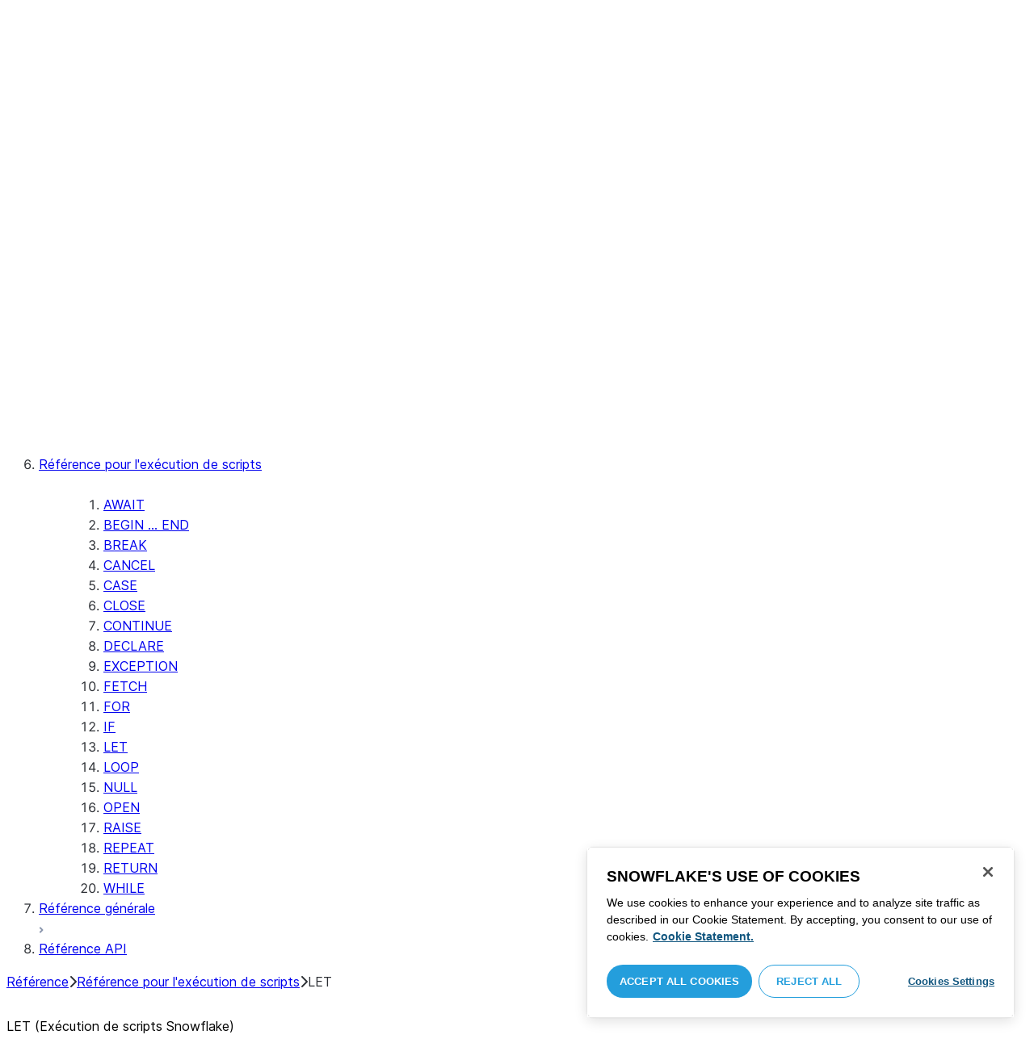

--- FILE ---
content_type: text/html; charset=utf-8
request_url: https://docs.snowflake.com/fr/sql-reference/snowflake-scripting/let
body_size: 180664
content:
<!DOCTYPE html><html lang="fr"><head><meta charSet="utf-8" data-next-head=""/><meta name="viewport" content="width=device-width" data-next-head=""/><title data-next-head="">LET (Exécution de scripts Snowflake) | Snowflake Documentation</title><link rel="canonical" href="https://docs.snowflake.com/fr/sql-reference/snowflake-scripting/let" data-next-head=""/><link rel="icon" sizes="any" type="image/svg+xml" href="/images/favicon/favicon.svg"/><link rel="shortcut icon" sizes="48x48" href="/images/favicon/favicon.ico"/><link rel="apple-touch-icon" sizes="180x180" href="/images/favicon/apple-touch-icon.png"/><link rel="icon" type="image/png" sizes="32x32" href="/images/favicon/favicon-32x32.png"/><link rel="icon" type="image/png" sizes="16x16" href="/images/favicon/favicon-16x16.png"/><link rel="preload" href="/fonts/inter-regular.woff2" as="font" type="font/woff2" crossorigin=""/><link rel="preload" href="/fonts/inter-semi-bold.woff2" as="font" type="font/woff2" crossorigin=""/><link rel="preload" href="/fonts/inter-bold.woff2" as="font" type="font/woff2" crossorigin=""/><link rel="preload" href="/i18n/_next/static/css/c32e5137dca27b37.css" as="style"/><script src="/scripts/darkmode.js"></script><script src="/scripts/oneTrust_production/scripttemplates/otSDKStub.js" type="text/javascript" charSet="UTF-8" data-domain-script="e2fcdaea-38d6-4c35-8d59-c2f96dbce597" data-ignore-ga="true"></script><script type="text/javascript">
                // Initialize default Google Analytics consent before OneTrust loads
                window.dataLayer = window.dataLayer || [];
                function gtag(){dataLayer.push(arguments);}
                window.gtag = gtag;
                gtag('consent', 'default', {
                  'analytics_storage': 'denied',
                  'ad_storage': 'denied',
                  'ad_user_data': 'denied', 
                  'ad_personalization': 'denied',
                  'functionality_storage': 'denied',
                  'personalization_storage': 'denied',
                  'security_storage': 'granted'
                });
              </script><link rel="stylesheet" href="/i18n/_next/static/css/c32e5137dca27b37.css" data-n-g=""/><noscript data-n-css=""></noscript><script defer="" noModule="" src="/i18n/_next/static/chunks/polyfills-42372ed130431b0a.js"></script><script src="/i18n/_next/static/chunks/webpack-88d4ff38898f5249.js" defer=""></script><script src="/i18n/_next/static/chunks/framework-70b267e62cb32d0c.js" defer=""></script><script src="/i18n/_next/static/chunks/main-d14a6c5dc603063b.js" defer=""></script><script src="/i18n/_next/static/chunks/pages/_app-7c1835b5195aff98.js" defer=""></script><script src="/i18n/_next/static/chunks/959-192d991f123f29f1.js" defer=""></script><script src="/i18n/_next/static/chunks/258-4d5a21059a967521.js" defer=""></script><script src="/i18n/_next/static/chunks/849-1583e6c625130edf.js" defer=""></script><script src="/i18n/_next/static/chunks/440-8a9b2e3b37d7a955.js" defer=""></script><script src="/i18n/_next/static/chunks/pages/%5B...path%5D-a8d08923580d3ce7.js" defer=""></script><script src="/i18n/_next/static/SxwwZw695lggf5PWqHxcB/_buildManifest.js" defer=""></script><script src="/i18n/_next/static/SxwwZw695lggf5PWqHxcB/_ssgManifest.js" defer=""></script></head><body><div id="__next"><div class="h-full relative overflow-y-hidden flex flex-col"><nav id="masthead" class="print:hidden flex flex-col"><div class="flex items-center justify-between w-full px-6 border-b py-2"><a href="https://docs.snowflake.com" class="flex flex-1 my-2 flex-col sm:flex-row sm:items-center items-start"><svg xmlns="http://www.w3.org/2000/svg" width="102" height="24" viewBox="0 0 102 24" fill="none"><path fill-rule="evenodd" clip-rule="evenodd" d="M62.6792 7.50872L62.6761 7.50679C62.6761 7.50679 62.6747 7.50562 62.6729 7.50562C62.6038 7.47437 62.5284 7.45813 62.4562 7.45813C62.3386 7.45898 62.2259 7.49541 62.1277 7.55931C62.0276 7.62524 61.9428 7.72138 61.8943 7.84166V7.84463L59.6011 14.3663L57.8338 9.99498L57.8311 9.9931C57.7813 9.87089 57.6924 9.77644 57.5915 9.7107C57.4896 9.64477 57.372 9.60849 57.2482 9.60849C57.1279 9.60849 57.0157 9.64769 56.917 9.71155C56.8191 9.77733 56.7312 9.87089 56.6818 9.9931L56.6805 9.99498L54.9096 14.3691L52.6043 7.85032H52.6025C52.5625 7.7243 52.4804 7.62609 52.383 7.56119C52.2843 7.49541 52.1685 7.45898 52.0491 7.45813C51.9728 7.45813 51.8961 7.47437 51.8229 7.50562H51.8198L51.8171 7.50872C51.6021 7.61282 51.4707 7.83597 51.4702 8.07917C51.4702 8.15564 51.4846 8.23178 51.5128 8.30722L54.3477 16.22V16.2227C54.3697 16.2818 54.4011 16.3401 54.4469 16.3974C54.4801 16.4383 54.529 16.4728 54.5793 16.5015C54.5887 16.5108 54.6031 16.5241 54.6251 16.5384C54.6489 16.5538 54.6794 16.5645 54.7103 16.57C54.7611 16.5875 54.8279 16.6128 54.9177 16.6128C55.0326 16.6128 55.1389 16.57 55.2345 16.5061C55.3238 16.4442 55.4037 16.3515 55.4477 16.2314L55.4549 16.2257L57.2482 11.7711L59.0437 16.2075H59.0455C59.0868 16.3258 59.1595 16.4185 59.2439 16.4843C59.3332 16.5538 59.4328 16.5968 59.5387 16.6128H59.6141C59.6854 16.6128 59.7555 16.5987 59.8138 16.5748C59.8753 16.5502 59.9251 16.5175 59.9664 16.4853C60.0629 16.4088 60.1369 16.3039 60.1831 16.1874V16.1848L63.0005 8.30722C63.0284 8.23178 63.0427 8.15654 63.0427 8.08039C63.0418 7.83893 62.9049 7.609 62.6792 7.50872ZM49.7164 12.0261C49.7164 11.0969 49.3731 10.2553 48.8269 9.64769C48.2776 9.03889 47.534 8.66675 46.7262 8.66675C45.9184 8.66675 45.173 9.03889 44.6249 9.64769C44.0776 10.2553 43.7343 11.0969 43.7343 12.0261C43.7343 12.9544 44.0776 13.7881 44.6249 14.3919C45.173 14.9979 45.9184 15.3642 46.7262 15.3642C47.534 15.3642 48.2803 14.9979 48.8269 14.3919C49.3731 13.7881 49.7164 12.9544 49.7164 12.0261ZM49.7007 8.80035C50.4591 9.63611 50.92 10.7829 50.9218 12.0261C50.92 13.2692 50.4591 14.4148 49.7007 15.2507C48.9481 16.0853 47.8971 16.613 46.728 16.613C45.5684 16.613 44.5156 16.0853 43.7602 15.2507C43.0036 14.4148 42.5353 13.2692 42.5353 12.0261C42.5353 10.7829 43.0036 9.63611 43.7602 8.80035C44.5156 7.96646 45.5684 7.43898 46.728 7.43898C47.8971 7.43898 48.9481 7.96646 49.7007 8.80035ZM37.7615 7.45522C36.8213 7.45522 35.9631 7.83597 35.3223 8.44355V8.08039C35.3213 7.91333 35.2617 7.75762 35.1569 7.64317C35.0552 7.53065 34.9044 7.45522 34.7393 7.45522C34.5683 7.45522 34.4142 7.52665 34.3069 7.64213C34.2013 7.75573 34.138 7.91333 34.138 8.08039V16.1771L34.1627 16.2027L34.1637 16.2067C34.1702 16.2334 34.1865 16.2629 34.2039 16.2914C34.2857 16.4412 34.4197 16.5548 34.5858 16.6052L34.6097 16.613H34.7393C34.8257 16.613 34.9127 16.594 34.9954 16.5538C35.0643 16.5195 35.1285 16.4642 35.1799 16.3936L35.1818 16.3945C35.1881 16.3879 35.1901 16.3793 35.1974 16.3727C35.2002 16.3717 35.2029 16.3688 35.2047 16.3658C35.2367 16.323 35.2635 16.2792 35.2801 16.2381C35.2976 16.1894 35.3085 16.1435 35.3168 16.1083L35.3223 16.0853V11.2236C35.3397 10.5282 35.6151 9.89955 36.0568 9.44246C36.4955 8.98571 37.0967 8.70317 37.7615 8.70317C38.4373 8.70317 39.0403 8.98571 39.4773 9.44246C39.9161 9.8978 40.1824 10.5254 40.1824 11.2171V15.9911C40.1824 16.1654 40.2539 16.3268 40.3624 16.4375C40.4734 16.5479 40.6248 16.613 40.7828 16.613C40.9434 16.613 41.0941 16.5479 41.2042 16.4375C41.3162 16.3268 41.3841 16.1654 41.3841 15.9911V11.2171C41.3841 9.15644 39.7646 7.45813 37.7615 7.45522ZM96.9417 11.1406C96.6001 9.701 95.384 8.6754 93.9959 8.67832C92.5729 8.67832 91.3728 9.68204 91.0013 11.1406H96.9417ZM98.257 11.7304V11.7922C98.257 11.965 98.183 12.1205 98.0703 12.2227C97.9581 12.3256 97.8123 12.3791 97.6552 12.381H90.9178C91.0892 14.0894 92.4019 15.351 93.969 15.3642H94.3666C94.8849 15.3661 95.3903 15.18 95.8345 14.8719C96.2797 14.5667 96.6643 14.1402 96.9354 13.6707C96.991 13.5706 97.0714 13.4943 97.1584 13.4475C97.2473 13.397 97.3429 13.374 97.4394 13.374C97.5457 13.374 97.6512 13.4027 97.7441 13.4608L97.7504 13.4637L97.758 13.4694C97.9267 13.5982 98.0326 13.7948 98.0326 14.0106C98.0326 14.1202 98.0048 14.2318 97.9469 14.3328L97.9451 14.3368L97.9433 14.3385C97.5668 14.9608 97.0534 15.5283 96.444 15.9396C95.8336 16.3517 95.1259 16.613 94.3666 16.613H93.9627C92.7802 16.6043 91.7117 16.0853 90.9411 15.2554C90.1728 14.4283 89.6994 13.292 89.6994 12.0434C89.6994 10.7734 90.1769 9.62096 90.9514 8.78708C91.7265 7.95423 92.8031 7.43898 93.9959 7.43898C95.134 7.43898 96.1568 7.90933 96.9143 8.67936C97.6718 9.44919 98.1664 10.5185 98.2548 11.7216L98.257 11.7304ZM70.6211 3.67057C70.4569 3.67057 70.3065 3.74221 70.1984 3.85475C70.0898 3.96643 70.0211 4.12384 70.0211 4.29455V15.9911C70.0211 16.1618 70.0898 16.3182 70.1984 16.429C70.3065 16.5395 70.4569 16.613 70.6211 16.613C70.9618 16.613 71.2373 16.3344 71.2391 15.9911V4.29455C71.2373 3.9502 70.9618 3.67057 70.6211 3.67057ZM31.36 11.8027C30.8751 11.5652 30.3252 11.3897 29.7764 11.2008C29.2714 11.0234 28.759 10.8725 28.3936 10.6742C28.2101 10.572 28.0669 10.4643 27.9742 10.3431C27.8795 10.2221 27.8337 10.0989 27.8309 9.93093C27.8319 9.701 27.8961 9.51597 28.0044 9.35183C28.1687 9.10675 28.4441 8.91583 28.7452 8.79258C29.0427 8.669 29.365 8.61065 29.5954 8.61065C30.2765 8.61169 30.7072 8.84731 31.0378 9.09136C31.201 9.21461 31.3389 9.33941 31.4693 9.44246C31.5362 9.49597 31.5987 9.54463 31.6712 9.58072C31.7399 9.61611 31.8207 9.64477 31.909 9.64477C31.9649 9.64477 32.0211 9.63423 32.0722 9.61145C32.1263 9.58868 32.1734 9.55602 32.2184 9.51597C32.2624 9.47319 32.3001 9.42157 32.3267 9.36425C32.3506 9.30505 32.3615 9.24411 32.3615 9.18406C32.3615 9.07324 32.3275 8.96933 32.2788 8.87183C32.188 8.70025 32.0483 8.53625 31.8704 8.37211C31.606 8.12788 31.2572 7.89503 30.8816 7.71964C30.5051 7.54411 30.1013 7.42468 29.7166 7.42468C28.8251 7.42468 28.0807 7.63456 27.5398 8.02119C27.258 8.22331 27.0102 8.44458 26.8349 8.74995C26.6567 9.05616 26.5575 9.43399 26.5447 9.92524C26.5439 9.94717 26.5439 9.9691 26.5439 9.99103C26.5421 10.4681 26.6897 10.8613 26.922 11.1692C27.2746 11.6331 27.798 11.9106 28.3112 12.1072C28.8235 12.3036 29.3356 12.421 29.6588 12.5336C30.114 12.691 30.5979 12.8617 30.9504 13.0878C31.1259 13.2033 31.2681 13.3274 31.3646 13.4637C31.4583 13.6041 31.5113 13.7489 31.5133 13.9322V13.9457C31.5123 14.2108 31.4372 14.4188 31.3131 14.5971C31.1259 14.8624 30.8147 15.0569 30.484 15.18C30.1546 15.3003 29.8121 15.351 29.5917 15.351C28.8142 15.351 28.2938 15.1562 27.9164 14.9608C27.7272 14.8624 27.5739 14.7651 27.4352 14.6829C27.3664 14.6439 27.3022 14.6076 27.2342 14.579C27.1681 14.5505 27.0975 14.532 27.0177 14.532C26.969 14.532 26.9158 14.5408 26.867 14.5607C26.8175 14.5827 26.7725 14.6133 26.7347 14.6504C26.6825 14.7033 26.6366 14.7621 26.6046 14.8299C26.5733 14.8978 26.5575 14.9692 26.5575 15.0436C26.5575 15.1659 26.6015 15.2775 26.6642 15.3785C26.7623 15.5243 26.9065 15.6552 27.0864 15.7859C27.2717 15.9146 27.4932 16.0417 27.7483 16.1667C28.3139 16.4442 29.0391 16.5892 29.59 16.5987H29.5917C30.4484 16.5987 31.1882 16.3936 31.8116 15.9167V15.9155H31.8124C32.422 15.4386 32.8012 14.7297 32.8012 13.9293C32.8012 13.4895 32.7021 13.1164 32.5287 12.8113C32.267 12.3485 31.8418 12.0434 31.36 11.8027ZM79.6751 12.0261C79.6751 11.0881 79.3345 10.2477 78.7901 9.64115C78.2462 9.03616 77.5004 8.669 76.6841 8.66693C75.874 8.66693 75.1309 9.03616 74.5816 9.64115C74.0363 10.2477 73.6912 11.0881 73.6912 12.0261C73.6912 12.963 74.0363 13.7979 74.5816 14.3996C75.1277 15.0017 75.874 15.3642 76.6841 15.3642C77.5022 15.3642 78.2485 15.0017 78.7919 14.4017C79.3345 13.7979 79.6751 12.9639 79.6751 12.0261ZM80.6961 7.61282C80.8069 7.7243 80.8756 7.88571 80.8756 8.06002V15.9911C80.8756 16.1618 80.8056 16.3182 80.6997 16.429C80.5911 16.5395 80.4416 16.613 80.2765 16.613C80.1113 16.613 79.9597 16.5395 79.8533 16.429C79.7447 16.3182 79.6751 16.1618 79.6751 15.9911V15.2173C78.9194 16.0655 77.8581 16.613 76.6841 16.613C75.5155 16.613 74.4631 16.0912 73.7096 15.2554C72.953 14.4236 72.4903 13.2777 72.4903 12.0261C72.4903 10.7745 72.953 9.6275 73.7096 8.79484C74.4631 7.95992 75.5155 7.43898 76.6841 7.43898C77.8576 7.43898 78.9194 7.9706 79.6751 8.8147V8.06002C79.6751 7.88571 79.7438 7.7243 79.8551 7.61282C79.9659 7.50303 80.1158 7.43898 80.2765 7.43898C80.4354 7.43898 80.5866 7.50303 80.6961 7.61282ZM89.1725 8.417C89.2919 8.2939 89.3565 8.1306 89.3565 7.96853C89.3565 7.80924 89.2919 7.64976 89.1712 7.53428H89.1725C89.1712 7.53065 89.1685 7.53065 89.1685 7.53065C89.168 7.52769 89.1658 7.52665 89.1658 7.52665H89.164C89.0482 7.40844 88.8997 7.34355 88.7462 7.34355C88.5914 7.34355 88.4397 7.41065 88.3239 7.53065L83.6302 12.2846V4.29455C83.6302 3.9502 83.3528 3.67057 83.0122 3.67057C82.848 3.67057 82.6976 3.74221 82.5899 3.85475C82.4831 3.96643 82.4117 4.12384 82.4117 4.29455V15.9911C82.4117 16.1618 82.4831 16.3182 82.5899 16.429C82.6976 16.5395 82.848 16.613 83.0122 16.613C83.3528 16.613 83.6302 16.3344 83.6302 15.9911V14.061L85.1587 12.4745L88.2745 16.3812C88.3333 16.4709 88.4132 16.5327 88.4922 16.5653C88.5819 16.6007 88.6694 16.613 88.7471 16.613C88.8548 16.613 89.006 16.5892 89.1393 16.4804L89.1469 16.4758L89.1546 16.467C89.2793 16.3392 89.3502 16.1694 89.3502 15.9957C89.3502 15.8497 89.2982 15.7009 89.2017 15.5819V15.5799L86.0298 11.5728L89.1694 8.417H89.1725ZM68.1444 3.69837H68.0102C67.9927 3.69837 67.9756 3.70026 67.9572 3.70095C67.9406 3.70026 67.9231 3.69837 67.9056 3.69837C67.5596 3.69837 67.2235 3.73927 66.9093 3.84802C66.6001 3.95486 66.3147 4.13144 66.0935 4.3995L66.0926 4.39847L66.0917 4.3995V4.40037C65.8633 4.66463 65.7125 4.98049 65.6209 5.33936C65.5289 5.69992 65.4912 6.10628 65.4876 6.56802V7.46209H64.5389C64.2095 7.46402 63.9479 7.73776 63.9479 8.06882C63.9461 8.24712 64.013 8.41131 64.1216 8.52971C64.2306 8.64604 64.3801 8.72232 64.5465 8.73183H65.4876V16.0063L65.4863 16.0234C65.4863 16.1941 65.5554 16.3515 65.6667 16.4642C65.7766 16.5748 65.931 16.6406 66.0989 16.6406C66.4184 16.6389 66.6809 16.3679 66.6818 16.0234V8.73183H67.7019C67.8661 8.72232 68.0178 8.6507 68.126 8.53522C68.2373 8.41992 68.305 8.25785 68.305 8.08213V8.05846C68.3014 7.73103 68.038 7.46209 67.7082 7.46209H66.6818V6.57178C66.6885 6.1779 66.7276 5.88308 66.7846 5.66853C66.8398 5.45277 66.9152 5.31729 66.9829 5.23338C67.0494 5.15898 67.1355 5.09686 67.276 5.04712C67.4173 4.99969 67.6126 4.9691 67.8773 4.9691H67.9083C67.924 4.9691 67.9406 4.96618 67.9554 4.96618C67.9738 4.96618 67.9909 4.9691 68.0102 4.9691H68.0874H68.1444C68.4827 4.9691 68.756 4.68483 68.756 4.33357C68.756 3.98265 68.4827 3.69837 68.1444 3.69837ZM7.67882 12.439C7.72747 12.2796 7.74775 12.1155 7.74407 11.9534C7.73846 11.836 7.72383 11.7188 7.69174 11.6015C7.59526 11.2371 7.3667 10.9115 7.02419 10.7063L2.153 7.78336C1.46535 7.37202 0.588678 7.61658 0.194023 8.33018C-0.20445 9.0427 0.0305809 9.95268 0.718234 10.3651L3.44027 12.0011L0.718234 13.6325C0.0305809 14.0456 -0.20362 14.9558 0.194023 15.6713C0.588678 16.3829 1.46535 16.6263 2.153 16.215L7.02419 13.2901C7.35292 13.0935 7.576 12.7852 7.67882 12.439ZM9.00081 15.1781C8.72091 15.1532 8.42993 15.2143 8.16816 15.3728L3.29328 18.2938C2.60745 18.706 2.37325 19.6209 2.76907 20.3347C3.16671 21.0465 4.04255 21.2916 4.72737 20.8775L7.45856 19.2403V22.5117C7.45856 23.336 8.10021 24.0038 8.89432 24.0038C9.68461 24.0038 10.3283 23.336 10.3283 22.5117V16.6634C10.3283 15.8782 9.74259 15.2333 9.00081 15.1781ZM13.9931 8.82209C14.2721 8.84609 14.5623 8.78411 14.8241 8.62755L19.6979 5.70373C20.3848 5.29136 20.6178 4.38034 20.223 3.6647C19.8273 2.95235 18.9507 2.70793 18.2648 3.11995L15.5355 4.75903V1.48654C15.5355 0.664582 14.8938 -0.00341797 14.0997 -0.00341797C13.3056 -0.00341797 12.6656 0.664582 12.6656 1.48654V7.33489C12.6656 8.11922 13.2496 8.76515 13.9931 8.82209ZM3.29328 5.70373L8.16816 8.62755C8.42993 8.78411 8.72091 8.84609 9.00081 8.82209C9.74259 8.76515 10.3283 8.11922 10.3283 7.33489V1.48654C10.3283 0.664582 9.68461 -0.00341797 8.89432 -0.00341797C8.10021 -0.00341797 7.45856 0.664582 7.45856 1.48654V4.75903L4.72737 3.11995C4.04255 2.70793 3.16671 2.95235 2.76907 3.6647C2.37325 4.38034 2.60745 5.29136 3.29328 5.70373ZM12.4545 11.9888C12.4545 11.9039 12.405 11.7855 12.3472 11.7227L11.7605 11.1157C11.7027 11.0558 11.5888 11.0061 11.5069 11.0061H11.4841C11.4024 11.0061 11.2887 11.0558 11.2317 11.1157L10.645 11.7227C10.5862 11.7855 10.5412 11.9039 10.5412 11.9888V12.0126C10.5412 12.0965 10.5862 12.2139 10.645 12.275L11.2317 12.8836C11.2895 12.9437 11.4024 12.9932 11.4841 12.9932H11.5069C11.5888 12.9932 11.7027 12.9437 11.7605 12.8836L12.3472 12.275C12.405 12.2139 12.4545 12.0965 12.4545 12.0126V11.9888ZM14.074 12.5725L12.0479 14.6755C11.9899 14.7372 11.878 14.7878 11.7936 14.7878H11.6466H11.3473H11.1978C11.1159 14.7878 11.0021 14.7372 10.9433 14.6755L8.91824 12.5725C8.86026 12.5133 8.81345 12.3942 8.81345 12.3102V12.1547V11.8436V11.6902C8.81345 11.6042 8.86026 11.485 8.91824 11.4249L10.9433 9.32213C11.0021 9.2602 11.1159 9.2115 11.1978 9.2115H11.3473H11.6466H11.7936C11.8761 9.2115 11.9899 9.2602 12.0479 9.32213L14.074 11.4249C14.1318 11.485 14.1786 11.6042 14.1786 11.6902V11.8436V12.1547V12.3102C14.1786 12.3942 14.1318 12.5133 14.074 12.5725ZM19.6979 18.2938L14.8241 15.3728C14.5623 15.2143 14.2721 15.1532 13.9931 15.1781C13.2496 15.2333 12.6656 15.8782 12.6656 16.6634V22.5117C12.6656 23.336 13.3056 24.0038 14.0997 24.0038C14.8938 24.0038 15.5355 23.336 15.5355 22.5117V19.2403L18.2648 20.8775C18.9505 21.2916 19.8273 21.0465 20.223 20.3347C20.6178 19.6209 20.3848 18.706 19.6979 18.2938ZM22.275 10.3651L19.5528 12.0011L22.275 13.6325C22.9625 14.0456 23.1975 14.9558 22.8 15.6713C22.4034 16.3829 21.5259 16.6263 20.8409 16.215L15.966 13.2901C15.6409 13.0935 15.4153 12.7852 15.3151 12.439C15.2674 12.2796 15.2453 12.1155 15.2508 11.9534C15.2536 11.836 15.2701 11.7188 15.3013 11.6015C15.3988 11.2371 15.6273 10.9117 15.966 10.7063L20.8409 7.78336C21.5259 7.37202 22.4034 7.61658 22.8 8.33018C23.1975 9.0427 22.9625 9.95268 22.275 10.3651ZM101.327 7.44726C101.327 8.26731 100.799 8.95173 99.9166 8.95173C99.0401 8.95173 98.5182 8.26077 98.5182 7.44726C98.5182 6.62722 99.0401 5.94265 99.9166 5.94265C100.799 5.94265 101.327 6.62722 101.327 7.44726ZM101.047 7.44726C101.047 6.74995 100.6 6.2202 99.9166 6.2202C99.2452 6.2202 98.7978 6.72388 98.7978 7.44726C98.7978 8.13804 99.2452 8.67399 99.9166 8.67399C100.6 8.67399 101.047 8.14463 101.047 7.44726ZM99.3632 6.7691H99.966C100.295 6.7691 100.513 6.95635 100.513 7.24689C100.513 7.42778 100.426 7.56326 100.295 7.64731L100.531 8.00237V8.07348H100.19L99.9597 7.73122H99.6926V8.07348H99.3632V6.7691ZM99.9597 7.08566H99.6926V7.42778H99.9597C100.084 7.42778 100.165 7.36957 100.165 7.25997C100.165 7.14364 100.09 7.08566 99.9597 7.08566Z" fill="#29B5E8"></path></svg><span class="ml-[14px] text-[12px] font-extrabold tracking-[.72px] text-primary">DOCUMENTATION</span></a><div class="flex justify-end items-center md:max-w-[440px] flex-1 gap-6"><div class="flex items-center lg:hidden"><div class="mr-4"><button type="button" class="rounded-lg ui-icon flex align-center" aria-label="Search"><svg width="19" height="20" viewBox="0 0 19 20" fill="none" class="scale-110 fill-black-10 dark:fill-gray-50 dark:stroke-gray-50 shrink-0" xmlns="http://www.w3.org/2000/svg"><path fill-rule="evenodd" clip-rule="evenodd" d="M2.50157 7.50472C2.50157 4.74156 4.74156 2.50157 7.50472 2.50157C10.2679 2.50157 12.5079 4.74156 12.5079 7.50472C12.5079 10.2679 10.2679 12.5079 7.50472 12.5079C4.74156 12.5079 2.50157 10.2679 2.50157 7.50472ZM7.50472 0C3.35998 0 0 3.35998 0 7.50472C0 11.6495 3.35998 15.0094 7.50472 15.0094C9.02874 15.0094 10.4467 14.5552 11.6305 13.7746L16.5548 18.6989C17.0432 19.1874 17.8352 19.1874 18.3237 18.6989C18.8121 18.2105 18.8121 17.4185 18.3237 16.9301L13.4625 12.0689C14.4328 10.8043 15.0094 9.22184 15.0094 7.50472C15.0094 3.35998 11.6495 0 7.50472 0Z"></path></svg></button></div><div><button type="button" class="rounded-lg ui-icon flex align-center" aria-label="Search"><svg width="20" height="18" viewBox="0 0 20 18" fill="none" xmlns="http://www.w3.org/2000/svg" class="scale-110 fill-black-10 dark:fill-gray-50 dark:stroke-gray-50 shrink-0"><path fill-rule="evenodd" clip-rule="evenodd" d="M1.25 0C0.559644 0 0 0.559644 0 1.25C0 1.94036 0.559644 2.5 1.25 2.5H18.75C19.4404 2.5 20 1.94036 20 1.25C20 0.559644 19.4404 0 18.75 0H1.25ZM1.25 5C0.559644 5 0 5.55964 0 6.25C0 6.94036 0.559644 7.5 1.25 7.5H18.75C19.4404 7.5 20 6.94036 20 6.25C20 5.55964 19.4404 5 18.75 5H1.25ZM0 11.25C0 10.5596 0.559644 10 1.25 10H18.75C19.4404 10 20 10.5596 20 11.25C20 11.9404 19.4404 12.5 18.75 12.5H1.25C0.559644 12.5 0 11.9404 0 11.25ZM1.25 15C0.559644 15 0 15.5596 0 16.25C0 16.9404 0.559644 17.5 1.25 17.5H10C10.6904 17.5 11.25 16.9404 11.25 16.25C11.25 15.5596 10.6904 15 10 15H1.25Z"></path></svg></button></div></div><div class="relative border h-full rounded-md items-center px-3 gap-2 w-full bg-gray-10 dark:bg-gray-85 hover:border-gray-50 hidden lg:flex" role="search"><svg xmlns="http://www.w3.org/2000/svg" width="12" height="12" viewBox="0 0 12 12" fill="none" stroke="none" class="fill-black-10 dark:fill-gray-50 stroke-black-10 dark:stroke-gray-50 shrink-0 m-0 h-3 w-3"><circle cx="4.5" cy="4.5" r="4" fill="none"></circle><path d="M7.85355 7.14645C7.65829 6.95118 7.34171 6.95118 7.14645 7.14645C6.95118 7.34171 6.95118 7.65829 7.14645 7.85355L7.85355 7.14645ZM10.682 11.3891L11.0355 11.7426L11.7426 11.0355L11.3891 10.682L10.682 11.3891ZM7.14645 7.85355L10.682 11.3891L11.3891 10.682L7.85355 7.14645L7.14645 7.85355Z" stroke="none"></path></svg><input autoComplete="off" placeholder="Rechercher" role="searchbox" class="outline-hidden w-full bg-gray-10 dark:bg-gray-85 placeholder:text-secondary pr-3 py-2 text-sm" name="q"/><span class="text-secondary text-xs font-normal font-mono leading-none px-1.5 py-1 bg-level-3 hidden sm:inline-flex rounded-sm border border-slate-300 ">/</span></div><div class="w-12 shrink-0 hidden lg:block"></div></div></div><div class="hidden lg:flex border-b gap-3 pl-6"><div class="flex flex-col mt-2 gap-2 justify-between"><a href="/fr/user-guide-getting-started" target="" rel="" class="flex items-center whitespace-nowrap p-2 hover:bg-level-3 rounded-md text-masthead-link">Prise en main</a><div class="h-[3px] rounded-tl-[5px] rounded-tr-[5px] mx-2"></div></div><div class="flex flex-col mt-2 gap-2 justify-between"><a href="/fr/guides" target="" rel="" class="flex items-center whitespace-nowrap p-2 hover:bg-level-3 rounded-md text-masthead-link">Guides</a><div class="h-[3px] rounded-tl-[5px] rounded-tr-[5px] mx-2"></div></div><div class="flex flex-col mt-2 gap-2 justify-between"><a href="/fr/developer" target="" rel="" class="flex items-center whitespace-nowrap p-2 hover:bg-level-3 rounded-md text-masthead-link">Développeur</a><div class="h-[3px] rounded-tl-[5px] rounded-tr-[5px] mx-2"></div></div><div class="flex flex-col mt-2 gap-2 justify-between"><a href="/fr/reference" target="" rel="" class="flex items-center whitespace-nowrap p-2 hover:bg-level-3 rounded-md text-masthead-link text-link">Référence</a><div class="h-[3px] rounded-tl-[5px] rounded-tr-[5px] mx-2 bg-blue-50 dark:bg-blue-30"></div></div><div class="flex flex-col mt-2 gap-2 justify-between"><a href="/fr/release-notes/overview" target="" rel="" class="flex items-center whitespace-nowrap p-2 hover:bg-level-3 rounded-md text-masthead-link">Notes de version</a><div class="h-[3px] rounded-tl-[5px] rounded-tr-[5px] mx-2"></div></div><div class="flex flex-col mt-2 gap-2 justify-between"><a href="/fr/tutorials" target="" rel="" class="flex items-center whitespace-nowrap p-2 hover:bg-level-3 rounded-md text-masthead-link">Tutoriels</a><div class="h-[3px] rounded-tl-[5px] rounded-tr-[5px] mx-2"></div></div><div class="flex flex-col mt-2 gap-2 justify-between"><a href="https://status.snowflake.com" target="_blank" rel="noreferrer" class="flex items-center whitespace-nowrap p-2 hover:bg-level-3 rounded-md text-masthead-link">Statut<span class="ml-[10px]"><span class=""><svg aria-hidden="true" focusable="false" data-prefix="fas" data-icon="circle-question" class="svg-inline--fa fa-circle-question " role="img" xmlns="http://www.w3.org/2000/svg" viewBox="0 0 512 512"><path fill="currentColor" d="M256 512A256 256 0 1 0 256 0a256 256 0 1 0 0 512zM169.8 165.3c7.9-22.3 29.1-37.3 52.8-37.3l58.3 0c34.9 0 63.1 28.3 63.1 63.1c0 22.6-12.1 43.5-31.7 54.8L280 264.4c-.2 13-10.9 23.6-24 23.6c-13.3 0-24-10.7-24-24l0-13.5c0-8.6 4.6-16.5 12.1-20.8l44.3-25.4c4.7-2.7 7.6-7.7 7.6-13.1c0-8.4-6.8-15.1-15.1-15.1l-58.3 0c-3.4 0-6.4 2.1-7.5 5.3l-.4 1.2c-4.4 12.5-18.2 19-30.6 14.6s-19-18.2-14.6-30.6l.4-1.2zM224 352a32 32 0 1 1 64 0 32 32 0 1 1 -64 0z"></path></svg></span></span></a><div class="h-[3px] rounded-tl-[5px] rounded-tr-[5px] mx-2"></div></div></div></nav><div class="grid h-full auto-rows-auto relative overflow-y-hidden"><main class="flex overflow-y-hidden"><aside class="flex-none hidden lg:block overflow-y-auto bg-lightgray border-r pb-8 scroll-bar w-80 scroll-bar-stable" data-testid="toc-wrapper"><div class="pt-6 pl-1"><nav id="toc"><ol><li class="font-normal"><div class="px-3 text-sm rounded-md hover:bg-level-3 mx-5 flex justify-between items-center"><a href="/fr/reference" class="w-full py-2 text-ellipsis overflow-hidden text-sm leading-4" title="Aperçu"><span>Aperçu</span></a></div><ul></ul></li><li class="font-normal"><div class="px-3 text-sm rounded-md hover:bg-level-3 mx-5 flex justify-between items-center"><a href="/fr/sql-reference-data-types" class="w-full py-2 text-ellipsis overflow-hidden text-sm leading-4" title="Référence de types de données SQL"><span>Référence de types de données SQL</span></a><div class="w-5 h-5 cursor-pointer flex justify-center items-center select-none py-2" style="transform:rotate(0deg)"><svg width="6" height="8" viewBox="0 0 6 8" fill="none" xmlns="http://www.w3.org/2000/svg"><path d="M2 6.5L4.5 4L2 1.5" stroke="#8A96AD" stroke-width="2" stroke-linecap="square" stroke-linejoin="round"></path></svg></div></div><ul><ol class="overflow-hidden" style="height:0;opacity:0"><div></div></ol></ul></li><li class="font-normal"><div class="px-3 text-sm rounded-md hover:bg-level-3 mx-5 flex justify-between items-center"><a href="/fr/sql-reference-commands" class="w-full py-2 text-ellipsis overflow-hidden text-sm leading-4" title="Référence des commandes de SQL"><span>Référence des commandes de SQL</span></a><div class="w-5 h-5 cursor-pointer flex justify-center items-center select-none py-2" style="transform:rotate(0deg)"><svg width="6" height="8" viewBox="0 0 6 8" fill="none" xmlns="http://www.w3.org/2000/svg"><path d="M2 6.5L4.5 4L2 1.5" stroke="#8A96AD" stroke-width="2" stroke-linecap="square" stroke-linejoin="round"></path></svg></div></div><ul><ol class="overflow-hidden" style="height:0;opacity:0"><div></div></ol></ul></li><li class="font-normal"><div class="px-3 text-sm rounded-md hover:bg-level-3 mx-5 flex justify-between items-center"><a href="/fr/sql-reference-functions" class="w-full py-2 text-ellipsis overflow-hidden text-sm leading-4" title="Référence aux fonctions et procédures stockées"><span>Référence aux fonctions et procédures stockées</span></a><div class="w-5 h-5 cursor-pointer flex justify-center items-center select-none py-2" style="transform:rotate(0deg)"><svg width="6" height="8" viewBox="0 0 6 8" fill="none" xmlns="http://www.w3.org/2000/svg"><path d="M2 6.5L4.5 4L2 1.5" stroke="#8A96AD" stroke-width="2" stroke-linecap="square" stroke-linejoin="round"></path></svg></div></div><ul><ol class="overflow-hidden" style="height:0;opacity:0"><div></div></ol></ul></li><li class="font-normal"><div class="px-3 text-sm rounded-md hover:bg-level-3 mx-5 flex justify-between items-center"><a href="/fr/sql-reference-classes" class="w-full py-2 text-ellipsis overflow-hidden text-sm leading-4" title="Référence de classes"><span>Référence de classes</span></a><div class="w-5 h-5 cursor-pointer flex justify-center items-center select-none py-2" style="transform:rotate(0deg)"><svg width="6" height="8" viewBox="0 0 6 8" fill="none" xmlns="http://www.w3.org/2000/svg"><path d="M2 6.5L4.5 4L2 1.5" stroke="#8A96AD" stroke-width="2" stroke-linecap="square" stroke-linejoin="round"></path></svg></div></div><ul><ol class="overflow-hidden" style="height:0;opacity:0"><div></div></ol></ul></li><li class="font-normal"><div class="px-3 text-sm rounded-md hover:bg-level-3 mx-5 flex justify-between items-center"><a href="/fr/sql-reference-snowflake-scripting" class="w-full py-2 text-ellipsis overflow-hidden text-sm leading-4" title="Référence pour l&#x27;exécution de scripts"><span>Référence pour l&#x27;exécution de scripts</span></a><div class="w-5 h-5 cursor-pointer flex justify-center items-center select-none py-2" style="transform:rotate(90deg)"><svg width="6" height="8" viewBox="0 0 6 8" fill="none" xmlns="http://www.w3.org/2000/svg"><path d="M2 6.5L4.5 4L2 1.5" stroke="#8A96AD" stroke-width="2" stroke-linecap="square" stroke-linejoin="round"></path></svg></div></div><ul><ol class="overflow-hidden" style="height:auto;opacity:0"><div><li class="font-normal"><div class="px-3 text-sm rounded-md hover:bg-level-3 mx-5 flex justify-between items-center pl-5"><a href="/fr/sql-reference/snowflake-scripting/await" class="w-full py-2 text-ellipsis overflow-hidden text-sm leading-4" title="AWAIT"><span>AWAIT</span></a></div><ul></ul></li><li class="font-normal"><div class="px-3 text-sm rounded-md hover:bg-level-3 mx-5 flex justify-between items-center pl-5"><a href="/fr/sql-reference/snowflake-scripting/begin" class="w-full py-2 text-ellipsis overflow-hidden text-sm leading-4" title="BEGIN ... END"><span>BEGIN ... END</span></a></div><ul></ul></li><li class="font-normal"><div class="px-3 text-sm rounded-md hover:bg-level-3 mx-5 flex justify-between items-center pl-5"><a href="/fr/sql-reference/snowflake-scripting/break" class="w-full py-2 text-ellipsis overflow-hidden text-sm leading-4" title="BREAK"><span>BREAK</span></a></div><ul></ul></li><li class="font-normal"><div class="px-3 text-sm rounded-md hover:bg-level-3 mx-5 flex justify-between items-center pl-5"><a href="/fr/sql-reference/snowflake-scripting/cancel" class="w-full py-2 text-ellipsis overflow-hidden text-sm leading-4" title="CANCEL"><span>CANCEL</span></a></div><ul></ul></li><li class="font-normal"><div class="px-3 text-sm rounded-md hover:bg-level-3 mx-5 flex justify-between items-center pl-5"><a href="/fr/sql-reference/snowflake-scripting/case" class="w-full py-2 text-ellipsis overflow-hidden text-sm leading-4" title="CASE"><span>CASE</span></a></div><ul></ul></li><li class="font-normal"><div class="px-3 text-sm rounded-md hover:bg-level-3 mx-5 flex justify-between items-center pl-5"><a href="/fr/sql-reference/snowflake-scripting/close" class="w-full py-2 text-ellipsis overflow-hidden text-sm leading-4" title="CLOSE"><span>CLOSE</span></a></div><ul></ul></li><li class="font-normal"><div class="px-3 text-sm rounded-md hover:bg-level-3 mx-5 flex justify-between items-center pl-5"><a href="/fr/sql-reference/snowflake-scripting/continue" class="w-full py-2 text-ellipsis overflow-hidden text-sm leading-4" title="CONTINUE"><span>CONTINUE</span></a></div><ul></ul></li><li class="font-normal"><div class="px-3 text-sm rounded-md hover:bg-level-3 mx-5 flex justify-between items-center pl-5"><a href="/fr/sql-reference/snowflake-scripting/declare" class="w-full py-2 text-ellipsis overflow-hidden text-sm leading-4" title="DECLARE"><span>DECLARE</span></a></div><ul></ul></li><li class="font-normal"><div class="px-3 text-sm rounded-md hover:bg-level-3 mx-5 flex justify-between items-center pl-5"><a href="/fr/sql-reference/snowflake-scripting/exception" class="w-full py-2 text-ellipsis overflow-hidden text-sm leading-4" title="EXCEPTION"><span>EXCEPTION</span></a></div><ul></ul></li><li class="font-normal"><div class="px-3 text-sm rounded-md hover:bg-level-3 mx-5 flex justify-between items-center pl-5"><a href="/fr/sql-reference/snowflake-scripting/fetch" class="w-full py-2 text-ellipsis overflow-hidden text-sm leading-4" title="FETCH"><span>FETCH</span></a></div><ul></ul></li><li class="font-normal"><div class="px-3 text-sm rounded-md hover:bg-level-3 mx-5 flex justify-between items-center pl-5"><a href="/fr/sql-reference/snowflake-scripting/for" class="w-full py-2 text-ellipsis overflow-hidden text-sm leading-4" title="FOR"><span>FOR</span></a></div><ul></ul></li><li class="font-normal"><div class="px-3 text-sm rounded-md hover:bg-level-3 mx-5 flex justify-between items-center pl-5"><a href="/fr/sql-reference/snowflake-scripting/if" class="w-full py-2 text-ellipsis overflow-hidden text-sm leading-4" title="IF"><span>IF</span></a></div><ul></ul></li><li class="font-normal"><div class="px-3 text-sm rounded-md hover:bg-level-3 mx-5 flex justify-between items-center bg-highlight text-blue-60 dark:text-blue-30 pl-5" id="selected-item"><a href="/fr/sql-reference/snowflake-scripting/let" class="w-full py-2 text-ellipsis overflow-hidden text-sm leading-4" title="LET"><span>LET</span></a></div><ul></ul></li><li class="font-normal"><div class="px-3 text-sm rounded-md hover:bg-level-3 mx-5 flex justify-between items-center pl-5"><a href="/fr/sql-reference/snowflake-scripting/loop" class="w-full py-2 text-ellipsis overflow-hidden text-sm leading-4" title="LOOP"><span>LOOP</span></a></div><ul></ul></li><li class="font-normal"><div class="px-3 text-sm rounded-md hover:bg-level-3 mx-5 flex justify-between items-center pl-5"><a href="/fr/sql-reference/snowflake-scripting/null" class="w-full py-2 text-ellipsis overflow-hidden text-sm leading-4" title="NULL"><span>NULL</span></a></div><ul></ul></li><li class="font-normal"><div class="px-3 text-sm rounded-md hover:bg-level-3 mx-5 flex justify-between items-center pl-5"><a href="/fr/sql-reference/snowflake-scripting/open" class="w-full py-2 text-ellipsis overflow-hidden text-sm leading-4" title="OPEN"><span>OPEN</span></a></div><ul></ul></li><li class="font-normal"><div class="px-3 text-sm rounded-md hover:bg-level-3 mx-5 flex justify-between items-center pl-5"><a href="/fr/sql-reference/snowflake-scripting/raise" class="w-full py-2 text-ellipsis overflow-hidden text-sm leading-4" title="RAISE"><span>RAISE</span></a></div><ul></ul></li><li class="font-normal"><div class="px-3 text-sm rounded-md hover:bg-level-3 mx-5 flex justify-between items-center pl-5"><a href="/fr/sql-reference/snowflake-scripting/repeat" class="w-full py-2 text-ellipsis overflow-hidden text-sm leading-4" title="REPEAT"><span>REPEAT</span></a></div><ul></ul></li><li class="font-normal"><div class="px-3 text-sm rounded-md hover:bg-level-3 mx-5 flex justify-between items-center pl-5"><a href="/fr/sql-reference/snowflake-scripting/return" class="w-full py-2 text-ellipsis overflow-hidden text-sm leading-4" title="RETURN"><span>RETURN</span></a></div><ul></ul></li><li class="font-normal"><div class="px-3 text-sm rounded-md hover:bg-level-3 mx-5 flex justify-between items-center pl-5"><a href="/fr/sql-reference/snowflake-scripting/while" class="w-full py-2 text-ellipsis overflow-hidden text-sm leading-4" title="WHILE"><span>WHILE</span></a></div><ul></ul></li></div></ol></ul></li><li class="font-normal"><div class="px-3 text-sm rounded-md hover:bg-level-3 mx-5 flex justify-between items-center"><a href="/fr/sql-reference" class="w-full py-2 text-ellipsis overflow-hidden text-sm leading-4" title="Référence générale"><span>Référence générale</span></a><div class="w-5 h-5 cursor-pointer flex justify-center items-center select-none py-2" style="transform:rotate(0deg)"><svg width="6" height="8" viewBox="0 0 6 8" fill="none" xmlns="http://www.w3.org/2000/svg"><path d="M2 6.5L4.5 4L2 1.5" stroke="#8A96AD" stroke-width="2" stroke-linecap="square" stroke-linejoin="round"></path></svg></div></div><ul><ol class="overflow-hidden" style="height:0;opacity:0"><div></div></ol></ul></li><li class="font-normal"><div class="px-3 text-sm rounded-md hover:bg-level-3 mx-5 flex justify-between items-center"><a href="/fr/api-reference" class="w-full py-2 text-ellipsis overflow-hidden text-sm leading-4" title="Référence API"><span>Référence API</span></a></div><ul></ul></li></ol></nav></div></aside><div class="w-full overflow-y-auto" id="scrolltarget"><div class="flex flex-col-reverse xl:flex-row xl:justify-between mx-auto pt-8 px-8 mb-12 max-w-[1175px]"><div class="w-full xl:w-9/12"><nav class="mb-2 flex space-x-4 text-sm flex-wrap"><a href="/fr/reference" class="text-link hover:underline">Référence</a><span class="ui-icon mb-2"><svg aria-hidden="true" focusable="false" data-prefix="fas" data-icon="chevron-right" class="svg-inline--fa fa-chevron-right " role="img" xmlns="http://www.w3.org/2000/svg" viewBox="0 0 320 512"><path fill="currentColor" d="M310.6 233.4c12.5 12.5 12.5 32.8 0 45.3l-192 192c-12.5 12.5-32.8 12.5-45.3 0s-12.5-32.8 0-45.3L242.7 256 73.4 86.6c-12.5-12.5-12.5-32.8 0-45.3s32.8-12.5 45.3 0l192 192z"></path></svg></span><a href="/fr/sql-reference-snowflake-scripting" class="text-link hover:underline">Référence pour l&#x27;exécution de scripts</a><span class="ui-icon mb-2"><svg aria-hidden="true" focusable="false" data-prefix="fas" data-icon="chevron-right" class="svg-inline--fa fa-chevron-right " role="img" xmlns="http://www.w3.org/2000/svg" viewBox="0 0 320 512"><path fill="currentColor" d="M310.6 233.4c12.5 12.5 12.5 32.8 0 45.3l-192 192c-12.5 12.5-32.8 12.5-45.3 0s-12.5-32.8 0-45.3L242.7 256 73.4 86.6c-12.5-12.5-12.5-32.8 0-45.3s32.8-12.5 45.3 0l192 192z"></path></svg></span><span class="mb-2">LET</span></nav><article>


  
  <section id="let-snowflake-scripting">
<h1>LET (Exécution de scripts Snowflake)<a class="headerlink" href="#let-snowflake-scripting" title="Lien vers cette rubrique" data-nosnippet="">¶</a></h1>
<p>Assigne une expression à une variable, un curseur ou un RESULTSET d’Exécution de scripts Snowflake.</p>
<p>Pour plus d’informations sur les variables, les curseurs et les RESULTSETs, voir&nbsp;:</p>
<ul class="simple">
<li><p><a class="reference internal" href="../../developer-guide/snowflake-scripting/variables"><span class="doc">Utilisation des variables</span></a></p></li>
<li><p><a class="reference internal" href="../../developer-guide/snowflake-scripting/cursors"><span class="doc">Utilisation des curseurs</span></a></p></li>
<li><p><a class="reference internal" href="../../developer-guide/snowflake-scripting/resultsets"><span class="doc">Utilisation des RESULTSETs</span></a></p></li>
</ul>
<div class="admonition note">
<p class="admonition-title">Note</p>
<p>Cette construction <a class="reference internal" href="../../developer-guide/snowflake-scripting/index"><span class="doc">Exécution de scripts Snowflake</span></a> n’est valable qu’à l’intérieur d’un <a class="reference internal" href="../../developer-guide/snowflake-scripting/blocks"><span class="doc">bloc Exécution de scripts Snowflake</span></a>.</p>
</div>
<dl class="field-list simple">
<dt class="field-odd">Voir aussi<span class="colon">:</span></dt>
<dd class="field-odd"><p><a class="reference internal" href="declare"><span class="doc">DECLARE</span></a></p>
</dd>
</dl>
<section id="syntax">
<h2>Syntaxe<a class="headerlink" href="#syntax" title="Lien vers cette rubrique" data-nosnippet="">¶</a></h2>
<div class="relative group text-sm"><div class="highlight-sqlsyntax notranslate"><div class="highlight"><pre><span></span><span class="k">LET</span> <span class="nx">{</span> <span class="s1">&lt;variable_assignment&gt;</span> <span class="nx">|</span> <span class="s1">&lt;cursor_assignment&gt;</span> <span class="nx">|</span> <span class="s1">&lt;resultset_assignment&gt;</span> <span class="nx">}</span>
</pre></div>
</div><div data-codeblock-index="0" class="copybutton"><svg xmlns="http://www.w3.org/2000/svg" viewbox="0 0 384 512" class="copybutton-icon icon-copy"><path d="M192 0c-41.8 0-77.4 26.7-90.5 64H64C28.7 64 0 92.7 0 128V448c0 35.3 28.7 64 64 64H320c35.3 0 64-28.7 64-64V128c0-35.3-28.7-64-64-64H282.5C269.4 26.7 233.8 0 192 0zm0 64a32 32 0 1 1 0 64 32 32 0 1 1 0-64zM112 192H272c8.8 0 16 7.2 16 16s-7.2 16-16 16H112c-8.8 0-16-7.2-16-16s7.2-16 16-16z"></path></svg><svg xmlns="http://www.w3.org/2000/svg" viewbox="0 0 512 512" class="copybutton-icon icon-copied hidden"><path d="M470.6 105.4c12.5 12.5 12.5 32.8 0 45.3l-256 256c-12.5 12.5-32.8 12.5-45.3 0l-128-128c-12.5-12.5-12.5-32.8 0-45.3s32.8-12.5 45.3 0L192 338.7 425.4 105.4c12.5-12.5 32.8-12.5 45.3 0z"></path></svg><span>Copy</span></div></div>
<p>La syntaxe de chaque type d’affectation est décrite plus en détail ci-dessous.</p>
<ul class="simple">
<li><p><a class="reference internal" href="#label-snowscript-let-syntax-variable"><span class="std std-ref">Syntaxe d’affectation de variables</span></a></p></li>
<li><p><a class="reference internal" href="#label-snowscript-let-syntax-cursor"><span class="std std-ref">Syntaxe d’affectation de curseur</span></a></p></li>
<li><p><a class="reference internal" href="#label-snowscript-let-syntax-resultset"><span class="std std-ref">Syntaxe d’affectation de RESULTSET</span></a></p></li>
</ul>
<section id="variable-assignment-syntax">
<span id="label-snowscript-let-syntax-variable"></span><h3>Syntaxe d’affectation de variables<a class="headerlink" href="#variable-assignment-syntax" title="Lien vers cette rubrique" data-nosnippet="">¶</a></h3>
<p>Utilisez la syntaxe suivante pour affecter une expression à une <a class="reference internal" href="../../developer-guide/snowflake-scripting/variables"><span class="doc">variable</span></a>.</p>
<div class="relative group text-sm"><div class="highlight-sqlsyntax notranslate"><div class="highlight"><pre><span></span><span class="k">LET</span> <span class="s1">&lt;variable_name&gt;</span> <span class="s1">&lt;type&gt;</span> <span class="nx">{</span> <span class="k">DEFAULT</span> <span class="nx">|</span> <span class="nx">:=</span> <span class="nx">}</span> <span class="s1">&lt;expression&gt;</span> <span class="nx">;</span>

<span class="k">LET</span> <span class="s1">&lt;variable_name&gt;</span> <span class="nx">{</span> <span class="k">DEFAULT</span> <span class="nx">|</span> <span class="nx">:=</span> <span class="nx">}</span> <span class="s1">&lt;expression&gt;</span> <span class="nx">;</span>
</pre></div>
</div><div data-codeblock-index="1" class="copybutton"><svg xmlns="http://www.w3.org/2000/svg" viewbox="0 0 384 512" class="copybutton-icon icon-copy"><path d="M192 0c-41.8 0-77.4 26.7-90.5 64H64C28.7 64 0 92.7 0 128V448c0 35.3 28.7 64 64 64H320c35.3 0 64-28.7 64-64V128c0-35.3-28.7-64-64-64H282.5C269.4 26.7 233.8 0 192 0zm0 64a32 32 0 1 1 0 64 32 32 0 1 1 0-64zM112 192H272c8.8 0 16 7.2 16 16s-7.2 16-16 16H112c-8.8 0-16-7.2-16-16s7.2-16 16-16z"></path></svg><svg xmlns="http://www.w3.org/2000/svg" viewbox="0 0 512 512" class="copybutton-icon icon-copied hidden"><path d="M470.6 105.4c12.5 12.5 12.5 32.8 0 45.3l-256 256c-12.5 12.5-32.8 12.5-45.3 0l-128-128c-12.5-12.5-12.5-32.8 0-45.3s32.8-12.5 45.3 0L192 338.7 425.4 105.4c12.5-12.5 32.8-12.5 45.3 0z"></path></svg><span>Copy</span></div></div>
<p>Où&nbsp;:</p>
<blockquote>
<div><dl>
<dt><code class="samp docutils literal notranslate"><em><span class="pre">variable_name</span></em></code></dt><dd><p>Nom de la variable. Le nom doit suivre les règles de dénomination pour les <a class="reference internal" href="../identifiers"><span class="doc">identificateurs d’objet</span></a>.</p>
</dd>
<dt><code class="samp docutils literal notranslate"><em><span class="pre">type</span></em></code></dt><dd><p>Un <a class="reference internal" href="../../sql-reference-data-types"><span class="doc">type de données SQL</span></a>.</p>
</dd>
<dt><code class="samp docutils literal notranslate"><span class="pre">DEFAULT</span> <em><span class="pre">expression</span></em></code>  <span class="emph">ou</span>  <span class="newline">.</span>  <code class="samp docutils literal notranslate"><span class="pre">:=</span> <em><span class="pre">expression</span></em></code></dt><dd><p>Affecte la valeur de l’expression <code class="samp docutils literal notranslate"><em><span class="pre">expression</span></em></code> à la variable.</p>
<p>Si <code class="samp docutils literal notranslate"><em><span class="pre">type</span></em></code> et <code class="samp docutils literal notranslate"><em><span class="pre">expression</span></em></code> sont tous deux spécifiés, l’expression doit correspondre à un type de données correspondant.</p>
</dd>
</dl>
</div></blockquote>
<p>Par exemple, les instructions <code class="code docutils literal notranslate"><span class="pre">LET</span></code> suivantes déclarent trois variables de type <a class="reference internal" href="../data-types-numeric.html#label-data-type-number"><span class="std std-ref">NUMBER</span></a>, dont la précision est définie sur <code class="docutils literal notranslate"><span class="pre">38</span></code> et l’échelle sur <code class="docutils literal notranslate"><span class="pre">2</span></code>. Les trois variables ont une valeur par défaut, en utilisant soit <code class="docutils literal notranslate"><span class="pre">DEFAULT</span></code> soit <code class="docutils literal notranslate"><span class="pre">:=</span></code> pour la spécifier.</p>
<div class="relative group text-sm"><div class="highlight-sqlexample notranslate"><div class="highlight"><pre><span></span><span class="ni">BEGIN</span>
  <span class="p">...</span>
  <span class="ni">LET</span> <span class="gi">profit</span> <span class="nn">NUMBER</span><span class="p">(</span><span class="gi">38</span><span class="p">,</span> <span class="nf">2</span><span class="p">)</span> <span class="ni">DEFAULT</span> <span class="nf">0</span><span class="p">.</span><span class="nf">0</span><span class="p">;</span>
  <span class="ni">LET</span> <span class="gi">revenue</span> <span class="nn">NUMBER</span><span class="p">(</span><span class="gi">38</span><span class="p">,</span> <span class="nf">2</span><span class="p">)</span> <span class="ni">DEFAULT</span> <span class="gi">110</span><span class="p">.</span><span class="nf">0</span><span class="p">;</span>
  <span class="ni">LET</span> <span class="gi">cost</span> <span class="nn">NUMBER</span><span class="p">(</span><span class="gi">38</span><span class="p">,</span> <span class="nf">2</span><span class="p">)</span> <span class="p">:=</span> <span class="gi">100</span><span class="p">.</span><span class="nf">0</span><span class="p">;</span>
  <span class="p">...</span>
</pre></div>
</div><div data-codeblock-index="2" class="copybutton"><svg xmlns="http://www.w3.org/2000/svg" viewbox="0 0 384 512" class="copybutton-icon icon-copy"><path d="M192 0c-41.8 0-77.4 26.7-90.5 64H64C28.7 64 0 92.7 0 128V448c0 35.3 28.7 64 64 64H320c35.3 0 64-28.7 64-64V128c0-35.3-28.7-64-64-64H282.5C269.4 26.7 233.8 0 192 0zm0 64a32 32 0 1 1 0 64 32 32 0 1 1 0-64zM112 192H272c8.8 0 16 7.2 16 16s-7.2 16-16 16H112c-8.8 0-16-7.2-16-16s7.2-16 16-16z"></path></svg><svg xmlns="http://www.w3.org/2000/svg" viewbox="0 0 512 512" class="copybutton-icon icon-copied hidden"><path d="M470.6 105.4c12.5 12.5 12.5 32.8 0 45.3l-256 256c-12.5 12.5-32.8 12.5-45.3 0l-128-128c-12.5-12.5-12.5-32.8 0-45.3s32.8-12.5 45.3 0L192 338.7 425.4 105.4c12.5-12.5 32.8-12.5 45.3 0z"></path></svg><span>Copy</span></div></div>
<p>Pour plus d’exemples, voir&nbsp;:</p>
<ul class="simple">
<li><p><a class="reference internal" href="../../developer-guide/snowflake-scripting/variables"><span class="doc">Utilisation des variables</span></a></p></li>
<li><p><a class="reference internal" href="../../developer-guide/snowflake-scripting/branch.html#label-snowscript-branch-if"><span class="std std-ref">Instructions IF</span></a></p></li>
<li><p><a class="reference internal" href="../../developer-guide/snowflake-scripting/loops"><span class="doc">Travailler avec des boucles</span></a></p></li>
<li><p><a class="reference internal" href="../../developer-guide/snowflake-scripting/use-cases"><span class="doc">Exemples de cas d’utilisation courants d’Exécution de scripts Snowflake</span></a></p></li>
</ul>
</section>
<section id="cursor-assignment-syntax">
<span id="label-snowscript-let-syntax-cursor"></span><h3>Syntaxe d’affectation de curseur<a class="headerlink" href="#cursor-assignment-syntax" title="Lien vers cette rubrique" data-nosnippet="">¶</a></h3>
<p>Utilisez l’une des syntaxes suivantes pour affecter une expression à un <a class="reference internal" href="../../developer-guide/snowflake-scripting/cursors"><span class="doc">curseur</span></a>.</p>
<div class="relative group text-sm"><div class="highlight-sqlsyntax notranslate"><div class="highlight"><pre><span></span><span class="k">LET</span> <span class="s1">&lt;cursor_name&gt;</span> <span class="nn">CURSOR</span> <span class="k">FOR</span> <span class="s1">&lt;query&gt;</span> <span class="nx">;</span>
</pre></div>
</div><div data-codeblock-index="3" class="copybutton"><svg xmlns="http://www.w3.org/2000/svg" viewbox="0 0 384 512" class="copybutton-icon icon-copy"><path d="M192 0c-41.8 0-77.4 26.7-90.5 64H64C28.7 64 0 92.7 0 128V448c0 35.3 28.7 64 64 64H320c35.3 0 64-28.7 64-64V128c0-35.3-28.7-64-64-64H282.5C269.4 26.7 233.8 0 192 0zm0 64a32 32 0 1 1 0 64 32 32 0 1 1 0-64zM112 192H272c8.8 0 16 7.2 16 16s-7.2 16-16 16H112c-8.8 0-16-7.2-16-16s7.2-16 16-16z"></path></svg><svg xmlns="http://www.w3.org/2000/svg" viewbox="0 0 512 512" class="copybutton-icon icon-copied hidden"><path d="M470.6 105.4c12.5 12.5 12.5 32.8 0 45.3l-256 256c-12.5 12.5-32.8 12.5-45.3 0l-128-128c-12.5-12.5-12.5-32.8 0-45.3s32.8-12.5 45.3 0L192 338.7 425.4 105.4c12.5-12.5 32.8-12.5 45.3 0z"></path></svg><span>Copy</span></div></div>
<div class="relative group text-sm"><div class="highlight-sqlsyntax notranslate"><div class="highlight"><pre><span></span><span class="k">LET</span> <span class="s1">&lt;cursor_name&gt;</span> <span class="nn">CURSOR</span> <span class="k">FOR</span> <span class="s1">&lt;resultset_name&gt;</span> <span class="nx">;</span>
</pre></div>
</div><div data-codeblock-index="4" class="copybutton"><svg xmlns="http://www.w3.org/2000/svg" viewbox="0 0 384 512" class="copybutton-icon icon-copy"><path d="M192 0c-41.8 0-77.4 26.7-90.5 64H64C28.7 64 0 92.7 0 128V448c0 35.3 28.7 64 64 64H320c35.3 0 64-28.7 64-64V128c0-35.3-28.7-64-64-64H282.5C269.4 26.7 233.8 0 192 0zm0 64a32 32 0 1 1 0 64 32 32 0 1 1 0-64zM112 192H272c8.8 0 16 7.2 16 16s-7.2 16-16 16H112c-8.8 0-16-7.2-16-16s7.2-16 16-16z"></path></svg><svg xmlns="http://www.w3.org/2000/svg" viewbox="0 0 512 512" class="copybutton-icon icon-copied hidden"><path d="M470.6 105.4c12.5 12.5 12.5 32.8 0 45.3l-256 256c-12.5 12.5-32.8 12.5-45.3 0l-128-128c-12.5-12.5-12.5-32.8 0-45.3s32.8-12.5 45.3 0L192 338.7 425.4 105.4c12.5-12.5 32.8-12.5 45.3 0z"></path></svg><span>Copy</span></div></div>
<p>Où&nbsp;:</p>
<blockquote>
<div><dl>
<dt><code class="samp docutils literal notranslate"><em><span class="pre">cursor_name</span></em></code></dt><dd><p>Le nom à donner au curseur. Il peut s’agir de tout identificateur Snowflake <a class="reference internal" href="../identifiers"><span class="doc">valide</span></a> qui n’est pas déjà utilisé dans ce bloc. L’identificateur est utilisé par d’autres commandes liées au curseur, comme <a class="reference internal" href="fetch"><span class="doc">FETCH (Exécution de scripts Snowflake)</span></a>.</p>
</dd>
<dt><code class="samp docutils literal notranslate"><em><span class="pre">query</span></em></code></dt><dd><p>La requête qui définit le jeu de résultats sur lequel le curseur itère.</p>
<p>Il peut s’agir de presque n’importe quelle instruction SELECT valide.</p>
</dd>
<dt><code class="samp docutils literal notranslate"><em><span class="pre">resultset_name</span></em></code></dt><dd><p>Le nom du <a class="reference internal" href="../../developer-guide/snowflake-scripting/resultsets"><span class="doc">RESULTSET</span></a> sur lequel le curseur doit agir.</p>
</dd>
</dl>
</div></blockquote>
<p>Par exemple, l’instruction <code class="code docutils literal notranslate"><span class="pre">LET</span></code> suivante déclare le curseur <code class="docutils literal notranslate"><span class="pre">c1</span></code> pour une requête&nbsp;:</p>
<div class="relative group text-sm"><div class="highlight-sqlexample notranslate"><div class="highlight"><pre><span></span><span class="ni">BEGIN</span>
  <span class="p">...</span>
  <span class="ni">LET</span> <span class="gi">c1</span> <span class="nn">CURSOR</span> <span class="ni">FOR</span> <span class="ni">SELECT</span> <span class="gi">price</span> <span class="ni">FROM</span> <span class="gi">invoices</span><span class="p">;</span>
  <span class="p">...</span>
</pre></div>
</div><div data-codeblock-index="5" class="copybutton"><svg xmlns="http://www.w3.org/2000/svg" viewbox="0 0 384 512" class="copybutton-icon icon-copy"><path d="M192 0c-41.8 0-77.4 26.7-90.5 64H64C28.7 64 0 92.7 0 128V448c0 35.3 28.7 64 64 64H320c35.3 0 64-28.7 64-64V128c0-35.3-28.7-64-64-64H282.5C269.4 26.7 233.8 0 192 0zm0 64a32 32 0 1 1 0 64 32 32 0 1 1 0-64zM112 192H272c8.8 0 16 7.2 16 16s-7.2 16-16 16H112c-8.8 0-16-7.2-16-16s7.2-16 16-16z"></path></svg><svg xmlns="http://www.w3.org/2000/svg" viewbox="0 0 512 512" class="copybutton-icon icon-copied hidden"><path d="M470.6 105.4c12.5 12.5 12.5 32.8 0 45.3l-256 256c-12.5 12.5-32.8 12.5-45.3 0l-128-128c-12.5-12.5-12.5-32.8 0-45.3s32.8-12.5 45.3 0L192 338.7 425.4 105.4c12.5-12.5 32.8-12.5 45.3 0z"></path></svg><span>Copy</span></div></div>
<p>Pour plus d’exemples, voir <a class="reference internal" href="../../developer-guide/snowflake-scripting/cursors"><span class="doc">Utilisation des curseurs</span></a>.</p>
</section>
<section id="resultset-assignment-syntax">
<span id="label-snowscript-let-syntax-resultset"></span><h3>Syntaxe d’affectation de RESULTSET<a class="headerlink" href="#resultset-assignment-syntax" title="Lien vers cette rubrique" data-nosnippet="">¶</a></h3>
<p>Utilisez la syntaxe suivante pour affecter une expression à un <a class="reference internal" href="../../developer-guide/snowflake-scripting/resultsets"><span class="doc">RESULTSET</span></a>.</p>
<div class="relative group text-sm"><div class="highlight-sqlsyntax notranslate"><div class="highlight"><pre><span></span><span class="s1">&lt;resultset_name&gt;</span> <span class="nx">:=</span> <span class="nx">(</span> <span class="s1">&lt;query&gt;</span> <span class="nx">)</span> <span class="nx">;</span>
</pre></div>
</div><div data-codeblock-index="6" class="copybutton"><svg xmlns="http://www.w3.org/2000/svg" viewbox="0 0 384 512" class="copybutton-icon icon-copy"><path d="M192 0c-41.8 0-77.4 26.7-90.5 64H64C28.7 64 0 92.7 0 128V448c0 35.3 28.7 64 64 64H320c35.3 0 64-28.7 64-64V128c0-35.3-28.7-64-64-64H282.5C269.4 26.7 233.8 0 192 0zm0 64a32 32 0 1 1 0 64 32 32 0 1 1 0-64zM112 192H272c8.8 0 16 7.2 16 16s-7.2 16-16 16H112c-8.8 0-16-7.2-16-16s7.2-16 16-16z"></path></svg><svg xmlns="http://www.w3.org/2000/svg" viewbox="0 0 512 512" class="copybutton-icon icon-copied hidden"><path d="M470.6 105.4c12.5 12.5 12.5 32.8 0 45.3l-256 256c-12.5 12.5-32.8 12.5-45.3 0l-128-128c-12.5-12.5-12.5-32.8 0-45.3s32.8-12.5 45.3 0L192 338.7 425.4 105.4c12.5-12.5 32.8-12.5 45.3 0z"></path></svg><span>Copy</span></div></div>
<p>Où&nbsp;:</p>
<blockquote>
<div><dl>
<dt><code class="samp docutils literal notranslate"><em><span class="pre">resultset_name</span></em></code></dt><dd><p>Le nom à donner au RESULTSET.</p>
<p>Le nom doit être unique dans le scope actuel.</p>
<p>Le nom doit suivre les règles de dénomination pour <a class="reference internal" href="../identifiers"><span class="doc">Identificateurs d’objet</span></a>.</p>
</dd>
<dt><code class="samp docutils literal notranslate"><span class="pre">DEFAULT</span> <em><span class="pre">query</span></em></code>  <span class="emph">ou</span>  <span class="newline">.</span>  <code class="samp docutils literal notranslate"><span class="pre">:=</span> <em><span class="pre">query</span></em></code></dt><dd><p>Assigne la valeur de <code class="samp docutils literal notranslate"><em><span class="pre">query</span></em></code> à RESULTSET.</p>
</dd>
</dl>
</div></blockquote>
<p>Par exemple, l’instruction <code class="code docutils literal notranslate"><span class="pre">LET</span></code> suivante déclare RESULTSET <code class="docutils literal notranslate"><span class="pre">res</span></code> pour une requête&nbsp;:</p>
<div class="relative group text-sm"><div class="highlight-sqlexample notranslate"><div class="highlight"><pre><span></span><span class="ni">BEGIN</span>
  <span class="p">...</span>
  <span class="ni">LET</span> <span class="gi">res</span> <span class="nn">RESULTSET</span> <span class="p">:=</span> <span class="p">(</span><span class="ni">SELECT</span> <span class="gi">price</span> <span class="ni">FROM</span> <span class="gi">invoices</span><span class="p">);</span>
  <span class="p">...</span>
</pre></div>
</div><div data-codeblock-index="7" class="copybutton"><svg xmlns="http://www.w3.org/2000/svg" viewbox="0 0 384 512" class="copybutton-icon icon-copy"><path d="M192 0c-41.8 0-77.4 26.7-90.5 64H64C28.7 64 0 92.7 0 128V448c0 35.3 28.7 64 64 64H320c35.3 0 64-28.7 64-64V128c0-35.3-28.7-64-64-64H282.5C269.4 26.7 233.8 0 192 0zm0 64a32 32 0 1 1 0 64 32 32 0 1 1 0-64zM112 192H272c8.8 0 16 7.2 16 16s-7.2 16-16 16H112c-8.8 0-16-7.2-16-16s7.2-16 16-16z"></path></svg><svg xmlns="http://www.w3.org/2000/svg" viewbox="0 0 512 512" class="copybutton-icon icon-copied hidden"><path d="M470.6 105.4c12.5 12.5 12.5 32.8 0 45.3l-256 256c-12.5 12.5-32.8 12.5-45.3 0l-128-128c-12.5-12.5-12.5-32.8 0-45.3s32.8-12.5 45.3 0L192 338.7 425.4 105.4c12.5-12.5 32.8-12.5 45.3 0z"></path></svg><span>Copy</span></div></div>
<p>Pour plus d’exemples, voir <a class="reference internal" href="../../developer-guide/snowflake-scripting/resultsets"><span class="doc">Utilisation des RESULTSETs</span></a>.</p>
</section>
</section>
</section>


</article><footer class="mt-24 mb-12 print:hidden"><div class="mb-8"><div class="flex"><p class="mr-4 text-primary">Cette page a-t-elle été utile ?</p><button class="button-primary-bg rounded-md button-primary-text py-1 px-3 text-sm mr-2"><svg aria-hidden="true" focusable="false" data-prefix="fas" data-icon="thumbs-up" class="svg-inline--fa fa-thumbs-up pr-2" role="img" xmlns="http://www.w3.org/2000/svg" viewBox="0 0 512 512"><path fill="currentColor" d="M313.4 32.9c26 5.2 42.9 30.5 37.7 56.5l-2.3 11.4c-5.3 26.7-15.1 52.1-28.8 75.2l144 0c26.5 0 48 21.5 48 48c0 18.5-10.5 34.6-25.9 42.6C497 275.4 504 288.9 504 304c0 23.4-16.8 42.9-38.9 47.1c4.4 7.3 6.9 15.8 6.9 24.9c0 21.3-13.9 39.4-33.1 45.6c.7 3.3 1.1 6.8 1.1 10.4c0 26.5-21.5 48-48 48l-97.5 0c-19 0-37.5-5.6-53.3-16.1l-38.5-25.7C176 420.4 160 390.4 160 358.3l0-38.3 0-48 0-24.9c0-29.2 13.3-56.7 36-75l7.4-5.9c26.5-21.2 44.6-51 51.2-84.2l2.3-11.4c5.2-26 30.5-42.9 56.5-37.7zM32 192l64 0c17.7 0 32 14.3 32 32l0 224c0 17.7-14.3 32-32 32l-64 0c-17.7 0-32-14.3-32-32L0 224c0-17.7 14.3-32 32-32z"></path></svg>Oui</button><button class="button-primary-bg rounded-md button-primary-text py-1 px-3 text-sm"><svg aria-hidden="true" focusable="false" data-prefix="fas" data-icon="thumbs-down" class="svg-inline--fa fa-thumbs-down pr-2" role="img" xmlns="http://www.w3.org/2000/svg" viewBox="0 0 512 512"><path fill="currentColor" d="M313.4 479.1c26-5.2 42.9-30.5 37.7-56.5l-2.3-11.4c-5.3-26.7-15.1-52.1-28.8-75.2l144 0c26.5 0 48-21.5 48-48c0-18.5-10.5-34.6-25.9-42.6C497 236.6 504 223.1 504 208c0-23.4-16.8-42.9-38.9-47.1c4.4-7.3 6.9-15.8 6.9-24.9c0-21.3-13.9-39.4-33.1-45.6c.7-3.3 1.1-6.8 1.1-10.4c0-26.5-21.5-48-48-48l-97.5 0c-19 0-37.5 5.6-53.3 16.1L202.7 73.8C176 91.6 160 121.6 160 153.7l0 38.3 0 48 0 24.9c0 29.2 13.3 56.7 36 75l7.4 5.9c26.5 21.2 44.6 51 51.2 84.2l2.3 11.4c5.2 26 30.5 42.9 56.5 37.7zM32 384l64 0c17.7 0 32-14.3 32-32l0-224c0-17.7-14.3-32-32-32L32 96C14.3 96 0 110.3 0 128L0 352c0 17.7 14.3 32 32 32z"></path></svg>Non</button></div></div><div class="grid md:grid-cols-2 xl:grid-cols-3 grid-auto justify-items-start items-start gap-x-6 gap-y-4 border-t border-b py-8"><div class="flex items-center text-card-description gap-3"><svg xmlns="http://www.w3.org/2000/svg" width="16" height="16" viewBox="0 0 19 19" fill="none" class="fill-gray-70 dark:fill-gray-55"><path fill-rule="evenodd" clip-rule="evenodd" d="M6.08044 9.85246C6.11896 9.72629 6.13502 9.59631 6.13211 9.46798C6.12767 9.37501 6.11608 9.28222 6.09067 9.18929C6.01427 8.90076 5.83329 8.64297 5.56208 8.48046L1.70485 6.16593C1.16033 5.84021 0.466142 6.03386 0.153636 6.59893C-0.161893 7.16313 0.0242153 7.88369 0.568731 8.21023L2.72417 9.50569L0.568731 10.7976C0.0242153 11.1247 -0.161236 11.8454 0.153636 12.4119C0.466142 12.9754 1.16033 13.1682 1.70485 12.8425L5.56208 10.5264C5.82238 10.3707 5.99903 10.1266 6.08044 9.85246ZM7.12726 12.0214C6.90562 12.0017 6.6752 12.0501 6.46792 12.1756L2.60777 14.4886C2.0647 14.815 1.87925 15.5394 2.19267 16.1046C2.50755 16.6683 3.20108 16.8624 3.74335 16.5344L5.90603 15.2381V17.8285C5.90603 18.4812 6.41412 19.01 7.04293 19.01C7.66872 19.01 8.17841 18.4812 8.17841 17.8285V13.1976C8.17841 12.5758 7.71463 12.0652 7.12726 12.0214ZM11.0804 6.98844C11.3013 7.00744 11.5311 6.95837 11.7384 6.83439L15.5977 4.51919C16.1416 4.19265 16.3261 3.47126 16.0135 2.90459C15.7002 2.34051 15.006 2.14697 14.4629 2.47323L12.3017 3.77112V1.17982C12.3017 0.528953 11.7936 0 11.1648 0C10.536 0 10.0292 0.528953 10.0292 1.17982V5.81081C10.0292 6.43187 10.4917 6.94335 11.0804 6.98844ZM2.60777 4.51919L6.46792 6.83439C6.6752 6.95837 6.90562 7.00744 7.12726 6.98844C7.71463 6.94335 8.17841 6.43187 8.17841 5.81081V1.17982C8.17841 0.528953 7.66872 0 7.04293 0C6.41412 0 5.90603 0.528953 5.90603 1.17982V3.77112L3.74335 2.47323C3.20108 2.14697 2.50755 2.34051 2.19267 2.90459C1.87925 3.47126 2.0647 4.19265 2.60777 4.51919ZM9.86206 9.49596C9.86206 9.42874 9.82287 9.33499 9.7771 9.28524L9.31254 8.80465C9.26677 8.75722 9.17654 8.71787 9.11169 8.71787H9.09367C9.02896 8.71787 8.93888 8.75722 8.89375 8.80465L8.42922 9.28524C8.38267 9.33499 8.34703 9.42874 8.34703 9.49596V9.51486C8.34703 9.58126 8.38267 9.67419 8.42922 9.7226L8.89375 10.2045C8.93952 10.2521 9.02896 10.2913 9.09367 10.2913H9.11169C9.17654 10.2913 9.26677 10.2521 9.31254 10.2045L9.7771 9.7226C9.82287 9.67419 9.86206 9.58126 9.86206 9.51486V9.49596ZM11.1444 9.95821L9.54007 11.6234C9.49416 11.6723 9.40553 11.7124 9.33873 11.7124H9.22231H8.98529H8.86692C8.8021 11.7124 8.71198 11.6723 8.66543 11.6234L7.06187 9.95821C7.01596 9.91134 6.97889 9.81703 6.97889 9.75047V9.62732V9.38104V9.25953C6.97889 9.19145 7.01596 9.09702 7.06187 9.04944L8.66543 7.3844C8.71198 7.33536 8.8021 7.29679 8.86692 7.29679H8.98529H9.22231H9.33873C9.40408 7.29679 9.49416 7.33536 9.54007 7.3844L11.1444 9.04944C11.1902 9.09702 11.2273 9.19145 11.2273 9.25953V9.38104V9.62732V9.75047C11.2273 9.81703 11.1902 9.91134 11.1444 9.95821ZM15.5977 14.4886L11.7384 12.1756C11.5311 12.0501 11.3013 12.0017 11.0804 12.0214C10.4917 12.0652 10.0292 12.5758 10.0292 13.1976V17.8285C10.0292 18.4812 10.536 19.01 11.1648 19.01C11.7936 19.01 12.3017 18.4812 12.3017 17.8285V15.2381L14.4629 16.5344C15.0059 16.8624 15.7002 16.6683 16.0135 16.1046C16.3261 15.5394 16.1416 14.815 15.5977 14.4886ZM17.6383 8.21023L15.4828 9.50569L17.6383 10.7976C18.1828 11.1247 18.3689 11.8454 18.0541 12.4119C17.74 12.9754 17.0452 13.1682 16.5028 12.8425L12.6426 10.5264C12.3852 10.3707 12.2065 10.1266 12.1272 9.85246C12.0894 9.72629 12.0719 9.59631 12.0763 9.46798C12.0785 9.37501 12.0915 9.28222 12.1162 9.18929C12.1935 8.90076 12.3745 8.64308 12.6426 8.48046L16.5028 6.16593C17.0452 5.84021 17.74 6.03386 18.0541 6.59893C18.3689 7.16313 18.1828 7.88369 17.6383 8.21023Z"></path></svg><a href="https://www.snowflake.com" class="mx-1 hover:underline hover:text-primary" target="_blank" rel="noreferrer">Visitez Snowflake</a></div><div class="flex items-center text-card-description gap-3"><svg xmlns="http://www.w3.org/2000/svg" width="17" height="16" viewBox="0 0 17 16" fill="none" class="stroke-gray-70 dark:stroke-gray-55"><g clip-path="url(#clip0_2319_2428)"><path d="M8.66666 7.96667H12.4867" stroke-width="1.5" stroke-miterlimit="10"></path><path d="M10.5733 6.06006V9.88006" stroke-width="1.5" stroke-miterlimit="10"></path><path d="M15.6667 6.69999V13.7L13.76 11.7867H8.03332C7.46874 11.7882 6.91974 11.6016 6.47305 11.2563C6.02635 10.911 5.70743 10.4267 5.56666 9.87999C5.51029 9.66234 5.48339 9.43812 5.48666 9.21332V6.69999C5.48666 6.02457 5.75497 5.37681 6.23256 4.89922C6.71015 4.42163 7.35791 4.15332 8.03332 4.15332H13.12C13.7954 4.15332 14.4432 4.42163 14.9208 4.89922C15.3983 5.37681 15.6667 6.02457 15.6667 6.69999Z" stroke-width="1.5" stroke-miterlimit="10"></path><path d="M11.8467 3.51334V4.18001H8.03332C7.35791 4.18001 6.71015 4.44832 6.23256 4.92591C5.75497 5.4035 5.48666 6.05126 5.48666 6.72668V8.63334H3.57332L1.66666 10.5133V3.51334C1.66666 2.83792 1.93497 2.19017 2.41256 1.71258C2.89015 1.23498 3.53791 0.966675 4.21332 0.966675H9.33332C10.0029 0.97544 10.6422 1.24761 11.1126 1.72426C11.583 2.20091 11.8467 2.84366 11.8467 3.51334Z" stroke-width="1.5" stroke-miterlimit="10"></path></g><defs><clipPath id="clip0_2319_2428"><rect width="16" height="16" fill="white" transform="translate(0.666656)"></rect></clipPath></defs></svg><a href="https://community.snowflake.com/s/" class="mx-1 hover:underline hover:text-primary" target="_blank" rel="noreferrer">Rejoindre la conversation</a></div><div class="flex items-center text-card-description gap-3"><svg xmlns="http://www.w3.org/2000/svg" width="17" height="16" viewBox="0 0 17 16" fill="none" class="stroke-gray-70 dark:stroke-gray-55"><path d="M6.4267 10.5467L4.51337 8.64002L6.4267 6.72668" stroke-width="1.5" stroke-miterlimit="10"></path><path d="M10.2401 10.5467L12.1534 8.64002L10.2401 6.72668" stroke-width="1.5" stroke-miterlimit="10"></path><path d="M8.96671 6.72668L7.70004 10.5467" stroke-width="1.5" stroke-miterlimit="10"></path><path d="M14.0601 4.18V15H2.60672V1H10.8801L14.0601 4.18Z" stroke-width="1.5" stroke-miterlimit="10"></path><path d="M14.0601 4.18V4.82H10.2401V1H10.8801L14.0601 4.18Z" stroke-width="1.5" stroke-miterlimit="10"></path></svg><a href="https://developers.snowflake.com" class="mx-1 hover:underline hover:text-primary" target="_blank" rel="noreferrer">Développer avec Snowflake</a></div><div class="flex items-center text-card-description gap-3"><svg xmlns="http://www.w3.org/2000/svg" width="16" height="16" viewBox="0 0 16 16" fill="none" class="stroke-gray-70 dark:stroke-gray-55"><path d="M7.99999 6.09338L8.39332 6.92672L9.27332 7.06672L8.63999 7.71338L8.78665 8.64005L7.99999 8.20005L7.21332 8.64005L7.35999 7.71338L6.72665 7.06672L7.60665 6.92672L7.99999 6.09338Z" fill="#5D6A85"></path><path d="M11.82 6.09338L12.2133 6.92672L13.0933 7.06672L12.4533 7.71338L12.6067 8.64005L11.82 8.20005L11.0333 8.64005L11.18 7.71338L10.5467 7.06672L11.4267 6.92672L11.82 6.09338Z" fill="#5D6A85"></path><path d="M4.18001 6.09338L4.57334 6.92672L5.45334 7.06672L4.82001 7.71338L4.96668 8.64005L4.18001 8.20005L3.39334 8.64005L3.54668 7.71338L2.90668 7.06672L3.78668 6.92672L4.18001 6.09338Z" fill="#5D6A85"></path><path d="M1 5.45339V9.27339C1 9.6111 1.13415 9.93497 1.37295 10.1738C1.61175 10.4126 1.93562 10.5467 2.27333 10.5467H6.72667L8 11.8201L9.27333 10.5467H13.7267C14.0644 10.5467 14.3883 10.4126 14.6271 10.1738C14.8658 9.93497 15 9.6111 15 9.27339V5.45339C15 5.11568 14.8658 4.7918 14.6271 4.553C14.3883 4.31421 14.0644 4.18005 13.7267 4.18005H2.27333C1.93562 4.18005 1.61175 4.31421 1.37295 4.553C1.13415 4.7918 1 5.11568 1 5.45339Z" stroke-width="1.5" stroke-miterlimit="10"></path></svg><a href="/feedback" class="mx-1 hover:underline hover:text-primary">Partagez vos commentaires</a></div><div class="flex items-center text-card-description gap-3"><svg xmlns="http://www.w3.org/2000/svg" width="17" height="16" viewBox="0 0 17 16" fill="none" class="stroke-gray-70 dark:stroke-gray-55"><g clip-path="url(#clip0_2319_2368)"><path d="M4.15999 7.3866H13.1067" stroke-width="1.5" stroke-miterlimit="10"></path><path d="M4.15999 12.5066H13.1067" stroke-width="1.5" stroke-miterlimit="10"></path><path d="M4.15999 9.94666H13.1067" stroke-width="1.5" stroke-miterlimit="10"></path><path d="M15.6667 0.993286H1.59999V15.06H15.6667V0.993286Z" stroke-width="1.5" stroke-miterlimit="10"></path><path d="M15.6667 4.83329H11.4867H10.2067H1.59999V0.993286H15.6667V4.83329Z" stroke-width="1.5" stroke-miterlimit="10"></path><path d="M3.51999 2.91333H4.79999" stroke-width="1.5" stroke-miterlimit="10"></path><path d="M6.07332 2.91333H7.35332" stroke-width="1.5" stroke-miterlimit="10"></path><path d="M8.63332 2.91333H9.91332" stroke-width="1.5" stroke-miterlimit="10"></path></g><defs><clipPath id="clip0_2319_2368"><rect width="16" height="16" fill="white" transform="translate(0.666656)"></rect></clipPath></defs></svg><a href="https://www.snowflake.com/blog/" class="mx-1 hover:underline hover:text-primary" target="_blank" rel="noreferrer">Lisez les dernières nouvelles sur notre blog</a></div><div class="flex items-center text-card-description gap-3"><svg xmlns="http://www.w3.org/2000/svg" width="17" height="16" viewBox="0 0 17 16" fill="none" class="stroke-gray-70 dark:stroke-gray-55"><g clip-path="url(#clip0_2319_1117)"><path d="M15.3334 0.986694H1.33337V11.1667H15.3334V0.986694Z" stroke-width="1.5" stroke-miterlimit="10"></path><path d="M11.5134 11.1667C12.5664 11.1667 13.4201 10.3131 13.4201 9.26006C13.4201 8.20704 12.5664 7.35339 11.5134 7.35339C10.4604 7.35339 9.60672 8.20704 9.60672 9.26006C9.60672 10.3131 10.4604 11.1667 11.5134 11.1667Z" stroke-width="1.5" stroke-miterlimit="10"></path><path d="M10.2401 11.1666H12.7867V14.3466L11.5134 13.7133L10.2401 14.3466V11.1666Z" stroke-width="1.5" stroke-miterlimit="10"></path><path d="M3.88004 4.16663H12.7867" stroke-width="1.5" stroke-miterlimit="10"></path><path d="M3.88004 7.34668H8.33337" stroke-width="1.5" stroke-miterlimit="10"></path></g><defs><clipPath id="clip0_2319_1117"><rect width="16" height="16" fill="white" transform="translate(0.333374)"></rect></clipPath></defs></svg><a href="https://learn.snowflake.com" class="mx-1 hover:underline hover:text-primary" target="_blank" rel="noreferrer">Obtenir votre certification Snowflake</a></div></div><div class="pt-8 md:flex justify-between"><div class="flex space-x-4 text-xs mb-4 md:mb-0 text-secondary"><a href="https://www.snowflake.com/privacy-policy/" class="hover:text-primary hover:underline">Politique de confidentialité</a><a href="https://www.snowflake.com/legal/snowflake-site-terms/" class="hover:text-primary hover:underline">Conditions du site</a><a class="hover:text-primary hover:underline cursor-pointer" role="button">Paramètres des cookies</a><span>© <!-- -->2026<!-- --> Snowflake, Inc. <!-- -->Tous droits réservés<!-- -->.</span></div></div></footer></div><aside class="w-full xl:w-64 text-sm xl:sticky xl:top-8 xl:pb-32 block xl:pl-8 max-h-[calc(100vh-107px)] overflow-y-auto mb-4 md:mb-0 print:hidden"><details class="mb-4 md:mb-8 border md:border-0 rounded-md p-0" role="complementary" open=""><summary class="list-none cursor-pointer flex items-center gap-2 p-3 md:p-0"><div class="block md:hidden mr-2 transition-transform details-open:rotate-90"><svg aria-hidden="true" focusable="false" data-prefix="fas" data-icon="caret-right" class="svg-inline--fa fa-caret-right " role="img" xmlns="http://www.w3.org/2000/svg" viewBox="0 0 256 512"><path fill="currentColor" d="M246.6 278.6c12.5-12.5 12.5-32.8 0-45.3l-128-128c-9.2-9.2-22.9-11.9-34.9-6.9s-19.8 16.6-19.8 29.6l0 256c0 12.9 7.8 24.6 19.8 29.6s25.7 2.2 34.9-6.9l128-128z"></path></svg></div><h3 class="font-semibold text-header">Alternative interfaces</h3><span class="inline-flex"><svg viewBox="0 0 14 14" xmlns="http://www.w3.org/2000/svg" class="w-3.5 h-3.5"><path d="M7.00313 4.6C7.44495 4.6 7.80312 4.24183 7.80312 3.8C7.80312 3.35817 7.44495 3 7.00313 3C6.5613 3 6.20312 3.35817 6.20312 3.8C6.20312 4.24183 6.5613 4.6 7.00313 4.6Z"></path><path d="M7.5 5.5V10.5H6.5V5.5H7.5Z"></path><path fill-rule="evenodd" clip-rule="evenodd" d="M7 14C10.866 14 14 10.866 14 7C14 3.13401 10.866 0 7 0C3.13401 0 0 3.13401 0 7C0 10.866 3.13401 14 7 14ZM7 13C10.3137 13 13 10.3137 13 7C13 3.68629 10.3137 1 7 1C3.68629 1 1 3.68629 1 7C1 10.3137 3.68629 13 7 13Z"></path></svg></span></summary><div class="flex flex-col md:flex-wrap md:flex-row gap-2 mt-3 p-3 pt-0 md:p-0"><a class="text-[12px] leading-[15px] text-center tracking-tight rounded-2xl px-2 pt-1 pb-0.5 select-none text-secondary bg-level-3 cursor-pointer hover:shadow-md shadow-black/20 text-xs font-semibold whitespace-nowrap" href="/developer-guide/snowflake-python-api/snowflake-python-overview"><p>Snowflake Python APIs</p></a><a class="text-[12px] leading-[15px] text-center tracking-tight rounded-2xl px-2 pt-1 pb-0.5 select-none text-secondary bg-level-3 cursor-pointer hover:shadow-md shadow-black/20 text-xs font-semibold whitespace-nowrap" href="/developer-guide/snowflake-rest-api/snowflake-rest-api"><p>Snowflake REST APIs</p></a><a class="text-[12px] leading-[15px] text-center tracking-tight rounded-2xl px-2 pt-1 pb-0.5 select-none text-secondary bg-level-3 cursor-pointer hover:shadow-md shadow-black/20 text-xs font-semibold whitespace-nowrap" href="/developer-guide/snowflake-cli/index"><p>Snowflake CLI</p></a></div><div class="p-3 pt-2 md:p-0 md:pt-2"><button class="text-sm text-blue-600 text-link font-sm hover:underline hover:cursor-pointer flex items-center gap-1">Voir toutes les interfaces<svg xmlns="http://www.w3.org/2000/svg" width="18" height="18" viewBox="0 0 18 18" fill="none" class="w-3.5 h-3.5 text-link rotate-90"><path d="M7.5 6.5L10 9L7.5 11.5" stroke="currentColor" stroke-width="2" stroke-linecap="square" stroke-linejoin="round"></path></svg></button></div></details><div class="mb-4 md:mb-8 onthispage border md:border-0 rounded-md px-3 py-2 md:p-0" role="complementary"><label for="on-this-page-checkbox"><div class="flex items-center"><div class="block md:hidden mr-2"><svg aria-hidden="true" focusable="false" data-prefix="fas" data-icon="caret-right" class="svg-inline--fa fa-caret-right " role="img" xmlns="http://www.w3.org/2000/svg" viewBox="0 0 256 512"><path fill="currentColor" d="M246.6 278.6c12.5-12.5 12.5-32.8 0-45.3l-128-128c-9.2-9.2-22.9-11.9-34.9-6.9s-19.8 16.6-19.8 29.6l0 256c0 12.9 7.8 24.6 19.8 29.6s25.7 2.2 34.9-6.9l128-128z"></path></svg></div><p class="font-semibold text-header">Sur cette page</p></div></label><input type="checkbox" id="on-this-page-checkbox" class="peer hidden"/><ol class="hidden peer-checked:block md:block"><li class="my-3 break-words hover:underline"><a href="#syntax">Syntaxe</a></li></ol></div></aside></div></div></main><div id="overlay-root" class="lg:hidden"></div></div><div id="popup-root"></div></div><div id="ot-sdk-cookie-policy-v2" class="ot-sdk-cookie-policy ot-sdk-container"></div><div class="bottom-10 right-10 z-90 fixed print:hidden" id="language-picker"><div class="text-xs relative group"><div class="cursor-pointer bg-level-3 px-4 py-3 rounded-md">Langage<!-- -->: <strong>Français</strong></div><ul class="list-group"><div class="z-50 px-4 py-1 w-28 rounded-lg bg-level-2 drop-shadow-xl group-hover:flex hidden flex flex-wrap-reverse absolute right-0 bottom-10 animate-fade-in-up"><li class="my-2 w-full text-right text-link"><a href="/en/sql-reference/snowflake-scripting/let" class="hover:text-link">English</a></li><li class="my-2 w-full text-right "><a href="/fr/sql-reference/snowflake-scripting/let" class="hover:text-link">Français</a></li><li class="my-2 w-full text-right "><a href="/de/sql-reference/snowflake-scripting/let" class="hover:text-link">Deutsch</a></li><li class="my-2 w-full text-right "><a href="/ja/sql-reference/snowflake-scripting/let" class="hover:text-link">日本語</a></li><li class="my-2 w-full text-right "><a href="/ko/sql-reference/snowflake-scripting/let" class="hover:text-link">한국어</a></li><li class="my-2 w-full text-right "><a href="/pt/sql-reference/snowflake-scripting/let" class="hover:text-link">Português</a></li></div></ul></div></div></div><script id="__NEXT_DATA__" type="application/json">{"props":{"pageProps":{"content":"\n\n\n  \n  \u003csection id=\"let-snowflake-scripting\"\u003e\n\u003ch1\u003eLET (Exécution de scripts Snowflake)\u003ca class=\"headerlink\" href=\"#let-snowflake-scripting\" title=\"Lien vers cette rubrique\" data-nosnippet=\"\"\u003e¶\u003c/a\u003e\u003c/h1\u003e\n\u003cp\u003eAssigne une expression à une variable, un curseur ou un RESULTSET d’Exécution de scripts Snowflake.\u003c/p\u003e\n\u003cp\u003ePour plus d’informations sur les variables, les curseurs et les RESULTSETs, voir\u0026nbsp;:\u003c/p\u003e\n\u003cul class=\"simple\"\u003e\n\u003cli\u003e\u003cp\u003e\u003ca class=\"reference internal\" href=\"../../developer-guide/snowflake-scripting/variables\"\u003e\u003cspan class=\"doc\"\u003eUtilisation des variables\u003c/span\u003e\u003c/a\u003e\u003c/p\u003e\u003c/li\u003e\n\u003cli\u003e\u003cp\u003e\u003ca class=\"reference internal\" href=\"../../developer-guide/snowflake-scripting/cursors\"\u003e\u003cspan class=\"doc\"\u003eUtilisation des curseurs\u003c/span\u003e\u003c/a\u003e\u003c/p\u003e\u003c/li\u003e\n\u003cli\u003e\u003cp\u003e\u003ca class=\"reference internal\" href=\"../../developer-guide/snowflake-scripting/resultsets\"\u003e\u003cspan class=\"doc\"\u003eUtilisation des RESULTSETs\u003c/span\u003e\u003c/a\u003e\u003c/p\u003e\u003c/li\u003e\n\u003c/ul\u003e\n\u003cdiv class=\"admonition note\"\u003e\n\u003cp class=\"admonition-title\"\u003eNote\u003c/p\u003e\n\u003cp\u003eCette construction \u003ca class=\"reference internal\" href=\"../../developer-guide/snowflake-scripting/index\"\u003e\u003cspan class=\"doc\"\u003eExécution de scripts Snowflake\u003c/span\u003e\u003c/a\u003e n’est valable qu’à l’intérieur d’un \u003ca class=\"reference internal\" href=\"../../developer-guide/snowflake-scripting/blocks\"\u003e\u003cspan class=\"doc\"\u003ebloc Exécution de scripts Snowflake\u003c/span\u003e\u003c/a\u003e.\u003c/p\u003e\n\u003c/div\u003e\n\u003cdl class=\"field-list simple\"\u003e\n\u003cdt class=\"field-odd\"\u003eVoir aussi\u003cspan class=\"colon\"\u003e:\u003c/span\u003e\u003c/dt\u003e\n\u003cdd class=\"field-odd\"\u003e\u003cp\u003e\u003ca class=\"reference internal\" href=\"declare\"\u003e\u003cspan class=\"doc\"\u003eDECLARE\u003c/span\u003e\u003c/a\u003e\u003c/p\u003e\n\u003c/dd\u003e\n\u003c/dl\u003e\n\u003csection id=\"syntax\"\u003e\n\u003ch2\u003eSyntaxe\u003ca class=\"headerlink\" href=\"#syntax\" title=\"Lien vers cette rubrique\" data-nosnippet=\"\"\u003e¶\u003c/a\u003e\u003c/h2\u003e\n\u003cdiv class=\"relative group text-sm\"\u003e\u003cdiv class=\"highlight-sqlsyntax notranslate\"\u003e\u003cdiv class=\"highlight\"\u003e\u003cpre\u003e\u003cspan\u003e\u003c/span\u003e\u003cspan class=\"k\"\u003eLET\u003c/span\u003e \u003cspan class=\"nx\"\u003e{\u003c/span\u003e \u003cspan class=\"s1\"\u003e\u0026lt;variable_assignment\u0026gt;\u003c/span\u003e \u003cspan class=\"nx\"\u003e|\u003c/span\u003e \u003cspan class=\"s1\"\u003e\u0026lt;cursor_assignment\u0026gt;\u003c/span\u003e \u003cspan class=\"nx\"\u003e|\u003c/span\u003e \u003cspan class=\"s1\"\u003e\u0026lt;resultset_assignment\u0026gt;\u003c/span\u003e \u003cspan class=\"nx\"\u003e}\u003c/span\u003e\n\u003c/pre\u003e\u003c/div\u003e\n\u003c/div\u003e\u003cdiv data-codeblock-index=\"0\" class=\"copybutton\"\u003e\u003csvg xmlns=\"http://www.w3.org/2000/svg\" viewbox=\"0 0 384 512\" class=\"copybutton-icon icon-copy\"\u003e\u003cpath d=\"M192 0c-41.8 0-77.4 26.7-90.5 64H64C28.7 64 0 92.7 0 128V448c0 35.3 28.7 64 64 64H320c35.3 0 64-28.7 64-64V128c0-35.3-28.7-64-64-64H282.5C269.4 26.7 233.8 0 192 0zm0 64a32 32 0 1 1 0 64 32 32 0 1 1 0-64zM112 192H272c8.8 0 16 7.2 16 16s-7.2 16-16 16H112c-8.8 0-16-7.2-16-16s7.2-16 16-16z\"\u003e\u003c/path\u003e\u003c/svg\u003e\u003csvg xmlns=\"http://www.w3.org/2000/svg\" viewbox=\"0 0 512 512\" class=\"copybutton-icon icon-copied hidden\"\u003e\u003cpath d=\"M470.6 105.4c12.5 12.5 12.5 32.8 0 45.3l-256 256c-12.5 12.5-32.8 12.5-45.3 0l-128-128c-12.5-12.5-12.5-32.8 0-45.3s32.8-12.5 45.3 0L192 338.7 425.4 105.4c12.5-12.5 32.8-12.5 45.3 0z\"\u003e\u003c/path\u003e\u003c/svg\u003e\u003cspan\u003eCopy\u003c/span\u003e\u003c/div\u003e\u003c/div\u003e\n\u003cp\u003eLa syntaxe de chaque type d’affectation est décrite plus en détail ci-dessous.\u003c/p\u003e\n\u003cul class=\"simple\"\u003e\n\u003cli\u003e\u003cp\u003e\u003ca class=\"reference internal\" href=\"#label-snowscript-let-syntax-variable\"\u003e\u003cspan class=\"std std-ref\"\u003eSyntaxe d’affectation de variables\u003c/span\u003e\u003c/a\u003e\u003c/p\u003e\u003c/li\u003e\n\u003cli\u003e\u003cp\u003e\u003ca class=\"reference internal\" href=\"#label-snowscript-let-syntax-cursor\"\u003e\u003cspan class=\"std std-ref\"\u003eSyntaxe d’affectation de curseur\u003c/span\u003e\u003c/a\u003e\u003c/p\u003e\u003c/li\u003e\n\u003cli\u003e\u003cp\u003e\u003ca class=\"reference internal\" href=\"#label-snowscript-let-syntax-resultset\"\u003e\u003cspan class=\"std std-ref\"\u003eSyntaxe d’affectation de RESULTSET\u003c/span\u003e\u003c/a\u003e\u003c/p\u003e\u003c/li\u003e\n\u003c/ul\u003e\n\u003csection id=\"variable-assignment-syntax\"\u003e\n\u003cspan id=\"label-snowscript-let-syntax-variable\"\u003e\u003c/span\u003e\u003ch3\u003eSyntaxe d’affectation de variables\u003ca class=\"headerlink\" href=\"#variable-assignment-syntax\" title=\"Lien vers cette rubrique\" data-nosnippet=\"\"\u003e¶\u003c/a\u003e\u003c/h3\u003e\n\u003cp\u003eUtilisez la syntaxe suivante pour affecter une expression à une \u003ca class=\"reference internal\" href=\"../../developer-guide/snowflake-scripting/variables\"\u003e\u003cspan class=\"doc\"\u003evariable\u003c/span\u003e\u003c/a\u003e.\u003c/p\u003e\n\u003cdiv class=\"relative group text-sm\"\u003e\u003cdiv class=\"highlight-sqlsyntax notranslate\"\u003e\u003cdiv class=\"highlight\"\u003e\u003cpre\u003e\u003cspan\u003e\u003c/span\u003e\u003cspan class=\"k\"\u003eLET\u003c/span\u003e \u003cspan class=\"s1\"\u003e\u0026lt;variable_name\u0026gt;\u003c/span\u003e \u003cspan class=\"s1\"\u003e\u0026lt;type\u0026gt;\u003c/span\u003e \u003cspan class=\"nx\"\u003e{\u003c/span\u003e \u003cspan class=\"k\"\u003eDEFAULT\u003c/span\u003e \u003cspan class=\"nx\"\u003e|\u003c/span\u003e \u003cspan class=\"nx\"\u003e:=\u003c/span\u003e \u003cspan class=\"nx\"\u003e}\u003c/span\u003e \u003cspan class=\"s1\"\u003e\u0026lt;expression\u0026gt;\u003c/span\u003e \u003cspan class=\"nx\"\u003e;\u003c/span\u003e\n\n\u003cspan class=\"k\"\u003eLET\u003c/span\u003e \u003cspan class=\"s1\"\u003e\u0026lt;variable_name\u0026gt;\u003c/span\u003e \u003cspan class=\"nx\"\u003e{\u003c/span\u003e \u003cspan class=\"k\"\u003eDEFAULT\u003c/span\u003e \u003cspan class=\"nx\"\u003e|\u003c/span\u003e \u003cspan class=\"nx\"\u003e:=\u003c/span\u003e \u003cspan class=\"nx\"\u003e}\u003c/span\u003e \u003cspan class=\"s1\"\u003e\u0026lt;expression\u0026gt;\u003c/span\u003e \u003cspan class=\"nx\"\u003e;\u003c/span\u003e\n\u003c/pre\u003e\u003c/div\u003e\n\u003c/div\u003e\u003cdiv data-codeblock-index=\"1\" class=\"copybutton\"\u003e\u003csvg xmlns=\"http://www.w3.org/2000/svg\" viewbox=\"0 0 384 512\" class=\"copybutton-icon icon-copy\"\u003e\u003cpath d=\"M192 0c-41.8 0-77.4 26.7-90.5 64H64C28.7 64 0 92.7 0 128V448c0 35.3 28.7 64 64 64H320c35.3 0 64-28.7 64-64V128c0-35.3-28.7-64-64-64H282.5C269.4 26.7 233.8 0 192 0zm0 64a32 32 0 1 1 0 64 32 32 0 1 1 0-64zM112 192H272c8.8 0 16 7.2 16 16s-7.2 16-16 16H112c-8.8 0-16-7.2-16-16s7.2-16 16-16z\"\u003e\u003c/path\u003e\u003c/svg\u003e\u003csvg xmlns=\"http://www.w3.org/2000/svg\" viewbox=\"0 0 512 512\" class=\"copybutton-icon icon-copied hidden\"\u003e\u003cpath d=\"M470.6 105.4c12.5 12.5 12.5 32.8 0 45.3l-256 256c-12.5 12.5-32.8 12.5-45.3 0l-128-128c-12.5-12.5-12.5-32.8 0-45.3s32.8-12.5 45.3 0L192 338.7 425.4 105.4c12.5-12.5 32.8-12.5 45.3 0z\"\u003e\u003c/path\u003e\u003c/svg\u003e\u003cspan\u003eCopy\u003c/span\u003e\u003c/div\u003e\u003c/div\u003e\n\u003cp\u003eOù\u0026nbsp;:\u003c/p\u003e\n\u003cblockquote\u003e\n\u003cdiv\u003e\u003cdl\u003e\n\u003cdt\u003e\u003ccode class=\"samp docutils literal notranslate\"\u003e\u003cem\u003e\u003cspan class=\"pre\"\u003evariable_name\u003c/span\u003e\u003c/em\u003e\u003c/code\u003e\u003c/dt\u003e\u003cdd\u003e\u003cp\u003eNom de la variable. Le nom doit suivre les règles de dénomination pour les \u003ca class=\"reference internal\" href=\"../identifiers\"\u003e\u003cspan class=\"doc\"\u003eidentificateurs d’objet\u003c/span\u003e\u003c/a\u003e.\u003c/p\u003e\n\u003c/dd\u003e\n\u003cdt\u003e\u003ccode class=\"samp docutils literal notranslate\"\u003e\u003cem\u003e\u003cspan class=\"pre\"\u003etype\u003c/span\u003e\u003c/em\u003e\u003c/code\u003e\u003c/dt\u003e\u003cdd\u003e\u003cp\u003eUn \u003ca class=\"reference internal\" href=\"../../sql-reference-data-types\"\u003e\u003cspan class=\"doc\"\u003etype de données SQL\u003c/span\u003e\u003c/a\u003e.\u003c/p\u003e\n\u003c/dd\u003e\n\u003cdt\u003e\u003ccode class=\"samp docutils literal notranslate\"\u003e\u003cspan class=\"pre\"\u003eDEFAULT\u003c/span\u003e \u003cem\u003e\u003cspan class=\"pre\"\u003eexpression\u003c/span\u003e\u003c/em\u003e\u003c/code\u003e  \u003cspan class=\"emph\"\u003eou\u003c/span\u003e  \u003cspan class=\"newline\"\u003e.\u003c/span\u003e  \u003ccode class=\"samp docutils literal notranslate\"\u003e\u003cspan class=\"pre\"\u003e:=\u003c/span\u003e \u003cem\u003e\u003cspan class=\"pre\"\u003eexpression\u003c/span\u003e\u003c/em\u003e\u003c/code\u003e\u003c/dt\u003e\u003cdd\u003e\u003cp\u003eAffecte la valeur de l’expression \u003ccode class=\"samp docutils literal notranslate\"\u003e\u003cem\u003e\u003cspan class=\"pre\"\u003eexpression\u003c/span\u003e\u003c/em\u003e\u003c/code\u003e à la variable.\u003c/p\u003e\n\u003cp\u003eSi \u003ccode class=\"samp docutils literal notranslate\"\u003e\u003cem\u003e\u003cspan class=\"pre\"\u003etype\u003c/span\u003e\u003c/em\u003e\u003c/code\u003e et \u003ccode class=\"samp docutils literal notranslate\"\u003e\u003cem\u003e\u003cspan class=\"pre\"\u003eexpression\u003c/span\u003e\u003c/em\u003e\u003c/code\u003e sont tous deux spécifiés, l’expression doit correspondre à un type de données correspondant.\u003c/p\u003e\n\u003c/dd\u003e\n\u003c/dl\u003e\n\u003c/div\u003e\u003c/blockquote\u003e\n\u003cp\u003ePar exemple, les instructions \u003ccode class=\"code docutils literal notranslate\"\u003e\u003cspan class=\"pre\"\u003eLET\u003c/span\u003e\u003c/code\u003e suivantes déclarent trois variables de type \u003ca class=\"reference internal\" href=\"../data-types-numeric.html#label-data-type-number\"\u003e\u003cspan class=\"std std-ref\"\u003eNUMBER\u003c/span\u003e\u003c/a\u003e, dont la précision est définie sur \u003ccode class=\"docutils literal notranslate\"\u003e\u003cspan class=\"pre\"\u003e38\u003c/span\u003e\u003c/code\u003e et l’échelle sur \u003ccode class=\"docutils literal notranslate\"\u003e\u003cspan class=\"pre\"\u003e2\u003c/span\u003e\u003c/code\u003e. Les trois variables ont une valeur par défaut, en utilisant soit \u003ccode class=\"docutils literal notranslate\"\u003e\u003cspan class=\"pre\"\u003eDEFAULT\u003c/span\u003e\u003c/code\u003e soit \u003ccode class=\"docutils literal notranslate\"\u003e\u003cspan class=\"pre\"\u003e:=\u003c/span\u003e\u003c/code\u003e pour la spécifier.\u003c/p\u003e\n\u003cdiv class=\"relative group text-sm\"\u003e\u003cdiv class=\"highlight-sqlexample notranslate\"\u003e\u003cdiv class=\"highlight\"\u003e\u003cpre\u003e\u003cspan\u003e\u003c/span\u003e\u003cspan class=\"ni\"\u003eBEGIN\u003c/span\u003e\n  \u003cspan class=\"p\"\u003e...\u003c/span\u003e\n  \u003cspan class=\"ni\"\u003eLET\u003c/span\u003e \u003cspan class=\"gi\"\u003eprofit\u003c/span\u003e \u003cspan class=\"nn\"\u003eNUMBER\u003c/span\u003e\u003cspan class=\"p\"\u003e(\u003c/span\u003e\u003cspan class=\"gi\"\u003e38\u003c/span\u003e\u003cspan class=\"p\"\u003e,\u003c/span\u003e \u003cspan class=\"nf\"\u003e2\u003c/span\u003e\u003cspan class=\"p\"\u003e)\u003c/span\u003e \u003cspan class=\"ni\"\u003eDEFAULT\u003c/span\u003e \u003cspan class=\"nf\"\u003e0\u003c/span\u003e\u003cspan class=\"p\"\u003e.\u003c/span\u003e\u003cspan class=\"nf\"\u003e0\u003c/span\u003e\u003cspan class=\"p\"\u003e;\u003c/span\u003e\n  \u003cspan class=\"ni\"\u003eLET\u003c/span\u003e \u003cspan class=\"gi\"\u003erevenue\u003c/span\u003e \u003cspan class=\"nn\"\u003eNUMBER\u003c/span\u003e\u003cspan class=\"p\"\u003e(\u003c/span\u003e\u003cspan class=\"gi\"\u003e38\u003c/span\u003e\u003cspan class=\"p\"\u003e,\u003c/span\u003e \u003cspan class=\"nf\"\u003e2\u003c/span\u003e\u003cspan class=\"p\"\u003e)\u003c/span\u003e \u003cspan class=\"ni\"\u003eDEFAULT\u003c/span\u003e \u003cspan class=\"gi\"\u003e110\u003c/span\u003e\u003cspan class=\"p\"\u003e.\u003c/span\u003e\u003cspan class=\"nf\"\u003e0\u003c/span\u003e\u003cspan class=\"p\"\u003e;\u003c/span\u003e\n  \u003cspan class=\"ni\"\u003eLET\u003c/span\u003e \u003cspan class=\"gi\"\u003ecost\u003c/span\u003e \u003cspan class=\"nn\"\u003eNUMBER\u003c/span\u003e\u003cspan class=\"p\"\u003e(\u003c/span\u003e\u003cspan class=\"gi\"\u003e38\u003c/span\u003e\u003cspan class=\"p\"\u003e,\u003c/span\u003e \u003cspan class=\"nf\"\u003e2\u003c/span\u003e\u003cspan class=\"p\"\u003e)\u003c/span\u003e \u003cspan class=\"p\"\u003e:=\u003c/span\u003e \u003cspan class=\"gi\"\u003e100\u003c/span\u003e\u003cspan class=\"p\"\u003e.\u003c/span\u003e\u003cspan class=\"nf\"\u003e0\u003c/span\u003e\u003cspan class=\"p\"\u003e;\u003c/span\u003e\n  \u003cspan class=\"p\"\u003e...\u003c/span\u003e\n\u003c/pre\u003e\u003c/div\u003e\n\u003c/div\u003e\u003cdiv data-codeblock-index=\"2\" class=\"copybutton\"\u003e\u003csvg xmlns=\"http://www.w3.org/2000/svg\" viewbox=\"0 0 384 512\" class=\"copybutton-icon icon-copy\"\u003e\u003cpath d=\"M192 0c-41.8 0-77.4 26.7-90.5 64H64C28.7 64 0 92.7 0 128V448c0 35.3 28.7 64 64 64H320c35.3 0 64-28.7 64-64V128c0-35.3-28.7-64-64-64H282.5C269.4 26.7 233.8 0 192 0zm0 64a32 32 0 1 1 0 64 32 32 0 1 1 0-64zM112 192H272c8.8 0 16 7.2 16 16s-7.2 16-16 16H112c-8.8 0-16-7.2-16-16s7.2-16 16-16z\"\u003e\u003c/path\u003e\u003c/svg\u003e\u003csvg xmlns=\"http://www.w3.org/2000/svg\" viewbox=\"0 0 512 512\" class=\"copybutton-icon icon-copied hidden\"\u003e\u003cpath d=\"M470.6 105.4c12.5 12.5 12.5 32.8 0 45.3l-256 256c-12.5 12.5-32.8 12.5-45.3 0l-128-128c-12.5-12.5-12.5-32.8 0-45.3s32.8-12.5 45.3 0L192 338.7 425.4 105.4c12.5-12.5 32.8-12.5 45.3 0z\"\u003e\u003c/path\u003e\u003c/svg\u003e\u003cspan\u003eCopy\u003c/span\u003e\u003c/div\u003e\u003c/div\u003e\n\u003cp\u003ePour plus d’exemples, voir\u0026nbsp;:\u003c/p\u003e\n\u003cul class=\"simple\"\u003e\n\u003cli\u003e\u003cp\u003e\u003ca class=\"reference internal\" href=\"../../developer-guide/snowflake-scripting/variables\"\u003e\u003cspan class=\"doc\"\u003eUtilisation des variables\u003c/span\u003e\u003c/a\u003e\u003c/p\u003e\u003c/li\u003e\n\u003cli\u003e\u003cp\u003e\u003ca class=\"reference internal\" href=\"../../developer-guide/snowflake-scripting/branch.html#label-snowscript-branch-if\"\u003e\u003cspan class=\"std std-ref\"\u003eInstructions IF\u003c/span\u003e\u003c/a\u003e\u003c/p\u003e\u003c/li\u003e\n\u003cli\u003e\u003cp\u003e\u003ca class=\"reference internal\" href=\"../../developer-guide/snowflake-scripting/loops\"\u003e\u003cspan class=\"doc\"\u003eTravailler avec des boucles\u003c/span\u003e\u003c/a\u003e\u003c/p\u003e\u003c/li\u003e\n\u003cli\u003e\u003cp\u003e\u003ca class=\"reference internal\" href=\"../../developer-guide/snowflake-scripting/use-cases\"\u003e\u003cspan class=\"doc\"\u003eExemples de cas d’utilisation courants d’Exécution de scripts Snowflake\u003c/span\u003e\u003c/a\u003e\u003c/p\u003e\u003c/li\u003e\n\u003c/ul\u003e\n\u003c/section\u003e\n\u003csection id=\"cursor-assignment-syntax\"\u003e\n\u003cspan id=\"label-snowscript-let-syntax-cursor\"\u003e\u003c/span\u003e\u003ch3\u003eSyntaxe d’affectation de curseur\u003ca class=\"headerlink\" href=\"#cursor-assignment-syntax\" title=\"Lien vers cette rubrique\" data-nosnippet=\"\"\u003e¶\u003c/a\u003e\u003c/h3\u003e\n\u003cp\u003eUtilisez l’une des syntaxes suivantes pour affecter une expression à un \u003ca class=\"reference internal\" href=\"../../developer-guide/snowflake-scripting/cursors\"\u003e\u003cspan class=\"doc\"\u003ecurseur\u003c/span\u003e\u003c/a\u003e.\u003c/p\u003e\n\u003cdiv class=\"relative group text-sm\"\u003e\u003cdiv class=\"highlight-sqlsyntax notranslate\"\u003e\u003cdiv class=\"highlight\"\u003e\u003cpre\u003e\u003cspan\u003e\u003c/span\u003e\u003cspan class=\"k\"\u003eLET\u003c/span\u003e \u003cspan class=\"s1\"\u003e\u0026lt;cursor_name\u0026gt;\u003c/span\u003e \u003cspan class=\"nn\"\u003eCURSOR\u003c/span\u003e \u003cspan class=\"k\"\u003eFOR\u003c/span\u003e \u003cspan class=\"s1\"\u003e\u0026lt;query\u0026gt;\u003c/span\u003e \u003cspan class=\"nx\"\u003e;\u003c/span\u003e\n\u003c/pre\u003e\u003c/div\u003e\n\u003c/div\u003e\u003cdiv data-codeblock-index=\"3\" class=\"copybutton\"\u003e\u003csvg xmlns=\"http://www.w3.org/2000/svg\" viewbox=\"0 0 384 512\" class=\"copybutton-icon icon-copy\"\u003e\u003cpath d=\"M192 0c-41.8 0-77.4 26.7-90.5 64H64C28.7 64 0 92.7 0 128V448c0 35.3 28.7 64 64 64H320c35.3 0 64-28.7 64-64V128c0-35.3-28.7-64-64-64H282.5C269.4 26.7 233.8 0 192 0zm0 64a32 32 0 1 1 0 64 32 32 0 1 1 0-64zM112 192H272c8.8 0 16 7.2 16 16s-7.2 16-16 16H112c-8.8 0-16-7.2-16-16s7.2-16 16-16z\"\u003e\u003c/path\u003e\u003c/svg\u003e\u003csvg xmlns=\"http://www.w3.org/2000/svg\" viewbox=\"0 0 512 512\" class=\"copybutton-icon icon-copied hidden\"\u003e\u003cpath d=\"M470.6 105.4c12.5 12.5 12.5 32.8 0 45.3l-256 256c-12.5 12.5-32.8 12.5-45.3 0l-128-128c-12.5-12.5-12.5-32.8 0-45.3s32.8-12.5 45.3 0L192 338.7 425.4 105.4c12.5-12.5 32.8-12.5 45.3 0z\"\u003e\u003c/path\u003e\u003c/svg\u003e\u003cspan\u003eCopy\u003c/span\u003e\u003c/div\u003e\u003c/div\u003e\n\u003cdiv class=\"relative group text-sm\"\u003e\u003cdiv class=\"highlight-sqlsyntax notranslate\"\u003e\u003cdiv class=\"highlight\"\u003e\u003cpre\u003e\u003cspan\u003e\u003c/span\u003e\u003cspan class=\"k\"\u003eLET\u003c/span\u003e \u003cspan class=\"s1\"\u003e\u0026lt;cursor_name\u0026gt;\u003c/span\u003e \u003cspan class=\"nn\"\u003eCURSOR\u003c/span\u003e \u003cspan class=\"k\"\u003eFOR\u003c/span\u003e \u003cspan class=\"s1\"\u003e\u0026lt;resultset_name\u0026gt;\u003c/span\u003e \u003cspan class=\"nx\"\u003e;\u003c/span\u003e\n\u003c/pre\u003e\u003c/div\u003e\n\u003c/div\u003e\u003cdiv data-codeblock-index=\"4\" class=\"copybutton\"\u003e\u003csvg xmlns=\"http://www.w3.org/2000/svg\" viewbox=\"0 0 384 512\" class=\"copybutton-icon icon-copy\"\u003e\u003cpath d=\"M192 0c-41.8 0-77.4 26.7-90.5 64H64C28.7 64 0 92.7 0 128V448c0 35.3 28.7 64 64 64H320c35.3 0 64-28.7 64-64V128c0-35.3-28.7-64-64-64H282.5C269.4 26.7 233.8 0 192 0zm0 64a32 32 0 1 1 0 64 32 32 0 1 1 0-64zM112 192H272c8.8 0 16 7.2 16 16s-7.2 16-16 16H112c-8.8 0-16-7.2-16-16s7.2-16 16-16z\"\u003e\u003c/path\u003e\u003c/svg\u003e\u003csvg xmlns=\"http://www.w3.org/2000/svg\" viewbox=\"0 0 512 512\" class=\"copybutton-icon icon-copied hidden\"\u003e\u003cpath d=\"M470.6 105.4c12.5 12.5 12.5 32.8 0 45.3l-256 256c-12.5 12.5-32.8 12.5-45.3 0l-128-128c-12.5-12.5-12.5-32.8 0-45.3s32.8-12.5 45.3 0L192 338.7 425.4 105.4c12.5-12.5 32.8-12.5 45.3 0z\"\u003e\u003c/path\u003e\u003c/svg\u003e\u003cspan\u003eCopy\u003c/span\u003e\u003c/div\u003e\u003c/div\u003e\n\u003cp\u003eOù\u0026nbsp;:\u003c/p\u003e\n\u003cblockquote\u003e\n\u003cdiv\u003e\u003cdl\u003e\n\u003cdt\u003e\u003ccode class=\"samp docutils literal notranslate\"\u003e\u003cem\u003e\u003cspan class=\"pre\"\u003ecursor_name\u003c/span\u003e\u003c/em\u003e\u003c/code\u003e\u003c/dt\u003e\u003cdd\u003e\u003cp\u003eLe nom à donner au curseur. Il peut s’agir de tout identificateur Snowflake \u003ca class=\"reference internal\" href=\"../identifiers\"\u003e\u003cspan class=\"doc\"\u003evalide\u003c/span\u003e\u003c/a\u003e qui n’est pas déjà utilisé dans ce bloc. L’identificateur est utilisé par d’autres commandes liées au curseur, comme \u003ca class=\"reference internal\" href=\"fetch\"\u003e\u003cspan class=\"doc\"\u003eFETCH (Exécution de scripts Snowflake)\u003c/span\u003e\u003c/a\u003e.\u003c/p\u003e\n\u003c/dd\u003e\n\u003cdt\u003e\u003ccode class=\"samp docutils literal notranslate\"\u003e\u003cem\u003e\u003cspan class=\"pre\"\u003equery\u003c/span\u003e\u003c/em\u003e\u003c/code\u003e\u003c/dt\u003e\u003cdd\u003e\u003cp\u003eLa requête qui définit le jeu de résultats sur lequel le curseur itère.\u003c/p\u003e\n\u003cp\u003eIl peut s’agir de presque n’importe quelle instruction SELECT valide.\u003c/p\u003e\n\u003c/dd\u003e\n\u003cdt\u003e\u003ccode class=\"samp docutils literal notranslate\"\u003e\u003cem\u003e\u003cspan class=\"pre\"\u003eresultset_name\u003c/span\u003e\u003c/em\u003e\u003c/code\u003e\u003c/dt\u003e\u003cdd\u003e\u003cp\u003eLe nom du \u003ca class=\"reference internal\" href=\"../../developer-guide/snowflake-scripting/resultsets\"\u003e\u003cspan class=\"doc\"\u003eRESULTSET\u003c/span\u003e\u003c/a\u003e sur lequel le curseur doit agir.\u003c/p\u003e\n\u003c/dd\u003e\n\u003c/dl\u003e\n\u003c/div\u003e\u003c/blockquote\u003e\n\u003cp\u003ePar exemple, l’instruction \u003ccode class=\"code docutils literal notranslate\"\u003e\u003cspan class=\"pre\"\u003eLET\u003c/span\u003e\u003c/code\u003e suivante déclare le curseur \u003ccode class=\"docutils literal notranslate\"\u003e\u003cspan class=\"pre\"\u003ec1\u003c/span\u003e\u003c/code\u003e pour une requête\u0026nbsp;:\u003c/p\u003e\n\u003cdiv class=\"relative group text-sm\"\u003e\u003cdiv class=\"highlight-sqlexample notranslate\"\u003e\u003cdiv class=\"highlight\"\u003e\u003cpre\u003e\u003cspan\u003e\u003c/span\u003e\u003cspan class=\"ni\"\u003eBEGIN\u003c/span\u003e\n  \u003cspan class=\"p\"\u003e...\u003c/span\u003e\n  \u003cspan class=\"ni\"\u003eLET\u003c/span\u003e \u003cspan class=\"gi\"\u003ec1\u003c/span\u003e \u003cspan class=\"nn\"\u003eCURSOR\u003c/span\u003e \u003cspan class=\"ni\"\u003eFOR\u003c/span\u003e \u003cspan class=\"ni\"\u003eSELECT\u003c/span\u003e \u003cspan class=\"gi\"\u003eprice\u003c/span\u003e \u003cspan class=\"ni\"\u003eFROM\u003c/span\u003e \u003cspan class=\"gi\"\u003einvoices\u003c/span\u003e\u003cspan class=\"p\"\u003e;\u003c/span\u003e\n  \u003cspan class=\"p\"\u003e...\u003c/span\u003e\n\u003c/pre\u003e\u003c/div\u003e\n\u003c/div\u003e\u003cdiv data-codeblock-index=\"5\" class=\"copybutton\"\u003e\u003csvg xmlns=\"http://www.w3.org/2000/svg\" viewbox=\"0 0 384 512\" class=\"copybutton-icon icon-copy\"\u003e\u003cpath d=\"M192 0c-41.8 0-77.4 26.7-90.5 64H64C28.7 64 0 92.7 0 128V448c0 35.3 28.7 64 64 64H320c35.3 0 64-28.7 64-64V128c0-35.3-28.7-64-64-64H282.5C269.4 26.7 233.8 0 192 0zm0 64a32 32 0 1 1 0 64 32 32 0 1 1 0-64zM112 192H272c8.8 0 16 7.2 16 16s-7.2 16-16 16H112c-8.8 0-16-7.2-16-16s7.2-16 16-16z\"\u003e\u003c/path\u003e\u003c/svg\u003e\u003csvg xmlns=\"http://www.w3.org/2000/svg\" viewbox=\"0 0 512 512\" class=\"copybutton-icon icon-copied hidden\"\u003e\u003cpath d=\"M470.6 105.4c12.5 12.5 12.5 32.8 0 45.3l-256 256c-12.5 12.5-32.8 12.5-45.3 0l-128-128c-12.5-12.5-12.5-32.8 0-45.3s32.8-12.5 45.3 0L192 338.7 425.4 105.4c12.5-12.5 32.8-12.5 45.3 0z\"\u003e\u003c/path\u003e\u003c/svg\u003e\u003cspan\u003eCopy\u003c/span\u003e\u003c/div\u003e\u003c/div\u003e\n\u003cp\u003ePour plus d’exemples, voir \u003ca class=\"reference internal\" href=\"../../developer-guide/snowflake-scripting/cursors\"\u003e\u003cspan class=\"doc\"\u003eUtilisation des curseurs\u003c/span\u003e\u003c/a\u003e.\u003c/p\u003e\n\u003c/section\u003e\n\u003csection id=\"resultset-assignment-syntax\"\u003e\n\u003cspan id=\"label-snowscript-let-syntax-resultset\"\u003e\u003c/span\u003e\u003ch3\u003eSyntaxe d’affectation de RESULTSET\u003ca class=\"headerlink\" href=\"#resultset-assignment-syntax\" title=\"Lien vers cette rubrique\" data-nosnippet=\"\"\u003e¶\u003c/a\u003e\u003c/h3\u003e\n\u003cp\u003eUtilisez la syntaxe suivante pour affecter une expression à un \u003ca class=\"reference internal\" href=\"../../developer-guide/snowflake-scripting/resultsets\"\u003e\u003cspan class=\"doc\"\u003eRESULTSET\u003c/span\u003e\u003c/a\u003e.\u003c/p\u003e\n\u003cdiv class=\"relative group text-sm\"\u003e\u003cdiv class=\"highlight-sqlsyntax notranslate\"\u003e\u003cdiv class=\"highlight\"\u003e\u003cpre\u003e\u003cspan\u003e\u003c/span\u003e\u003cspan class=\"s1\"\u003e\u0026lt;resultset_name\u0026gt;\u003c/span\u003e \u003cspan class=\"nx\"\u003e:=\u003c/span\u003e \u003cspan class=\"nx\"\u003e(\u003c/span\u003e \u003cspan class=\"s1\"\u003e\u0026lt;query\u0026gt;\u003c/span\u003e \u003cspan class=\"nx\"\u003e)\u003c/span\u003e \u003cspan class=\"nx\"\u003e;\u003c/span\u003e\n\u003c/pre\u003e\u003c/div\u003e\n\u003c/div\u003e\u003cdiv data-codeblock-index=\"6\" class=\"copybutton\"\u003e\u003csvg xmlns=\"http://www.w3.org/2000/svg\" viewbox=\"0 0 384 512\" class=\"copybutton-icon icon-copy\"\u003e\u003cpath d=\"M192 0c-41.8 0-77.4 26.7-90.5 64H64C28.7 64 0 92.7 0 128V448c0 35.3 28.7 64 64 64H320c35.3 0 64-28.7 64-64V128c0-35.3-28.7-64-64-64H282.5C269.4 26.7 233.8 0 192 0zm0 64a32 32 0 1 1 0 64 32 32 0 1 1 0-64zM112 192H272c8.8 0 16 7.2 16 16s-7.2 16-16 16H112c-8.8 0-16-7.2-16-16s7.2-16 16-16z\"\u003e\u003c/path\u003e\u003c/svg\u003e\u003csvg xmlns=\"http://www.w3.org/2000/svg\" viewbox=\"0 0 512 512\" class=\"copybutton-icon icon-copied hidden\"\u003e\u003cpath d=\"M470.6 105.4c12.5 12.5 12.5 32.8 0 45.3l-256 256c-12.5 12.5-32.8 12.5-45.3 0l-128-128c-12.5-12.5-12.5-32.8 0-45.3s32.8-12.5 45.3 0L192 338.7 425.4 105.4c12.5-12.5 32.8-12.5 45.3 0z\"\u003e\u003c/path\u003e\u003c/svg\u003e\u003cspan\u003eCopy\u003c/span\u003e\u003c/div\u003e\u003c/div\u003e\n\u003cp\u003eOù\u0026nbsp;:\u003c/p\u003e\n\u003cblockquote\u003e\n\u003cdiv\u003e\u003cdl\u003e\n\u003cdt\u003e\u003ccode class=\"samp docutils literal notranslate\"\u003e\u003cem\u003e\u003cspan class=\"pre\"\u003eresultset_name\u003c/span\u003e\u003c/em\u003e\u003c/code\u003e\u003c/dt\u003e\u003cdd\u003e\u003cp\u003eLe nom à donner au RESULTSET.\u003c/p\u003e\n\u003cp\u003eLe nom doit être unique dans le scope actuel.\u003c/p\u003e\n\u003cp\u003eLe nom doit suivre les règles de dénomination pour \u003ca class=\"reference internal\" href=\"../identifiers\"\u003e\u003cspan class=\"doc\"\u003eIdentificateurs d’objet\u003c/span\u003e\u003c/a\u003e.\u003c/p\u003e\n\u003c/dd\u003e\n\u003cdt\u003e\u003ccode class=\"samp docutils literal notranslate\"\u003e\u003cspan class=\"pre\"\u003eDEFAULT\u003c/span\u003e \u003cem\u003e\u003cspan class=\"pre\"\u003equery\u003c/span\u003e\u003c/em\u003e\u003c/code\u003e  \u003cspan class=\"emph\"\u003eou\u003c/span\u003e  \u003cspan class=\"newline\"\u003e.\u003c/span\u003e  \u003ccode class=\"samp docutils literal notranslate\"\u003e\u003cspan class=\"pre\"\u003e:=\u003c/span\u003e \u003cem\u003e\u003cspan class=\"pre\"\u003equery\u003c/span\u003e\u003c/em\u003e\u003c/code\u003e\u003c/dt\u003e\u003cdd\u003e\u003cp\u003eAssigne la valeur de \u003ccode class=\"samp docutils literal notranslate\"\u003e\u003cem\u003e\u003cspan class=\"pre\"\u003equery\u003c/span\u003e\u003c/em\u003e\u003c/code\u003e à RESULTSET.\u003c/p\u003e\n\u003c/dd\u003e\n\u003c/dl\u003e\n\u003c/div\u003e\u003c/blockquote\u003e\n\u003cp\u003ePar exemple, l’instruction \u003ccode class=\"code docutils literal notranslate\"\u003e\u003cspan class=\"pre\"\u003eLET\u003c/span\u003e\u003c/code\u003e suivante déclare RESULTSET \u003ccode class=\"docutils literal notranslate\"\u003e\u003cspan class=\"pre\"\u003eres\u003c/span\u003e\u003c/code\u003e pour une requête\u0026nbsp;:\u003c/p\u003e\n\u003cdiv class=\"relative group text-sm\"\u003e\u003cdiv class=\"highlight-sqlexample notranslate\"\u003e\u003cdiv class=\"highlight\"\u003e\u003cpre\u003e\u003cspan\u003e\u003c/span\u003e\u003cspan class=\"ni\"\u003eBEGIN\u003c/span\u003e\n  \u003cspan class=\"p\"\u003e...\u003c/span\u003e\n  \u003cspan class=\"ni\"\u003eLET\u003c/span\u003e \u003cspan class=\"gi\"\u003eres\u003c/span\u003e \u003cspan class=\"nn\"\u003eRESULTSET\u003c/span\u003e \u003cspan class=\"p\"\u003e:=\u003c/span\u003e \u003cspan class=\"p\"\u003e(\u003c/span\u003e\u003cspan class=\"ni\"\u003eSELECT\u003c/span\u003e \u003cspan class=\"gi\"\u003eprice\u003c/span\u003e \u003cspan class=\"ni\"\u003eFROM\u003c/span\u003e \u003cspan class=\"gi\"\u003einvoices\u003c/span\u003e\u003cspan class=\"p\"\u003e);\u003c/span\u003e\n  \u003cspan class=\"p\"\u003e...\u003c/span\u003e\n\u003c/pre\u003e\u003c/div\u003e\n\u003c/div\u003e\u003cdiv data-codeblock-index=\"7\" class=\"copybutton\"\u003e\u003csvg xmlns=\"http://www.w3.org/2000/svg\" viewbox=\"0 0 384 512\" class=\"copybutton-icon icon-copy\"\u003e\u003cpath d=\"M192 0c-41.8 0-77.4 26.7-90.5 64H64C28.7 64 0 92.7 0 128V448c0 35.3 28.7 64 64 64H320c35.3 0 64-28.7 64-64V128c0-35.3-28.7-64-64-64H282.5C269.4 26.7 233.8 0 192 0zm0 64a32 32 0 1 1 0 64 32 32 0 1 1 0-64zM112 192H272c8.8 0 16 7.2 16 16s-7.2 16-16 16H112c-8.8 0-16-7.2-16-16s7.2-16 16-16z\"\u003e\u003c/path\u003e\u003c/svg\u003e\u003csvg xmlns=\"http://www.w3.org/2000/svg\" viewbox=\"0 0 512 512\" class=\"copybutton-icon icon-copied hidden\"\u003e\u003cpath d=\"M470.6 105.4c12.5 12.5 12.5 32.8 0 45.3l-256 256c-12.5 12.5-32.8 12.5-45.3 0l-128-128c-12.5-12.5-12.5-32.8 0-45.3s32.8-12.5 45.3 0L192 338.7 425.4 105.4c12.5-12.5 32.8-12.5 45.3 0z\"\u003e\u003c/path\u003e\u003c/svg\u003e\u003cspan\u003eCopy\u003c/span\u003e\u003c/div\u003e\u003c/div\u003e\n\u003cp\u003ePour plus d’exemples, voir \u003ca class=\"reference internal\" href=\"../../developer-guide/snowflake-scripting/resultsets\"\u003e\u003cspan class=\"doc\"\u003eUtilisation des RESULTSETs\u003c/span\u003e\u003c/a\u003e.\u003c/p\u003e\n\u003c/section\u003e\n\u003c/section\u003e\n\u003c/section\u003e\n\n\n","headings":[{"label":"Syntaxe","depth":1,"href":"syntax"}],"mastheads":[{"label":"Prise en main","href":"/fr/user-guide-getting-started","active":false},{"label":"Guides","href":"/fr/guides","active":false},{"label":"Développeur","href":"/fr/developer","active":false},{"label":"Référence","href":"/fr/reference","active":true},{"label":"Notes de version","href":"/fr/release-notes/overview","active":false},{"label":"Tutoriels","href":"/fr/tutorials","active":false}],"title":"LET (Exécution de scripts Snowflake) | Snowflake Documentation","breadcrumbs":[{"label":"Référence","href":"/fr/reference"},{"label":"Référence pour l'exécution de scripts","href":"/fr/sql-reference-snowflake-scripting"},{"label":"LET","href":"/fr/sql-reference/snowflake-scripting/let"}],"relatedTopics":[],"notices":[],"relatedInfo":"","termsInfo":null,"sqlExamples":[],"lang":"fr","tree":{"id":"561ad21ed646ebec","depth":0,"label":"Référence","type":"masthead","href":"/fr/reference","active":true,"parentRef":"/fr/","children":[{"id":"c4ab2aec0fcf3ac3","label":"Aperçu","type":"page","href":"/fr/reference","active":false,"depth":0,"isInitiallyOpen":false,"parentRef":"/fr/reference","children":[]},{"id":"3f606e76fc823217","label":"Référence de types de données SQL","type":"page","href":"/fr/sql-reference-data-types","active":false,"depth":0,"isInitiallyOpen":false,"parentRef":"/fr/reference","children":[{"id":"10f47cd4341e62a5","label":"Résumé","type":"page","href":"/fr/sql-reference/intro-summary-data-types","active":false,"depth":1,"isInitiallyOpen":false,"parentRef":"/fr/sql-reference-data-types","children":[]},{"id":"674588563eaaef81","label":"Numérique","type":"page","href":"/fr/sql-reference/data-types-numeric","active":false,"depth":1,"isInitiallyOpen":false,"parentRef":"/fr/sql-reference-data-types","children":[]},{"id":"c81eceea0cb41f4d","label":"Chaîne et binaire","type":"page","href":"/fr/sql-reference/data-types-text","active":false,"depth":1,"isInitiallyOpen":false,"parentRef":"/fr/sql-reference-data-types","children":[{"id":"595c3b35a161a98c","label":"Formats d'entrée et de sortie binaires","type":"page","href":"/fr/sql-reference/binary-input-output","active":false,"depth":2,"isInitiallyOpen":false,"parentRef":"/fr/sql-reference/data-types-text","children":[]},{"id":"ac6af4a230b8690f","label":"Utilisation de valeurs binaires","type":"page","href":"/fr/sql-reference/binary-examples","active":false,"depth":2,"isInitiallyOpen":false,"parentRef":"/fr/sql-reference/data-types-text","children":[]}]},{"id":"9cee38aeec641e8f","label":"Logique","type":"page","href":"/fr/sql-reference/data-types-logical","active":false,"depth":1,"isInitiallyOpen":false,"parentRef":"/fr/sql-reference-data-types","children":[]},{"id":"521eee95a9a448c3","label":"Date et heure","type":"page","href":"/fr/sql-reference/data-types-datetime","active":false,"depth":1,"isInitiallyOpen":false,"parentRef":"/fr/sql-reference-data-types","children":[{"id":"7b2a9734d6f0f92b","label":"Formats d'entrée et de sortie","type":"page","href":"/fr/sql-reference/date-time-input-output","active":false,"depth":2,"isInitiallyOpen":false,"parentRef":"/fr/sql-reference/data-types-datetime","children":[]},{"id":"9edf5233fa674422","label":"Utilisation des valeurs de date et d'heure","type":"page","href":"/fr/sql-reference/date-time-examples","active":false,"depth":2,"isInitiallyOpen":false,"parentRef":"/fr/sql-reference/data-types-datetime","children":[]}]},{"id":"7ee835a6c1f78d20","label":"Semi-structuré","type":"page","href":"/fr/sql-reference/data-types-semistructured","active":false,"depth":1,"isInitiallyOpen":false,"parentRef":"/fr/sql-reference-data-types","children":[]},{"id":"fababdda19ee5159","label":"Structuré","type":"page","href":"/fr/sql-reference/data-types-structured","active":false,"depth":1,"isInitiallyOpen":false,"parentRef":"/fr/sql-reference-data-types","children":[]},{"id":"7a8c0ffb2f5c771d","label":"Non structuré","type":"page","href":"/fr/sql-reference/data-types-unstructured","active":false,"depth":1,"isInitiallyOpen":false,"parentRef":"/fr/sql-reference-data-types","children":[]},{"id":"b2b4106684829327","label":"Géospatial","type":"page","href":"/fr/sql-reference/data-types-geospatial","active":false,"depth":1,"isInitiallyOpen":false,"parentRef":"/fr/sql-reference-data-types","children":[]},{"id":"00564dae3a9af6c3","label":"Vectorielle","type":"page","href":"/fr/sql-reference/data-types-vector","active":false,"depth":1,"isInitiallyOpen":false,"parentRef":"/fr/sql-reference-data-types","children":[]},{"id":"dc9a4359fc768d9b","label":"Aucune prise en charge","type":"page","href":"/fr/sql-reference/data-types-unsupported","active":false,"depth":1,"isInitiallyOpen":false,"parentRef":"/fr/sql-reference-data-types","children":[]},{"id":"38b5721e8412c8a3","label":"Conversion","type":"page","href":"/fr/sql-reference/data-type-conversion","active":false,"depth":1,"isInitiallyOpen":false,"parentRef":"/fr/sql-reference-data-types","children":[]}]},{"id":"c344da7ffc34af96","label":"Référence des commandes de SQL","type":"page","href":"/fr/sql-reference-commands","active":false,"depth":0,"isInitiallyOpen":false,"parentRef":"/fr/reference","children":[{"id":"3d8be42af45eb367","label":"Syntaxe de requête","type":"page","href":"/fr/sql-reference/constructs","active":false,"depth":1,"isInitiallyOpen":false,"parentRef":"/fr/sql-reference-commands","children":[{"id":"6b980711b7e0ddac","label":"SELECT","type":"page","href":"/fr/sql-reference/sql/select","active":false,"depth":2,"isInitiallyOpen":false,"parentRef":"/fr/sql-reference/constructs","children":[]},{"id":"c56d4623ffb57d9b","label":"WITH","type":"page","href":"/fr/sql-reference/constructs/with","active":false,"depth":2,"isInitiallyOpen":false,"parentRef":"/fr/sql-reference/constructs","children":[]},{"id":"9fb0a82960486d48","label":"TOP \u003cn\u003e","type":"page","href":"/fr/sql-reference/constructs/top_n","active":false,"depth":2,"isInitiallyOpen":false,"parentRef":"/fr/sql-reference/constructs","children":[]},{"id":"622c320eb24af674","label":"INTO","type":"page","href":"/fr/sql-reference/constructs/into","active":false,"depth":2,"isInitiallyOpen":false,"parentRef":"/fr/sql-reference/constructs","children":[]},{"id":"8996cbf2c33192c9","label":"FROM","type":"page","href":"/fr/sql-reference/constructs/from","active":false,"depth":2,"isInitiallyOpen":false,"parentRef":"/fr/sql-reference/constructs","children":[]},{"id":"0260b1879f60e992","label":"AT","type":"page","href":"/fr/sql-reference/constructs/at-before","active":false,"depth":2,"isInitiallyOpen":false,"parentRef":"/fr/sql-reference/constructs","children":[]},{"id":"179958db4782a898","label":"BEFORE","type":"alias","href":"/fr/sql-reference/constructs/at-before","active":false,"depth":2,"isInitiallyOpen":false,"parentRef":"/fr/sql-reference/constructs","children":[]},{"id":"fc0e4b61b9ab633b","label":"CHANGES","type":"page","href":"/fr/sql-reference/constructs/changes","active":false,"depth":2,"isInitiallyOpen":false,"parentRef":"/fr/sql-reference/constructs","children":[]},{"id":"ca4c800e1f50ce73","label":"CONNECT BY","type":"page","href":"/fr/sql-reference/constructs/connect-by","active":false,"depth":2,"isInitiallyOpen":false,"parentRef":"/fr/sql-reference/constructs","children":[]},{"id":"2e2594320fb511e1","label":"JOIN","type":"page","href":"/fr/sql-reference/constructs/join","active":false,"depth":2,"isInitiallyOpen":false,"parentRef":"/fr/sql-reference/constructs","children":[]},{"id":"39d2558e35d00b0f","label":"ASOF JOIN","type":"page","href":"/fr/sql-reference/constructs/asof-join","active":false,"depth":2,"isInitiallyOpen":false,"parentRef":"/fr/sql-reference/constructs","children":[]},{"id":"313d9b449c21fa89","label":"LATERAL","type":"page","href":"/fr/sql-reference/constructs/join-lateral","active":false,"depth":2,"isInitiallyOpen":false,"parentRef":"/fr/sql-reference/constructs","children":[]},{"id":"ee6bfc2db348aae3","label":"MATCH_RECOGNIZE","type":"page","href":"/fr/sql-reference/constructs/match_recognize","active":false,"depth":2,"isInitiallyOpen":false,"parentRef":"/fr/sql-reference/constructs","children":[]},{"id":"7482fb3d5d3b4994","label":"PIVOT","type":"page","href":"/fr/sql-reference/constructs/pivot","active":false,"depth":2,"isInitiallyOpen":false,"parentRef":"/fr/sql-reference/constructs","children":[]},{"id":"aec70129e5674825","label":"UNPIVOT","type":"page","href":"/fr/sql-reference/constructs/unpivot","active":false,"depth":2,"isInitiallyOpen":false,"parentRef":"/fr/sql-reference/constructs","children":[]},{"id":"9f122a5cae1ee7de","label":"VALUES","type":"page","href":"/fr/sql-reference/constructs/values","active":false,"depth":2,"isInitiallyOpen":false,"parentRef":"/fr/sql-reference/constructs","children":[]},{"id":"0dd5a754d3014436","label":"SAMPLE / TABLESAMPLE","type":"page","href":"/fr/sql-reference/constructs/sample","active":false,"depth":2,"isInitiallyOpen":false,"parentRef":"/fr/sql-reference/constructs","children":[]},{"id":"19e3e9be6985525f","label":"RESAMPLE","type":"page","href":"/fr/sql-reference/constructs/resample","active":false,"depth":2,"isInitiallyOpen":false,"parentRef":"/fr/sql-reference/constructs","children":[]},{"id":"b3f8fde52105a492","label":"SEMANTIC_VIEW","type":"page","href":"/fr/sql-reference/constructs/semantic_view","active":false,"depth":2,"isInitiallyOpen":false,"parentRef":"/fr/sql-reference/constructs","children":[]},{"id":"3c8d816a9d897e2b","label":"WHERE","type":"page","href":"/fr/sql-reference/constructs/where","active":false,"depth":2,"isInitiallyOpen":false,"parentRef":"/fr/sql-reference/constructs","children":[]},{"id":"9a415b378c05e583","label":"GROUP BY","type":"page","href":"/fr/sql-reference/constructs/group-by","active":false,"depth":2,"isInitiallyOpen":false,"parentRef":"/fr/sql-reference/constructs","children":[]},{"id":"e84a15d3b394b90e","label":"GROUP BY CUBE","type":"page","href":"/fr/sql-reference/constructs/group-by-cube","active":false,"depth":2,"isInitiallyOpen":false,"parentRef":"/fr/sql-reference/constructs","children":[]},{"id":"241db1b58a418179","label":"GROUP BY GROUPING SETS","type":"page","href":"/fr/sql-reference/constructs/group-by-grouping-sets","active":false,"depth":2,"isInitiallyOpen":false,"parentRef":"/fr/sql-reference/constructs","children":[]},{"id":"79df76289fc962c5","label":"GROUP BY ROLLUP","type":"page","href":"/fr/sql-reference/constructs/group-by-rollup","active":false,"depth":2,"isInitiallyOpen":false,"parentRef":"/fr/sql-reference/constructs","children":[]},{"id":"d2ee19362e6b0322","label":"HAVING","type":"page","href":"/fr/sql-reference/constructs/having","active":false,"depth":2,"isInitiallyOpen":false,"parentRef":"/fr/sql-reference/constructs","children":[]},{"id":"bf51ba41db51e7f3","label":"QUALIFY","type":"page","href":"/fr/sql-reference/constructs/qualify","active":false,"depth":2,"isInitiallyOpen":false,"parentRef":"/fr/sql-reference/constructs","children":[]},{"id":"0f9d29bd80506737","label":"ORDER BY","type":"page","href":"/fr/sql-reference/constructs/order-by","active":false,"depth":2,"isInitiallyOpen":false,"parentRef":"/fr/sql-reference/constructs","children":[]},{"id":"d7ea3282b3510f9a","label":"LIMIT","type":"page","href":"/fr/sql-reference/constructs/limit","active":false,"depth":2,"isInitiallyOpen":false,"parentRef":"/fr/sql-reference/constructs","children":[]},{"id":"8943642811dc74b2","label":"FETCH","type":"alias","href":"/fr/sql-reference/constructs/limit","active":false,"depth":2,"isInitiallyOpen":false,"parentRef":"/fr/sql-reference/constructs","children":[]},{"id":"1b39fe79ab424b4e","label":"FOR UPDATE","type":"page","href":"/fr/sql-reference/constructs/for-update","active":false,"depth":2,"isInitiallyOpen":false,"parentRef":"/fr/sql-reference/constructs","children":[]}]},{"id":"a41d0edeaaca71eb","label":"Opérateurs de requêtes","type":"page","href":"/fr/sql-reference/operators","active":false,"depth":1,"isInitiallyOpen":false,"parentRef":"/fr/sql-reference-commands","children":[{"id":"a8cce48004a6d3ea","label":"Arithmétique","type":"page","href":"/fr/sql-reference/operators-arithmetic","active":false,"depth":2,"isInitiallyOpen":false,"parentRef":"/fr/sql-reference/operators","children":[]},{"id":"d94397b03717d852","label":"Comparaison","type":"page","href":"/fr/sql-reference/operators-comparison","active":false,"depth":2,"isInitiallyOpen":false,"parentRef":"/fr/sql-reference/operators","children":[]},{"id":"970ac0ed3b5efa6d","label":"Expansion","type":"page","href":"/fr/sql-reference/operators-expansion","active":false,"depth":2,"isInitiallyOpen":false,"parentRef":"/fr/sql-reference/operators","children":[]},{"id":"a330ad1c9c633af5","label":"Flux","type":"page","href":"/fr/sql-reference/operators-flow","active":false,"depth":2,"isInitiallyOpen":false,"parentRef":"/fr/sql-reference/operators","children":[]},{"id":"c9093cd23888b22a","label":"Logique","type":"page","href":"/fr/sql-reference/operators-logical","active":false,"depth":2,"isInitiallyOpen":false,"parentRef":"/fr/sql-reference/operators","children":[]},{"id":"cf6d69c12496151a","label":"Définir","type":"page","href":"/fr/sql-reference/operators-query","active":false,"depth":2,"isInitiallyOpen":false,"parentRef":"/fr/sql-reference/operators","children":[]},{"id":"1a634d6453303904","label":"Sous-requête","type":"page","href":"/fr/sql-reference/operators-subquery","active":false,"depth":2,"isInitiallyOpen":false,"parentRef":"/fr/sql-reference/operators","children":[]}]},{"id":"d7115207028ca5fb","label":"DDL général","type":"page","href":"/fr/sql-reference/sql-ddl-summary","active":false,"depth":1,"isInitiallyOpen":false,"parentRef":"/fr/sql-reference-commands","children":[{"id":"bd9e768b50db087a","label":"ALTER","type":"page","href":"/fr/sql-reference/sql/alter","active":false,"depth":2,"isInitiallyOpen":false,"parentRef":"/fr/sql-reference/sql-ddl-summary","children":[]},{"id":"f9532bfa5bdd7fcf","label":"COMMENT","type":"page","href":"/fr/sql-reference/sql/comment","active":false,"depth":2,"isInitiallyOpen":false,"parentRef":"/fr/sql-reference/sql-ddl-summary","children":[]},{"id":"a6864ff7e0fc76c4","label":"CREATE","type":"page","href":"/fr/sql-reference/sql/create","active":false,"depth":2,"isInitiallyOpen":false,"parentRef":"/fr/sql-reference/sql-ddl-summary","children":[{"id":"00c9f5db925708d8","label":"CREATE ... CLONE","type":"page","href":"/fr/sql-reference/sql/create-clone","active":false,"depth":3,"isInitiallyOpen":false,"parentRef":"/fr/sql-reference/sql/create","children":[]}]},{"id":"68034affc95b24c8","label":"CREATE OR ALTER","type":"page","href":"/fr/sql-reference/sql/create-or-alter","active":false,"depth":2,"isInitiallyOpen":false,"parentRef":"/fr/sql-reference/sql-ddl-summary","children":[]},{"id":"873071b8da364704","label":"DESCRIBE","type":"page","href":"/fr/sql-reference/sql/desc","active":false,"depth":2,"isInitiallyOpen":false,"parentRef":"/fr/sql-reference/sql-ddl-summary","children":[]},{"id":"3cce8c8fdde78f86","label":"DROP","type":"page","href":"/fr/sql-reference/sql/drop","active":false,"depth":2,"isInitiallyOpen":false,"parentRef":"/fr/sql-reference/sql-ddl-summary","children":[]},{"id":"9830309cc55eaac6","label":"UNDROP","type":"page","href":"/fr/sql-reference/sql/undrop","active":false,"depth":2,"isInitiallyOpen":false,"parentRef":"/fr/sql-reference/sql-ddl-summary","children":[]},{"id":"50c7c70649e5a284","label":"SHOW","type":"page","href":"/fr/sql-reference/sql/show","active":false,"depth":2,"isInitiallyOpen":false,"parentRef":"/fr/sql-reference/sql-ddl-summary","children":[]},{"id":"463bc4ff78aef2ff","label":"USE","type":"page","href":"/fr/sql-reference/sql/use","active":false,"depth":2,"isInitiallyOpen":false,"parentRef":"/fr/sql-reference/sql-ddl-summary","children":[]}]},{"id":"aba8bc5bc96d3971","label":"DML général","type":"page","href":"/fr/sql-reference/sql-dml","active":false,"depth":1,"isInitiallyOpen":false,"parentRef":"/fr/sql-reference-commands","children":[{"id":"45815ac62fbe7d7f","label":"INSERT","type":"page","href":"/fr/sql-reference/sql/insert","active":false,"depth":2,"isInitiallyOpen":false,"parentRef":"/fr/sql-reference/sql-dml","children":[{"id":"527045c4b02a6d2c","label":"Multi-table","type":"page","href":"/fr/sql-reference/sql/insert-multi-table","active":false,"depth":3,"isInitiallyOpen":false,"parentRef":"/fr/sql-reference/sql/insert","children":[]}]},{"id":"7d0a9923735692dd","label":"MERGE","type":"page","href":"/fr/sql-reference/sql/merge","active":false,"depth":2,"isInitiallyOpen":false,"parentRef":"/fr/sql-reference/sql-dml","children":[]},{"id":"56dd0d4110b5f994","label":"UPDATE","type":"page","href":"/fr/sql-reference/sql/update","active":false,"depth":2,"isInitiallyOpen":false,"parentRef":"/fr/sql-reference/sql-dml","children":[]},{"id":"d79a2e9bc7253185","label":"DELETE","type":"page","href":"/fr/sql-reference/sql/delete","active":false,"depth":2,"isInitiallyOpen":false,"parentRef":"/fr/sql-reference/sql-dml","children":[]},{"id":"be0037ec5541a39a","label":"TRUNCATE","type":"page","href":"/fr/sql-reference/sql/truncate-table","active":false,"depth":2,"isInitiallyOpen":false,"parentRef":"/fr/sql-reference/sql-dml","children":[]}]},{"id":"fd7422cc4013b5e3","label":"Toutes les commandes (par ordre alphabétique)","type":"page","href":"/fr/sql-reference/sql-all","active":false,"depth":1,"isInitiallyOpen":false,"parentRef":"/fr/sql-reference-commands","children":[]},{"type":"line"},{"id":"e607bb919e76c81d","label":"Comptes","type":"page","href":"/fr/sql-reference/commands-account","active":false,"depth":1,"isInitiallyOpen":false,"parentRef":"/fr/sql-reference-commands","children":[{"id":"ab863aa73c88a969","type":"category","depth":2,"label":"Organisation"},{"id":"4dc39f7a8e37e62d","label":"ALTER ACCOUNT","type":"alias","href":"/fr/sql-reference/sql/alter-account","active":false,"depth":2,"isInitiallyOpen":false,"parentRef":"/fr/sql-reference/commands-account","children":[]},{"id":"c3a14bdc0d1437a7","label":"CREATE ACCOUNT","type":"page","href":"/fr/sql-reference/sql/create-account","active":false,"depth":2,"isInitiallyOpen":false,"parentRef":"/fr/sql-reference/commands-account","children":[]},{"id":"da3dfc312387c1f3","label":"CREATE PROVISIONED THROUGHPUT","type":"page","href":"/fr/sql-reference/sql/create-provisioned-throughput","active":false,"depth":2,"isInitiallyOpen":false,"parentRef":"/fr/sql-reference/commands-account","children":[]},{"id":"d09dcafcaa556773","label":"DROP ACCOUNT","type":"page","href":"/fr/sql-reference/sql/drop-account","active":false,"depth":2,"isInitiallyOpen":false,"parentRef":"/fr/sql-reference/commands-account","children":[]},{"id":"74b98183ad1068f3","label":"SHOW ACCOUNTS","type":"page","href":"/fr/sql-reference/sql/show-accounts","active":false,"depth":2,"isInitiallyOpen":false,"parentRef":"/fr/sql-reference/commands-account","children":[]},{"id":"5b23d36a24829d93","label":"SHOW GLOBAL ACCOUNTS","type":"page","href":"/fr/sql-reference/sql/show-global-accounts","active":false,"depth":2,"isInitiallyOpen":false,"parentRef":"/fr/sql-reference/commands-account","children":[]},{"id":"7b248edd81e7d576","label":"UNDROP ACCOUNT","type":"page","href":"/fr/sql-reference/sql/undrop-account","active":false,"depth":2,"isInitiallyOpen":false,"parentRef":"/fr/sql-reference/commands-account","children":[]},{"id":"afb37cc5fcfc4e3a","type":"category","depth":2,"label":"Compte d'organisation"},{"id":"35eaa7f26842ef10","label":"ALTER ORGANIZATION ACCOUNT","type":"page","href":"/fr/sql-reference/sql/alter-organization-account","active":false,"depth":2,"isInitiallyOpen":false,"parentRef":"/fr/sql-reference/commands-account","children":[]},{"id":"b99d0d29d287d31c","label":"CREATE ORGANIZATION ACCOUNT","type":"page","href":"/fr/sql-reference/sql/create-organization-account","active":false,"depth":2,"isInitiallyOpen":false,"parentRef":"/fr/sql-reference/commands-account","children":[]},{"id":"6d4b8b6ae72c7d5a","label":"SHOW ORGANIZATION ACCOUNTS","type":"page","href":"/fr/sql-reference/sql/show-organization-accounts","active":false,"depth":2,"isInitiallyOpen":false,"parentRef":"/fr/sql-reference/commands-account","children":[]},{"id":"fac4697e7ede3397","type":"category","depth":2,"label":"Comptes gérés"},{"id":"992c8a67f4aa396d","label":"CREATE MANAGED ACCOUNT","type":"page","href":"/fr/sql-reference/sql/create-managed-account","active":false,"depth":2,"isInitiallyOpen":false,"parentRef":"/fr/sql-reference/commands-account","children":[]},{"id":"9d62126291f7d5ff","label":"DROP MANAGED ACCOUNT","type":"page","href":"/fr/sql-reference/sql/drop-managed-account","active":false,"depth":2,"isInitiallyOpen":false,"parentRef":"/fr/sql-reference/commands-account","children":[]},{"id":"6568f4b2786d2ee0","label":"SHOW MANAGED ACCOUNTS","type":"page","href":"/fr/sql-reference/sql/show-managed-accounts","active":false,"depth":2,"isInitiallyOpen":false,"parentRef":"/fr/sql-reference/commands-account","children":[]},{"id":"a9660753058567e7","type":"category","depth":2,"label":"Paramètres et fonctions du compte"},{"id":"e45bc6e3a32ba295","label":"ALTER ACCOUNT","type":"page","href":"/fr/sql-reference/sql/alter-account","active":false,"depth":2,"isInitiallyOpen":false,"parentRef":"/fr/sql-reference/commands-account","children":[]},{"id":"ef264667769ab2de","label":"SHOW FUNCTIONS","type":"page","href":"/fr/sql-reference/sql/show-functions","active":false,"depth":2,"isInitiallyOpen":false,"parentRef":"/fr/sql-reference/commands-account","children":[]}]},{"id":"8d80996e52117dc2","label":"Utilisateurs, rôles et privilèges","type":"page","href":"/fr/sql-reference/commands-user-role","active":false,"depth":1,"isInitiallyOpen":false,"parentRef":"/fr/sql-reference-commands","children":[{"id":"ea3e74d0e308eebc","type":"category","depth":2,"label":"Gestion des utilisateurs"},{"id":"2afc39151ba9dfdb","label":"CREATE USER","type":"page","href":"/fr/sql-reference/sql/create-user","active":false,"depth":2,"isInitiallyOpen":false,"parentRef":"/fr/sql-reference/commands-user-role","children":[]},{"id":"db0ed59369c1200e","label":"ALTER USER","type":"page","href":"/fr/sql-reference/sql/alter-user","active":false,"depth":2,"isInitiallyOpen":false,"parentRef":"/fr/sql-reference/commands-user-role","children":[]},{"id":"2742bca73f97106f","label":"DROP USER","type":"page","href":"/fr/sql-reference/sql/drop-user","active":false,"depth":2,"isInitiallyOpen":false,"parentRef":"/fr/sql-reference/commands-user-role","children":[]},{"id":"2b16cfc63ccdcec3","label":"DESCRIBE USER","type":"page","href":"/fr/sql-reference/sql/desc-user","active":false,"depth":2,"isInitiallyOpen":false,"parentRef":"/fr/sql-reference/commands-user-role","children":[]},{"id":"6e700d8dc0430612","label":"SHOW USERS","type":"page","href":"/fr/sql-reference/sql/show-users","active":false,"depth":2,"isInitiallyOpen":false,"parentRef":"/fr/sql-reference/commands-user-role","children":[]},{"id":"b717e466f1887706","type":"category","depth":2,"label":"Gestion des jetons d'accès programmatiques"},{"id":"a8f362c438cb31ac","label":"ALTER USER ... ADD PROGRAMMATIC ACCESS TOKEN","type":"page","href":"/fr/sql-reference/sql/alter-user-add-programmatic-access-token","active":false,"depth":2,"isInitiallyOpen":false,"parentRef":"/fr/sql-reference/commands-user-role","children":[]},{"id":"b98b933fe456ef6f","label":"ALTER USER ... MODIFY PROGRAMMATIC ACCESS TOKEN","type":"page","href":"/fr/sql-reference/sql/alter-user-modify-programmatic-access-token","active":false,"depth":2,"isInitiallyOpen":false,"parentRef":"/fr/sql-reference/commands-user-role","children":[]},{"id":"e6d4d5a7404c1938","label":"ALTER USER ... ROTATE PROGRAMMATIC ACCESS TOKEN","type":"page","href":"/fr/sql-reference/sql/alter-user-rotate-programmatic-access-token","active":false,"depth":2,"isInitiallyOpen":false,"parentRef":"/fr/sql-reference/commands-user-role","children":[]},{"id":"1f8d125e50bbe740","label":"ALTER USER ... REMOVE PROGRAMMATIC ACCESS TOKEN","type":"page","href":"/fr/sql-reference/sql/alter-user-remove-programmatic-access-token","active":false,"depth":2,"isInitiallyOpen":false,"parentRef":"/fr/sql-reference/commands-user-role","children":[]},{"id":"487da50d7d3b113f","label":"SHOW USER PROGRAMMATIC ACCESS TOKENS","type":"page","href":"/fr/sql-reference/sql/show-user-programmatic-access-tokens","active":false,"depth":2,"isInitiallyOpen":false,"parentRef":"/fr/sql-reference/commands-user-role","children":[]},{"id":"539c1c269b919228","type":"category","depth":2,"label":"Gestion de la fédération d’identité de charge de travail"},{"id":"f2ed6892a0e58728","label":"SHOW USER WORKLOAD IDENTITY AUTHENTICATION METHODS","type":"page","href":"/fr/sql-reference/sql/show-user-workload-identity-authentication-methods","active":false,"depth":2,"isInitiallyOpen":false,"parentRef":"/fr/sql-reference/commands-user-role","children":[]},{"id":"cf7eb40958a974ac","type":"category","depth":2,"label":"Gestion des utilisateurs de l'organisation"},{"id":"86dd14b19936a0d8","label":"CREATE ORGANIZATION USER","type":"page","href":"/fr/sql-reference/sql/create-organization-user","active":false,"depth":2,"isInitiallyOpen":false,"parentRef":"/fr/sql-reference/commands-user-role","children":[]},{"id":"75e8590a3e043d8d","label":"ALTER ORGANIZATION USER","type":"page","href":"/fr/sql-reference/sql/alter-organization-user","active":false,"depth":2,"isInitiallyOpen":false,"parentRef":"/fr/sql-reference/commands-user-role","children":[]},{"id":"70a4fe2a37b3a5a8","label":"DROP ORGANIZATION USER","type":"page","href":"/fr/sql-reference/sql/drop-organization-user","active":false,"depth":2,"isInitiallyOpen":false,"parentRef":"/fr/sql-reference/commands-user-role","children":[]},{"id":"b65be5d09b849eac","label":"SHOW ORGANIZATION USERS","type":"page","href":"/fr/sql-reference/sql/show-organization-users","active":false,"depth":2,"isInitiallyOpen":false,"parentRef":"/fr/sql-reference/commands-user-role","children":[]},{"id":"649e56d58271e54d","type":"category","depth":2,"label":"Groupes d'utilisateurs d'organisation"},{"id":"424eb0589d103755","label":"CREATE ORGANIZATION USER GROUP","type":"page","href":"/fr/sql-reference/sql/create-organization-user-group","active":false,"depth":2,"isInitiallyOpen":false,"parentRef":"/fr/sql-reference/commands-user-role","children":[]},{"id":"887a6409262cea26","label":"ALTER ORGANIZATION USER GROUP","type":"page","href":"/fr/sql-reference/sql/alter-organization-user-group","active":false,"depth":2,"isInitiallyOpen":false,"parentRef":"/fr/sql-reference/commands-user-role","children":[]},{"id":"4cc8720ad3289d46","label":"DROP ORGANIZATION USER GROUP","type":"page","href":"/fr/sql-reference/sql/drop-organization-user-group","active":false,"depth":2,"isInitiallyOpen":false,"parentRef":"/fr/sql-reference/commands-user-role","children":[]},{"id":"f101bbd472b887d1","label":"SHOW ORGANIZATION USER GROUPS","type":"page","href":"/fr/sql-reference/sql/show-organization-user-groups","active":false,"depth":2,"isInitiallyOpen":false,"parentRef":"/fr/sql-reference/commands-user-role","children":[]},{"id":"c8553fad70f70dc5","type":"category","depth":2,"label":"Gestion des rôles au niveau de la base de données"},{"id":"1dc8e864e1e95044","label":"CREATE DATABASE ROLE","type":"page","href":"/fr/sql-reference/sql/create-database-role","active":false,"depth":2,"isInitiallyOpen":false,"parentRef":"/fr/sql-reference/commands-user-role","children":[]},{"id":"31c72f3bc9572c53","label":"ALTER DATABASE ROLE","type":"page","href":"/fr/sql-reference/sql/alter-database-role","active":false,"depth":2,"isInitiallyOpen":false,"parentRef":"/fr/sql-reference/commands-user-role","children":[]},{"id":"8981fd0bbe15a770","label":"DROP DATABASE ROLE","type":"page","href":"/fr/sql-reference/sql/drop-database-role","active":false,"depth":2,"isInitiallyOpen":false,"parentRef":"/fr/sql-reference/commands-user-role","children":[]},{"id":"70967ddb2da39aa4","label":"SHOW DATABASE ROLES","type":"page","href":"/fr/sql-reference/sql/show-database-roles","active":false,"depth":2,"isInitiallyOpen":false,"parentRef":"/fr/sql-reference/commands-user-role","children":[]},{"id":"138f4fb0724c0f7c","label":"GRANT DATABASE ROLE","type":"page","href":"/fr/sql-reference/sql/grant-database-role","active":false,"depth":2,"isInitiallyOpen":false,"parentRef":"/fr/sql-reference/commands-user-role","children":[]},{"id":"45e5fd1d4a430c5e","label":"REVOKE DATABASE ROLE","type":"page","href":"/fr/sql-reference/sql/revoke-database-role","active":false,"depth":2,"isInitiallyOpen":false,"parentRef":"/fr/sql-reference/commands-user-role","children":[]},{"id":"4967bc2edba19347","label":"GRANT DATABASE ROLE ... TO SHARE","type":"page","href":"/fr/sql-reference/sql/grant-database-role-share","active":false,"depth":2,"isInitiallyOpen":false,"parentRef":"/fr/sql-reference/commands-user-role","children":[]},{"id":"c344d90bd917453e","label":"REVOKE DATABASE ROLE ... FROM SHARE","type":"page","href":"/fr/sql-reference/sql/revoke-database-role-share","active":false,"depth":2,"isInitiallyOpen":false,"parentRef":"/fr/sql-reference/commands-user-role","children":[]},{"id":"02a881c349864f27","type":"category","depth":2,"label":"Gestion des rôles au niveau du compte"},{"id":"0aa611dfc5cd3b40","label":"CREATE ROLE","type":"page","href":"/fr/sql-reference/sql/create-role","active":false,"depth":2,"isInitiallyOpen":false,"parentRef":"/fr/sql-reference/commands-user-role","children":[]},{"id":"fa8c167750814867","label":"ALTER ROLE","type":"page","href":"/fr/sql-reference/sql/alter-role","active":false,"depth":2,"isInitiallyOpen":false,"parentRef":"/fr/sql-reference/commands-user-role","children":[]},{"id":"23a1b09f33f0de96","label":"DROP ROLE","type":"page","href":"/fr/sql-reference/sql/drop-role","active":false,"depth":2,"isInitiallyOpen":false,"parentRef":"/fr/sql-reference/commands-user-role","children":[]},{"id":"6707685a329fc3c9","label":"SHOW ROLES","type":"page","href":"/fr/sql-reference/sql/show-roles","active":false,"depth":2,"isInitiallyOpen":false,"parentRef":"/fr/sql-reference/commands-user-role","children":[]},{"id":"886424ce09c232c1","label":"GRANT ROLE","type":"page","href":"/fr/sql-reference/sql/grant-role","active":false,"depth":2,"isInitiallyOpen":false,"parentRef":"/fr/sql-reference/commands-user-role","children":[]},{"id":"8dd8702e486d7fc6","label":"REVOKE ROLE","type":"page","href":"/fr/sql-reference/sql/revoke-role","active":false,"depth":2,"isInitiallyOpen":false,"parentRef":"/fr/sql-reference/commands-user-role","children":[]},{"id":"098aa3685f7f7c8f","label":"USE ROLE","type":"page","href":"/fr/sql-reference/sql/use-role","active":false,"depth":2,"isInitiallyOpen":false,"parentRef":"/fr/sql-reference/commands-user-role","children":[]},{"id":"4d5aa4261dc71464","label":"USE SECONDARY ROLES","type":"page","href":"/fr/sql-reference/sql/use-secondary-roles","active":false,"depth":2,"isInitiallyOpen":false,"parentRef":"/fr/sql-reference/commands-user-role","children":[]},{"id":"43309bcba5b83b4c","type":"category","depth":2,"label":"Gestion des privilèges"},{"id":"6b2879e686f1a3a7","label":"GRANT \u003cprivileges\u003e ... TO APPLICATION","type":"page","href":"/fr/sql-reference/sql/grant-privilege-application","active":false,"depth":2,"isInitiallyOpen":false,"parentRef":"/fr/sql-reference/commands-user-role","children":[]},{"id":"2921903065044425","label":"REVOKE \u003cprivileges\u003e ... FROM APPLICATION","type":"page","href":"/fr/sql-reference/sql/revoke-privilege-application","active":false,"depth":2,"isInitiallyOpen":false,"parentRef":"/fr/sql-reference/commands-user-role","children":[]},{"id":"68d1f95133d9af69","label":"GRANT \u003cprivileges\u003e ... TO APPLICATION ROLE","type":"page","href":"/fr/sql-reference/sql/grant-privilege-application-role","active":false,"depth":2,"isInitiallyOpen":false,"parentRef":"/fr/sql-reference/commands-user-role","children":[]},{"id":"4ba578e1a6d9108a","label":"REVOKE \u003cprivileges\u003e ... FROM APPLICATION ROLE","type":"page","href":"/fr/sql-reference/sql/revoke-privilege-application-role","active":false,"depth":2,"isInitiallyOpen":false,"parentRef":"/fr/sql-reference/commands-user-role","children":[]},{"id":"ab2318ecba2b2dd7","label":"GRANT \u003cprivileges\u003e ... TO ROLE","type":"page","href":"/fr/sql-reference/sql/grant-privilege","active":false,"depth":2,"isInitiallyOpen":false,"parentRef":"/fr/sql-reference/commands-user-role","children":[]},{"id":"822e001d3be6d5a9","label":"REVOKE \u003cprivileges\u003e ... FROM ROLE","type":"page","href":"/fr/sql-reference/sql/revoke-privilege","active":false,"depth":2,"isInitiallyOpen":false,"parentRef":"/fr/sql-reference/commands-user-role","children":[]},{"id":"f9f319c75cd7b23d","label":"GRANT \u003cprivilege\u003e ... TO SHARE","type":"page","href":"/fr/sql-reference/sql/grant-privilege-share","active":false,"depth":2,"isInitiallyOpen":false,"parentRef":"/fr/sql-reference/commands-user-role","children":[]},{"id":"1605e35aa6e2834c","label":"REVOKE \u003cprivilege\u003e ... FROM SHARE","type":"page","href":"/fr/sql-reference/sql/revoke-privilege-share","active":false,"depth":2,"isInitiallyOpen":false,"parentRef":"/fr/sql-reference/commands-user-role","children":[]},{"id":"5c855d58bf5e119a","label":"GRANT \u003cprivileges\u003e ... TO USER","type":"page","href":"/fr/sql-reference/sql/grant-privilege-user","active":false,"depth":2,"isInitiallyOpen":false,"parentRef":"/fr/sql-reference/commands-user-role","children":[]},{"id":"031cefa35c0fcd52","label":"REVOKE \u003cprivileges\u003e ... FROM USER","type":"page","href":"/fr/sql-reference/sql/revoke-privilege-user","active":false,"depth":2,"isInitiallyOpen":false,"parentRef":"/fr/sql-reference/commands-user-role","children":[]},{"id":"6350b1df3edafb95","label":"GRANT OWNERSHIP","type":"page","href":"/fr/sql-reference/sql/grant-ownership","active":false,"depth":2,"isInitiallyOpen":false,"parentRef":"/fr/sql-reference/commands-user-role","children":[]},{"id":"f437f2bba03b4070","label":"GRANT CALLER","type":"page","href":"/fr/sql-reference/sql/grant-caller","active":false,"depth":2,"isInitiallyOpen":false,"parentRef":"/fr/sql-reference/commands-user-role","children":[]},{"id":"3f3501b235a24383","label":"REVOKE CALLER","type":"page","href":"/fr/sql-reference/sql/revoke-caller","active":false,"depth":2,"isInitiallyOpen":false,"parentRef":"/fr/sql-reference/commands-user-role","children":[]},{"id":"24ce6145bcf57b35","label":"SHOW CALLER GRANTS","type":"page","href":"/fr/sql-reference/sql/show-caller-grants","active":false,"depth":2,"isInitiallyOpen":false,"parentRef":"/fr/sql-reference/commands-user-role","children":[]},{"id":"64375e0e2e3f2b77","label":"SHOW GRANTS","type":"page","href":"/fr/sql-reference/sql/show-grants","active":false,"depth":2,"isInitiallyOpen":false,"parentRef":"/fr/sql-reference/commands-user-role","children":[]}]},{"id":"3b7370279874cbbe","label":"Intégrations","type":"page","href":"/fr/sql-reference/commands-integration","active":false,"depth":1,"isInitiallyOpen":false,"parentRef":"/fr/sql-reference-commands","children":[{"id":"5d208ac1fd7ba3c2","type":"category","depth":2,"label":"Général"},{"id":"5e4179df1c6ad8c5","label":"CREATE INTEGRATION","type":"page","href":"/fr/sql-reference/sql/create-integration","active":false,"depth":2,"isInitiallyOpen":false,"parentRef":"/fr/sql-reference/commands-integration","children":[]},{"id":"7bd0f75e5504c7ce","label":"ALTER INTEGRATION","type":"page","href":"/fr/sql-reference/sql/alter-integration","active":false,"depth":2,"isInitiallyOpen":false,"parentRef":"/fr/sql-reference/commands-integration","children":[]},{"id":"d569ad9f0bee14b4","label":"SHOW INTEGRATIONS","type":"page","href":"/fr/sql-reference/sql/show-integrations","active":false,"depth":2,"isInitiallyOpen":false,"parentRef":"/fr/sql-reference/commands-integration","children":[]},{"id":"8cebc888965b3bea","label":"DESCRIBE INTEGRATION","type":"page","href":"/fr/sql-reference/sql/desc-integration","active":false,"depth":2,"isInitiallyOpen":false,"parentRef":"/fr/sql-reference/commands-integration","children":[]},{"id":"83668f94cf74fcb1","label":"DROP INTEGRATION","type":"page","href":"/fr/sql-reference/sql/drop-integration","active":false,"depth":2,"isInitiallyOpen":false,"parentRef":"/fr/sql-reference/commands-integration","children":[]},{"id":"cac5ea0d2fa3955e","type":"category","depth":2,"label":"API"},{"id":"626404ec924e95e8","label":"CREATE API INTEGRATION","type":"page","href":"/fr/sql-reference/sql/create-api-integration","active":false,"depth":2,"isInitiallyOpen":false,"parentRef":"/fr/sql-reference/commands-integration","children":[]},{"id":"98d61fb9458448c2","label":"ALTER API INTEGRATION","type":"page","href":"/fr/sql-reference/sql/alter-api-integration","active":false,"depth":2,"isInitiallyOpen":false,"parentRef":"/fr/sql-reference/commands-integration","children":[]},{"id":"da0ed62ce9da2738","type":"category","depth":2,"label":"Catalogue"},{"id":"5bc9b8bd87a8390e","label":"CREATE CATALOG INTEGRATION","type":"page","href":"/fr/sql-reference/sql/create-catalog-integration","active":false,"depth":2,"isInitiallyOpen":false,"parentRef":"/fr/sql-reference/commands-integration","children":[{"id":"6004624c403f6afa","label":"AWS Glue","type":"page","href":"/fr/sql-reference/sql/create-catalog-integration-glue","active":false,"depth":3,"isInitiallyOpen":false,"parentRef":"/fr/sql-reference/sql/create-catalog-integration","children":[]},{"id":"ba8cd38b23317673","label":"Stockage d'objets","type":"page","href":"/fr/sql-reference/sql/create-catalog-integration-object-storage","active":false,"depth":3,"isInitiallyOpen":false,"parentRef":"/fr/sql-reference/sql/create-catalog-integration","children":[]},{"id":"954cb8d27f8acfde","label":"Intégration Snowflake Open Catalog","type":"page","href":"/fr/sql-reference/sql/create-catalog-integration-open-catalog","active":false,"depth":3,"isInitiallyOpen":false,"parentRef":"/fr/sql-reference/sql/create-catalog-integration","children":[]},{"id":"634fe43a1c6bfeb8","label":"Apache Iceberg™ REST","type":"page","href":"/fr/sql-reference/sql/create-catalog-integration-rest","active":false,"depth":3,"isInitiallyOpen":false,"parentRef":"/fr/sql-reference/sql/create-catalog-integration","children":[]}]},{"id":"67dbb48990a858d0","label":"ALTER CATALOG INTEGRATION","type":"page","href":"/fr/sql-reference/sql/alter-catalog-integration","active":false,"depth":2,"isInitiallyOpen":false,"parentRef":"/fr/sql-reference/commands-integration","children":[]},{"id":"38d923bf38652f2d","label":"DROP CATALOG INTEGRATION","type":"page","href":"/fr/sql-reference/sql/drop-catalog-integration","active":false,"depth":2,"isInitiallyOpen":false,"parentRef":"/fr/sql-reference/commands-integration","children":[]},{"id":"6e0602d2d0343fd0","label":"SHOW CATALOG INTEGRATIONS","type":"page","href":"/fr/sql-reference/sql/show-catalog-integrations","active":false,"depth":2,"isInitiallyOpen":false,"parentRef":"/fr/sql-reference/commands-integration","children":[]},{"id":"b72906272f739e35","label":"DESCRIBE CATALOG INTEGRATION","type":"page","href":"/fr/sql-reference/sql/desc-catalog-integration","active":false,"depth":2,"isInitiallyOpen":false,"parentRef":"/fr/sql-reference/commands-integration","children":[]},{"id":"df9cd9a635764fc5","type":"category","depth":2,"label":"Accès externe"},{"id":"dd3507cf1e85062a","label":"CREATE EXTERNAL ACCESS INTEGRATION","type":"page","href":"/fr/sql-reference/sql/create-external-access-integration","active":false,"depth":2,"isInitiallyOpen":false,"parentRef":"/fr/sql-reference/commands-integration","children":[]},{"id":"ff2c2d60a4b0b14f","label":"ALTER EXTERNAL ACCESS INTEGRATION","type":"page","href":"/fr/sql-reference/sql/alter-external-access-integration","active":false,"depth":2,"isInitiallyOpen":false,"parentRef":"/fr/sql-reference/commands-integration","children":[]},{"id":"27ece07be0b1d959","type":"category","depth":2,"label":"Notification"},{"id":"a6f519f53819cb95","label":"CREATE NOTIFICATION INTEGRATION","type":"page","href":"/fr/sql-reference/sql/create-notification-integration","active":false,"depth":2,"isInitiallyOpen":false,"parentRef":"/fr/sql-reference/commands-integration","children":[{"id":"905120d0e767a2b0","label":"Sujets Azure Event Grid (entrant)","type":"page","href":"/fr/sql-reference/sql/create-notification-integration-queue-inbound-azure","active":false,"depth":3,"isInitiallyOpen":false,"parentRef":"/fr/sql-reference/sql/create-notification-integration","children":[]},{"id":"791de81ba7c5b10f","label":"Rubriques Google Pub/Sub (entrant)","type":"page","href":"/fr/sql-reference/sql/create-notification-integration-queue-inbound-gcp","active":false,"depth":3,"isInitiallyOpen":false,"parentRef":"/fr/sql-reference/sql/create-notification-integration","children":[]},{"id":"a0d68a833e7bb095","label":"Sujets Amazon SNS (sortants)","type":"page","href":"/fr/sql-reference/sql/create-notification-integration-queue-outbound-aws","active":false,"depth":3,"isInitiallyOpen":false,"parentRef":"/fr/sql-reference/sql/create-notification-integration","children":[]},{"id":"0065db78d1cea697","label":"Sujets Azure Event Grid (sortant)","type":"page","href":"/fr/sql-reference/sql/create-notification-integration-queue-outbound-azure","active":false,"depth":3,"isInitiallyOpen":false,"parentRef":"/fr/sql-reference/sql/create-notification-integration","children":[]},{"id":"7575d68be7dca1bb","label":"Rubriques Google Pub/Sub (sortant)","type":"page","href":"/fr/sql-reference/sql/create-notification-integration-queue-outbound-gcp","active":false,"depth":3,"isInitiallyOpen":false,"parentRef":"/fr/sql-reference/sql/create-notification-integration","children":[]},{"id":"b8a59e569b16a444","label":"E-mail","type":"page","href":"/fr/sql-reference/sql/create-notification-integration-email","active":false,"depth":3,"isInitiallyOpen":false,"parentRef":"/fr/sql-reference/sql/create-notification-integration","children":[]},{"id":"498eca8933f6d38d","label":"Webhooks","type":"page","href":"/fr/sql-reference/sql/create-notification-integration-webhooks","active":false,"depth":3,"isInitiallyOpen":false,"parentRef":"/fr/sql-reference/sql/create-notification-integration","children":[]}]},{"id":"08958349bf75368c","label":"ALTER NOTIFICATION INTEGRATION","type":"page","href":"/fr/sql-reference/sql/alter-notification-integration","active":false,"depth":2,"isInitiallyOpen":false,"parentRef":"/fr/sql-reference/commands-integration","children":[{"id":"66eb314784a4a9b3","label":"Sujets Azure Event Grid (entrant)","type":"page","href":"/fr/sql-reference/sql/alter-notification-integration-queue-inbound-azure","active":false,"depth":3,"isInitiallyOpen":false,"parentRef":"/fr/sql-reference/sql/alter-notification-integration","children":[]},{"id":"98ef0c8522e1e83e","label":"Rubriques Google Pub/Sub (entrant)","type":"page","href":"/fr/sql-reference/sql/alter-notification-integration-queue-inbound-gcp","active":false,"depth":3,"isInitiallyOpen":false,"parentRef":"/fr/sql-reference/sql/alter-notification-integration","children":[]},{"id":"48fc1c6e86138137","label":"Sujets Amazon SNS (sortants)","type":"page","href":"/fr/sql-reference/sql/alter-notification-integration-queue-outbound-aws","active":false,"depth":3,"isInitiallyOpen":false,"parentRef":"/fr/sql-reference/sql/alter-notification-integration","children":[]},{"id":"fb51cdc3b3378ea7","label":"Sujets Azure Event Grid (sortant)","type":"page","href":"/fr/sql-reference/sql/alter-notification-integration-queue-outbound-azure","active":false,"depth":3,"isInitiallyOpen":false,"parentRef":"/fr/sql-reference/sql/alter-notification-integration","children":[]},{"id":"11785a69c84ac1b5","label":"Rubriques Google Pub/Sub (sortant)","type":"page","href":"/fr/sql-reference/sql/alter-notification-integration-queue-outbound-gcp","active":false,"depth":3,"isInitiallyOpen":false,"parentRef":"/fr/sql-reference/sql/alter-notification-integration","children":[]},{"id":"411702e61c6aae3e","label":"E-mail","type":"page","href":"/fr/sql-reference/sql/alter-notification-integration-email","active":false,"depth":3,"isInitiallyOpen":false,"parentRef":"/fr/sql-reference/sql/alter-notification-integration","children":[]},{"id":"662ea3c033279e7f","label":"Webhooks","type":"page","href":"/fr/sql-reference/sql/alter-notification-integration-webhooks","active":false,"depth":3,"isInitiallyOpen":false,"parentRef":"/fr/sql-reference/sql/alter-notification-integration","children":[]}]},{"id":"94443689e883fa60","label":"DESCRIBE NOTIFICATION INTEGRATION","type":"page","href":"/fr/sql-reference/sql/desc-notification-integration","active":false,"depth":2,"isInitiallyOpen":false,"parentRef":"/fr/sql-reference/commands-integration","children":[]},{"id":"313e182efba12a65","label":"SHOW NOTIFICATION INTEGRATIONS","type":"page","href":"/fr/sql-reference/sql/show-notification-integrations","active":false,"depth":2,"isInitiallyOpen":false,"parentRef":"/fr/sql-reference/commands-integration","children":[]},{"id":"2b3d0f2013e88589","type":"category","depth":2,"label":"Sécurité"},{"id":"c440bf1cc69f98dc","label":"CREATE SECURITY INTEGRATION","type":"page","href":"/fr/sql-reference/sql/create-security-integration","active":false,"depth":2,"isInitiallyOpen":false,"parentRef":"/fr/sql-reference/commands-integration","children":[{"id":"90573617b7259718","label":"AWS IAM","type":"page","href":"/fr/sql-reference/sql/create-security-integration-aws-iam","active":false,"depth":3,"isInitiallyOpen":false,"parentRef":"/fr/sql-reference/sql/create-security-integration","children":[]},{"id":"6a73d2b01233ddf4","label":"Authentification API externe","type":"page","href":"/fr/sql-reference/sql/create-security-integration-api-auth","active":false,"depth":3,"isInitiallyOpen":false,"parentRef":"/fr/sql-reference/sql/create-security-integration","children":[]},{"id":"18cbfae191ad0a2d","label":"OAuth externe","type":"page","href":"/fr/sql-reference/sql/create-security-integration-oauth-external","active":false,"depth":3,"isInitiallyOpen":false,"parentRef":"/fr/sql-reference/sql/create-security-integration","children":[]},{"id":"d890a4ea3a92f750","label":"Snowflake OAuth","type":"page","href":"/fr/sql-reference/sql/create-security-integration-oauth-snowflake","active":false,"depth":3,"isInitiallyOpen":false,"parentRef":"/fr/sql-reference/sql/create-security-integration","children":[]},{"id":"52d37c63fe9b0e68","label":"SAML2","type":"page","href":"/fr/sql-reference/sql/create-security-integration-saml2","active":false,"depth":3,"isInitiallyOpen":false,"parentRef":"/fr/sql-reference/sql/create-security-integration","children":[]},{"id":"c0f213f7d7679ed9","label":"SCIM","type":"page","href":"/fr/sql-reference/sql/create-security-integration-scim","active":false,"depth":3,"isInitiallyOpen":false,"parentRef":"/fr/sql-reference/sql/create-security-integration","children":[]}]},{"id":"8d778709000ad0f9","label":"ALTER SECURITY INTEGRATION","type":"page","href":"/fr/sql-reference/sql/alter-security-integration","active":false,"depth":2,"isInitiallyOpen":false,"parentRef":"/fr/sql-reference/commands-integration","children":[{"id":"2c2529450f48c313","label":"AWS IAM","type":"page","href":"/fr/sql-reference/sql/alter-security-integration-aws-iam","active":false,"depth":3,"isInitiallyOpen":false,"parentRef":"/fr/sql-reference/sql/alter-security-integration","children":[]},{"id":"2769c7d938a53fc3","label":"Authentification API externe","type":"page","href":"/fr/sql-reference/sql/alter-security-integration-api-auth","active":false,"depth":3,"isInitiallyOpen":false,"parentRef":"/fr/sql-reference/sql/alter-security-integration","children":[]},{"id":"46eebe3680acb90a","label":"OAuth externe","type":"page","href":"/fr/sql-reference/sql/alter-security-integration-oauth-external","active":false,"depth":3,"isInitiallyOpen":false,"parentRef":"/fr/sql-reference/sql/alter-security-integration","children":[]},{"id":"8696c97f0e6a344d","label":"Snowflake OAuth","type":"page","href":"/fr/sql-reference/sql/alter-security-integration-oauth-snowflake","active":false,"depth":3,"isInitiallyOpen":false,"parentRef":"/fr/sql-reference/sql/alter-security-integration","children":[]},{"id":"29801176ff61b9f8","label":"SAML2","type":"page","href":"/fr/sql-reference/sql/alter-security-integration-saml2","active":false,"depth":3,"isInitiallyOpen":false,"parentRef":"/fr/sql-reference/sql/alter-security-integration","children":[]},{"id":"46ded18a23793c24","label":"SCIM","type":"page","href":"/fr/sql-reference/sql/alter-security-integration-scim","active":false,"depth":3,"isInitiallyOpen":false,"parentRef":"/fr/sql-reference/sql/alter-security-integration","children":[]}]},{"id":"51889d38a8e8a0c0","label":"SHOW DELEGATED AUTHORIZATIONS","type":"page","href":"/fr/sql-reference/sql/show-delegated-authorizations","active":false,"depth":2,"isInitiallyOpen":false,"parentRef":"/fr/sql-reference/commands-integration","children":[]},{"id":"449f8a1ed388ce09","type":"category","depth":2,"label":"Stockage"},{"id":"679c9076ba273daf","label":"CREATE STORAGE INTEGRATION","type":"page","href":"/fr/sql-reference/sql/create-storage-integration","active":false,"depth":2,"isInitiallyOpen":false,"parentRef":"/fr/sql-reference/commands-integration","children":[]},{"id":"9aa22c8f7ead14c1","label":"ALTER STORAGE INTEGRATION","type":"page","href":"/fr/sql-reference/sql/alter-storage-integration","active":false,"depth":2,"isInitiallyOpen":false,"parentRef":"/fr/sql-reference/commands-integration","children":[]}]},{"id":"2df8a0fbb01c686a","label":"Business continuity \u0026 disaster recovery","type":"page","href":"/fr/sql-reference/commands-replication","active":false,"depth":1,"isInitiallyOpen":false,"parentRef":"/fr/sql-reference-commands","children":[{"id":"9f22354db96921d2","label":"SHOW REPLICATION ACCOUNTS","type":"page","href":"/fr/sql-reference/sql/show-replication-accounts","active":false,"depth":2,"isInitiallyOpen":false,"parentRef":"/fr/sql-reference/commands-replication","children":[]},{"id":"ea350b0f6294fc7c","label":"SHOW REPLICATION DATABASES","type":"page","href":"/fr/sql-reference/sql/show-replication-databases","active":false,"depth":2,"isInitiallyOpen":false,"parentRef":"/fr/sql-reference/commands-replication","children":[]},{"id":"cfa72fdff994a726","label":"SHOW REGIONS","type":"page","href":"/fr/sql-reference/sql/show-regions","active":false,"depth":2,"isInitiallyOpen":false,"parentRef":"/fr/sql-reference/commands-replication","children":[]},{"id":"23418f3dc23c8c3b","type":"category","depth":2,"label":"Réplication"},{"id":"401c51893bc7fe29","label":"CREATE REPLICATION GROUP","type":"page","href":"/fr/sql-reference/sql/create-replication-group","active":false,"depth":2,"isInitiallyOpen":false,"parentRef":"/fr/sql-reference/commands-replication","children":[]},{"id":"8a6059699d73cd72","label":"ALTER REPLICATION GROUP","type":"page","href":"/fr/sql-reference/sql/alter-replication-group","active":false,"depth":2,"isInitiallyOpen":false,"parentRef":"/fr/sql-reference/commands-replication","children":[]},{"id":"5862a3447d20ae66","label":"DROP REPLICATION GROUP","type":"page","href":"/fr/sql-reference/sql/drop-replication-group","active":false,"depth":2,"isInitiallyOpen":false,"parentRef":"/fr/sql-reference/commands-replication","children":[]},{"id":"6fe940f883a6b027","label":"SHOW REPLICATION GROUPS","type":"page","href":"/fr/sql-reference/sql/show-replication-groups","active":false,"depth":2,"isInitiallyOpen":false,"parentRef":"/fr/sql-reference/commands-replication","children":[]},{"id":"7615e03f39020765","label":"SHOW DATABASES IN REPLICATION GROUP","type":"page","href":"/fr/sql-reference/sql/show-databases-in-replication-group","active":false,"depth":2,"isInitiallyOpen":false,"parentRef":"/fr/sql-reference/commands-replication","children":[]},{"id":"97e049e29171c94f","label":"SHOW SHARES IN REPLICATION GROUP","type":"page","href":"/fr/sql-reference/sql/show-shares-in-replication-group","active":false,"depth":2,"isInitiallyOpen":false,"parentRef":"/fr/sql-reference/commands-replication","children":[]},{"id":"0bcd081698e979c3","type":"category","depth":2,"label":"Basculement/restauration"},{"id":"45e97f368aa4eb72","label":"CREATE FAILOVER GROUP","type":"page","href":"/fr/sql-reference/sql/create-failover-group","active":false,"depth":2,"isInitiallyOpen":false,"parentRef":"/fr/sql-reference/commands-replication","children":[]},{"id":"96b9121ee9ccf2bf","label":"ALTER FAILOVER GROUP","type":"page","href":"/fr/sql-reference/sql/alter-failover-group","active":false,"depth":2,"isInitiallyOpen":false,"parentRef":"/fr/sql-reference/commands-replication","children":[]},{"id":"25f31933426e71ad","label":"DROP FAILOVER GROUP","type":"page","href":"/fr/sql-reference/sql/drop-failover-group","active":false,"depth":2,"isInitiallyOpen":false,"parentRef":"/fr/sql-reference/commands-replication","children":[]},{"id":"778839111272c606","label":"SHOW FAILOVER GROUPS","type":"page","href":"/fr/sql-reference/sql/show-failover-groups","active":false,"depth":2,"isInitiallyOpen":false,"parentRef":"/fr/sql-reference/commands-replication","children":[]},{"id":"eea779034d2680c9","label":"SHOW DATABASES IN FAILOVER GROUP","type":"page","href":"/fr/sql-reference/sql/show-databases-in-failover-group","active":false,"depth":2,"isInitiallyOpen":false,"parentRef":"/fr/sql-reference/commands-replication","children":[]},{"id":"683668bc1341bdaa","label":"SHOW SHARES IN FAILOVER GROUP","type":"page","href":"/fr/sql-reference/sql/show-shares-in-failover-group","active":false,"depth":2,"isInitiallyOpen":false,"parentRef":"/fr/sql-reference/commands-replication","children":[]},{"id":"001027399bd4165c","type":"category","depth":2,"label":"Redirection des clients"},{"id":"6dffd7a0ef0b7dc3","label":"CREATE CONNECTION","type":"page","href":"/fr/sql-reference/sql/create-connection","active":false,"depth":2,"isInitiallyOpen":false,"parentRef":"/fr/sql-reference/commands-replication","children":[]},{"id":"317bcc75d4a2410a","label":"ALTER CONNECTION","type":"page","href":"/fr/sql-reference/sql/alter-connection","active":false,"depth":2,"isInitiallyOpen":false,"parentRef":"/fr/sql-reference/commands-replication","children":[]},{"id":"54f4fab9c91a8b31","label":"DROP CONNECTION","type":"page","href":"/fr/sql-reference/sql/drop-connection","active":false,"depth":2,"isInitiallyOpen":false,"parentRef":"/fr/sql-reference/commands-replication","children":[]},{"id":"d920f0aad71cde46","label":"SHOW CONNECTIONS","type":"page","href":"/fr/sql-reference/sql/show-connections","active":false,"depth":2,"isInitiallyOpen":false,"parentRef":"/fr/sql-reference/commands-replication","children":[]},{"id":"432f090ebb245f62","type":"category","depth":2,"label":"Backups"},{"id":"1bd3cbf7d86a7088","label":"CREATE BACKUP SET","type":"page","href":"/fr/sql-reference/sql/create-backup-set","active":false,"depth":2,"isInitiallyOpen":false,"parentRef":"/fr/sql-reference/commands-replication","children":[]},{"id":"6f184bc235d32688","label":"ALTER BACKUP SET","type":"page","href":"/fr/sql-reference/sql/alter-backup-set","active":false,"depth":2,"isInitiallyOpen":false,"parentRef":"/fr/sql-reference/commands-replication","children":[]},{"id":"8186378668e35232","label":"DROP BACKUP SET","type":"page","href":"/fr/sql-reference/sql/drop-backup-set","active":false,"depth":2,"isInitiallyOpen":false,"parentRef":"/fr/sql-reference/commands-replication","children":[]},{"id":"b977f2730f986a93","label":"SHOW BACKUP SETS","type":"page","href":"/fr/sql-reference/sql/show-backup-sets","active":false,"depth":2,"isInitiallyOpen":false,"parentRef":"/fr/sql-reference/commands-replication","children":[]},{"id":"af784e5f21f71d64","label":"DESCRIBE BACKUP SET","type":"page","href":"/fr/sql-reference/sql/desc-backup-set","active":false,"depth":2,"isInitiallyOpen":false,"parentRef":"/fr/sql-reference/commands-replication","children":[]},{"id":"5ee65a8a5aa41b56","label":"SHOW BACKUPS IN BACKUP SET","type":"page","href":"/fr/sql-reference/sql/show-backups-in-backup-set","active":false,"depth":2,"isInitiallyOpen":false,"parentRef":"/fr/sql-reference/commands-replication","children":[]},{"id":"d8df372f61d64255","label":"CREATE BACKUP POLICY","type":"page","href":"/fr/sql-reference/sql/create-backup-policy","active":false,"depth":2,"isInitiallyOpen":false,"parentRef":"/fr/sql-reference/commands-replication","children":[]},{"id":"2b778edc5758f335","label":"ALTER BACKUP POLICY","type":"page","href":"/fr/sql-reference/sql/alter-backup-policy","active":false,"depth":2,"isInitiallyOpen":false,"parentRef":"/fr/sql-reference/commands-replication","children":[]},{"id":"c362498af1f16c8e","label":"DROP BACKUP POLICY","type":"page","href":"/fr/sql-reference/sql/drop-backup-policy","active":false,"depth":2,"isInitiallyOpen":false,"parentRef":"/fr/sql-reference/commands-replication","children":[]},{"id":"95fc84be6f8022ad","label":"SHOW BACKUP POLICIES","type":"page","href":"/fr/sql-reference/sql/show-backup-policies","active":false,"depth":2,"isInitiallyOpen":false,"parentRef":"/fr/sql-reference/commands-replication","children":[]},{"id":"0d52b4c4c1d1ba67","label":"DESCRIBE BACKUP POLICY","type":"page","href":"/fr/sql-reference/sql/desc-backup-policy","active":false,"depth":2,"isInitiallyOpen":false,"parentRef":"/fr/sql-reference/commands-replication","children":[]},{"id":"bd385239bbb56e85","type":"category","depth":2,"label":"Snapshots — Deprecated"},{"id":"67ea02efa003e2c4","label":"CREATE SNAPSHOT POLICY — Deprecated","type":"page","href":"/fr/sql-reference/sql/create-snapshot-policy","active":false,"depth":2,"isInitiallyOpen":false,"parentRef":"/fr/sql-reference/commands-replication","children":[]},{"id":"4e970f924734a66b","label":"ALTER SNAPSHOT POLICY — Deprecated","type":"page","href":"/fr/sql-reference/sql/alter-snapshot-policy","active":false,"depth":2,"isInitiallyOpen":false,"parentRef":"/fr/sql-reference/commands-replication","children":[]},{"id":"7d5beea9b33535bd","label":"DROP SNAPSHOT POLICY — Deprecated","type":"page","href":"/fr/sql-reference/sql/drop-snapshot-policy","active":false,"depth":2,"isInitiallyOpen":false,"parentRef":"/fr/sql-reference/commands-replication","children":[]},{"id":"0e985c95c3e4e187","label":"SHOW SNAPSHOT POLICIES — Deprecated","type":"page","href":"/fr/sql-reference/sql/show-snapshot-policies","active":false,"depth":2,"isInitiallyOpen":false,"parentRef":"/fr/sql-reference/commands-replication","children":[]},{"id":"598448cf1672c2f0","label":"DESCRIBE SNAPSHOT POLICY — Deprecated","type":"page","href":"/fr/sql-reference/sql/desc-snapshot-policy","active":false,"depth":2,"isInitiallyOpen":false,"parentRef":"/fr/sql-reference/commands-replication","children":[]},{"id":"f1c44904a296fa1a","label":"CREATE SNAPSHOT SET — Deprecated","type":"page","href":"/fr/sql-reference/sql/create-snapshot-set","active":false,"depth":2,"isInitiallyOpen":false,"parentRef":"/fr/sql-reference/commands-replication","children":[]},{"id":"68023c729934a1f8","label":"ALTER SNAPSHOT SET — Deprecated","type":"page","href":"/fr/sql-reference/sql/alter-snapshot-set","active":false,"depth":2,"isInitiallyOpen":false,"parentRef":"/fr/sql-reference/commands-replication","children":[]},{"id":"1c322c0b95e5ea37","label":"DROP SNAPSHOT SET — Deprecated","type":"page","href":"/fr/sql-reference/sql/drop-snapshot-set","active":false,"depth":2,"isInitiallyOpen":false,"parentRef":"/fr/sql-reference/commands-replication","children":[]},{"id":"b26a17c1f4609c61","label":"SHOW SNAPSHOT SETS — Deprecated","type":"page","href":"/fr/sql-reference/sql/show-snapshot-sets","active":false,"depth":2,"isInitiallyOpen":false,"parentRef":"/fr/sql-reference/commands-replication","children":[]},{"id":"d4c5399b5e06b41b","label":"DESCRIBE SNAPSHOT SET — Deprecated","type":"page","href":"/fr/sql-reference/sql/desc-snapshot-set","active":false,"depth":2,"isInitiallyOpen":false,"parentRef":"/fr/sql-reference/commands-replication","children":[]},{"id":"6ed220aec3f5e418","label":"SHOW SNAPSHOTS IN SNAPSHOT SET — Deprecated","type":"page","href":"/fr/sql-reference/sql/show-snapshots-in-snapshot-set","active":false,"depth":2,"isInitiallyOpen":false,"parentRef":"/fr/sql-reference/commands-replication","children":[]}]},{"type":"line"},{"id":"62f1f706fd2af211","label":"Sessions","type":"page","href":"/fr/sql-reference/commands-session","active":false,"depth":1,"isInitiallyOpen":false,"parentRef":"/fr/sql-reference-commands","children":[{"id":"233db709d863a959","type":"category","depth":2,"label":"Paramètres"},{"id":"f4e554a11320bdeb","label":"ALTER SESSION","type":"page","href":"/fr/sql-reference/sql/alter-session","active":false,"depth":2,"isInitiallyOpen":false,"parentRef":"/fr/sql-reference/commands-session","children":[]},{"id":"9b98328a05b10d9f","label":"SHOW PARAMETERS","type":"page","href":"/fr/sql-reference/sql/show-parameters","active":false,"depth":2,"isInitiallyOpen":false,"parentRef":"/fr/sql-reference/commands-session","children":[]},{"id":"1bf29000602fb072","type":"category","depth":2,"label":"Contexte"},{"id":"1583f9ff998e8cdd","label":"USE ROLE","type":"page","href":"/fr/sql-reference/sql/use-role","active":false,"depth":2,"isInitiallyOpen":false,"parentRef":"/fr/sql-reference/commands-session","children":[]},{"id":"e1bd27e6a54cf9d4","label":"USE SECONDARY ROLES","type":"page","href":"/fr/sql-reference/sql/use-secondary-roles","active":false,"depth":2,"isInitiallyOpen":false,"parentRef":"/fr/sql-reference/commands-session","children":[]},{"id":"98dca247b2fd9f35","label":"USE WAREHOUSE","type":"page","href":"/fr/sql-reference/sql/use-warehouse","active":false,"depth":2,"isInitiallyOpen":false,"parentRef":"/fr/sql-reference/commands-session","children":[]},{"id":"afab09263a3a88ce","label":"USE DATABASE","type":"page","href":"/fr/sql-reference/sql/use-database","active":false,"depth":2,"isInitiallyOpen":false,"parentRef":"/fr/sql-reference/commands-session","children":[]},{"id":"a3e8e1a6a246e41f","label":"USE SCHEMA","type":"page","href":"/fr/sql-reference/sql/use-schema","active":false,"depth":2,"isInitiallyOpen":false,"parentRef":"/fr/sql-reference/commands-session","children":[]},{"id":"56a1ae9a4c9f0aa7","type":"category","depth":2,"label":"Variables"},{"id":"329dd526a5ee9e43","label":"SET","type":"page","href":"/fr/sql-reference/sql/set","active":false,"depth":2,"isInitiallyOpen":false,"parentRef":"/fr/sql-reference/commands-session","children":[]},{"id":"f3e8e2322815c435","label":"UNSET","type":"page","href":"/fr/sql-reference/sql/unset","active":false,"depth":2,"isInitiallyOpen":false,"parentRef":"/fr/sql-reference/commands-session","children":[]},{"id":"a2a020a4a97460e2","label":"SHOW VARIABLES","type":"page","href":"/fr/sql-reference/sql/show-variables","active":false,"depth":2,"isInitiallyOpen":false,"parentRef":"/fr/sql-reference/commands-session","children":[]},{"id":"2dc84fa4bfc9c178","type":"category","depth":2,"label":"Requêtes"},{"id":"d3340817b0e9b1f7","label":"EXPLAIN","type":"page","href":"/fr/sql-reference/sql/explain","active":false,"depth":2,"isInitiallyOpen":false,"parentRef":"/fr/sql-reference/commands-session","children":[]},{"id":"94d867c4eb4fe56b","label":"DESCRIBE RESULT","type":"page","href":"/fr/sql-reference/sql/desc-result","active":false,"depth":2,"isInitiallyOpen":false,"parentRef":"/fr/sql-reference/commands-session","children":[]}]},{"id":"470d3302d65f3d05","label":"Transactions","type":"page","href":"/fr/sql-reference/commands-transaction","active":false,"depth":1,"isInitiallyOpen":false,"parentRef":"/fr/sql-reference-commands","children":[{"id":"f4d6327522bd510c","label":"BEGIN","type":"page","href":"/fr/sql-reference/sql/begin","active":false,"depth":2,"isInitiallyOpen":false,"parentRef":"/fr/sql-reference/commands-transaction","children":[]},{"id":"68b85b086dd8dfb8","label":"COMMIT","type":"page","href":"/fr/sql-reference/sql/commit","active":false,"depth":2,"isInitiallyOpen":false,"parentRef":"/fr/sql-reference/commands-transaction","children":[]},{"id":"6adfcb06c60ae87a","label":"DESCRIBE TRANSACTION","type":"page","href":"/fr/sql-reference/sql/desc-transaction","active":false,"depth":2,"isInitiallyOpen":false,"parentRef":"/fr/sql-reference/commands-transaction","children":[]},{"id":"34fd195329144bee","label":"ROLLBACK","type":"page","href":"/fr/sql-reference/sql/rollback","active":false,"depth":2,"isInitiallyOpen":false,"parentRef":"/fr/sql-reference/commands-transaction","children":[]},{"id":"92747d24f1f1846a","label":"SHOW LOCKS","type":"page","href":"/fr/sql-reference/sql/show-locks","active":false,"depth":2,"isInitiallyOpen":false,"parentRef":"/fr/sql-reference/commands-transaction","children":[]},{"id":"f8494a36bfdb0b08","label":"SHOW TRANSACTIONS","type":"page","href":"/fr/sql-reference/sql/show-transactions","active":false,"depth":2,"isInitiallyOpen":false,"parentRef":"/fr/sql-reference/commands-transaction","children":[]}]},{"type":"line"},{"id":"1314c2769415d2f3","label":"Moniteurs de ressources et d'entrepôts virtuels","type":"page","href":"/fr/sql-reference/commands-warehouse","active":false,"depth":1,"isInitiallyOpen":false,"parentRef":"/fr/sql-reference-commands","children":[{"id":"a20a945280a90099","type":"category","depth":2,"label":"Entrepôts virtuels"},{"id":"59b4b5430ffed21a","label":"CREATE WAREHOUSE","type":"page","href":"/fr/sql-reference/sql/create-warehouse","active":false,"depth":2,"isInitiallyOpen":false,"parentRef":"/fr/sql-reference/commands-warehouse","children":[]},{"id":"1412d0e336673c1a","label":"ALTER WAREHOUSE","type":"page","href":"/fr/sql-reference/sql/alter-warehouse","active":false,"depth":2,"isInitiallyOpen":false,"parentRef":"/fr/sql-reference/commands-warehouse","children":[]},{"id":"e25fcf48adcdf9e7","label":"DESCRIBE WAREHOUSE","type":"page","href":"/fr/sql-reference/sql/desc-warehouse","active":false,"depth":2,"isInitiallyOpen":false,"parentRef":"/fr/sql-reference/commands-warehouse","children":[]},{"id":"042a0d6930c885c5","label":"DROP WAREHOUSE","type":"page","href":"/fr/sql-reference/sql/drop-warehouse","active":false,"depth":2,"isInitiallyOpen":false,"parentRef":"/fr/sql-reference/commands-warehouse","children":[]},{"id":"31fb88f12006223a","label":"USE WAREHOUSE","type":"page","href":"/fr/sql-reference/sql/use-warehouse","active":false,"depth":2,"isInitiallyOpen":false,"parentRef":"/fr/sql-reference/commands-warehouse","children":[]},{"id":"d06669f22e3c4071","label":"SHOW WAREHOUSES","type":"page","href":"/fr/sql-reference/sql/show-warehouses","active":false,"depth":2,"isInitiallyOpen":false,"parentRef":"/fr/sql-reference/commands-warehouse","children":[]},{"id":"db6192038709a612","type":"category","depth":2,"label":"Moniteurs de ressources"},{"id":"08b5f10decb2ebfa","label":"CREATE RESOURCE MONITOR","type":"page","href":"/fr/sql-reference/sql/create-resource-monitor","active":false,"depth":2,"isInitiallyOpen":false,"parentRef":"/fr/sql-reference/commands-warehouse","children":[]},{"id":"ef4ad22973bfd7d1","label":"ALTER RESOURCE MONITOR","type":"page","href":"/fr/sql-reference/sql/alter-resource-monitor","active":false,"depth":2,"isInitiallyOpen":false,"parentRef":"/fr/sql-reference/commands-warehouse","children":[]},{"id":"243a41cae13fea0f","label":"DROP RESOURCE MONITOR","type":"page","href":"/fr/sql-reference/sql/drop-resource-monitor","active":false,"depth":2,"isInitiallyOpen":false,"parentRef":"/fr/sql-reference/commands-warehouse","children":[]},{"id":"a6c93f32705792cd","label":"SHOW RESOURCE MONITORS","type":"page","href":"/fr/sql-reference/sql/show-resource-monitors","active":false,"depth":2,"isInitiallyOpen":false,"parentRef":"/fr/sql-reference/commands-warehouse","children":[]}]},{"type":"line"},{"id":"a62e96640537328f","label":"Bases de données, schémas et partages","type":"page","href":"/fr/sql-reference/commands-database","active":false,"depth":1,"isInitiallyOpen":false,"parentRef":"/fr/sql-reference-commands","children":[{"id":"bbcf33e865570352","type":"category","depth":2,"label":"Base de données"},{"id":"37d356562e5a804d","label":"CREATE DATABASE","type":"page","href":"/fr/sql-reference/sql/create-database","active":false,"depth":2,"isInitiallyOpen":false,"parentRef":"/fr/sql-reference/commands-database","children":[{"id":"dbdc1103e8498821","label":"CREATE DATABASE (liée à un catalogue)","type":"page","href":"/fr/sql-reference/sql/create-database-catalog-linked","active":false,"depth":3,"isInitiallyOpen":false,"parentRef":"/fr/sql-reference/sql/create-database","children":[]}]},{"id":"53f0b72b068a407b","label":"ALTER DATABASE","type":"page","href":"/fr/sql-reference/sql/alter-database","active":false,"depth":2,"isInitiallyOpen":false,"parentRef":"/fr/sql-reference/commands-database","children":[{"id":"cc2605a4aef4e23c","label":"ALTER DATABASE (liée à un catalogue)","type":"page","href":"/fr/sql-reference/sql/alter-database-catalog-linked","active":false,"depth":3,"isInitiallyOpen":false,"parentRef":"/fr/sql-reference/sql/alter-database","children":[]}]},{"id":"499f2ccbd6e8bf4c","label":"DESCRIBE DATABASE","type":"page","href":"/fr/sql-reference/sql/desc-database","active":false,"depth":2,"isInitiallyOpen":false,"parentRef":"/fr/sql-reference/commands-database","children":[]},{"id":"1ae919504da18808","label":"DROP DATABASE","type":"page","href":"/fr/sql-reference/sql/drop-database","active":false,"depth":2,"isInitiallyOpen":false,"parentRef":"/fr/sql-reference/commands-database","children":[]},{"id":"7998e30b478832f0","label":"UNDROP DATABASE","type":"page","href":"/fr/sql-reference/sql/undrop-database","active":false,"depth":2,"isInitiallyOpen":false,"parentRef":"/fr/sql-reference/commands-database","children":[]},{"id":"ec862e7cb5cadcb6","label":"USE DATABASE","type":"page","href":"/fr/sql-reference/sql/use-database","active":false,"depth":2,"isInitiallyOpen":false,"parentRef":"/fr/sql-reference/commands-database","children":[]},{"id":"0b16879b72267aff","label":"SHOW DATABASES","type":"page","href":"/fr/sql-reference/sql/show-databases","active":false,"depth":2,"isInitiallyOpen":false,"parentRef":"/fr/sql-reference/commands-database","children":[]},{"id":"23956da6d87c8cc2","type":"category","depth":2,"label":"Schéma"},{"id":"200c7b559361217a","label":"ALTER SCHEMA","type":"page","href":"/fr/sql-reference/sql/alter-schema","active":false,"depth":2,"isInitiallyOpen":false,"parentRef":"/fr/sql-reference/commands-database","children":[]},{"id":"99e4e623c460d174","label":"DESCRIBE SCHEMA","type":"page","href":"/fr/sql-reference/sql/desc-schema","active":false,"depth":2,"isInitiallyOpen":false,"parentRef":"/fr/sql-reference/commands-database","children":[]},{"id":"2b0eb80cd066a15c","label":"CREATE SCHEMA","type":"page","href":"/fr/sql-reference/sql/create-schema","active":false,"depth":2,"isInitiallyOpen":false,"parentRef":"/fr/sql-reference/commands-database","children":[]},{"id":"7b41cd03dc40a873","label":"DROP SCHEMA","type":"page","href":"/fr/sql-reference/sql/drop-schema","active":false,"depth":2,"isInitiallyOpen":false,"parentRef":"/fr/sql-reference/commands-database","children":[]},{"id":"089ecb04858d0533","label":"UNDROP SCHEMA","type":"page","href":"/fr/sql-reference/sql/undrop-schema","active":false,"depth":2,"isInitiallyOpen":false,"parentRef":"/fr/sql-reference/commands-database","children":[]},{"id":"c898cf5340cea967","label":"USE SCHEMA","type":"page","href":"/fr/sql-reference/sql/use-schema","active":false,"depth":2,"isInitiallyOpen":false,"parentRef":"/fr/sql-reference/commands-database","children":[]},{"id":"9dc4b7e2892e7d9e","label":"SHOW SCHEMAS","type":"page","href":"/fr/sql-reference/sql/show-schemas","active":false,"depth":2,"isInitiallyOpen":false,"parentRef":"/fr/sql-reference/commands-database","children":[]},{"id":"077ead3fb5ad7230","type":"category","depth":2,"label":"Partager"},{"id":"562766c421c22625","label":"ALTER SHARE","type":"page","href":"/fr/sql-reference/sql/alter-share","active":false,"depth":2,"isInitiallyOpen":false,"parentRef":"/fr/sql-reference/commands-database","children":[]},{"id":"eb0678e9af222685","label":"CREATE SHARE","type":"page","href":"/fr/sql-reference/sql/create-share","active":false,"depth":2,"isInitiallyOpen":false,"parentRef":"/fr/sql-reference/commands-database","children":[]},{"id":"5668eba45cfdce95","label":"DROP SHARE","type":"page","href":"/fr/sql-reference/sql/drop-share","active":false,"depth":2,"isInitiallyOpen":false,"parentRef":"/fr/sql-reference/commands-database","children":[]},{"id":"bc5e8c3876592e8d","label":"SHOW SHARES","type":"page","href":"/fr/sql-reference/sql/show-shares","active":false,"depth":2,"isInitiallyOpen":false,"parentRef":"/fr/sql-reference/commands-database","children":[]},{"id":"ac49e6bc707c5c76","label":"DESCRIBE SHARE","type":"page","href":"/fr/sql-reference/sql/desc-share","active":false,"depth":2,"isInitiallyOpen":false,"parentRef":"/fr/sql-reference/commands-database","children":[]}]},{"id":"24d33f5f08bfe060","label":"Tables, vues et séquences","type":"page","href":"/fr/sql-reference/commands-table","active":false,"depth":1,"isInitiallyOpen":false,"parentRef":"/fr/sql-reference-commands","children":[{"id":"ab51906676399e98","label":"SHOW OBJECTS","type":"page","href":"/fr/sql-reference/sql/show-objects","active":false,"depth":2,"isInitiallyOpen":false,"parentRef":"/fr/sql-reference/commands-table","children":[]},{"id":"94d64144a9177993","type":"category","depth":2,"label":"Table"},{"id":"f7e00825dab48e3d","label":"CREATE TABLE","type":"page","href":"/fr/sql-reference/sql/create-table","active":false,"depth":2,"isInitiallyOpen":false,"parentRef":"/fr/sql-reference/commands-table","children":[{"id":"6a84013f2fe474b9","label":"CREATE TABLE ... CONSTRAINT","type":"page","href":"/fr/sql-reference/sql/create-table-constraint","active":false,"depth":3,"isInitiallyOpen":false,"parentRef":"/fr/sql-reference/sql/create-table","children":[]}]},{"id":"67e325d5c32f44d7","label":"ALTER TABLE","type":"page","href":"/fr/sql-reference/sql/alter-table","active":false,"depth":2,"isInitiallyOpen":false,"parentRef":"/fr/sql-reference/commands-table","children":[{"id":"0bd1358a113327d6","label":"ALTER TABLE ... ALTER COLUMN","type":"page","href":"/fr/sql-reference/sql/alter-table-column","active":false,"depth":3,"isInitiallyOpen":false,"parentRef":"/fr/sql-reference/sql/alter-table","children":[]}]},{"id":"901c72712be06980","label":"DROP TABLE","type":"page","href":"/fr/sql-reference/sql/drop-table","active":false,"depth":2,"isInitiallyOpen":false,"parentRef":"/fr/sql-reference/commands-table","children":[]},{"id":"ad7c440bc16a740a","label":"UNDROP TABLE","type":"page","href":"/fr/sql-reference/sql/undrop-table","active":false,"depth":2,"isInitiallyOpen":false,"parentRef":"/fr/sql-reference/commands-table","children":[]},{"id":"07b641d03b4c9be3","label":"SHOW TABLES","type":"page","href":"/fr/sql-reference/sql/show-tables","active":false,"depth":2,"isInitiallyOpen":false,"parentRef":"/fr/sql-reference/commands-table","children":[]},{"id":"39696845b0f07383","label":"SHOW COLUMNS","type":"page","href":"/fr/sql-reference/sql/show-columns","active":false,"depth":2,"isInitiallyOpen":false,"parentRef":"/fr/sql-reference/commands-table","children":[]},{"id":"cefabf668a302de7","label":"SHOW PRIMARY KEYS","type":"page","href":"/fr/sql-reference/sql/show-primary-keys","active":false,"depth":2,"isInitiallyOpen":false,"parentRef":"/fr/sql-reference/commands-table","children":[]},{"id":"33db40b2e490ee5e","label":"DESCRIBE TABLE","type":"page","href":"/fr/sql-reference/sql/desc-table","active":false,"depth":2,"isInitiallyOpen":false,"parentRef":"/fr/sql-reference/commands-table","children":[]},{"id":"0f7c63e581430de6","label":"DESCRIBE SEARCH OPTIMIZATION","type":"page","href":"/fr/sql-reference/sql/desc-search-optimization","active":false,"depth":2,"isInitiallyOpen":false,"parentRef":"/fr/sql-reference/commands-table","children":[]},{"id":"72df71ac6756c7e3","label":"TRUNCATE TABLE","type":"page","href":"/fr/sql-reference/sql/truncate-table","active":false,"depth":2,"isInitiallyOpen":false,"parentRef":"/fr/sql-reference/commands-table","children":[]},{"id":"678e1049dd29fc4a","type":"category","depth":2,"label":"Table dynamique"},{"id":"4b8e8b7475f91720","label":"CREATE DYNAMIC TABLE","type":"page","href":"/fr/sql-reference/sql/create-dynamic-table","active":false,"depth":2,"isInitiallyOpen":false,"parentRef":"/fr/sql-reference/commands-table","children":[]},{"id":"32432ee17ccbdf5d","label":"ALTER DYNAMIC TABLE","type":"page","href":"/fr/sql-reference/sql/alter-dynamic-table","active":false,"depth":2,"isInitiallyOpen":false,"parentRef":"/fr/sql-reference/commands-table","children":[]},{"id":"511fc5f3c9e9e517","label":"DESCRIBE DYNAMIC TABLE","type":"page","href":"/fr/sql-reference/sql/desc-dynamic-table","active":false,"depth":2,"isInitiallyOpen":false,"parentRef":"/fr/sql-reference/commands-table","children":[]},{"id":"d459136445e8272e","label":"DROP DYNAMIC TABLE","type":"page","href":"/fr/sql-reference/sql/drop-dynamic-table","active":false,"depth":2,"isInitiallyOpen":false,"parentRef":"/fr/sql-reference/commands-table","children":[]},{"id":"f2c3123ae27002a5","label":"UNDROP DYNAMIC TABLE","type":"page","href":"/fr/sql-reference/sql/undrop-dynamic-table","active":false,"depth":2,"isInitiallyOpen":false,"parentRef":"/fr/sql-reference/commands-table","children":[]},{"id":"0e1d3150be336c8c","label":"SHOW DYNAMIC TABLES","type":"page","href":"/fr/sql-reference/sql/show-dynamic-tables","active":false,"depth":2,"isInitiallyOpen":false,"parentRef":"/fr/sql-reference/commands-table","children":[]},{"id":"2918b131b9928341","type":"category","depth":2,"label":"Table des événements"},{"id":"de99b63a0f7f4eac","label":"CREATE EVENT TABLE","type":"page","href":"/fr/sql-reference/sql/create-event-table","active":false,"depth":2,"isInitiallyOpen":false,"parentRef":"/fr/sql-reference/commands-table","children":[]},{"id":"cfaf1a28b5b81a18","label":"ALTER TABLE (Event Table)","type":"page","href":"/fr/sql-reference/sql/alter-table-event-table","active":false,"depth":2,"isInitiallyOpen":false,"parentRef":"/fr/sql-reference/commands-table","children":[]},{"id":"d65bb2cc07b43a37","label":"SHOW EVENT TABLES","type":"page","href":"/fr/sql-reference/sql/show-event-tables","active":false,"depth":2,"isInitiallyOpen":false,"parentRef":"/fr/sql-reference/commands-table","children":[]},{"id":"94f09558559b3da5","label":"DESCRIBE EVENT TABLE","type":"page","href":"/fr/sql-reference/sql/desc-event-table","active":false,"depth":2,"isInitiallyOpen":false,"parentRef":"/fr/sql-reference/commands-table","children":[]},{"id":"3b715d5a14eae757","type":"category","depth":2,"label":"Table externe"},{"id":"b68f54030e5a0e6f","label":"CREATE EXTERNAL TABLE","type":"page","href":"/fr/sql-reference/sql/create-external-table","active":false,"depth":2,"isInitiallyOpen":false,"parentRef":"/fr/sql-reference/commands-table","children":[]},{"id":"ea51188958e616cc","label":"ALTER EXTERNAL TABLE","type":"page","href":"/fr/sql-reference/sql/alter-external-table","active":false,"depth":2,"isInitiallyOpen":false,"parentRef":"/fr/sql-reference/commands-table","children":[]},{"id":"fb171e6e51297911","label":"DROP EXTERNAL TABLE","type":"page","href":"/fr/sql-reference/sql/drop-external-table","active":false,"depth":2,"isInitiallyOpen":false,"parentRef":"/fr/sql-reference/commands-table","children":[]},{"id":"97437daeb1820891","label":"SHOW EXTERNAL TABLES","type":"page","href":"/fr/sql-reference/sql/show-external-tables","active":false,"depth":2,"isInitiallyOpen":false,"parentRef":"/fr/sql-reference/commands-table","children":[]},{"id":"5faa02c5fa89821a","label":"DESCRIBE EXTERNAL TABLE","type":"page","href":"/fr/sql-reference/sql/desc-external-table","active":false,"depth":2,"isInitiallyOpen":false,"parentRef":"/fr/sql-reference/commands-table","children":[]},{"id":"4b719afd5f32cdcc","type":"category","depth":2,"label":"Table hybride"},{"id":"a8fa36babf691273","label":"CREATE HYBRID TABLE","type":"page","href":"/fr/sql-reference/sql/create-hybrid-table","active":false,"depth":2,"isInitiallyOpen":false,"parentRef":"/fr/sql-reference/commands-table","children":[]},{"id":"e239bb3b71a7f28e","label":"CREATE INDEX","type":"page","href":"/fr/sql-reference/sql/create-index","active":false,"depth":2,"isInitiallyOpen":false,"parentRef":"/fr/sql-reference/commands-table","children":[]},{"id":"61169798ef82a8ff","label":"DROP INDEX","type":"page","href":"/fr/sql-reference/sql/drop-index","active":false,"depth":2,"isInitiallyOpen":false,"parentRef":"/fr/sql-reference/commands-table","children":[]},{"id":"c9c41ff01a46910a","label":"SHOW HYBRID TABLES","type":"page","href":"/fr/sql-reference/sql/show-hybrid-tables","active":false,"depth":2,"isInitiallyOpen":false,"parentRef":"/fr/sql-reference/commands-table","children":[]},{"id":"688efb2062524d96","label":"SHOW INDEXES","type":"page","href":"/fr/sql-reference/sql/show-indexes","active":false,"depth":2,"isInitiallyOpen":false,"parentRef":"/fr/sql-reference/commands-table","children":[]},{"id":"1fa4d9c3aa8b6eea","type":"category","depth":2,"label":"Table Apache Iceberg™"},{"id":"da98643da0d00ff3","label":"CREATE ICEBERG TABLE","type":"page","href":"/fr/sql-reference/sql/create-iceberg-table","active":false,"depth":2,"isInitiallyOpen":false,"parentRef":"/fr/sql-reference/commands-table","children":[{"id":"a86db2bb3835ae15","label":"Catalogue Snowflake","type":"page","href":"/fr/sql-reference/sql/create-iceberg-table-snowflake","active":false,"depth":3,"isInitiallyOpen":false,"parentRef":"/fr/sql-reference/sql/create-iceberg-table","children":[]},{"id":"e18f4d33ea46c9a5","label":"Iceberg REST","type":"page","href":"/fr/sql-reference/sql/create-iceberg-table-rest","active":false,"depth":3,"isInitiallyOpen":false,"parentRef":"/fr/sql-reference/sql/create-iceberg-table","children":[]},{"id":"6fe329421088536d","label":"Delta","type":"page","href":"/fr/sql-reference/sql/create-iceberg-table-delta","active":false,"depth":3,"isInitiallyOpen":false,"parentRef":"/fr/sql-reference/sql/create-iceberg-table","children":[]},{"id":"2b0f9000da428373","label":"Fichiers Iceberg","type":"page","href":"/fr/sql-reference/sql/create-iceberg-table-iceberg-files","active":false,"depth":3,"isInitiallyOpen":false,"parentRef":"/fr/sql-reference/sql/create-iceberg-table","children":[]},{"id":"e0717429e7427367","label":"Catalogue AWS Glue","type":"page","href":"/fr/sql-reference/sql/create-iceberg-table-aws-glue","active":false,"depth":3,"isInitiallyOpen":false,"parentRef":"/fr/sql-reference/sql/create-iceberg-table","children":[]}]},{"id":"d29e4580a0fe1771","label":"ALTER ICEBERG TABLE","type":"page","href":"/fr/sql-reference/sql/alter-iceberg-table","active":false,"depth":2,"isInitiallyOpen":false,"parentRef":"/fr/sql-reference/commands-table","children":[{"id":"e052a5bbacd1e302","label":"ALTER ICEBERG TABLE ... REFRESH","type":"page","href":"/fr/sql-reference/sql/alter-iceberg-table-refresh","active":false,"depth":3,"isInitiallyOpen":false,"parentRef":"/fr/sql-reference/sql/alter-iceberg-table","children":[]},{"id":"14f9d0f94512e823","label":"ALTER ICEBERG TABLE ... CONVERT TO MANAGED","type":"page","href":"/fr/sql-reference/sql/alter-iceberg-table-convert-to-managed","active":false,"depth":3,"isInitiallyOpen":false,"parentRef":"/fr/sql-reference/sql/alter-iceberg-table","children":[]},{"id":"acae1df4e12260bf","label":"ALTER ICEBERG TABLE ... ALTER COLUMN ... SET DATA TYPE","type":"page","href":"/fr/sql-reference/sql/alter-iceberg-table-alter-column-set-data-type","active":false,"depth":3,"isInitiallyOpen":false,"parentRef":"/fr/sql-reference/sql/alter-iceberg-table","children":[]}]},{"id":"8679f12aacc83906","label":"DROP ICEBERG TABLE","type":"page","href":"/fr/sql-reference/sql/drop-iceberg-table","active":false,"depth":2,"isInitiallyOpen":false,"parentRef":"/fr/sql-reference/commands-table","children":[]},{"id":"65472e26ba8ef0f0","label":"UNDROP ICEBERG TABLE","type":"page","href":"/fr/sql-reference/sql/undrop-iceberg-table","active":false,"depth":2,"isInitiallyOpen":false,"parentRef":"/fr/sql-reference/commands-table","children":[]},{"id":"d422aebf2f9eb219","label":"SHOW ICEBERG TABLES","type":"page","href":"/fr/sql-reference/sql/show-iceberg-tables","active":false,"depth":2,"isInitiallyOpen":false,"parentRef":"/fr/sql-reference/commands-table","children":[]},{"id":"1c035dc3f8fcc1a3","label":"DESCRIBE ICEBERG TABLE","type":"page","href":"/fr/sql-reference/sql/desc-iceberg-table","active":false,"depth":2,"isInitiallyOpen":false,"parentRef":"/fr/sql-reference/commands-table","children":[]},{"id":"cfa00f770b13bd42","type":"category","depth":2,"label":"Interactive tables and warehouses"},{"id":"c4255615ad27eacc","label":"CREATE INTERACTIVE TABLE","type":"page","href":"/fr/sql-reference/sql/create-interactive-table","active":false,"depth":2,"isInitiallyOpen":false,"parentRef":"/fr/sql-reference/commands-table","children":[]},{"id":"0ef2133041200d17","label":"CREATE INTERACTIVE WAREHOUSE","type":"page","href":"/fr/sql-reference/sql/create-interactive-warehouse","active":false,"depth":2,"isInitiallyOpen":false,"parentRef":"/fr/sql-reference/commands-table","children":[]},{"id":"33996a4c002962e9","type":"category","depth":2,"label":"Vue"},{"id":"264f0e3a58d61023","label":"CREATE VIEW","type":"page","href":"/fr/sql-reference/sql/create-view","active":false,"depth":2,"isInitiallyOpen":false,"parentRef":"/fr/sql-reference/commands-table","children":[]},{"id":"31e1bea2bb5cde5f","label":"ALTER VIEW","type":"page","href":"/fr/sql-reference/sql/alter-view","active":false,"depth":2,"isInitiallyOpen":false,"parentRef":"/fr/sql-reference/commands-table","children":[]},{"id":"bab0c1727eace7e0","label":"DROP VIEW","type":"page","href":"/fr/sql-reference/sql/drop-view","active":false,"depth":2,"isInitiallyOpen":false,"parentRef":"/fr/sql-reference/commands-table","children":[]},{"id":"1004b5096f4e9b1e","label":"SHOW VIEWS","type":"page","href":"/fr/sql-reference/sql/show-views","active":false,"depth":2,"isInitiallyOpen":false,"parentRef":"/fr/sql-reference/commands-table","children":[]},{"id":"42acccb6fb30c67d","label":"DESCRIBE VIEW","type":"page","href":"/fr/sql-reference/sql/desc-view","active":false,"depth":2,"isInitiallyOpen":false,"parentRef":"/fr/sql-reference/commands-table","children":[]},{"id":"3737fa7dfa21cb74","type":"category","depth":2,"label":"Vue matérialisée"},{"id":"67c25d5e8fc80f92","label":"CREATE MATERIALIZED VIEW","type":"page","href":"/fr/sql-reference/sql/create-materialized-view","active":false,"depth":2,"isInitiallyOpen":false,"parentRef":"/fr/sql-reference/commands-table","children":[]},{"id":"8a51710a7d3e1c65","label":"ALTER MATERIALIZED VIEW","type":"page","href":"/fr/sql-reference/sql/alter-materialized-view","active":false,"depth":2,"isInitiallyOpen":false,"parentRef":"/fr/sql-reference/commands-table","children":[]},{"id":"f0a551e0a99354d9","label":"DROP MATERIALIZED VIEW","type":"page","href":"/fr/sql-reference/sql/drop-materialized-view","active":false,"depth":2,"isInitiallyOpen":false,"parentRef":"/fr/sql-reference/commands-table","children":[]},{"id":"02c4fa3cd8355f1a","label":"SHOW MATERIALIZED VIEWS","type":"page","href":"/fr/sql-reference/sql/show-materialized-views","active":false,"depth":2,"isInitiallyOpen":false,"parentRef":"/fr/sql-reference/commands-table","children":[]},{"id":"cdf0d62b6817d5ad","label":"DESCRIBE MATERIALIZED VIEW","type":"page","href":"/fr/sql-reference/sql/desc-materialized-view","active":false,"depth":2,"isInitiallyOpen":false,"parentRef":"/fr/sql-reference/commands-table","children":[]},{"id":"53001e8ff6a22a56","label":"TRUNCATE MATERIALIZED VIEW","type":"page","href":"/fr/sql-reference/sql/truncate-materialized-view","active":false,"depth":2,"isInitiallyOpen":false,"parentRef":"/fr/sql-reference/commands-table","children":[]},{"id":"a1d78d1d8b1377a9","type":"category","depth":2,"label":"Vue sémantique"},{"id":"0b55ef1373ead32a","label":"CREATE SEMANTIC VIEW","type":"page","href":"/fr/sql-reference/sql/create-semantic-view","active":false,"depth":2,"isInitiallyOpen":false,"parentRef":"/fr/sql-reference/commands-table","children":[]},{"id":"fab9315b702ee47c","label":"ALTER SEMANTIC VIEW","type":"page","href":"/fr/sql-reference/sql/alter-semantic-view","active":false,"depth":2,"isInitiallyOpen":false,"parentRef":"/fr/sql-reference/commands-table","children":[]},{"id":"f0fb7c08cf4ac168","label":"DROP SEMANTIC VIEW","type":"page","href":"/fr/sql-reference/sql/drop-semantic-view","active":false,"depth":2,"isInitiallyOpen":false,"parentRef":"/fr/sql-reference/commands-table","children":[]},{"id":"de05705ae9fb01eb","label":"SHOW SEMANTIC VIEWS","type":"page","href":"/fr/sql-reference/sql/show-semantic-views","active":false,"depth":2,"isInitiallyOpen":false,"parentRef":"/fr/sql-reference/commands-table","children":[]},{"id":"26fa63d18126af84","label":"SHOW SEMANTIC DIMENSIONS","type":"page","href":"/fr/sql-reference/sql/show-semantic-dimensions","active":false,"depth":2,"isInitiallyOpen":false,"parentRef":"/fr/sql-reference/commands-table","children":[]},{"id":"bd7d1f5c864e70d9","label":"SHOW SEMANTIC DIMENSIONS FOR METRIC","type":"page","href":"/fr/sql-reference/sql/show-semantic-dimensions-for-metric","active":false,"depth":2,"isInitiallyOpen":false,"parentRef":"/fr/sql-reference/commands-table","children":[]},{"id":"aa7d23076e45aee9","label":"SHOW SEMANTIC FACTS","type":"page","href":"/fr/sql-reference/sql/show-semantic-facts","active":false,"depth":2,"isInitiallyOpen":false,"parentRef":"/fr/sql-reference/commands-table","children":[]},{"id":"426d77f79df4dcb9","label":"SHOW SEMANTIC METRICS","type":"page","href":"/fr/sql-reference/sql/show-semantic-metrics","active":false,"depth":2,"isInitiallyOpen":false,"parentRef":"/fr/sql-reference/commands-table","children":[]},{"id":"39fd022806f4912b","label":"DESCRIBE SEMANTIC VIEW","type":"page","href":"/fr/sql-reference/sql/desc-semantic-view","active":false,"depth":2,"isInitiallyOpen":false,"parentRef":"/fr/sql-reference/commands-table","children":[]},{"id":"0a283dc0c4315452","type":"category","depth":2,"label":"Séquence"},{"id":"4b398ee86ae3cd4b","label":"CREATE SEQUENCE","type":"page","href":"/fr/sql-reference/sql/create-sequence","active":false,"depth":2,"isInitiallyOpen":false,"parentRef":"/fr/sql-reference/commands-table","children":[]},{"id":"7a6c69bac3b5760f","label":"ALTER SEQUENCE","type":"page","href":"/fr/sql-reference/sql/alter-sequence","active":false,"depth":2,"isInitiallyOpen":false,"parentRef":"/fr/sql-reference/commands-table","children":[]},{"id":"b4ac0f20a55ad8b7","label":"DROP SEQUENCE","type":"page","href":"/fr/sql-reference/sql/drop-sequence","active":false,"depth":2,"isInitiallyOpen":false,"parentRef":"/fr/sql-reference/commands-table","children":[]},{"id":"f32c91a9998a54e2","label":"SHOW SEQUENCES","type":"page","href":"/fr/sql-reference/sql/show-sequences","active":false,"depth":2,"isInitiallyOpen":false,"parentRef":"/fr/sql-reference/commands-table","children":[]},{"id":"13a1c359e30bdd0e","label":"DESCRIBE SEQUENCE","type":"page","href":"/fr/sql-reference/sql/desc-sequence","active":false,"depth":2,"isInitiallyOpen":false,"parentRef":"/fr/sql-reference/commands-table","children":[]}]},{"id":"4531aed4ca00092c","label":"Fonctions, procédures et scripts","type":"page","href":"/fr/sql-reference/commands-function","active":false,"depth":1,"isInitiallyOpen":false,"parentRef":"/fr/sql-reference-commands","children":[{"id":"26d50b5aacb960e6","type":"category","depth":2,"label":"Fonction définie par l'utilisateur"},{"id":"2f9526bd8a88db6a","label":"ALTER FUNCTION","type":"page","href":"/fr/sql-reference/sql/alter-function","active":false,"depth":2,"isInitiallyOpen":false,"parentRef":"/fr/sql-reference/commands-function","children":[]},{"id":"bae704ff9015b1b3","label":"CREATE FUNCTION","type":"page","href":"/fr/sql-reference/sql/create-function","active":false,"depth":2,"isInitiallyOpen":false,"parentRef":"/fr/sql-reference/commands-function","children":[]},{"id":"03d6125d73d6930c","label":"DROP FUNCTION","type":"page","href":"/fr/sql-reference/sql/drop-function","active":false,"depth":2,"isInitiallyOpen":false,"parentRef":"/fr/sql-reference/commands-function","children":[]},{"id":"bca8ab8f845712c2","label":"DESCRIBE FUNCTION","type":"page","href":"/fr/sql-reference/sql/desc-function","active":false,"depth":2,"isInitiallyOpen":false,"parentRef":"/fr/sql-reference/commands-function","children":[]},{"id":"90b3742b76acb62c","label":"SHOW USER FUNCTIONS","type":"page","href":"/fr/sql-reference/sql/show-user-functions","active":false,"depth":2,"isInitiallyOpen":false,"parentRef":"/fr/sql-reference/commands-function","children":[]},{"id":"5cd0c63e42e61941","type":"category","depth":2,"label":"Fonction de métrique des données"},{"id":"68d9f2aa59c9c137","label":"CREATE DATA METRIC FUNCTION","type":"page","href":"/fr/sql-reference/sql/create-data-metric-function","active":false,"depth":2,"isInitiallyOpen":false,"parentRef":"/fr/sql-reference/commands-function","children":[]},{"id":"a36144a02fc3a2b1","label":"ALTER FUNCTION (DMF)","type":"page","href":"/fr/sql-reference/sql/alter-function-dmf","active":false,"depth":2,"isInitiallyOpen":false,"parentRef":"/fr/sql-reference/commands-function","children":[]},{"id":"00f5d80634df2a28","label":"DESCRIBE FUNCTION (DMF)","type":"page","href":"/fr/sql-reference/sql/desc-function-dmf","active":false,"depth":2,"isInitiallyOpen":false,"parentRef":"/fr/sql-reference/commands-function","children":[]},{"id":"e738febda51b9843","label":"DROP FUNCTION (DMF)","type":"page","href":"/fr/sql-reference/sql/drop-function-dmf","active":false,"depth":2,"isInitiallyOpen":false,"parentRef":"/fr/sql-reference/commands-function","children":[]},{"id":"fd2a41f9a3e606a0","label":"SHOW DATA METRIC FUNCTIONS","type":"page","href":"/fr/sql-reference/sql/show-data-metric-functions","active":false,"depth":2,"isInitiallyOpen":false,"parentRef":"/fr/sql-reference/commands-function","children":[]},{"id":"519ccd62139cb8ad","type":"category","depth":2,"label":"Fonctions de service"},{"id":"3ee921b2f1704a1c","label":"CREATE FUNCTION (Service)","type":"page","href":"/fr/sql-reference/sql/create-function-spcs","active":false,"depth":2,"isInitiallyOpen":false,"parentRef":"/fr/sql-reference/commands-function","children":[]},{"id":"47c4a48328014191","label":"ALTER FUNCTION (Service)","type":"page","href":"/fr/sql-reference/sql/alter-function-spcs","active":false,"depth":2,"isInitiallyOpen":false,"parentRef":"/fr/sql-reference/commands-function","children":[]},{"id":"3fbe564835a2c677","label":"DESCRIBE FUNCTION (Service)","type":"page","href":"/fr/sql-reference/sql/desc-function-spcs","active":false,"depth":2,"isInitiallyOpen":false,"parentRef":"/fr/sql-reference/commands-function","children":[]},{"id":"efa8bc5b64254dae","label":"DROP FUNCTION (Service)","type":"page","href":"/fr/sql-reference/sql/drop-function-spcs","active":false,"depth":2,"isInitiallyOpen":false,"parentRef":"/fr/sql-reference/commands-function","children":[]},{"id":"eef329280ac27941","type":"category","depth":2,"label":"Fonction externe"},{"id":"c244998a3dd1d633","label":"CREATE EXTERNAL FUNCTION","type":"page","href":"/fr/sql-reference/sql/create-external-function","active":false,"depth":2,"isInitiallyOpen":false,"parentRef":"/fr/sql-reference/commands-function","children":[]},{"id":"5fd13a022d33ccfb","label":"ALTER FUNCTION","type":"page","href":"/fr/sql-reference/sql/alter-function","active":false,"depth":2,"isInitiallyOpen":false,"parentRef":"/fr/sql-reference/commands-function","children":[]},{"id":"f7c204730e91b053","label":"SHOW EXTERNAL FUNCTIONS","type":"page","href":"/fr/sql-reference/sql/show-external-functions","active":false,"depth":2,"isInitiallyOpen":false,"parentRef":"/fr/sql-reference/commands-function","children":[]},{"id":"dc51de8deda7dc2b","label":"DROP FUNCTION","type":"page","href":"/fr/sql-reference/sql/drop-function","active":false,"depth":2,"isInitiallyOpen":false,"parentRef":"/fr/sql-reference/commands-function","children":[]},{"id":"cd49f478525f6da8","label":"DESCRIBE FUNCTION","type":"page","href":"/fr/sql-reference/sql/desc-function","active":false,"depth":2,"isInitiallyOpen":false,"parentRef":"/fr/sql-reference/commands-function","children":[]},{"id":"4697ebb3a497e4b9","type":"category","depth":2,"label":"Procédure stockée"},{"id":"5b3eeb5ed3b9e433","label":"CALL","type":"page","href":"/fr/sql-reference/sql/call","active":false,"depth":2,"isInitiallyOpen":false,"parentRef":"/fr/sql-reference/commands-function","children":[]},{"id":"149949f3b51ce0b8","label":"CALL WITH","type":"page","href":"/fr/sql-reference/sql/call-with","active":false,"depth":2,"isInitiallyOpen":false,"parentRef":"/fr/sql-reference/commands-function","children":[]},{"id":"4cb2f670837b604d","label":"CREATE PROCEDURE","type":"page","href":"/fr/sql-reference/sql/create-procedure","active":false,"depth":2,"isInitiallyOpen":false,"parentRef":"/fr/sql-reference/commands-function","children":[]},{"id":"cff2a5e0d990c5b7","label":"ALTER PROCEDURE","type":"page","href":"/fr/sql-reference/sql/alter-procedure","active":false,"depth":2,"isInitiallyOpen":false,"parentRef":"/fr/sql-reference/commands-function","children":[]},{"id":"5dc63a8347bb1320","label":"DROP PROCEDURE","type":"page","href":"/fr/sql-reference/sql/drop-procedure","active":false,"depth":2,"isInitiallyOpen":false,"parentRef":"/fr/sql-reference/commands-function","children":[]},{"id":"7c1123a575b9d204","label":"SHOW PROCEDURES","type":"page","href":"/fr/sql-reference/sql/show-procedures","active":false,"depth":2,"isInitiallyOpen":false,"parentRef":"/fr/sql-reference/commands-function","children":[]},{"id":"e1c1cd164bbb7722","label":"DESCRIBE PROCEDURE","type":"page","href":"/fr/sql-reference/sql/desc-procedure","active":false,"depth":2,"isInitiallyOpen":false,"parentRef":"/fr/sql-reference/commands-function","children":[]},{"id":"9b22bb93425c291c","label":"SHOW USER PROCEDURES","type":"page","href":"/fr/sql-reference/sql/show-user-procedures","active":false,"depth":2,"isInitiallyOpen":false,"parentRef":"/fr/sql-reference/commands-function","children":[]},{"id":"31a6e38fcf30f15b","type":"category","depth":2,"label":"Script"},{"id":"cf2f9230dcd7472a","label":"EXECUTE IMMEDIATE","type":"page","href":"/fr/sql-reference/sql/execute-immediate","active":false,"depth":2,"isInitiallyOpen":false,"parentRef":"/fr/sql-reference/commands-function","children":[]},{"id":"799549994f67a18a","label":"EXECUTE IMMEDIATE FROM","type":"page","href":"/fr/sql-reference/sql/execute-immediate-from","active":false,"depth":2,"isInitiallyOpen":false,"parentRef":"/fr/sql-reference/commands-function","children":[]}]},{"id":"036083448110815e","label":"Flux et tâches","type":"page","href":"/fr/sql-reference/commands-stream","active":false,"depth":1,"isInitiallyOpen":false,"parentRef":"/fr/sql-reference-commands","children":[{"id":"00a77f6be6ca2d20","type":"category","depth":2,"label":"Flux"},{"id":"429c9766def8f33e","label":"CREATE STREAM","type":"page","href":"/fr/sql-reference/sql/create-stream","active":false,"depth":2,"isInitiallyOpen":false,"parentRef":"/fr/sql-reference/commands-stream","children":[]},{"id":"dd1baee319516599","label":"ALTER STREAM","type":"page","href":"/fr/sql-reference/sql/alter-stream","active":false,"depth":2,"isInitiallyOpen":false,"parentRef":"/fr/sql-reference/commands-stream","children":[]},{"id":"923612103c75d11b","label":"DESCRIBE STREAM","type":"page","href":"/fr/sql-reference/sql/desc-stream","active":false,"depth":2,"isInitiallyOpen":false,"parentRef":"/fr/sql-reference/commands-stream","children":[]},{"id":"95736a5ac3c4b254","label":"DROP STREAM","type":"page","href":"/fr/sql-reference/sql/drop-stream","active":false,"depth":2,"isInitiallyOpen":false,"parentRef":"/fr/sql-reference/commands-stream","children":[]},{"id":"6af02f58e58c7e05","label":"SHOW STREAMS","type":"page","href":"/fr/sql-reference/sql/show-streams","active":false,"depth":2,"isInitiallyOpen":false,"parentRef":"/fr/sql-reference/commands-stream","children":[]},{"id":"d2e1b9ea973101ad","type":"category","depth":2,"label":"Tâche"},{"id":"75c737dfa6eacde0","label":"CREATE TASK","type":"page","href":"/fr/sql-reference/sql/create-task","active":false,"depth":2,"isInitiallyOpen":false,"parentRef":"/fr/sql-reference/commands-stream","children":[]},{"id":"613b3f52ada323fc","label":"DESCRIBE TASK","type":"page","href":"/fr/sql-reference/sql/desc-task","active":false,"depth":2,"isInitiallyOpen":false,"parentRef":"/fr/sql-reference/commands-stream","children":[]},{"id":"3182139fa17c96d5","label":"ALTER TASK","type":"page","href":"/fr/sql-reference/sql/alter-task","active":false,"depth":2,"isInitiallyOpen":false,"parentRef":"/fr/sql-reference/commands-stream","children":[]},{"id":"2872a15e29fd5364","label":"DROP TASK","type":"page","href":"/fr/sql-reference/sql/drop-task","active":false,"depth":2,"isInitiallyOpen":false,"parentRef":"/fr/sql-reference/commands-stream","children":[]},{"id":"9d32a9b70b39b605","label":"EXECUTE TASK","type":"page","href":"/fr/sql-reference/sql/execute-task","active":false,"depth":2,"isInitiallyOpen":false,"parentRef":"/fr/sql-reference/commands-stream","children":[]},{"id":"370ab56223184d29","label":"SHOW TASKS","type":"page","href":"/fr/sql-reference/sql/show-tasks","active":false,"depth":2,"isInitiallyOpen":false,"parentRef":"/fr/sql-reference/commands-stream","children":[]}]},{"id":"515fdc2f9fb9e426","label":"Projets dbt sur Snowflake","type":"page","href":"/fr/sql-reference/commands-dbt-projects-on-snowflake","active":false,"depth":1,"isInitiallyOpen":false,"parentRef":"/fr/sql-reference-commands","children":[{"id":"d8cbdcddbaf870b8","label":"CREATE DBT PROJECT","type":"page","href":"/fr/sql-reference/sql/create-dbt-project","active":false,"depth":2,"isInitiallyOpen":false,"parentRef":"/fr/sql-reference/commands-dbt-projects-on-snowflake","children":[]},{"id":"f4e5cff03f897f61","label":"ALTER DBT PROJECT","type":"page","href":"/fr/sql-reference/sql/alter-dbt-project","active":false,"depth":2,"isInitiallyOpen":false,"parentRef":"/fr/sql-reference/commands-dbt-projects-on-snowflake","children":[]},{"id":"d381d88dec5b017a","label":"EXECUTE DBT PROJECT","type":"page","href":"/fr/sql-reference/sql/execute-dbt-project","active":false,"depth":2,"isInitiallyOpen":false,"parentRef":"/fr/sql-reference/commands-dbt-projects-on-snowflake","children":[]},{"id":"3ff8caad692c9909","label":"DESCRIBE DBT PROJECT","type":"page","href":"/fr/sql-reference/sql/desc-dbt-project","active":false,"depth":2,"isInitiallyOpen":false,"parentRef":"/fr/sql-reference/commands-dbt-projects-on-snowflake","children":[]},{"id":"4186a91980311337","label":"DROP DBT PROJECT","type":"page","href":"/fr/sql-reference/sql/drop-dbt-project","active":false,"depth":2,"isInitiallyOpen":false,"parentRef":"/fr/sql-reference/commands-dbt-projects-on-snowflake","children":[]},{"id":"2bd4f209bc53f3cf","label":"SHOW DBT PROJECTS","type":"page","href":"/fr/sql-reference/sql/show-dbt-projects","active":false,"depth":2,"isInitiallyOpen":false,"parentRef":"/fr/sql-reference/commands-dbt-projects-on-snowflake","children":[]},{"id":"3177c74985d82da5","label":"SHOW VERSIONS IN DBT PROJECT","type":"page","href":"/fr/sql-reference/sql/show-versions-in-dbt-project","active":false,"depth":2,"isInitiallyOpen":false,"parentRef":"/fr/sql-reference/commands-dbt-projects-on-snowflake","children":[]}]},{"id":"8c00271cf2e0dbe0","label":"Classes et instances","type":"page","href":"/fr/sql-reference/commands-class","active":false,"depth":1,"isInitiallyOpen":false,"parentRef":"/fr/sql-reference-commands","children":[{"id":"5e8d495b23e7839b","label":"SHOW CLASSES","type":"page","href":"/fr/sql-reference/sql/show-classes","active":false,"depth":2,"isInitiallyOpen":false,"parentRef":"/fr/sql-reference/commands-class","children":[]}]},{"id":"8e74399b45132d8c","label":"Machine Learning","type":"page","href":"/fr/sql-reference/commands-ml","active":false,"depth":1,"isInitiallyOpen":false,"parentRef":"/fr/sql-reference-commands","children":[{"id":"0f491108bfe3d65c","label":"Ensembles de données","type":"page","href":"/fr/sql-reference/commands-dataset","active":false,"depth":2,"isInitiallyOpen":false,"parentRef":"/fr/sql-reference/commands-ml","children":[{"id":"e2116a4508259569","label":"CREATE DATASET","type":"page","href":"/fr/sql-reference/sql/create-dataset","active":false,"depth":3,"isInitiallyOpen":false,"parentRef":"/fr/sql-reference/commands-dataset","children":[]},{"id":"583d9499a0387d23","label":"ALTER DATASET","type":"page","href":"/fr/sql-reference/sql/alter-dataset","active":false,"depth":3,"isInitiallyOpen":false,"parentRef":"/fr/sql-reference/commands-dataset","children":[]},{"id":"7519cef0cfc7ac19","label":"SHOW DATASETS","type":"page","href":"/fr/sql-reference/sql/show-datasets","active":false,"depth":3,"isInitiallyOpen":false,"parentRef":"/fr/sql-reference/commands-dataset","children":[]}]},{"id":"14b33d2f3db5c379","label":"Versions de jeu de données","type":"page","href":"/fr/sql-reference/commands-dataset-version","active":false,"depth":2,"isInitiallyOpen":false,"parentRef":"/fr/sql-reference/commands-ml","children":[{"id":"b220d5ee68382513","label":"ALTER DATASET ... ADD VERSION","type":"page","href":"/fr/sql-reference/sql/alter-dataset-add-version","active":false,"depth":3,"isInitiallyOpen":false,"parentRef":"/fr/sql-reference/commands-dataset-version","children":[]},{"id":"a958ffafe2477e43","label":"ALTER DATASET ... DROP VERSION","type":"page","href":"/fr/sql-reference/sql/alter-dataset-drop-version","active":false,"depth":3,"isInitiallyOpen":false,"parentRef":"/fr/sql-reference/commands-dataset-version","children":[]},{"id":"c6c3aa3dbcf3d91a","label":"SHOW VERSIONS IN DATASET","type":"page","href":"/fr/sql-reference/sql/show-versions-in-dataset","active":false,"depth":3,"isInitiallyOpen":false,"parentRef":"/fr/sql-reference/commands-dataset-version","children":[]}]},{"id":"e99ae6878e25ace0","label":"Feature store","type":"page","href":"/fr/sql-reference/commands-feature-store","active":false,"depth":2,"isInitiallyOpen":false,"parentRef":"/fr/sql-reference/commands-ml","children":[{"id":"294664cd9161f6cb","label":"CREATE ONLINE FEATURE TABLE","type":"page","href":"/fr/sql-reference/sql/create-online-feature-table","active":false,"depth":3,"isInitiallyOpen":false,"parentRef":"/fr/sql-reference/commands-feature-store","children":[]},{"id":"62c0e6d6e33980d4","label":"ALTER ONLINE FEATURE TABLE","type":"page","href":"/fr/sql-reference/sql/alter-online-feature-table","active":false,"depth":3,"isInitiallyOpen":false,"parentRef":"/fr/sql-reference/commands-feature-store","children":[]},{"id":"74ef933e1cfeeeb8","label":"DESCRIBE ONLINE FEATURE TABLE","type":"page","href":"/fr/sql-reference/sql/desc-online-feature-table","active":false,"depth":3,"isInitiallyOpen":false,"parentRef":"/fr/sql-reference/commands-feature-store","children":[]},{"id":"91b39bbc501d55b1","label":"DROP ONLINE FEATURE TABLE","type":"page","href":"/fr/sql-reference/sql/drop-online-feature-table","active":false,"depth":3,"isInitiallyOpen":false,"parentRef":"/fr/sql-reference/commands-feature-store","children":[]},{"id":"a441355bf074e672","label":"SHOW ONLINE FEATURE TABLES","type":"page","href":"/fr/sql-reference/sql/show-online-feature-tables","active":false,"depth":3,"isInitiallyOpen":false,"parentRef":"/fr/sql-reference/commands-feature-store","children":[]}]},{"id":"1efc55dfbeed97c4","label":"Modèles","type":"page","href":"/fr/sql-reference/commands-model","active":false,"depth":2,"isInitiallyOpen":false,"parentRef":"/fr/sql-reference/commands-ml","children":[{"id":"f2709a9b48e8ceba","label":"CREATE MODEL","type":"page","href":"/fr/sql-reference/sql/create-model","active":false,"depth":3,"isInitiallyOpen":false,"parentRef":"/fr/sql-reference/commands-model","children":[]},{"id":"80f75ddd4d36862f","label":"ALTER MODEL","type":"page","href":"/fr/sql-reference/sql/alter-model","active":false,"depth":3,"isInitiallyOpen":false,"parentRef":"/fr/sql-reference/commands-model","children":[]},{"id":"0a18e98174d6c80a","label":"DROP MODEL","type":"page","href":"/fr/sql-reference/sql/drop-model","active":false,"depth":3,"isInitiallyOpen":false,"parentRef":"/fr/sql-reference/commands-model","children":[]},{"id":"731899e6c7d89972","label":"SHOW MODELS","type":"page","href":"/fr/sql-reference/sql/show-models","active":false,"depth":3,"isInitiallyOpen":false,"parentRef":"/fr/sql-reference/commands-model","children":[]}]},{"id":"255eb3e9ffe8daf9","label":"Versions du modèle","type":"page","href":"/fr/sql-reference/commands-model-version","active":false,"depth":2,"isInitiallyOpen":false,"parentRef":"/fr/sql-reference/commands-ml","children":[{"id":"bf4c69f9b65dee86","label":"ALTER MODEL ... ADD VERSION","type":"page","href":"/fr/sql-reference/sql/alter-model-add-version","active":false,"depth":3,"isInitiallyOpen":false,"parentRef":"/fr/sql-reference/commands-model-version","children":[]},{"id":"53adff4c55cf6853","label":"ALTER MODEL ... DROP VERSION","type":"page","href":"/fr/sql-reference/sql/alter-model-drop-version","active":false,"depth":3,"isInitiallyOpen":false,"parentRef":"/fr/sql-reference/commands-model-version","children":[]},{"id":"bf2280eface07c1d","label":"ALTER MODEL ... MODIFY VERSION","type":"page","href":"/fr/sql-reference/sql/alter-model-modify-version","active":false,"depth":3,"isInitiallyOpen":false,"parentRef":"/fr/sql-reference/commands-model-version","children":[]},{"id":"0438a2ddc84b8ada","label":"SHOW VERSIONS IN MODEL","type":"page","href":"/fr/sql-reference/sql/show-versions-in-model","active":false,"depth":3,"isInitiallyOpen":false,"parentRef":"/fr/sql-reference/commands-model-version","children":[]}]},{"id":"0d188764afc0fd01","label":"Fonctions du modèle","type":"page","href":"/fr/sql-reference/commands-model-function","active":false,"depth":2,"isInitiallyOpen":false,"parentRef":"/fr/sql-reference/commands-ml","children":[{"id":"79f9b2d1ca52693e","label":"SHOW FUNCTIONS IN MODEL","type":"page","href":"/fr/sql-reference/sql/show-functions-in-model","active":false,"depth":3,"isInitiallyOpen":false,"parentRef":"/fr/sql-reference/commands-model-function","children":[]}]},{"id":"debd193c88756265","label":"Moniteurs modèles","type":"page","href":"/fr/sql-reference/commands-model-monitor","active":false,"depth":2,"isInitiallyOpen":false,"parentRef":"/fr/sql-reference/commands-ml","children":[{"id":"7f9cdd64ca952bc8","label":"CREATE MODEL MONITOR","type":"page","href":"/fr/sql-reference/sql/create-model-monitor","active":false,"depth":3,"isInitiallyOpen":false,"parentRef":"/fr/sql-reference/commands-model-monitor","children":[]},{"id":"046f86512479692c","label":"ALTER MODEL MONITOR","type":"page","href":"/fr/sql-reference/sql/alter-model-monitor","active":false,"depth":3,"isInitiallyOpen":false,"parentRef":"/fr/sql-reference/commands-model-monitor","children":[]},{"id":"10451a3d6bde733e","label":"DESCRIBE MODEL MONITOR","type":"page","href":"/fr/sql-reference/sql/desc-model-monitor","active":false,"depth":3,"isInitiallyOpen":false,"parentRef":"/fr/sql-reference/commands-model-monitor","children":[]},{"id":"29f3ec2242bec1da","label":"DROP MODEL MONITOR","type":"page","href":"/fr/sql-reference/sql/drop-model-monitor","active":false,"depth":3,"isInitiallyOpen":false,"parentRef":"/fr/sql-reference/commands-model-monitor","children":[]},{"id":"988ffc064cbf14ac","label":"SHOW MODEL MONITORS","type":"page","href":"/fr/sql-reference/sql/show-model-monitors","active":false,"depth":3,"isInitiallyOpen":false,"parentRef":"/fr/sql-reference/commands-model-monitor","children":[]}]},{"id":"f567d5070c4f5416","label":"Experiments","type":"page","href":"/fr/sql-reference/commands-experiments","active":false,"depth":2,"isInitiallyOpen":false,"parentRef":"/fr/sql-reference/commands-ml","children":[{"id":"6b2c6e88309ea6ad","label":"CREATE EXPERIMENT","type":"page","href":"/fr/sql-reference/sql/create-experiment","active":false,"depth":3,"isInitiallyOpen":false,"parentRef":"/fr/sql-reference/commands-experiments","children":[]},{"id":"3ebedd0fca594857","label":"ALTER EXPERIMENT","type":"page","href":"/fr/sql-reference/sql/alter-experiment","active":false,"depth":3,"isInitiallyOpen":false,"parentRef":"/fr/sql-reference/commands-experiments","children":[]},{"id":"f4f0ea5dce93e610","label":"SHOW EXPERIMENTS","type":"page","href":"/fr/sql-reference/sql/show-experiments","active":false,"depth":3,"isInitiallyOpen":false,"parentRef":"/fr/sql-reference/commands-experiments","children":[]},{"id":"24e7ef897107b334","label":"SHOW RUNS IN EXPERIMENT","type":"page","href":"/fr/sql-reference/sql/show-runs-in-experiment","active":false,"depth":3,"isInitiallyOpen":false,"parentRef":"/fr/sql-reference/commands-experiments","children":[]},{"id":"5a836e845f41022a","label":"SHOW RUN ... IN EXPERIMENT","type":"page","href":"/fr/sql-reference/sql/show-run-in-experiment","active":false,"depth":3,"isInitiallyOpen":false,"parentRef":"/fr/sql-reference/commands-experiments","children":[]},{"id":"f2a4b8e54789e161","label":"DROP EXPERIMENT","type":"page","href":"/fr/sql-reference/sql/drop-experiment","active":false,"depth":3,"isInitiallyOpen":false,"parentRef":"/fr/sql-reference/commands-experiments","children":[]}]}]},{"id":"5ccb34ccc6954e6a","label":"Cortex","type":"page","href":"/fr/sql-reference/commands-cortex","active":false,"depth":1,"isInitiallyOpen":false,"parentRef":"/fr/sql-reference-commands","children":[{"id":"86ed19908f19c113","label":"Agent Cortex","type":"page","href":"/fr/sql-reference/commands-cortex-agent","active":false,"depth":2,"isInitiallyOpen":false,"parentRef":"/fr/sql-reference/commands-cortex","children":[{"id":"78f12da6f89318d7","label":"CREATE AGENT","type":"page","href":"/fr/sql-reference/sql/create-agent","active":false,"depth":3,"isInitiallyOpen":false,"parentRef":"/fr/sql-reference/commands-cortex-agent","children":[]},{"id":"a83062fe44834c2f","label":"DESCRIBE AGENT","type":"page","href":"/fr/sql-reference/sql/desc-agent","active":false,"depth":3,"isInitiallyOpen":false,"parentRef":"/fr/sql-reference/commands-cortex-agent","children":[]},{"id":"f342cf39ba97a4d8","label":"DROP AGENT","type":"page","href":"/fr/sql-reference/sql/drop-agent","active":false,"depth":3,"isInitiallyOpen":false,"parentRef":"/fr/sql-reference/commands-cortex-agent","children":[]},{"id":"8381c4898b55a262","label":"SHOW AGENT","type":"page","href":"/fr/sql-reference/sql/show-agents","active":false,"depth":3,"isInitiallyOpen":false,"parentRef":"/fr/sql-reference/commands-cortex-agent","children":[]}]},{"id":"a82c78d2c2cf86b9","label":"Cortex Search Service","type":"page","href":"/fr/sql-reference/commands-cortex-search","active":false,"depth":2,"isInitiallyOpen":false,"parentRef":"/fr/sql-reference/commands-cortex","children":[{"id":"ec813e56925c0f68","label":"ALTER CORTEX SEARCH SERVICE","type":"page","href":"/fr/sql-reference/sql/alter-cortex-search","active":false,"depth":3,"isInitiallyOpen":false,"parentRef":"/fr/sql-reference/commands-cortex-search","children":[]},{"id":"831ffad4a658b15e","label":"CREATE CORTEX SEARCH SERVICE","type":"page","href":"/fr/sql-reference/sql/create-cortex-search","active":false,"depth":3,"isInitiallyOpen":false,"parentRef":"/fr/sql-reference/commands-cortex-search","children":[]},{"id":"c939b43cd62859dc","label":"DESCRIBE CORTEX SEARCH SERVICE","type":"page","href":"/fr/sql-reference/sql/desc-cortex-search","active":false,"depth":3,"isInitiallyOpen":false,"parentRef":"/fr/sql-reference/commands-cortex-search","children":[]},{"id":"a0192dd453994321","label":"DROP CORTEX SEARCH SERVICE","type":"page","href":"/fr/sql-reference/sql/drop-cortex-search","active":false,"depth":3,"isInitiallyOpen":false,"parentRef":"/fr/sql-reference/commands-cortex-search","children":[]},{"id":"90b60b37e297648b","label":"SHOW CORTEX SEARCH SERVICE","type":"page","href":"/fr/sql-reference/sql/show-cortex-search","active":false,"depth":3,"isInitiallyOpen":false,"parentRef":"/fr/sql-reference/commands-cortex-search","children":[]}]},{"id":"13ed4e59da666ec7","label":"MCP Server","type":"page","href":"/fr/sql-reference/commands-mcp-server","active":false,"depth":2,"isInitiallyOpen":false,"parentRef":"/fr/sql-reference/commands-cortex","children":[{"id":"7d4f7a4f1b86ad63","label":"CREATE MCP SERVER","type":"page","href":"/fr/sql-reference/sql/create-mcp-server","active":false,"depth":3,"isInitiallyOpen":false,"parentRef":"/fr/sql-reference/commands-mcp-server","children":[]},{"id":"b98264de992ac289","label":"DESCRIBE MCP SERVER","type":"page","href":"/fr/sql-reference/sql/desc-mcp-server","active":false,"depth":3,"isInitiallyOpen":false,"parentRef":"/fr/sql-reference/commands-mcp-server","children":[]},{"id":"71a6d80a93ccd137","label":"DROP MCP SERVER","type":"page","href":"/fr/sql-reference/sql/drop-mcp-server","active":false,"depth":3,"isInitiallyOpen":false,"parentRef":"/fr/sql-reference/commands-mcp-server","children":[]},{"id":"3fdae0ac099648cc","label":"SHOW MCP SERVERS","type":"page","href":"/fr/sql-reference/sql/show-mcp-servers","active":false,"depth":3,"isInitiallyOpen":false,"parentRef":"/fr/sql-reference/commands-mcp-server","children":[]}]}]},{"type":"line"},{"id":"7ee7ed2562ab5ea9","label":"Éléments de liste","type":"page","href":"/fr/sql-reference/commands-listings","active":false,"depth":1,"isInitiallyOpen":false,"parentRef":"/fr/sql-reference-commands","children":[{"id":"144c39e9513d6d9c","label":"ALTER LISTING","type":"page","href":"/fr/sql-reference/sql/alter-listing","active":false,"depth":2,"isInitiallyOpen":false,"parentRef":"/fr/sql-reference/commands-listings","children":[]},{"id":"a38367f560d1a4f9","label":"CREATE LISTING","type":"page","href":"/fr/sql-reference/sql/create-listing","active":false,"depth":2,"isInitiallyOpen":false,"parentRef":"/fr/sql-reference/commands-listings","children":[]},{"id":"cb15ccfadea1350a","label":"CREATE ORGANIZATION LISTING","type":"page","href":"/fr/sql-reference/sql/create-organization-listing","active":false,"depth":2,"isInitiallyOpen":false,"parentRef":"/fr/sql-reference/commands-listings","children":[]},{"id":"bf93589c7a893f32","label":"DESCRIBE AVAILABLE LISTING","type":"page","href":"/fr/sql-reference/sql/desc-available-listing","active":false,"depth":2,"isInitiallyOpen":false,"parentRef":"/fr/sql-reference/commands-listings","children":[]},{"id":"63a062ad82c11e08","label":"DESCRIBE LISTING","type":"page","href":"/fr/sql-reference/sql/desc-listing","active":false,"depth":2,"isInitiallyOpen":false,"parentRef":"/fr/sql-reference/commands-listings","children":[]},{"id":"60b4f458a0b46c5d","label":"DROP LISTING","type":"page","href":"/fr/sql-reference/sql/drop-listing","active":false,"depth":2,"isInitiallyOpen":false,"parentRef":"/fr/sql-reference/commands-listings","children":[]},{"id":"7898cb4342b071bc","label":"SHOW AVAILABLE LISTINGS","type":"page","href":"/fr/sql-reference/sql/show-available-listings","active":false,"depth":2,"isInitiallyOpen":false,"parentRef":"/fr/sql-reference/commands-listings","children":[]},{"id":"15259d9ad67e1eb2","label":"SHOW AVAILABLE OFFERS","type":"page","href":"/fr/sql-reference/sql/show-available-offers","active":false,"depth":2,"isInitiallyOpen":false,"parentRef":"/fr/sql-reference/commands-listings","children":[]},{"id":"1e67be9f679dfbc2","label":"SHOW LISTINGS","type":"page","href":"/fr/sql-reference/sql/show-listings","active":false,"depth":2,"isInitiallyOpen":false,"parentRef":"/fr/sql-reference/commands-listings","children":[]},{"id":"c04ba9abfa253393","label":"SHOW OFFERS","type":"page","href":"/fr/sql-reference/sql/show-offers","active":false,"depth":2,"isInitiallyOpen":false,"parentRef":"/fr/sql-reference/commands-listings","children":[]},{"id":"b8808f98af2066a5","label":"SHOW PRICING PLANS","type":"page","href":"/fr/sql-reference/sql/show-pricing-plans","active":false,"depth":2,"isInitiallyOpen":false,"parentRef":"/fr/sql-reference/commands-listings","children":[]},{"id":"561e5f0df00b40b8","label":"SHOW VERSIONS IN LISTING","type":"page","href":"/fr/sql-reference/sql/show-versions-in-listing","active":false,"depth":2,"isInitiallyOpen":false,"parentRef":"/fr/sql-reference/commands-listings","children":[]}]},{"id":"479423ccf90fc12e","label":"Intégration de plan de données Openflow","type":"page","href":"/fr/sql-reference/commands-ofdata-plane","active":false,"depth":1,"isInitiallyOpen":false,"parentRef":"/fr/sql-reference-commands","children":[{"id":"c39529673d4122d0","label":"ALTER OPENFLOW DATA PLANE INTEGRATION","type":"page","href":"/fr/sql-reference/sql/alter-oflow-data-plane","active":false,"depth":2,"isInitiallyOpen":false,"parentRef":"/fr/sql-reference/commands-ofdata-plane","children":[]},{"id":"b1959e1df9cdc712","label":"DESCRIBE OPENFLOW DATA PLANE INTEGRATION","type":"page","href":"/fr/sql-reference/sql/desc-oflow-data-plane-integration","active":false,"depth":2,"isInitiallyOpen":false,"parentRef":"/fr/sql-reference/commands-ofdata-plane","children":[]},{"id":"d0518ca0e4944e4a","label":"SHOW OPENFLOW DATA PLANE INTEGRATION","type":"page","href":"/fr/sql-reference/sql/show-oflow-data-plane-integration","active":false,"depth":2,"isInitiallyOpen":false,"parentRef":"/fr/sql-reference/commands-ofdata-plane","children":[]}]},{"id":"251b2b66a8144487","label":"Profils d'organisation","type":"page","href":"/fr/sql-reference/commands-organization-profiles","active":false,"depth":1,"isInitiallyOpen":false,"parentRef":"/fr/sql-reference-commands","children":[{"id":"96a3442192c7c3fb","label":"ALTER ORGANIZATION PROFILE","type":"page","href":"/fr/sql-reference/sql/alter-organization-profile","active":false,"depth":2,"isInitiallyOpen":false,"parentRef":"/fr/sql-reference/commands-organization-profiles","children":[]},{"id":"0742f1449c2d7157","label":"CREATE ORGANIZATION PROFILE","type":"page","href":"/fr/sql-reference/sql/create-organization-profile","active":false,"depth":2,"isInitiallyOpen":false,"parentRef":"/fr/sql-reference/commands-organization-profiles","children":[]},{"id":"5e831700f863e78d","label":"DESCRIBE AVAILABLE ORGANIZATION PROFILE","type":"page","href":"/fr/sql-reference/sql/desc-available-organization-profile","active":false,"depth":2,"isInitiallyOpen":false,"parentRef":"/fr/sql-reference/commands-organization-profiles","children":[]},{"id":"c23711ab0f0c25ae","label":"DESCRIBE ORGANIZATION PROFILE","type":"page","href":"/fr/sql-reference/sql/desc-organization-profile","active":false,"depth":2,"isInitiallyOpen":false,"parentRef":"/fr/sql-reference/commands-organization-profiles","children":[]},{"id":"2619bb9073b721ce","label":"DROP ORGANIZATION PROFILE","type":"page","href":"/fr/sql-reference/sql/drop-organization-profile","active":false,"depth":2,"isInitiallyOpen":false,"parentRef":"/fr/sql-reference/commands-organization-profiles","children":[]},{"id":"9a367a32860a5365","label":"SHOW AVAILABLE ORGANIZATION PROFILES","type":"page","href":"/fr/sql-reference/sql/show-available-organization-profiles","active":false,"depth":2,"isInitiallyOpen":false,"parentRef":"/fr/sql-reference/commands-organization-profiles","children":[]},{"id":"697e7486f12d0591","label":"SHOW ORGANIZATION PROFILES","type":"page","href":"/fr/sql-reference/sql/show-organization-profiles","active":false,"depth":2,"isInitiallyOpen":false,"parentRef":"/fr/sql-reference/commands-organization-profiles","children":[]},{"id":"abd45b07d20e21b8","label":"SHOW VERSIONS IN ORGANIZATION PROFILE","type":"page","href":"/fr/sql-reference/sql/show-versions-in-organization-profile","active":false,"depth":2,"isInitiallyOpen":false,"parentRef":"/fr/sql-reference/commands-organization-profiles","children":[]}]},{"type":"line"},{"id":"ed71282e9e68234e","label":"Sécurité","type":"page","href":"/fr/sql-reference/commands-security","active":false,"depth":1,"isInitiallyOpen":false,"parentRef":"/fr/sql-reference-commands","children":[{"id":"9ce38b0ca1b9be3b","type":"category","depth":2,"label":"Politique d'authentification"},{"id":"441d52bcc98875c4","label":"CREATE AUTHENTICATION POLICY","type":"page","href":"/fr/sql-reference/sql/create-authentication-policy","active":false,"depth":2,"isInitiallyOpen":false,"parentRef":"/fr/sql-reference/commands-security","children":[]},{"id":"6fa302f511e627a7","label":"ALTER AUTHENTICATION POLICY","type":"page","href":"/fr/sql-reference/sql/alter-authentication-policy","active":false,"depth":2,"isInitiallyOpen":false,"parentRef":"/fr/sql-reference/commands-security","children":[]},{"id":"59f436f5b4b7a12e","label":"DROP AUTHENTICATION POLICY","type":"page","href":"/fr/sql-reference/sql/drop-authentication-policy","active":false,"depth":2,"isInitiallyOpen":false,"parentRef":"/fr/sql-reference/commands-security","children":[]},{"id":"4d3ea55eec6e46bc","label":"SHOW AUTHENTICATION POLICIES","type":"page","href":"/fr/sql-reference/sql/show-authentication-policies","active":false,"depth":2,"isInitiallyOpen":false,"parentRef":"/fr/sql-reference/commands-security","children":[]},{"id":"f826888f1cbafcfd","label":"DESCRIBE AUTHENTICATION POLICY","type":"page","href":"/fr/sql-reference/sql/desc-authentication-policy","active":false,"depth":2,"isInitiallyOpen":false,"parentRef":"/fr/sql-reference/commands-security","children":[]},{"id":"7e4237b2f39856b5","type":"category","depth":2,"label":"Politique des fonctions"},{"id":"a65fbaa9280d32b1","label":"CREATE FEATURE POLICY","type":"page","href":"/fr/sql-reference/sql/create-feature-policy","active":false,"depth":2,"isInitiallyOpen":false,"parentRef":"/fr/sql-reference/commands-security","children":[]},{"id":"785f8860bcb38454","label":"ALTER FEATURE POLICY","type":"page","href":"/fr/sql-reference/sql/alter-feature-policy","active":false,"depth":2,"isInitiallyOpen":false,"parentRef":"/fr/sql-reference/commands-security","children":[]},{"id":"cb8887cc2fecb223","label":"DROP FEATURE POLICY","type":"page","href":"/fr/sql-reference/sql/drop-feature-policy","active":false,"depth":2,"isInitiallyOpen":false,"parentRef":"/fr/sql-reference/commands-security","children":[]},{"id":"0aa548c9195595a4","label":"SHOW FEATURE POLICIES","type":"page","href":"/fr/sql-reference/sql/show-feature-policies","active":false,"depth":2,"isInitiallyOpen":false,"parentRef":"/fr/sql-reference/commands-security","children":[]},{"id":"1eb976de7cef6c68","label":"DESCRIBE FEATURE POLICY","type":"page","href":"/fr/sql-reference/sql/desc-feature-policy","active":false,"depth":2,"isInitiallyOpen":false,"parentRef":"/fr/sql-reference/commands-security","children":[]},{"id":"05d6c3801431827e","type":"category","depth":2,"label":"Authentification multifactorielle"},{"id":"6dde566b460baf89","label":"SHOW MFA METHODS","type":"page","href":"/fr/sql-reference/sql/show-mfa-methods","active":false,"depth":2,"isInitiallyOpen":false,"parentRef":"/fr/sql-reference/commands-security","children":[]},{"id":"efc33bc0365b3ab2","type":"category","depth":2,"label":"Politique réseau"},{"id":"1b1af4db9bc0516e","label":"CREATE NETWORK POLICY","type":"page","href":"/fr/sql-reference/sql/create-network-policy","active":false,"depth":2,"isInitiallyOpen":false,"parentRef":"/fr/sql-reference/commands-security","children":[]},{"id":"ee379b70404fa91d","label":"ALTER NETWORK POLICY","type":"page","href":"/fr/sql-reference/sql/alter-network-policy","active":false,"depth":2,"isInitiallyOpen":false,"parentRef":"/fr/sql-reference/commands-security","children":[]},{"id":"eae90fdb16af8623","label":"DROP NETWORK POLICY","type":"page","href":"/fr/sql-reference/sql/drop-network-policy","active":false,"depth":2,"isInitiallyOpen":false,"parentRef":"/fr/sql-reference/commands-security","children":[]},{"id":"0939fb25f2bd3222","label":"SHOW NETWORK POLICIES","type":"page","href":"/fr/sql-reference/sql/show-network-policies","active":false,"depth":2,"isInitiallyOpen":false,"parentRef":"/fr/sql-reference/commands-security","children":[]},{"id":"3b82b9e89faa55d8","label":"DESCRIBE NETWORK POLICY","type":"page","href":"/fr/sql-reference/sql/desc-network-policy","active":false,"depth":2,"isInitiallyOpen":false,"parentRef":"/fr/sql-reference/commands-security","children":[]},{"id":"84c1ae7094deb830","type":"category","depth":2,"label":"Règle de réseau"},{"id":"64ad9fed4949e550","label":"CREATE NETWORK RULE","type":"page","href":"/fr/sql-reference/sql/create-network-rule","active":false,"depth":2,"isInitiallyOpen":false,"parentRef":"/fr/sql-reference/commands-security","children":[]},{"id":"4a6cb8918f1e9c7a","label":"ALTER NETWORK RULE","type":"page","href":"/fr/sql-reference/sql/alter-network-rule","active":false,"depth":2,"isInitiallyOpen":false,"parentRef":"/fr/sql-reference/commands-security","children":[]},{"id":"247435d47b12f89d","label":"DROP NETWORK RULE","type":"page","href":"/fr/sql-reference/sql/drop-network-rule","active":false,"depth":2,"isInitiallyOpen":false,"parentRef":"/fr/sql-reference/commands-security","children":[]},{"id":"8b8009420ef978c5","label":"SHOW NETWORK RULES","type":"page","href":"/fr/sql-reference/sql/show-network-rules","active":false,"depth":2,"isInitiallyOpen":false,"parentRef":"/fr/sql-reference/commands-security","children":[]},{"id":"05a7ca9abd943aa4","label":"DESCRIBE NETWORK RULE","type":"page","href":"/fr/sql-reference/sql/desc-network-rule","active":false,"depth":2,"isInitiallyOpen":false,"parentRef":"/fr/sql-reference/commands-security","children":[]},{"id":"74427ea9a129dd52","type":"category","depth":2,"label":"Politique de paquets"},{"id":"1eed93d0624bb165","label":"CREATE PACKAGES POLICY","type":"page","href":"/fr/sql-reference/sql/create-packages-policy","active":false,"depth":2,"isInitiallyOpen":false,"parentRef":"/fr/sql-reference/commands-security","children":[]},{"id":"cce594605de030f0","label":"ALTER PACKAGES POLICY","type":"page","href":"/fr/sql-reference/sql/alter-packages-policy","active":false,"depth":2,"isInitiallyOpen":false,"parentRef":"/fr/sql-reference/commands-security","children":[]},{"id":"04c0333e67c4bf50","label":"DROP PACKAGES POLICY","type":"page","href":"/fr/sql-reference/sql/drop-packages-policy","active":false,"depth":2,"isInitiallyOpen":false,"parentRef":"/fr/sql-reference/commands-security","children":[]},{"id":"8cf629cfb67cf09b","label":"SHOW PACKAGES POLICIES","type":"page","href":"/fr/sql-reference/sql/show-packages-policies","active":false,"depth":2,"isInitiallyOpen":false,"parentRef":"/fr/sql-reference/commands-security","children":[]},{"id":"65a32d6574ad31e6","label":"DESCRIBE PACKAGES POLICY","type":"page","href":"/fr/sql-reference/sql/desc-packages-policy","active":false,"depth":2,"isInitiallyOpen":false,"parentRef":"/fr/sql-reference/commands-security","children":[]},{"id":"0a322838375b031c","type":"category","depth":2,"label":"Politique de mot de passe"},{"id":"a059cc841495c525","label":"CREATE PASSWORD POLICY","type":"page","href":"/fr/sql-reference/sql/create-password-policy","active":false,"depth":2,"isInitiallyOpen":false,"parentRef":"/fr/sql-reference/commands-security","children":[]},{"id":"ac57a62a008a04ec","label":"ALTER PASSWORD POLICY","type":"page","href":"/fr/sql-reference/sql/alter-password-policy","active":false,"depth":2,"isInitiallyOpen":false,"parentRef":"/fr/sql-reference/commands-security","children":[]},{"id":"ef942235bafaa573","label":"DROP PASSWORD POLICY","type":"page","href":"/fr/sql-reference/sql/drop-password-policy","active":false,"depth":2,"isInitiallyOpen":false,"parentRef":"/fr/sql-reference/commands-security","children":[]},{"id":"d0fb9c99ac4bb217","label":"SHOW PASSWORD POLICIES","type":"page","href":"/fr/sql-reference/sql/show-password-policies","active":false,"depth":2,"isInitiallyOpen":false,"parentRef":"/fr/sql-reference/commands-security","children":[]},{"id":"092066efd6a5af51","label":"DESCRIBE PASSWORD POLICY","type":"page","href":"/fr/sql-reference/sql/desc-password-policy","active":false,"depth":2,"isInitiallyOpen":false,"parentRef":"/fr/sql-reference/commands-security","children":[]},{"id":"5e9783862d9303eb","type":"category","depth":2,"label":"Politique de session"},{"id":"536af809d9dc39a8","label":"CREATE SESSION POLICY","type":"page","href":"/fr/sql-reference/sql/create-session-policy","active":false,"depth":2,"isInitiallyOpen":false,"parentRef":"/fr/sql-reference/commands-security","children":[]},{"id":"1aa9e1c80a6a69bc","label":"ALTER SESSION POLICY","type":"page","href":"/fr/sql-reference/sql/alter-session-policy","active":false,"depth":2,"isInitiallyOpen":false,"parentRef":"/fr/sql-reference/commands-security","children":[]},{"id":"8160cd049d5a358e","label":"DROP SESSION POLICY","type":"page","href":"/fr/sql-reference/sql/drop-session-policy","active":false,"depth":2,"isInitiallyOpen":false,"parentRef":"/fr/sql-reference/commands-security","children":[]},{"id":"0c5f9d3ea05a7ab4","label":"SHOW SESSION POLICIES","type":"page","href":"/fr/sql-reference/sql/show-session-policies","active":false,"depth":2,"isInitiallyOpen":false,"parentRef":"/fr/sql-reference/commands-security","children":[]},{"id":"9c780352ad4a593d","label":"DESCRIBE SESSION POLICY","type":"page","href":"/fr/sql-reference/sql/desc-session-policy","active":false,"depth":2,"isInitiallyOpen":false,"parentRef":"/fr/sql-reference/commands-security","children":[]},{"id":"6cbbd2a73f85c0d7","type":"category","depth":2,"label":"Secret"},{"id":"3a77567cbd5505ac","label":"CREATE SECRET","type":"page","href":"/fr/sql-reference/sql/create-secret","active":false,"depth":2,"isInitiallyOpen":false,"parentRef":"/fr/sql-reference/commands-security","children":[]},{"id":"5e9bc09b2a7186ca","label":"ALTER SECRET","type":"page","href":"/fr/sql-reference/sql/alter-secret","active":false,"depth":2,"isInitiallyOpen":false,"parentRef":"/fr/sql-reference/commands-security","children":[]},{"id":"b4fd7e0268e1d762","label":"DROP SECRET","type":"page","href":"/fr/sql-reference/sql/drop-secret","active":false,"depth":2,"isInitiallyOpen":false,"parentRef":"/fr/sql-reference/commands-security","children":[]},{"id":"c748cd4833c3f6be","label":"SHOW SECRETS","type":"page","href":"/fr/sql-reference/sql/show-secrets","active":false,"depth":2,"isInitiallyOpen":false,"parentRef":"/fr/sql-reference/commands-security","children":[]},{"id":"38598a7a3897f48f","label":"DESCRIBE SECRET","type":"page","href":"/fr/sql-reference/sql/desc-secret","active":false,"depth":2,"isInitiallyOpen":false,"parentRef":"/fr/sql-reference/commands-security","children":[]}]},{"id":"864edeeb0a5f6028","label":"Gouvernance des données","type":"page","href":"/fr/sql-reference/commands-data-governance","active":false,"depth":1,"isInitiallyOpen":false,"parentRef":"/fr/sql-reference-commands","children":[{"id":"6d08e0dbe06da189","type":"category","depth":2,"label":"Sécurité au niveau des colonnes"},{"id":"d74ffab404950f05","label":"CREATE MASKING POLICY","type":"page","href":"/fr/sql-reference/sql/create-masking-policy","active":false,"depth":2,"isInitiallyOpen":false,"parentRef":"/fr/sql-reference/commands-data-governance","children":[]},{"id":"90473fd75322c704","label":"ALTER MASKING POLICY","type":"page","href":"/fr/sql-reference/sql/alter-masking-policy","active":false,"depth":2,"isInitiallyOpen":false,"parentRef":"/fr/sql-reference/commands-data-governance","children":[]},{"id":"4de6132e70c036fd","label":"DROP MASKING POLICY","type":"page","href":"/fr/sql-reference/sql/drop-masking-policy","active":false,"depth":2,"isInitiallyOpen":false,"parentRef":"/fr/sql-reference/commands-data-governance","children":[]},{"id":"c35cd3451144c300","label":"SHOW MASKING POLICIES","type":"page","href":"/fr/sql-reference/sql/show-masking-policies","active":false,"depth":2,"isInitiallyOpen":false,"parentRef":"/fr/sql-reference/commands-data-governance","children":[]},{"id":"c64d924a5e62160c","label":"DESCRIBE MASKING POLICY","type":"page","href":"/fr/sql-reference/sql/desc-masking-policy","active":false,"depth":2,"isInitiallyOpen":false,"parentRef":"/fr/sql-reference/commands-data-governance","children":[]},{"id":"ac7b3b715cf79a4c","type":"category","depth":2,"label":"Politique d'accès aux lignes"},{"id":"5731fdab25d59b5c","label":"CREATE ROW ACCESS POLICY","type":"page","href":"/fr/sql-reference/sql/create-row-access-policy","active":false,"depth":2,"isInitiallyOpen":false,"parentRef":"/fr/sql-reference/commands-data-governance","children":[]},{"id":"3a813caf8a52f724","label":"ALTER ROW ACCESS POLICY","type":"page","href":"/fr/sql-reference/sql/alter-row-access-policy","active":false,"depth":2,"isInitiallyOpen":false,"parentRef":"/fr/sql-reference/commands-data-governance","children":[]},{"id":"6e68722cfb657492","label":"DROP ROW ACCESS POLICY","type":"page","href":"/fr/sql-reference/sql/drop-row-access-policy","active":false,"depth":2,"isInitiallyOpen":false,"parentRef":"/fr/sql-reference/commands-data-governance","children":[]},{"id":"2d696fe18b60e6a8","label":"SHOW ROW ACCESS POLICIES","type":"page","href":"/fr/sql-reference/sql/show-row-access-policies","active":false,"depth":2,"isInitiallyOpen":false,"parentRef":"/fr/sql-reference/commands-data-governance","children":[]},{"id":"0d69178a115a794d","label":"DESCRIBE ROW ACCESS POLICY","type":"page","href":"/fr/sql-reference/sql/desc-row-access-policy","active":false,"depth":2,"isInitiallyOpen":false,"parentRef":"/fr/sql-reference/commands-data-governance","children":[]},{"id":"ad0e5f13b64db552","type":"category","depth":2,"label":"Balise"},{"id":"9630b734a61e3d30","label":"CREATE TAG","type":"page","href":"/fr/sql-reference/sql/create-tag","active":false,"depth":2,"isInitiallyOpen":false,"parentRef":"/fr/sql-reference/commands-data-governance","children":[]},{"id":"39886a7f44aeeac2","label":"ALTER TAG","type":"page","href":"/fr/sql-reference/sql/alter-tag","active":false,"depth":2,"isInitiallyOpen":false,"parentRef":"/fr/sql-reference/commands-data-governance","children":[]},{"id":"76d0fc52dbccc3a8","label":"SHOW TAGS","type":"page","href":"/fr/sql-reference/sql/show-tags","active":false,"depth":2,"isInitiallyOpen":false,"parentRef":"/fr/sql-reference/commands-data-governance","children":[]},{"id":"07f410a700a4d10e","label":"DROP TAG","type":"page","href":"/fr/sql-reference/sql/drop-tag","active":false,"depth":2,"isInitiallyOpen":false,"parentRef":"/fr/sql-reference/commands-data-governance","children":[]},{"id":"3cced29336a91843","label":"UNDROP TAG","type":"page","href":"/fr/sql-reference/sql/undrop-tag","active":false,"depth":2,"isInitiallyOpen":false,"parentRef":"/fr/sql-reference/commands-data-governance","children":[]},{"id":"c268b1edb7693fe4","type":"category","depth":2,"label":"Contact"},{"id":"6c87acfc953706ac","label":"CREATE CONTACT","type":"page","href":"/fr/sql-reference/sql/create-contact","active":false,"depth":2,"isInitiallyOpen":false,"parentRef":"/fr/sql-reference/commands-data-governance","children":[]},{"id":"eee5951015693d29","label":"ALTER CONTACT","type":"page","href":"/fr/sql-reference/sql/alter-contact","active":false,"depth":2,"isInitiallyOpen":false,"parentRef":"/fr/sql-reference/commands-data-governance","children":[]},{"id":"cc00ec5f7b9ffc6e","label":"SHOW CONTACTS","type":"page","href":"/fr/sql-reference/sql/show-contacts","active":false,"depth":2,"isInitiallyOpen":false,"parentRef":"/fr/sql-reference/commands-data-governance","children":[]},{"id":"71d58d0e68e70a82","label":"DROP CONTACT","type":"page","href":"/fr/sql-reference/sql/drop-contact","active":false,"depth":2,"isInitiallyOpen":false,"parentRef":"/fr/sql-reference/commands-data-governance","children":[]}]},{"id":"093297a322ab9c84","label":"Confidentialité","type":"page","href":"/fr/sql-reference/commands-privacy","active":false,"depth":1,"isInitiallyOpen":false,"parentRef":"/fr/sql-reference-commands","children":[{"id":"2a5772a88284e670","type":"category","depth":2,"label":"Politique d'agrégation"},{"id":"b51f36f7e8e1d6d6","label":"CREATE AGGREGATION POLICY","type":"page","href":"/fr/sql-reference/sql/create-aggregation-policy","active":false,"depth":2,"isInitiallyOpen":false,"parentRef":"/fr/sql-reference/commands-privacy","children":[]},{"id":"f16cda6d4b88f1cd","label":"ALTER AGGREGATION POLICY","type":"page","href":"/fr/sql-reference/sql/alter-aggregation-policy","active":false,"depth":2,"isInitiallyOpen":false,"parentRef":"/fr/sql-reference/commands-privacy","children":[]},{"id":"c840063396b229bc","label":"DROP AGGREGATION POLICY","type":"page","href":"/fr/sql-reference/sql/drop-aggregation-policy","active":false,"depth":2,"isInitiallyOpen":false,"parentRef":"/fr/sql-reference/commands-privacy","children":[]},{"id":"8a29c7df6487a965","label":"SHOW AGGREGATION POLICIES","type":"page","href":"/fr/sql-reference/sql/show-aggregation-policies","active":false,"depth":2,"isInitiallyOpen":false,"parentRef":"/fr/sql-reference/commands-privacy","children":[]},{"id":"b47860be64c53a20","label":"DESCRIBE AGGREGATION POLICY","type":"page","href":"/fr/sql-reference/sql/desc-aggregation-policy","active":false,"depth":2,"isInitiallyOpen":false,"parentRef":"/fr/sql-reference/commands-privacy","children":[]},{"id":"1cac2579e288d97f","type":"category","depth":2,"label":"Politique de jointure"},{"id":"6bcc3b06833fe544","label":"CREATE JOIN POLICY","type":"page","href":"/fr/sql-reference/sql/create-join-policy","active":false,"depth":2,"isInitiallyOpen":false,"parentRef":"/fr/sql-reference/commands-privacy","children":[]},{"id":"74d353a228122c93","label":"ALTER JOIN POLICY","type":"page","href":"/fr/sql-reference/sql/alter-join-policy","active":false,"depth":2,"isInitiallyOpen":false,"parentRef":"/fr/sql-reference/commands-privacy","children":[]},{"id":"8183e35748ffb8c9","label":"DROP JOIN POLICY","type":"page","href":"/fr/sql-reference/sql/drop-join-policy","active":false,"depth":2,"isInitiallyOpen":false,"parentRef":"/fr/sql-reference/commands-privacy","children":[]},{"id":"9ec22ef4a6ae0f5c","label":"SHOW JOIN POLICIES","type":"page","href":"/fr/sql-reference/sql/show-join-policies","active":false,"depth":2,"isInitiallyOpen":false,"parentRef":"/fr/sql-reference/commands-privacy","children":[]},{"id":"b66ff5cfb52f2287","label":"DESCRIBE JOIN POLICY","type":"page","href":"/fr/sql-reference/sql/desc-join-policy","active":false,"depth":2,"isInitiallyOpen":false,"parentRef":"/fr/sql-reference/commands-privacy","children":[]},{"id":"829738c9c5f21594","type":"category","depth":2,"label":"Politique de confidentialité"},{"id":"b3254018e7844699","label":"CREATE PRIVACY POLICY","type":"page","href":"/fr/sql-reference/sql/create-privacy-policy","active":false,"depth":2,"isInitiallyOpen":false,"parentRef":"/fr/sql-reference/commands-privacy","children":[]},{"id":"3856ee5d5621ad44","label":"ALTER PRIVACY POLICY","type":"page","href":"/fr/sql-reference/sql/alter-privacy-policy","active":false,"depth":2,"isInitiallyOpen":false,"parentRef":"/fr/sql-reference/commands-privacy","children":[]},{"id":"77044494e9f22c4a","label":"DROP PRIVACY POLICY","type":"page","href":"/fr/sql-reference/sql/drop-privacy-policy","active":false,"depth":2,"isInitiallyOpen":false,"parentRef":"/fr/sql-reference/commands-privacy","children":[]},{"id":"cb4b4f3a21388c29","label":"SHOW PRIVACY POLICIES","type":"page","href":"/fr/sql-reference/sql/show-privacy-policies","active":false,"depth":2,"isInitiallyOpen":false,"parentRef":"/fr/sql-reference/commands-privacy","children":[]},{"id":"1d949433f8851744","label":"DESCRIBE PRIVACY POLICY","type":"page","href":"/fr/sql-reference/sql/desc-privacy-policy","active":false,"depth":2,"isInitiallyOpen":false,"parentRef":"/fr/sql-reference/commands-privacy","children":[]},{"id":"c69be494ad8f3543","type":"category","depth":2,"label":"Politique de projection"},{"id":"ea73f45d8f508ff9","label":"CREATE PROJECTION POLICY","type":"page","href":"/fr/sql-reference/sql/create-projection-policy","active":false,"depth":2,"isInitiallyOpen":false,"parentRef":"/fr/sql-reference/commands-privacy","children":[]},{"id":"7e29778f1616668c","label":"ALTER PROJECTION POLICY","type":"page","href":"/fr/sql-reference/sql/alter-projection-policy","active":false,"depth":2,"isInitiallyOpen":false,"parentRef":"/fr/sql-reference/commands-privacy","children":[]},{"id":"0f991c90e97ba882","label":"DROP PROJECTION POLICY","type":"page","href":"/fr/sql-reference/sql/drop-projection-policy","active":false,"depth":2,"isInitiallyOpen":false,"parentRef":"/fr/sql-reference/commands-privacy","children":[]},{"id":"905ac7484b90503e","label":"SHOW PROJECTION POLICIES","type":"page","href":"/fr/sql-reference/sql/show-projection-policies","active":false,"depth":2,"isInitiallyOpen":false,"parentRef":"/fr/sql-reference/commands-privacy","children":[]},{"id":"d5c6bc2c44b5a191","label":"DESCRIBE PROJECTION POLICY","type":"page","href":"/fr/sql-reference/sql/desc-projection-policy","active":false,"depth":2,"isInitiallyOpen":false,"parentRef":"/fr/sql-reference/commands-privacy","children":[]}]},{"type":"line"},{"id":"87c663705ee1cf54","label":"Chargement et déchargement des données","type":"page","href":"/fr/sql-reference/commands-data-loading","active":false,"depth":1,"isInitiallyOpen":false,"parentRef":"/fr/sql-reference-commands","children":[{"id":"2808e2ad42b943c6","type":"category","depth":2,"label":"Zone de préparation"},{"id":"dfb7784f8c9ff8ad","label":"CREATE STAGE","type":"page","href":"/fr/sql-reference/sql/create-stage","active":false,"depth":2,"isInitiallyOpen":false,"parentRef":"/fr/sql-reference/commands-data-loading","children":[]},{"id":"23e1b904c585397c","label":"ALTER STAGE","type":"page","href":"/fr/sql-reference/sql/alter-stage","active":false,"depth":2,"isInitiallyOpen":false,"parentRef":"/fr/sql-reference/commands-data-loading","children":[]},{"id":"a688fd525b5396c9","label":"DROP STAGE","type":"page","href":"/fr/sql-reference/sql/drop-stage","active":false,"depth":2,"isInitiallyOpen":false,"parentRef":"/fr/sql-reference/commands-data-loading","children":[]},{"id":"62f87e9961d98ad7","label":"DESCRIBE STAGE","type":"page","href":"/fr/sql-reference/sql/desc-stage","active":false,"depth":2,"isInitiallyOpen":false,"parentRef":"/fr/sql-reference/commands-data-loading","children":[]},{"id":"431a66a346f79cc8","label":"SHOW STAGES","type":"page","href":"/fr/sql-reference/sql/show-stages","active":false,"depth":2,"isInitiallyOpen":false,"parentRef":"/fr/sql-reference/commands-data-loading","children":[]},{"id":"bf01233aeafb3af8","type":"category","depth":2,"label":"Format de fichier"},{"id":"2907c15996212f1e","label":"ALTER FILE FORMAT","type":"page","href":"/fr/sql-reference/sql/alter-file-format","active":false,"depth":2,"isInitiallyOpen":false,"parentRef":"/fr/sql-reference/commands-data-loading","children":[]},{"id":"a15bad783ba7e467","label":"CREATE FILE FORMAT","type":"page","href":"/fr/sql-reference/sql/create-file-format","active":false,"depth":2,"isInitiallyOpen":false,"parentRef":"/fr/sql-reference/commands-data-loading","children":[]},{"id":"d4d80e543c126039","label":"DESCRIBE FILE FORMAT","type":"page","href":"/fr/sql-reference/sql/desc-file-format","active":false,"depth":2,"isInitiallyOpen":false,"parentRef":"/fr/sql-reference/commands-data-loading","children":[]},{"id":"f51831272bf3f611","label":"SHOW FILE FORMATS","type":"page","href":"/fr/sql-reference/sql/show-file-formats","active":false,"depth":2,"isInitiallyOpen":false,"parentRef":"/fr/sql-reference/commands-data-loading","children":[]},{"id":"e80ddfa775c082de","label":"DROP FILE FORMAT","type":"page","href":"/fr/sql-reference/sql/drop-file-format","active":false,"depth":2,"isInitiallyOpen":false,"parentRef":"/fr/sql-reference/commands-data-loading","children":[]},{"id":"7da0678da3fe3d1a","type":"category","depth":2,"label":"Volume externe"},{"id":"b0d23d309a840c2c","label":"CREATE EXTERNAL VOLUME","type":"page","href":"/fr/sql-reference/sql/create-external-volume","active":false,"depth":2,"isInitiallyOpen":false,"parentRef":"/fr/sql-reference/commands-data-loading","children":[]},{"id":"60bf6e07fdf5e644","label":"ALTER EXTERNAL VOLUME","type":"page","href":"/fr/sql-reference/sql/alter-external-volume","active":false,"depth":2,"isInitiallyOpen":false,"parentRef":"/fr/sql-reference/commands-data-loading","children":[]},{"id":"8de10eefa3eb928a","label":"DROP EXTERNAL VOLUME","type":"page","href":"/fr/sql-reference/sql/drop-external-volume","active":false,"depth":2,"isInitiallyOpen":false,"parentRef":"/fr/sql-reference/commands-data-loading","children":[]},{"id":"5e546ad52e35893d","label":"UNDROP EXTERNAL VOLUME","type":"page","href":"/fr/sql-reference/sql/undrop-external-volume","active":false,"depth":2,"isInitiallyOpen":false,"parentRef":"/fr/sql-reference/commands-data-loading","children":[]},{"id":"fd255a8907b7ed35","label":"SHOW EXTERNAL VOLUMES","type":"page","href":"/fr/sql-reference/sql/show-external-volumes","active":false,"depth":2,"isInitiallyOpen":false,"parentRef":"/fr/sql-reference/commands-data-loading","children":[]},{"id":"2a607c77d4ff5eaa","label":"DESCRIBE EXTERNAL VOLUME","type":"page","href":"/fr/sql-reference/sql/desc-external-volume","active":false,"depth":2,"isInitiallyOpen":false,"parentRef":"/fr/sql-reference/commands-data-loading","children":[]},{"id":"792d6a3c82e2d2a1","type":"category","depth":2,"label":"Canal"},{"id":"4d87b434614f74f7","label":"ALTER PIPE","type":"page","href":"/fr/sql-reference/sql/alter-pipe","active":false,"depth":2,"isInitiallyOpen":false,"parentRef":"/fr/sql-reference/commands-data-loading","children":[]},{"id":"613bff1c19bfc9c3","label":"CREATE PIPE","type":"page","href":"/fr/sql-reference/sql/create-pipe","active":false,"depth":2,"isInitiallyOpen":false,"parentRef":"/fr/sql-reference/commands-data-loading","children":[]},{"id":"e515d6fec036d0e2","label":"DESCRIBE PIPE","type":"page","href":"/fr/sql-reference/sql/desc-pipe","active":false,"depth":2,"isInitiallyOpen":false,"parentRef":"/fr/sql-reference/commands-data-loading","children":[]},{"id":"a39df71802dfabc0","label":"SHOW PIPE","type":"page","href":"/fr/sql-reference/sql/show-pipes","active":false,"depth":2,"isInitiallyOpen":false,"parentRef":"/fr/sql-reference/commands-data-loading","children":[]},{"id":"2ff310dc16b01157","label":"DROP PIPE","type":"page","href":"/fr/sql-reference/sql/drop-pipe","active":false,"depth":2,"isInitiallyOpen":false,"parentRef":"/fr/sql-reference/commands-data-loading","children":[]},{"id":"f6c8cee025049724","type":"category","depth":2,"label":"Snowpipe Streaming"},{"id":"69dd87f6a67d7948","label":"SHOW CHANNELS","type":"page","href":"/fr/sql-reference/sql/show-channels","active":false,"depth":2,"isInitiallyOpen":false,"parentRef":"/fr/sql-reference/commands-data-loading","children":[]},{"id":"fa8ddaa18db0aeab","type":"category","depth":2,"label":"Chargement et déchargement"},{"id":"07df2f63b6c4d67a","label":"COPY INTO \u003ctable\u003e","type":"page","href":"/fr/sql-reference/sql/copy-into-table","active":false,"depth":2,"isInitiallyOpen":false,"parentRef":"/fr/sql-reference/commands-data-loading","children":[]},{"id":"f8eb7fa48c7a82db","label":"COPY INTO \u003clocation\u003e","type":"page","href":"/fr/sql-reference/sql/copy-into-location","active":false,"depth":2,"isInitiallyOpen":false,"parentRef":"/fr/sql-reference/commands-data-loading","children":[]}]},{"id":"99843d9c291382c9","label":"Mise en zone de préparation de fichiers","type":"page","href":"/fr/sql-reference/commands-file","active":false,"depth":1,"isInitiallyOpen":false,"parentRef":"/fr/sql-reference-commands","children":[{"id":"96d653ab1f1cb78c","label":"PUT","type":"page","href":"/fr/sql-reference/sql/put","active":false,"depth":2,"isInitiallyOpen":false,"parentRef":"/fr/sql-reference/commands-file","children":[]},{"id":"4b1a49f46be41946","label":"COPY FILES","type":"page","href":"/fr/sql-reference/sql/copy-files","active":false,"depth":2,"isInitiallyOpen":false,"parentRef":"/fr/sql-reference/commands-file","children":[]},{"id":"b9a8dda09614f380","label":"GET","type":"page","href":"/fr/sql-reference/sql/get","active":false,"depth":2,"isInitiallyOpen":false,"parentRef":"/fr/sql-reference/commands-file","children":[]},{"id":"e301bd767242f9c4","label":"LIST","type":"page","href":"/fr/sql-reference/sql/list","active":false,"depth":2,"isInitiallyOpen":false,"parentRef":"/fr/sql-reference/commands-file","children":[]},{"id":"9090b0fdabed0dda","label":"REMOVE","type":"page","href":"/fr/sql-reference/sql/remove","active":false,"depth":2,"isInitiallyOpen":false,"parentRef":"/fr/sql-reference/commands-file","children":[]}]},{"id":"9046be6689812507","label":"Storage lifecycle policies","type":"page","href":"/fr/sql-reference/commands-storage-lifecycle-policies","active":false,"depth":1,"isInitiallyOpen":false,"parentRef":"/fr/sql-reference-commands","children":[{"id":"4da27e294101de5c","label":"ALTER STORAGE LIFECYCLE POLICY","type":"page","href":"/fr/sql-reference/sql/alter-storage-lifecycle-policy","active":false,"depth":2,"isInitiallyOpen":false,"parentRef":"/fr/sql-reference/commands-storage-lifecycle-policies","children":[]},{"id":"b094bdc29fa74c05","label":"CREATE STORAGE LIFECYCLE POLICY","type":"page","href":"/fr/sql-reference/sql/create-storage-lifecycle-policy","active":false,"depth":2,"isInitiallyOpen":false,"parentRef":"/fr/sql-reference/commands-storage-lifecycle-policies","children":[]},{"id":"bcf94502bce115d2","label":"DESCRIBE STORAGE LIFECYCLE POLICY","type":"page","href":"/fr/sql-reference/sql/desc-storage-lifecycle-policy","active":false,"depth":2,"isInitiallyOpen":false,"parentRef":"/fr/sql-reference/commands-storage-lifecycle-policies","children":[]},{"id":"6099e088e9082e22","label":"DROP STORAGE LIFECYCLE POLICY","type":"page","href":"/fr/sql-reference/sql/drop-storage-lifecycle-policy","active":false,"depth":2,"isInitiallyOpen":false,"parentRef":"/fr/sql-reference/commands-storage-lifecycle-policies","children":[]},{"id":"d947e3eb139217ea","label":"SHOW STORAGE LIFECYCLE POLICIES","type":"page","href":"/fr/sql-reference/sql/show-storage-lifecycle-policies","active":false,"depth":2,"isInitiallyOpen":false,"parentRef":"/fr/sql-reference/commands-storage-lifecycle-policies","children":[]}]},{"id":"50ac69fe2b45d3f4","label":"Git","type":"page","href":"/fr/sql-reference/commands-git","active":false,"depth":1,"isInitiallyOpen":false,"parentRef":"/fr/sql-reference-commands","children":[{"id":"650a5ce2c21a7899","label":"CREATE GIT REPOSITORY","type":"page","href":"/fr/sql-reference/sql/create-git-repository","active":false,"depth":2,"isInitiallyOpen":false,"parentRef":"/fr/sql-reference/commands-git","children":[]},{"id":"984ff28fba2ae35d","label":"ALTER GIT REPOSITORY","type":"page","href":"/fr/sql-reference/sql/alter-git-repository","active":false,"depth":2,"isInitiallyOpen":false,"parentRef":"/fr/sql-reference/commands-git","children":[]},{"id":"5fd23790bcb78bfd","label":"DROP GIT REPOSITORY","type":"page","href":"/fr/sql-reference/sql/drop-git-repository","active":false,"depth":2,"isInitiallyOpen":false,"parentRef":"/fr/sql-reference/commands-git","children":[]},{"id":"18c471eccb721a5a","label":"DESCRIBE GIT REPOSITORY","type":"page","href":"/fr/sql-reference/sql/desc-git-repository","active":false,"depth":2,"isInitiallyOpen":false,"parentRef":"/fr/sql-reference/commands-git","children":[]},{"id":"f6212f885d6835d1","label":"SHOW GIT REPOSITORIES","type":"page","href":"/fr/sql-reference/sql/show-git-repositories","active":false,"depth":2,"isInitiallyOpen":false,"parentRef":"/fr/sql-reference/commands-git","children":[]},{"id":"826bb5eecb23c2ec","label":"SHOW GIT BRANCHES","type":"page","href":"/fr/sql-reference/sql/show-git-branches","active":false,"depth":2,"isInitiallyOpen":false,"parentRef":"/fr/sql-reference/commands-git","children":[]},{"id":"1d3b26e7c1770a80","label":"SHOW GIT TAGS","type":"page","href":"/fr/sql-reference/sql/show-git-tags","active":false,"depth":2,"isInitiallyOpen":false,"parentRef":"/fr/sql-reference/commands-git","children":[]}]},{"type":"line"},{"id":"9dd1de71477c5cad","label":"Alertes","type":"page","href":"/fr/sql-reference/commands-alert","active":false,"depth":1,"isInitiallyOpen":false,"parentRef":"/fr/sql-reference-commands","children":[{"id":"984aeb47017c53d2","label":"CREATE ALERT","type":"page","href":"/fr/sql-reference/sql/create-alert","active":false,"depth":2,"isInitiallyOpen":false,"parentRef":"/fr/sql-reference/commands-alert","children":[]},{"id":"59dbb5a439b60c66","label":"ALTER ALERT","type":"page","href":"/fr/sql-reference/sql/alter-alert","active":false,"depth":2,"isInitiallyOpen":false,"parentRef":"/fr/sql-reference/commands-alert","children":[]},{"id":"9c0e7429661689ba","label":"DESCRIBE ALERT","type":"page","href":"/fr/sql-reference/sql/desc-alert","active":false,"depth":2,"isInitiallyOpen":false,"parentRef":"/fr/sql-reference/commands-alert","children":[]},{"id":"a6c91de08cd48bb5","label":"DROP ALERT","type":"page","href":"/fr/sql-reference/sql/drop-alert","active":false,"depth":2,"isInitiallyOpen":false,"parentRef":"/fr/sql-reference/commands-alert","children":[]},{"id":"b2cb363b485a0841","label":"SHOW ALERTS","type":"page","href":"/fr/sql-reference/sql/show-alerts","active":false,"depth":2,"isInitiallyOpen":false,"parentRef":"/fr/sql-reference/commands-alert","children":[]},{"id":"a2279b2faaccf6a7","label":"EXECUTE ALERT","type":"page","href":"/fr/sql-reference/sql/execute-alert","active":false,"depth":2,"isInitiallyOpen":false,"parentRef":"/fr/sql-reference/commands-alert","children":[]}]},{"type":"line"},{"id":"60dbbf9d348e3163","label":"Native Apps Framework","type":"page","href":"/fr/sql-reference/commands-native-apps","active":false,"depth":1,"isInitiallyOpen":false,"parentRef":"/fr/sql-reference-commands","children":[{"id":"7029a7e090b89e55","type":"category","depth":2,"label":"Application"},{"id":"df4528fb97c37e31","label":"CREATE APPLICATION","type":"page","href":"/fr/sql-reference/sql/create-application","active":false,"depth":2,"isInitiallyOpen":false,"parentRef":"/fr/sql-reference/commands-native-apps","children":[]},{"id":"b06cc8b7e54ca819","label":"ALTER APPLICATION","type":"page","href":"/fr/sql-reference/sql/alter-application","active":false,"depth":2,"isInitiallyOpen":false,"parentRef":"/fr/sql-reference/commands-native-apps","children":[]},{"id":"d8dce2313c2bcd1d","label":"DESCRIBE APPLICATION","type":"page","href":"/fr/sql-reference/sql/desc-application","active":false,"depth":2,"isInitiallyOpen":false,"parentRef":"/fr/sql-reference/commands-native-apps","children":[]},{"id":"62dc38f858650f29","label":"DROP APPLICATION","type":"page","href":"/fr/sql-reference/sql/drop-application","active":false,"depth":2,"isInitiallyOpen":false,"parentRef":"/fr/sql-reference/commands-native-apps","children":[]},{"id":"45bdb012e8b31f39","label":"SHOW APPLICATIONS","type":"page","href":"/fr/sql-reference/sql/show-applications","active":false,"depth":2,"isInitiallyOpen":false,"parentRef":"/fr/sql-reference/commands-native-apps","children":[]},{"id":"a5619bd73b87012e","type":"category","depth":2,"label":"Paquet d'application"},{"id":"588ad56f29e85103","label":"CREATE APPLICATION PACKAGE","type":"page","href":"/fr/sql-reference/sql/create-application-package","active":false,"depth":2,"isInitiallyOpen":false,"parentRef":"/fr/sql-reference/commands-native-apps","children":[]},{"id":"47be88c8bc50142f","label":"ALTER APPLICATION PACKAGE","type":"page","href":"/fr/sql-reference/sql/alter-application-package","active":false,"depth":2,"isInitiallyOpen":false,"parentRef":"/fr/sql-reference/commands-native-apps","children":[{"id":"23ea7133e98cdf75","label":"ALTER APPLICATION PACKAGE ... MODIFY RELEASE CHANNEL","type":"page","href":"/fr/sql-reference/sql/alter-application-package-release-channel","active":false,"depth":3,"isInitiallyOpen":false,"parentRef":"/fr/sql-reference/sql/alter-application-package","children":[]},{"id":"f0bc91f8e3b3a304","label":"ALTER APPLICATION PACKAGE ... RELEASE DIRECTIVE","type":"page","href":"/fr/sql-reference/sql/alter-application-package-release-directive","active":false,"depth":3,"isInitiallyOpen":false,"parentRef":"/fr/sql-reference/sql/alter-application-package","children":[]},{"id":"1d0082e012b91d90","label":"ALTER APPLICATION PACKAGE ... VERSION","type":"page","href":"/fr/sql-reference/sql/alter-application-package-version","active":false,"depth":3,"isInitiallyOpen":false,"parentRef":"/fr/sql-reference/sql/alter-application-package","children":[]}]},{"id":"e4583a8b71e701f3","label":"DESCRIBE APPLICATION PACKAGE","type":"page","href":"/fr/sql-reference/sql/desc-application-package","active":false,"depth":2,"isInitiallyOpen":false,"parentRef":"/fr/sql-reference/commands-native-apps","children":[]},{"id":"eb717858452037da","label":"DROP APPLICATION PACKAGE","type":"page","href":"/fr/sql-reference/sql/drop-application-package","active":false,"depth":2,"isInitiallyOpen":false,"parentRef":"/fr/sql-reference/commands-native-apps","children":[]},{"id":"1ee1f0641718a050","label":"SHOW APPLICATION PACKAGES","type":"page","href":"/fr/sql-reference/sql/show-application-packages","active":false,"depth":2,"isInitiallyOpen":false,"parentRef":"/fr/sql-reference/commands-native-apps","children":[]},{"id":"e0a9dd2ada6a7a70","label":"SHOW SHARED CONTENT IN APPLICATION PACKAGE","type":"page","href":"/fr/sql-reference/sql/show-shared-content","active":false,"depth":2,"isInitiallyOpen":false,"parentRef":"/fr/sql-reference/commands-native-apps","children":[]},{"id":"a0d841c2dfb07cb3","type":"category","depth":2,"label":"Rôle de l'application"},{"id":"5cedcfa098f6daaa","label":"ALTER APPLICATION ROLE","type":"page","href":"/fr/sql-reference/sql/alter-application-role","active":false,"depth":2,"isInitiallyOpen":false,"parentRef":"/fr/sql-reference/commands-native-apps","children":[]},{"id":"5b746e975732bfcd","label":"CREATE APPLICATION ROLE","type":"page","href":"/fr/sql-reference/sql/create-application-role","active":false,"depth":2,"isInitiallyOpen":false,"parentRef":"/fr/sql-reference/commands-native-apps","children":[]},{"id":"be84d27d882e28b6","label":"DROP APPLICATION ROLE","type":"page","href":"/fr/sql-reference/sql/drop-application-role","active":false,"depth":2,"isInitiallyOpen":false,"parentRef":"/fr/sql-reference/commands-native-apps","children":[]},{"id":"1dad0759762e6b42","label":"GRANT APPLICATION ROLE","type":"page","href":"/fr/sql-reference/sql/grant-application-role","active":false,"depth":2,"isInitiallyOpen":false,"parentRef":"/fr/sql-reference/commands-native-apps","children":[]},{"id":"f9b3eeeffe4a6983","label":"REVOKE APPLICATION ROLE","type":"page","href":"/fr/sql-reference/sql/revoke-application-role","active":false,"depth":2,"isInitiallyOpen":false,"parentRef":"/fr/sql-reference/commands-native-apps","children":[]},{"id":"551f3f1a7ee1ee4f","label":"SHOW APPLICATION ROLES","type":"page","href":"/fr/sql-reference/sql/show-application-roles","active":false,"depth":2,"isInitiallyOpen":false,"parentRef":"/fr/sql-reference/commands-native-apps","children":[]},{"id":"ae4fd860c4b684e3","type":"category","depth":2,"label":"Spécification d'application"},{"id":"2b26595df433bcd2","label":"ALTER APPLICATION ... { APPROVE | DECLINE} SPECIFICATION","type":"page","href":"/fr/sql-reference/sql/alter-application-sequence-number","active":false,"depth":2,"isInitiallyOpen":false,"parentRef":"/fr/sql-reference/commands-native-apps","children":[]},{"id":"dabb0e8b6a70cb60","label":"ALTER APPLICATION SET SPECIFICATION","type":"page","href":"/fr/sql-reference/sql/alter-application-set-app-spec","active":false,"depth":2,"isInitiallyOpen":false,"parentRef":"/fr/sql-reference/commands-native-apps","children":[]},{"id":"bf8e7abe45095b5d","label":"ALTER APPLICATION DROP SPECIFICATION","type":"page","href":"/fr/sql-reference/sql/alter-application-drop-app-spec","active":false,"depth":2,"isInitiallyOpen":false,"parentRef":"/fr/sql-reference/commands-native-apps","children":[]},{"id":"540ff02f5b21cd1e","label":"DESC SPECIFICATION","type":"page","href":"/fr/sql-reference/sql/desc-specification","active":false,"depth":2,"isInitiallyOpen":false,"parentRef":"/fr/sql-reference/commands-native-apps","children":[]},{"id":"7e3ed000c70ebec5","label":"SHOW SPECIFICATIONS","type":"page","href":"/fr/sql-reference/sql/show-specifications","active":false,"depth":2,"isInitiallyOpen":false,"parentRef":"/fr/sql-reference/commands-native-apps","children":[]},{"id":"ff8fae7437d498c5","type":"category","depth":2,"label":"Commandes supplémentaires"},{"id":"830cbebaa17a02af","label":"CREATE VERSIONED SCHEMA","type":"page","href":"/fr/sql-reference/sql/create-versioned-schema","active":false,"depth":2,"isInitiallyOpen":false,"parentRef":"/fr/sql-reference/commands-native-apps","children":[]},{"id":"3986903be96f332e","label":"SHOW OBJECTS OWNED BY APPLICATION","type":"page","href":"/fr/sql-reference/sql/show-objects-owned-by-application","active":false,"depth":2,"isInitiallyOpen":false,"parentRef":"/fr/sql-reference/commands-native-apps","children":[]},{"id":"61d9709328004034","label":"SHOW PRIVILEGES","type":"page","href":"/fr/sql-reference/sql/show-privileges","active":false,"depth":2,"isInitiallyOpen":false,"parentRef":"/fr/sql-reference/commands-native-apps","children":[]},{"id":"a871ca9b2b4d2d16","label":"SHOW REFERENCES","type":"page","href":"/fr/sql-reference/sql/show-references","active":false,"depth":2,"isInitiallyOpen":false,"parentRef":"/fr/sql-reference/commands-native-apps","children":[]},{"id":"97908fe3549fd0e1","label":"SHOW RELEASE CHANNELS","type":"page","href":"/fr/sql-reference/sql/show-release-channels","active":false,"depth":2,"isInitiallyOpen":false,"parentRef":"/fr/sql-reference/commands-native-apps","children":[]},{"id":"74856830badeb221","label":"SHOW RELEASE DIRECTIVES","type":"page","href":"/fr/sql-reference/sql/show-release-directives","active":false,"depth":2,"isInitiallyOpen":false,"parentRef":"/fr/sql-reference/commands-native-apps","children":[]},{"id":"f923d5a23478af71","label":"SHOW TELEMETRY EVENT DEFINITIONS","type":"page","href":"/fr/sql-reference/sql/show-telemetry-event-definitions","active":false,"depth":2,"isInitiallyOpen":false,"parentRef":"/fr/sql-reference/commands-native-apps","children":[]},{"id":"2bdd6d2514ec3a0c","label":"SHOW VERSIONS","type":"page","href":"/fr/sql-reference/sql/show-versions","active":false,"depth":2,"isInitiallyOpen":false,"parentRef":"/fr/sql-reference/commands-native-apps","children":[]}]},{"type":"line"},{"id":"591a0a94943df9eb","label":"Streamlit","type":"page","href":"/fr/sql-reference/commands-streamlit","active":false,"depth":1,"isInitiallyOpen":false,"parentRef":"/fr/sql-reference-commands","children":[{"id":"8072580702b6a87b","label":"ALTER STREAMLIT","type":"page","href":"/fr/sql-reference/sql/alter-streamlit","active":false,"depth":2,"isInitiallyOpen":false,"parentRef":"/fr/sql-reference/commands-streamlit","children":[]},{"id":"83683f27cc2eae36","label":"CREATE STREAMLIT","type":"page","href":"/fr/sql-reference/sql/create-streamlit","active":false,"depth":2,"isInitiallyOpen":false,"parentRef":"/fr/sql-reference/commands-streamlit","children":[]},{"id":"c44ff60ecae3bcd5","label":"DESCRIBE STREAMLIT","type":"page","href":"/fr/sql-reference/sql/desc-streamlit","active":false,"depth":2,"isInitiallyOpen":false,"parentRef":"/fr/sql-reference/commands-streamlit","children":[]},{"id":"c5d565f4e404f94a","label":"DROP STREAMLIT","type":"page","href":"/fr/sql-reference/sql/drop-streamlit","active":false,"depth":2,"isInitiallyOpen":false,"parentRef":"/fr/sql-reference/commands-streamlit","children":[]},{"id":"6316feec49fba81b","label":"UNDROP STREAMLIT","type":"page","href":"/fr/sql-reference/sql/undrop-streamlit","active":false,"depth":2,"isInitiallyOpen":false,"parentRef":"/fr/sql-reference/commands-streamlit","children":[]},{"id":"d518df1b331b5043","label":"SHOW STREAMLITS","type":"page","href":"/fr/sql-reference/sql/show-streamlits","active":false,"depth":2,"isInitiallyOpen":false,"parentRef":"/fr/sql-reference/commands-streamlit","children":[]}]},{"type":"line"},{"id":"19afd694c2e312e5","label":"Notebook","type":"page","href":"/fr/sql-reference/commands-notebook","active":false,"depth":1,"isInitiallyOpen":false,"parentRef":"/fr/sql-reference-commands","children":[{"id":"0f8536bbd2c0a98b","label":"CREATE NOTEBOOK","type":"page","href":"/fr/sql-reference/sql/create-notebook","active":false,"depth":2,"isInitiallyOpen":false,"parentRef":"/fr/sql-reference/commands-notebook","children":[]},{"id":"e68266479f9c6567","label":"EXECUTE NOTEBOOK","type":"page","href":"/fr/sql-reference/sql/execute-notebook","active":false,"depth":2,"isInitiallyOpen":false,"parentRef":"/fr/sql-reference/commands-notebook","children":[]},{"id":"3a93d042891ac9eb","label":"ALTER NOTEBOOK","type":"page","href":"/fr/sql-reference/sql/alter-notebook","active":false,"depth":2,"isInitiallyOpen":false,"parentRef":"/fr/sql-reference/commands-notebook","children":[]},{"id":"a02a70cf0f227f9a","label":"SHOW NOTEBOOKS","type":"page","href":"/fr/sql-reference/sql/show-notebooks","active":false,"depth":2,"isInitiallyOpen":false,"parentRef":"/fr/sql-reference/commands-notebook","children":[]},{"id":"8f773643236af74c","label":"DESC NOTEBOOK","type":"page","href":"/fr/sql-reference/sql/desc-notebook","active":false,"depth":2,"isInitiallyOpen":false,"parentRef":"/fr/sql-reference/commands-notebook","children":[]},{"id":"91ea5340ad6daa00","label":"DROP NOTEBOOK","type":"page","href":"/fr/sql-reference/sql/drop-notebook","active":false,"depth":2,"isInitiallyOpen":false,"parentRef":"/fr/sql-reference/commands-notebook","children":[]},{"id":"22eba2f30055f273","label":"UNDROP NOTEBOOK","type":"page","href":"/fr/sql-reference/sql/undrop-notebook","active":false,"depth":2,"isInitiallyOpen":false,"parentRef":"/fr/sql-reference/commands-notebook","children":[]}]},{"type":"line"},{"id":"f7eb8a983f8a2b24","label":"Snowpark Container Services","type":"page","href":"/fr/sql-reference/commands-snowpark-container-services","active":false,"depth":1,"isInitiallyOpen":false,"parentRef":"/fr/sql-reference-commands","children":[{"id":"beb8be0f6e77fc05","type":"category","depth":2,"label":"Registre et référentiel d'images"},{"id":"e3f45d3e705f7832","label":"CREATE IMAGE REPOSITORY","type":"page","href":"/fr/sql-reference/sql/create-image-repository","active":false,"depth":2,"isInitiallyOpen":false,"parentRef":"/fr/sql-reference/commands-snowpark-container-services","children":[]},{"id":"672423c4e40e16ac","label":"DROP IMAGE REPOSITORY","type":"page","href":"/fr/sql-reference/sql/drop-image-repository","active":false,"depth":2,"isInitiallyOpen":false,"parentRef":"/fr/sql-reference/commands-snowpark-container-services","children":[]},{"id":"d7df74533df3963c","label":"SHOW IMAGE REPOSITORIES","type":"page","href":"/fr/sql-reference/sql/show-image-repositories","active":false,"depth":2,"isInitiallyOpen":false,"parentRef":"/fr/sql-reference/commands-snowpark-container-services","children":[]},{"id":"a1921e20908dfe0c","label":"SHOW IMAGES IN IMAGE REPOSITORY","type":"page","href":"/fr/sql-reference/sql/show-images-in-image-repository","active":false,"depth":2,"isInitiallyOpen":false,"parentRef":"/fr/sql-reference/commands-snowpark-container-services","children":[]},{"id":"8c66cece13db0485","type":"category","depth":2,"label":"Pool de calcul"},{"id":"016f611b4a95b2a9","label":"CREATE COMPUTE POOL","type":"page","href":"/fr/sql-reference/sql/create-compute-pool","active":false,"depth":2,"isInitiallyOpen":false,"parentRef":"/fr/sql-reference/commands-snowpark-container-services","children":[]},{"id":"17db5eab135732df","label":"ALTER COMPUTE POOL","type":"page","href":"/fr/sql-reference/sql/alter-compute-pool","active":false,"depth":2,"isInitiallyOpen":false,"parentRef":"/fr/sql-reference/commands-snowpark-container-services","children":[]},{"id":"6d2bc6b304bae286","label":"SHOW COMPUTE POOLS","type":"page","href":"/fr/sql-reference/sql/show-compute-pools","active":false,"depth":2,"isInitiallyOpen":false,"parentRef":"/fr/sql-reference/commands-snowpark-container-services","children":[]},{"id":"3871955d92ec2e62","label":"SHOW COMPUTE POOL INSTANCE FAMILIES","type":"page","href":"/fr/sql-reference/sql/show-compute-pool-instance-families","active":false,"depth":2,"isInitiallyOpen":false,"parentRef":"/fr/sql-reference/commands-snowpark-container-services","children":[]},{"id":"6260d8f8fc2d37b4","label":"DESCRIBE COMPUTE POOL","type":"page","href":"/fr/sql-reference/sql/desc-compute-pool","active":false,"depth":2,"isInitiallyOpen":false,"parentRef":"/fr/sql-reference/commands-snowpark-container-services","children":[]},{"id":"25feb973c5873261","label":"DROP COMPUTE POOL","type":"page","href":"/fr/sql-reference/sql/drop-compute-pool","active":false,"depth":2,"isInitiallyOpen":false,"parentRef":"/fr/sql-reference/commands-snowpark-container-services","children":[]},{"id":"65085dd153f4dff8","type":"category","depth":2,"label":"Service"},{"id":"01343b36435517ce","label":"CREATE SERVICE","type":"page","href":"/fr/sql-reference/sql/create-service","active":false,"depth":2,"isInitiallyOpen":false,"parentRef":"/fr/sql-reference/commands-snowpark-container-services","children":[]},{"id":"cae118ac429fb2e8","label":"ALTER SERVICE","type":"page","href":"/fr/sql-reference/sql/alter-service","active":false,"depth":2,"isInitiallyOpen":false,"parentRef":"/fr/sql-reference/commands-snowpark-container-services","children":[]},{"id":"4c3d71f9f3834288","label":"DROP SERVICE","type":"page","href":"/fr/sql-reference/sql/drop-service","active":false,"depth":2,"isInitiallyOpen":false,"parentRef":"/fr/sql-reference/commands-snowpark-container-services","children":[]},{"id":"ad64e224ab2589a6","label":"SHOW SERVICES","type":"page","href":"/fr/sql-reference/sql/show-services","active":false,"depth":2,"isInitiallyOpen":false,"parentRef":"/fr/sql-reference/commands-snowpark-container-services","children":[]},{"id":"78b0c25b61ea475d","label":"DESCRIBE SERVICE","type":"page","href":"/fr/sql-reference/sql/desc-service","active":false,"depth":2,"isInitiallyOpen":false,"parentRef":"/fr/sql-reference/commands-snowpark-container-services","children":[]},{"id":"d02846f2bc729b8c","label":"SHOW ENDPOINTS","type":"page","href":"/fr/sql-reference/sql/show-endpoints","active":false,"depth":2,"isInitiallyOpen":false,"parentRef":"/fr/sql-reference/commands-snowpark-container-services","children":[]},{"id":"ddc4531ea68327f2","label":"SHOW SERVICE CONTAINERS IN SERVICE","type":"page","href":"/fr/sql-reference/sql/show-service-containers-in-service","active":false,"depth":2,"isInitiallyOpen":false,"parentRef":"/fr/sql-reference/commands-snowpark-container-services","children":[]},{"id":"c93accc7f15cb7d2","label":"SHOW SERVICE INSTANCES IN SERVICE","type":"page","href":"/fr/sql-reference/sql/show-service-instances-in-service","active":false,"depth":2,"isInitiallyOpen":false,"parentRef":"/fr/sql-reference/commands-snowpark-container-services","children":[]},{"id":"3311c5a01f0e60ed","label":"SHOW SERVICE VOLUMES IN SERVICE","type":"page","href":"/fr/sql-reference/sql/show-service-volumes-in-service","active":false,"depth":2,"isInitiallyOpen":false,"parentRef":"/fr/sql-reference/commands-snowpark-container-services","children":[]},{"id":"f35b3455220fd458","type":"category","depth":2,"label":"Tâche"},{"id":"f4822552df1d80fa","label":"EXECUTE JOB SERVICE","type":"page","href":"/fr/sql-reference/sql/execute-job-service","active":false,"depth":2,"isInitiallyOpen":false,"parentRef":"/fr/sql-reference/commands-snowpark-container-services","children":[]},{"id":"9764b4eaae6426c8","type":"category","depth":2,"label":"Rôle des service"},{"id":"8bba7326b7cd1120","label":"GRANT SERVICE ROLE","type":"page","href":"/fr/sql-reference/sql/grant-service-role","active":false,"depth":2,"isInitiallyOpen":false,"parentRef":"/fr/sql-reference/commands-snowpark-container-services","children":[]},{"id":"8f3cd77115a8655f","label":"REVOKE SERVICE ROLE","type":"page","href":"/fr/sql-reference/sql/revoke-service-role","active":false,"depth":2,"isInitiallyOpen":false,"parentRef":"/fr/sql-reference/commands-snowpark-container-services","children":[]},{"id":"50e5e36fda2dd3ab","label":"SHOW ROLES IN SERVICE","type":"page","href":"/fr/sql-reference/sql/show-roles-in-service","active":false,"depth":2,"isInitiallyOpen":false,"parentRef":"/fr/sql-reference/commands-snowpark-container-services","children":[]},{"id":"70dd6564b266e0a6","type":"category","depth":2,"label":"Instantané"},{"id":"df370fd2e9eab0ec","label":"CREATE SNAPSHOT","type":"page","href":"/fr/sql-reference/sql/create-snapshot","active":false,"depth":2,"isInitiallyOpen":false,"parentRef":"/fr/sql-reference/commands-snowpark-container-services","children":[]},{"id":"fd728685640e869f","label":"ALTER SNAPSHOT","type":"page","href":"/fr/sql-reference/sql/alter-snapshot","active":false,"depth":2,"isInitiallyOpen":false,"parentRef":"/fr/sql-reference/commands-snowpark-container-services","children":[]},{"id":"1f996ff5b9a896d3","label":"DESCRIBE SNAPSHOT","type":"page","href":"/fr/sql-reference/sql/desc-snapshot","active":false,"depth":2,"isInitiallyOpen":false,"parentRef":"/fr/sql-reference/commands-snowpark-container-services","children":[]},{"id":"ca3893a27d1ecb23","label":"SHOW SNAPSHOTS","type":"page","href":"/fr/sql-reference/sql/show-snapshots","active":false,"depth":2,"isInitiallyOpen":false,"parentRef":"/fr/sql-reference/commands-snowpark-container-services","children":[]},{"id":"afe16e44b65f482c","label":"DROP SNAPSHOT","type":"page","href":"/fr/sql-reference/sql/drop-snapshot","active":false,"depth":2,"isInitiallyOpen":false,"parentRef":"/fr/sql-reference/commands-snowpark-container-services","children":[]},{"id":"24af7fceab193174","label":"UNDROP SNAPSHOT","type":"page","href":"/fr/sql-reference/sql/undrop-snapshot","active":false,"depth":2,"isInitiallyOpen":false,"parentRef":"/fr/sql-reference/commands-snowpark-container-services","children":[]}]}]},{"id":"2e6d88a319024217","label":"Référence aux fonctions et procédures stockées","type":"page","href":"/fr/sql-reference-functions","active":false,"depth":0,"isInitiallyOpen":false,"parentRef":"/fr/reference","children":[{"id":"71fae51e90864be9","label":"Résumé des fonctions","type":"page","href":"/fr/sql-reference/intro-summary-operators-functions","active":false,"depth":1,"isInitiallyOpen":false,"parentRef":"/fr/sql-reference-functions","children":[]},{"id":"3005da7fd87c9f7b","label":"Toutes les fonctions (par ordre alphabétique)","type":"page","href":"/fr/sql-reference/functions-all","active":false,"depth":1,"isInitiallyOpen":false,"parentRef":"/fr/sql-reference-functions","children":[]},{"id":"810b7ca431fe081f","label":"Agrégat","type":"page","href":"/fr/sql-reference/functions-aggregation","active":false,"depth":1,"isInitiallyOpen":false,"parentRef":"/fr/sql-reference-functions","children":[{"id":"1e52abbf34ee07d0","type":"category","depth":2,"label":"Général"},{"id":"902c77f5dd03208b","label":"ANY_VALUE","type":"page","href":"/fr/sql-reference/functions/any_value","active":false,"depth":2,"isInitiallyOpen":false,"parentRef":"/fr/sql-reference/functions-aggregation","children":[]},{"id":"13215b0357af026e","label":"AVG","type":"page","href":"/fr/sql-reference/functions/avg","active":false,"depth":2,"isInitiallyOpen":false,"parentRef":"/fr/sql-reference/functions-aggregation","children":[]},{"id":"0e14d8daccc87fe7","label":"CORR","type":"page","href":"/fr/sql-reference/functions/corr","active":false,"depth":2,"isInitiallyOpen":false,"parentRef":"/fr/sql-reference/functions-aggregation","children":[]},{"id":"b1ed2f4474fe68f0","label":"COUNT","type":"page","href":"/fr/sql-reference/functions/count","active":false,"depth":2,"isInitiallyOpen":false,"parentRef":"/fr/sql-reference/functions-aggregation","children":[]},{"id":"07f694ec250d301b","label":"COUNT_IF","type":"page","href":"/fr/sql-reference/functions/count_if","active":false,"depth":2,"isInitiallyOpen":false,"parentRef":"/fr/sql-reference/functions-aggregation","children":[]},{"id":"b52fcacaf5c7cdf7","label":"COVAR_POP","type":"page","href":"/fr/sql-reference/functions/covar_pop","active":false,"depth":2,"isInitiallyOpen":false,"parentRef":"/fr/sql-reference/functions-aggregation","children":[]},{"id":"c68fe391f270f9c1","label":"COVAR_SAMP","type":"page","href":"/fr/sql-reference/functions/covar_samp","active":false,"depth":2,"isInitiallyOpen":false,"parentRef":"/fr/sql-reference/functions-aggregation","children":[]},{"id":"c48781ee85912c1b","label":"LISTAGG","type":"page","href":"/fr/sql-reference/functions/listagg","active":false,"depth":2,"isInitiallyOpen":false,"parentRef":"/fr/sql-reference/functions-aggregation","children":[]},{"id":"70f3f80851792bf3","label":"MAX","type":"page","href":"/fr/sql-reference/functions/max","active":false,"depth":2,"isInitiallyOpen":false,"parentRef":"/fr/sql-reference/functions-aggregation","children":[]},{"id":"db5a355f12e098a4","label":"MAX_BY","type":"page","href":"/fr/sql-reference/functions/max_by","active":false,"depth":2,"isInitiallyOpen":false,"parentRef":"/fr/sql-reference/functions-aggregation","children":[]},{"id":"be6b70f6688989c5","label":"MEDIAN","type":"page","href":"/fr/sql-reference/functions/median","active":false,"depth":2,"isInitiallyOpen":false,"parentRef":"/fr/sql-reference/functions-aggregation","children":[]},{"id":"4beb5992e0caa6a9","label":"MIN","type":"page","href":"/fr/sql-reference/functions/min","active":false,"depth":2,"isInitiallyOpen":false,"parentRef":"/fr/sql-reference/functions-aggregation","children":[]},{"id":"4b36ce1a2b2bca8c","label":"MIN_BY","type":"page","href":"/fr/sql-reference/functions/min_by","active":false,"depth":2,"isInitiallyOpen":false,"parentRef":"/fr/sql-reference/functions-aggregation","children":[]},{"id":"fe5e266130c45fb8","label":"MODE","type":"page","href":"/fr/sql-reference/functions/mode","active":false,"depth":2,"isInitiallyOpen":false,"parentRef":"/fr/sql-reference/functions-aggregation","children":[]},{"id":"c28b818ea669151f","label":"PERCENTILE_CONT","type":"page","href":"/fr/sql-reference/functions/percentile_cont","active":false,"depth":2,"isInitiallyOpen":false,"parentRef":"/fr/sql-reference/functions-aggregation","children":[]},{"id":"587b2b8b8f041d06","label":"PERCENTILE_DISC","type":"page","href":"/fr/sql-reference/functions/percentile_disc","active":false,"depth":2,"isInitiallyOpen":false,"parentRef":"/fr/sql-reference/functions-aggregation","children":[]},{"id":"42225450b980e13e","label":"STDDEV, STDDEV_SAMP","type":"page","href":"/fr/sql-reference/functions/stddev","active":false,"depth":2,"isInitiallyOpen":false,"parentRef":"/fr/sql-reference/functions-aggregation","children":[]},{"id":"608d4730852ffbc9","label":"STDDEV_POP","type":"page","href":"/fr/sql-reference/functions/stddev_pop","active":false,"depth":2,"isInitiallyOpen":false,"parentRef":"/fr/sql-reference/functions-aggregation","children":[]},{"id":"b12d4e69c197ac54","label":"SUM","type":"page","href":"/fr/sql-reference/functions/sum","active":false,"depth":2,"isInitiallyOpen":false,"parentRef":"/fr/sql-reference/functions-aggregation","children":[]},{"id":"b61b3970dc9df270","label":"VAR_POP","type":"page","href":"/fr/sql-reference/functions/var_pop","active":false,"depth":2,"isInitiallyOpen":false,"parentRef":"/fr/sql-reference/functions-aggregation","children":[]},{"id":"0bb76520f90671ca","label":"VAR_SAMP","type":"page","href":"/fr/sql-reference/functions/var_samp","active":false,"depth":2,"isInitiallyOpen":false,"parentRef":"/fr/sql-reference/functions-aggregation","children":[]},{"id":"64af8dc4ef82fe8e","label":"VARIANCE","type":"page","href":"/fr/sql-reference/functions/variance","active":false,"depth":2,"isInitiallyOpen":false,"parentRef":"/fr/sql-reference/functions-aggregation","children":[]},{"id":"af58a9080bee2d30","label":"VARIANCE_POP","type":"page","href":"/fr/sql-reference/functions/variance_pop","active":false,"depth":2,"isInitiallyOpen":false,"parentRef":"/fr/sql-reference/functions-aggregation","children":[]},{"id":"15f4034d3ee176ed","label":"VARIANCE_SAMP","type":"alias","href":"/fr/sql-reference/functions/variance","active":false,"depth":2,"isInitiallyOpen":false,"parentRef":"/fr/sql-reference/functions-aggregation","children":[]},{"id":"77aa8536731ba5b6","type":"category","depth":2,"label":"Au niveau du bit"},{"id":"63fb9ac495de4888","label":"BITAND_AGG","type":"page","href":"/fr/sql-reference/functions/bitand_agg","active":false,"depth":2,"isInitiallyOpen":false,"parentRef":"/fr/sql-reference/functions-aggregation","children":[]},{"id":"3f518afc24cb0477","label":"BITOR_AGG","type":"page","href":"/fr/sql-reference/functions/bitor_agg","active":false,"depth":2,"isInitiallyOpen":false,"parentRef":"/fr/sql-reference/functions-aggregation","children":[]},{"id":"3f0d651f2640c56f","label":"BITXOR_AGG","type":"page","href":"/fr/sql-reference/functions/bitxor_agg","active":false,"depth":2,"isInitiallyOpen":false,"parentRef":"/fr/sql-reference/functions-aggregation","children":[]},{"id":"799ae312196ff799","type":"category","depth":2,"label":"Booléen"},{"id":"8f28937de17452e6","label":"BOOLAND_AGG","type":"page","href":"/fr/sql-reference/functions/booland_agg","active":false,"depth":2,"isInitiallyOpen":false,"parentRef":"/fr/sql-reference/functions-aggregation","children":[]},{"id":"b13f1d6f03774e06","label":"BOOLOR_AGG","type":"page","href":"/fr/sql-reference/functions/boolor_agg","active":false,"depth":2,"isInitiallyOpen":false,"parentRef":"/fr/sql-reference/functions-aggregation","children":[]},{"id":"dec32317b28726db","label":"BOOLXOR_AGG","type":"page","href":"/fr/sql-reference/functions/boolxor_agg","active":false,"depth":2,"isInitiallyOpen":false,"parentRef":"/fr/sql-reference/functions-aggregation","children":[]},{"id":"2bc20fbbf963d707","type":"category","depth":2,"label":"Hachage"},{"id":"cb6ddc0e261a9eec","label":"HASH_AGG","type":"page","href":"/fr/sql-reference/functions/hash_agg","active":false,"depth":2,"isInitiallyOpen":false,"parentRef":"/fr/sql-reference/functions-aggregation","children":[]},{"id":"39f6cba1e3a55854","type":"category","depth":2,"label":"Semi-structuré"},{"id":"4215ca85a63cb90c","label":"ARRAY_AGG","type":"page","href":"/fr/sql-reference/functions/array_agg","active":false,"depth":2,"isInitiallyOpen":false,"parentRef":"/fr/sql-reference/functions-aggregation","children":[]},{"id":"e6f39688963c84a0","label":"OBJECT_AGG","type":"page","href":"/fr/sql-reference/functions/object_agg","active":false,"depth":2,"isInitiallyOpen":false,"parentRef":"/fr/sql-reference/functions-aggregation","children":[]},{"id":"350b1a7f2d6e44e0","type":"category","depth":2,"label":"Régression linéaire"},{"id":"d3ad5d11cc52005c","label":"REGR_AVGX","type":"page","href":"/fr/sql-reference/functions/regr_avgx","active":false,"depth":2,"isInitiallyOpen":false,"parentRef":"/fr/sql-reference/functions-aggregation","children":[]},{"id":"d42191ae93fbdcae","label":"REGR_AVGY","type":"page","href":"/fr/sql-reference/functions/regr_avgy","active":false,"depth":2,"isInitiallyOpen":false,"parentRef":"/fr/sql-reference/functions-aggregation","children":[]},{"id":"b9920844b17d7005","label":"REGR_COUNT","type":"page","href":"/fr/sql-reference/functions/regr_count","active":false,"depth":2,"isInitiallyOpen":false,"parentRef":"/fr/sql-reference/functions-aggregation","children":[]},{"id":"b9142f8278a7cca8","label":"REGR_INTERCEPT","type":"page","href":"/fr/sql-reference/functions/regr_intercept","active":false,"depth":2,"isInitiallyOpen":false,"parentRef":"/fr/sql-reference/functions-aggregation","children":[]},{"id":"7db45740b9dc70d3","label":"REGR_R2","type":"page","href":"/fr/sql-reference/functions/regr_r2","active":false,"depth":2,"isInitiallyOpen":false,"parentRef":"/fr/sql-reference/functions-aggregation","children":[]},{"id":"bc2169d4a946c4ac","label":"REGR_SLOPE","type":"page","href":"/fr/sql-reference/functions/regr_slope","active":false,"depth":2,"isInitiallyOpen":false,"parentRef":"/fr/sql-reference/functions-aggregation","children":[]},{"id":"4318914602b8d5c8","label":"REGR_SXX","type":"page","href":"/fr/sql-reference/functions/regr_sxx","active":false,"depth":2,"isInitiallyOpen":false,"parentRef":"/fr/sql-reference/functions-aggregation","children":[]},{"id":"eea4aa08c2a36e96","label":"REGR_SXY","type":"page","href":"/fr/sql-reference/functions/regr_sxy","active":false,"depth":2,"isInitiallyOpen":false,"parentRef":"/fr/sql-reference/functions-aggregation","children":[]},{"id":"948ae035dce9542c","label":"REGR_SYY","type":"page","href":"/fr/sql-reference/functions/regr_syy","active":false,"depth":2,"isInitiallyOpen":false,"parentRef":"/fr/sql-reference/functions-aggregation","children":[]},{"id":"1db47382cc080a69","type":"category","depth":2,"label":"Statistiques et probabilités"},{"id":"08dede62862e8db8","label":"KURTOSIS","type":"page","href":"/fr/sql-reference/functions/kurtosis","active":false,"depth":2,"isInitiallyOpen":false,"parentRef":"/fr/sql-reference/functions-aggregation","children":[]},{"id":"de8eab22ffa2604d","label":"SKEW","type":"page","href":"/fr/sql-reference/functions/skew","active":false,"depth":2,"isInitiallyOpen":false,"parentRef":"/fr/sql-reference/functions-aggregation","children":[]},{"id":"6ea4ad47b0ee1f18","type":"category","depth":2,"label":"Comptage des valeurs distinctes"},{"id":"467e306c04139c8d","label":"ARRAY_UNION_AGG","type":"page","href":"/fr/sql-reference/functions/array_union_agg","active":false,"depth":2,"isInitiallyOpen":false,"parentRef":"/fr/sql-reference/functions-aggregation","children":[]},{"id":"e252eccfe7ae3e31","label":"ARRAY_UNIQUE_AGG","type":"page","href":"/fr/sql-reference/functions/array_unique_agg","active":false,"depth":2,"isInitiallyOpen":false,"parentRef":"/fr/sql-reference/functions-aggregation","children":[]},{"id":"8d05a70c5656c998","label":"BITMAP_BIT_POSITION","type":"page","href":"/fr/sql-reference/functions/bitmap_bit_position","active":false,"depth":2,"isInitiallyOpen":false,"parentRef":"/fr/sql-reference/functions-aggregation","children":[]},{"id":"a3827249ddcec7b9","label":"BITMAP_BUCKET_NUMBER","type":"page","href":"/fr/sql-reference/functions/bitmap_bucket_number","active":false,"depth":2,"isInitiallyOpen":false,"parentRef":"/fr/sql-reference/functions-aggregation","children":[]},{"id":"f1efc6ba670b2840","label":"BITMAP_COUNT","type":"page","href":"/fr/sql-reference/functions/bitmap_count","active":false,"depth":2,"isInitiallyOpen":false,"parentRef":"/fr/sql-reference/functions-aggregation","children":[]},{"id":"0eaf1a8e2e0188ab","label":"BITMAP_CONSTRUCT_AGG","type":"page","href":"/fr/sql-reference/functions/bitmap_construct_agg","active":false,"depth":2,"isInitiallyOpen":false,"parentRef":"/fr/sql-reference/functions-aggregation","children":[]},{"id":"0f6d369485385107","label":"BITMAP_OR_AGG","type":"page","href":"/fr/sql-reference/functions/bitmap_or_agg","active":false,"depth":2,"isInitiallyOpen":false,"parentRef":"/fr/sql-reference/functions-aggregation","children":[]},{"id":"521912edeb524df3","type":"category","depth":2,"label":"Estimation de la cardinalité"},{"id":"b92d67498808f070","label":"APPROX_COUNT_DISTINCT","type":"page","href":"/fr/sql-reference/functions/approx_count_distinct","active":false,"depth":2,"isInitiallyOpen":false,"parentRef":"/fr/sql-reference/functions-aggregation","children":[]},{"id":"91ce737e27eef6f6","label":"DATASKETCHES_HLL","type":"page","href":"/fr/sql-reference/functions/datasketches_hll","active":false,"depth":2,"isInitiallyOpen":false,"parentRef":"/fr/sql-reference/functions-aggregation","children":[]},{"id":"14f4ecd5e22cf835","label":"DATASKETCHES_HLL_ACCUMULATE","type":"page","href":"/fr/sql-reference/functions/datasketches_hll_accumulate","active":false,"depth":2,"isInitiallyOpen":false,"parentRef":"/fr/sql-reference/functions-aggregation","children":[]},{"id":"2b2d5c0eb43ce4d2","label":"DATASKETCHES_HLL_COMBINE","type":"page","href":"/fr/sql-reference/functions/datasketches_hll_combine","active":false,"depth":2,"isInitiallyOpen":false,"parentRef":"/fr/sql-reference/functions-aggregation","children":[]},{"id":"b5efefdd5ebecf69","label":"DATASKETCHES_HLL_ESTIMATE","type":"page","href":"/fr/sql-reference/functions/datasketches_hll_estimate","active":false,"depth":2,"isInitiallyOpen":false,"parentRef":"/fr/sql-reference/functions-aggregation","children":[]},{"id":"da9f60120ed3deb6","label":"HLL","type":"page","href":"/fr/sql-reference/functions/hll","active":false,"depth":2,"isInitiallyOpen":false,"parentRef":"/fr/sql-reference/functions-aggregation","children":[]},{"id":"a93ff4a1e72ac6e3","label":"HLL_ACCUMULATE","type":"page","href":"/fr/sql-reference/functions/hll_accumulate","active":false,"depth":2,"isInitiallyOpen":false,"parentRef":"/fr/sql-reference/functions-aggregation","children":[]},{"id":"a8abaff3eb76c90b","label":"HLL_COMBINE","type":"page","href":"/fr/sql-reference/functions/hll_combine","active":false,"depth":2,"isInitiallyOpen":false,"parentRef":"/fr/sql-reference/functions-aggregation","children":[]},{"id":"78e71085137ed5e0","label":"HLL_ESTIMATE","type":"page","href":"/fr/sql-reference/functions/hll_estimate","active":false,"depth":2,"isInitiallyOpen":false,"parentRef":"/fr/sql-reference/functions-aggregation","children":[]},{"id":"98b76f0b407e1cbd","label":"HLL_EXPORT","type":"page","href":"/fr/sql-reference/functions/hll_export","active":false,"depth":2,"isInitiallyOpen":false,"parentRef":"/fr/sql-reference/functions-aggregation","children":[]},{"id":"2bef9ffa57783bd8","label":"HLL_IMPORT","type":"page","href":"/fr/sql-reference/functions/hll_import","active":false,"depth":2,"isInitiallyOpen":false,"parentRef":"/fr/sql-reference/functions-aggregation","children":[]},{"id":"b9b747b7d000feaf","type":"category","depth":2,"label":"Estimation de la similarité"},{"id":"43653e3be7b906e2","label":"APPROXIMATE_JACCARD_INDEX","type":"page","href":"/fr/sql-reference/functions/approximate_jaccard_index","active":false,"depth":2,"isInitiallyOpen":false,"parentRef":"/fr/sql-reference/functions-aggregation","children":[]},{"id":"72b927387ca34d75","label":"APPROXIMATE_SIMILARITY","type":"page","href":"/fr/sql-reference/functions/approximate_similarity","active":false,"depth":2,"isInitiallyOpen":false,"parentRef":"/fr/sql-reference/functions-aggregation","children":[]},{"id":"a221e84c29fdd399","label":"MINHASH","type":"page","href":"/fr/sql-reference/functions/minhash","active":false,"depth":2,"isInitiallyOpen":false,"parentRef":"/fr/sql-reference/functions-aggregation","children":[]},{"id":"07367275fa8905c6","label":"MINHASH_COMBINE","type":"page","href":"/fr/sql-reference/functions/minhash_combine","active":false,"depth":2,"isInitiallyOpen":false,"parentRef":"/fr/sql-reference/functions-aggregation","children":[]},{"id":"8af200246c9efc3b","type":"category","depth":2,"label":"Estimation de la fréquence"},{"id":"998a7eb1b0f399c6","label":"APPROX_TOP_K","type":"page","href":"/fr/sql-reference/functions/approx_top_k","active":false,"depth":2,"isInitiallyOpen":false,"parentRef":"/fr/sql-reference/functions-aggregation","children":[]},{"id":"b93ab053c5f6651a","label":"APPROX_TOP_K_ACCUMULATE","type":"page","href":"/fr/sql-reference/functions/approx_top_k_accumulate","active":false,"depth":2,"isInitiallyOpen":false,"parentRef":"/fr/sql-reference/functions-aggregation","children":[]},{"id":"fd4cbca564f230a0","label":"APPROX_TOP_K_COMBINE","type":"page","href":"/fr/sql-reference/functions/approx_top_k_combine","active":false,"depth":2,"isInitiallyOpen":false,"parentRef":"/fr/sql-reference/functions-aggregation","children":[]},{"id":"78563b0b3f772318","label":"APPROX_TOP_K_ESTIMATE","type":"page","href":"/fr/sql-reference/functions/approx_top_k_estimate","active":false,"depth":2,"isInitiallyOpen":false,"parentRef":"/fr/sql-reference/functions-aggregation","children":[]},{"id":"222ba1c48f126286","type":"category","depth":2,"label":"Estimation du centile"},{"id":"dc39653f3ab16d98","label":"APPROX_PERCENTILE","type":"page","href":"/fr/sql-reference/functions/approx_percentile","active":false,"depth":2,"isInitiallyOpen":false,"parentRef":"/fr/sql-reference/functions-aggregation","children":[]},{"id":"81c67e8f4602ab61","label":"APPROX_PERCENTILE_ACCUMULATE","type":"page","href":"/fr/sql-reference/functions/approx_percentile_accumulate","active":false,"depth":2,"isInitiallyOpen":false,"parentRef":"/fr/sql-reference/functions-aggregation","children":[]},{"id":"a41e6d3e70f2b019","label":"APPROX_PERCENTILE_COMBINE","type":"page","href":"/fr/sql-reference/functions/approx_percentile_combine","active":false,"depth":2,"isInitiallyOpen":false,"parentRef":"/fr/sql-reference/functions-aggregation","children":[]},{"id":"7510239fe19a4150","label":"APPROX_PERCENTILE_ESTIMATE","type":"page","href":"/fr/sql-reference/functions/approx_percentile_estimate","active":false,"depth":2,"isInitiallyOpen":false,"parentRef":"/fr/sql-reference/functions-aggregation","children":[]},{"id":"7b103267dd06dd05","type":"category","depth":2,"label":"Utilitaires"},{"id":"f7355b920313d70f","label":"GROUPING","type":"page","href":"/fr/sql-reference/functions/grouping","active":false,"depth":2,"isInitiallyOpen":false,"parentRef":"/fr/sql-reference/functions-aggregation","children":[]},{"id":"0ae498a3318a7fec","label":"GROUPING_ID","type":"page","href":"/fr/sql-reference/functions/grouping_id","active":false,"depth":2,"isInitiallyOpen":false,"parentRef":"/fr/sql-reference/functions-aggregation","children":[]},{"id":"240ae0763e2dc8be","type":"category","depth":2,"label":"Fonctions AI"},{"id":"f8b3cd692793d46c","label":"AI_AGG","type":"alias","href":"/fr/sql-reference/functions/ai_agg","active":false,"depth":2,"isInitiallyOpen":false,"parentRef":"/fr/sql-reference/functions-aggregation","children":[]},{"id":"d73fcb53291eaab2","label":"AI_SUMMARIZE_AGG","type":"alias","href":"/fr/sql-reference/functions/ai_summarize_agg","active":false,"depth":2,"isInitiallyOpen":false,"parentRef":"/fr/sql-reference/functions-aggregation","children":[]}]},{"id":"445101fc80d60b7d","type":"section","isOpen":false,"depth":1,"children":[{"id":"7578951407760c55","type":"section","isOpen":false,"depth":2,"children":[{"id":"8353e1381fbc69a0","label":"AI_CLASSIFY","type":"page","href":"/fr/sql-reference/functions/ai_classify","active":false,"depth":3,"isInitiallyOpen":false,"parentRef":"/fr/sql-reference-functions","children":[]},{"id":"585553cf7de70368","label":"AI_COMPLETE","type":"page","href":"/fr/sql-reference/functions/ai_complete","active":false,"depth":3,"isInitiallyOpen":false,"parentRef":"/fr/sql-reference-functions","children":[{"id":"9604254d4cb8b5df","label":"AI_COMPLETE (Chaîne unique)","type":"page","href":"/fr/sql-reference/functions/ai_complete-single-string","active":false,"depth":4,"isInitiallyOpen":false,"parentRef":"/fr/sql-reference/functions/ai_complete","children":[]},{"id":"043ee87d2ff9fa29","label":"AI_COMPLETE (Fichier unique)","type":"page","href":"/fr/sql-reference/functions/ai_complete-single-file","active":false,"depth":4,"isInitiallyOpen":false,"parentRef":"/fr/sql-reference/functions/ai_complete","children":[]},{"id":"8bd34c3204a921bc","label":"AI_COMPLETE (Objet de prompt)","type":"page","href":"/fr/sql-reference/functions/ai_complete-prompt-object","active":false,"depth":4,"isInitiallyOpen":false,"parentRef":"/fr/sql-reference/functions/ai_complete","children":[]}]},{"id":"02f50df6cfaef392","label":"AI_COUNT_TOKENS","type":"page","href":"/fr/sql-reference/functions/ai_count_tokens","active":false,"depth":3,"isInitiallyOpen":false,"parentRef":"/fr/sql-reference-functions","children":[]},{"id":"61b70c9f72220c5f","label":"AI_EMBED","type":"page","href":"/fr/sql-reference/functions/ai_embed","active":false,"depth":3,"isInitiallyOpen":false,"parentRef":"/fr/sql-reference-functions","children":[]},{"id":"44c2b245955ee151","label":"AI_EXTRACT","type":"page","href":"/fr/sql-reference/functions/ai_extract","active":false,"depth":3,"isInitiallyOpen":false,"parentRef":"/fr/sql-reference-functions","children":[{"id":"a0550eef27ce4ce1","label":"AI_EXTRACT (Document AI legacy models)","type":"page","href":"/fr/sql-reference/functions/ai_extract-document-ai","active":false,"depth":4,"isInitiallyOpen":false,"parentRef":"/fr/sql-reference/functions/ai_extract","children":[]}]},{"id":"ad2777502b00ab67","label":"AI_FILTER","type":"page","href":"/fr/sql-reference/functions/ai_filter","active":false,"depth":3,"isInitiallyOpen":false,"parentRef":"/fr/sql-reference-functions","children":[]},{"id":"385b9579a2cfa607","label":"AI_PARSE_DOCUMENT","type":"page","href":"/fr/sql-reference/functions/ai_parse_document","active":false,"depth":3,"isInitiallyOpen":false,"parentRef":"/fr/sql-reference-functions","children":[]},{"id":"8cc02ea0af42cc34","label":"AI_REDACT","type":"page","href":"/fr/sql-reference/functions/ai_redact","active":false,"depth":3,"isInitiallyOpen":false,"parentRef":"/fr/sql-reference-functions","children":[]},{"id":"702d272b486b3340","label":"AI_SENTIMENT","type":"page","href":"/fr/sql-reference/functions/ai_sentiment","active":false,"depth":3,"isInitiallyOpen":false,"parentRef":"/fr/sql-reference-functions","children":[]},{"id":"3ad0bc88a9c98947","label":"AI_SIMILARITY","type":"page","href":"/fr/sql-reference/functions/ai_similarity","active":false,"depth":3,"isInitiallyOpen":false,"parentRef":"/fr/sql-reference-functions","children":[]},{"id":"af0feac65442a70f","label":"AI_TRANSCRIBE","type":"page","href":"/fr/sql-reference/functions/ai_transcribe","active":false,"depth":3,"isInitiallyOpen":false,"parentRef":"/fr/sql-reference-functions","children":[]},{"id":"4d75514d104e790a","label":"AI_TRANSLATE","type":"page","href":"/fr/sql-reference/functions/ai_translate","active":false,"depth":3,"isInitiallyOpen":false,"parentRef":"/fr/sql-reference-functions","children":[]},{"id":"66171aa8b8b3f677","label":"CLASSIFY_TEXT (SNOWFLAKE.CORTEX)","type":"page","href":"/fr/sql-reference/functions/classify_text-snowflake-cortex","active":false,"depth":3,"isInitiallyOpen":false,"parentRef":"/fr/sql-reference-functions","children":[]},{"id":"7b55e96c6b74f005","label":"COMPLETE (SNOWFLAKE.CORTEX)","type":"page","href":"/fr/sql-reference/functions/complete-snowflake-cortex","active":false,"depth":3,"isInitiallyOpen":false,"parentRef":"/fr/sql-reference-functions","children":[]},{"id":"72ce196716117fa4","label":"COMPLETE multimodal (images) (SNOWFLAKE.CORTEX)","type":"page","href":"/fr/sql-reference/functions/complete-snowflake-cortex-multimodal","active":false,"depth":3,"isInitiallyOpen":false,"parentRef":"/fr/sql-reference-functions","children":[]},{"id":"a353714e99cd67f9","label":"EMBED_TEXT_768 (SNOWFLAKE.CORTEX)","type":"page","href":"/fr/sql-reference/functions/embed_text-snowflake-cortex","active":false,"depth":3,"isInitiallyOpen":false,"parentRef":"/fr/sql-reference-functions","children":[]},{"id":"063d49addc380ab2","label":"EMBED_TEXT_1024 (SNOWFLAKE.CORTEX)","type":"page","href":"/fr/sql-reference/functions/embed_text_1024-snowflake-cortex","active":false,"depth":3,"isInitiallyOpen":false,"parentRef":"/fr/sql-reference-functions","children":[]},{"id":"3137282037dd56ab","label":"ENTITY_SENTIMENT (SNOWFLAKE.CORTEX)","type":"page","href":"/fr/sql-reference/functions/entity_sentiment-snowflake-cortex","active":false,"depth":3,"isInitiallyOpen":false,"parentRef":"/fr/sql-reference-functions","children":[]},{"id":"112ac39afd536849","label":"EXTRACT_ANSWER (SNOWFLAKE.CORTEX)","type":"page","href":"/fr/sql-reference/functions/extract_answer-snowflake-cortex","active":false,"depth":3,"isInitiallyOpen":false,"parentRef":"/fr/sql-reference-functions","children":[]},{"id":"423cc31d01cb8c02","label":"FINETUNE (SNOWFLAKE.CORTEX)","type":"page","href":"/fr/sql-reference/functions/finetune-snowflake-cortex","active":false,"depth":3,"isInitiallyOpen":false,"parentRef":"/fr/sql-reference-functions","children":[{"id":"f16ac88e6b1f2daf","label":"CREATE","type":"page","href":"/fr/sql-reference/functions/finetune-create","active":false,"depth":4,"isInitiallyOpen":false,"parentRef":"/fr/sql-reference/functions/finetune-snowflake-cortex","children":[]},{"id":"e740bbba5e330e12","label":"DESCRIBE","type":"page","href":"/fr/sql-reference/functions/finetune-describe","active":false,"depth":4,"isInitiallyOpen":false,"parentRef":"/fr/sql-reference/functions/finetune-snowflake-cortex","children":[]},{"id":"1ad459fdfda0fc32","label":"SHOW","type":"page","href":"/fr/sql-reference/functions/finetune-show","active":false,"depth":4,"isInitiallyOpen":false,"parentRef":"/fr/sql-reference/functions/finetune-snowflake-cortex","children":[]},{"id":"9360ab4cf68c0e69","label":"CANCEL","type":"page","href":"/fr/sql-reference/functions/finetune-cancel","active":false,"depth":4,"isInitiallyOpen":false,"parentRef":"/fr/sql-reference/functions/finetune-snowflake-cortex","children":[]}]},{"id":"ec0d2ee0f4de3a50","label":"PARSE_DOCUMENT (SNOWFLAKE.CORTEX)","type":"page","href":"/fr/sql-reference/functions/parse_document-snowflake-cortex","active":false,"depth":3,"isInitiallyOpen":false,"parentRef":"/fr/sql-reference-functions","children":[]},{"id":"62403ce482a2f1f8","label":"SENTIMENT (SNOWFLAKE.CORTEX)","type":"page","href":"/fr/sql-reference/functions/sentiment-snowflake-cortex","active":false,"depth":3,"isInitiallyOpen":false,"parentRef":"/fr/sql-reference-functions","children":[]},{"id":"5dbe759636002949","label":"SUMMARIZE (SNOWFLAKE.CORTEX)","type":"page","href":"/fr/sql-reference/functions/summarize-snowflake-cortex","active":false,"depth":3,"isInitiallyOpen":false,"parentRef":"/fr/sql-reference-functions","children":[]},{"id":"b4d2d8a98d8fb1d4","label":"TRANSLATE (SNOWFLAKE.CORTEX)","type":"page","href":"/fr/sql-reference/functions/translate-snowflake-cortex","active":false,"depth":3,"isInitiallyOpen":false,"parentRef":"/fr/sql-reference-functions","children":[]}],"label":"Fonctions scalaires","parentRef":"/fr/sql-reference-functions"},{"id":"422ef4b373a3f3c3","type":"section","isOpen":false,"depth":2,"children":[{"id":"437f24fd589dfe9f","label":"AI_AGG","type":"page","href":"/fr/sql-reference/functions/ai_agg","active":false,"depth":3,"isInitiallyOpen":false,"parentRef":"/fr/sql-reference-functions","children":[]},{"id":"9ab2668336230e54","label":"AI_SUMMARIZE_AGG","type":"page","href":"/fr/sql-reference/functions/ai_summarize_agg","active":false,"depth":3,"isInitiallyOpen":false,"parentRef":"/fr/sql-reference-functions","children":[]}],"label":"Fonctions d'agrégation","parentRef":"/fr/sql-reference-functions"},{"id":"78ee7c918ad5cc81","type":"section","isOpen":false,"depth":2,"children":[{"id":"8262e31cfae48f87","label":"COUNT_TOKENS (SNOWFLAKE.CORTEX)","type":"page","href":"/fr/sql-reference/functions/count_tokens-snowflake-cortex","active":false,"depth":3,"isInitiallyOpen":false,"parentRef":"/fr/sql-reference-functions","children":[]},{"id":"3e427d4e8040837c","label":"SEARCH_PREVIEW (SNOWFLAKE.CORTEX)","type":"page","href":"/fr/sql-reference/functions/search_preview-snowflake-cortex","active":false,"depth":3,"isInitiallyOpen":false,"parentRef":"/fr/sql-reference-functions","children":[]},{"id":"9064e7cb8051ff75","label":"SPLIT_TEXT_MARKDOWN_HEADER (SNOWFLAKE.CORTEX)","type":"page","href":"/fr/sql-reference/functions/split_text_markdown_header-snowflake-cortex","active":false,"depth":3,"isInitiallyOpen":false,"parentRef":"/fr/sql-reference-functions","children":[]},{"id":"1f2a0ae5ebae6260","label":"SPLIT_TEXT_RECURSIVE_CHARACTER (SNOWFLAKE.CORTEX)","type":"page","href":"/fr/sql-reference/functions/split_text_recursive_character-snowflake-cortex","active":false,"depth":3,"isInitiallyOpen":false,"parentRef":"/fr/sql-reference-functions","children":[]},{"id":"0de56925335a7fbd","label":"TRY_COMPLETE (SNOWFLAKE.CORTEX)","type":"page","href":"/fr/sql-reference/functions/try_complete-snowflake-cortex","active":false,"depth":3,"isInitiallyOpen":false,"parentRef":"/fr/sql-reference-functions","children":[]}],"label":"Fonctions d'assistance","parentRef":"/fr/sql-reference-functions"}],"label":"Fonctions AI","parentRef":"/fr/sql-reference-functions"},{"id":"cfd590e1b8f89dbe","label":"Expression au niveau du bit","type":"page","href":"/fr/sql-reference/expressions-byte-bit","active":false,"depth":1,"isInitiallyOpen":false,"parentRef":"/fr/sql-reference-functions","children":[{"id":"fa3ca84d79700ebf","label":"BITAND","type":"page","href":"/fr/sql-reference/functions/bitand","active":false,"depth":2,"isInitiallyOpen":false,"parentRef":"/fr/sql-reference/expressions-byte-bit","children":[]},{"id":"09f432b426675f12","label":"BITAND_AGG","type":"page","href":"/fr/sql-reference/functions/bitand_agg","active":false,"depth":2,"isInitiallyOpen":false,"parentRef":"/fr/sql-reference/expressions-byte-bit","children":[]},{"id":"92506f5cfe52c03d","label":"BITNOT","type":"page","href":"/fr/sql-reference/functions/bitnot","active":false,"depth":2,"isInitiallyOpen":false,"parentRef":"/fr/sql-reference/expressions-byte-bit","children":[]},{"id":"56fd6f4c2380fe08","label":"BITOR","type":"page","href":"/fr/sql-reference/functions/bitor","active":false,"depth":2,"isInitiallyOpen":false,"parentRef":"/fr/sql-reference/expressions-byte-bit","children":[]},{"id":"46e61d5ac4e929db","label":"BITOR_AGG","type":"page","href":"/fr/sql-reference/functions/bitor_agg","active":false,"depth":2,"isInitiallyOpen":false,"parentRef":"/fr/sql-reference/expressions-byte-bit","children":[]},{"id":"71d82106929e9a35","label":"BITSHIFTLEFT","type":"page","href":"/fr/sql-reference/functions/bitshiftleft","active":false,"depth":2,"isInitiallyOpen":false,"parentRef":"/fr/sql-reference/expressions-byte-bit","children":[]},{"id":"8bf3ee2cbf9cacc3","label":"BITSHIFTRIGHT","type":"page","href":"/fr/sql-reference/functions/bitshiftright","active":false,"depth":2,"isInitiallyOpen":false,"parentRef":"/fr/sql-reference/expressions-byte-bit","children":[]},{"id":"eb02ddc01345fa6a","label":"BITXOR","type":"page","href":"/fr/sql-reference/functions/bitxor","active":false,"depth":2,"isInitiallyOpen":false,"parentRef":"/fr/sql-reference/expressions-byte-bit","children":[]},{"id":"90cb195a9029de57","label":"BITXOR_AGG","type":"page","href":"/fr/sql-reference/functions/bitxor_agg","active":false,"depth":2,"isInitiallyOpen":false,"parentRef":"/fr/sql-reference/expressions-byte-bit","children":[]},{"id":"c65cd8c62bb727f0","label":"GETBIT","type":"page","href":"/fr/sql-reference/functions/getbit","active":false,"depth":2,"isInitiallyOpen":false,"parentRef":"/fr/sql-reference/expressions-byte-bit","children":[]}]},{"id":"e3088899799a8a7b","label":"Expression conditionnelle","type":"page","href":"/fr/sql-reference/expressions-conditional","active":false,"depth":1,"isInitiallyOpen":false,"parentRef":"/fr/sql-reference-functions","children":[{"id":"0fe7f5a967253fe3","label":"[NOT] BETWEEN","type":"page","href":"/fr/sql-reference/functions/between","active":false,"depth":2,"isInitiallyOpen":false,"parentRef":"/fr/sql-reference/expressions-conditional","children":[]},{"id":"89cfe63b99df6fa0","label":"BOOLAND","type":"page","href":"/fr/sql-reference/functions/booland","active":false,"depth":2,"isInitiallyOpen":false,"parentRef":"/fr/sql-reference/expressions-conditional","children":[]},{"id":"ccc59c0a921135d1","label":"BOOLNOT","type":"page","href":"/fr/sql-reference/functions/boolnot","active":false,"depth":2,"isInitiallyOpen":false,"parentRef":"/fr/sql-reference/expressions-conditional","children":[]},{"id":"36e04ae21d7d47d2","label":"BOOLOR","type":"page","href":"/fr/sql-reference/functions/boolor","active":false,"depth":2,"isInitiallyOpen":false,"parentRef":"/fr/sql-reference/expressions-conditional","children":[]},{"id":"e3f47d330374ce29","label":"BOOLXOR","type":"page","href":"/fr/sql-reference/functions/boolxor","active":false,"depth":2,"isInitiallyOpen":false,"parentRef":"/fr/sql-reference/expressions-conditional","children":[]},{"id":"1ec29aaca0413846","label":"CASE","type":"page","href":"/fr/sql-reference/functions/case","active":false,"depth":2,"isInitiallyOpen":false,"parentRef":"/fr/sql-reference/expressions-conditional","children":[]},{"id":"c0dd9f4b6bf46f68","label":"COALESCE","type":"page","href":"/fr/sql-reference/functions/coalesce","active":false,"depth":2,"isInitiallyOpen":false,"parentRef":"/fr/sql-reference/expressions-conditional","children":[]},{"id":"8303e7f731a08523","label":"DECODE","type":"page","href":"/fr/sql-reference/functions/decode","active":false,"depth":2,"isInitiallyOpen":false,"parentRef":"/fr/sql-reference/expressions-conditional","children":[]},{"id":"f064b2e55c807a63","label":"EQUAL_NULL","type":"page","href":"/fr/sql-reference/functions/equal_null","active":false,"depth":2,"isInitiallyOpen":false,"parentRef":"/fr/sql-reference/expressions-conditional","children":[]},{"id":"d58d9ac57c1013bb","label":"GREATEST","type":"page","href":"/fr/sql-reference/functions/greatest","active":false,"depth":2,"isInitiallyOpen":false,"parentRef":"/fr/sql-reference/expressions-conditional","children":[]},{"id":"9fe1a6c78a5839ac","label":"GREATEST_IGNORE_NULLS","type":"page","href":"/fr/sql-reference/functions/greatest_ignore_nulls","active":false,"depth":2,"isInitiallyOpen":false,"parentRef":"/fr/sql-reference/expressions-conditional","children":[]},{"id":"6a80f2460bbf7f0a","label":"IFF","type":"page","href":"/fr/sql-reference/functions/iff","active":false,"depth":2,"isInitiallyOpen":false,"parentRef":"/fr/sql-reference/expressions-conditional","children":[]},{"id":"f6f8010086898247","label":"IFNULL","type":"page","href":"/fr/sql-reference/functions/ifnull","active":false,"depth":2,"isInitiallyOpen":false,"parentRef":"/fr/sql-reference/expressions-conditional","children":[]},{"id":"2db3f2b33858291c","label":"[NOT] IN","type":"page","href":"/fr/sql-reference/functions/in","active":false,"depth":2,"isInitiallyOpen":false,"parentRef":"/fr/sql-reference/expressions-conditional","children":[]},{"id":"edc982ff6535678c","label":"IS [NOT] DISTINCT FROM","type":"page","href":"/fr/sql-reference/functions/is-distinct-from","active":false,"depth":2,"isInitiallyOpen":false,"parentRef":"/fr/sql-reference/expressions-conditional","children":[]},{"id":"0e321dc6647de243","label":"IS [NOT] NULL","type":"page","href":"/fr/sql-reference/functions/is-null","active":false,"depth":2,"isInitiallyOpen":false,"parentRef":"/fr/sql-reference/expressions-conditional","children":[]},{"id":"226aecd2d0f34900","label":"IS_NULL_VALUE","type":"page","href":"/fr/sql-reference/functions/is_null_value","active":false,"depth":2,"isInitiallyOpen":false,"parentRef":"/fr/sql-reference/expressions-conditional","children":[]},{"id":"ab00970bfa974331","label":"LEAST","type":"page","href":"/fr/sql-reference/functions/least","active":false,"depth":2,"isInitiallyOpen":false,"parentRef":"/fr/sql-reference/expressions-conditional","children":[]},{"id":"bc425335270f54f9","label":"LEAST_IGNORE_NULLS","type":"page","href":"/fr/sql-reference/functions/least_ignore_nulls","active":false,"depth":2,"isInitiallyOpen":false,"parentRef":"/fr/sql-reference/expressions-conditional","children":[]},{"id":"eaf915e59548178d","label":"NULLIF","type":"page","href":"/fr/sql-reference/functions/nullif","active":false,"depth":2,"isInitiallyOpen":false,"parentRef":"/fr/sql-reference/expressions-conditional","children":[]},{"id":"8aa36e7cbde1ee84","label":"NULLIFZERO","type":"page","href":"/fr/sql-reference/functions/nullifzero","active":false,"depth":2,"isInitiallyOpen":false,"parentRef":"/fr/sql-reference/expressions-conditional","children":[]},{"id":"ef0a479aaaa9fd06","label":"NVL","type":"page","href":"/fr/sql-reference/functions/nvl","active":false,"depth":2,"isInitiallyOpen":false,"parentRef":"/fr/sql-reference/expressions-conditional","children":[]},{"id":"9ba200f8e7385718","label":"NVL2","type":"page","href":"/fr/sql-reference/functions/nvl2","active":false,"depth":2,"isInitiallyOpen":false,"parentRef":"/fr/sql-reference/expressions-conditional","children":[]},{"id":"3ab6c2d52995cbeb","label":"REGR_VALX","type":"page","href":"/fr/sql-reference/functions/regr_valx","active":false,"depth":2,"isInitiallyOpen":false,"parentRef":"/fr/sql-reference/expressions-conditional","children":[]},{"id":"9db901f5b6d8a2dc","label":"REGR_VALY","type":"page","href":"/fr/sql-reference/functions/regr_valy","active":false,"depth":2,"isInitiallyOpen":false,"parentRef":"/fr/sql-reference/expressions-conditional","children":[]},{"id":"24d6a7c8b36b204f","label":"ZEROIFNULL","type":"page","href":"/fr/sql-reference/functions/zeroifnull","active":false,"depth":2,"isInitiallyOpen":false,"parentRef":"/fr/sql-reference/expressions-conditional","children":[]}]},{"id":"0f8e066273fc077a","label":"Contexte","type":"page","href":"/fr/sql-reference/functions-context","active":false,"depth":1,"isInitiallyOpen":false,"parentRef":"/fr/sql-reference-functions","children":[{"id":"0dab299baeb978b4","type":"category","depth":2,"label":"Général"},{"id":"d7d504a245cc488a","label":"CURRENT_CLIENT","type":"page","href":"/fr/sql-reference/functions/current_client","active":false,"depth":2,"isInitiallyOpen":false,"parentRef":"/fr/sql-reference/functions-context","children":[]},{"id":"6747bdcab5051348","label":"CURRENT_DATE","type":"page","href":"/fr/sql-reference/functions/current_date","active":false,"depth":2,"isInitiallyOpen":false,"parentRef":"/fr/sql-reference/functions-context","children":[]},{"id":"54213c8e2bae4209","label":"CURRENT_IP_ADDRESS","type":"page","href":"/fr/sql-reference/functions/current_ip_address","active":false,"depth":2,"isInitiallyOpen":false,"parentRef":"/fr/sql-reference/functions-context","children":[]},{"id":"beb9d49fd7bf03f8","label":"CURRENT_REGION","type":"page","href":"/fr/sql-reference/functions/current_region","active":false,"depth":2,"isInitiallyOpen":false,"parentRef":"/fr/sql-reference/functions-context","children":[]},{"id":"b3846609c5fa3b2f","label":"CURRENT_TIME","type":"page","href":"/fr/sql-reference/functions/current_time","active":false,"depth":2,"isInitiallyOpen":false,"parentRef":"/fr/sql-reference/functions-context","children":[]},{"id":"8c8cccffdd61e517","label":"CURRENT_TIMESTAMP","type":"page","href":"/fr/sql-reference/functions/current_timestamp","active":false,"depth":2,"isInitiallyOpen":false,"parentRef":"/fr/sql-reference/functions-context","children":[]},{"id":"219cbf6fbda64d82","label":"CURRENT_VERSION","type":"page","href":"/fr/sql-reference/functions/current_version","active":false,"depth":2,"isInitiallyOpen":false,"parentRef":"/fr/sql-reference/functions-context","children":[]},{"id":"a6356249911c6a2d","label":"GETDATE","type":"page","href":"/fr/sql-reference/functions/getdate","active":false,"depth":2,"isInitiallyOpen":false,"parentRef":"/fr/sql-reference/functions-context","children":[]},{"id":"a159917d1219d308","label":"LOCALTIME","type":"page","href":"/fr/sql-reference/functions/localtime","active":false,"depth":2,"isInitiallyOpen":false,"parentRef":"/fr/sql-reference/functions-context","children":[]},{"id":"cb1c4964c27aea94","label":"LOCALTIMESTAMP","type":"page","href":"/fr/sql-reference/functions/localtimestamp","active":false,"depth":2,"isInitiallyOpen":false,"parentRef":"/fr/sql-reference/functions-context","children":[]},{"id":"b3f14368c8ecf66b","label":"SYSDATE","type":"page","href":"/fr/sql-reference/functions/sysdate","active":false,"depth":2,"isInitiallyOpen":false,"parentRef":"/fr/sql-reference/functions-context","children":[]},{"id":"9e307f36914e6e5b","label":"SYSTIMESTAMP","type":"page","href":"/fr/sql-reference/functions/systimestamp","active":false,"depth":2,"isInitiallyOpen":false,"parentRef":"/fr/sql-reference/functions-context","children":[]},{"id":"0df8c919dc9764a8","label":"SYS_CONTEXT","type":"page","href":"/fr/sql-reference/functions/sys_context","active":false,"depth":2,"isInitiallyOpen":false,"parentRef":"/fr/sql-reference/functions-context","children":[{"id":"59a044c677cfd63d","type":"category","depth":3,"label":"Application"},{"id":"cf4814deef4eb23f","label":"Espace de noms SNOWFLAKE$APPLICATION","type":"page","href":"/fr/sql-reference/functions/sys_context_snowflake_application","active":false,"depth":3,"isInitiallyOpen":false,"parentRef":"/fr/sql-reference/functions/sys_context","children":[]},{"id":"0edab9f291008cc7","label":"Fonction IS_APPLICATION_ROLE_ACTIVATED","type":"page","href":"/fr/sql-reference/functions/is_application_role_activated","active":false,"depth":3,"isInitiallyOpen":false,"parentRef":"/fr/sql-reference/functions/sys_context","children":[]},{"id":"10a83091bfaac13a","type":"category","depth":3,"label":"Environnement"},{"id":"ba0512950bc2cea3","label":"Espace de noms SNOWFLAKE$ENVIRONMENT","type":"page","href":"/fr/sql-reference/functions/sys_context_snowflake_environment","active":false,"depth":3,"isInitiallyOpen":false,"parentRef":"/fr/sql-reference/functions/sys_context","children":[]},{"id":"bbacb3cdf12ff2ae","type":"category","depth":3,"label":"Session"},{"id":"0e0c0915ea919078","label":"Espace de noms SNOWFLAKE$SESSION","type":"page","href":"/fr/sql-reference/functions/sys_context_snowflake_session","active":false,"depth":3,"isInitiallyOpen":false,"parentRef":"/fr/sql-reference/functions/sys_context","children":[]},{"id":"45742639f094bc14","label":"Fonction IS_ROLE_ACTIVATED","type":"page","href":"/fr/sql-reference/functions/is_role_activated","active":false,"depth":3,"isInitiallyOpen":false,"parentRef":"/fr/sql-reference/functions/sys_context","children":[]},{"id":"a47c023fc5818d6f","type":"category","depth":3,"label":"Organisation"},{"id":"41032a1375d93921","label":"Espace de noms SNOWFLAKE$ORGANIZATION","type":"page","href":"/fr/sql-reference/functions/sys_context_snowflake_organization","active":false,"depth":3,"isInitiallyOpen":false,"parentRef":"/fr/sql-reference/functions/sys_context","children":[]},{"id":"02977462b662ec93","label":"Fonction IS_GROUP_ACTIVATED","type":"page","href":"/fr/sql-reference/functions/is_group_activated","active":false,"depth":3,"isInitiallyOpen":false,"parentRef":"/fr/sql-reference/functions/sys_context","children":[]},{"id":"fcdd6416391d659a","label":"Fonction IS_GROUP_IMPORTED","type":"page","href":"/fr/sql-reference/functions/is_group_imported","active":false,"depth":3,"isInitiallyOpen":false,"parentRef":"/fr/sql-reference/functions/sys_context","children":[]},{"id":"3e94ccc14e9998f7","label":"Fonction IS_USER_IMPORTED","type":"page","href":"/fr/sql-reference/functions/is_user_imported","active":false,"depth":3,"isInitiallyOpen":false,"parentRef":"/fr/sql-reference/functions/sys_context","children":[]},{"id":"0d51a5e98fc234c5","type":"category","depth":3,"label":"Session d’organisation"},{"id":"8ea93c541d7c1751","label":"Espace de noms SNOWFLAKE$ORGANIZATION_SESSION","type":"page","href":"/fr/sql-reference/functions/sys_context_snowflake_organization_session","active":false,"depth":3,"isInitiallyOpen":false,"parentRef":"/fr/sql-reference/functions/sys_context","children":[]}]},{"id":"0410a517082d699c","type":"category","depth":2,"label":"Session"},{"id":"043b210bde9083d2","label":"ALL_USER_NAMES","type":"page","href":"/fr/sql-reference/functions/all_user_names","active":false,"depth":2,"isInitiallyOpen":false,"parentRef":"/fr/sql-reference/functions-context","children":[]},{"id":"7b983a7bec161484","label":"CURRENT_ACCOUNT","type":"page","href":"/fr/sql-reference/functions/current_account","active":false,"depth":2,"isInitiallyOpen":false,"parentRef":"/fr/sql-reference/functions-context","children":[]},{"id":"e03c7c8c89a280bc","label":"CURRENT_ACCOUNT_NAME","type":"page","href":"/fr/sql-reference/functions/current_account_name","active":false,"depth":2,"isInitiallyOpen":false,"parentRef":"/fr/sql-reference/functions-context","children":[]},{"id":"e91d1013431948da","label":"CURRENT_ORGANIZATION_NAME","type":"page","href":"/fr/sql-reference/functions/current_organization_name","active":false,"depth":2,"isInitiallyOpen":false,"parentRef":"/fr/sql-reference/functions-context","children":[]},{"id":"0f0c733eebe12974","label":"CURRENT_ORGANIZATION_USER","type":"page","href":"/fr/sql-reference/functions/current_organization_user","active":false,"depth":2,"isInitiallyOpen":false,"parentRef":"/fr/sql-reference/functions-context","children":[]},{"id":"3a52034e582b61be","label":"CURRENT_ROLE","type":"page","href":"/fr/sql-reference/functions/current_role","active":false,"depth":2,"isInitiallyOpen":false,"parentRef":"/fr/sql-reference/functions-context","children":[]},{"id":"c02c30fa70de9648","label":"CURRENT_AVAILABLE_ROLES","type":"page","href":"/fr/sql-reference/functions/current_available_roles","active":false,"depth":2,"isInitiallyOpen":false,"parentRef":"/fr/sql-reference/functions-context","children":[]},{"id":"ea9e5b3ef0a11451","label":"CURRENT_SECONDARY_ROLES","type":"page","href":"/fr/sql-reference/functions/current_secondary_roles","active":false,"depth":2,"isInitiallyOpen":false,"parentRef":"/fr/sql-reference/functions-context","children":[]},{"id":"3143f05e9e9d5edc","label":"CURRENT_SESSION","type":"page","href":"/fr/sql-reference/functions/current_session","active":false,"depth":2,"isInitiallyOpen":false,"parentRef":"/fr/sql-reference/functions-context","children":[]},{"id":"c99efd688cbc414f","label":"CURRENT_STATEMENT","type":"page","href":"/fr/sql-reference/functions/current_statement","active":false,"depth":2,"isInitiallyOpen":false,"parentRef":"/fr/sql-reference/functions-context","children":[]},{"id":"a6f5107e2486040c","label":"CURRENT_TRANSACTION","type":"page","href":"/fr/sql-reference/functions/current_transaction","active":false,"depth":2,"isInitiallyOpen":false,"parentRef":"/fr/sql-reference/functions-context","children":[]},{"id":"d44a8948b41c293d","label":"CURRENT_USER","type":"page","href":"/fr/sql-reference/functions/current_user","active":false,"depth":2,"isInitiallyOpen":false,"parentRef":"/fr/sql-reference/functions-context","children":[]},{"id":"d8024b60f5fb291b","label":"GETVARIABLE","type":"page","href":"/fr/sql-reference/functions/getvariable","active":false,"depth":2,"isInitiallyOpen":false,"parentRef":"/fr/sql-reference/functions-context","children":[]},{"id":"0e85233195237e24","label":"LAST_QUERY_ID","type":"page","href":"/fr/sql-reference/functions/last_query_id","active":false,"depth":2,"isInitiallyOpen":false,"parentRef":"/fr/sql-reference/functions-context","children":[]},{"id":"c216b3249dce2a7f","label":"LAST_TRANSACTION","type":"page","href":"/fr/sql-reference/functions/last_transaction","active":false,"depth":2,"isInitiallyOpen":false,"parentRef":"/fr/sql-reference/functions-context","children":[]},{"id":"04f488286401240f","type":"category","depth":2,"label":"Objet de la session"},{"id":"945496719b7d97dd","label":"CURRENT_DATABASE","type":"page","href":"/fr/sql-reference/functions/current_database","active":false,"depth":2,"isInitiallyOpen":false,"parentRef":"/fr/sql-reference/functions-context","children":[]},{"id":"feffa8071400674a","label":"CURRENT_ROLE_TYPE","type":"page","href":"/fr/sql-reference/functions/current_role_type","active":false,"depth":2,"isInitiallyOpen":false,"parentRef":"/fr/sql-reference/functions-context","children":[]},{"id":"91a559b17bd74c17","label":"CURRENT_SCHEMA","type":"page","href":"/fr/sql-reference/functions/current_schema","active":false,"depth":2,"isInitiallyOpen":false,"parentRef":"/fr/sql-reference/functions-context","children":[]},{"id":"86ab43aeb0e60bdd","label":"CURRENT_SCHEMAS","type":"page","href":"/fr/sql-reference/functions/current_schemas","active":false,"depth":2,"isInitiallyOpen":false,"parentRef":"/fr/sql-reference/functions-context","children":[]},{"id":"89440ad58e769978","label":"CURRENT_WAREHOUSE","type":"page","href":"/fr/sql-reference/functions/current_warehouse","active":false,"depth":2,"isInitiallyOpen":false,"parentRef":"/fr/sql-reference/functions-context","children":[]},{"id":"6ae5481230c3adb7","label":"INVOKER_ROLE","type":"page","href":"/fr/sql-reference/functions/invoker_role","active":false,"depth":2,"isInitiallyOpen":false,"parentRef":"/fr/sql-reference/functions-context","children":[]},{"id":"49d905511f52d122","label":"INVOKER_SHARE","type":"page","href":"/fr/sql-reference/functions/invoker_share","active":false,"depth":2,"isInitiallyOpen":false,"parentRef":"/fr/sql-reference/functions-context","children":[]},{"id":"2dbf2899fa3524ba","label":"IS_APPLICATION_ROLE_IN_SESSION","type":"page","href":"/fr/sql-reference/functions/is_application_role_in_session","active":false,"depth":2,"isInitiallyOpen":false,"parentRef":"/fr/sql-reference/functions-context","children":[]},{"id":"1fd70e208a2448ae","label":"IS_DATABASE_ROLE_IN_SESSION","type":"page","href":"/fr/sql-reference/functions/is_database_role_in_session","active":false,"depth":2,"isInitiallyOpen":false,"parentRef":"/fr/sql-reference/functions-context","children":[]},{"id":"8adf005b492e33c9","label":"IS_GRANTED_TO_INVOKER_ROLE","type":"page","href":"/fr/sql-reference/functions/is_granted_to_invoker_role","active":false,"depth":2,"isInitiallyOpen":false,"parentRef":"/fr/sql-reference/functions-context","children":[]},{"id":"0fa73916eddd4bf8","label":"IS_INSTANCE_ROLE_IN_SESSION","type":"page","href":"/fr/sql-reference/functions/is_instance_role_in_session","active":false,"depth":2,"isInitiallyOpen":false,"parentRef":"/fr/sql-reference/functions-context","children":[]},{"id":"59955900b8bb33c2","label":"IS_ORGANIZATION_USER_GROUP_IN_SESSION","type":"page","href":"/fr/sql-reference/functions/is_organization_user_group_in_session","active":false,"depth":2,"isInitiallyOpen":false,"parentRef":"/fr/sql-reference/functions-context","children":[]},{"id":"c1cdf62bebac5c15","label":"IS_ROLE_IN_SESSION","type":"page","href":"/fr/sql-reference/functions/is_role_in_session","active":false,"depth":2,"isInitiallyOpen":false,"parentRef":"/fr/sql-reference/functions-context","children":[]},{"id":"0315dbef52733987","label":"POLICY_CONTEXT","type":"page","href":"/fr/sql-reference/functions/policy_context","active":false,"depth":2,"isInitiallyOpen":false,"parentRef":"/fr/sql-reference/functions-context","children":[]},{"id":"a7c74c9de06331b8","type":"category","depth":2,"label":"Alerte"},{"id":"87726ada719bf353","label":"GET_CONDITION_QUERY_UUID","type":"page","href":"/fr/sql-reference/functions/get_condition_query_uuid","active":false,"depth":2,"isInitiallyOpen":false,"parentRef":"/fr/sql-reference/functions-context","children":[]}]},{"id":"c78b9010a880d579","label":"Conversion","type":"page","href":"/fr/sql-reference/functions-conversion","active":false,"depth":1,"isInitiallyOpen":false,"parentRef":"/fr/sql-reference-functions","children":[{"id":"47b410a148fbe588","type":"category","depth":2,"label":"Tout type de données"},{"id":"caf74e47cdb57a3a","label":"CAST, ::","type":"page","href":"/fr/sql-reference/functions/cast","active":false,"depth":2,"isInitiallyOpen":false,"parentRef":"/fr/sql-reference/functions-conversion","children":[]},{"id":"65300112063380d3","label":"TRY_CAST","type":"page","href":"/fr/sql-reference/functions/try_cast","active":false,"depth":2,"isInitiallyOpen":false,"parentRef":"/fr/sql-reference/functions-conversion","children":[]},{"id":"18f8605765ac5aef","type":"category","depth":2,"label":"Types de données Texte, Caractère, Binaire"},{"id":"4e8d8e42c8e005f7","label":"TO_CHAR","type":"page","href":"/fr/sql-reference/functions/to_char","active":false,"depth":2,"isInitiallyOpen":false,"parentRef":"/fr/sql-reference/functions-conversion","children":[]},{"id":"c52dfa9cddffb4ef","label":"TO_VARCHAR","type":"alias","href":"/fr/sql-reference/functions/to_char","active":false,"depth":2,"isInitiallyOpen":false,"parentRef":"/fr/sql-reference/functions-conversion","children":[]},{"id":"57ac099da4a34e57","label":"TO_BINARY","type":"page","href":"/fr/sql-reference/functions/to_binary","active":false,"depth":2,"isInitiallyOpen":false,"parentRef":"/fr/sql-reference/functions-conversion","children":[]},{"id":"80b30f33b89f9c57","label":"TRY_TO_BINARY","type":"page","href":"/fr/sql-reference/functions/try_to_binary","active":false,"depth":2,"isInitiallyOpen":false,"parentRef":"/fr/sql-reference/functions-conversion","children":[]},{"id":"d74a10ee8103b249","type":"category","depth":2,"label":"Types de données numériques"},{"id":"af0fd3204f222322","label":"TO_DECFLOAT","type":"page","href":"/fr/sql-reference/functions/to_decfloat","active":false,"depth":2,"isInitiallyOpen":false,"parentRef":"/fr/sql-reference/functions-conversion","children":[]},{"id":"0af3545b2867677f","label":"TO_DECIMAL","type":"page","href":"/fr/sql-reference/functions/to_decimal","active":false,"depth":2,"isInitiallyOpen":false,"parentRef":"/fr/sql-reference/functions-conversion","children":[]},{"id":"8c66cd921da08c54","label":"TO_NUMBER","type":"alias","href":"/fr/sql-reference/functions/to_decimal","active":false,"depth":2,"isInitiallyOpen":false,"parentRef":"/fr/sql-reference/functions-conversion","children":[]},{"id":"fab714b20b32acb5","label":"TO_NUMERIC","type":"alias","href":"/fr/sql-reference/functions/to_decimal","active":false,"depth":2,"isInitiallyOpen":false,"parentRef":"/fr/sql-reference/functions-conversion","children":[]},{"id":"818faa061ca71895","label":"TO_DOUBLE","type":"page","href":"/fr/sql-reference/functions/to_double","active":false,"depth":2,"isInitiallyOpen":false,"parentRef":"/fr/sql-reference/functions-conversion","children":[]},{"id":"45643f34c92b78b5","label":"TRY_TO_DECFLOAT","type":"page","href":"/fr/sql-reference/functions/try_to_decfloat","active":false,"depth":2,"isInitiallyOpen":false,"parentRef":"/fr/sql-reference/functions-conversion","children":[]},{"id":"bf8d9f25b23da0c6","label":"TRY_TO_DECIMAL","type":"page","href":"/fr/sql-reference/functions/try_to_decimal","active":false,"depth":2,"isInitiallyOpen":false,"parentRef":"/fr/sql-reference/functions-conversion","children":[]},{"id":"ef7bac370883cd3e","label":"TRY_TO_NUMBER","type":"alias","href":"/fr/sql-reference/functions/try_to_decimal","active":false,"depth":2,"isInitiallyOpen":false,"parentRef":"/fr/sql-reference/functions-conversion","children":[]},{"id":"ad38496c73b27bc1","label":"TRY_TO_NUMERIC","type":"alias","href":"/fr/sql-reference/functions/try_to_decimal","active":false,"depth":2,"isInitiallyOpen":false,"parentRef":"/fr/sql-reference/functions-conversion","children":[]},{"id":"2a149ba7b2264969","label":"TRY_TO_DOUBLE","type":"page","href":"/fr/sql-reference/functions/try_to_double","active":false,"depth":2,"isInitiallyOpen":false,"parentRef":"/fr/sql-reference/functions-conversion","children":[]},{"id":"80e46457d4062708","type":"category","depth":2,"label":"Types de données booléennes"},{"id":"6ceb3947b55d9aa9","label":"TO_BOOLEAN","type":"page","href":"/fr/sql-reference/functions/to_boolean","active":false,"depth":2,"isInitiallyOpen":false,"parentRef":"/fr/sql-reference/functions-conversion","children":[]},{"id":"b56d8937c14efb21","label":"TRY_TO_BOOLEAN","type":"page","href":"/fr/sql-reference/functions/try_to_boolean","active":false,"depth":2,"isInitiallyOpen":false,"parentRef":"/fr/sql-reference/functions-conversion","children":[]},{"id":"3e1de833e985f02c","type":"category","depth":2,"label":"Types de données de date et heure"},{"id":"73f01a6a9b2d6ecc","label":"TO_DATE","type":"alias","href":"/fr/sql-reference/functions/to_date","active":false,"depth":2,"isInitiallyOpen":false,"parentRef":"/fr/sql-reference/functions-conversion","children":[]},{"id":"30516e658653cb22","label":"DATE","type":"alias","href":"/fr/sql-reference/functions/to_date","active":false,"depth":2,"isInitiallyOpen":false,"parentRef":"/fr/sql-reference/functions-conversion","children":[]},{"id":"b79e3accebb9012a","label":"TO_TIME","type":"alias","href":"/fr/sql-reference/functions/to_time","active":false,"depth":2,"isInitiallyOpen":false,"parentRef":"/fr/sql-reference/functions-conversion","children":[]},{"id":"0cd6df0aac318d57","label":"TIME","type":"alias","href":"/fr/sql-reference/functions/to_time","active":false,"depth":2,"isInitiallyOpen":false,"parentRef":"/fr/sql-reference/functions-conversion","children":[]},{"id":"8397c1662aac006b","label":"TO_TIMESTAMP","type":"alias","href":"/fr/sql-reference/functions/to_timestamp","active":false,"depth":2,"isInitiallyOpen":false,"parentRef":"/fr/sql-reference/functions-conversion","children":[]},{"id":"c5fd9b96d1b0375f","label":"TO_TIMESTAMP_LTZ","type":"alias","href":"/fr/sql-reference/functions/to_timestamp","active":false,"depth":2,"isInitiallyOpen":false,"parentRef":"/fr/sql-reference/functions-conversion","children":[]},{"id":"e0ad29e6d7e4c233","label":"TO_TIMESTAMP_NTZ","type":"alias","href":"/fr/sql-reference/functions/to_timestamp","active":false,"depth":2,"isInitiallyOpen":false,"parentRef":"/fr/sql-reference/functions-conversion","children":[]},{"id":"57ea63841e3222ca","label":"TO_TIMESTAMP_TZ","type":"alias","href":"/fr/sql-reference/functions/to_timestamp","active":false,"depth":2,"isInitiallyOpen":false,"parentRef":"/fr/sql-reference/functions-conversion","children":[]},{"id":"b5a207de90ff232a","label":"TRY_TO_DATE","type":"alias","href":"/fr/sql-reference/functions/try_to_date","active":false,"depth":2,"isInitiallyOpen":false,"parentRef":"/fr/sql-reference/functions-conversion","children":[]},{"id":"50b041c845453fa1","label":"TRY_TO_TIME","type":"alias","href":"/fr/sql-reference/functions/try_to_time","active":false,"depth":2,"isInitiallyOpen":false,"parentRef":"/fr/sql-reference/functions-conversion","children":[]},{"id":"1a625103b84a1737","label":"TRY_TO_TIMESTAMP","type":"alias","href":"/fr/sql-reference/functions/try_to_timestamp","active":false,"depth":2,"isInitiallyOpen":false,"parentRef":"/fr/sql-reference/functions-conversion","children":[]},{"id":"d99bcf1640aec0ca","label":"TRY_TO_TIMESTAMP_LTZ","type":"alias","href":"/fr/sql-reference/functions/try_to_timestamp","active":false,"depth":2,"isInitiallyOpen":false,"parentRef":"/fr/sql-reference/functions-conversion","children":[]},{"id":"675e6901cbb91996","label":"TRY_TO_TIMESTAMP_NTZ","type":"alias","href":"/fr/sql-reference/functions/try_to_timestamp","active":false,"depth":2,"isInitiallyOpen":false,"parentRef":"/fr/sql-reference/functions-conversion","children":[]},{"id":"c2a531e7a8527ca7","label":"TRY_TO_TIMESTAMP_TZ","type":"alias","href":"/fr/sql-reference/functions/try_to_timestamp","active":false,"depth":2,"isInitiallyOpen":false,"parentRef":"/fr/sql-reference/functions-conversion","children":[]},{"id":"d7d772fbb3dd18c7","type":"category","depth":2,"label":"Types de données semi-structurées"},{"id":"20c181da6fc243f4","label":"TO_ARRAY","type":"alias","href":"/fr/sql-reference/functions/to_array","active":false,"depth":2,"isInitiallyOpen":false,"parentRef":"/fr/sql-reference/functions-conversion","children":[]},{"id":"ec5a035f3d60f64c","label":"TO_OBJECT","type":"alias","href":"/fr/sql-reference/functions/to_object","active":false,"depth":2,"isInitiallyOpen":false,"parentRef":"/fr/sql-reference/functions-conversion","children":[]},{"id":"cd2bc58e2597875a","label":"TO_VARIANT","type":"alias","href":"/fr/sql-reference/functions/to_variant","active":false,"depth":2,"isInitiallyOpen":false,"parentRef":"/fr/sql-reference/functions-conversion","children":[]},{"id":"450b7d7824860429","type":"category","depth":2,"label":"Types de données géospatiales"},{"id":"d6813dc1a2497a38","label":"TO_GEOGRAPHY","type":"alias","href":"/fr/sql-reference/functions/to_geography","active":false,"depth":2,"isInitiallyOpen":false,"parentRef":"/fr/sql-reference/functions-conversion","children":[]},{"id":"c97465ad23208cef","label":"TRY_TO_GEOGRAPHY","type":"alias","href":"/fr/sql-reference/functions/try_to_geography","active":false,"depth":2,"isInitiallyOpen":false,"parentRef":"/fr/sql-reference/functions-conversion","children":[]},{"id":"561eace960a2a524","label":"ST_GEOGRAPHYFROMWWKB","type":"alias","href":"/fr/sql-reference/functions/st_geographyfromwkb","active":false,"depth":2,"isInitiallyOpen":false,"parentRef":"/fr/sql-reference/functions-conversion","children":[]},{"id":"ddf491a99bbdc5e1","label":"ST_GEOGRAPHYFROMWKT","type":"alias","href":"/fr/sql-reference/functions/st_geographyfromwkt","active":false,"depth":2,"isInitiallyOpen":false,"parentRef":"/fr/sql-reference/functions-conversion","children":[]},{"id":"eed6f5eacaa3f016","label":"TO_GEOMETRY","type":"alias","href":"/fr/sql-reference/functions/to_geometry","active":false,"depth":2,"isInitiallyOpen":false,"parentRef":"/fr/sql-reference/functions-conversion","children":[]},{"id":"5437ba8cd0bbee38","label":"TRY_TO_GEOMETRY","type":"alias","href":"/fr/sql-reference/functions/try_to_geometry","active":false,"depth":2,"isInitiallyOpen":false,"parentRef":"/fr/sql-reference/functions-conversion","children":[]},{"id":"105d81533e932382","label":"ST_GEOMETRYFROMWKB","type":"alias","href":"/fr/sql-reference/functions/st_geometryfromwkb","active":false,"depth":2,"isInitiallyOpen":false,"parentRef":"/fr/sql-reference/functions-conversion","children":[]},{"id":"c0bc5fb014319624","label":"ST_GEOMETRYFROMWKT","type":"alias","href":"/fr/sql-reference/functions/st_geometryfromwkt","active":false,"depth":2,"isInitiallyOpen":false,"parentRef":"/fr/sql-reference/functions-conversion","children":[]}]},{"id":"9bb93007a7d92704","label":"Génération de données","type":"page","href":"/fr/sql-reference/functions-data-generation","active":false,"depth":1,"isInitiallyOpen":false,"parentRef":"/fr/sql-reference-functions","children":[{"id":"5c4416ef3cef19e6","type":"category","depth":2,"label":"Aléatoire"},{"id":"5588d0c3d6a3cedd","label":"RANDOM","type":"page","href":"/fr/sql-reference/functions/random","active":false,"depth":2,"isInitiallyOpen":false,"parentRef":"/fr/sql-reference/functions-data-generation","children":[]},{"id":"bda1d550b1e9931d","label":"RANDSTR","type":"page","href":"/fr/sql-reference/functions/randstr","active":false,"depth":2,"isInitiallyOpen":false,"parentRef":"/fr/sql-reference/functions-data-generation","children":[]},{"id":"e2653c97f90e4bda","label":"UUID_STRING","type":"page","href":"/fr/sql-reference/functions/uuid_string","active":false,"depth":2,"isInitiallyOpen":false,"parentRef":"/fr/sql-reference/functions-data-generation","children":[]},{"id":"09fc88f2a4271139","type":"category","depth":2,"label":"Distribution contrôlée"},{"id":"1c48c4be771e2281","label":"NORMAL","type":"page","href":"/fr/sql-reference/functions/normal","active":false,"depth":2,"isInitiallyOpen":false,"parentRef":"/fr/sql-reference/functions-data-generation","children":[]},{"id":"5ca7d194a31c2c3b","label":"UNIFORM","type":"page","href":"/fr/sql-reference/functions/uniform","active":false,"depth":2,"isInitiallyOpen":false,"parentRef":"/fr/sql-reference/functions-data-generation","children":[]},{"id":"a47e7ea907798e52","label":"ZIPF","type":"page","href":"/fr/sql-reference/functions/zipf","active":false,"depth":2,"isInitiallyOpen":false,"parentRef":"/fr/sql-reference/functions-data-generation","children":[]},{"id":"57019ccf355440ce","label":"SEQ1","type":"page","href":"/fr/sql-reference/functions/seq1","active":false,"depth":2,"isInitiallyOpen":false,"parentRef":"/fr/sql-reference/functions-data-generation","children":[]},{"id":"54af91dd4a66c6ac","label":"SEQ2","type":"alias","href":"/fr/sql-reference/functions/seq1","active":false,"depth":2,"isInitiallyOpen":false,"parentRef":"/fr/sql-reference/functions-data-generation","children":[]},{"id":"4adeb2ffc83b90cc","label":"SEQ4","type":"alias","href":"/fr/sql-reference/functions/seq1","active":false,"depth":2,"isInitiallyOpen":false,"parentRef":"/fr/sql-reference/functions-data-generation","children":[]},{"id":"b7479fe4bd6c65df","label":"SEQ8","type":"alias","href":"/fr/sql-reference/functions/seq1","active":false,"depth":2,"isInitiallyOpen":false,"parentRef":"/fr/sql-reference/functions-data-generation","children":[]}]},{"id":"0068eff1560d717c","label":"Métrique de données","type":"page","href":"/fr/sql-reference/functions-data-metric","active":false,"depth":1,"isInitiallyOpen":false,"parentRef":"/fr/sql-reference-functions","children":[{"id":"603be5d8228f208a","type":"category","depth":2,"label":"Précision"},{"id":"c4de6cefe0161f4b","label":"BLANK_COUNT","type":"page","href":"/fr/sql-reference/functions/dmf_blank_count","active":false,"depth":2,"isInitiallyOpen":false,"parentRef":"/fr/sql-reference/functions-data-metric","children":[]},{"id":"92953ca4b134d50c","label":"BLANK_PERCENT","type":"page","href":"/fr/sql-reference/functions/dmf_blank_percent","active":false,"depth":2,"isInitiallyOpen":false,"parentRef":"/fr/sql-reference/functions-data-metric","children":[]},{"id":"19e39ca95f17783c","label":"NULL_COUNT","type":"page","href":"/fr/sql-reference/functions/dmf_null_count","active":false,"depth":2,"isInitiallyOpen":false,"parentRef":"/fr/sql-reference/functions-data-metric","children":[]},{"id":"b64473f74b2aa2a6","label":"NULL_PERCENT","type":"page","href":"/fr/sql-reference/functions/dmf_null_percent","active":false,"depth":2,"isInitiallyOpen":false,"parentRef":"/fr/sql-reference/functions-data-metric","children":[]},{"id":"d46be2a049927f22","type":"category","depth":2,"label":"Niveau d'actualisation"},{"id":"07a935ab6475a4ce","label":"DATA_METRIC_SCHEDULED_TIME","type":"page","href":"/fr/sql-reference/functions/dmf_data_metric_schedule_time","active":false,"depth":2,"isInitiallyOpen":false,"parentRef":"/fr/sql-reference/functions-data-metric","children":[]},{"id":"e6379c37df838efe","label":"FRESHNESS","type":"page","href":"/fr/sql-reference/functions/dmf_freshness","active":false,"depth":2,"isInitiallyOpen":false,"parentRef":"/fr/sql-reference/functions-data-metric","children":[]},{"id":"d14a33cc72a90ca6","type":"category","depth":2,"label":"Statistiques"},{"id":"ebda4f062ddac00b","label":"AVG","type":"page","href":"/fr/sql-reference/functions/dmf_avg","active":false,"depth":2,"isInitiallyOpen":false,"parentRef":"/fr/sql-reference/functions-data-metric","children":[]},{"id":"d583d316c7e0204b","label":"MIN","type":"page","href":"/fr/sql-reference/functions/dmf_min","active":false,"depth":2,"isInitiallyOpen":false,"parentRef":"/fr/sql-reference/functions-data-metric","children":[]},{"id":"b90a9e92f06ac641","label":"MAX","type":"page","href":"/fr/sql-reference/functions/dmf_max","active":false,"depth":2,"isInitiallyOpen":false,"parentRef":"/fr/sql-reference/functions-data-metric","children":[]},{"id":"6f7e8de15032d78a","label":"STDDEV","type":"page","href":"/fr/sql-reference/functions/dmf_stddev","active":false,"depth":2,"isInitiallyOpen":false,"parentRef":"/fr/sql-reference/functions-data-metric","children":[]},{"id":"7b59e1f7fad298f4","type":"category","depth":2,"label":"Unicité"},{"id":"f5924d033b32887e","label":"ACCEPTED_VALUES","type":"page","href":"/fr/sql-reference/functions/dmf_accepted_values","active":false,"depth":2,"isInitiallyOpen":false,"parentRef":"/fr/sql-reference/functions-data-metric","children":[]},{"id":"6f2033ef9aa5f5bc","label":"DUPLICATE_COUNT","type":"page","href":"/fr/sql-reference/functions/dmf_duplicate_count","active":false,"depth":2,"isInitiallyOpen":false,"parentRef":"/fr/sql-reference/functions-data-metric","children":[]},{"id":"ac710c9be485883e","label":"UNIQUE_COUNT","type":"page","href":"/fr/sql-reference/functions/dmf_unique_count","active":false,"depth":2,"isInitiallyOpen":false,"parentRef":"/fr/sql-reference/functions-data-metric","children":[]},{"id":"29cbf62ceaaf763a","type":"category","depth":2,"label":"Volume"},{"id":"519f388a34b70826","label":"ROW_COUNT","type":"page","href":"/fr/sql-reference/functions/dmf_row_count","active":false,"depth":2,"isInitiallyOpen":false,"parentRef":"/fr/sql-reference/functions-data-metric","children":[]}]},{"id":"1ac545e708301522","label":"Date et heure","type":"page","href":"/fr/sql-reference/functions-date-time","active":false,"depth":1,"isInitiallyOpen":false,"parentRef":"/fr/sql-reference-functions","children":[{"id":"3a70fb705404df7a","type":"category","depth":2,"label":"Construction"},{"id":"6758d95a63d525b3","label":"DATE_FROM_PARTS","type":"page","href":"/fr/sql-reference/functions/date_from_parts","active":false,"depth":2,"isInitiallyOpen":false,"parentRef":"/fr/sql-reference/functions-date-time","children":[]},{"id":"1088fb4604634d39","label":"TIME_FROM_PARTS","type":"page","href":"/fr/sql-reference/functions/time_from_parts","active":false,"depth":2,"isInitiallyOpen":false,"parentRef":"/fr/sql-reference/functions-date-time","children":[]},{"id":"a000967ee7fa96aa","label":"TIMESTAMP_FROM_PARTS","type":"page","href":"/fr/sql-reference/functions/timestamp_from_parts","active":false,"depth":2,"isInitiallyOpen":false,"parentRef":"/fr/sql-reference/functions-date-time","children":[]},{"id":"8a944c0204e6c0d4","type":"category","depth":2,"label":"Extraction"},{"id":"57358bea3c6d0b2e","label":"DATE_PART","type":"page","href":"/fr/sql-reference/functions/date_part","active":false,"depth":2,"isInitiallyOpen":false,"parentRef":"/fr/sql-reference/functions-date-time","children":[]},{"id":"94be1578d5e6f359","label":"DAYNAME","type":"page","href":"/fr/sql-reference/functions/dayname","active":false,"depth":2,"isInitiallyOpen":false,"parentRef":"/fr/sql-reference/functions-date-time","children":[]},{"id":"fa436c1e5c9a8dae","label":"EXTRACT","type":"page","href":"/fr/sql-reference/functions/extract","active":false,"depth":2,"isInitiallyOpen":false,"parentRef":"/fr/sql-reference/functions-date-time","children":[]},{"id":"530826eecfaae0b5","label":"HOUR","type":"page","href":"/fr/sql-reference/functions/hour-minute-second","active":false,"depth":2,"isInitiallyOpen":false,"parentRef":"/fr/sql-reference/functions-date-time","children":[]},{"id":"b618136b58664e1f","label":"MINUTE","type":"alias","href":"/fr/sql-reference/functions/hour-minute-second","active":false,"depth":2,"isInitiallyOpen":false,"parentRef":"/fr/sql-reference/functions-date-time","children":[]},{"id":"a321f822321bc448","label":"SECOND","type":"alias","href":"/fr/sql-reference/functions/hour-minute-second","active":false,"depth":2,"isInitiallyOpen":false,"parentRef":"/fr/sql-reference/functions-date-time","children":[]},{"id":"41014b9241c3fb53","label":"LAST_DAY","type":"page","href":"/fr/sql-reference/functions/last_day","active":false,"depth":2,"isInitiallyOpen":false,"parentRef":"/fr/sql-reference/functions-date-time","children":[]},{"id":"675d9f0e85ae89ea","label":"MONTHNAME","type":"page","href":"/fr/sql-reference/functions/monthname","active":false,"depth":2,"isInitiallyOpen":false,"parentRef":"/fr/sql-reference/functions-date-time","children":[]},{"id":"4c3cda021be8ad95","label":"NEXT_DAY","type":"page","href":"/fr/sql-reference/functions/next_day","active":false,"depth":2,"isInitiallyOpen":false,"parentRef":"/fr/sql-reference/functions-date-time","children":[]},{"id":"b49d1aaab17eb7c0","label":"PREVIOUS_DAY","type":"page","href":"/fr/sql-reference/functions/previous_day","active":false,"depth":2,"isInitiallyOpen":false,"parentRef":"/fr/sql-reference/functions-date-time","children":[]},{"id":"2bd4e2741e8e24d3","label":"YEAR","type":"page","href":"/fr/sql-reference/functions/year","active":false,"depth":2,"isInitiallyOpen":false,"parentRef":"/fr/sql-reference/functions-date-time","children":[]},{"id":"40ff51d26d1d0aa3","label":"YEAROFWEEK","type":"alias","href":"/fr/sql-reference/functions/year","active":false,"depth":2,"isInitiallyOpen":false,"parentRef":"/fr/sql-reference/functions-date-time","children":[]},{"id":"9bc8fbbea3b39c2f","label":"YEAROFWEEKISO","type":"alias","href":"/fr/sql-reference/functions/year","active":false,"depth":2,"isInitiallyOpen":false,"parentRef":"/fr/sql-reference/functions-date-time","children":[]},{"id":"e6008918183ac5d3","label":"DAY","type":"alias","href":"/fr/sql-reference/functions/year","active":false,"depth":2,"isInitiallyOpen":false,"parentRef":"/fr/sql-reference/functions-date-time","children":[]},{"id":"4e032c8bf861d489","label":"DAYOFMONTH","type":"alias","href":"/fr/sql-reference/functions/year","active":false,"depth":2,"isInitiallyOpen":false,"parentRef":"/fr/sql-reference/functions-date-time","children":[]},{"id":"83cbf1ea791636c4","label":"DAYOFWEEK","type":"alias","href":"/fr/sql-reference/functions/year","active":false,"depth":2,"isInitiallyOpen":false,"parentRef":"/fr/sql-reference/functions-date-time","children":[]},{"id":"fb84ab7c45837fed","label":"DAYOFWEEKISO","type":"alias","href":"/fr/sql-reference/functions/year","active":false,"depth":2,"isInitiallyOpen":false,"parentRef":"/fr/sql-reference/functions-date-time","children":[]},{"id":"64e1445a27f8d994","label":"DAYOFYEAR","type":"alias","href":"/fr/sql-reference/functions/year","active":false,"depth":2,"isInitiallyOpen":false,"parentRef":"/fr/sql-reference/functions-date-time","children":[]},{"id":"23707bb060677562","label":"WEEK","type":"alias","href":"/fr/sql-reference/functions/year","active":false,"depth":2,"isInitiallyOpen":false,"parentRef":"/fr/sql-reference/functions-date-time","children":[]},{"id":"4b60177be5e084c9","label":"WEEKOFYEAR","type":"alias","href":"/fr/sql-reference/functions/year","active":false,"depth":2,"isInitiallyOpen":false,"parentRef":"/fr/sql-reference/functions-date-time","children":[]},{"id":"6db2109e44f9eb64","label":"WEEKISO","type":"alias","href":"/fr/sql-reference/functions/year","active":false,"depth":2,"isInitiallyOpen":false,"parentRef":"/fr/sql-reference/functions-date-time","children":[]},{"id":"37ec2233646d480f","label":"MONTH","type":"alias","href":"/fr/sql-reference/functions/year","active":false,"depth":2,"isInitiallyOpen":false,"parentRef":"/fr/sql-reference/functions-date-time","children":[]},{"id":"3543f4754a67b516","label":"QUARTER","type":"alias","href":"/fr/sql-reference/functions/year","active":false,"depth":2,"isInitiallyOpen":false,"parentRef":"/fr/sql-reference/functions-date-time","children":[]},{"id":"612d4654fa17abb1","type":"category","depth":2,"label":"Addition et soustraction"},{"id":"6a5e1444b177579e","label":"ADD_MONTHS","type":"page","href":"/fr/sql-reference/functions/add_months","active":false,"depth":2,"isInitiallyOpen":false,"parentRef":"/fr/sql-reference/functions-date-time","children":[]},{"id":"fad8dce360e8c912","label":"DATEADD","type":"page","href":"/fr/sql-reference/functions/dateadd","active":false,"depth":2,"isInitiallyOpen":false,"parentRef":"/fr/sql-reference/functions-date-time","children":[]},{"id":"fd0aadba4ae1fb40","label":"DATEDIFF","type":"page","href":"/fr/sql-reference/functions/datediff","active":false,"depth":2,"isInitiallyOpen":false,"parentRef":"/fr/sql-reference/functions-date-time","children":[]},{"id":"d7efc2b07809a8d5","label":"MONTHS_BETWEEN","type":"page","href":"/fr/sql-reference/functions/months_between","active":false,"depth":2,"isInitiallyOpen":false,"parentRef":"/fr/sql-reference/functions-date-time","children":[]},{"id":"8c4c43a9f2c1ee89","label":"TIMEADD","type":"page","href":"/fr/sql-reference/functions/timeadd","active":false,"depth":2,"isInitiallyOpen":false,"parentRef":"/fr/sql-reference/functions-date-time","children":[]},{"id":"623f67ef6034a71f","label":"TIMEDIFF","type":"page","href":"/fr/sql-reference/functions/timediff","active":false,"depth":2,"isInitiallyOpen":false,"parentRef":"/fr/sql-reference/functions-date-time","children":[]},{"id":"ed989b09b8b27f8c","label":"TIMESTAMPADD","type":"page","href":"/fr/sql-reference/functions/timestampadd","active":false,"depth":2,"isInitiallyOpen":false,"parentRef":"/fr/sql-reference/functions-date-time","children":[]},{"id":"0197de606ba0872b","label":"TIMESTAMPDIFF","type":"page","href":"/fr/sql-reference/functions/timestampdiff","active":false,"depth":2,"isInitiallyOpen":false,"parentRef":"/fr/sql-reference/functions-date-time","children":[]},{"id":"5d1df837fc3ec288","type":"category","depth":2,"label":"Troncation"},{"id":"cb51dd52e2556b05","label":"DATE_TRUNC","type":"page","href":"/fr/sql-reference/functions/date_trunc","active":false,"depth":2,"isInitiallyOpen":false,"parentRef":"/fr/sql-reference/functions-date-time","children":[]},{"id":"084d3c23c2d2bdfe","label":"TIME_SLICE","type":"page","href":"/fr/sql-reference/functions/time_slice","active":false,"depth":2,"isInitiallyOpen":false,"parentRef":"/fr/sql-reference/functions-date-time","children":[]},{"id":"d35ed3932bcbfabe","label":"TRUNCATE, TRUNC","type":"page","href":"/fr/sql-reference/functions/trunc2","active":false,"depth":2,"isInitiallyOpen":false,"parentRef":"/fr/sql-reference/functions-date-time","children":[]},{"id":"c4f3fb7fb2102d24","type":"category","depth":2,"label":"Conversion"},{"id":"21f6be2984860a61","label":"TO_DATE","type":"page","href":"/fr/sql-reference/functions/to_date","active":false,"depth":2,"isInitiallyOpen":false,"parentRef":"/fr/sql-reference/functions-date-time","children":[]},{"id":"90778557f717c0d1","label":"DATE","type":"page","href":"/fr/sql-reference/functions/to_date","active":false,"depth":2,"isInitiallyOpen":false,"parentRef":"/fr/sql-reference/functions-date-time","children":[]},{"id":"6add9ff4cb6e81e5","label":"TO_TIME","type":"page","href":"/fr/sql-reference/functions/to_time","active":false,"depth":2,"isInitiallyOpen":false,"parentRef":"/fr/sql-reference/functions-date-time","children":[]},{"id":"de3bb01be4ed1237","label":"TIME","type":"page","href":"/fr/sql-reference/functions/to_time","active":false,"depth":2,"isInitiallyOpen":false,"parentRef":"/fr/sql-reference/functions-date-time","children":[]},{"id":"2eea3f7732e72dee","label":"TO_TIMESTAMP","type":"page","href":"/fr/sql-reference/functions/to_timestamp","active":false,"depth":2,"isInitiallyOpen":false,"parentRef":"/fr/sql-reference/functions-date-time","children":[]},{"id":"49348c9e6891f4da","label":"TO_TIMESTAMP_LTZ","type":"page","href":"/fr/sql-reference/functions/to_timestamp","active":false,"depth":2,"isInitiallyOpen":false,"parentRef":"/fr/sql-reference/functions-date-time","children":[]},{"id":"2f18794ea57fb20f","label":"TO_TIMESTAMP_NTZ","type":"page","href":"/fr/sql-reference/functions/to_timestamp","active":false,"depth":2,"isInitiallyOpen":false,"parentRef":"/fr/sql-reference/functions-date-time","children":[]},{"id":"f33037d0a94c58e5","label":"TO_TIMESTAMP_TZ","type":"page","href":"/fr/sql-reference/functions/to_timestamp","active":false,"depth":2,"isInitiallyOpen":false,"parentRef":"/fr/sql-reference/functions-date-time","children":[]},{"id":"129424448c8fbdda","label":"TRY_TO_DATE","type":"page","href":"/fr/sql-reference/functions/try_to_date","active":false,"depth":2,"isInitiallyOpen":false,"parentRef":"/fr/sql-reference/functions-date-time","children":[]},{"id":"b4c24df127601b3b","label":"TRY_TO_TIME","type":"page","href":"/fr/sql-reference/functions/try_to_time","active":false,"depth":2,"isInitiallyOpen":false,"parentRef":"/fr/sql-reference/functions-date-time","children":[]},{"id":"1a647ce55017c019","label":"TRY_TO_TIMESTAMP","type":"page","href":"/fr/sql-reference/functions/try_to_timestamp","active":false,"depth":2,"isInitiallyOpen":false,"parentRef":"/fr/sql-reference/functions-date-time","children":[]},{"id":"f3990b3bbc3da810","label":"TRY_TO_TIMESTAMP_LTZ","type":"page","href":"/fr/sql-reference/functions/try_to_timestamp","active":false,"depth":2,"isInitiallyOpen":false,"parentRef":"/fr/sql-reference/functions-date-time","children":[]},{"id":"56f3cd114403e423","label":"TRY_TO_TIMESTAMP_NTZ","type":"page","href":"/fr/sql-reference/functions/try_to_timestamp","active":false,"depth":2,"isInitiallyOpen":false,"parentRef":"/fr/sql-reference/functions-date-time","children":[]},{"id":"ecfbee2b547afeec","label":"TRY_TO_TIMESTAMP_TZ","type":"page","href":"/fr/sql-reference/functions/try_to_timestamp","active":false,"depth":2,"isInitiallyOpen":false,"parentRef":"/fr/sql-reference/functions-date-time","children":[]},{"id":"ba9eda60e84994b9","type":"category","depth":2,"label":"Fuseau horaire"},{"id":"f963810419716274","label":"CONVERT_TIMEZONE","type":"page","href":"/fr/sql-reference/functions/convert_timezone","active":false,"depth":2,"isInitiallyOpen":false,"parentRef":"/fr/sql-reference/functions-date-time","children":[]},{"id":"e50e16c44694cee6","type":"category","depth":2,"label":"Alertes"},{"id":"8cc572982ccc7876","label":"LAST_SUCCESSFUL_SCHEDULED_TIME","type":"page","href":"/fr/sql-reference/functions/last_successful_scheduled_time","active":false,"depth":2,"isInitiallyOpen":false,"parentRef":"/fr/sql-reference/functions-date-time","children":[]},{"id":"38eb7cba0ae05f27","label":"SCHEDULED_TIME","type":"page","href":"/fr/sql-reference/functions/scheduled_time","active":false,"depth":2,"isInitiallyOpen":false,"parentRef":"/fr/sql-reference/functions-date-time","children":[]}]},{"id":"699d759a7659c312","label":"Confidentialité différentielle","type":"page","href":"/fr/sql-reference/functions-differential-privacy","active":false,"depth":1,"isInitiallyOpen":false,"parentRef":"/fr/sql-reference-functions","children":[{"id":"48bad0fbc0c1a561","label":"DP_INTERVAL_HIGH","type":"page","href":"/fr/sql-reference/functions/dp_interval_high","active":false,"depth":2,"isInitiallyOpen":false,"parentRef":"/fr/sql-reference/functions-differential-privacy","children":[]},{"id":"8f49eefa84e31ec1","label":"DP_INTERVAL_LOW","type":"page","href":"/fr/sql-reference/functions/dp_interval_low","active":false,"depth":2,"isInitiallyOpen":false,"parentRef":"/fr/sql-reference/functions-differential-privacy","children":[]},{"id":"e889edefd7fa08a5","label":"ESTIMATE_REMAINING_DP_AGGREGATES","type":"page","href":"/fr/sql-reference/functions/estimate_remaining_dp_aggregates","active":false,"depth":2,"isInitiallyOpen":false,"parentRef":"/fr/sql-reference/functions-differential-privacy","children":[]}]},{"id":"ee0dcedeeaa98071","label":"Chiffrement","type":"page","href":"/fr/sql-reference/functions-encryption","active":false,"depth":1,"isInitiallyOpen":false,"parentRef":"/fr/sql-reference-functions","children":[{"id":"29fa0552d2009191","label":"ENCRYPT","type":"page","href":"/fr/sql-reference/functions/encrypt","active":false,"depth":2,"isInitiallyOpen":false,"parentRef":"/fr/sql-reference/functions-encryption","children":[]},{"id":"9b2e3c04cd594cdf","label":"DECRYPT","type":"page","href":"/fr/sql-reference/functions/decrypt","active":false,"depth":2,"isInitiallyOpen":false,"parentRef":"/fr/sql-reference/functions-encryption","children":[]},{"id":"62132d75e5961eb0","label":"TRY_DECRYPT","type":"page","href":"/fr/sql-reference/functions/try_decrypt","active":false,"depth":2,"isInitiallyOpen":false,"parentRef":"/fr/sql-reference/functions-encryption","children":[]},{"id":"bcd33b2b326d9e6c","label":"ENCRYPT_RAW","type":"page","href":"/fr/sql-reference/functions/encrypt_raw","active":false,"depth":2,"isInitiallyOpen":false,"parentRef":"/fr/sql-reference/functions-encryption","children":[]},{"id":"389b88b95116ad47","label":"DECRYPT_RAW","type":"page","href":"/fr/sql-reference/functions/decrypt_raw","active":false,"depth":2,"isInitiallyOpen":false,"parentRef":"/fr/sql-reference/functions-encryption","children":[]},{"id":"d6e4f90221a26f9d","label":"TRY_DECRYPT_RAW","type":"page","href":"/fr/sql-reference/functions/try_decrypt_raw","active":false,"depth":2,"isInitiallyOpen":false,"parentRef":"/fr/sql-reference/functions-encryption","children":[]}]},{"id":"5c8006edf9d9eb6a","label":"Fichier","type":"page","href":"/fr/sql-reference/functions-file","active":false,"depth":1,"isInitiallyOpen":false,"parentRef":"/fr/sql-reference-functions","children":[{"id":"bc99a61fe53bd0d2","type":"category","depth":2,"label":"Fichiers en zone de préparation"},{"id":"bfee4b1074a782d8","label":"GET_STAGE_LOCATION","type":"page","href":"/fr/sql-reference/functions/get_stage_location","active":false,"depth":2,"isInitiallyOpen":false,"parentRef":"/fr/sql-reference/functions-file","children":[]},{"id":"83fb7c348135eebb","label":"GET_RELATIVE_PATH","type":"page","href":"/fr/sql-reference/functions/get_relative_path","active":false,"depth":2,"isInitiallyOpen":false,"parentRef":"/fr/sql-reference/functions-file","children":[]},{"id":"9ad7dc269c07118e","label":"GET_ABSOLUTE_PATH","type":"page","href":"/fr/sql-reference/functions/get_absolute_path","active":false,"depth":2,"isInitiallyOpen":false,"parentRef":"/fr/sql-reference/functions-file","children":[]},{"id":"4ec9097dd293665b","label":"GET_PRESIGNED_URL","type":"page","href":"/fr/sql-reference/functions/get_presigned_url","active":false,"depth":2,"isInitiallyOpen":false,"parentRef":"/fr/sql-reference/functions-file","children":[]},{"id":"80e3cf007f9610e9","label":"BUILD_SCOPED_FILE_URL","type":"page","href":"/fr/sql-reference/functions/build_scoped_file_url","active":false,"depth":2,"isInitiallyOpen":false,"parentRef":"/fr/sql-reference/functions-file","children":[]},{"id":"e4df28f2a6afcf47","label":"BUILD_STAGE_FILE_URL","type":"page","href":"/fr/sql-reference/functions/build_stage_file_url","active":false,"depth":2,"isInitiallyOpen":false,"parentRef":"/fr/sql-reference/functions-file","children":[]},{"id":"432898c35db35f59","type":"category","depth":2,"label":"Fonctions AI"},{"id":"a0e4ee66a78e51cc","label":"AI_COMPLETE","type":"alias","href":"/fr/sql-reference/functions/ai_complete","active":false,"depth":2,"isInitiallyOpen":false,"parentRef":"/fr/sql-reference/functions-file","children":[]},{"id":"86dc8a24133a2ca1","label":"AI_PARSE_DOCUMENT","type":"alias","href":"/fr/sql-reference/functions/ai_parse_document","active":false,"depth":2,"isInitiallyOpen":false,"parentRef":"/fr/sql-reference/functions-file","children":[]},{"id":"65f33d6aad12a6f1","label":"AI_TRANSCRIBE","type":"alias","href":"/fr/sql-reference/functions/ai_transcribe","active":false,"depth":2,"isInitiallyOpen":false,"parentRef":"/fr/sql-reference/functions-file","children":[]},{"id":"b3efb87f105c4d12","type":"category","depth":2,"label":"Objets FILE"},{"id":"58a4a1e16029d021","label":"FL_GET_CONTENT_TYPE","type":"page","href":"/fr/sql-reference/functions/fl_get_content_type","active":false,"depth":2,"isInitiallyOpen":false,"parentRef":"/fr/sql-reference/functions-file","children":[]},{"id":"545d8bd1e41b932a","label":"FL_GET_ETAG","type":"page","href":"/fr/sql-reference/functions/fl_get_etag","active":false,"depth":2,"isInitiallyOpen":false,"parentRef":"/fr/sql-reference/functions-file","children":[]},{"id":"c1bf28fee3c2a4fb","label":"FL_GET_FILE_TYPE","type":"page","href":"/fr/sql-reference/functions/fl_get_file_type","active":false,"depth":2,"isInitiallyOpen":false,"parentRef":"/fr/sql-reference/functions-file","children":[]},{"id":"6aa1054f5f2cc26f","label":"FL_GET_LAST_MODIFIED","type":"page","href":"/fr/sql-reference/functions/fl_get_last_modified","active":false,"depth":2,"isInitiallyOpen":false,"parentRef":"/fr/sql-reference/functions-file","children":[]},{"id":"5ac481c4d6890a3d","label":"FL_GET_RELATIVE_PATH","type":"page","href":"/fr/sql-reference/functions/fl_get_relative_path","active":false,"depth":2,"isInitiallyOpen":false,"parentRef":"/fr/sql-reference/functions-file","children":[]},{"id":"9b014844e07b9013","label":"FL_GET_SCOPED_FILE_URL","type":"page","href":"/fr/sql-reference/functions/fl_get_scoped_file_url","active":false,"depth":2,"isInitiallyOpen":false,"parentRef":"/fr/sql-reference/functions-file","children":[]},{"id":"bfd4b0cb135017ab","label":"FL_GET_SIZE","type":"page","href":"/fr/sql-reference/functions/fl_get_size","active":false,"depth":2,"isInitiallyOpen":false,"parentRef":"/fr/sql-reference/functions-file","children":[]},{"id":"0232437647da2492","label":"FL_GET_STAGE","type":"page","href":"/fr/sql-reference/functions/fl_get_stage","active":false,"depth":2,"isInitiallyOpen":false,"parentRef":"/fr/sql-reference/functions-file","children":[]},{"id":"aefdf7379fc571a5","label":"FL_GET_STAGE_FILE_URL","type":"page","href":"/fr/sql-reference/functions/fl_get_stage_file_url","active":false,"depth":2,"isInitiallyOpen":false,"parentRef":"/fr/sql-reference/functions-file","children":[]},{"id":"4f950c5210e12e32","label":"FL_IS_AUDIO","type":"page","href":"/fr/sql-reference/functions/fl_is_audio","active":false,"depth":2,"isInitiallyOpen":false,"parentRef":"/fr/sql-reference/functions-file","children":[]},{"id":"0c2d518c18c9f615","label":"FL_IS_COMPRESSED","type":"page","href":"/fr/sql-reference/functions/fl_is_compressed","active":false,"depth":2,"isInitiallyOpen":false,"parentRef":"/fr/sql-reference/functions-file","children":[]},{"id":"d43a14287f895794","label":"FL_IS_DOCUMENT","type":"page","href":"/fr/sql-reference/functions/fl_is_document","active":false,"depth":2,"isInitiallyOpen":false,"parentRef":"/fr/sql-reference/functions-file","children":[]},{"id":"c8ed3f8b42c8e93e","label":"FL_IS_IMAGE","type":"page","href":"/fr/sql-reference/functions/fl_is_image","active":false,"depth":2,"isInitiallyOpen":false,"parentRef":"/fr/sql-reference/functions-file","children":[]},{"id":"6ff3744a1b10185b","label":"FL_IS_VIDEO","type":"page","href":"/fr/sql-reference/functions/fl_is_video","active":false,"depth":2,"isInitiallyOpen":false,"parentRef":"/fr/sql-reference/functions-file","children":[]},{"id":"03c6de3fe85bf479","label":"TO_FILE","type":"page","href":"/fr/sql-reference/functions/to_file","active":false,"depth":2,"isInitiallyOpen":false,"parentRef":"/fr/sql-reference/functions-file","children":[]},{"id":"40a6825a97cf202f","label":"TRY_TO_FILE","type":"page","href":"/fr/sql-reference/functions/try_to_file","active":false,"depth":2,"isInitiallyOpen":false,"parentRef":"/fr/sql-reference/functions-file","children":[]}]},{"id":"2376b2347fa4974a","label":"Géospatial","type":"page","href":"/fr/sql-reference/functions-geospatial","active":false,"depth":1,"isInitiallyOpen":false,"parentRef":"/fr/sql-reference-functions","children":[{"id":"22b8f47255fe4f57","type":"category","depth":2,"label":"Conversion, entrée, analyse"},{"id":"adb6e5589e13b8b6","label":"ST_GEOGFROMGEOHASH","type":"page","href":"/fr/sql-reference/functions/st_geogfromgeohash","active":false,"depth":2,"isInitiallyOpen":false,"parentRef":"/fr/sql-reference/functions-geospatial","children":[]},{"id":"a9a724026a135cb3","label":"ST_GEOGPOINTFROMGEOHASH","type":"page","href":"/fr/sql-reference/functions/st_geogpointfromgeohash","active":false,"depth":2,"isInitiallyOpen":false,"parentRef":"/fr/sql-reference/functions-geospatial","children":[]},{"id":"b37e2424e4ac5318","label":"ST_GEOGRAPHYFROMWKB","type":"page","href":"/fr/sql-reference/functions/st_geographyfromwkb","active":false,"depth":2,"isInitiallyOpen":false,"parentRef":"/fr/sql-reference/functions-geospatial","children":[]},{"id":"7aecdde25d3559a7","label":"ST_GEOGRAPHYFROMWKT","type":"page","href":"/fr/sql-reference/functions/st_geographyfromwkt","active":false,"depth":2,"isInitiallyOpen":false,"parentRef":"/fr/sql-reference/functions-geospatial","children":[]},{"id":"33cead96b25dce48","label":"ST_GEOMETRYFROMWKB","type":"page","href":"/fr/sql-reference/functions/st_geometryfromwkb","active":false,"depth":2,"isInitiallyOpen":false,"parentRef":"/fr/sql-reference/functions-geospatial","children":[]},{"id":"a631ad3fa1db0f55","label":"ST_GEOMETRYFROMWKT","type":"page","href":"/fr/sql-reference/functions/st_geometryfromwkt","active":false,"depth":2,"isInitiallyOpen":false,"parentRef":"/fr/sql-reference/functions-geospatial","children":[]},{"id":"22180d863452283d","label":"ST_GEOMFROMGEOHASH","type":"page","href":"/fr/sql-reference/functions/st_geomfromgeohash","active":false,"depth":2,"isInitiallyOpen":false,"parentRef":"/fr/sql-reference/functions-geospatial","children":[]},{"id":"9e4478e55f97cd62","label":"ST_GEOMPOINTFROMGEOHASH","type":"page","href":"/fr/sql-reference/functions/st_geompointfromgeohash","active":false,"depth":2,"isInitiallyOpen":false,"parentRef":"/fr/sql-reference/functions-geospatial","children":[]},{"id":"1928797e641b31d8","label":"TO_GEOGRAPHY","type":"page","href":"/fr/sql-reference/functions/to_geography","active":false,"depth":2,"isInitiallyOpen":false,"parentRef":"/fr/sql-reference/functions-geospatial","children":[]},{"id":"87b3c77a7ffadf28","label":"TO_GEOMETRY","type":"page","href":"/fr/sql-reference/functions/to_geometry","active":false,"depth":2,"isInitiallyOpen":false,"parentRef":"/fr/sql-reference/functions-geospatial","children":[]},{"id":"bbbd6790391d18e3","label":"TRY_TO_GEOGRAPHY","type":"page","href":"/fr/sql-reference/functions/try_to_geography","active":false,"depth":2,"isInitiallyOpen":false,"parentRef":"/fr/sql-reference/functions-geospatial","children":[]},{"id":"40097b9abfea3952","label":"TRY_TO_GEOMETRY","type":"page","href":"/fr/sql-reference/functions/try_to_geometry","active":false,"depth":2,"isInitiallyOpen":false,"parentRef":"/fr/sql-reference/functions-geospatial","children":[]},{"id":"f978a1d19478f0df","type":"category","depth":2,"label":"Conversion, sortie, formatage"},{"id":"0a89c93b9c131a37","label":"ST_ASGEOJSON","type":"page","href":"/fr/sql-reference/functions/st_asgeojson","active":false,"depth":2,"isInitiallyOpen":false,"parentRef":"/fr/sql-reference/functions-geospatial","children":[]},{"id":"eace3c1922141d56","label":"ST_ASWKB","type":"page","href":"/fr/sql-reference/functions/st_aswkb","active":false,"depth":2,"isInitiallyOpen":false,"parentRef":"/fr/sql-reference/functions-geospatial","children":[]},{"id":"4a6da954f803fcd1","label":"ST_ASBINARY","type":"page","href":"/fr/sql-reference/functions/st_aswkb","active":false,"depth":2,"isInitiallyOpen":false,"parentRef":"/fr/sql-reference/functions-geospatial","children":[]},{"id":"a5496c4acd3b516e","label":"ST_ASEWKB","type":"page","href":"/fr/sql-reference/functions/st_asewkb","active":false,"depth":2,"isInitiallyOpen":false,"parentRef":"/fr/sql-reference/functions-geospatial","children":[]},{"id":"08a1577c983f7e4a","label":"ST_ASWKT","type":"page","href":"/fr/sql-reference/functions/st_aswkt","active":false,"depth":2,"isInitiallyOpen":false,"parentRef":"/fr/sql-reference/functions-geospatial","children":[]},{"id":"b3ec3e9887ab040c","label":"ST_ASTEXT","type":"page","href":"/fr/sql-reference/functions/st_aswkt","active":false,"depth":2,"isInitiallyOpen":false,"parentRef":"/fr/sql-reference/functions-geospatial","children":[]},{"id":"31adf08c9eb85035","label":"ST_ASEWKT","type":"page","href":"/fr/sql-reference/functions/st_asewkt","active":false,"depth":2,"isInitiallyOpen":false,"parentRef":"/fr/sql-reference/functions-geospatial","children":[]},{"id":"a3bebd2fc8550d20","label":"ST_GEOHASH","type":"page","href":"/fr/sql-reference/functions/st_geohash","active":false,"depth":2,"isInitiallyOpen":false,"parentRef":"/fr/sql-reference/functions-geospatial","children":[]},{"id":"4b66ed2c638fc8fa","type":"category","depth":2,"label":"Constructeur"},{"id":"15adf78b534c41bc","label":"ST_MAKELINE","type":"page","href":"/fr/sql-reference/functions/st_makeline","active":false,"depth":2,"isInitiallyOpen":false,"parentRef":"/fr/sql-reference/functions-geospatial","children":[]},{"id":"416ef2d2acf21203","label":"ST_MAKEGEOMPOINT","type":"page","href":"/fr/sql-reference/functions/st_makegeompoint","active":false,"depth":2,"isInitiallyOpen":false,"parentRef":"/fr/sql-reference/functions-geospatial","children":[]},{"id":"cb2b7cfd5f51888e","label":"ST_GEOMPOINT","type":"alias","href":"/fr/sql-reference/functions/st_makegeompoint","active":false,"depth":2,"isInitiallyOpen":false,"parentRef":"/fr/sql-reference/functions-geospatial","children":[]},{"id":"6196d01b135fcb91","label":"ST_MAKEPOINT","type":"page","href":"/fr/sql-reference/functions/st_makepoint","active":false,"depth":2,"isInitiallyOpen":false,"parentRef":"/fr/sql-reference/functions-geospatial","children":[]},{"id":"4394e56d7af04185","label":"ST_POINT","type":"alias","href":"/fr/sql-reference/functions/st_makepoint","active":false,"depth":2,"isInitiallyOpen":false,"parentRef":"/fr/sql-reference/functions-geospatial","children":[]},{"id":"8db31f09ee48da64","label":"ST_MAKEPOLYGON","type":"page","href":"/fr/sql-reference/functions/st_makepolygon","active":false,"depth":2,"isInitiallyOpen":false,"parentRef":"/fr/sql-reference/functions-geospatial","children":[]},{"id":"6577ba3fdf712b37","label":"ST_POLYGON","type":"alias","href":"/fr/sql-reference/functions/st_makepolygon","active":false,"depth":2,"isInitiallyOpen":false,"parentRef":"/fr/sql-reference/functions-geospatial","children":[]},{"id":"cecf270c2047e19e","label":"ST_MAKEPOLYGONORIENTED","type":"page","href":"/fr/sql-reference/functions/st_makepolygonoriented","active":false,"depth":2,"isInitiallyOpen":false,"parentRef":"/fr/sql-reference/functions-geospatial","children":[]},{"id":"80aa3df163d48d52","type":"category","depth":2,"label":"Accesseur"},{"id":"250ef33edd4e811e","label":"ST_DIMENSION","type":"page","href":"/fr/sql-reference/functions/st_dimension","active":false,"depth":2,"isInitiallyOpen":false,"parentRef":"/fr/sql-reference/functions-geospatial","children":[]},{"id":"2f61f268ecd5fbcf","label":"ST_ENDPOINT","type":"page","href":"/fr/sql-reference/functions/st_endpoint","active":false,"depth":2,"isInitiallyOpen":false,"parentRef":"/fr/sql-reference/functions-geospatial","children":[]},{"id":"05ae4b4d25e99052","label":"ST_POINTN","type":"page","href":"/fr/sql-reference/functions/st_pointn","active":false,"depth":2,"isInitiallyOpen":false,"parentRef":"/fr/sql-reference/functions-geospatial","children":[]},{"id":"20765ab8f522dfa3","label":"ST_SRID","type":"page","href":"/fr/sql-reference/functions/st_srid","active":false,"depth":2,"isInitiallyOpen":false,"parentRef":"/fr/sql-reference/functions-geospatial","children":[]},{"id":"fc9aa60bd33e4949","label":"ST_STARTPOINT","type":"page","href":"/fr/sql-reference/functions/st_startpoint","active":false,"depth":2,"isInitiallyOpen":false,"parentRef":"/fr/sql-reference/functions-geospatial","children":[]},{"id":"6ee5de7740295e89","label":"ST_X","type":"page","href":"/fr/sql-reference/functions/st_x","active":false,"depth":2,"isInitiallyOpen":false,"parentRef":"/fr/sql-reference/functions-geospatial","children":[]},{"id":"c82e17be158025cc","label":"ST_XMAX","type":"page","href":"/fr/sql-reference/functions/st_xmax","active":false,"depth":2,"isInitiallyOpen":false,"parentRef":"/fr/sql-reference/functions-geospatial","children":[]},{"id":"a21254a1d71a2bbd","label":"ST_XMIN","type":"page","href":"/fr/sql-reference/functions/st_xmin","active":false,"depth":2,"isInitiallyOpen":false,"parentRef":"/fr/sql-reference/functions-geospatial","children":[]},{"id":"14673293255d8591","label":"ST_Y","type":"page","href":"/fr/sql-reference/functions/st_y","active":false,"depth":2,"isInitiallyOpen":false,"parentRef":"/fr/sql-reference/functions-geospatial","children":[]},{"id":"de7be1c3dbef24d8","label":"ST_YMAX","type":"page","href":"/fr/sql-reference/functions/st_ymax","active":false,"depth":2,"isInitiallyOpen":false,"parentRef":"/fr/sql-reference/functions-geospatial","children":[]},{"id":"3991991160264219","label":"ST_YMIN","type":"page","href":"/fr/sql-reference/functions/st_ymin","active":false,"depth":2,"isInitiallyOpen":false,"parentRef":"/fr/sql-reference/functions-geospatial","children":[]},{"id":"6efbc395329425fa","type":"category","depth":2,"label":"Relation et mesure"},{"id":"291916736a7311fe","label":"HAVERSINE","type":"page","href":"/fr/sql-reference/functions/haversine","active":false,"depth":2,"isInitiallyOpen":false,"parentRef":"/fr/sql-reference/functions-geospatial","children":[]},{"id":"f2ed308887ecbb84","label":"ST_AREA","type":"page","href":"/fr/sql-reference/functions/st_area","active":false,"depth":2,"isInitiallyOpen":false,"parentRef":"/fr/sql-reference/functions-geospatial","children":[]},{"id":"659fdf9095ce2bb9","label":"ST_AZIMUTH","type":"page","href":"/fr/sql-reference/functions/st_azimuth","active":false,"depth":2,"isInitiallyOpen":false,"parentRef":"/fr/sql-reference/functions-geospatial","children":[]},{"id":"79de93ed7f25c5eb","label":"ST_CONTAINS","type":"page","href":"/fr/sql-reference/functions/st_contains","active":false,"depth":2,"isInitiallyOpen":false,"parentRef":"/fr/sql-reference/functions-geospatial","children":[]},{"id":"708d9b96b83bfd06","label":"ST_COVEREDBY","type":"page","href":"/fr/sql-reference/functions/st_coveredby","active":false,"depth":2,"isInitiallyOpen":false,"parentRef":"/fr/sql-reference/functions-geospatial","children":[]},{"id":"6845a48785dd002a","label":"ST_COVERS","type":"page","href":"/fr/sql-reference/functions/st_covers","active":false,"depth":2,"isInitiallyOpen":false,"parentRef":"/fr/sql-reference/functions-geospatial","children":[]},{"id":"1a9a0af5ca7d3c08","label":"ST_DISJOINT","type":"page","href":"/fr/sql-reference/functions/st_disjoint","active":false,"depth":2,"isInitiallyOpen":false,"parentRef":"/fr/sql-reference/functions-geospatial","children":[]},{"id":"4636943e906a8b82","label":"ST_DISTANCE","type":"page","href":"/fr/sql-reference/functions/st_distance","active":false,"depth":2,"isInitiallyOpen":false,"parentRef":"/fr/sql-reference/functions-geospatial","children":[]},{"id":"be2e2fc52821bf57","label":"ST_DWITHIN","type":"page","href":"/fr/sql-reference/functions/st_dwithin","active":false,"depth":2,"isInitiallyOpen":false,"parentRef":"/fr/sql-reference/functions-geospatial","children":[]},{"id":"818a4dc92a494eca","label":"ST_HAUSDORFFDISTANCE","type":"page","href":"/fr/sql-reference/functions/st_hausdorffdistance","active":false,"depth":2,"isInitiallyOpen":false,"parentRef":"/fr/sql-reference/functions-geospatial","children":[]},{"id":"eeac27f160898997","label":"ST_INTERSECTS","type":"page","href":"/fr/sql-reference/functions/st_intersects","active":false,"depth":2,"isInitiallyOpen":false,"parentRef":"/fr/sql-reference/functions-geospatial","children":[]},{"id":"faee7be31f72fdcc","label":"ST_LENGTH","type":"page","href":"/fr/sql-reference/functions/st_length","active":false,"depth":2,"isInitiallyOpen":false,"parentRef":"/fr/sql-reference/functions-geospatial","children":[]},{"id":"cf7c844b14a15397","label":"ST_NPOINTS","type":"page","href":"/fr/sql-reference/functions/st_npoints","active":false,"depth":2,"isInitiallyOpen":false,"parentRef":"/fr/sql-reference/functions-geospatial","children":[]},{"id":"feedca168a84ea64","label":"ST_NUMPOINTS","type":"alias","href":"/fr/sql-reference/functions/st_npoints","active":false,"depth":2,"isInitiallyOpen":false,"parentRef":"/fr/sql-reference/functions-geospatial","children":[]},{"id":"00f063e297ee04af","label":"ST_PERIMETER","type":"page","href":"/fr/sql-reference/functions/st_perimeter","active":false,"depth":2,"isInitiallyOpen":false,"parentRef":"/fr/sql-reference/functions-geospatial","children":[]},{"id":"ec9b24777c41e3c1","label":"ST_WITHIN","type":"page","href":"/fr/sql-reference/functions/st_within","active":false,"depth":2,"isInitiallyOpen":false,"parentRef":"/fr/sql-reference/functions-geospatial","children":[]},{"id":"389c7518f98a00b1","type":"category","depth":2,"label":"Transformation"},{"id":"be571517914e1fba","label":"ST_BUFFER","type":"page","href":"/fr/sql-reference/functions/st_buffer","active":false,"depth":2,"isInitiallyOpen":false,"parentRef":"/fr/sql-reference/functions-geospatial","children":[]},{"id":"2ce3ce760859b221","label":"ST_CENTROID","type":"page","href":"/fr/sql-reference/functions/st_centroid","active":false,"depth":2,"isInitiallyOpen":false,"parentRef":"/fr/sql-reference/functions-geospatial","children":[]},{"id":"bc7ceac6c2de5ef9","label":"ST_COLLECT","type":"page","href":"/fr/sql-reference/functions/st_collect","active":false,"depth":2,"isInitiallyOpen":false,"parentRef":"/fr/sql-reference/functions-geospatial","children":[]},{"id":"b25bd96a574c815c","label":"ST_DIFFERENCE","type":"page","href":"/fr/sql-reference/functions/st_difference","active":false,"depth":2,"isInitiallyOpen":false,"parentRef":"/fr/sql-reference/functions-geospatial","children":[]},{"id":"89db3a85fab5ebf3","label":"ST_ENVELOPE","type":"page","href":"/fr/sql-reference/functions/st_envelope","active":false,"depth":2,"isInitiallyOpen":false,"parentRef":"/fr/sql-reference/functions-geospatial","children":[]},{"id":"154fce5aeafa089f","label":"ST_INTERPOLATE","type":"page","href":"/fr/sql-reference/functions/st_interpolate","active":false,"depth":2,"isInitiallyOpen":false,"parentRef":"/fr/sql-reference/functions-geospatial","children":[]},{"id":"beac0d404b80d9ec","label":"ST_INTERSECTION","type":"page","href":"/fr/sql-reference/functions/st_intersection","active":false,"depth":2,"isInitiallyOpen":false,"parentRef":"/fr/sql-reference/functions-geospatial","children":[]},{"id":"98e95a3d5942c68e","label":"ST_INTERSECTION_AGG","type":"page","href":"/fr/sql-reference/functions/st_intersection_agg","active":false,"depth":2,"isInitiallyOpen":false,"parentRef":"/fr/sql-reference/functions-geospatial","children":[]},{"id":"794a62be953dbddd","label":"ST_SETSRID","type":"page","href":"/fr/sql-reference/functions/st_setsrid","active":false,"depth":2,"isInitiallyOpen":false,"parentRef":"/fr/sql-reference/functions-geospatial","children":[]},{"id":"48ab8c78eeb60ad6","label":"ST_SIMPLIFY","type":"page","href":"/fr/sql-reference/functions/st_simplify","active":false,"depth":2,"isInitiallyOpen":false,"parentRef":"/fr/sql-reference/functions-geospatial","children":[]},{"id":"041592acade2e4c2","label":"ST_SYMDIFFERENCE","type":"page","href":"/fr/sql-reference/functions/st_symdifference","active":false,"depth":2,"isInitiallyOpen":false,"parentRef":"/fr/sql-reference/functions-geospatial","children":[]},{"id":"e90b55683cecc5f0","label":"ST_TRANSFORM","type":"page","href":"/fr/sql-reference/functions/st_transform","active":false,"depth":2,"isInitiallyOpen":false,"parentRef":"/fr/sql-reference/functions-geospatial","children":[]},{"id":"a3397f1e0167d799","label":"ST_UNION","type":"page","href":"/fr/sql-reference/functions/st_union","active":false,"depth":2,"isInitiallyOpen":false,"parentRef":"/fr/sql-reference/functions-geospatial","children":[]},{"id":"947fec08150e8736","label":"ST_UNION_AGG","type":"page","href":"/fr/sql-reference/functions/st_union_agg","active":false,"depth":2,"isInitiallyOpen":false,"parentRef":"/fr/sql-reference/functions-geospatial","children":[]},{"id":"84848d59c9dd5cd0","type":"category","depth":2,"label":"Utilitaire"},{"id":"8b4f6045e0b5be23","label":"ST_ISVALID","type":"page","href":"/fr/sql-reference/functions/st_isvalid","active":false,"depth":2,"isInitiallyOpen":false,"parentRef":"/fr/sql-reference/functions-geospatial","children":[]},{"id":"7ad78c58abca62a5","type":"category","depth":2,"label":"H3"},{"id":"ba132ae2fed5f0e8","label":"H3_CELL_TO_BOUNDARY","type":"page","href":"/fr/sql-reference/functions/h3_cell_to_boundary","active":false,"depth":2,"isInitiallyOpen":false,"parentRef":"/fr/sql-reference/functions-geospatial","children":[]},{"id":"b46ee65eca1eb4ed","label":"H3_CELL_TO_CHILDREN","type":"page","href":"/fr/sql-reference/functions/h3_cell_to_children","active":false,"depth":2,"isInitiallyOpen":false,"parentRef":"/fr/sql-reference/functions-geospatial","children":[]},{"id":"5229e3c02ead31f3","label":"H3_CELL_TO_CHILDREN_STRING","type":"page","href":"/fr/sql-reference/functions/h3_cell_to_children_string","active":false,"depth":2,"isInitiallyOpen":false,"parentRef":"/fr/sql-reference/functions-geospatial","children":[]},{"id":"2bdfda08214a581b","label":"H3_CELL_TO_PARENT","type":"page","href":"/fr/sql-reference/functions/h3_cell_to_parent","active":false,"depth":2,"isInitiallyOpen":false,"parentRef":"/fr/sql-reference/functions-geospatial","children":[]},{"id":"30add90bc8a275a1","label":"H3_CELL_TO_POINT","type":"page","href":"/fr/sql-reference/functions/h3_cell_to_point","active":false,"depth":2,"isInitiallyOpen":false,"parentRef":"/fr/sql-reference/functions-geospatial","children":[]},{"id":"20dc1e547045484b","label":"H3_COMPACT_CELLS","type":"page","href":"/fr/sql-reference/functions/h3_compact_cells","active":false,"depth":2,"isInitiallyOpen":false,"parentRef":"/fr/sql-reference/functions-geospatial","children":[]},{"id":"c2aa22e78300d28e","label":"H3_COMPACT_CELLS_STRINGS","type":"page","href":"/fr/sql-reference/functions/h3_compact_cells_strings","active":false,"depth":2,"isInitiallyOpen":false,"parentRef":"/fr/sql-reference/functions-geospatial","children":[]},{"id":"674c423aacf512a5","label":"H3_COVERAGE","type":"page","href":"/fr/sql-reference/functions/h3_coverage","active":false,"depth":2,"isInitiallyOpen":false,"parentRef":"/fr/sql-reference/functions-geospatial","children":[]},{"id":"680cc6b5fb13e901","label":"H3_COVERAGE_STRINGS","type":"page","href":"/fr/sql-reference/functions/h3_coverage_strings","active":false,"depth":2,"isInitiallyOpen":false,"parentRef":"/fr/sql-reference/functions-geospatial","children":[]},{"id":"e3ed05098d09fda6","label":"H3_GET_RESOLUTION","type":"page","href":"/fr/sql-reference/functions/h3_get_resolution","active":false,"depth":2,"isInitiallyOpen":false,"parentRef":"/fr/sql-reference/functions-geospatial","children":[]},{"id":"04f0d19ada15dd23","label":"H3_GRID_DISK","type":"page","href":"/fr/sql-reference/functions/h3_grid_disk","active":false,"depth":2,"isInitiallyOpen":false,"parentRef":"/fr/sql-reference/functions-geospatial","children":[]},{"id":"82d0df813b47982f","label":"H3_GRID_DISTANCE","type":"page","href":"/fr/sql-reference/functions/h3_grid_distance","active":false,"depth":2,"isInitiallyOpen":false,"parentRef":"/fr/sql-reference/functions-geospatial","children":[]},{"id":"c452971ba1740bce","label":"H3_GRID_PATH","type":"page","href":"/fr/sql-reference/functions/h3_grid_path","active":false,"depth":2,"isInitiallyOpen":false,"parentRef":"/fr/sql-reference/functions-geospatial","children":[]},{"id":"0a615853272ad90d","label":"H3_INT_TO_STRING","type":"page","href":"/fr/sql-reference/functions/h3_int_to_string","active":false,"depth":2,"isInitiallyOpen":false,"parentRef":"/fr/sql-reference/functions-geospatial","children":[]},{"id":"dd59cf47fd811ec6","label":"H3_IS_PENTAGON","type":"page","href":"/fr/sql-reference/functions/h3_is_pentagon","active":false,"depth":2,"isInitiallyOpen":false,"parentRef":"/fr/sql-reference/functions-geospatial","children":[]},{"id":"a07d3bd0479e0bcf","label":"H3_IS_VALID_CELL","type":"page","href":"/fr/sql-reference/functions/h3_is_valid_cell","active":false,"depth":2,"isInitiallyOpen":false,"parentRef":"/fr/sql-reference/functions-geospatial","children":[]},{"id":"ced92229fe255309","label":"H3_LATLNG_TO_CELL","type":"page","href":"/fr/sql-reference/functions/h3_latlng_to_cell","active":false,"depth":2,"isInitiallyOpen":false,"parentRef":"/fr/sql-reference/functions-geospatial","children":[]},{"id":"843e44fbc4e765ef","label":"H3_LATLNG_TO_CELL_STRING","type":"page","href":"/fr/sql-reference/functions/h3_latlng_to_cell_string","active":false,"depth":2,"isInitiallyOpen":false,"parentRef":"/fr/sql-reference/functions-geospatial","children":[]},{"id":"90fd6bdd81f9233a","label":"H3_POINT_TO_CELL","type":"page","href":"/fr/sql-reference/functions/h3_point_to_cell","active":false,"depth":2,"isInitiallyOpen":false,"parentRef":"/fr/sql-reference/functions-geospatial","children":[]},{"id":"a06f1d5f0dba92d7","label":"H3_POINT_TO_CELL_STRING","type":"page","href":"/fr/sql-reference/functions/h3_point_to_cell_string","active":false,"depth":2,"isInitiallyOpen":false,"parentRef":"/fr/sql-reference/functions-geospatial","children":[]},{"id":"c9f11046d1ec5ea0","label":"H3_POLYGON_TO_CELLS","type":"page","href":"/fr/sql-reference/functions/h3_polygon_to_cells","active":false,"depth":2,"isInitiallyOpen":false,"parentRef":"/fr/sql-reference/functions-geospatial","children":[]},{"id":"b192a42696bbbbac","label":"H3_POLYGON_TO_CELLS_STRINGS","type":"page","href":"/fr/sql-reference/functions/h3_polygon_to_cells_strings","active":false,"depth":2,"isInitiallyOpen":false,"parentRef":"/fr/sql-reference/functions-geospatial","children":[]},{"id":"3bddc625b1f46575","label":"H3_STRING_TO_INT","type":"page","href":"/fr/sql-reference/functions/h3_string_to_int","active":false,"depth":2,"isInitiallyOpen":false,"parentRef":"/fr/sql-reference/functions-geospatial","children":[]},{"id":"caea3bb20aa354e9","label":"H3_TRY_COVERAGE","type":"page","href":"/fr/sql-reference/functions/h3_try_coverage","active":false,"depth":2,"isInitiallyOpen":false,"parentRef":"/fr/sql-reference/functions-geospatial","children":[]},{"id":"24182191709f736c","label":"H3_TRY_COVERAGE_STRINGS","type":"page","href":"/fr/sql-reference/functions/h3_try_coverage_strings","active":false,"depth":2,"isInitiallyOpen":false,"parentRef":"/fr/sql-reference/functions-geospatial","children":[]},{"id":"ec01503d76dc381a","label":"H3_TRY_GRID_DISTANCE","type":"page","href":"/fr/sql-reference/functions/h3_try_grid_distance","active":false,"depth":2,"isInitiallyOpen":false,"parentRef":"/fr/sql-reference/functions-geospatial","children":[]},{"id":"4150ea08bb32a2bc","label":"H3_TRY_GRID_PATH","type":"page","href":"/fr/sql-reference/functions/h3_try_grid_path","active":false,"depth":2,"isInitiallyOpen":false,"parentRef":"/fr/sql-reference/functions-geospatial","children":[]},{"id":"6fe5b1aa6caa318f","label":"H3_TRY_POLYGON_TO_CELLS","type":"page","href":"/fr/sql-reference/functions/h3_try_polygon_to_cells","active":false,"depth":2,"isInitiallyOpen":false,"parentRef":"/fr/sql-reference/functions-geospatial","children":[]},{"id":"5833085e0e2db179","label":"H3_TRY_POLYGON_TO_CELLS_STRINGS","type":"page","href":"/fr/sql-reference/functions/h3_try_polygon_to_cells_strings","active":false,"depth":2,"isInitiallyOpen":false,"parentRef":"/fr/sql-reference/functions-geospatial","children":[]},{"id":"7f9061b1cebbbac9","label":"H3_UNCOMPACT_CELLS","type":"page","href":"/fr/sql-reference/functions/h3_uncompact_cells","active":false,"depth":2,"isInitiallyOpen":false,"parentRef":"/fr/sql-reference/functions-geospatial","children":[]},{"id":"b906cbb3ecc1653f","label":"H3_UNCOMPACT_CELLS_STRINGS","type":"page","href":"/fr/sql-reference/functions/h3_uncompact_cells_strings","active":false,"depth":2,"isInitiallyOpen":false,"parentRef":"/fr/sql-reference/functions-geospatial","children":[]}]},{"id":"3d14302b42872dbe","label":"Hachage","type":"page","href":"/fr/sql-reference/functions-hash-scalar","active":false,"depth":1,"isInitiallyOpen":false,"parentRef":"/fr/sql-reference-functions","children":[{"id":"30d778ce8932df05","label":"HASH","type":"page","href":"/fr/sql-reference/functions/hash","active":false,"depth":2,"isInitiallyOpen":false,"parentRef":"/fr/sql-reference/functions-hash-scalar","children":[]},{"id":"89502d9dbaa88e8e","label":"HASH_AGG","type":"page","href":"/fr/sql-reference/functions/hash_agg","active":false,"depth":2,"isInitiallyOpen":false,"parentRef":"/fr/sql-reference/functions-hash-scalar","children":[]}]},{"id":"262c65678ed4ba4c","label":"Métadonnées","type":"page","href":"/fr/sql-reference/functions-metadata","active":false,"depth":1,"isInitiallyOpen":false,"parentRef":"/fr/sql-reference-functions","children":[{"id":"f9378d3956b57378","label":"GENERATE_COLUMN_DESCRIPTION","type":"page","href":"/fr/sql-reference/functions/generate_column_description","active":false,"depth":2,"isInitiallyOpen":false,"parentRef":"/fr/sql-reference/functions-metadata","children":[]},{"id":"757612515891989f","label":"GET_DDL","type":"page","href":"/fr/sql-reference/functions/get_ddl","active":false,"depth":2,"isInitiallyOpen":false,"parentRef":"/fr/sql-reference/functions-metadata","children":[]}]},{"id":"4d50196c687dbfa6","label":"Moniteurs de modèle ML","type":"page","href":"/fr/sql-reference/functions-model-monitors","active":false,"depth":1,"isInitiallyOpen":false,"parentRef":"/fr/sql-reference-functions","children":[{"id":"a8f1e2a2acb902b5","label":"MODEL_MONITOR_DRIFT_METRIC","type":"page","href":"/fr/sql-reference/functions/model-monitor-drift-metric","active":false,"depth":2,"isInitiallyOpen":false,"parentRef":"/fr/sql-reference/functions-model-monitors","children":[]},{"id":"995693e40f8da088","label":"MODEL_MONITOR_PERFORMANCE_METRIC","type":"page","href":"/fr/sql-reference/functions/model-monitor-performance-metric","active":false,"depth":2,"isInitiallyOpen":false,"parentRef":"/fr/sql-reference/functions-model-monitors","children":[]},{"id":"df3b3898aa50d8d9","label":"MODEL_MONITOR_STAT_METRIC","type":"page","href":"/fr/sql-reference/functions/model-monitor-stat-metric","active":false,"depth":2,"isInitiallyOpen":false,"parentRef":"/fr/sql-reference/functions-model-monitors","children":[]}]},{"id":"3f1de8e8c7ac50bf","label":"Notification","type":"page","href":"/fr/sql-reference/functions-notification","active":false,"depth":1,"isInitiallyOpen":false,"parentRef":"/fr/sql-reference-functions","children":[{"id":"18030a69d3c6194d","type":"category","depth":2,"label":"Configuration de l'intégration"},{"id":"c756be94ed4f0d9b","label":"EMAIL_INTEGRATION_CONFIG","type":"page","href":"/fr/sql-reference/functions/email_integration_config","active":false,"depth":2,"isInitiallyOpen":false,"parentRef":"/fr/sql-reference/functions-notification","children":[]},{"id":"55733937c52c8cd2","label":"INTEGRATION","type":"page","href":"/fr/sql-reference/functions/integration","active":false,"depth":2,"isInitiallyOpen":false,"parentRef":"/fr/sql-reference/functions-notification","children":[]},{"id":"d91e3bf6183f4fdc","type":"category","depth":2,"label":"Construction du message"},{"id":"f106c6c680d9ba73","label":"APPLICATION_JSON","type":"page","href":"/fr/sql-reference/functions/application_json","active":false,"depth":2,"isInitiallyOpen":false,"parentRef":"/fr/sql-reference/functions-notification","children":[]},{"id":"5439736565b9efea","label":"TEXT_HTML","type":"page","href":"/fr/sql-reference/functions/text_html","active":false,"depth":2,"isInitiallyOpen":false,"parentRef":"/fr/sql-reference/functions-notification","children":[]},{"id":"d8912870d7f3c411","label":"TEXT_PLAIN","type":"page","href":"/fr/sql-reference/functions/text_plain","active":false,"depth":2,"isInitiallyOpen":false,"parentRef":"/fr/sql-reference/functions-notification","children":[]},{"id":"09b0f7e0b84d7162","type":"category","depth":2,"label":"Nettoyage des messages"},{"id":"90e83cf2e724acdd","label":"SANITIZE_WEBHOOK_CONTENT","type":"page","href":"/fr/sql-reference/functions/sanitize_webhook_content","active":false,"depth":2,"isInitiallyOpen":false,"parentRef":"/fr/sql-reference/functions-notification","children":[]}]},{"id":"666fddb8c3798dd4","label":"Numérique","type":"page","href":"/fr/sql-reference/functions-numeric","active":false,"depth":1,"isInitiallyOpen":false,"parentRef":"/fr/sql-reference-functions","children":[{"id":"da36c002f5c8db66","type":"category","depth":2,"label":"Arithmétique"},{"id":"976cb936c75d8f96","label":"DIV0","type":"page","href":"/fr/sql-reference/functions/div0","active":false,"depth":2,"isInitiallyOpen":false,"parentRef":"/fr/sql-reference/functions-numeric","children":[]},{"id":"5f4720373ba86034","label":"DIV0NULL","type":"page","href":"/fr/sql-reference/functions/div0null","active":false,"depth":2,"isInitiallyOpen":false,"parentRef":"/fr/sql-reference/functions-numeric","children":[]},{"id":"57ecddb4a0e05271","type":"category","depth":2,"label":"Arrondi et troncation"},{"id":"240327b6bbaa9c73","label":"ABS","type":"page","href":"/fr/sql-reference/functions/abs","active":false,"depth":2,"isInitiallyOpen":false,"parentRef":"/fr/sql-reference/functions-numeric","children":[]},{"id":"d2e757e0a87a22f2","label":"CEIL","type":"page","href":"/fr/sql-reference/functions/ceil","active":false,"depth":2,"isInitiallyOpen":false,"parentRef":"/fr/sql-reference/functions-numeric","children":[]},{"id":"9bd0fa893d2a0d5f","label":"FLOOR","type":"page","href":"/fr/sql-reference/functions/floor","active":false,"depth":2,"isInitiallyOpen":false,"parentRef":"/fr/sql-reference/functions-numeric","children":[]},{"id":"99e83f292e90a00b","label":"MOD","type":"page","href":"/fr/sql-reference/functions/mod","active":false,"depth":2,"isInitiallyOpen":false,"parentRef":"/fr/sql-reference/functions-numeric","children":[]},{"id":"744f1e7a48411b2c","label":"ROUND","type":"page","href":"/fr/sql-reference/functions/round","active":false,"depth":2,"isInitiallyOpen":false,"parentRef":"/fr/sql-reference/functions-numeric","children":[]},{"id":"1e7348f70fff2987","label":"SIGN","type":"page","href":"/fr/sql-reference/functions/sign","active":false,"depth":2,"isInitiallyOpen":false,"parentRef":"/fr/sql-reference/functions-numeric","children":[]},{"id":"a7c8a1b98cd24863","label":"TRUNCATE, TRUNC","type":"page","href":"/fr/sql-reference/functions/trunc","active":false,"depth":2,"isInitiallyOpen":false,"parentRef":"/fr/sql-reference/functions-numeric","children":[]},{"id":"5ea75021fade6635","type":"category","depth":2,"label":"Exposant et racine"},{"id":"eb4190667a18e666","label":"CBRT","type":"page","href":"/fr/sql-reference/functions/cbrt","active":false,"depth":2,"isInitiallyOpen":false,"parentRef":"/fr/sql-reference/functions-numeric","children":[]},{"id":"a5c99a9b7b65db04","label":"EXP","type":"page","href":"/fr/sql-reference/functions/exp","active":false,"depth":2,"isInitiallyOpen":false,"parentRef":"/fr/sql-reference/functions-numeric","children":[]},{"id":"00c55a68da082337","label":"FACTORIAL","type":"page","href":"/fr/sql-reference/functions/factorial","active":false,"depth":2,"isInitiallyOpen":false,"parentRef":"/fr/sql-reference/functions-numeric","children":[]},{"id":"9bf38be12c699eba","label":"POW","type":"page","href":"/fr/sql-reference/functions/pow","active":false,"depth":2,"isInitiallyOpen":false,"parentRef":"/fr/sql-reference/functions-numeric","children":[]},{"id":"1e32c699bead5cee","label":"POWER","type":"alias","href":"/fr/sql-reference/functions/pow","active":false,"depth":2,"isInitiallyOpen":false,"parentRef":"/fr/sql-reference/functions-numeric","children":[]},{"id":"3d4fbb8949625a03","label":"SQRT","type":"page","href":"/fr/sql-reference/functions/sqrt","active":false,"depth":2,"isInitiallyOpen":false,"parentRef":"/fr/sql-reference/functions-numeric","children":[]},{"id":"f399f4e324f478b9","label":"SQUARE","type":"page","href":"/fr/sql-reference/functions/square","active":false,"depth":2,"isInitiallyOpen":false,"parentRef":"/fr/sql-reference/functions-numeric","children":[]},{"id":"e6aa601ce6a5226f","type":"category","depth":2,"label":"Logarithmique"},{"id":"797489982a7f6327","label":"LN","type":"page","href":"/fr/sql-reference/functions/ln","active":false,"depth":2,"isInitiallyOpen":false,"parentRef":"/fr/sql-reference/functions-numeric","children":[]},{"id":"8d00faa5e9aeb408","label":"LOG","type":"page","href":"/fr/sql-reference/functions/log","active":false,"depth":2,"isInitiallyOpen":false,"parentRef":"/fr/sql-reference/functions-numeric","children":[]},{"id":"81a94e1c93bd21d3","type":"category","depth":2,"label":"Trigonométrique"},{"id":"c73c36eb962e4601","label":"ACOS","type":"page","href":"/fr/sql-reference/functions/acos","active":false,"depth":2,"isInitiallyOpen":false,"parentRef":"/fr/sql-reference/functions-numeric","children":[]},{"id":"a5d621d2a425fe63","label":"ACOSH","type":"page","href":"/fr/sql-reference/functions/acosh","active":false,"depth":2,"isInitiallyOpen":false,"parentRef":"/fr/sql-reference/functions-numeric","children":[]},{"id":"d4804ea5394015e4","label":"ASIN","type":"page","href":"/fr/sql-reference/functions/asin","active":false,"depth":2,"isInitiallyOpen":false,"parentRef":"/fr/sql-reference/functions-numeric","children":[]},{"id":"30ca00899a4f7879","label":"ASINH","type":"page","href":"/fr/sql-reference/functions/asinh","active":false,"depth":2,"isInitiallyOpen":false,"parentRef":"/fr/sql-reference/functions-numeric","children":[]},{"id":"5e55fd96de02072c","label":"ATAN","type":"page","href":"/fr/sql-reference/functions/atan","active":false,"depth":2,"isInitiallyOpen":false,"parentRef":"/fr/sql-reference/functions-numeric","children":[]},{"id":"464de492b25008d0","label":"ATAN2","type":"page","href":"/fr/sql-reference/functions/atan2","active":false,"depth":2,"isInitiallyOpen":false,"parentRef":"/fr/sql-reference/functions-numeric","children":[]},{"id":"521b3629d396fb42","label":"ATANH","type":"page","href":"/fr/sql-reference/functions/atanh","active":false,"depth":2,"isInitiallyOpen":false,"parentRef":"/fr/sql-reference/functions-numeric","children":[]},{"id":"6d22701c498e8bc2","label":"COS","type":"page","href":"/fr/sql-reference/functions/cos","active":false,"depth":2,"isInitiallyOpen":false,"parentRef":"/fr/sql-reference/functions-numeric","children":[]},{"id":"29851e40018dcd52","label":"COSH","type":"page","href":"/fr/sql-reference/functions/cosh","active":false,"depth":2,"isInitiallyOpen":false,"parentRef":"/fr/sql-reference/functions-numeric","children":[]},{"id":"dbf94784f9ed3651","label":"COT","type":"page","href":"/fr/sql-reference/functions/cot","active":false,"depth":2,"isInitiallyOpen":false,"parentRef":"/fr/sql-reference/functions-numeric","children":[]},{"id":"b07ccb2bdfe410ce","label":"DEGREES","type":"page","href":"/fr/sql-reference/functions/degrees","active":false,"depth":2,"isInitiallyOpen":false,"parentRef":"/fr/sql-reference/functions-numeric","children":[]},{"id":"4624ff5bdb2a3fdb","label":"PI","type":"page","href":"/fr/sql-reference/functions/pi","active":false,"depth":2,"isInitiallyOpen":false,"parentRef":"/fr/sql-reference/functions-numeric","children":[]},{"id":"b06c8b1becb03a86","label":"RADIANS","type":"page","href":"/fr/sql-reference/functions/radians","active":false,"depth":2,"isInitiallyOpen":false,"parentRef":"/fr/sql-reference/functions-numeric","children":[]},{"id":"a42a5a2dc1686ac0","label":"SIN","type":"page","href":"/fr/sql-reference/functions/sin","active":false,"depth":2,"isInitiallyOpen":false,"parentRef":"/fr/sql-reference/functions-numeric","children":[]},{"id":"a27452e5b77d01b9","label":"SINH","type":"page","href":"/fr/sql-reference/functions/sinh","active":false,"depth":2,"isInitiallyOpen":false,"parentRef":"/fr/sql-reference/functions-numeric","children":[]},{"id":"308ae67338bd3c2a","label":"TAN","type":"page","href":"/fr/sql-reference/functions/tan","active":false,"depth":2,"isInitiallyOpen":false,"parentRef":"/fr/sql-reference/functions-numeric","children":[]},{"id":"c035d144a330f2d3","label":"TANH","type":"page","href":"/fr/sql-reference/functions/tanh","active":false,"depth":2,"isInitiallyOpen":false,"parentRef":"/fr/sql-reference/functions-numeric","children":[]},{"id":"c07da8e87923720b","type":"category","depth":2,"label":"Autre"},{"id":"3b43efa6024d0df9","label":"WIDTH_BUCKET","type":"page","href":"/fr/sql-reference/functions/width_bucket","active":false,"depth":2,"isInitiallyOpen":false,"parentRef":"/fr/sql-reference/functions-numeric","children":[]}]},{"id":"21d45a4fdce051c8","label":"Utilisateurs d'organisation et groupes d'utilisateurs d'organisation","type":"page","href":"/fr/sql-reference/functions-organization-users","active":false,"depth":1,"isInitiallyOpen":false,"parentRef":"/fr/sql-reference-functions","children":[{"id":"878f914d684ea0ed","label":"CURRENT_ORGANIZATION_USER","type":"alias","href":"/fr/sql-reference/functions/current_organization_user","active":false,"depth":2,"isInitiallyOpen":false,"parentRef":"/fr/sql-reference/functions-organization-users","children":[]},{"id":"777ce1d1e3264d68","label":"IS_ORGANIZATION_USER","type":"page","href":"/fr/sql-reference/functions/is_organization_user","active":false,"depth":2,"isInitiallyOpen":false,"parentRef":"/fr/sql-reference/functions-organization-users","children":[]},{"id":"de5bc34826fa1a23","label":"IS_USER_IMPORTED","type":"alias","href":"/fr/sql-reference/functions/is_user_imported","active":false,"depth":2,"isInitiallyOpen":false,"parentRef":"/fr/sql-reference/functions-organization-users","children":[]},{"id":"c29c5bc9e8e18477","label":"IS_ORGANIZATION_USER_GROUP","type":"page","href":"/fr/sql-reference/functions/is_organization_user_group","active":false,"depth":2,"isInitiallyOpen":false,"parentRef":"/fr/sql-reference/functions-organization-users","children":[]},{"id":"6b9c20d7d9944a32","label":"IS_GROUP_IMPORTED","type":"alias","href":"/fr/sql-reference/functions/is_group_imported","active":false,"depth":2,"isInitiallyOpen":false,"parentRef":"/fr/sql-reference/functions-organization-users","children":[]},{"id":"f1fda56f2f5d1d2f","label":"IS_ORGANIZATION_USER_GROUP_IN_SESSION","type":"alias","href":"/fr/sql-reference/functions/is_organization_user_group_in_session","active":false,"depth":2,"isInitiallyOpen":false,"parentRef":"/fr/sql-reference/functions-organization-users","children":[]},{"id":"52199e319a3a2204","label":"IS_GROUP_ACTIVATED","type":"alias","href":"/fr/sql-reference/functions/is_group_activated","active":false,"depth":2,"isInitiallyOpen":false,"parentRef":"/fr/sql-reference/functions-organization-users","children":[]},{"id":"d6fe2daa4ff1cd3e","label":"SYS_CONTEXT (espace de noms SNOWFLAKE$ORGANIZATION)","type":"alias","href":"/fr/sql-reference/functions/sys_context_snowflake_organization","active":false,"depth":2,"isInitiallyOpen":false,"parentRef":"/fr/sql-reference/functions-organization-users","children":[]},{"id":"6eb1521f89b396df","label":"SYS_CONTEXT (espace de noms SNOWFLAKE$ORGANIZATION_SESSION)","type":"alias","href":"/fr/sql-reference/functions/sys_context_snowflake_organization_session","active":false,"depth":2,"isInitiallyOpen":false,"parentRef":"/fr/sql-reference/functions-organization-users","children":[]},{"id":"6dda1d4983b3813d","label":"SYSTEM$LINK_ORGANIZATION_USER","type":"alias","href":"/fr/sql-reference/functions/system_link_organization_user","active":false,"depth":2,"isInitiallyOpen":false,"parentRef":"/fr/sql-reference/functions-organization-users","children":[]},{"id":"241e32ee1c3944e2","label":"SYSTEM$LINK_ORGANIZATION_USER_GROUP","type":"alias","href":"/fr/sql-reference/functions/system_link_organization_user_group","active":false,"depth":2,"isInitiallyOpen":false,"parentRef":"/fr/sql-reference/functions-organization-users","children":[]},{"id":"e88ec3131a0b6bf5","label":"SYSTEM$UNLINK_ORGANIZATION_USER","type":"alias","href":"/fr/sql-reference/functions/system_unlink_organization_user","active":false,"depth":2,"isInitiallyOpen":false,"parentRef":"/fr/sql-reference/functions-organization-users","children":[]},{"id":"48e93d58a033424a","label":"SYSTEM$UNLINK_ORGANIZATION_USER","type":"alias","href":"/fr/sql-reference/functions/system_unlink_organization_user","active":false,"depth":2,"isInitiallyOpen":false,"parentRef":"/fr/sql-reference/functions-organization-users","children":[]}]},{"id":"25d313ca6c3b77dc","label":"Expressions régulières","type":"page","href":"/fr/sql-reference/functions-regexp","active":false,"depth":1,"isInitiallyOpen":false,"parentRef":"/fr/sql-reference-functions","children":[{"id":"da4097266aacc491","label":"[ NOT ] REGEXP","type":"page","href":"/fr/sql-reference/functions/regexp","active":false,"depth":2,"isInitiallyOpen":false,"parentRef":"/fr/sql-reference/functions-regexp","children":[]},{"id":"6e121da887f0f0b7","label":"REGEXP_COUNT","type":"page","href":"/fr/sql-reference/functions/regexp_count","active":false,"depth":2,"isInitiallyOpen":false,"parentRef":"/fr/sql-reference/functions-regexp","children":[]},{"id":"a7ede56409484361","label":"REGEXP_EXTRACT_ALL","type":"page","href":"/fr/sql-reference/functions/regexp_substr_all","active":false,"depth":2,"isInitiallyOpen":false,"parentRef":"/fr/sql-reference/functions-regexp","children":[]},{"id":"dfe4785c525b6983","label":"REGEXP_INSTR","type":"page","href":"/fr/sql-reference/functions/regexp_instr","active":false,"depth":2,"isInitiallyOpen":false,"parentRef":"/fr/sql-reference/functions-regexp","children":[]},{"id":"6ca0036348faf19e","label":"REGEXP_LIKE","type":"page","href":"/fr/sql-reference/functions/regexp_like","active":false,"depth":2,"isInitiallyOpen":false,"parentRef":"/fr/sql-reference/functions-regexp","children":[]},{"id":"ec5a2fc52f1c8fa9","label":"REGEXP_REPLACE","type":"page","href":"/fr/sql-reference/functions/regexp_replace","active":false,"depth":2,"isInitiallyOpen":false,"parentRef":"/fr/sql-reference/functions-regexp","children":[]},{"id":"b9a1629f10bf8776","label":"REGEXP_SUBSTR","type":"page","href":"/fr/sql-reference/functions/regexp_substr","active":false,"depth":2,"isInitiallyOpen":false,"parentRef":"/fr/sql-reference/functions-regexp","children":[]},{"id":"71cef4b00fd7c584","label":"REGEXP_SUBSTR_ALL","type":"page","href":"/fr/sql-reference/functions/regexp_substr_all","active":false,"depth":2,"isInitiallyOpen":false,"parentRef":"/fr/sql-reference/functions-regexp","children":[]},{"id":"b607cce054a4eaa3","label":"[ NOT ] RLIKE","type":"page","href":"/fr/sql-reference/functions/rlike","active":false,"depth":2,"isInitiallyOpen":false,"parentRef":"/fr/sql-reference/functions-regexp","children":[]}]},{"id":"e46f1df7181757f6","label":"Données semi-structurées et structurées","type":"page","href":"/fr/sql-reference/functions-semistructured","active":false,"depth":1,"isInitiallyOpen":false,"parentRef":"/fr/sql-reference-functions","children":[{"id":"9c9f9eacd8f618e3","type":"category","depth":2,"label":"Analyse JSON et XML"},{"id":"3b4242deafb3c4ee","label":"CHECK_JSON","type":"page","href":"/fr/sql-reference/functions/check_json","active":false,"depth":2,"isInitiallyOpen":false,"parentRef":"/fr/sql-reference/functions-semistructured","children":[]},{"id":"2295fad629d2b50f","label":"CHECK_XML","type":"page","href":"/fr/sql-reference/functions/check_xml","active":false,"depth":2,"isInitiallyOpen":false,"parentRef":"/fr/sql-reference/functions-semistructured","children":[]},{"id":"b37fc9654fa4eda0","label":"JSON_EXTRACT_PATH_TEXT","type":"page","href":"/fr/sql-reference/functions/json_extract_path_text","active":false,"depth":2,"isInitiallyOpen":false,"parentRef":"/fr/sql-reference/functions-semistructured","children":[]},{"id":"6cebf8680f63c71b","label":"PARSE_JSON","type":"page","href":"/fr/sql-reference/functions/parse_json","active":false,"depth":2,"isInitiallyOpen":false,"parentRef":"/fr/sql-reference/functions-semistructured","children":[]},{"id":"327491c02c8f3b87","label":"TRY_PARSE_JSON","type":"page","href":"/fr/sql-reference/functions/try_parse_json","active":false,"depth":2,"isInitiallyOpen":false,"parentRef":"/fr/sql-reference/functions-semistructured","children":[]},{"id":"9dda739699427b4e","label":"PARSE_XML","type":"page","href":"/fr/sql-reference/functions/parse_xml","active":false,"depth":2,"isInitiallyOpen":false,"parentRef":"/fr/sql-reference/functions-semistructured","children":[]},{"id":"3b7d3b5b0a701ac5","label":"STRIP_NULL_VALUE","type":"page","href":"/fr/sql-reference/functions/strip_null_value","active":false,"depth":2,"isInitiallyOpen":false,"parentRef":"/fr/sql-reference/functions-semistructured","children":[]},{"id":"cfbb6b5a2e3b4bb9","type":"category","depth":2,"label":"Création et manipulation d'un tableau ou d'un objet"},{"id":"4e2b142670a6c307","label":"ARRAY_AGG","type":"page","href":"/fr/sql-reference/functions/array_agg","active":false,"depth":2,"isInitiallyOpen":false,"parentRef":"/fr/sql-reference/functions-semistructured","children":[]},{"id":"e3ad3740d36846d3","label":"ARRAY_APPEND","type":"page","href":"/fr/sql-reference/functions/array_append","active":false,"depth":2,"isInitiallyOpen":false,"parentRef":"/fr/sql-reference/functions-semistructured","children":[]},{"id":"29ac01ebbf557e8b","label":"ARRAY_CAT","type":"page","href":"/fr/sql-reference/functions/array_cat","active":false,"depth":2,"isInitiallyOpen":false,"parentRef":"/fr/sql-reference/functions-semistructured","children":[]},{"id":"50e9d5d7e567b608","label":"ARRAY_COMPACT","type":"page","href":"/fr/sql-reference/functions/array_compact","active":false,"depth":2,"isInitiallyOpen":false,"parentRef":"/fr/sql-reference/functions-semistructured","children":[]},{"id":"91779c69f25abaa5","label":"ARRAY_CONSTRUCT","type":"page","href":"/fr/sql-reference/functions/array_construct","active":false,"depth":2,"isInitiallyOpen":false,"parentRef":"/fr/sql-reference/functions-semistructured","children":[]},{"id":"e40ee92ae9e16ff9","label":"ARRAY_CONSTRUCT_COMPACT","type":"page","href":"/fr/sql-reference/functions/array_construct_compact","active":false,"depth":2,"isInitiallyOpen":false,"parentRef":"/fr/sql-reference/functions-semistructured","children":[]},{"id":"cfd004b998084179","label":"ARRAY_CONTAINS","type":"page","href":"/fr/sql-reference/functions/array_contains","active":false,"depth":2,"isInitiallyOpen":false,"parentRef":"/fr/sql-reference/functions-semistructured","children":[]},{"id":"10a3ce2b35e943de","label":"ARRAY_DISTINCT","type":"page","href":"/fr/sql-reference/functions/array_distinct","active":false,"depth":2,"isInitiallyOpen":false,"parentRef":"/fr/sql-reference/functions-semistructured","children":[]},{"id":"048396671d03f9da","label":"ARRAY_EXCEPT","type":"page","href":"/fr/sql-reference/functions/array_except","active":false,"depth":2,"isInitiallyOpen":false,"parentRef":"/fr/sql-reference/functions-semistructured","children":[]},{"id":"abb0dde75d1e4f9e","label":"ARRAY_FLATTEN","type":"page","href":"/fr/sql-reference/functions/array_flatten","active":false,"depth":2,"isInitiallyOpen":false,"parentRef":"/fr/sql-reference/functions-semistructured","children":[]},{"id":"3f2199d4773a21ce","label":"ARRAY_GENERATE_RANGE","type":"page","href":"/fr/sql-reference/functions/array_generate_range","active":false,"depth":2,"isInitiallyOpen":false,"parentRef":"/fr/sql-reference/functions-semistructured","children":[]},{"id":"5eddfb15ab67c8b3","label":"ARRAY_INSERT","type":"page","href":"/fr/sql-reference/functions/array_insert","active":false,"depth":2,"isInitiallyOpen":false,"parentRef":"/fr/sql-reference/functions-semistructured","children":[]},{"id":"00cc0925ddeeb3cd","label":"ARRAY_INTERSECTION","type":"page","href":"/fr/sql-reference/functions/array_intersection","active":false,"depth":2,"isInitiallyOpen":false,"parentRef":"/fr/sql-reference/functions-semistructured","children":[]},{"id":"ff88cc658293d811","label":"ARRAY_MAX","type":"page","href":"/fr/sql-reference/functions/array_max","active":false,"depth":2,"isInitiallyOpen":false,"parentRef":"/fr/sql-reference/functions-semistructured","children":[]},{"id":"b32d78ca1476cca4","label":"ARRAY_MIN","type":"page","href":"/fr/sql-reference/functions/array_min","active":false,"depth":2,"isInitiallyOpen":false,"parentRef":"/fr/sql-reference/functions-semistructured","children":[]},{"id":"6a1486ad1135b210","label":"ARRAY_POSITION","type":"page","href":"/fr/sql-reference/functions/array_position","active":false,"depth":2,"isInitiallyOpen":false,"parentRef":"/fr/sql-reference/functions-semistructured","children":[]},{"id":"349e43b23578a736","label":"ARRAY_PREPEND","type":"page","href":"/fr/sql-reference/functions/array_prepend","active":false,"depth":2,"isInitiallyOpen":false,"parentRef":"/fr/sql-reference/functions-semistructured","children":[]},{"id":"1a8d7175c9718364","label":"ARRAY_REMOVE","type":"page","href":"/fr/sql-reference/functions/array_remove","active":false,"depth":2,"isInitiallyOpen":false,"parentRef":"/fr/sql-reference/functions-semistructured","children":[]},{"id":"583f5e4f03d19b02","label":"ARRAY_REMOVE_AT","type":"page","href":"/fr/sql-reference/functions/array_remove_at","active":false,"depth":2,"isInitiallyOpen":false,"parentRef":"/fr/sql-reference/functions-semistructured","children":[]},{"id":"85aaacec058aa2ff","label":"ARRAY_REVERSE","type":"page","href":"/fr/sql-reference/functions/array_reverse","active":false,"depth":2,"isInitiallyOpen":false,"parentRef":"/fr/sql-reference/functions-semistructured","children":[]},{"id":"d055b2602671f493","label":"ARRAY_SIZE","type":"page","href":"/fr/sql-reference/functions/array_size","active":false,"depth":2,"isInitiallyOpen":false,"parentRef":"/fr/sql-reference/functions-semistructured","children":[]},{"id":"0ca3a56f02f2947a","label":"ARRAY_SLICE","type":"page","href":"/fr/sql-reference/functions/array_slice","active":false,"depth":2,"isInitiallyOpen":false,"parentRef":"/fr/sql-reference/functions-semistructured","children":[]},{"id":"229d21c40e54adb4","label":"ARRAY_SORT","type":"page","href":"/fr/sql-reference/functions/array_sort","active":false,"depth":2,"isInitiallyOpen":false,"parentRef":"/fr/sql-reference/functions-semistructured","children":[]},{"id":"dabdd12e20e8f248","label":"ARRAY_TO_STRING","type":"page","href":"/fr/sql-reference/functions/array_to_string","active":false,"depth":2,"isInitiallyOpen":false,"parentRef":"/fr/sql-reference/functions-semistructured","children":[]},{"id":"1d91a9ffc7434eb9","label":"ARRAY_UNION_AGG","type":"alias","href":"/fr/sql-reference/functions/array_union_agg","active":false,"depth":2,"isInitiallyOpen":false,"parentRef":"/fr/sql-reference/functions-semistructured","children":[]},{"id":"5d51998977dfed27","label":"ARRAY_UNIQUE_AGG","type":"alias","href":"/fr/sql-reference/functions/array_unique_agg","active":false,"depth":2,"isInitiallyOpen":false,"parentRef":"/fr/sql-reference/functions-semistructured","children":[]},{"id":"58f36231b6604ca3","label":"ARRAYS_OVERLAP","type":"page","href":"/fr/sql-reference/functions/arrays_overlap","active":false,"depth":2,"isInitiallyOpen":false,"parentRef":"/fr/sql-reference/functions-semistructured","children":[]},{"id":"bd48d20ab769b0b2","label":"ARRAYS_TO_OBJECT","type":"page","href":"/fr/sql-reference/functions/arrays_to_object","active":false,"depth":2,"isInitiallyOpen":false,"parentRef":"/fr/sql-reference/functions-semistructured","children":[]},{"id":"660e145e62fc745f","label":"ARRAYS_ZIP","type":"page","href":"/fr/sql-reference/functions/arrays_zip","active":false,"depth":2,"isInitiallyOpen":false,"parentRef":"/fr/sql-reference/functions-semistructured","children":[]},{"id":"ba9e0688aba15b06","label":"OBJECT_AGG","type":"page","href":"/fr/sql-reference/functions/object_agg","active":false,"depth":2,"isInitiallyOpen":false,"parentRef":"/fr/sql-reference/functions-semistructured","children":[]},{"id":"59e49cae222349be","label":"OBJECT_CONSTRUCT","type":"page","href":"/fr/sql-reference/functions/object_construct","active":false,"depth":2,"isInitiallyOpen":false,"parentRef":"/fr/sql-reference/functions-semistructured","children":[]},{"id":"dde4b28a38a25540","label":"OBJECT_CONSTRUCT_KEEP_NULL","type":"page","href":"/fr/sql-reference/functions/object_construct_keep_null","active":false,"depth":2,"isInitiallyOpen":false,"parentRef":"/fr/sql-reference/functions-semistructured","children":[]},{"id":"4ad71c0927e8ae59","label":"OBJECT_DELETE","type":"page","href":"/fr/sql-reference/functions/object_delete","active":false,"depth":2,"isInitiallyOpen":false,"parentRef":"/fr/sql-reference/functions-semistructured","children":[]},{"id":"81cf0ccba735ff44","label":"OBJECT_INSERT","type":"page","href":"/fr/sql-reference/functions/object_insert","active":false,"depth":2,"isInitiallyOpen":false,"parentRef":"/fr/sql-reference/functions-semistructured","children":[]},{"id":"1514372d2b7bceca","label":"OBJECT_PICK","type":"page","href":"/fr/sql-reference/functions/object_pick","active":false,"depth":2,"isInitiallyOpen":false,"parentRef":"/fr/sql-reference/functions-semistructured","children":[]},{"id":"8ba2e592b9a14478","label":"PROMPT","type":"page","href":"/fr/sql-reference/functions/prompt","active":false,"depth":2,"isInitiallyOpen":false,"parentRef":"/fr/sql-reference/functions-semistructured","children":[]},{"id":"8dd90b292fe28163","type":"category","depth":2,"label":"Ordre supérieur"},{"id":"46b82689da79e482","label":"FILTER","type":"page","href":"/fr/sql-reference/functions/filter","active":false,"depth":2,"isInitiallyOpen":false,"parentRef":"/fr/sql-reference/functions-semistructured","children":[]},{"id":"f40af9b3ad89a7f6","label":"REDUCE","type":"page","href":"/fr/sql-reference/functions/reduce","active":false,"depth":2,"isInitiallyOpen":false,"parentRef":"/fr/sql-reference/functions-semistructured","children":[]},{"id":"f05814139350bb59","label":"TRANSFORM","type":"page","href":"/fr/sql-reference/functions/transform","active":false,"depth":2,"isInitiallyOpen":false,"parentRef":"/fr/sql-reference/functions-semistructured","children":[]},{"id":"e3cfcae200017749","type":"category","depth":2,"label":"Création et manipulation de cartes"},{"id":"911343896fc310a1","label":"MAP_CAT","type":"page","href":"/fr/sql-reference/functions/map_cat","active":false,"depth":2,"isInitiallyOpen":false,"parentRef":"/fr/sql-reference/functions-semistructured","children":[]},{"id":"5fde89bde0965642","label":"MAP_CONTAINS_KEY","type":"page","href":"/fr/sql-reference/functions/map_contains_key","active":false,"depth":2,"isInitiallyOpen":false,"parentRef":"/fr/sql-reference/functions-semistructured","children":[]},{"id":"a6de9c34d014dec8","label":"MAP_DELETE","type":"page","href":"/fr/sql-reference/functions/map_delete","active":false,"depth":2,"isInitiallyOpen":false,"parentRef":"/fr/sql-reference/functions-semistructured","children":[]},{"id":"929a22b5844e3494","label":"MAP_INSERT","type":"page","href":"/fr/sql-reference/functions/map_insert","active":false,"depth":2,"isInitiallyOpen":false,"parentRef":"/fr/sql-reference/functions-semistructured","children":[]},{"id":"04ba3ef909562d19","label":"MAP_KEYS","type":"page","href":"/fr/sql-reference/functions/map_keys","active":false,"depth":2,"isInitiallyOpen":false,"parentRef":"/fr/sql-reference/functions-semistructured","children":[]},{"id":"800048a98891f197","label":"MAP_PICK","type":"page","href":"/fr/sql-reference/functions/map_pick","active":false,"depth":2,"isInitiallyOpen":false,"parentRef":"/fr/sql-reference/functions-semistructured","children":[]},{"id":"1dbe9e5df5018159","label":"MAP_SIZE","type":"page","href":"/fr/sql-reference/functions/map_size","active":false,"depth":2,"isInitiallyOpen":false,"parentRef":"/fr/sql-reference/functions-semistructured","children":[]},{"id":"20838070a926c5ab","type":"category","depth":2,"label":"Extraction"},{"id":"7f0e4d6e5c03391c","label":"FLATTEN","type":"page","href":"/fr/sql-reference/functions/flatten","active":false,"depth":2,"isInitiallyOpen":false,"parentRef":"/fr/sql-reference/functions-semistructured","children":[]},{"id":"a3cd234dde75d2c9","label":"GET","type":"page","href":"/fr/sql-reference/functions/get","active":false,"depth":2,"isInitiallyOpen":false,"parentRef":"/fr/sql-reference/functions-semistructured","children":[]},{"id":"0db459aef9d68b8c","label":"GET_IGNORE_CASE","type":"page","href":"/fr/sql-reference/functions/get_ignore_case","active":false,"depth":2,"isInitiallyOpen":false,"parentRef":"/fr/sql-reference/functions-semistructured","children":[]},{"id":"fc268e32cea86f79","label":"GET_PATH, :","type":"page","href":"/fr/sql-reference/functions/get_path","active":false,"depth":2,"isInitiallyOpen":false,"parentRef":"/fr/sql-reference/functions-semistructured","children":[]},{"id":"487a5378f9b9b409","label":"OBJECT_KEYS","type":"page","href":"/fr/sql-reference/functions/object_keys","active":false,"depth":2,"isInitiallyOpen":false,"parentRef":"/fr/sql-reference/functions-semistructured","children":[]},{"id":"3afaed5c9d6df575","label":"XMLGET","type":"page","href":"/fr/sql-reference/functions/xmlget","active":false,"depth":2,"isInitiallyOpen":false,"parentRef":"/fr/sql-reference/functions-semistructured","children":[]},{"id":"607c440d29483247","type":"category","depth":2,"label":"Conversion/Casting"},{"id":"f8b0820d31b5c763","label":"AS_\u003cobject_type\u003e","type":"page","href":"/fr/sql-reference/functions/as","active":false,"depth":2,"isInitiallyOpen":false,"parentRef":"/fr/sql-reference/functions-semistructured","children":[]},{"id":"b89d9efd7f225555","label":"AS_ARRAY","type":"page","href":"/fr/sql-reference/functions/as_array","active":false,"depth":2,"isInitiallyOpen":false,"parentRef":"/fr/sql-reference/functions-semistructured","children":[]},{"id":"c42b69f77c9346df","label":"AS_BINARY","type":"page","href":"/fr/sql-reference/functions/as_binary","active":false,"depth":2,"isInitiallyOpen":false,"parentRef":"/fr/sql-reference/functions-semistructured","children":[]},{"id":"eb49f481effe2ca4","label":"AS_BOOLEAN","type":"page","href":"/fr/sql-reference/functions/as_boolean","active":false,"depth":2,"isInitiallyOpen":false,"parentRef":"/fr/sql-reference/functions-semistructured","children":[]},{"id":"d152b8d3597abdbb","label":"AS_CHAR","type":"page","href":"/fr/sql-reference/functions/as_char-varchar","active":false,"depth":2,"isInitiallyOpen":false,"parentRef":"/fr/sql-reference/functions-semistructured","children":[]},{"id":"cf7bfb3288708c78","label":"AS_VARCHAR","type":"alias","href":"/fr/sql-reference/functions/as_char-varchar","active":false,"depth":2,"isInitiallyOpen":false,"parentRef":"/fr/sql-reference/functions-semistructured","children":[]},{"id":"3763ef7737e8a5fa","label":"AS_DATE","type":"page","href":"/fr/sql-reference/functions/as_date","active":false,"depth":2,"isInitiallyOpen":false,"parentRef":"/fr/sql-reference/functions-semistructured","children":[]},{"id":"8fc2cb4f81678879","label":"AS_DECIMAL","type":"page","href":"/fr/sql-reference/functions/as_decimal-number","active":false,"depth":2,"isInitiallyOpen":false,"parentRef":"/fr/sql-reference/functions-semistructured","children":[]},{"id":"79ffd52b4e8c813a","label":"AS_NUMBER","type":"alias","href":"/fr/sql-reference/functions/as_decimal-number","active":false,"depth":2,"isInitiallyOpen":false,"parentRef":"/fr/sql-reference/functions-semistructured","children":[]},{"id":"d16f099c13f30777","label":"AS_DOUBLE","type":"page","href":"/fr/sql-reference/functions/as_double-real","active":false,"depth":2,"isInitiallyOpen":false,"parentRef":"/fr/sql-reference/functions-semistructured","children":[]},{"id":"3a9fb7bc0b704306","label":"AS_REAL","type":"alias","href":"/fr/sql-reference/functions/as_double-real","active":false,"depth":2,"isInitiallyOpen":false,"parentRef":"/fr/sql-reference/functions-semistructured","children":[]},{"id":"62e75bfa7eb9f1c1","label":"AS_INTEGER","type":"page","href":"/fr/sql-reference/functions/as_integer","active":false,"depth":2,"isInitiallyOpen":false,"parentRef":"/fr/sql-reference/functions-semistructured","children":[]},{"id":"e27119b8ecb33d8f","label":"AS_OBJECT","type":"page","href":"/fr/sql-reference/functions/as_object","active":false,"depth":2,"isInitiallyOpen":false,"parentRef":"/fr/sql-reference/functions-semistructured","children":[]},{"id":"4ef56e2ef357b273","label":"AS_TIME","type":"page","href":"/fr/sql-reference/functions/as_time","active":false,"depth":2,"isInitiallyOpen":false,"parentRef":"/fr/sql-reference/functions-semistructured","children":[]},{"id":"1bf6b799480d832e","label":"AS_TIMESTAMP_LTZ","type":"page","href":"/fr/sql-reference/functions/as_timestamp","active":false,"depth":2,"isInitiallyOpen":false,"parentRef":"/fr/sql-reference/functions-semistructured","children":[]},{"id":"1461f17acdb3b5ac","label":"AS_TIMESTAMP_NTZ","type":"alias","href":"/fr/sql-reference/functions/as_timestamp","active":false,"depth":2,"isInitiallyOpen":false,"parentRef":"/fr/sql-reference/functions-semistructured","children":[]},{"id":"3ea6dfe65a9ac7f8","label":"AS_TIMESTAMP_TZ","type":"alias","href":"/fr/sql-reference/functions/as_timestamp","active":false,"depth":2,"isInitiallyOpen":false,"parentRef":"/fr/sql-reference/functions-semistructured","children":[]},{"id":"e293361b835aaa90","label":"STRTOK_TO_ARRAY","type":"page","href":"/fr/sql-reference/functions/strtok_to_array","active":false,"depth":2,"isInitiallyOpen":false,"parentRef":"/fr/sql-reference/functions-semistructured","children":[]},{"id":"2f32093465553eed","label":"TO_ARRAY","type":"page","href":"/fr/sql-reference/functions/to_array","active":false,"depth":2,"isInitiallyOpen":false,"parentRef":"/fr/sql-reference/functions-semistructured","children":[]},{"id":"c18ed47305595543","label":"TO_JSON","type":"page","href":"/fr/sql-reference/functions/to_json","active":false,"depth":2,"isInitiallyOpen":false,"parentRef":"/fr/sql-reference/functions-semistructured","children":[]},{"id":"b485412733366ffe","label":"TO_OBJECT","type":"page","href":"/fr/sql-reference/functions/to_object","active":false,"depth":2,"isInitiallyOpen":false,"parentRef":"/fr/sql-reference/functions-semistructured","children":[]},{"id":"5df58a4e256fcd27","label":"TO_VARIANT","type":"page","href":"/fr/sql-reference/functions/to_variant","active":false,"depth":2,"isInitiallyOpen":false,"parentRef":"/fr/sql-reference/functions-semistructured","children":[]},{"id":"22e30d525770a478","label":"TO_XML","type":"page","href":"/fr/sql-reference/functions/to_xml","active":false,"depth":2,"isInitiallyOpen":false,"parentRef":"/fr/sql-reference/functions-semistructured","children":[]},{"id":"981b580c1208dc4d","type":"category","depth":2,"label":"Prédicats de type"},{"id":"45f34aea342438a1","label":"IS_\u003cobject_type\u003e","type":"page","href":"/fr/sql-reference/functions/is","active":false,"depth":2,"isInitiallyOpen":false,"parentRef":"/fr/sql-reference/functions-semistructured","children":[]},{"id":"c9380de26dcea302","label":"IS_ARRAY","type":"page","href":"/fr/sql-reference/functions/is_array","active":false,"depth":2,"isInitiallyOpen":false,"parentRef":"/fr/sql-reference/functions-semistructured","children":[]},{"id":"a5ed1adb8ecb8ae7","label":"IS_BINARY","type":"page","href":"/fr/sql-reference/functions/is_binary","active":false,"depth":2,"isInitiallyOpen":false,"parentRef":"/fr/sql-reference/functions-semistructured","children":[]},{"id":"91d416741cd1068b","label":"IS_BOOLEAN","type":"page","href":"/fr/sql-reference/functions/is_boolean","active":false,"depth":2,"isInitiallyOpen":false,"parentRef":"/fr/sql-reference/functions-semistructured","children":[]},{"id":"a961075aa1456fd0","label":"IS_CHAR","type":"page","href":"/fr/sql-reference/functions/is_char-varchar","active":false,"depth":2,"isInitiallyOpen":false,"parentRef":"/fr/sql-reference/functions-semistructured","children":[]},{"id":"5ebed914591abe2c","label":"IS_VARCHAR","type":"alias","href":"/fr/sql-reference/functions/is_char-varchar","active":false,"depth":2,"isInitiallyOpen":false,"parentRef":"/fr/sql-reference/functions-semistructured","children":[]},{"id":"60e323b168043730","label":"IS_DATE","type":"page","href":"/fr/sql-reference/functions/is_date-value","active":false,"depth":2,"isInitiallyOpen":false,"parentRef":"/fr/sql-reference/functions-semistructured","children":[]},{"id":"a1b2563f908ecec5","label":"IS_DATE_VALUE","type":"alias","href":"/fr/sql-reference/functions/is_date-value","active":false,"depth":2,"isInitiallyOpen":false,"parentRef":"/fr/sql-reference/functions-semistructured","children":[]},{"id":"4e3ccd69cd4dc46c","label":"IS_DECIMAL","type":"page","href":"/fr/sql-reference/functions/is_decimal","active":false,"depth":2,"isInitiallyOpen":false,"parentRef":"/fr/sql-reference/functions-semistructured","children":[]},{"id":"b3d488ed5c297063","label":"IS_DOUBLE","type":"page","href":"/fr/sql-reference/functions/is_double-real","active":false,"depth":2,"isInitiallyOpen":false,"parentRef":"/fr/sql-reference/functions-semistructured","children":[]},{"id":"da93ac9a02d5ed53","label":"IS_REAL","type":"alias","href":"/fr/sql-reference/functions/is_double-real","active":false,"depth":2,"isInitiallyOpen":false,"parentRef":"/fr/sql-reference/functions-semistructured","children":[]},{"id":"45c2778001394609","label":"IS_INTEGER","type":"page","href":"/fr/sql-reference/functions/is_integer","active":false,"depth":2,"isInitiallyOpen":false,"parentRef":"/fr/sql-reference/functions-semistructured","children":[]},{"id":"473196a8e629b961","label":"IS_NULL_VALUE","type":"page","href":"/fr/sql-reference/functions/is_null_value","active":false,"depth":2,"isInitiallyOpen":false,"parentRef":"/fr/sql-reference/functions-semistructured","children":[]},{"id":"b2dda6715aa817bf","label":"IS_OBJECT","type":"page","href":"/fr/sql-reference/functions/is_object","active":false,"depth":2,"isInitiallyOpen":false,"parentRef":"/fr/sql-reference/functions-semistructured","children":[]},{"id":"e478ea9293070e7f","label":"IS_TIME","type":"page","href":"/fr/sql-reference/functions/is_time","active":false,"depth":2,"isInitiallyOpen":false,"parentRef":"/fr/sql-reference/functions-semistructured","children":[]},{"id":"5ec03f927a7d70b7","label":"IS_TIMESTAMP_LTZ","type":"page","href":"/fr/sql-reference/functions/is_timestamp","active":false,"depth":2,"isInitiallyOpen":false,"parentRef":"/fr/sql-reference/functions-semistructured","children":[]},{"id":"9e84dc72528d736d","label":"IS_TIMESTAMP_NTZ","type":"alias","href":"/fr/sql-reference/functions/is_timestamp","active":false,"depth":2,"isInitiallyOpen":false,"parentRef":"/fr/sql-reference/functions-semistructured","children":[]},{"id":"bd904b9c76f75f47","label":"IS_TIMESTAMP_TZ","type":"alias","href":"/fr/sql-reference/functions/is_timestamp","active":false,"depth":2,"isInitiallyOpen":false,"parentRef":"/fr/sql-reference/functions-semistructured","children":[]},{"id":"deca643b84e1dcc7","label":"TYPEOF","type":"page","href":"/fr/sql-reference/functions/typeof","active":false,"depth":2,"isInitiallyOpen":false,"parentRef":"/fr/sql-reference/functions-semistructured","children":[]}]},{"id":"2cb358e346acb11b","label":"Snowpark Container Services","type":"page","href":"/fr/sql-reference/functions-spcs","active":false,"depth":1,"isInitiallyOpen":false,"parentRef":"/fr/sql-reference-functions","children":[{"id":"8f9e03a6844fa49c","label":"SPCS_CANCEL_JOB","type":"page","href":"/fr/sql-reference/functions/spcs_cancel_job","active":false,"depth":2,"isInitiallyOpen":false,"parentRef":"/fr/sql-reference/functions-spcs","children":[]},{"id":"4bf60529b5f03252","label":"SPCS_WAIT_FOR","type":"page","href":"/fr/sql-reference/functions/spcs_wait_for","active":false,"depth":2,"isInitiallyOpen":false,"parentRef":"/fr/sql-reference/functions-spcs","children":[]}]},{"id":"1003f0fe0639ffe9","label":"Chaîne et binaire","type":"page","href":"/fr/sql-reference/functions-string","active":false,"depth":1,"isInitiallyOpen":false,"parentRef":"/fr/sql-reference-functions","children":[{"id":"9ed4f1603eccf63a","type":"category","depth":2,"label":"Manipulation générale"},{"id":"e5266a6538c4f7a2","label":"ASCII","type":"page","href":"/fr/sql-reference/functions/ascii","active":false,"depth":2,"isInitiallyOpen":false,"parentRef":"/fr/sql-reference/functions-string","children":[]},{"id":"ac52c2e781d72cf9","label":"BIT_LENGTH","type":"page","href":"/fr/sql-reference/functions/bit_length","active":false,"depth":2,"isInitiallyOpen":false,"parentRef":"/fr/sql-reference/functions-string","children":[]},{"id":"6e88abd1daab9efd","label":"CHR","type":"page","href":"/fr/sql-reference/functions/chr","active":false,"depth":2,"isInitiallyOpen":false,"parentRef":"/fr/sql-reference/functions-string","children":[]},{"id":"e4d231ccde664856","label":"CHAR","type":"alias","href":"/fr/sql-reference/functions/chr","active":false,"depth":2,"isInitiallyOpen":false,"parentRef":"/fr/sql-reference/functions-string","children":[]},{"id":"cc383acbe5737aaa","label":"CONCAT, ||","type":"page","href":"/fr/sql-reference/functions/concat","active":false,"depth":2,"isInitiallyOpen":false,"parentRef":"/fr/sql-reference/functions-string","children":[]},{"id":"332db7a903b88356","label":"CONCAT_WS","type":"page","href":"/fr/sql-reference/functions/concat_ws","active":false,"depth":2,"isInitiallyOpen":false,"parentRef":"/fr/sql-reference/functions-string","children":[]},{"id":"2d2f9ddde0615fed","label":"INSERT","type":"page","href":"/fr/sql-reference/functions/insert","active":false,"depth":2,"isInitiallyOpen":false,"parentRef":"/fr/sql-reference/functions-string","children":[]},{"id":"e1e1d87e62da58d3","label":"LENGTH","type":"page","href":"/fr/sql-reference/functions/length","active":false,"depth":2,"isInitiallyOpen":false,"parentRef":"/fr/sql-reference/functions-string","children":[]},{"id":"4b99e5d06bacb9b8","label":"LEN","type":"alias","href":"/fr/sql-reference/functions/length","active":false,"depth":2,"isInitiallyOpen":false,"parentRef":"/fr/sql-reference/functions-string","children":[]},{"id":"c33d2e0846b9c116","label":"LPAD","type":"page","href":"/fr/sql-reference/functions/lpad","active":false,"depth":2,"isInitiallyOpen":false,"parentRef":"/fr/sql-reference/functions-string","children":[]},{"id":"1762a1185bfcd36a","label":"LTRIM","type":"page","href":"/fr/sql-reference/functions/ltrim","active":false,"depth":2,"isInitiallyOpen":false,"parentRef":"/fr/sql-reference/functions-string","children":[]},{"id":"75f1106f08c41d74","label":"OCTET_LENGTH","type":"page","href":"/fr/sql-reference/functions/octet_length","active":false,"depth":2,"isInitiallyOpen":false,"parentRef":"/fr/sql-reference/functions-string","children":[]},{"id":"593751a569f476cf","label":"PARSE_IP","type":"page","href":"/fr/sql-reference/functions/parse_ip","active":false,"depth":2,"isInitiallyOpen":false,"parentRef":"/fr/sql-reference/functions-string","children":[]},{"id":"e0e2c5926a903dd5","label":"PARSE_URL","type":"page","href":"/fr/sql-reference/functions/parse_url","active":false,"depth":2,"isInitiallyOpen":false,"parentRef":"/fr/sql-reference/functions-string","children":[]},{"id":"b3c4f3774051f3a9","label":"REPEAT","type":"page","href":"/fr/sql-reference/functions/repeat","active":false,"depth":2,"isInitiallyOpen":false,"parentRef":"/fr/sql-reference/functions-string","children":[]},{"id":"aac296db3c61b0df","label":"REVERSE","type":"page","href":"/fr/sql-reference/functions/reverse","active":false,"depth":2,"isInitiallyOpen":false,"parentRef":"/fr/sql-reference/functions-string","children":[]},{"id":"4c3742893cf9f2e7","label":"RPAD","type":"page","href":"/fr/sql-reference/functions/rpad","active":false,"depth":2,"isInitiallyOpen":false,"parentRef":"/fr/sql-reference/functions-string","children":[]},{"id":"b2110be5c0f67a1b","label":"RTRIM","type":"page","href":"/fr/sql-reference/functions/rtrim","active":false,"depth":2,"isInitiallyOpen":false,"parentRef":"/fr/sql-reference/functions-string","children":[]},{"id":"d4fcefa9946c811c","label":"RTRIMMED_LENGTH","type":"page","href":"/fr/sql-reference/functions/rtrimmed_length","active":false,"depth":2,"isInitiallyOpen":false,"parentRef":"/fr/sql-reference/functions-string","children":[]},{"id":"25ff66d59e3cc0ef","label":"SOUNDEX","type":"page","href":"/fr/sql-reference/functions/soundex","active":false,"depth":2,"isInitiallyOpen":false,"parentRef":"/fr/sql-reference/functions-string","children":[]},{"id":"f4e5687d815214d6","label":"SOUNDEX_P123","type":"page","href":"/fr/sql-reference/functions/soundex_p123","active":false,"depth":2,"isInitiallyOpen":false,"parentRef":"/fr/sql-reference/functions-string","children":[]},{"id":"c9000620733cad63","label":"SPACE","type":"page","href":"/fr/sql-reference/functions/space","active":false,"depth":2,"isInitiallyOpen":false,"parentRef":"/fr/sql-reference/functions-string","children":[]},{"id":"8ae1c5ead052f409","label":"SPLIT","type":"page","href":"/fr/sql-reference/functions/split","active":false,"depth":2,"isInitiallyOpen":false,"parentRef":"/fr/sql-reference/functions-string","children":[]},{"id":"1f960feaaef9b2e5","label":"SPLIT_PART","type":"page","href":"/fr/sql-reference/functions/split_part","active":false,"depth":2,"isInitiallyOpen":false,"parentRef":"/fr/sql-reference/functions-string","children":[]},{"id":"1d0d0fcfbac91010","label":"SPLIT_TO_TABLE","type":"page","href":"/fr/sql-reference/functions/split_to_table","active":false,"depth":2,"isInitiallyOpen":false,"parentRef":"/fr/sql-reference/functions-string","children":[]},{"id":"cdf11b13a2dca36e","label":"STRTOK","type":"page","href":"/fr/sql-reference/functions/strtok","active":false,"depth":2,"isInitiallyOpen":false,"parentRef":"/fr/sql-reference/functions-string","children":[]},{"id":"f593dc2f171b9f29","label":"STRTOK_TO_ARRAY","type":"page","href":"/fr/sql-reference/functions/strtok_to_array","active":false,"depth":2,"isInitiallyOpen":false,"parentRef":"/fr/sql-reference/functions-string","children":[]},{"id":"ccd6db78aa864083","label":"STRTOK_SPLIT_TO_TABLE","type":"page","href":"/fr/sql-reference/functions/strtok_split_to_table","active":false,"depth":2,"isInitiallyOpen":false,"parentRef":"/fr/sql-reference/functions-string","children":[]},{"id":"8b3e6f785f249161","label":"TRANSLATE","type":"page","href":"/fr/sql-reference/functions/translate","active":false,"depth":2,"isInitiallyOpen":false,"parentRef":"/fr/sql-reference/functions-string","children":[]},{"id":"9bd9d1b9be5e7186","label":"TRIM","type":"page","href":"/fr/sql-reference/functions/trim","active":false,"depth":2,"isInitiallyOpen":false,"parentRef":"/fr/sql-reference/functions-string","children":[]},{"id":"d420dcf57f60de62","label":"UNICODE","type":"page","href":"/fr/sql-reference/functions/unicode","active":false,"depth":2,"isInitiallyOpen":false,"parentRef":"/fr/sql-reference/functions-string","children":[]},{"id":"5d1ef253b1c4c74e","label":"UUID_STRING","type":"page","href":"/fr/sql-reference/functions/uuid_string","active":false,"depth":2,"isInitiallyOpen":false,"parentRef":"/fr/sql-reference/functions-string","children":[]},{"id":"7caaaaea21fe0ca1","type":"category","depth":2,"label":"Recherche en texte intégral"},{"id":"b02f020663943996","label":"SEARCH","type":"page","href":"/fr/sql-reference/functions/search","active":false,"depth":2,"isInitiallyOpen":false,"parentRef":"/fr/sql-reference/functions-string","children":[]},{"id":"c49bc92d29a8fc00","label":"SEARCH_IP","type":"page","href":"/fr/sql-reference/functions/search_ip","active":false,"depth":2,"isInitiallyOpen":false,"parentRef":"/fr/sql-reference/functions-string","children":[]},{"id":"6eaacee809aca4eb","type":"category","depth":2,"label":"Conversion de cas"},{"id":"0c23e5164411279d","label":"INITCAP","type":"page","href":"/fr/sql-reference/functions/initcap","active":false,"depth":2,"isInitiallyOpen":false,"parentRef":"/fr/sql-reference/functions-string","children":[]},{"id":"c77256f8a57c215a","label":"LOWER","type":"page","href":"/fr/sql-reference/functions/lower","active":false,"depth":2,"isInitiallyOpen":false,"parentRef":"/fr/sql-reference/functions-string","children":[]},{"id":"0f30dda1e6ea7fbe","label":"UPPER","type":"page","href":"/fr/sql-reference/functions/upper","active":false,"depth":2,"isInitiallyOpen":false,"parentRef":"/fr/sql-reference/functions-string","children":[]},{"id":"413c6573108a9a7e","type":"category","depth":2,"label":"Correspondance d'expressions régulières"},{"id":"478b767f7a4839f5","label":"[ NOT ] REGEXP","type":"alias","href":"/fr/sql-reference/functions/regexp","active":false,"depth":2,"isInitiallyOpen":false,"parentRef":"/fr/sql-reference/functions-string","children":[]},{"id":"b1b8d839eb0cb48e","label":"REGEXP_COUNT","type":"alias","href":"/fr/sql-reference/functions/regexp_count","active":false,"depth":2,"isInitiallyOpen":false,"parentRef":"/fr/sql-reference/functions-string","children":[]},{"id":"d954a1aef8ac8915","label":"REGEXP_EXTRACT_ALL","type":"alias","href":"/fr/sql-reference/functions/regexp_substr_all","active":false,"depth":2,"isInitiallyOpen":false,"parentRef":"/fr/sql-reference/functions-string","children":[]},{"id":"646af034970d90f5","label":"REGEXP_INSTR","type":"alias","href":"/fr/sql-reference/functions/regexp_instr","active":false,"depth":2,"isInitiallyOpen":false,"parentRef":"/fr/sql-reference/functions-string","children":[]},{"id":"2edb5d2a271c44b7","label":"REGEXP_LIKE","type":"alias","href":"/fr/sql-reference/functions/regexp_like","active":false,"depth":2,"isInitiallyOpen":false,"parentRef":"/fr/sql-reference/functions-string","children":[]},{"id":"ced48bdc7a1750ef","label":"REGEXP_REPLACE","type":"alias","href":"/fr/sql-reference/functions/regexp_replace","active":false,"depth":2,"isInitiallyOpen":false,"parentRef":"/fr/sql-reference/functions-string","children":[]},{"id":"3d4eb40ebb5692b3","label":"REGEXP_SUBSTR","type":"alias","href":"/fr/sql-reference/functions/regexp_substr","active":false,"depth":2,"isInitiallyOpen":false,"parentRef":"/fr/sql-reference/functions-string","children":[]},{"id":"ae22875236a56ac7","label":"REGEXP_SUBSTR_ALL","type":"alias","href":"/fr/sql-reference/functions/regexp_substr_all","active":false,"depth":2,"isInitiallyOpen":false,"parentRef":"/fr/sql-reference/functions-string","children":[]},{"id":"ebd14766c068cfd9","label":"[ NOT ] RLIKE","type":"alias","href":"/fr/sql-reference/functions/rlike","active":false,"depth":2,"isInitiallyOpen":false,"parentRef":"/fr/sql-reference/functions-string","children":[]},{"id":"69b436a424cb85b5","type":"category","depth":2,"label":"Autre correspondance/comparaison"},{"id":"f623a43360737539","label":"CHARINDEX","type":"page","href":"/fr/sql-reference/functions/charindex","active":false,"depth":2,"isInitiallyOpen":false,"parentRef":"/fr/sql-reference/functions-string","children":[]},{"id":"00a0b8e92b1b015c","label":"CONTAINS","type":"page","href":"/fr/sql-reference/functions/contains","active":false,"depth":2,"isInitiallyOpen":false,"parentRef":"/fr/sql-reference/functions-string","children":[]},{"id":"0042e08e5e946b79","label":"EDITDISTANCE","type":"page","href":"/fr/sql-reference/functions/editdistance","active":false,"depth":2,"isInitiallyOpen":false,"parentRef":"/fr/sql-reference/functions-string","children":[]},{"id":"82e5638b4c2f02e1","label":"ENDSWITH","type":"page","href":"/fr/sql-reference/functions/endswith","active":false,"depth":2,"isInitiallyOpen":false,"parentRef":"/fr/sql-reference/functions-string","children":[]},{"id":"8e58e511861b8b35","label":"[ NOT ] ILIKE","type":"page","href":"/fr/sql-reference/functions/ilike","active":false,"depth":2,"isInitiallyOpen":false,"parentRef":"/fr/sql-reference/functions-string","children":[]},{"id":"c1a6392c069012cc","label":"ILIKE ANY","type":"page","href":"/fr/sql-reference/functions/ilike_any","active":false,"depth":2,"isInitiallyOpen":false,"parentRef":"/fr/sql-reference/functions-string","children":[]},{"id":"70642bb3f5c538f7","label":"JAROWINKLER_SIMILARITY","type":"page","href":"/fr/sql-reference/functions/jarowinkler_similarity","active":false,"depth":2,"isInitiallyOpen":false,"parentRef":"/fr/sql-reference/functions-string","children":[]},{"id":"2bb74ffccc3e4901","label":"LEFT","type":"page","href":"/fr/sql-reference/functions/left","active":false,"depth":2,"isInitiallyOpen":false,"parentRef":"/fr/sql-reference/functions-string","children":[]},{"id":"08fe943ee89c8a1e","label":"[ NOT ] LIKE","type":"page","href":"/fr/sql-reference/functions/like","active":false,"depth":2,"isInitiallyOpen":false,"parentRef":"/fr/sql-reference/functions-string","children":[]},{"id":"6552d312738cece2","label":"LIKE ALL","type":"page","href":"/fr/sql-reference/functions/like_all","active":false,"depth":2,"isInitiallyOpen":false,"parentRef":"/fr/sql-reference/functions-string","children":[]},{"id":"57018d19ccf55c75","label":"LIKE ANY","type":"page","href":"/fr/sql-reference/functions/like_any","active":false,"depth":2,"isInitiallyOpen":false,"parentRef":"/fr/sql-reference/functions-string","children":[]},{"id":"48fe0e31711010f1","label":"POSITION","type":"page","href":"/fr/sql-reference/functions/position","active":false,"depth":2,"isInitiallyOpen":false,"parentRef":"/fr/sql-reference/functions-string","children":[]},{"id":"2bcb8624b04438b2","label":"REPLACE","type":"page","href":"/fr/sql-reference/functions/replace","active":false,"depth":2,"isInitiallyOpen":false,"parentRef":"/fr/sql-reference/functions-string","children":[]},{"id":"c1623607b576850e","label":"RIGHT","type":"page","href":"/fr/sql-reference/functions/right","active":false,"depth":2,"isInitiallyOpen":false,"parentRef":"/fr/sql-reference/functions-string","children":[]},{"id":"6b516afbdc512f1f","label":"STARTSWITH","type":"page","href":"/fr/sql-reference/functions/startswith","active":false,"depth":2,"isInitiallyOpen":false,"parentRef":"/fr/sql-reference/functions-string","children":[]},{"id":"f87e12d63c522859","label":"SUBSTR","type":"page","href":"/fr/sql-reference/functions/substr","active":false,"depth":2,"isInitiallyOpen":false,"parentRef":"/fr/sql-reference/functions-string","children":[]},{"id":"eb6736a97d088402","label":"SUBSTRING","type":"alias","href":"/fr/sql-reference/functions/substr","active":false,"depth":2,"isInitiallyOpen":false,"parentRef":"/fr/sql-reference/functions-string","children":[]},{"id":"301c0444cfbc7414","type":"category","depth":2,"label":"Compression/Décompression"},{"id":"5a1f6fd297c14b2a","label":"COMPRESS","type":"page","href":"/fr/sql-reference/functions/compress","active":false,"depth":2,"isInitiallyOpen":false,"parentRef":"/fr/sql-reference/functions-string","children":[]},{"id":"10687ce39fc874c6","label":"DECOMPRESS_BINARY","type":"page","href":"/fr/sql-reference/functions/decompress_binary","active":false,"depth":2,"isInitiallyOpen":false,"parentRef":"/fr/sql-reference/functions-string","children":[]},{"id":"46ddbcd89beffd92","label":"DECOMPRESS_STRING","type":"page","href":"/fr/sql-reference/functions/decompress_string","active":false,"depth":2,"isInitiallyOpen":false,"parentRef":"/fr/sql-reference/functions-string","children":[]},{"id":"8ae08a5d5dfcb0ab","type":"category","depth":2,"label":"Encodage/Décodage"},{"id":"f08d3394493490e2","label":"BASE64_DECODE_BINARY","type":"page","href":"/fr/sql-reference/functions/base64_decode_binary","active":false,"depth":2,"isInitiallyOpen":false,"parentRef":"/fr/sql-reference/functions-string","children":[]},{"id":"d4ccfdd3d8d7f13d","label":"BASE64_DECODE_STRING","type":"page","href":"/fr/sql-reference/functions/base64_decode_string","active":false,"depth":2,"isInitiallyOpen":false,"parentRef":"/fr/sql-reference/functions-string","children":[]},{"id":"e39b15ec3f824fcb","label":"BASE64_ENCODE","type":"page","href":"/fr/sql-reference/functions/base64_encode","active":false,"depth":2,"isInitiallyOpen":false,"parentRef":"/fr/sql-reference/functions-string","children":[]},{"id":"8cdebfdcb77c08f6","label":"HEX_DECODE_BINARY","type":"page","href":"/fr/sql-reference/functions/hex_decode_binary","active":false,"depth":2,"isInitiallyOpen":false,"parentRef":"/fr/sql-reference/functions-string","children":[]},{"id":"1ffd85b7e5277cfb","label":"HEX_DECODE_STRING","type":"page","href":"/fr/sql-reference/functions/hex_decode_string","active":false,"depth":2,"isInitiallyOpen":false,"parentRef":"/fr/sql-reference/functions-string","children":[]},{"id":"e029a0969d6f4884","label":"HEX_ENCODE","type":"page","href":"/fr/sql-reference/functions/hex_encode","active":false,"depth":2,"isInitiallyOpen":false,"parentRef":"/fr/sql-reference/functions-string","children":[]},{"id":"f932421921822c60","label":"TRY_BASE64_DECODE_BINARY","type":"page","href":"/fr/sql-reference/functions/try_base64_decode_binary","active":false,"depth":2,"isInitiallyOpen":false,"parentRef":"/fr/sql-reference/functions-string","children":[]},{"id":"9f2ac2338aaff8bc","label":"TRY_BASE64_DECODE_STRING","type":"page","href":"/fr/sql-reference/functions/try_base64_decode_string","active":false,"depth":2,"isInitiallyOpen":false,"parentRef":"/fr/sql-reference/functions-string","children":[]},{"id":"3989f8c04997132e","label":"TRY_HEX_DECODE_BINARY","type":"page","href":"/fr/sql-reference/functions/try_hex_decode_binary","active":false,"depth":2,"isInitiallyOpen":false,"parentRef":"/fr/sql-reference/functions-string","children":[]},{"id":"45b4c14c1f95a762","label":"TRY_HEX_DECODE_STRING","type":"page","href":"/fr/sql-reference/functions/try_hex_decode_string","active":false,"depth":2,"isInitiallyOpen":false,"parentRef":"/fr/sql-reference/functions-string","children":[]},{"id":"42852ae2dbeba97d","type":"category","depth":2,"label":"Cryptographique/Somme de contrôle"},{"id":"9c284392556cbe62","label":"MD5","type":"page","href":"/fr/sql-reference/functions/md5","active":false,"depth":2,"isInitiallyOpen":false,"parentRef":"/fr/sql-reference/functions-string","children":[]},{"id":"395302fa25344de5","label":"MD5_HEX","type":"alias","href":"/fr/sql-reference/functions/md5","active":false,"depth":2,"isInitiallyOpen":false,"parentRef":"/fr/sql-reference/functions-string","children":[]},{"id":"f3834da5b23d8261","label":"MD5_BINARY","type":"page","href":"/fr/sql-reference/functions/md5_binary","active":false,"depth":2,"isInitiallyOpen":false,"parentRef":"/fr/sql-reference/functions-string","children":[]},{"id":"c3396ffcabdac5f2","label":"MD5_NUMBER_LOWER64","type":"page","href":"/fr/sql-reference/functions/md5_number_lower64","active":false,"depth":2,"isInitiallyOpen":false,"parentRef":"/fr/sql-reference/functions-string","children":[]},{"id":"49a5dc5d8fd6b98b","label":"MD5_NUMBER_UPPER64","type":"page","href":"/fr/sql-reference/functions/md5_number_upper64","active":false,"depth":2,"isInitiallyOpen":false,"parentRef":"/fr/sql-reference/functions-string","children":[]},{"id":"746a5f885c376566","label":"SHA1","type":"page","href":"/fr/sql-reference/functions/sha1","active":false,"depth":2,"isInitiallyOpen":false,"parentRef":"/fr/sql-reference/functions-string","children":[]},{"id":"72931cfc923932a5","label":"SHA1_HEX","type":"alias","href":"/fr/sql-reference/functions/sha1","active":false,"depth":2,"isInitiallyOpen":false,"parentRef":"/fr/sql-reference/functions-string","children":[]},{"id":"6ccf63c6ed3f0d90","label":"SHA1_BINARY","type":"page","href":"/fr/sql-reference/functions/sha1_binary","active":false,"depth":2,"isInitiallyOpen":false,"parentRef":"/fr/sql-reference/functions-string","children":[]},{"id":"b1512df78372b0bb","label":"SHA2","type":"page","href":"/fr/sql-reference/functions/sha2","active":false,"depth":2,"isInitiallyOpen":false,"parentRef":"/fr/sql-reference/functions-string","children":[]},{"id":"06337d07f603b7b0","label":"SHA2_HEX","type":"alias","href":"/fr/sql-reference/functions/sha2","active":false,"depth":2,"isInitiallyOpen":false,"parentRef":"/fr/sql-reference/functions-string","children":[]},{"id":"1c010eb41c360246","label":"SHA2_BINARY","type":"page","href":"/fr/sql-reference/functions/sha2_binary","active":false,"depth":2,"isInitiallyOpen":false,"parentRef":"/fr/sql-reference/functions-string","children":[]},{"id":"ee6be024cf3761a5","type":"category","depth":2,"label":"Hachage (non cryptographique)"},{"id":"2f1d63afd7d05c98","label":"HASH","type":"alias","href":"/fr/sql-reference/functions/hash","active":false,"depth":2,"isInitiallyOpen":false,"parentRef":"/fr/sql-reference/functions-string","children":[]},{"id":"be948f6c1969eafb","label":"HASH_AGG","type":"alias","href":"/fr/sql-reference/functions/hash_agg","active":false,"depth":2,"isInitiallyOpen":false,"parentRef":"/fr/sql-reference/functions-string","children":[]},{"id":"eb6c348a679d127a","type":"category","depth":2,"label":"Classement"},{"id":"5c73d0d2b353fa25","label":"COLLATE","type":"page","href":"/fr/sql-reference/functions/collate","active":false,"depth":2,"isInitiallyOpen":false,"parentRef":"/fr/sql-reference/functions-string","children":[]},{"id":"7925e0188fa5e7af","label":"COLLATION","type":"page","href":"/fr/sql-reference/functions/collation","active":false,"depth":2,"isInitiallyOpen":false,"parentRef":"/fr/sql-reference/functions-string","children":[]},{"id":"bf0d289f64141906","type":"category","depth":2,"label":"Fonctions AI"},{"id":"26c20237498323af","label":"AI_AGG","type":"alias","href":"/fr/sql-reference/functions/ai_agg","active":false,"depth":2,"isInitiallyOpen":false,"parentRef":"/fr/sql-reference/functions-string","children":[]},{"id":"3890774ed993b419","label":"AI_CLASSIFY","type":"alias","href":"/fr/sql-reference/functions/ai_classify","active":false,"depth":2,"isInitiallyOpen":false,"parentRef":"/fr/sql-reference/functions-string","children":[]},{"id":"7bf616fb936f6e2a","label":"AI_COMPLETE","type":"alias","href":"/fr/sql-reference/functions/ai_complete","active":false,"depth":2,"isInitiallyOpen":false,"parentRef":"/fr/sql-reference/functions-string","children":[{"id":"3256b9d9d7ef6ab2","label":"AI_COMPLETE Single string","type":"alias","href":"/fr/sql-reference/functions/ai_complete-single-string","active":false,"depth":3,"isInitiallyOpen":false,"parentRef":"/fr/sql-reference/functions/ai_complete","children":[]},{"id":"3c0fc60600e2a577","label":"AI COMPLETE Single file","type":"alias","href":"/fr/sql-reference/functions/ai_complete-single-file","active":false,"depth":3,"isInitiallyOpen":false,"parentRef":"/fr/sql-reference/functions/ai_complete","children":[]},{"id":"693025bf97a33a9f","label":"AI COMPLETE Prompt object","type":"alias","href":"/fr/sql-reference/functions/ai_complete-prompt-object","active":false,"depth":3,"isInitiallyOpen":false,"parentRef":"/fr/sql-reference/functions/ai_complete","children":[]}]},{"id":"3b34fd77aa22580a","label":"AI_COUNT_TOKENS","type":"alias","href":"/fr/sql-reference/functions/ai_count_tokens","active":false,"depth":2,"isInitiallyOpen":false,"parentRef":"/fr/sql-reference/functions-string","children":[]},{"id":"6e6b9a41b8deabc3","label":"AI_EMBED","type":"alias","href":"/fr/sql-reference/functions/ai_embed","active":false,"depth":2,"isInitiallyOpen":false,"parentRef":"/fr/sql-reference/functions-string","children":[]},{"id":"c48c67388edf73c1","label":"AI_EXTRACT","type":"alias","href":"/fr/sql-reference/functions/ai_extract","active":false,"depth":2,"isInitiallyOpen":false,"parentRef":"/fr/sql-reference/functions-string","children":[]},{"id":"b819d5d681e461e9","label":"AI_FILTER","type":"alias","href":"/fr/sql-reference/functions/ai_filter","active":false,"depth":2,"isInitiallyOpen":false,"parentRef":"/fr/sql-reference/functions-string","children":[]},{"id":"496d0fc1c2cef4ee","label":"AI_SENTIMENT","type":"alias","href":"/fr/sql-reference/functions/ai_sentiment","active":false,"depth":2,"isInitiallyOpen":false,"parentRef":"/fr/sql-reference/functions-string","children":[]},{"id":"31efe4ca2624641e","label":"AI_SIMILARITY","type":"alias","href":"/fr/sql-reference/functions/ai_similarity","active":false,"depth":2,"isInitiallyOpen":false,"parentRef":"/fr/sql-reference/functions-string","children":[]},{"id":"7cd34b5fbde8fa53","label":"AI_SUMMARIZE_AGG","type":"alias","href":"/fr/sql-reference/functions/ai_summarize_agg","active":false,"depth":2,"isInitiallyOpen":false,"parentRef":"/fr/sql-reference/functions-string","children":[]},{"id":"66dbc2c4551093c1","label":"AI_TRANSLATE","type":"alias","href":"/fr/sql-reference/functions/ai_translate","active":false,"depth":2,"isInitiallyOpen":false,"parentRef":"/fr/sql-reference/functions-string","children":[]},{"id":"591d091ae5b10672","label":"CLASSIFY_TEXT","type":"alias","href":"/fr/sql-reference/functions/classify_text-snowflake-cortex","active":false,"depth":2,"isInitiallyOpen":false,"parentRef":"/fr/sql-reference/functions-string","children":[]},{"id":"fb4ecbe64e1d75a7","label":"COMPLETE","type":"alias","href":"/fr/sql-reference/functions/complete-snowflake-cortex","active":false,"depth":2,"isInitiallyOpen":false,"parentRef":"/fr/sql-reference/functions-string","children":[]},{"id":"ae677fe617045b7e","label":"COMPLETE multimodal (images)","type":"alias","href":"/fr/sql-reference/functions/complete-snowflake-cortex-multimodal","active":false,"depth":2,"isInitiallyOpen":false,"parentRef":"/fr/sql-reference/functions-string","children":[]},{"id":"4de1ff4c2a1da9e5","label":"EMBED_TEXT_768","type":"alias","href":"/fr/sql-reference/functions/embed_text-snowflake-cortex","active":false,"depth":2,"isInitiallyOpen":false,"parentRef":"/fr/sql-reference/functions-string","children":[]},{"id":"67c40e63f87d5543","label":"EMBED_TEXT_1024","type":"alias","href":"/fr/sql-reference/functions/embed_text_1024-snowflake-cortex","active":false,"depth":2,"isInitiallyOpen":false,"parentRef":"/fr/sql-reference/functions-string","children":[]},{"id":"ead3ae7f6085aee4","label":"ENTITY_SENTIMENT","type":"alias","href":"/fr/sql-reference/functions/entity_sentiment-snowflake-cortex","active":false,"depth":2,"isInitiallyOpen":false,"parentRef":"/fr/sql-reference/functions-string","children":[]},{"id":"586256c58352971a","label":"EXTRACT_ANSWER","type":"alias","href":"/fr/sql-reference/functions/extract_answer-snowflake-cortex","active":false,"depth":2,"isInitiallyOpen":false,"parentRef":"/fr/sql-reference/functions-string","children":[]},{"id":"52ba54f56dd4efef","label":"FINETUNE","type":"alias","href":"/fr/sql-reference/functions/finetune-snowflake-cortex","active":false,"depth":2,"isInitiallyOpen":false,"parentRef":"/fr/sql-reference/functions-string","children":[{"id":"8f77f81c1d1da662","label":"CREATE","type":"alias","href":"/fr/sql-reference/functions/finetune-create","active":false,"depth":3,"isInitiallyOpen":false,"parentRef":"/fr/sql-reference/functions/finetune-snowflake-cortex","children":[]},{"id":"563754d97ba98d91","label":"DESCRIBE","type":"alias","href":"/fr/sql-reference/functions/finetune-describe","active":false,"depth":3,"isInitiallyOpen":false,"parentRef":"/fr/sql-reference/functions/finetune-snowflake-cortex","children":[]},{"id":"d48b460ba96e081c","label":"SHOW","type":"alias","href":"/fr/sql-reference/functions/finetune-show","active":false,"depth":3,"isInitiallyOpen":false,"parentRef":"/fr/sql-reference/functions/finetune-snowflake-cortex","children":[]},{"id":"1e0a36d6ab5d7ec2","label":"CANCEL","type":"alias","href":"/fr/sql-reference/functions/finetune-cancel","active":false,"depth":3,"isInitiallyOpen":false,"parentRef":"/fr/sql-reference/functions/finetune-snowflake-cortex","children":[]}]},{"id":"7cdd0628418e5495","label":"PARSE_DOCUMENT","type":"alias","href":"/fr/sql-reference/functions/parse_document-snowflake-cortex","active":false,"depth":2,"isInitiallyOpen":false,"parentRef":"/fr/sql-reference/functions-string","children":[]},{"id":"a234c84e023c8085","label":"SENTIMENT","type":"alias","href":"/fr/sql-reference/functions/sentiment-snowflake-cortex","active":false,"depth":2,"isInitiallyOpen":false,"parentRef":"/fr/sql-reference/functions-string","children":[]},{"id":"d5c17d4dfffcaea2","label":"SUMMARIZE","type":"alias","href":"/fr/sql-reference/functions/summarize-snowflake-cortex","active":false,"depth":2,"isInitiallyOpen":false,"parentRef":"/fr/sql-reference/functions-string","children":[]},{"id":"796468907b30e8ea","label":"TRANSLATE","type":"alias","href":"/fr/sql-reference/functions/translate-snowflake-cortex","active":false,"depth":2,"isInitiallyOpen":false,"parentRef":"/fr/sql-reference/functions-string","children":[]},{"id":"ece40d6316028ae9","type":"category","depth":2,"label":"Fonctions d'assistance AI"},{"id":"d08a6d321a923d63","label":"COUNT_TOKENS","type":"alias","href":"/fr/sql-reference/functions/count_tokens-snowflake-cortex","active":false,"depth":2,"isInitiallyOpen":false,"parentRef":"/fr/sql-reference/functions-string","children":[]},{"id":"9e20f9356d69538d","label":"SEARCH_PREVIEW","type":"alias","href":"/fr/sql-reference/functions/search_preview-snowflake-cortex","active":false,"depth":2,"isInitiallyOpen":false,"parentRef":"/fr/sql-reference/functions-string","children":[]},{"id":"1ac8e3d1475e4528","label":"SPLIT_TEXT_MARKDOWN_HEADER","type":"alias","href":"/fr/sql-reference/functions/split_text_markdown_header-snowflake-cortex","active":false,"depth":2,"isInitiallyOpen":false,"parentRef":"/fr/sql-reference/functions-string","children":[]},{"id":"e8604b4a8bc904ae","label":"SPLIT_TEXT_RECURSIVE_CHARACTER","type":"alias","href":"/fr/sql-reference/functions/split_text_recursive_character-snowflake-cortex","active":false,"depth":2,"isInitiallyOpen":false,"parentRef":"/fr/sql-reference/functions-string","children":[]},{"id":"20b242039dc595d1","label":"TRY_COMPLETE","type":"alias","href":"/fr/sql-reference/functions/try_complete-snowflake-cortex","active":false,"depth":2,"isInitiallyOpen":false,"parentRef":"/fr/sql-reference/functions-string","children":[]}]},{"id":"d4d4234c6dd5e2a9","label":"Système","type":"page","href":"/fr/sql-reference/functions-system","active":false,"depth":1,"isInitiallyOpen":false,"parentRef":"/fr/sql-reference-functions","children":[{"id":"8e0a9d87f5f81994","type":"category","depth":2,"label":"Contrôle"},{"id":"8e884ff072094778","label":"SYSTEM$ABORT_SESSION","type":"page","href":"/fr/sql-reference/functions/system_abort_session","active":false,"depth":2,"isInitiallyOpen":false,"parentRef":"/fr/sql-reference/functions-system","children":[]},{"id":"6914c0c8d4737a07","label":"SYSTEM$ABORT_TRANSACTION","type":"page","href":"/fr/sql-reference/functions/system_abort_transaction","active":false,"depth":2,"isInitiallyOpen":false,"parentRef":"/fr/sql-reference/functions-system","children":[]},{"id":"acd7b2100253ed2a","label":"SYSTEM$ACTIVATE_CMK_INFO","type":"page","href":"/fr/sql-reference/functions/system_activate_cmk_info","active":false,"depth":2,"isInitiallyOpen":false,"parentRef":"/fr/sql-reference/functions-system","children":[]},{"id":"44b28f7124ea77ee","label":"SYSTEM$ADD_EVENT","type":"page","href":"/fr/sql-reference/functions/system_add_event","active":false,"depth":2,"isInitiallyOpen":false,"parentRef":"/fr/sql-reference/functions-system","children":[]},{"id":"ae90b9e9f4c40b2e","label":"SYSTEM$ADD_REFERENCE","type":"page","href":"/fr/sql-reference/functions/system_add_reference","active":false,"depth":2,"isInitiallyOpen":false,"parentRef":"/fr/sql-reference/functions-system","children":[]},{"id":"32125d8a3009e454","label":"SYSTEM$AUTHORIZE_PRIVATELINK","type":"page","href":"/fr/sql-reference/functions/system_authorize_privatelink","active":false,"depth":2,"isInitiallyOpen":false,"parentRef":"/fr/sql-reference/functions-system","children":[]},{"id":"ce9b1b80b29bc2a7","label":"SYSTEM$AUTHORIZE_STAGE_PRIVATELINK_ACCESS","type":"page","href":"/fr/sql-reference/functions/system_authorize_stage_privatelink_access","active":false,"depth":2,"isInitiallyOpen":false,"parentRef":"/fr/sql-reference/functions-system","children":[]},{"id":"d24522a2fca23259","label":"SYSTEM$BEGIN_DEBUG_APPLICATION","type":"page","href":"/fr/sql-reference/functions/system_begin_debug_application","active":false,"depth":2,"isInitiallyOpen":false,"parentRef":"/fr/sql-reference/functions-system","children":[]},{"id":"769b87eadf59cfde","label":"SYSTEM$BLOCK_INTERNAL_STAGES_PUBLIC_ACCESS","type":"page","href":"/fr/sql-reference/functions/system_block_internal_stages_public_access","active":false,"depth":2,"isInitiallyOpen":false,"parentRef":"/fr/sql-reference/functions-system","children":[]},{"id":"d3cce15bfa373640","label":"SYSTEM$CANCEL_ALL_QUERIES","type":"page","href":"/fr/sql-reference/functions/system_cancel_all_queries","active":false,"depth":2,"isInitiallyOpen":false,"parentRef":"/fr/sql-reference/functions-system","children":[]},{"id":"0be80712df71cae6","label":"SYSTEM$CANCEL_QUERY","type":"page","href":"/fr/sql-reference/functions/system_cancel_query","active":false,"depth":2,"isInitiallyOpen":false,"parentRef":"/fr/sql-reference/functions-system","children":[]},{"id":"3f844970ecbb953d","label":"SYSTEM$CLEANUP_DATABASE_ROLE_GRANTS","type":"page","href":"/fr/sql-reference/functions/system_cleanup_database_role_grants","active":false,"depth":2,"isInitiallyOpen":false,"parentRef":"/fr/sql-reference/functions-system","children":[]},{"id":"a88839ccd845fed8","label":"SYSTEM$COMMIT_MOVE_ORGANIZATION_ACCOUNT","type":"page","href":"/fr/sql-reference/functions/system_commit_move_organization_account","active":false,"depth":2,"isInitiallyOpen":false,"parentRef":"/fr/sql-reference/functions-system","children":[]},{"id":"6373ce295a57a33d","label":"SYSTEM$CONVERT_PIPES_SQS_TO_SNS","type":"page","href":"/fr/sql-reference/functions/system_convert_pipes_sqs_to_sns","active":false,"depth":2,"isInitiallyOpen":false,"parentRef":"/fr/sql-reference/functions-system","children":[]},{"id":"401e8041d20f1a56","label":"SYSTEM$CREATE_BILLING_EVENT","type":"page","href":"/fr/sql-reference/functions/system_create_billing_event","active":false,"depth":2,"isInitiallyOpen":false,"parentRef":"/fr/sql-reference/functions-system","children":[]},{"id":"faa4661dbe0408cd","label":"SYSTEM$CREATE_BILLING_EVENTS","type":"page","href":"/fr/sql-reference/functions/system_create_billing_events","active":false,"depth":2,"isInitiallyOpen":false,"parentRef":"/fr/sql-reference/functions-system","children":[]},{"id":"83325af456ac0826","label":"SYSTEM$DEACTIVATE_CMK_INFO","type":"page","href":"/fr/sql-reference/functions/system_deactivate_cmk_info","active":false,"depth":2,"isInitiallyOpen":false,"parentRef":"/fr/sql-reference/functions-system","children":[]},{"id":"d1099804c6a83e2f","label":"SYSTEM$DEPROVISION_PRIVATELINK_ENDPOINT","type":"page","href":"/fr/sql-reference/functions/system_deprovision_privatelink_endpoint","active":false,"depth":2,"isInitiallyOpen":false,"parentRef":"/fr/sql-reference/functions-system","children":[]},{"id":"043d82ad5434f8db","label":"SYSTEM$DEPROVISION_PRIVATELINK_ENDPOINT_TSS","type":"page","href":"/fr/sql-reference/functions/system_deprovision_privatelink_endpoint_tss","active":false,"depth":2,"isInitiallyOpen":false,"parentRef":"/fr/sql-reference/functions-system","children":[]},{"id":"279e6fcc842791eb","label":"SYSTEM$DEREGISTER_CMK_INFO","type":"page","href":"/fr/sql-reference/functions/system_deregister_cmk_info","active":false,"depth":2,"isInitiallyOpen":false,"parentRef":"/fr/sql-reference/functions-system","children":[]},{"id":"21274b73c4c8e148","label":"SYSTEM$DISABLE_BEHAVIOR_CHANGE_BUNDLE","type":"page","href":"/fr/sql-reference/functions/system_disable_behavior_change_bundle","active":false,"depth":2,"isInitiallyOpen":false,"parentRef":"/fr/sql-reference/functions-system","children":[]},{"id":"69cc3c190cd1dc71","label":"SYSTEM$DISABLE_DATABASE_REPLICATION","type":"page","href":"/fr/sql-reference/functions/system_disable_database_replication","active":false,"depth":2,"isInitiallyOpen":false,"parentRef":"/fr/sql-reference/functions-system","children":[]},{"id":"fd2ff892931c158b","label":"SYSTEM$DISABLE_GLOBAL_DATA_SHARING_FOR_ACCOUNT","type":"page","href":"/fr/sql-reference/functions/system_disable_global_data_sharing_for_account","active":false,"depth":2,"isInitiallyOpen":false,"parentRef":"/fr/sql-reference/functions-system","children":[]},{"id":"148b37b984dc1853","label":"SYSTEM$DISABLE_PREVIEW_ACCESS","type":"page","href":"/fr/sql-reference/functions/system_disable_preview_access","active":false,"depth":2,"isInitiallyOpen":false,"parentRef":"/fr/sql-reference/functions-system","children":[]},{"id":"9e498fcdab26a141","label":"SYSTEM$DISABLE_PRIVATELINK_ACCESS_ONLY","type":"page","href":"/fr/sql-reference/functions/system_disable_privatelink_access_only","active":false,"depth":2,"isInitiallyOpen":false,"parentRef":"/fr/sql-reference/functions-system","children":[]},{"id":"09edbc589b983282","label":"SYSTEM$ENABLE_BEHAVIOR_CHANGE_BUNDLE","type":"page","href":"/fr/sql-reference/functions/system_enable_behavior_change_bundle","active":false,"depth":2,"isInitiallyOpen":false,"parentRef":"/fr/sql-reference/functions-system","children":[]},{"id":"cfdfbd2b40899250","label":"SYSTEM$ENABLE_GLOBAL_DATA_SHARING_FOR_ACCOUNT","type":"page","href":"/fr/sql-reference/functions/system_enable_global_data_sharing_for_account","active":false,"depth":2,"isInitiallyOpen":false,"parentRef":"/fr/sql-reference/functions-system","children":[]},{"id":"f3d593f3d6dfa486","label":"SYSTEM$ENABLE_PREVIEW_ACCESS","type":"page","href":"/fr/sql-reference/functions/system_enable_preview_access","active":false,"depth":2,"isInitiallyOpen":false,"parentRef":"/fr/sql-reference/functions-system","children":[]},{"id":"b39b2c9600ea7a4b","label":"SYSTEM$END_DEBUG_APPLICATION","type":"page","href":"/fr/sql-reference/functions/system_end_debug_application","active":false,"depth":2,"isInitiallyOpen":false,"parentRef":"/fr/sql-reference/functions-system","children":[]},{"id":"76cf644e9ad14e9c","label":"SYSTEM$ENFORCE_PRIVATELINK_ACCESS_ONLY","type":"page","href":"/fr/sql-reference/functions/system_enforce_privatelink_access_only","active":false,"depth":2,"isInitiallyOpen":false,"parentRef":"/fr/sql-reference/functions-system","children":[]},{"id":"658c8fa363d1732d","label":"SYSTEM$FINISH_OAUTH_FLOW","type":"page","href":"/fr/sql-reference/functions/system_finish_oauth_flow","active":false,"depth":2,"isInitiallyOpen":false,"parentRef":"/fr/sql-reference/functions-system","children":[]},{"id":"70f460a952fd0dff","label":"SYSTEM$GLOBAL_ACCOUNT_SET_PARAMETER","type":"page","href":"/fr/sql-reference/functions/system_global_account_set_parameter","active":false,"depth":2,"isInitiallyOpen":false,"parentRef":"/fr/sql-reference/functions-system","children":[]},{"id":"c5bacd8105423ce3","label":"SYSTEM$INITIATE_MOVE_ORGANIZATION_ACCOUNT","type":"page","href":"/fr/sql-reference/functions/system_initiate_move_organization_account","active":false,"depth":2,"isInitiallyOpen":false,"parentRef":"/fr/sql-reference/functions-system","children":[]},{"id":"7b867b95cadc800c","label":"SYSTEM$LINK_ACCOUNT_OBJECTS_BY_NAME","type":"page","href":"/fr/sql-reference/functions/system_link_account_objects_by_name","active":false,"depth":2,"isInitiallyOpen":false,"parentRef":"/fr/sql-reference/functions-system","children":[]},{"id":"78531c23aa8f4102","label":"SYSTEM$LINK_ORGANIZATION_USER","type":"page","href":"/fr/sql-reference/functions/system_link_organization_user","active":false,"depth":2,"isInitiallyOpen":false,"parentRef":"/fr/sql-reference/functions-system","children":[]},{"id":"bee427e405015d6a","label":"SYSTEM$LINK_ORGANIZATION_USER_GROUP","type":"page","href":"/fr/sql-reference/functions/system_link_organization_user_group","active":false,"depth":2,"isInitiallyOpen":false,"parentRef":"/fr/sql-reference/functions-system","children":[]},{"id":"51bae788f5296954","label":"SYSTEM$MIGRATE_SAML_IDP_REGISTRATION","type":"page","href":"/fr/sql-reference/functions/system_migrate_saml_idp_registration","active":false,"depth":2,"isInitiallyOpen":false,"parentRef":"/fr/sql-reference/functions-system","children":[]},{"id":"cb4a98de46794da5","label":"SYSTEM$OPT_IN_INTERNAL_STAGE_NETWORK_LOGS","type":"page","href":"/fr/sql-reference/functions/system_opt_in_internal_stage_network_logs","active":false,"depth":2,"isInitiallyOpen":false,"parentRef":"/fr/sql-reference/functions-system","children":[]},{"id":"315a17332cb2474a","label":"SYSTEM$OPT_OUT_INTERNAL_STAGE_NETWORK_LOGS","type":"page","href":"/fr/sql-reference/functions/system_opt_out_internal_stage_network_logs","active":false,"depth":2,"isInitiallyOpen":false,"parentRef":"/fr/sql-reference/functions-system","children":[]},{"id":"c434d574e9a729fe","label":"SYSTEM$PIPE_FORCE_RESUME","type":"page","href":"/fr/sql-reference/functions/system_pipe_force_resume","active":false,"depth":2,"isInitiallyOpen":false,"parentRef":"/fr/sql-reference/functions-system","children":[]},{"id":"a9edbabfbca38401","label":"SYSTEM$PIPE_REBINDING_WITH_NOTIFICATION_CHANNEL","type":"page","href":"/fr/sql-reference/functions/system_pipe_rebinding_with_notification_channel","active":false,"depth":2,"isInitiallyOpen":false,"parentRef":"/fr/sql-reference/functions-system","children":[]},{"id":"eb5b14cb13bc55fb","label":"SYSTEM$PROVISION_PRIVATELINK_ENDPOINT","type":"page","href":"/fr/sql-reference/functions/system_provision_privatelink_endpoint","active":false,"depth":2,"isInitiallyOpen":false,"parentRef":"/fr/sql-reference/functions-system","children":[]},{"id":"b33067e013bb0206","label":"SYSTEM$PROVISION_PRIVATELINK_ENDPOINT_TSS","type":"page","href":"/fr/sql-reference/functions/system_provision_privatelink_endpoint_tss","active":false,"depth":2,"isInitiallyOpen":false,"parentRef":"/fr/sql-reference/functions-system","children":[]},{"id":"7def5d2fb186e054","label":"SYSTEM$REGISTER_CMK_INFO","type":"page","href":"/fr/sql-reference/functions/system_register_cmk_info","active":false,"depth":2,"isInitiallyOpen":false,"parentRef":"/fr/sql-reference/functions-system","children":[]},{"id":"2aa28ddd6373546c","label":"SYSTEM$REGISTER_PRIVATELINK_ENDPOINT","type":"page","href":"/fr/sql-reference/functions/system_register_privatelink_endpoint","active":false,"depth":2,"isInitiallyOpen":false,"parentRef":"/fr/sql-reference/functions-system","children":[]},{"id":"0b75a99cbef45d95","label":"SYSTEM$REMOVE_ALL_REFERENCES","type":"page","href":"/fr/sql-reference/functions/system_remove_all_references","active":false,"depth":2,"isInitiallyOpen":false,"parentRef":"/fr/sql-reference/functions-system","children":[]},{"id":"9b7393baa5d22a51","label":"SYSTEM$REMOVE_REFERENCE","type":"page","href":"/fr/sql-reference/functions/system_remove_reference","active":false,"depth":2,"isInitiallyOpen":false,"parentRef":"/fr/sql-reference/functions-system","children":[]},{"id":"c2192b30663003f1","label":"SYSTEM$RESTORE_PRIVATELINK_ENDPOINT","type":"page","href":"/fr/sql-reference/functions/system_restore_privatelink_endpoint","active":false,"depth":2,"isInitiallyOpen":false,"parentRef":"/fr/sql-reference/functions-system","children":[]},{"id":"429fbf7f47ba641a","label":"SYSTEM$RESTORE_PRIVATELINK_ENDPOINT_TSS","type":"page","href":"/fr/sql-reference/functions/system_restore_privatelink_endpoint_tss","active":false,"depth":2,"isInitiallyOpen":false,"parentRef":"/fr/sql-reference/functions-system","children":[]},{"id":"84cc1ca063e911ca","label":"SYSTEM$REVOKE_PRIVATELINK","type":"page","href":"/fr/sql-reference/functions/system_revoke_privatelink","active":false,"depth":2,"isInitiallyOpen":false,"parentRef":"/fr/sql-reference/functions-system","children":[]},{"id":"0e414090afc8fae9","label":"SYSTEM$REVOKE_STAGE_PRIVATELINK_ACCESS","type":"page","href":"/fr/sql-reference/functions/system_revoke_stage_privatelink_access","active":false,"depth":2,"isInitiallyOpen":false,"parentRef":"/fr/sql-reference/functions-system","children":[]},{"id":"811553866bb24cb6","label":"SYSTEM$SCHEDULE_ASYNC_REPLICATION_GROUP_REFRESH","type":"page","href":"/fr/sql-reference/functions/system_schedule_async_replication_group_refresh","active":false,"depth":2,"isInitiallyOpen":false,"parentRef":"/fr/sql-reference/functions-system","children":[]},{"id":"0467feb3e38579af","label":"SYSTEM$SEND_NOTIFICATIONS_TO_CATALOG","type":"page","href":"/fr/sql-reference/functions/system_send_notifications_to_catalog","active":false,"depth":2,"isInitiallyOpen":false,"parentRef":"/fr/sql-reference/functions-system","children":[]},{"id":"e2e056b25ab8841c","label":"SYSTEM$SET_APPLICATION_RESTRICTED_FEATURE_ACCESS","type":"page","href":"/fr/sql-reference/functions/system_set_application_restricted_feature_access","active":false,"depth":2,"isInitiallyOpen":false,"parentRef":"/fr/sql-reference/functions-system","children":[]},{"id":"8b6b7b397289eb8b","label":"SYSTEM$SET_CATALOG_INTEGRATION","type":"page","href":"/fr/sql-reference/functions/system_set_catalog_integration","active":false,"depth":2,"isInitiallyOpen":false,"parentRef":"/fr/sql-reference/functions-system","children":[]},{"id":"f1537e9452a9128f","label":"SYSTEM$SET_EVENT_SHARING_ACCOUNT_FOR_REGION","type":"page","href":"/fr/sql-reference/functions/system_set_event_sharing_account_for_region","active":false,"depth":2,"isInitiallyOpen":false,"parentRef":"/fr/sql-reference/functions-system","children":[]},{"id":"f2d44b5f6328bcc0","label":"SYSTEM$SET_PRIVATELINK_ENDPOINT_HOSTNAME","type":"page","href":"/fr/sql-reference/functions/system_set_privatelink_endpoint_hostname","active":false,"depth":2,"isInitiallyOpen":false,"parentRef":"/fr/sql-reference/functions-system","children":[]},{"id":"00f3515085e83905","label":"SYSTEM$SET_REFERENCE","type":"page","href":"/fr/sql-reference/functions/system_set_reference","active":false,"depth":2,"isInitiallyOpen":false,"parentRef":"/fr/sql-reference/functions-system","children":[]},{"id":"e78eba33fee0eab1","label":"SYSTEM$SNOWPIPE_STREAMING_UPDATE_CHANNEL_OFFSET_TOKEN","type":"page","href":"/fr/sql-reference/functions/system_snowpipe_streaming_update_channel_offset_token","active":false,"depth":2,"isInitiallyOpen":false,"parentRef":"/fr/sql-reference/functions-system","children":[]},{"id":"5d573c14c1a05217","label":"SYSTEM$START_OAUTH_FLOW","type":"page","href":"/fr/sql-reference/functions/system_start_oauth_flow","active":false,"depth":2,"isInitiallyOpen":false,"parentRef":"/fr/sql-reference/functions-system","children":[]},{"id":"f9968ca9fe5f6d48","label":"SYSTEM$START_USER_EMAIL_VERIFICATION","type":"page","href":"/fr/sql-reference/functions/system_start_user_email_verification","active":false,"depth":2,"isInitiallyOpen":false,"parentRef":"/fr/sql-reference/functions-system","children":[]},{"id":"769f8b3694292a5a","label":"SYSTEM$TASK_DEPENDENTS_ENABLE","type":"page","href":"/fr/sql-reference/functions/system_task_dependents_enable","active":false,"depth":2,"isInitiallyOpen":false,"parentRef":"/fr/sql-reference/functions-system","children":[]},{"id":"0ce4ee4b9ae367b9","label":"SYSTEM$TRIGGER_LISTING_REFRESH","type":"page","href":"/fr/sql-reference/functions/system_trigger_listing_refresh","active":false,"depth":2,"isInitiallyOpen":false,"parentRef":"/fr/sql-reference/functions-system","children":[]},{"id":"1046696dc5ea8684","label":"SYSTEM$UNBLOCK_INTERNAL_STAGES_PUBLIC_ACCESS","type":"page","href":"/fr/sql-reference/functions/system_unblock_internal_stages_public_access","active":false,"depth":2,"isInitiallyOpen":false,"parentRef":"/fr/sql-reference/functions-system","children":[]},{"id":"952c21f214f0a72e","label":"SYSTEM$UNLINK_ORGANIZATION_USER","type":"page","href":"/fr/sql-reference/functions/system_unlink_organization_user","active":false,"depth":2,"isInitiallyOpen":false,"parentRef":"/fr/sql-reference/functions-system","children":[]},{"id":"036684f4e89de998","label":"SYSTEM$UNLINK_ORGANIZATION_USER_GROUP","type":"page","href":"/fr/sql-reference/functions/system_unlink_organization_user_group","active":false,"depth":2,"isInitiallyOpen":false,"parentRef":"/fr/sql-reference/functions-system","children":[]},{"id":"df13fb8531766ebb","label":"SYSTEM$UNREGISTER_PRIVATELINK_ENDPOINT","type":"page","href":"/fr/sql-reference/functions/system_unregister_privatelink_endpoint","active":false,"depth":2,"isInitiallyOpen":false,"parentRef":"/fr/sql-reference/functions-system","children":[]},{"id":"60d0d8d81e8b7cd8","label":"SYSTEM$UNSET_EVENT_SHARING_ACCOUNT_FOR_REGION","type":"page","href":"/fr/sql-reference/functions/system_unset_event_sharing_account_for_region","active":false,"depth":2,"isInitiallyOpen":false,"parentRef":"/fr/sql-reference/functions-system","children":[]},{"id":"ee664414a28dc36c","label":"SYSTEM$USER_TASK_CANCEL_ONGOING_EXECUTIONS","type":"page","href":"/fr/sql-reference/functions/system_user_task_cancel_ongoing_executions","active":false,"depth":2,"isInitiallyOpen":false,"parentRef":"/fr/sql-reference/functions-system","children":[]},{"id":"aab68f53cd845162","label":"SYSTEM$WAIT","type":"page","href":"/fr/sql-reference/functions/system_wait","active":false,"depth":2,"isInitiallyOpen":false,"parentRef":"/fr/sql-reference/functions-system","children":[]},{"id":"cf23681c73208fc8","type":"category","depth":2,"label":"Informations"},{"id":"6e402063e3e073fb","label":"EXTRACT_SEMANTIC_CATEGORIES","type":"page","href":"/fr/sql-reference/functions/extract_semantic_categories","active":false,"depth":2,"isInitiallyOpen":false,"parentRef":"/fr/sql-reference/functions-system","children":[]},{"id":"d4586129dc748966","label":"GET_ANACONDA_PACKAGES_REPODATA","type":"page","href":"/fr/sql-reference/functions/get_anaconda_packages_repodata","active":false,"depth":2,"isInitiallyOpen":false,"parentRef":"/fr/sql-reference/functions-system","children":[]},{"id":"2146ceb6f9276af0","label":"SHOW_PYTHON_PACKAGES_DEPENDENCIES","type":"page","href":"/fr/sql-reference/functions/show_python_packages_dependencies","active":false,"depth":2,"isInitiallyOpen":false,"parentRef":"/fr/sql-reference/functions-system","children":[]},{"id":"eb30d5ae123c2c99","label":"SYSTEM$ALLOWLIST","type":"page","href":"/fr/sql-reference/functions/system_allowlist","active":false,"depth":2,"isInitiallyOpen":false,"parentRef":"/fr/sql-reference/functions-system","children":[]},{"id":"e69ed9562043a8f1","label":"SYSTEM$ALLOWLIST_PRIVATELINK","type":"page","href":"/fr/sql-reference/functions/system_allowlist_privatelink","active":false,"depth":2,"isInitiallyOpen":false,"parentRef":"/fr/sql-reference/functions-system","children":[]},{"id":"9b228090f7803cc1","label":"SYSTEM$APP_COMPATIBILITY_CHECK","type":"page","href":"/fr/sql-reference/functions/system_app_compatibility_check","active":false,"depth":2,"isInitiallyOpen":false,"parentRef":"/fr/sql-reference/functions-system","children":[]},{"id":"4a978b934b325c32","label":"SYSTEM$APPLICATION_GET_LOG_LEVEL","type":"page","href":"/fr/sql-reference/functions/system_application_get_log_level","active":false,"depth":2,"isInitiallyOpen":false,"parentRef":"/fr/sql-reference/functions-system","children":[]},{"id":"876919234df0aab5","label":"SYSTEM$APPLICATION_GET_METRIC_LEVEL","type":"page","href":"/fr/sql-reference/functions/system_application_get_metric_level","active":false,"depth":2,"isInitiallyOpen":false,"parentRef":"/fr/sql-reference/functions-system","children":[]},{"id":"3f48671a0ff141d0","label":"SYSTEM$APPLICATION_GET_TRACE_LEVEL","type":"page","href":"/fr/sql-reference/functions/system_application_get_trace_level","active":false,"depth":2,"isInitiallyOpen":false,"parentRef":"/fr/sql-reference/functions-system","children":[]},{"id":"7947e7944c8e51eb","label":"SYSTEM$AUTO_REFRESH_STATUS","type":"page","href":"/fr/sql-reference/functions/system_auto_refresh_status","active":false,"depth":2,"isInitiallyOpen":false,"parentRef":"/fr/sql-reference/functions-system","children":[]},{"id":"47f57ff23fcc5ad5","label":"SYSTEM$BEHAVIOR_CHANGE_BUNDLE_STATUS","type":"page","href":"/fr/sql-reference/functions/system_behavior_change_bundle_status","active":false,"depth":2,"isInitiallyOpen":false,"parentRef":"/fr/sql-reference/functions-system","children":[]},{"id":"44803ae0e73d1e99","label":"SYSTEM$CATALOG_LINK_STATUS","type":"page","href":"/fr/sql-reference/functions/system_catalog_link_status","active":false,"depth":2,"isInitiallyOpen":false,"parentRef":"/fr/sql-reference/functions-system","children":[]},{"id":"9a41464a91b2bfab","label":"SYSTEM$CLIENT_VERSION_INFO","type":"page","href":"/fr/sql-reference/functions/system_client_version_info","active":false,"depth":2,"isInitiallyOpen":false,"parentRef":"/fr/sql-reference/functions-system","children":[]},{"id":"1be5cee6ea0e8b98","label":"SYSTEM$CLIENT_VULNERABILITY_INFO","type":"page","href":"/fr/sql-reference/functions/system_client_vulnerability_info","active":false,"depth":2,"isInitiallyOpen":false,"parentRef":"/fr/sql-reference/functions-system","children":[]},{"id":"473756502ec8496c","label":"SYSTEM$CLUSTERING_DEPTH","type":"page","href":"/fr/sql-reference/functions/system_clustering_depth","active":false,"depth":2,"isInitiallyOpen":false,"parentRef":"/fr/sql-reference/functions-system","children":[]},{"id":"b3ce6fce70a8a459","label":"SYSTEM$CLUSTERING_INFORMATION","type":"page","href":"/fr/sql-reference/functions/system_clustering_information","active":false,"depth":2,"isInitiallyOpen":false,"parentRef":"/fr/sql-reference/functions-system","children":[]},{"id":"786d3c3efdc342b5","label":"SYSTEM$CLUSTERING_RATIO","type":"page","href":"/fr/sql-reference/functions/system_clustering_ratio","active":false,"depth":2,"isInitiallyOpen":false,"parentRef":"/fr/sql-reference/functions-system","children":[]},{"id":"c77260166a65f859","label":"SYSTEM$CURRENT_USER_TASK_NAME","type":"page","href":"/fr/sql-reference/functions/system_current_user_task_name","active":false,"depth":2,"isInitiallyOpen":false,"parentRef":"/fr/sql-reference/functions-system","children":[]},{"id":"12b53b97c71f49f8","label":"SYSTEM$DATA_METRIC_SCAN","type":"page","href":"/fr/sql-reference/functions/system_data_metric_scan","active":false,"depth":2,"isInitiallyOpen":false,"parentRef":"/fr/sql-reference/functions-system","children":[]},{"id":"74549257437d6a5f","label":"SYSTEM$DATABASE_REFRESH_HISTORY","type":"page","href":"/fr/sql-reference/functions/system_database_refresh_history","active":false,"depth":2,"isInitiallyOpen":false,"parentRef":"/fr/sql-reference/functions-system","children":[]},{"id":"5c582555b5f83fd6","label":"SYSTEM$DATABASE_REFRESH_PROGRESS","type":"page","href":"/fr/sql-reference/functions/system_database_refresh_progress","active":false,"depth":2,"isInitiallyOpen":false,"parentRef":"/fr/sql-reference/functions-system","children":[]},{"id":"420a786f75b39371","label":"SYSTEM$DATABASE_REFRESH_PROGRESS_BY_JOB","type":"alias","href":"/fr/sql-reference/functions/system_database_refresh_progress","active":false,"depth":2,"isInitiallyOpen":false,"parentRef":"/fr/sql-reference/functions-system","children":[]},{"id":"9012978d4bf758df","label":"SYSTEM$DECODE_PAT","type":"page","href":"/fr/sql-reference/functions/system_decode_pat","active":false,"depth":2,"isInitiallyOpen":false,"parentRef":"/fr/sql-reference/functions-system","children":[]},{"id":"3c1d037c78e0b90e","label":"SYSTEM$DESC_ICEBERG_ACCESS_IDENTITY","type":"page","href":"/fr/sql-reference/functions/system_desc_iceberg_access_identity","active":false,"depth":2,"isInitiallyOpen":false,"parentRef":"/fr/sql-reference/functions-system","children":[]},{"id":"177247f421bfa3f0","label":"SYSTEM$ESTIMATE_AUTOMATIC_CLUSTERING_COSTS","type":"page","href":"/fr/sql-reference/functions/system_estimate_automatic_clustering_costs","active":false,"depth":2,"isInitiallyOpen":false,"parentRef":"/fr/sql-reference/functions-system","children":[]},{"id":"c64421b6ea65b099","label":"SYSTEM$ESTIMATE_SEARCH_OPTIMIZATION_COSTS","type":"page","href":"/fr/sql-reference/functions/system_estimate_search_optimization_costs","active":false,"depth":2,"isInitiallyOpen":false,"parentRef":"/fr/sql-reference/functions-system","children":[]},{"id":"c6e7756a42b0bb5d","label":"SYSTEM$EVALUATE_DATA_METRIC_EXPECTATIONS","type":"page","href":"/fr/sql-reference/functions/system_evaluate_data_metric_expectations","active":false,"depth":2,"isInitiallyOpen":false,"parentRef":"/fr/sql-reference/functions-system","children":[]},{"id":"27bc9c0e69b7a446","label":"SYSTEM$EXTERNAL_TABLE_PIPE_STATUS","type":"page","href":"/fr/sql-reference/functions/system_external_table_pipe_status","active":false,"depth":2,"isInitiallyOpen":false,"parentRef":"/fr/sql-reference/functions-system","children":[]},{"id":"c9153e7172c3e5d0","label":"SYSTEM$GENERATE_SAML_CSR","type":"page","href":"/fr/sql-reference/functions/system_generate_saml_csr","active":false,"depth":2,"isInitiallyOpen":false,"parentRef":"/fr/sql-reference/functions-system","children":[]},{"id":"3a8dc7c02e540e0e","label":"SYSTEM$GENERATE_SCIM_ACCESS_TOKEN","type":"page","href":"/fr/sql-reference/functions/system_generate_scim_access_token","active":false,"depth":2,"isInitiallyOpen":false,"parentRef":"/fr/sql-reference/functions-system","children":[]},{"id":"783b7f13884ae516","label":"SYSTEM$GET_AWS_SNS_IAM_POLICY","type":"page","href":"/fr/sql-reference/functions/system_get_aws_sns_iam_policy","active":false,"depth":2,"isInitiallyOpen":false,"parentRef":"/fr/sql-reference/functions-system","children":[]},{"id":"333e1018768b85b2","label":"SYSTEM$GET_ALL_REFERENCES","type":"page","href":"/fr/sql-reference/functions/system_get_all_references","active":false,"depth":2,"isInitiallyOpen":false,"parentRef":"/fr/sql-reference/functions-system","children":[]},{"id":"260fbc58da45ee18","label":"SYSTEM$GET_CLASSIFICATION_RESULT","type":"page","href":"/fr/sql-reference/functions/system_get_classification_result","active":false,"depth":2,"isInitiallyOpen":false,"parentRef":"/fr/sql-reference/functions-system","children":[]},{"id":"f1a473a8c03da8e7","label":"SYSTEM$GET_CMK_AKV_CONSENT_URL","type":"page","href":"/fr/sql-reference/functions/system_get_cmk_akv_consent_url","active":false,"depth":2,"isInitiallyOpen":false,"parentRef":"/fr/sql-reference/functions-system","children":[]},{"id":"e3f66a26d85c136d","label":"SYSTEM$GET_CMK_CONFIG","type":"page","href":"/fr/sql-reference/functions/system_get_cmk_config","active":false,"depth":2,"isInitiallyOpen":false,"parentRef":"/fr/sql-reference/functions-system","children":[]},{"id":"da8b3976cc5d6345","label":"SYSTEM$GET_CMK_INFO","type":"page","href":"/fr/sql-reference/functions/system_get_cmk_info","active":false,"depth":2,"isInitiallyOpen":false,"parentRef":"/fr/sql-reference/functions-system","children":[]},{"id":"3f82fb859808fb1d","label":"SYSTEM$GET_CMK_KMS_KEY_POLICY","type":"page","href":"/fr/sql-reference/functions/system_get_cmk_kms_key_policy","active":false,"depth":2,"isInitiallyOpen":false,"parentRef":"/fr/sql-reference/functions-system","children":[]},{"id":"dc0772765c1f26d8","label":"SYSTEM$GET_COMPUTE_POOL_PENDING_MAINTENANCE","type":"page","href":"/fr/sql-reference/functions/system_get_compute_pool_pending_maintenance","active":false,"depth":2,"isInitiallyOpen":false,"parentRef":"/fr/sql-reference/functions-system","children":[]},{"id":"71a5d60651e71d88","label":"SYSTEM$GET_DBT_LOG","type":"page","href":"/fr/sql-reference/functions/system_get_dbt_log","active":false,"depth":2,"isInitiallyOpen":false,"parentRef":"/fr/sql-reference/functions-system","children":[]},{"id":"e579cfa1a454ba79","label":"SYSTEM$GET_DEBUG_STATUS","type":"page","href":"/fr/sql-reference/functions/system_get_debug_status","active":false,"depth":2,"isInitiallyOpen":false,"parentRef":"/fr/sql-reference/functions-system","children":[]},{"id":"8de58e73a7e1ed63","label":"SYSTEM$GET_DIRECTORY_TABLE_STATUS","type":"page","href":"/fr/sql-reference/functions/system_get_directory_table_status","active":false,"depth":2,"isInitiallyOpen":false,"parentRef":"/fr/sql-reference/functions-system","children":[]},{"id":"e23bc7501f238e05","label":"SYSTEM$GET_GCP_KMS_CMK_GRANT_ACCESS_CMD","type":"page","href":"/fr/sql-reference/functions/system_get_gcp_kms_cmk_grant_access_cmd","active":false,"depth":2,"isInitiallyOpen":false,"parentRef":"/fr/sql-reference/functions-system","children":[]},{"id":"c880d42b75406f7d","label":"SYSTEM$GET_HASH_FOR_APP","type":"page","href":"/fr/sql-reference/functions/system_get_hash_for_application","active":false,"depth":2,"isInitiallyOpen":false,"parentRef":"/fr/sql-reference/functions-system","children":[]},{"id":"5b95e512bbd578ce","label":"SYSTEM$GET_ICEBERG_TABLE_INFORMATION","type":"page","href":"/fr/sql-reference/functions/system_get_iceberg_table_information","active":false,"depth":2,"isInitiallyOpen":false,"parentRef":"/fr/sql-reference/functions-system","children":[]},{"id":"2c1794d150786c7f","label":"SYSTEM$GET_INSTANCE_FAMILY_PLACEMENT_GROUPS","type":"page","href":"/fr/sql-reference/functions/system_get_instance_family_placement_groups","active":false,"depth":2,"isInitiallyOpen":false,"parentRef":"/fr/sql-reference/functions-system","children":[]},{"id":"6a2b650eb55b47bc","label":"SYSTEM$LOCATE_DBT_ARCHIVE","type":"page","href":"/fr/sql-reference/functions/system_locate_dbt_archive","active":false,"depth":2,"isInitiallyOpen":false,"parentRef":"/fr/sql-reference/functions-system","children":[]},{"id":"508c2f8ec6bb9c96","label":"SYSTEM$LOCATE_DBT_ARTIFACTS","type":"page","href":"/fr/sql-reference/functions/system_locate_dbt_artifacts","active":false,"depth":2,"isInitiallyOpen":false,"parentRef":"/fr/sql-reference/functions-system","children":[]},{"id":"df29d5fd13810b99","label":"SYSTEM$GET_LOGIN_FAILURE_DETAILS","type":"page","href":"/fr/sql-reference/functions/system_get_login_failure_details","active":false,"depth":2,"isInitiallyOpen":false,"parentRef":"/fr/sql-reference/functions-system","children":[]},{"id":"d1da7fb95b7af3a7","label":"SYSTEM$GET_PREDECESSOR_RETURN_VALUE","type":"page","href":"/fr/sql-reference/functions/system_get_predecessor_return_value","active":false,"depth":2,"isInitiallyOpen":false,"parentRef":"/fr/sql-reference/functions-system","children":[]},{"id":"58478e088b1ca9c6","label":"SYSTEM$GET_PREVIEW_ACCESS_STATUS","type":"page","href":"/fr/sql-reference/functions/system_get_preview_access_status","active":false,"depth":2,"isInitiallyOpen":false,"parentRef":"/fr/sql-reference/functions-system","children":[]},{"id":"f9c070afc8ed4b5b","label":"SYSTEM$GET_PRIVATELINK","type":"page","href":"/fr/sql-reference/functions/system_get_privatelink","active":false,"depth":2,"isInitiallyOpen":false,"parentRef":"/fr/sql-reference/functions-system","children":[]},{"id":"cf50518fc06ba88b","label":"SYSTEM$GET_PRIVATELINK_AUTHORIZED_ENDPOINTS","type":"page","href":"/fr/sql-reference/functions/system_get_privatelink_authorized_endpoints","active":false,"depth":2,"isInitiallyOpen":false,"parentRef":"/fr/sql-reference/functions-system","children":[]},{"id":"18dbf4a5472eef69","label":"SYSTEM$GET_PRIVATELINK_CONFIG","type":"page","href":"/fr/sql-reference/functions/system_get_privatelink_config","active":false,"depth":2,"isInitiallyOpen":false,"parentRef":"/fr/sql-reference/functions-system","children":[]},{"id":"05239fb51d80b7c5","label":"SYSTEM$GET_PRIVATELINK_ENDPOINTS_INFO","type":"page","href":"/fr/sql-reference/functions/system_get_privatelink_endpoints_info","active":false,"depth":2,"isInitiallyOpen":false,"parentRef":"/fr/sql-reference/functions-system","children":[]},{"id":"ddc5a0e67ca055b9","label":"SYSTEM$GET_PRIVATELINK_ENDPOINT_REGISTRATIONS","type":"page","href":"/fr/sql-reference/functions/system_get_privatelink_endpoint_registrations","active":false,"depth":2,"isInitiallyOpen":false,"parentRef":"/fr/sql-reference/functions-system","children":[]},{"id":"e2bbf3141b1a7c90","label":"SYSTEM$GET_PURCHASE_ATTRIBUTES","type":"page","href":"/fr/sql-reference/functions/system_get_purchase_attributes","active":false,"depth":2,"isInitiallyOpen":false,"parentRef":"/fr/sql-reference/functions-system","children":[]},{"id":"69147314b99ca0a6","label":"SYSTEM$GET_REFERENCED_OBJECT_ID_HASH","type":"page","href":"/fr/sql-reference/functions/system_get_referenced_object_id_hash","active":false,"depth":2,"isInitiallyOpen":false,"parentRef":"/fr/sql-reference/functions-system","children":[]},{"id":"90590fc97d288148","label":"SYSTEM$GET_SERVICE_DNS_DOMAIN","type":"page","href":"/fr/sql-reference/functions/system_get_service_dns_domain","active":false,"depth":2,"isInitiallyOpen":false,"parentRef":"/fr/sql-reference/functions-system","children":[]},{"id":"e4a194bf790de9ff","label":"SYSTEM$GET_SERVICE_LOGS","type":"page","href":"/fr/sql-reference/functions/system_get_service_logs","active":false,"depth":2,"isInitiallyOpen":false,"parentRef":"/fr/sql-reference/functions-system","children":[]},{"id":"8c7891a8d8270d08","label":"SYSTEM$GET_SERVICE_STATUS","type":"page","href":"/fr/sql-reference/functions/system_get_service_status","active":false,"depth":2,"isInitiallyOpen":false,"parentRef":"/fr/sql-reference/functions-system","children":[]},{"id":"f401430f2a98e093","label":"SYSTEM$GET_SNOWFLAKE_PLATFORM_INFO","type":"page","href":"/fr/sql-reference/functions/system_get_snowflake_platform_info","active":false,"depth":2,"isInitiallyOpen":false,"parentRef":"/fr/sql-reference/functions-system","children":[]},{"id":"6463d239e0a00049","label":"SYSTEM$GET_TAG","type":"page","href":"/fr/sql-reference/functions/system_get_tag","active":false,"depth":2,"isInitiallyOpen":false,"parentRef":"/fr/sql-reference/functions-system","children":[]},{"id":"3ce0022742eeda0b","label":"SYSTEM$GET_TAG_ALLOWED_VALUES","type":"page","href":"/fr/sql-reference/functions/system_get_tag_allowed_values","active":false,"depth":2,"isInitiallyOpen":false,"parentRef":"/fr/sql-reference/functions-system","children":[]},{"id":"f6529daa59d511cd","label":"SYSTEM$GET_TAG_ON_CURRENT_COLUMN","type":"page","href":"/fr/sql-reference/functions/system_get_tag_on_current_column","active":false,"depth":2,"isInitiallyOpen":false,"parentRef":"/fr/sql-reference/functions-system","children":[]},{"id":"ca7a481f64ca10a4","label":"SYSTEM$GET_TAG_ON_CURRENT_TABLE","type":"page","href":"/fr/sql-reference/functions/system_get_tag_on_current_table","active":false,"depth":2,"isInitiallyOpen":false,"parentRef":"/fr/sql-reference/functions-system","children":[]},{"id":"c89e49086c9cfb0d","label":"SYSTEM$GET_TASK_GRAPH_CONFIG","type":"page","href":"/fr/sql-reference/functions/system_get_task_graph_config","active":false,"depth":2,"isInitiallyOpen":false,"parentRef":"/fr/sql-reference/functions-system","children":[]},{"id":"815ae1d99011ead1","label":"SYSTEM$HOLD_PRIVILEGE_ON_ACCOUNT","type":"page","href":"/fr/sql-reference/functions/system_hold_privilege_on_account","active":false,"depth":2,"isInitiallyOpen":false,"parentRef":"/fr/sql-reference/functions-system","children":[]},{"id":"9afbdcf1c2d5a777","label":"SYSTEM$INTERNAL_STAGES_PUBLIC_ACCESS_STATUS","type":"page","href":"/fr/sql-reference/functions/system_internal_stages_public_access_status","active":false,"depth":2,"isInitiallyOpen":false,"parentRef":"/fr/sql-reference/functions-system","children":[]},{"id":"df7c726000871c0f","label":"SYSTEM$IS_APPLICATION_INSTALLED_FROM_SAME_ACCOUNT","type":"page","href":"/fr/sql-reference/functions/system_is_application_installed_from_same_account","active":false,"depth":2,"isInitiallyOpen":false,"parentRef":"/fr/sql-reference/functions-system","children":[]},{"id":"426e7364bccb2001","label":"SYSTEM$IS_APPLICATION_ALL_MANDATORY_TELEMETRY_EVENT_DEFINITIONS_ENABLED","type":"page","href":"/fr/sql-reference/functions/system_is_application_authorized_for_telemetry_event_sharing","active":false,"depth":2,"isInitiallyOpen":false,"parentRef":"/fr/sql-reference/functions-system","children":[]},{"id":"36740bc5feeefbcb","label":"SYSTEM$IS_APPLICATION_ALL_MANDATORY_TELEMETRY_EVENT_DEFINITIONS_ENABLED","type":"page","href":"/fr/sql-reference/functions/system_is_application_all_mandatory_telemetry_event_definitions_enabled","active":false,"depth":2,"isInitiallyOpen":false,"parentRef":"/fr/sql-reference/functions-system","children":[]},{"id":"95cf28946c4df287","label":"SYSTEM$IS_APPLICATION_SHARING_EVENTS_WITH_PROVIDER","type":"page","href":"/fr/sql-reference/functions/system_is_application_sharing_events_with_provider","active":false,"depth":2,"isInitiallyOpen":false,"parentRef":"/fr/sql-reference/functions-system","children":[]},{"id":"60163112e5bae396","label":"SYSTEM$IS_GLOBAL_DATA_SHARING_ENABLED_FOR_ACCOUNT","type":"page","href":"/fr/sql-reference/functions/system_is_global_data_sharing_enabled_for_account","active":false,"depth":2,"isInitiallyOpen":false,"parentRef":"/fr/sql-reference/functions-system","children":[]},{"id":"cbd40ea4bc2861fd","label":"SYSTEM$IS_LISTING_PURCHASED","type":"page","href":"/fr/sql-reference/functions/system_is_listing_purchased","active":false,"depth":2,"isInitiallyOpen":false,"parentRef":"/fr/sql-reference/functions-system","children":[]},{"id":"a76aa38ba4d365e8","label":"SYSTEM$IS_LISTING_TRIAL","type":"page","href":"/fr/sql-reference/functions/system_is_listing_trial","active":false,"depth":2,"isInitiallyOpen":false,"parentRef":"/fr/sql-reference/functions-system","children":[]},{"id":"6e949bb24df7938d","label":"SYSTEM$LAST_CHANGE_COMMIT_TIME","type":"page","href":"/fr/sql-reference/functions/system_last_change_commit_time","active":false,"depth":2,"isInitiallyOpen":false,"parentRef":"/fr/sql-reference/functions-system","children":[]},{"id":"ef064110c8fe3e3a","label":"SYSTEM$LIST_APPLICATION_RESTRICTED_FEATURES","type":"page","href":"/fr/sql-reference/functions/system_list_application_restricted_features","active":false,"depth":2,"isInitiallyOpen":false,"parentRef":"/fr/sql-reference/functions-system","children":[]},{"id":"4f4decf306cfa855","label":"SYSTEM$LIST_ICEBERG_TABLES_FROM_CATALOG","type":"page","href":"/fr/sql-reference/functions/system_list_iceberg_tables_from_catalog","active":false,"depth":2,"isInitiallyOpen":false,"parentRef":"/fr/sql-reference/functions-system","children":[]},{"id":"f6f432d70f11d7e6","label":"SYSTEM$LIST_NAMESPACES_FROM_CATALOG","type":"page","href":"/fr/sql-reference/functions/system_list_namespaces_from_catalog","active":false,"depth":2,"isInitiallyOpen":false,"parentRef":"/fr/sql-reference/functions-system","children":[]},{"id":"de13b3e6361ddaa2","label":"SYSTEM$LOG","type":"page","href":"/fr/sql-reference/functions/system_log","active":false,"depth":2,"isInitiallyOpen":false,"parentRef":"/fr/sql-reference/functions-system","children":[]},{"id":"337a1f6bbc179ebe","label":"SYSTEM$PIPE_STATUS","type":"page","href":"/fr/sql-reference/functions/system_pipe_status","active":false,"depth":2,"isInitiallyOpen":false,"parentRef":"/fr/sql-reference/functions-system","children":[]},{"id":"68aa1644c2cae6e4","label":"SYSTEM$QUERY_REFERENCE","type":"page","href":"/fr/sql-reference/functions/system_query_reference","active":false,"depth":2,"isInitiallyOpen":false,"parentRef":"/fr/sql-reference/functions-system","children":[]},{"id":"3f75bf6aa779c730","label":"SYSTEM$READ_YAML_FROM_SEMANTIC_VIEW","type":"page","href":"/fr/sql-reference/functions/system_read_yaml_from_semantic_view","active":false,"depth":2,"isInitiallyOpen":false,"parentRef":"/fr/sql-reference/functions-system","children":[]},{"id":"3e9f5b1614c93f8e","label":"SYSTEM$REFERENCE","type":"page","href":"/fr/sql-reference/functions/system_reference","active":false,"depth":2,"isInitiallyOpen":false,"parentRef":"/fr/sql-reference/functions-system","children":[]},{"id":"5fb546f2758d639c","label":"SYSTEM$REGISTRY_LIST_IMAGES","type":"page","href":"/fr/sql-reference/functions/system_registry_list_images","active":false,"depth":2,"isInitiallyOpen":false,"parentRef":"/fr/sql-reference/functions-system","children":[]},{"id":"d7a40b776b1594fd","label":"SYSTEM$REPORT_HEALTH_STATUS","type":"page","href":"/fr/sql-reference/functions/system_report_health_status","active":false,"depth":2,"isInitiallyOpen":false,"parentRef":"/fr/sql-reference/functions-system","children":[]},{"id":"d147c34e2aff740f","label":"SYSTEM$SET_RETURN_VALUE","type":"page","href":"/fr/sql-reference/functions/system_set_return_value","active":false,"depth":2,"isInitiallyOpen":false,"parentRef":"/fr/sql-reference/functions-system","children":[]},{"id":"7ef64267fb12dd2e","label":"SYSTEM$SET_SPAN_ATTRIBUTES","type":"page","href":"/fr/sql-reference/functions/system_set_span_attributes","active":false,"depth":2,"isInitiallyOpen":false,"parentRef":"/fr/sql-reference/functions-system","children":[]},{"id":"d067124dbabc393c","label":"SYSTEM$SHOW_ACTIVE_BEHAVIOR_CHANGE_BUNDLES","type":"page","href":"/fr/sql-reference/functions/system_show_active_behavior_change_bundles","active":false,"depth":2,"isInitiallyOpen":false,"parentRef":"/fr/sql-reference/functions-system","children":[]},{"id":"f25237a7611d41ef","label":"SYSTEM$SHOW_BUDGETS_FOR_RESOURCE","type":"page","href":"/fr/sql-reference/functions/system_show_budgets_for_resource","active":false,"depth":2,"isInitiallyOpen":false,"parentRef":"/fr/sql-reference/functions-system","children":[]},{"id":"80b910e7103f87ca","label":"SYSTEM$SHOW_BUDGETS_IN_ACCOUNT","type":"page","href":"/fr/sql-reference/functions/system_show_budgets_in_account","active":false,"depth":2,"isInitiallyOpen":false,"parentRef":"/fr/sql-reference/functions-system","children":[]},{"id":"407ec41dde230a11","label":"SYSTEM$SHOW_EVENT_SHARING_ACCOUNTS","type":"page","href":"/fr/sql-reference/functions/system_show_event_sharing_accounts","active":false,"depth":2,"isInitiallyOpen":false,"parentRef":"/fr/sql-reference/functions-system","children":[]},{"id":"da5abdc958af9cd2","label":"SYSTEM$SHOW_MOVE_ORGANIZATION_ACCOUNT_STATUS","type":"page","href":"/fr/sql-reference/functions/system_show_move_organization_account_status","active":false,"depth":2,"isInitiallyOpen":false,"parentRef":"/fr/sql-reference/functions-system","children":[]},{"id":"d97cd17c452bc250","label":"SYSTEM$SHOW_OAUTH_CLIENT_SECRETS","type":"page","href":"/fr/sql-reference/functions/system_show_oauth_client_secrets","active":false,"depth":2,"isInitiallyOpen":false,"parentRef":"/fr/sql-reference/functions-system","children":[]},{"id":"fd319487fbf0f44f","label":"SYSTEM$SHOW_SENSITIVE_DATA_MONITORED_ENTITIES","type":"page","href":"/fr/sql-reference/functions/system_show_sensitive_data_monitored_entities","active":false,"depth":2,"isInitiallyOpen":false,"parentRef":"/fr/sql-reference/functions-system","children":[]},{"id":"fb14473fb910cc1f","label":"SYSTEM$STREAM_BACKLOG","type":"alias","href":"/fr/sql-reference/functions/system_stream_backlog","active":false,"depth":2,"isInitiallyOpen":false,"parentRef":"/fr/sql-reference/functions-system","children":[]},{"id":"753665275f59996f","label":"SYSTEM$STREAM_GET_TABLE_TIMESTAMP","type":"page","href":"/fr/sql-reference/functions/system_stream_get_table_timestamp","active":false,"depth":2,"isInitiallyOpen":false,"parentRef":"/fr/sql-reference/functions-system","children":[]},{"id":"0f15ffbc8bb67139","label":"SYSTEM$STREAM_HAS_DATA","type":"page","href":"/fr/sql-reference/functions/system_stream_has_data","active":false,"depth":2,"isInitiallyOpen":false,"parentRef":"/fr/sql-reference/functions-system","children":[]},{"id":"b0ec3e75be5e9382","label":"SYSTEM$TASK_RUNTIME_INFO","type":"page","href":"/fr/sql-reference/functions/system_task_runtime_info","active":false,"depth":2,"isInitiallyOpen":false,"parentRef":"/fr/sql-reference/functions-system","children":[]},{"id":"f972709571cb4ee1","label":"SYSTEM$TYPEOF","type":"page","href":"/fr/sql-reference/functions/system_typeof","active":false,"depth":2,"isInitiallyOpen":false,"parentRef":"/fr/sql-reference/functions-system","children":[]},{"id":"8741b3c288b6253d","label":"SYSTEM$VALIDATE_STORAGE_INTEGRATION","type":"page","href":"/fr/sql-reference/functions/system_validate_storage_integration","active":false,"depth":2,"isInitiallyOpen":false,"parentRef":"/fr/sql-reference/functions-system","children":[]},{"id":"3c1aa85d6ac9a841","label":"SYSTEM$VERIFY_CATALOG_INTEGRATION","type":"page","href":"/fr/sql-reference/functions/system_verify_catalog_integration","active":false,"depth":2,"isInitiallyOpen":false,"parentRef":"/fr/sql-reference/functions-system","children":[]},{"id":"77d47e0741d58a4d","label":"SYSTEM$VERIFY_CMK_INFO","type":"page","href":"/fr/sql-reference/functions/system_verify_cmk_info","active":false,"depth":2,"isInitiallyOpen":false,"parentRef":"/fr/sql-reference/functions-system","children":[]},{"id":"e7b69b334f5e393f","label":"SYSTEM$VERIFY_EXTERNAL_OAUTH_TOKEN","type":"page","href":"/fr/sql-reference/functions/system_verify_ext_oauth_token","active":false,"depth":2,"isInitiallyOpen":false,"parentRef":"/fr/sql-reference/functions-system","children":[]},{"id":"966dd146215adf2f","label":"SYSTEM$VERIFY_EXTERNAL_VOLUME","type":"page","href":"/fr/sql-reference/functions/system_verify_external_volume","active":false,"depth":2,"isInitiallyOpen":false,"parentRef":"/fr/sql-reference/functions-system","children":[]},{"id":"a4a7603d0492bda5","label":"SYSTEM$WHITELIST","type":"page","href":"/fr/sql-reference/functions/system_whitelist","active":false,"depth":2,"isInitiallyOpen":false,"parentRef":"/fr/sql-reference/functions-system","children":[]},{"id":"bbb94ecc21621952","label":"SYSTEM$WAIT_FOR_SERVICES","type":"page","href":"/fr/sql-reference/functions/system_wait_for_services","active":false,"depth":2,"isInitiallyOpen":false,"parentRef":"/fr/sql-reference/functions-system","children":[]},{"id":"fc3bc90856c914fa","label":"SYSTEM$WHITELIST_PRIVATELINK","type":"page","href":"/fr/sql-reference/functions/system_whitelist_privatelink","active":false,"depth":2,"isInitiallyOpen":false,"parentRef":"/fr/sql-reference/functions-system","children":[]},{"id":"4e81572dd4b28cc2","type":"category","depth":2,"label":"Informations sur la requête"},{"id":"fc8c7b095ad10f3c","label":"EXPLAIN_JSON","type":"page","href":"/fr/sql-reference/functions/explain_json","active":false,"depth":2,"isInitiallyOpen":false,"parentRef":"/fr/sql-reference/functions-system","children":[]},{"id":"e06d8765f18f8491","label":"GET_QUERY_OPERATOR_STATS","type":"page","href":"/fr/sql-reference/functions/get_query_operator_stats","active":false,"depth":2,"isInitiallyOpen":false,"parentRef":"/fr/sql-reference/functions-system","children":[]},{"id":"3cc80500f4a1c9a0","label":"GET_PYTHON_PROFILER_OUTPUT","type":"page","href":"/fr/sql-reference/functions/get_python_profiler_output","active":false,"depth":2,"isInitiallyOpen":false,"parentRef":"/fr/sql-reference/functions-system","children":[]},{"id":"93be3fc7bc91f6f3","label":"SYSTEM$ESTIMATE_QUERY_ACCELERATION","type":"page","href":"/fr/sql-reference/functions/system_estimate_query_acceleration","active":false,"depth":2,"isInitiallyOpen":false,"parentRef":"/fr/sql-reference/functions-system","children":[]},{"id":"b1f21941c05307e3","label":"SYSTEM$EXPLAIN_PLAN_JSON","type":"page","href":"/fr/sql-reference/functions/system_explain_plan_json","active":false,"depth":2,"isInitiallyOpen":false,"parentRef":"/fr/sql-reference/functions-system","children":[]},{"id":"160c27e07e1ce2bf","label":"SYSTEM$EXPLAIN_JSON_TO_TEXT","type":"page","href":"/fr/sql-reference/functions/system_explain_json_to_text","active":false,"depth":2,"isInitiallyOpen":false,"parentRef":"/fr/sql-reference/functions-system","children":[]},{"id":"d88128def38b38f9","label":"SYSTEM$GET_RESULTSET_STATUS","type":"page","href":"/fr/sql-reference/functions/system_get_resultset_status","active":false,"depth":2,"isInitiallyOpen":false,"parentRef":"/fr/sql-reference/functions-system","children":[]}]},{"id":"e2a98ea318f7b2ee","label":"Table","type":"page","href":"/fr/sql-reference/functions-table","active":false,"depth":1,"isInitiallyOpen":false,"parentRef":"/fr/sql-reference-functions","children":[{"id":"bd95fc086094cadb","type":"category","depth":2,"label":"Chargement des données"},{"id":"855f54e54aa02b8a","label":"INFER_SCHEMA","type":"page","href":"/fr/sql-reference/functions/infer_schema","active":false,"depth":2,"isInitiallyOpen":false,"parentRef":"/fr/sql-reference/functions-table","children":[]},{"id":"22b262a3efb86c63","label":"VALIDATE","type":"page","href":"/fr/sql-reference/functions/validate","active":false,"depth":2,"isInitiallyOpen":false,"parentRef":"/fr/sql-reference/functions-table","children":[]},{"id":"fb38046ee1fea97a","type":"category","depth":2,"label":"Génération de données"},{"id":"d9be5a9fdbbd0b00","label":"GENERATOR","type":"page","href":"/fr/sql-reference/functions/generator","active":false,"depth":2,"isInitiallyOpen":false,"parentRef":"/fr/sql-reference/functions-table","children":[]},{"id":"ac5fe516bef5b4c5","type":"category","depth":2,"label":"Conversion des données"},{"id":"03f3a50ad5249c5b","label":"SPLIT_TO_TABLE","type":"page","href":"/fr/sql-reference/functions/split_to_table","active":false,"depth":2,"isInitiallyOpen":false,"parentRef":"/fr/sql-reference/functions-table","children":[]},{"id":"f906adc4528d5159","label":"STRTOK_SPLIT_TO_TABLE","type":"page","href":"/fr/sql-reference/functions/strtok_split_to_table","active":false,"depth":2,"isInitiallyOpen":false,"parentRef":"/fr/sql-reference/functions-table","children":[]},{"id":"fd5e690e29be34f9","type":"category","depth":2,"label":"Confidentialité différentielle"},{"id":"46649d19d1d21e2d","label":"CUMULATIVE_PRIVACY_LOSSES","type":"page","href":"/fr/sql-reference/functions/cumulative_privacy_losses","active":false,"depth":2,"isInitiallyOpen":false,"parentRef":"/fr/sql-reference/functions-table","children":[]},{"id":"2db54f4cf3bbc11a","type":"category","depth":2,"label":"Analyse alimentée par ML"},{"id":"dc9a576a467b9253","type":"category","depth":2,"label":"Modélisation d'objet"},{"id":"13b4cac218ef514d","label":"GET_OBJECT_REFERENCES","type":"page","href":"/fr/sql-reference/functions/get_object_references","active":false,"depth":2,"isInitiallyOpen":false,"parentRef":"/fr/sql-reference/functions-table","children":[]},{"id":"4a8ac2be0d0b5961","type":"category","depth":2,"label":"Requêtes paramétrées"},{"id":"db07b2323ef3e298","label":"TO_QUERY","type":"page","href":"/fr/sql-reference/functions/to_query","active":false,"depth":2,"isInitiallyOpen":false,"parentRef":"/fr/sql-reference/functions-table","children":[]},{"id":"aec1e96296cf835b","type":"category","depth":2,"label":"Requêtes semi-structurées"},{"id":"1bc902032dd2cc4e","label":"FLATTEN","type":"page","href":"/fr/sql-reference/functions/flatten","active":false,"depth":2,"isInitiallyOpen":false,"parentRef":"/fr/sql-reference/functions-table","children":[]},{"id":"17d0e4af833a56ff","type":"category","depth":2,"label":"Résultats de la requête"},{"id":"fc6dac5793286e5a","label":"RESULT_SCAN","type":"page","href":"/fr/sql-reference/functions/result_scan","active":false,"depth":2,"isInitiallyOpen":false,"parentRef":"/fr/sql-reference/functions-table","children":[]},{"id":"ef1578bdaad39a84","type":"category","depth":2,"label":"Profil de requête"},{"id":"d0c84b5382e33078","label":"GET_QUERY_OPERATOR_STATS","type":"page","href":"/fr/sql-reference/functions/get_query_operator_stats","active":false,"depth":2,"isInitiallyOpen":false,"parentRef":"/fr/sql-reference/functions-table","children":[]},{"id":"7c06f3419946f747","type":"category","depth":2,"label":"Connexion utilisateur"},{"id":"efedfe0f443f38b7","label":"LOGIN_HISTORY","type":"page","href":"/fr/sql-reference/functions/login_history","active":false,"depth":2,"isInitiallyOpen":false,"parentRef":"/fr/sql-reference/functions-table","children":[]},{"id":"8e83121dd73bfac7","label":"LOGIN_HISTORY_BY_USER","type":"alias","href":"/fr/sql-reference/functions/login_history","active":false,"depth":2,"isInitiallyOpen":false,"parentRef":"/fr/sql-reference/functions-table","children":[]},{"id":"d749701e34c33bb6","type":"category","depth":2,"label":"Requêtes"},{"id":"21dc9186fa621a87","label":"QUERY_HISTORY","type":"page","href":"/fr/sql-reference/functions/query_history","active":false,"depth":2,"isInitiallyOpen":false,"parentRef":"/fr/sql-reference/functions-table","children":[]},{"id":"0f8b2b6008d5d1b0","label":"QUERY_HISTORY_BY_*","type":"alias","href":"/fr/sql-reference/functions/query_history","active":false,"depth":2,"isInitiallyOpen":false,"parentRef":"/fr/sql-reference/functions-table","children":[]},{"id":"885a5ea499d3a4b9","label":"QUERY_ACCELERATION_HISTORY","type":"page","href":"/fr/sql-reference/functions/query_acceleration_history","active":false,"depth":2,"isInitiallyOpen":false,"parentRef":"/fr/sql-reference/functions-table","children":[]},{"id":"48a65bb15b4c43ad","type":"category","depth":2,"label":"Utilisation de l'entrepôt et du stockage"},{"id":"de6a8ca03d3dd259","label":"DATABASE_STORAGE_USAGE_HISTORY","type":"page","href":"/fr/sql-reference/functions/database_storage_usage_history","active":false,"depth":2,"isInitiallyOpen":false,"parentRef":"/fr/sql-reference/functions-table","children":[]},{"id":"e632e0e1c4832287","label":"WAREHOUSE_LOAD_HISTORY","type":"page","href":"/fr/sql-reference/functions/warehouse_load_history","active":false,"depth":2,"isInitiallyOpen":false,"parentRef":"/fr/sql-reference/functions-table","children":[]},{"id":"ddc24e2d3aa2846c","label":"WAREHOUSE_METERING_HISTORY","type":"page","href":"/fr/sql-reference/functions/warehouse_metering_history","active":false,"depth":2,"isInitiallyOpen":false,"parentRef":"/fr/sql-reference/functions-table","children":[]},{"id":"f753245ffd620710","label":"STAGE_STORAGE_USAGE_HISTORY","type":"page","href":"/fr/sql-reference/functions/stage_storage_usage_history","active":false,"depth":2,"isInitiallyOpen":false,"parentRef":"/fr/sql-reference/functions-table","children":[]},{"id":"bdd9d3efcfaf71ff","type":"category","depth":2,"label":"Storage lifecycle policies"},{"id":"de9f2e73eb60257c","label":"STORAGE_LIFECYCLE_POLICY_HISTORY","type":"page","href":"/fr/sql-reference/functions/storage_lifecycle_policy_history","active":false,"depth":2,"isInitiallyOpen":false,"parentRef":"/fr/sql-reference/functions-table","children":[]},{"id":"d13f67a95c9617f6","type":"category","depth":2,"label":"Qualité des données"},{"id":"e69ad60f67f02638","label":"DATA_METRIC_FUNCTION_EXPECTATIONS","type":"page","href":"/fr/sql-reference/functions/data_metric_function_expectations","active":false,"depth":2,"isInitiallyOpen":false,"parentRef":"/fr/sql-reference/functions-table","children":[]},{"id":"6a7dae98e0e61259","label":"DATA_METRIC_FUNCTION_REFERENCES","type":"page","href":"/fr/sql-reference/functions/data_metric_function_references","active":false,"depth":2,"isInitiallyOpen":false,"parentRef":"/fr/sql-reference/functions-table","children":[]},{"id":"674654887677f3d6","label":"DATA_QUALITY_MONITORING_EXPECTATION_STATUS","type":"page","href":"/fr/sql-reference/functions/data_quality_monitoring_expectation_status","active":false,"depth":2,"isInitiallyOpen":false,"parentRef":"/fr/sql-reference/functions-table","children":[]},{"id":"ceda361229e69f10","label":"DATA_QUALITY_MONITORING_RESULTS","type":"page","href":"/fr/sql-reference/functions/data_quality_monitoring_results","active":false,"depth":2,"isInitiallyOpen":false,"parentRef":"/fr/sql-reference/functions-table","children":[]},{"id":"acdedf9f650fdd0e","label":"SYSTEM$DATA_METRIC_SCAN","type":"alias","href":"/fr/sql-reference/functions/system_data_metric_scan","active":false,"depth":2,"isInitiallyOpen":false,"parentRef":"/fr/sql-reference/functions-table","children":[]},{"id":"987caa317f68055d","type":"category","depth":2,"label":"Lignée de données"},{"id":"0ef378d162c3f22a","label":"GET_LINEAGE","type":"page","href":"/fr/sql-reference/functions/get_lineage-snowflake-core","active":false,"depth":2,"isInitiallyOpen":false,"parentRef":"/fr/sql-reference/functions-table","children":[]},{"id":"6ac4965a4f757e03","type":"category","depth":2,"label":"Sécurité réseau"},{"id":"23f874670d102cab","label":"NETWORK_RULE_REFERENCES","type":"page","href":"/fr/sql-reference/functions/network_rule_references","active":false,"depth":2,"isInitiallyOpen":false,"parentRef":"/fr/sql-reference/functions-table","children":[]},{"id":"ce09e09dbb847f9d","type":"category","depth":2,"label":"Sécurité au niveau des colonnes et au niveau des lignes"},{"id":"a6755b45ad1101de","label":"POLICY_REFERENCES","type":"page","href":"/fr/sql-reference/functions/policy_references","active":false,"depth":2,"isInitiallyOpen":false,"parentRef":"/fr/sql-reference/functions-table","children":[]},{"id":"83874b1ea61a6f5c","type":"category","depth":2,"label":"Balisage d'objets"},{"id":"4a9e90f17b191da3","label":"TAG_REFERENCES","type":"page","href":"/fr/sql-reference/functions/tag_references","active":false,"depth":2,"isInitiallyOpen":false,"parentRef":"/fr/sql-reference/functions-table","children":[]},{"id":"80379c99bda6063c","label":"TAG_REFERENCES_ALL_COLUMNS","type":"page","href":"/fr/sql-reference/functions/tag_references_all_columns","active":false,"depth":2,"isInitiallyOpen":false,"parentRef":"/fr/sql-reference/functions-table","children":[]},{"id":"9dea78a0a8c46e59","label":"TAG_REFERENCES_WITH_LINEAGE","type":"page","href":"/fr/sql-reference/functions/tag_references_with_lineage","active":false,"depth":2,"isInitiallyOpen":false,"parentRef":"/fr/sql-reference/functions-table","children":[]},{"id":"115e0dfbc2bd8242","type":"category","depth":2,"label":"Réplication du compte"},{"id":"72658ac78530bf4d","label":"REPLICATION_GROUP_DANGLING_REFERENCES","type":"page","href":"/fr/sql-reference/functions/replication_group_dangling_references","active":false,"depth":2,"isInitiallyOpen":false,"parentRef":"/fr/sql-reference/functions-table","children":[]},{"id":"18ea3aeb7dc4e1fd","label":"REPLICATION_GROUP_REFRESH_HISTORY","type":"page","href":"/fr/sql-reference/functions/replication_group_refresh_history","active":false,"depth":2,"isInitiallyOpen":false,"parentRef":"/fr/sql-reference/functions-table","children":[]},{"id":"bb14d789907aa6c7","label":"REPLICATION_GROUP_REFRESH_HISTORY_ALL","type":"alias","href":"/fr/sql-reference/functions/replication_group_refresh_history","active":false,"depth":2,"isInitiallyOpen":false,"parentRef":"/fr/sql-reference/functions-table","children":[]},{"id":"bc08f7db6cfde2a9","label":"REPLICATION_GROUP_REFRESH_PROGRESS","type":"page","href":"/fr/sql-reference/functions/replication_group_refresh_progress","active":false,"depth":2,"isInitiallyOpen":false,"parentRef":"/fr/sql-reference/functions-table","children":[]},{"id":"8701b85d6c9ab41b","label":"REPLICATION_GROUP_REFRESH_PROCESS_ALL","type":"alias","href":"/fr/sql-reference/functions/replication_group_refresh_progress","active":false,"depth":2,"isInitiallyOpen":false,"parentRef":"/fr/sql-reference/functions-table","children":[]},{"id":"5f575f85327dd2eb","label":"REPLICATION_GROUP_REFRESH_PROCESS_BY_JOB","type":"alias","href":"/fr/sql-reference/functions/replication_group_refresh_progress","active":false,"depth":2,"isInitiallyOpen":false,"parentRef":"/fr/sql-reference/functions-table","children":[]},{"id":"9bbbe17aa843b95a","label":"REPLICATION_GROUP_USAGE_HISTORY","type":"page","href":"/fr/sql-reference/functions/replication_group_usage_history","active":false,"depth":2,"isInitiallyOpen":false,"parentRef":"/fr/sql-reference/functions-table","children":[]},{"id":"5a6a755c200904ca","type":"category","depth":2,"label":"Alertes"},{"id":"e98de30a17dd5518","label":"ALERT_HISTORY","type":"page","href":"/fr/sql-reference/functions/alert_history","active":false,"depth":2,"isInitiallyOpen":false,"parentRef":"/fr/sql-reference/functions-table","children":[]},{"id":"0fdbe79557693384","label":"SERVERLESS_ALERT_HISTORY","type":"page","href":"/fr/sql-reference/functions/serverless_alert_history","active":false,"depth":2,"isInitiallyOpen":false,"parentRef":"/fr/sql-reference/functions-table","children":[]},{"id":"af8832a10de1d0fe","type":"category","depth":2,"label":"Variables de liaison"},{"id":"72b52e49b3d3af2f","label":"BIND_VALUES","type":"page","href":"/fr/sql-reference/functions/bind_values","active":false,"depth":2,"isInitiallyOpen":false,"parentRef":"/fr/sql-reference/functions-table","children":[]},{"id":"cd000e74de6e150c","type":"category","depth":2,"label":"Réplication de base de données"},{"id":"7927f4ae7f77fdc4","label":"DATABASE_REFRESH_HISTORY","type":"page","href":"/fr/sql-reference/functions/database_refresh_history","active":false,"depth":2,"isInitiallyOpen":false,"parentRef":"/fr/sql-reference/functions-table","children":[]},{"id":"3aad2472cb3ba3e3","label":"DATABASE_REFRESH_PROCESS","type":"page","href":"/fr/sql-reference/functions/database_refresh_progress","active":false,"depth":2,"isInitiallyOpen":false,"parentRef":"/fr/sql-reference/functions-table","children":[]},{"id":"0a8e708d3ab8cc73","label":"DATABASE_REFRESH_PROGRESS_BY_JOB","type":"alias","href":"/fr/sql-reference/functions/database_refresh_progress","active":false,"depth":2,"isInitiallyOpen":false,"parentRef":"/fr/sql-reference/functions-table","children":[]},{"id":"268e08f5b574826a","label":"DATABASE_REPLICATION_USAGE_HISTORY","type":"page","href":"/fr/sql-reference/functions/database_replication_usage_history","active":false,"depth":2,"isInitiallyOpen":false,"parentRef":"/fr/sql-reference/functions-table","children":[]},{"id":"c5b17f8d943453c5","label":"REPLICATION_USAGE_HISTORY","type":"page","href":"/fr/sql-reference/functions/replication_usage_history","active":false,"depth":2,"isInitiallyOpen":false,"parentRef":"/fr/sql-reference/functions-table","children":[]},{"id":"a5e76e76dec5cfd3","type":"category","depth":2,"label":"Chargement et transfert de données"},{"id":"5e8adf3f2892f3d6","label":"COPY_HISTORY","type":"page","href":"/fr/sql-reference/functions/copy_history","active":false,"depth":2,"isInitiallyOpen":false,"parentRef":"/fr/sql-reference/functions-table","children":[]},{"id":"bda1e912343b9c02","label":"DATA_TRANSFER_HISTORY","type":"page","href":"/fr/sql-reference/functions/data_transfer_history","active":false,"depth":2,"isInitiallyOpen":false,"parentRef":"/fr/sql-reference/functions-table","children":[]},{"id":"625f3a494d3abc8f","label":"PIPE_USAGE_HISTORY","type":"page","href":"/fr/sql-reference/functions/pipe_usage_history","active":false,"depth":2,"isInitiallyOpen":false,"parentRef":"/fr/sql-reference/functions-table","children":[]},{"id":"faa150bcba9a5ebb","label":"STAGE_DIRECTORY_FILE_REGISTRATION_HISTORY","type":"page","href":"/fr/sql-reference/functions/stage_directory_file_registration_history","active":false,"depth":2,"isInitiallyOpen":false,"parentRef":"/fr/sql-reference/functions-table","children":[]},{"id":"0bba43382603d18f","label":"VALIDATE_PIPE_LOAD","type":"page","href":"/fr/sql-reference/functions/validate_pipe_load","active":false,"depth":2,"isInitiallyOpen":false,"parentRef":"/fr/sql-reference/functions-table","children":[]},{"id":"c6777dbe00181c85","type":"category","depth":2,"label":"Clustering des données (au sein des tables)"},{"id":"2d37e28d811c5bdb","label":"AUTOMATIC_CLUSTERING_HISTORY","type":"page","href":"/fr/sql-reference/functions/automatic_clustering_history","active":false,"depth":2,"isInitiallyOpen":false,"parentRef":"/fr/sql-reference/functions-table","children":[]},{"id":"230f9b1d4329342a","type":"category","depth":2,"label":"Projets dbt sur Snowflake"},{"id":"03ca36bcfc230f37","label":"DBT_PROJECT_EXECUTION_HISTORY","type":"page","href":"/fr/sql-reference/functions/dbt_project_execution_history","active":false,"depth":2,"isInitiallyOpen":false,"parentRef":"/fr/sql-reference/functions-table","children":[]},{"id":"fe63c72eab468429","type":"category","depth":2,"label":"Tables dynamiques"},{"id":"2a40284194ea0c4e","label":"DYNAMIC_TABLES","type":"page","href":"/fr/sql-reference/functions/dynamic_tables","active":false,"depth":2,"isInitiallyOpen":false,"parentRef":"/fr/sql-reference/functions-table","children":[]},{"id":"9d1ba2bb42e3edf6","label":"DYNAMIC_TABLE_GRAPH_HISTORY","type":"page","href":"/fr/sql-reference/functions/dynamic_table_graph_history","active":false,"depth":2,"isInitiallyOpen":false,"parentRef":"/fr/sql-reference/functions-table","children":[]},{"id":"7c90adb16f493c26","label":"DYNAMIC_TABLE_REFRESH_HISTORY","type":"page","href":"/fr/sql-reference/functions/dynamic_table_refresh_history","active":false,"depth":2,"isInitiallyOpen":false,"parentRef":"/fr/sql-reference/functions-table","children":[]},{"id":"5f5a61eb0a2e72ff","type":"category","depth":2,"label":"Fonctions externes"},{"id":"ba18cf6d8fa90b33","label":"EXTERNAL_FUNCTIONS_HISTORY","type":"page","href":"/fr/sql-reference/functions/external_functions_history","active":false,"depth":2,"isInitiallyOpen":false,"parentRef":"/fr/sql-reference/functions-table","children":[]},{"id":"be9e197243e09ea2","type":"category","depth":2,"label":"Tables externes"},{"id":"b5f88c92e85500fb","label":"AUTO_REFRESH_REGISTRATION_HISTORY","type":"page","href":"/fr/sql-reference/functions/auto_refresh_registration_history","active":false,"depth":2,"isInitiallyOpen":false,"parentRef":"/fr/sql-reference/functions-table","children":[]},{"id":"5772b558f865c9d8","label":"EXTERNAL_TABLE_FILES","type":"page","href":"/fr/sql-reference/functions/external_table_files","active":false,"depth":2,"isInitiallyOpen":false,"parentRef":"/fr/sql-reference/functions-table","children":[]},{"id":"127433150efa5d82","label":"EXTERNAL_TABLE_FILE_REGISTRATION_HISTORY","type":"page","href":"/fr/sql-reference/functions/external_table_registration_history","active":false,"depth":2,"isInitiallyOpen":false,"parentRef":"/fr/sql-reference/functions-table","children":[]},{"id":"465b17675015f428","type":"category","depth":2,"label":"Tables Iceberg"},{"id":"dc7f87fd2c7d64c6","label":"ICEBERG_TABLE_FILES","type":"page","href":"/fr/sql-reference/functions/iceberg_table_files","active":false,"depth":2,"isInitiallyOpen":false,"parentRef":"/fr/sql-reference/functions-table","children":[]},{"id":"017ab5a455ffa4f9","label":"ICEBERG_TABLE_SNAPSHOT_REFRESH_HISTORY","type":"page","href":"/fr/sql-reference/functions/iceberg_table_snapshot_refresh_history","active":false,"depth":2,"isInitiallyOpen":false,"parentRef":"/fr/sql-reference/functions-table","children":[]},{"id":"7ac9f254f6d3ae04","type":"category","depth":2,"label":"Fonctions d'annonce"},{"id":"840ebb441efeb419","label":"AVAILABLE_LISTING_REFRESH_HISTORY","type":"page","href":"/fr/sql-reference/functions/available_listing_refresh_history","active":false,"depth":2,"isInitiallyOpen":false,"parentRef":"/fr/sql-reference/functions-table","children":[]},{"id":"f167d0ef96c5da29","label":"LISTING_REFRESH_HISTORY","type":"page","href":"/fr/sql-reference/functions/listing_refresh_history","active":false,"depth":2,"isInitiallyOpen":false,"parentRef":"/fr/sql-reference/functions-table","children":[]},{"id":"de8b01746fe3978e","type":"category","depth":2,"label":"Maintenance des vues matérialisées"},{"id":"b08c818096a4ef78","label":"MATERIALIZED_VIEW_REFRESH_HISTORY","type":"page","href":"/fr/sql-reference/functions/materialized_view_refresh_history","active":false,"depth":2,"isInitiallyOpen":false,"parentRef":"/fr/sql-reference/functions-table","children":[]},{"id":"8a5405eca457b4f4","type":"category","depth":2,"label":"Machine Learning"},{"id":"bb42b4845612011a","label":"ONLINE_FEATURE_TABLE_REFRESH_HISTORY","type":"page","href":"/fr/sql-reference/functions/online-feature-table-refresh-history","active":false,"depth":2,"isInitiallyOpen":false,"parentRef":"/fr/sql-reference/functions-table","children":[]},{"id":"e70feccfa27578e4","type":"category","depth":2,"label":"Notifications"},{"id":"1410bcaa524e0760","label":"NOTIFICATION_HISTORY","type":"page","href":"/fr/sql-reference/functions/notification_history","active":false,"depth":2,"isInitiallyOpen":false,"parentRef":"/fr/sql-reference/functions-table","children":[]},{"id":"9daddc11be5b3e4f","type":"category","depth":2,"label":"Maintenance SCIM"},{"id":"aa33e654e31a965e","label":"REST_EVENT_HISTORY","type":"page","href":"/fr/sql-reference/functions/rest_event_history","active":false,"depth":2,"isInitiallyOpen":false,"parentRef":"/fr/sql-reference/functions-table","children":[]},{"id":"caab4536c65a1a4a","type":"category","depth":2,"label":"Maintenance de l'optimisation de la recherche"},{"id":"0279f51694673b58","label":"SEARCH_OPTIMIZATION_HISTORY","type":"page","href":"/fr/sql-reference/functions/search_optimization_history","active":false,"depth":2,"isInitiallyOpen":false,"parentRef":"/fr/sql-reference/functions-table","children":[]},{"id":"4e1b02e02caebdea","type":"category","depth":2,"label":"Flux"},{"id":"2f3ea398dac367c6","label":"SYSTEM$STREAM_BACKLOG","type":"page","href":"/fr/sql-reference/functions/system_stream_backlog","active":false,"depth":2,"isInitiallyOpen":false,"parentRef":"/fr/sql-reference/functions-table","children":[]},{"id":"cc067b8ae3ba2da8","type":"category","depth":2,"label":"Tâches"},{"id":"6519499cccb517b1","label":"COMPLETE_TASK_GRAPHS","type":"page","href":"/fr/sql-reference/functions/complete_task_graphs","active":false,"depth":2,"isInitiallyOpen":false,"parentRef":"/fr/sql-reference/functions-table","children":[]},{"id":"933abb1950736fef","label":"CURRENT_TASK_GRAPHS","type":"page","href":"/fr/sql-reference/functions/current_task_graphs","active":false,"depth":2,"isInitiallyOpen":false,"parentRef":"/fr/sql-reference/functions-table","children":[]},{"id":"ba270b9b472abfd2","label":"SERVERLESS_TASK_HISTORY","type":"page","href":"/fr/sql-reference/functions/serverless_task_history","active":false,"depth":2,"isInitiallyOpen":false,"parentRef":"/fr/sql-reference/functions-table","children":[]},{"id":"d2319b355fc86e34","label":"TASK_DEPENDENTS","type":"page","href":"/fr/sql-reference/functions/task_dependents","active":false,"depth":2,"isInitiallyOpen":false,"parentRef":"/fr/sql-reference/functions-table","children":[]},{"id":"05171a36666d1869","label":"TASK_HISTORY","type":"page","href":"/fr/sql-reference/functions/task_history","active":false,"depth":2,"isInitiallyOpen":false,"parentRef":"/fr/sql-reference/functions-table","children":[]},{"id":"545bf959c698d661","type":"category","depth":2,"label":"Cortex Search"},{"id":"14fcd04808120aa8","label":"CORTEX_SEARCH_DATA_SCAN","type":"page","href":"/fr/sql-reference/functions/cortex_search_data_scan","active":false,"depth":2,"isInitiallyOpen":false,"parentRef":"/fr/sql-reference/functions-table","children":[]},{"id":"171db584176cb2ed","type":"category","depth":2,"label":"Contacts"},{"id":"c9d922024ef4e747","label":"GET_CONTACTS","type":"page","href":"/fr/sql-reference/functions/get_contacts","active":false,"depth":2,"isInitiallyOpen":false,"parentRef":"/fr/sql-reference/functions-table","children":[]},{"id":"86c7f8c35d08861c","type":"category","depth":2,"label":"Snowpark Container Services"},{"id":"aca23f27fc86738b","label":"GET_JOB_HISTORY","type":"page","href":"/fr/sql-reference/functions/get_job_history","active":false,"depth":2,"isInitiallyOpen":false,"parentRef":"/fr/sql-reference/functions-table","children":[]},{"id":"541deaa3214707dd","label":"SPCS_GET_EVENTS","type":"page","href":"/fr/sql-reference/functions/spcs_get_events","active":false,"depth":2,"isInitiallyOpen":false,"parentRef":"/fr/sql-reference/functions-table","children":[]},{"id":"1cd0b3c4985b562b","label":"SPCS_GET_LOGS","type":"page","href":"/fr/sql-reference/functions/spcs_get_logs","active":false,"depth":2,"isInitiallyOpen":false,"parentRef":"/fr/sql-reference/functions-table","children":[]},{"id":"fa9af9f89f4c2663","label":"SPCS_GET_METRICS","type":"page","href":"/fr/sql-reference/functions/spcs_get_metrics","active":false,"depth":2,"isInitiallyOpen":false,"parentRef":"/fr/sql-reference/functions-table","children":[]},{"id":"d5b0358c4ca7a366","type":"category","depth":2,"label":"Applications natives"},{"id":"fa492110d71e18b2","label":"APPLICATION_SPECIFICATION_STATUS_HISTORY","type":"page","href":"/fr/sql-reference/functions/application_specification_status_history","active":false,"depth":2,"isInitiallyOpen":false,"parentRef":"/fr/sql-reference/functions-table","children":[]}]},{"id":"d262eaeb0b19514d","label":"Vectorielle","type":"page","href":"/fr/sql-reference/functions-vector","active":false,"depth":1,"isInitiallyOpen":false,"parentRef":"/fr/sql-reference-functions","children":[{"id":"90e6eb310c9eb856","type":"category","depth":2,"label":"Vector similarity"},{"id":"bbd2ceb47a585846","label":"VECTOR_INNER_PRODUCT","type":"page","href":"/fr/sql-reference/functions/vector_inner_product","active":false,"depth":2,"isInitiallyOpen":false,"parentRef":"/fr/sql-reference/functions-vector","children":[]},{"id":"4285912984e2baf7","label":"VECTOR_L1_DISTANCE","type":"page","href":"/fr/sql-reference/functions/vector_l1_distance","active":false,"depth":2,"isInitiallyOpen":false,"parentRef":"/fr/sql-reference/functions-vector","children":[]},{"id":"ac2a44d2f2ab0372","label":"VECTOR_L2_DISTANCE","type":"page","href":"/fr/sql-reference/functions/vector_l2_distance","active":false,"depth":2,"isInitiallyOpen":false,"parentRef":"/fr/sql-reference/functions-vector","children":[]},{"id":"d8033f4d3c3d6da8","label":"VECTOR_COSINE_SIMILARITY","type":"page","href":"/fr/sql-reference/functions/vector_cosine_similarity","active":false,"depth":2,"isInitiallyOpen":false,"parentRef":"/fr/sql-reference/functions-vector","children":[]},{"id":"6a40c33a1dc3fb97","type":"category","depth":2,"label":"Vector aggregation"},{"id":"0d7f06a4ffddc16c","label":"VECTOR_SUM","type":"page","href":"/fr/sql-reference/functions/vector_sum","active":false,"depth":2,"isInitiallyOpen":false,"parentRef":"/fr/sql-reference/functions-vector","children":[]},{"id":"769d88fc5a68377d","label":"VECTOR_MIN","type":"page","href":"/fr/sql-reference/functions/vector_min","active":false,"depth":2,"isInitiallyOpen":false,"parentRef":"/fr/sql-reference/functions-vector","children":[]},{"id":"27873a0639a442d7","label":"VECTOR_MAX","type":"page","href":"/fr/sql-reference/functions/vector_max","active":false,"depth":2,"isInitiallyOpen":false,"parentRef":"/fr/sql-reference/functions-vector","children":[]},{"id":"c66308dc0999203f","label":"VECTOR_AVG","type":"page","href":"/fr/sql-reference/functions/vector_avg","active":false,"depth":2,"isInitiallyOpen":false,"parentRef":"/fr/sql-reference/functions-vector","children":[]}]},{"id":"35ae16f7b4ab2809","label":"Fenêtre","type":"page","href":"/fr/sql-reference/functions-window","active":false,"depth":1,"isInitiallyOpen":false,"parentRef":"/fr/sql-reference-functions","children":[{"id":"9c2e471ee949392e","label":"Syntax and usage","type":"page","href":"/fr/sql-reference/functions-window-syntax","active":false,"depth":2,"isInitiallyOpen":false,"parentRef":"/fr/sql-reference/functions-window","children":[]},{"id":"38d8651fc73149a4","type":"category","depth":2,"label":"Général"},{"id":"dbd04db68899b44c","label":"ANY_VALUE","type":"alias","href":"/fr/sql-reference/functions/any_value","active":false,"depth":2,"isInitiallyOpen":false,"parentRef":"/fr/sql-reference/functions-window","children":[]},{"id":"8711676e1df2a074","label":"AVG","type":"alias","href":"/fr/sql-reference/functions/avg","active":false,"depth":2,"isInitiallyOpen":false,"parentRef":"/fr/sql-reference/functions-window","children":[]},{"id":"af0888892fe8c70a","label":"CONDITIONAL_CHANGE_EVENT","type":"page","href":"/fr/sql-reference/functions/conditional_change_event","active":false,"depth":2,"isInitiallyOpen":false,"parentRef":"/fr/sql-reference/functions-window","children":[]},{"id":"b3ab920efa3577ca","label":"CONDITIONAL_TRUE_EVENT","type":"page","href":"/fr/sql-reference/functions/conditional_true_event","active":false,"depth":2,"isInitiallyOpen":false,"parentRef":"/fr/sql-reference/functions-window","children":[]},{"id":"183824c13e826fb8","label":"CORR","type":"alias","href":"/fr/sql-reference/functions/corr","active":false,"depth":2,"isInitiallyOpen":false,"parentRef":"/fr/sql-reference/functions-window","children":[]},{"id":"7498b976375c04b4","label":"COUNT","type":"alias","href":"/fr/sql-reference/functions/count","active":false,"depth":2,"isInitiallyOpen":false,"parentRef":"/fr/sql-reference/functions-window","children":[]},{"id":"7329f0d40b1501fa","label":"COUNT_IF","type":"alias","href":"/fr/sql-reference/functions/count_if","active":false,"depth":2,"isInitiallyOpen":false,"parentRef":"/fr/sql-reference/functions-window","children":[]},{"id":"c7c81c2333ce19f9","label":"COVAR_POP","type":"alias","href":"/fr/sql-reference/functions/covar_pop","active":false,"depth":2,"isInitiallyOpen":false,"parentRef":"/fr/sql-reference/functions-window","children":[]},{"id":"ce93a33e260e821c","label":"COVAR_SAMP","type":"alias","href":"/fr/sql-reference/functions/covar_samp","active":false,"depth":2,"isInitiallyOpen":false,"parentRef":"/fr/sql-reference/functions-window","children":[]},{"id":"147f9b977b6efce8","label":"INTERPOLATE_BFILL","type":"page","href":"/fr/sql-reference/functions/interpolate_bfill","active":false,"depth":2,"isInitiallyOpen":false,"parentRef":"/fr/sql-reference/functions-window","children":[]},{"id":"affc7b8e5a2794cd","label":"INTERPOLATE_FFILL","type":"alias","href":"/fr/sql-reference/functions/interpolate_bfill","active":false,"depth":2,"isInitiallyOpen":false,"parentRef":"/fr/sql-reference/functions-window","children":[]},{"id":"283b567b6b549b08","label":"INTERPOLATE_LINEAR","type":"alias","href":"/fr/sql-reference/functions/interpolate_bfill","active":false,"depth":2,"isInitiallyOpen":false,"parentRef":"/fr/sql-reference/functions-window","children":[]},{"id":"a1f00d5c72a7dcb9","label":"LISTAGG","type":"alias","href":"/fr/sql-reference/functions/listagg","active":false,"depth":2,"isInitiallyOpen":false,"parentRef":"/fr/sql-reference/functions-window","children":[]},{"id":"80be30120cacad28","label":"MAX","type":"alias","href":"/fr/sql-reference/functions/max","active":false,"depth":2,"isInitiallyOpen":false,"parentRef":"/fr/sql-reference/functions-window","children":[]},{"id":"391a056075273687","label":"MEDIAN","type":"alias","href":"/fr/sql-reference/functions/median","active":false,"depth":2,"isInitiallyOpen":false,"parentRef":"/fr/sql-reference/functions-window","children":[]},{"id":"23842ebf5826d7ed","label":"MIN","type":"alias","href":"/fr/sql-reference/functions/min","active":false,"depth":2,"isInitiallyOpen":false,"parentRef":"/fr/sql-reference/functions-window","children":[]},{"id":"7d2a8061597b2caf","label":"MODE","type":"alias","href":"/fr/sql-reference/functions/mode","active":false,"depth":2,"isInitiallyOpen":false,"parentRef":"/fr/sql-reference/functions-window","children":[]},{"id":"c4a6218b1e61a1f1","label":"PERCENTILE_CONT","type":"alias","href":"/fr/sql-reference/functions/percentile_cont","active":false,"depth":2,"isInitiallyOpen":false,"parentRef":"/fr/sql-reference/functions-window","children":[]},{"id":"66857dab74af09f2","label":"PERCENTILE_DISC","type":"alias","href":"/fr/sql-reference/functions/percentile_disc","active":false,"depth":2,"isInitiallyOpen":false,"parentRef":"/fr/sql-reference/functions-window","children":[]},{"id":"a7f22db7bcfba03d","label":"RATIO_TO_REPORT","type":"page","href":"/fr/sql-reference/functions/ratio_to_report","active":false,"depth":2,"isInitiallyOpen":false,"parentRef":"/fr/sql-reference/functions-window","children":[]},{"id":"afe69a7ae6cd45dd","label":"STDDEV, STDDEV_SAMP","type":"alias","href":"/fr/sql-reference/functions/stddev","active":false,"depth":2,"isInitiallyOpen":false,"parentRef":"/fr/sql-reference/functions-window","children":[]},{"id":"236fb25001e60c0f","label":"STDDEV_POP","type":"alias","href":"/fr/sql-reference/functions/stddev_pop","active":false,"depth":2,"isInitiallyOpen":false,"parentRef":"/fr/sql-reference/functions-window","children":[]},{"id":"ca8a9e9ddccadc65","label":"SUM","type":"alias","href":"/fr/sql-reference/functions/sum","active":false,"depth":2,"isInitiallyOpen":false,"parentRef":"/fr/sql-reference/functions-window","children":[]},{"id":"2cc431a628681332","label":"VAR_POP","type":"alias","href":"/fr/sql-reference/functions/var_pop","active":false,"depth":2,"isInitiallyOpen":false,"parentRef":"/fr/sql-reference/functions-window","children":[]},{"id":"352c5cfb10c222be","label":"VAR_SAMP","type":"alias","href":"/fr/sql-reference/functions/var_samp","active":false,"depth":2,"isInitiallyOpen":false,"parentRef":"/fr/sql-reference/functions-window","children":[]},{"id":"69ef0e3463606cca","label":"VARIANCE","type":"alias","href":"/fr/sql-reference/functions/variance","active":false,"depth":2,"isInitiallyOpen":false,"parentRef":"/fr/sql-reference/functions-window","children":[]},{"id":"9d3d39654e3d8233","label":"VARIANCE_POP","type":"alias","href":"/fr/sql-reference/functions/variance_pop","active":false,"depth":2,"isInitiallyOpen":false,"parentRef":"/fr/sql-reference/functions-window","children":[]},{"id":"bb806846f8bcae55","label":"VARIANCE_SAMP","type":"alias","href":"/fr/sql-reference/functions/variance","active":false,"depth":2,"isInitiallyOpen":false,"parentRef":"/fr/sql-reference/functions-window","children":[]},{"id":"d97a1daa837e33a7","type":"category","depth":2,"label":"Classement"},{"id":"7756e50be157cc1d","label":"CUME_DIST","type":"page","href":"/fr/sql-reference/functions/cume_dist","active":false,"depth":2,"isInitiallyOpen":false,"parentRef":"/fr/sql-reference/functions-window","children":[]},{"id":"5dd4f0e49d5f095b","label":"DENSE_RANK","type":"page","href":"/fr/sql-reference/functions/dense_rank","active":false,"depth":2,"isInitiallyOpen":false,"parentRef":"/fr/sql-reference/functions-window","children":[]},{"id":"1dd510e213e1a7dd","label":"FIRST_VALUE","type":"page","href":"/fr/sql-reference/functions/first_value","active":false,"depth":2,"isInitiallyOpen":false,"parentRef":"/fr/sql-reference/functions-window","children":[]},{"id":"3531c1e473d1e86d","label":"LAG","type":"page","href":"/fr/sql-reference/functions/lag","active":false,"depth":2,"isInitiallyOpen":false,"parentRef":"/fr/sql-reference/functions-window","children":[]},{"id":"4f8e209a162c8f2f","label":"LAST_VALUE","type":"page","href":"/fr/sql-reference/functions/last_value","active":false,"depth":2,"isInitiallyOpen":false,"parentRef":"/fr/sql-reference/functions-window","children":[]},{"id":"ede82119a7513dd6","label":"LEAD","type":"page","href":"/fr/sql-reference/functions/lead","active":false,"depth":2,"isInitiallyOpen":false,"parentRef":"/fr/sql-reference/functions-window","children":[]},{"id":"7ee4d4dda98b8a31","label":"NTH_VALUE","type":"page","href":"/fr/sql-reference/functions/nth_value","active":false,"depth":2,"isInitiallyOpen":false,"parentRef":"/fr/sql-reference/functions-window","children":[]},{"id":"079d1c0ba53cfaf2","label":"NTILE","type":"page","href":"/fr/sql-reference/functions/ntile","active":false,"depth":2,"isInitiallyOpen":false,"parentRef":"/fr/sql-reference/functions-window","children":[]},{"id":"82d46045cc1cda11","label":"PERCENT_RANK","type":"page","href":"/fr/sql-reference/functions/percent_rank","active":false,"depth":2,"isInitiallyOpen":false,"parentRef":"/fr/sql-reference/functions-window","children":[]},{"id":"15a23ce3c9b159f4","label":"RANK","type":"page","href":"/fr/sql-reference/functions/rank","active":false,"depth":2,"isInitiallyOpen":false,"parentRef":"/fr/sql-reference/functions-window","children":[]},{"id":"82ad75cffd726fbf","label":"ROW_NUMBER","type":"page","href":"/fr/sql-reference/functions/row_number","active":false,"depth":2,"isInitiallyOpen":false,"parentRef":"/fr/sql-reference/functions-window","children":[]},{"id":"fe50b9e4e7339b47","type":"category","depth":2,"label":"Agrégation au niveau du bit"},{"id":"152d06737cac6dfa","label":"BITAND_AGG","type":"alias","href":"/fr/sql-reference/functions/bitand_agg","active":false,"depth":2,"isInitiallyOpen":false,"parentRef":"/fr/sql-reference/functions-window","children":[]},{"id":"6b116b46efeec1a0","label":"BITOR_AGG","type":"alias","href":"/fr/sql-reference/functions/bitor_agg","active":false,"depth":2,"isInitiallyOpen":false,"parentRef":"/fr/sql-reference/functions-window","children":[]},{"id":"598f3d1f546ff528","label":"BITXOR_AGG","type":"alias","href":"/fr/sql-reference/functions/bitxor_agg","active":false,"depth":2,"isInitiallyOpen":false,"parentRef":"/fr/sql-reference/functions-window","children":[]},{"id":"bfc27971fdf727dd","type":"category","depth":2,"label":"Agrégation booléenne"},{"id":"95854b6b59155385","label":"BOOLAND_AGG","type":"alias","href":"/fr/sql-reference/functions/booland_agg","active":false,"depth":2,"isInitiallyOpen":false,"parentRef":"/fr/sql-reference/functions-window","children":[]},{"id":"e47a1c7091ee40d7","label":"BOOLOR_AGG","type":"alias","href":"/fr/sql-reference/functions/boolor_agg","active":false,"depth":2,"isInitiallyOpen":false,"parentRef":"/fr/sql-reference/functions-window","children":[]},{"id":"7adff484f83c950a","label":"BOOLXOR_AGG","type":"alias","href":"/fr/sql-reference/functions/boolxor_agg","active":false,"depth":2,"isInitiallyOpen":false,"parentRef":"/fr/sql-reference/functions-window","children":[]},{"id":"c025b95850e5cfbb","type":"category","depth":2,"label":"Agrégation de hachage"},{"id":"0d18d0a6389a38bd","label":"HASH_AGG","type":"alias","href":"/fr/sql-reference/functions/hash_agg","active":false,"depth":2,"isInitiallyOpen":false,"parentRef":"/fr/sql-reference/functions-window","children":[]},{"id":"025214f85261c315","type":"category","depth":2,"label":"Agrégation semi-structurée"},{"id":"09f3fb20c3fbe66f","label":"ARRAY_AGG","type":"alias","href":"/fr/sql-reference/functions/array_agg","active":false,"depth":2,"isInitiallyOpen":false,"parentRef":"/fr/sql-reference/functions-window","children":[]},{"id":"c73af2200d848b75","label":"OBJECT_AGG","type":"alias","href":"/fr/sql-reference/functions/object_agg","active":false,"depth":2,"isInitiallyOpen":false,"parentRef":"/fr/sql-reference/functions-window","children":[]},{"id":"ded1ba3c9ed91878","type":"category","depth":2,"label":"Comptage des valeurs distinctes"},{"id":"5612563fcad4d453","label":"ARRAY_UNION_AGG","type":"alias","href":"/fr/sql-reference/functions/array_union_agg","active":false,"depth":2,"isInitiallyOpen":false,"parentRef":"/fr/sql-reference/functions-window","children":[]},{"id":"fc131a9630aafe15","label":"ARRAY_UNIQUE_AGG","type":"alias","href":"/fr/sql-reference/functions/array_unique_agg","active":false,"depth":2,"isInitiallyOpen":false,"parentRef":"/fr/sql-reference/functions-window","children":[]},{"id":"ebf42ac99c434a11","type":"category","depth":2,"label":"Régression linéaire"},{"id":"f429ada0259269bd","label":"REGR_AVGX","type":"alias","href":"/fr/sql-reference/functions/regr_avgx","active":false,"depth":2,"isInitiallyOpen":false,"parentRef":"/fr/sql-reference/functions-window","children":[]},{"id":"b07897dff18dd613","label":"REGR_AVGY","type":"alias","href":"/fr/sql-reference/functions/regr_avgy","active":false,"depth":2,"isInitiallyOpen":false,"parentRef":"/fr/sql-reference/functions-window","children":[]},{"id":"15f0cf100b4476d9","label":"REGR_COUNT","type":"alias","href":"/fr/sql-reference/functions/regr_count","active":false,"depth":2,"isInitiallyOpen":false,"parentRef":"/fr/sql-reference/functions-window","children":[]},{"id":"c03335e716f19000","label":"REGR_INTERCEPT","type":"alias","href":"/fr/sql-reference/functions/regr_intercept","active":false,"depth":2,"isInitiallyOpen":false,"parentRef":"/fr/sql-reference/functions-window","children":[]},{"id":"498927eea83b7d2c","label":"REGR_R2","type":"alias","href":"/fr/sql-reference/functions/regr_r2","active":false,"depth":2,"isInitiallyOpen":false,"parentRef":"/fr/sql-reference/functions-window","children":[]},{"id":"e4e6e3b77627d5a9","label":"REGR_SLOPE","type":"alias","href":"/fr/sql-reference/functions/regr_slope","active":false,"depth":2,"isInitiallyOpen":false,"parentRef":"/fr/sql-reference/functions-window","children":[]},{"id":"7d756e342ded6338","label":"REGR_SXX","type":"alias","href":"/fr/sql-reference/functions/regr_sxx","active":false,"depth":2,"isInitiallyOpen":false,"parentRef":"/fr/sql-reference/functions-window","children":[]},{"id":"24c84953720ff9ef","label":"REGR_SXY","type":"alias","href":"/fr/sql-reference/functions/regr_sxy","active":false,"depth":2,"isInitiallyOpen":false,"parentRef":"/fr/sql-reference/functions-window","children":[]},{"id":"6a5b72048a141fc2","label":"REGR_SYY","type":"alias","href":"/fr/sql-reference/functions/regr_syy","active":false,"depth":2,"isInitiallyOpen":false,"parentRef":"/fr/sql-reference/functions-window","children":[]},{"id":"1c09fafc47099a3e","type":"category","depth":2,"label":"Statistiques et probabilités"},{"id":"6fadc8f88d60ac87","label":"KURTOSIS","type":"alias","href":"/fr/sql-reference/functions/kurtosis","active":false,"depth":2,"isInitiallyOpen":false,"parentRef":"/fr/sql-reference/functions-window","children":[]},{"id":"8ce1698cf6aebc07","type":"category","depth":2,"label":"Estimation de la cardinalité"},{"id":"3cb0ed8754d0401a","label":"APPROX_COUNT_DISTINCT","type":"alias","href":"/fr/sql-reference/functions/approx_count_distinct","active":false,"depth":2,"isInitiallyOpen":false,"parentRef":"/fr/sql-reference/functions-window","children":[]},{"id":"c9d2e1fd3374f1d5","label":"HLL","type":"alias","href":"/fr/sql-reference/functions/hll","active":false,"depth":2,"isInitiallyOpen":false,"parentRef":"/fr/sql-reference/functions-window","children":[]},{"id":"ef4cccd02996b0ce","label":"HLL_ACCUMULATE","type":"alias","href":"/fr/sql-reference/functions/hll_accumulate","active":false,"depth":2,"isInitiallyOpen":false,"parentRef":"/fr/sql-reference/functions-window","children":[]},{"id":"2e12efb4b13175fa","label":"HLL_COMBINE","type":"alias","href":"/fr/sql-reference/functions/hll_combine","active":false,"depth":2,"isInitiallyOpen":false,"parentRef":"/fr/sql-reference/functions-window","children":[]},{"id":"24f7d4d65d65b71e","label":"HLL_ESTIMATE","type":"alias","href":"/fr/sql-reference/functions/hll_estimate","active":false,"depth":2,"isInitiallyOpen":false,"parentRef":"/fr/sql-reference/functions-window","children":[]},{"id":"65112722cdcedd5c","label":"HLL_EXPORT","type":"alias","href":"/fr/sql-reference/functions/hll_export","active":false,"depth":2,"isInitiallyOpen":false,"parentRef":"/fr/sql-reference/functions-window","children":[]},{"id":"2be518f8af80595d","label":"HLL_IMPORT","type":"alias","href":"/fr/sql-reference/functions/hll_import","active":false,"depth":2,"isInitiallyOpen":false,"parentRef":"/fr/sql-reference/functions-window","children":[]},{"id":"7c78c66f3075145d","type":"category","depth":2,"label":"Estimation de la similarité"},{"id":"50b73969939595cd","label":"APPROXIMATE_JACCARD_INDEX","type":"alias","href":"/fr/sql-reference/functions/approximate_jaccard_index","active":false,"depth":2,"isInitiallyOpen":false,"parentRef":"/fr/sql-reference/functions-window","children":[]},{"id":"1aa0e35269aea8c2","label":"APPROXIMATE_SIMILARITY","type":"alias","href":"/fr/sql-reference/functions/approximate_similarity","active":false,"depth":2,"isInitiallyOpen":false,"parentRef":"/fr/sql-reference/functions-window","children":[]},{"id":"94360fbee3b43435","label":"MINHASH","type":"alias","href":"/fr/sql-reference/functions/minhash","active":false,"depth":2,"isInitiallyOpen":false,"parentRef":"/fr/sql-reference/functions-window","children":[]},{"id":"8e9b95356d286c40","label":"MINHASH_COMBINE","type":"alias","href":"/fr/sql-reference/functions/minhash_combine","active":false,"depth":2,"isInitiallyOpen":false,"parentRef":"/fr/sql-reference/functions-window","children":[]},{"id":"e675e0f5b1ad4244","type":"category","depth":2,"label":"Estimation de la fréquence"},{"id":"55ff9a353bb59bdd","label":"APPROX_TOP_K","type":"alias","href":"/fr/sql-reference/functions/approx_top_k","active":false,"depth":2,"isInitiallyOpen":false,"parentRef":"/fr/sql-reference/functions-window","children":[]},{"id":"c1172c9b65fb3d3c","label":"APPROX_TOP_K_ACCUMULATE","type":"alias","href":"/fr/sql-reference/functions/approx_top_k_accumulate","active":false,"depth":2,"isInitiallyOpen":false,"parentRef":"/fr/sql-reference/functions-window","children":[]},{"id":"e50ae8608393cf80","label":"APPROX_TOP_K_COMBINE","type":"alias","href":"/fr/sql-reference/functions/approx_top_k_combine","active":false,"depth":2,"isInitiallyOpen":false,"parentRef":"/fr/sql-reference/functions-window","children":[]},{"id":"459d909d9b51def1","label":"APPROX_TOP_K_ESTIMATE","type":"alias","href":"/fr/sql-reference/functions/approx_top_k_estimate","active":false,"depth":2,"isInitiallyOpen":false,"parentRef":"/fr/sql-reference/functions-window","children":[]},{"id":"fae91750cca9c814","type":"category","depth":2,"label":"Estimation du centile"},{"id":"f722843eee99fcb7","label":"APPROX_PERCENTILE","type":"alias","href":"/fr/sql-reference/functions/approx_percentile","active":false,"depth":2,"isInitiallyOpen":false,"parentRef":"/fr/sql-reference/functions-window","children":[]},{"id":"639953ecfde45332","label":"APPROX_PERCENTILE_ACCUMULATE","type":"alias","href":"/fr/sql-reference/functions/approx_percentile_accumulate","active":false,"depth":2,"isInitiallyOpen":false,"parentRef":"/fr/sql-reference/functions-window","children":[]},{"id":"74af4f7649672dc0","label":"APPROX_PERCENTILE_COMBINE","type":"alias","href":"/fr/sql-reference/functions/approx_percentile_combine","active":false,"depth":2,"isInitiallyOpen":false,"parentRef":"/fr/sql-reference/functions-window","children":[]},{"id":"273c5f6648a31f37","label":"APPROX_PERCENTILE_ESTIMATE","type":"alias","href":"/fr/sql-reference/functions/approx_percentile_estimate","active":false,"depth":2,"isInitiallyOpen":false,"parentRef":"/fr/sql-reference/functions-window","children":[]}]},{"id":"25bde7f7f960c4cb","label":"Procédures stockées","type":"page","href":"/fr/sql-reference-stored-procedures","active":false,"depth":1,"isInitiallyOpen":false,"parentRef":"/fr/sql-reference-functions","children":[{"id":"a256a770ea887bf2","type":"category","depth":2,"label":"descriptions d'objets optimisées par Cortex"},{"id":"f372d27a22f656ef","label":"AI_GENERATE_TABLE_DESC","type":"page","href":"/fr/sql-reference/stored-procedures/ai_generate_table_desc","active":false,"depth":2,"isInitiallyOpen":false,"parentRef":"/fr/sql-reference-stored-procedures","children":[]},{"id":"87783460d4a5773c","type":"category","depth":2,"label":"Classification des données"},{"id":"c3167a2da12efad3","label":"ASSOCIATE_SEMANTIC_CATEGORY_TAGS","type":"page","href":"/fr/sql-reference/stored-procedures/associate_semantic_category_tags","active":false,"depth":2,"isInitiallyOpen":false,"parentRef":"/fr/sql-reference-stored-procedures","children":[]},{"id":"c739b246a17979f5","label":"SYSTEM$CLASSIFY","type":"page","href":"/fr/sql-reference/stored-procedures/system_classify","active":false,"depth":2,"isInitiallyOpen":false,"parentRef":"/fr/sql-reference-stored-procedures","children":[]},{"id":"910ae6ec1022c258","label":"SYSTEM$CLASSIFY_SCHEMA","type":"page","href":"/fr/sql-reference/stored-procedures/system_classify_schema","active":false,"depth":2,"isInitiallyOpen":false,"parentRef":"/fr/sql-reference-stored-procedures","children":[]},{"id":"f49400c90ad53e0a","label":"SYSTEM$CANCEL_CLASSIFY_SCHEMA","type":"page","href":"/fr/sql-reference/stored-procedures/system_cancel_classify_schema","active":false,"depth":2,"isInitiallyOpen":false,"parentRef":"/fr/sql-reference-stored-procedures","children":[]},{"id":"6e2930b735f8141b","type":"category","depth":2,"label":"Partage de données et collaboration :"},{"id":"894aaf820314fb5b","label":"SYSTEM$REQUEST_LISTING_AND_WAIT","type":"page","href":"/fr/sql-reference/stored-procedures/system_request_listing_and_wait","active":false,"depth":2,"isInitiallyOpen":false,"parentRef":"/fr/sql-reference-stored-procedures","children":[]},{"id":"8f10f30a7f847bc0","type":"category","depth":2,"label":"Table des événements par défaut"},{"id":"30dc9422cd5ac501","label":"ADD_ROW_ACCESS_POLICY_ON_EVENTS_VIEW","type":"page","href":"/fr/sql-reference/stored-procedures/snowflake_telemetry_add_row_access_policy_on_events_view","active":false,"depth":2,"isInitiallyOpen":false,"parentRef":"/fr/sql-reference-stored-procedures","children":[]},{"id":"588cf6e932f6792c","label":"DROP_ROW_ACCESS_POLICY_ON_EVENTS_VIEW","type":"page","href":"/fr/sql-reference/stored-procedures/snowflake_telemetry_drop_row_access_policy_on_events_view","active":false,"depth":2,"isInitiallyOpen":false,"parentRef":"/fr/sql-reference-stored-procedures","children":[]},{"id":"03b5ad5ba876368c","type":"category","depth":2,"label":"Confidentialité différentielle"},{"id":"064b5d8200b0c320","label":"RESET_PRIVACY_BUDGET","type":"page","href":"/fr/sql-reference/stored-procedures/reset_privacy_budget","active":false,"depth":2,"isInitiallyOpen":false,"parentRef":"/fr/sql-reference-stored-procedures","children":[]},{"id":"7944025037b564e7","type":"category","depth":2,"label":"Notifications"},{"id":"35394405eed95a3d","label":"SYSTEM$SEND_SNOWFLAKE_NOTIFICATION","type":"page","href":"/fr/sql-reference/stored-procedures/system_send_snowflake_notification","active":false,"depth":2,"isInitiallyOpen":false,"parentRef":"/fr/sql-reference-stored-procedures","children":[]},{"id":"e975846714cbc680","label":"SYSTEM$SEND_EMAIL","type":"page","href":"/fr/sql-reference/stored-procedures/system_send_email","active":false,"depth":2,"isInitiallyOpen":false,"parentRef":"/fr/sql-reference-stored-procedures","children":[]},{"id":"d86508cd94a6c6e8","type":"category","depth":2,"label":"Vues sémantiques"},{"id":"5a709688bc62a35c","label":"SYSTEM$CREATE_SEMANTIC_VIEW_FROM_YAML","type":"page","href":"/fr/sql-reference/stored-procedures/system_create_semantic_view_from_yaml","active":false,"depth":2,"isInitiallyOpen":false,"parentRef":"/fr/sql-reference-stored-procedures","children":[]},{"id":"181bebd8804f76a6","type":"category","depth":2,"label":"Données synthétiques"},{"id":"8945665b96a1cbb9","label":"GENERATE_SYNTHETIC_DATA","type":"page","href":"/fr/sql-reference/stored-procedures/generate_synthetic_data","active":false,"depth":2,"isInitiallyOpen":false,"parentRef":"/fr/sql-reference-stored-procedures","children":[]},{"id":"ab52e47a976ad699","type":"category","depth":2,"label":"Centre de confiance"},{"id":"ecb00595476acfc9","label":"DEREGISTER_EXTENSION","type":"page","href":"/fr/sql-reference/stored-procedures/deregister_extension","active":false,"depth":2,"isInitiallyOpen":false,"parentRef":"/fr/sql-reference-stored-procedures","children":[]},{"id":"f333747f9a2f69df","label":"REGISTER_EXTENSION","type":"page","href":"/fr/sql-reference/stored-procedures/register_extension","active":false,"depth":2,"isInitiallyOpen":false,"parentRef":"/fr/sql-reference-stored-procedures","children":[]}]}]},{"id":"a3b35b153129c6de","label":"Référence de classes","type":"page","href":"/fr/sql-reference-classes","active":false,"depth":0,"isInitiallyOpen":false,"parentRef":"/fr/reference","children":[{"id":"5c92c306af77d3f4","label":"ANOMALY_INSIGHTS","type":"page","href":"/fr/sql-reference/classes/anomaly_insights","active":false,"depth":1,"isInitiallyOpen":false,"parentRef":"/fr/sql-reference-classes","children":[{"id":"abc2fb747f77101b","type":"category","depth":2,"label":"Méthodes"},{"id":"91ab30fc13a974f0","label":"GET_ACCOUNT_ANOMALIES_IN_CREDITS","type":"page","href":"/fr/sql-reference/classes/anomaly-insights/methods/get_account_anomalies_in_credits","active":false,"depth":2,"isInitiallyOpen":false,"parentRef":"/fr/sql-reference/classes/anomaly_insights","children":[]},{"id":"38e2c1ad51a3b54c","label":"GET_ACCOUNT_NOTIFICATION_EMAILS","type":"page","href":"/fr/sql-reference/classes/anomaly-insights/methods/get_account_notification_emails","active":false,"depth":2,"isInitiallyOpen":false,"parentRef":"/fr/sql-reference/classes/anomaly_insights","children":[]},{"id":"668c4a5fecb5b100","label":"GET_DAILY_CONSUMPTION_ANOMALY_DATA","type":"page","href":"/fr/sql-reference/classes/anomaly-insights/methods/get_daily_consumption_anomaly_data","active":false,"depth":2,"isInitiallyOpen":false,"parentRef":"/fr/sql-reference/classes/anomaly_insights","children":[]},{"id":"eb55817dfb988d0e","label":"GET_HOURLY_SPEND_FOR_ANOMALY","type":"page","href":"/fr/sql-reference/classes/anomaly-insights/methods/get_hourly_spend_for_anomaly","active":false,"depth":2,"isInitiallyOpen":false,"parentRef":"/fr/sql-reference/classes/anomaly_insights","children":[]},{"id":"7d429906825e4ec0","label":"GET_ORG_NOTIFICATION_EMAILS","type":"page","href":"/fr/sql-reference/classes/anomaly-insights/methods/get_org_notification_emails","active":false,"depth":2,"isInitiallyOpen":false,"parentRef":"/fr/sql-reference/classes/anomaly_insights","children":[]},{"id":"1e630b38eaf12905","label":"GET_TOP_ACCOUNTS_BY_CONSUMPTION","type":"page","href":"/fr/sql-reference/classes/anomaly-insights/methods/get_top_accounts_by_consumption","active":false,"depth":2,"isInitiallyOpen":false,"parentRef":"/fr/sql-reference/classes/anomaly_insights","children":[]},{"id":"ff8664a3289b9bc7","label":"GET_TOP_QUERIES_FROM_WAREHOUSE","type":"page","href":"/fr/sql-reference/classes/anomaly-insights/methods/get_top_queries_from_warehouse","active":false,"depth":2,"isInitiallyOpen":false,"parentRef":"/fr/sql-reference/classes/anomaly_insights","children":[]},{"id":"e542ed0869515326","label":"GET_TOP_WAREHOUSES_ON_DATE","type":"page","href":"/fr/sql-reference/classes/anomaly-insights/methods/get_top_warehouses_on_date","active":false,"depth":2,"isInitiallyOpen":false,"parentRef":"/fr/sql-reference/classes/anomaly_insights","children":[]},{"id":"2d4d24e31586cc28","label":"SET_ACCOUNT_NOTIFICATION_EMAILS","type":"page","href":"/fr/sql-reference/classes/anomaly-insights/methods/set_account_notification_emails","active":false,"depth":2,"isInitiallyOpen":false,"parentRef":"/fr/sql-reference/classes/anomaly_insights","children":[]},{"id":"0cbceba94193ed7b","label":"SET_ORG_NOTIFICATION_EMAILS","type":"page","href":"/fr/sql-reference/classes/anomaly-insights/methods/set_org_notification_emails","active":false,"depth":2,"isInitiallyOpen":false,"parentRef":"/fr/sql-reference/classes/anomaly_insights","children":[]}]},{"id":"ba04657b64199d30","label":"ANOMALY_DETECTION","type":"page","href":"/fr/sql-reference/classes/anomaly_detection","active":false,"depth":1,"isInitiallyOpen":false,"parentRef":"/fr/sql-reference-classes","children":[{"id":"4287ddb26af2c4b4","type":"category","depth":2,"label":"Commandes"},{"id":"592d192107dd1e99","label":"CREATE ANOMALY_DETECTION","type":"page","href":"/fr/sql-reference/classes/anomaly-detection/commands/create-anomaly-detection","active":false,"depth":2,"isInitiallyOpen":false,"parentRef":"/fr/sql-reference/classes/anomaly_detection","children":[]},{"id":"c906473e4a39fc53","label":"DROP ANOMALY_DETECTION","type":"page","href":"/fr/sql-reference/classes/anomaly-detection/commands/drop-anomaly-detection","active":false,"depth":2,"isInitiallyOpen":false,"parentRef":"/fr/sql-reference/classes/anomaly_detection","children":[]},{"id":"780b083f6461b9e9","label":"SHOW ANOMALY_DETECTION","type":"page","href":"/fr/sql-reference/classes/anomaly-detection/commands/show-anomaly-detection","active":false,"depth":2,"isInitiallyOpen":false,"parentRef":"/fr/sql-reference/classes/anomaly_detection","children":[]},{"id":"2fd6379b53658467","type":"category","depth":2,"label":"Méthodes"},{"id":"5026da5ca9bea07b","label":"DETECT_ANOMALIES","type":"page","href":"/fr/sql-reference/classes/anomaly-detection/methods/detect_anomalies","active":false,"depth":2,"isInitiallyOpen":false,"parentRef":"/fr/sql-reference/classes/anomaly_detection","children":[]},{"id":"474845fe2f5bab09","label":"EXPLAIN_FEATURE_IMPORTANCE","type":"page","href":"/fr/sql-reference/classes/anomaly-detection/methods/explain_feature_importance","active":false,"depth":2,"isInitiallyOpen":false,"parentRef":"/fr/sql-reference/classes/anomaly_detection","children":[]},{"id":"d3ed92f5000b8812","label":"SHOW_EVALUATION_METRICS","type":"page","href":"/fr/sql-reference/classes/anomaly-detection/methods/show_evaluation_metrics","active":false,"depth":2,"isInitiallyOpen":false,"parentRef":"/fr/sql-reference/classes/anomaly_detection","children":[]},{"id":"af54825816efea86","label":"SHOW_TRAINING_LOGS","type":"page","href":"/fr/sql-reference/classes/anomaly-detection/methods/show_training_logs","active":false,"depth":2,"isInitiallyOpen":false,"parentRef":"/fr/sql-reference/classes/anomaly_detection","children":[]}]},{"id":"ede0861d42b57d95","label":"BUDGET","type":"page","href":"/fr/sql-reference/classes/budget","active":false,"depth":1,"isInitiallyOpen":false,"parentRef":"/fr/sql-reference-classes","children":[{"id":"adfe1d5d11241b89","type":"category","depth":2,"label":"Commandes"},{"id":"ca8b1c3f0322828e","label":"ALTER BUDGET","type":"page","href":"/fr/sql-reference/classes/budget/commands/alter-budget","active":false,"depth":2,"isInitiallyOpen":false,"parentRef":"/fr/sql-reference/classes/budget","children":[]},{"id":"972f3280e4f9d7c8","label":"CREATE BUDGET","type":"page","href":"/fr/sql-reference/classes/budget/commands/create-budget","active":false,"depth":2,"isInitiallyOpen":false,"parentRef":"/fr/sql-reference/classes/budget","children":[]},{"id":"e38e35e381a1dc21","label":"DROP BUDGET","type":"page","href":"/fr/sql-reference/classes/budget/commands/drop-budget","active":false,"depth":2,"isInitiallyOpen":false,"parentRef":"/fr/sql-reference/classes/budget","children":[]},{"id":"89ada991e12569ed","label":"SHOW BUDGET","type":"page","href":"/fr/sql-reference/classes/budget/commands/show-budget","active":false,"depth":2,"isInitiallyOpen":false,"parentRef":"/fr/sql-reference/classes/budget","children":[]},{"id":"2aacfbc157add3b5","type":"category","depth":2,"label":"Méthodes"},{"id":"cc4b9c973e5cdc6b","label":"ACTIVATE","type":"page","href":"/fr/sql-reference/classes/budget/methods/activate","active":false,"depth":2,"isInitiallyOpen":false,"parentRef":"/fr/sql-reference/classes/budget","children":[]},{"id":"ed1936a8095b1cc4","label":"ADD_NOTIFICATION_INTEGRATION","type":"page","href":"/fr/sql-reference/classes/budget/methods/add_notification_integration","active":false,"depth":2,"isInitiallyOpen":false,"parentRef":"/fr/sql-reference/classes/budget","children":[]},{"id":"1e43c3893cb1dea8","label":"ADD_RESOURCE","type":"page","href":"/fr/sql-reference/classes/budget/methods/add_resource","active":false,"depth":2,"isInitiallyOpen":false,"parentRef":"/fr/sql-reference/classes/budget","children":[]},{"id":"a86dc8ea3458be8c","label":"ADD_TAG","type":"page","href":"/fr/sql-reference/classes/budget/methods/add_tag","active":false,"depth":2,"isInitiallyOpen":false,"parentRef":"/fr/sql-reference/classes/budget","children":[]},{"id":"be7c4dad23d30fcf","label":"DEACTIVATE","type":"page","href":"/fr/sql-reference/classes/budget/methods/deactivate","active":false,"depth":2,"isInitiallyOpen":false,"parentRef":"/fr/sql-reference/classes/budget","children":[]},{"id":"cf08a462c324b257","label":"GET_CONFIG","type":"page","href":"/fr/sql-reference/classes/budget/methods/get_config","active":false,"depth":2,"isInitiallyOpen":false,"parentRef":"/fr/sql-reference/classes/budget","children":[]},{"id":"14fe331d1be65936","label":"GET_LINKED_RESOURCES","type":"page","href":"/fr/sql-reference/classes/budget/methods/get_linked_resources","active":false,"depth":2,"isInitiallyOpen":false,"parentRef":"/fr/sql-reference/classes/budget","children":[]},{"id":"6f19c24443533534","label":"GET_LINKED_TAGS","type":"page","href":"/fr/sql-reference/classes/budget/methods/get_linked_tags","active":false,"depth":2,"isInitiallyOpen":false,"parentRef":"/fr/sql-reference/classes/budget","children":[]},{"id":"c5462683063a5894","label":"GET_MEASUREMENT_TABLE","type":"page","href":"/fr/sql-reference/classes/budget/methods/get_measurement_table","active":false,"depth":2,"isInitiallyOpen":false,"parentRef":"/fr/sql-reference/classes/budget","children":[]},{"id":"34cdde38c40e3bd1","label":"GET_NOTIFICATION_EMAIL","type":"page","href":"/fr/sql-reference/classes/budget/methods/get_notification_email","active":false,"depth":2,"isInitiallyOpen":false,"parentRef":"/fr/sql-reference/classes/budget","children":[]},{"id":"38398e9c38dac63c","label":"GET_NOTIFICATION_INTEGRATION_NAME","type":"page","href":"/fr/sql-reference/classes/budget/methods/get_notification_integration_name","active":false,"depth":2,"isInitiallyOpen":false,"parentRef":"/fr/sql-reference/classes/budget","children":[]},{"id":"85b8766b995950e2","label":"GET_NOTIFICATION_INTEGRATIONS","type":"page","href":"/fr/sql-reference/classes/budget/methods/get_notification_integrations","active":false,"depth":2,"isInitiallyOpen":false,"parentRef":"/fr/sql-reference/classes/budget","children":[]},{"id":"4f3da7749c6d9d37","label":"GET_NOTIFICATION_MUTE_FLAG","type":"page","href":"/fr/sql-reference/classes/budget/methods/get_notification_mute_flag","active":false,"depth":2,"isInitiallyOpen":false,"parentRef":"/fr/sql-reference/classes/budget","children":[]},{"id":"1d9d402f5397375a","label":"GET_NOTIFICATION_THRESHOLD","type":"page","href":"/fr/sql-reference/classes/budget/methods/get_notification_threshold","active":false,"depth":2,"isInitiallyOpen":false,"parentRef":"/fr/sql-reference/classes/budget","children":[]},{"id":"f113576d951fbcff","label":"GET_REFRESH_TIER","type":"page","href":"/fr/sql-reference/classes/budget/methods/get_refresh_tier","active":false,"depth":2,"isInitiallyOpen":false,"parentRef":"/fr/sql-reference/classes/budget","children":[]},{"id":"4a420d4afbb1306d","label":"GET_SERVICE_TYPE_USAGE","type":"page","href":"/fr/sql-reference/classes/budget/methods/get_service_type_usage","active":false,"depth":2,"isInitiallyOpen":false,"parentRef":"/fr/sql-reference/classes/budget","children":[]},{"id":"88db83e8fbf6b332","label":"GET_SERVICE_TYPE_USAGE_V2","type":"page","href":"/fr/sql-reference/classes/budget/methods/get_service_type_usage_v2","active":false,"depth":2,"isInitiallyOpen":false,"parentRef":"/fr/sql-reference/classes/budget","children":[]},{"id":"ce30c6041455f645","label":"GET_SPENDING_HISTORY","type":"page","href":"/fr/sql-reference/classes/budget/methods/get_spending_history","active":false,"depth":2,"isInitiallyOpen":false,"parentRef":"/fr/sql-reference/classes/budget","children":[]},{"id":"be52a125ea2f9c31","label":"GET_SPENDING_LIMIT","type":"page","href":"/fr/sql-reference/classes/budget/methods/get_spending_limit","active":false,"depth":2,"isInitiallyOpen":false,"parentRef":"/fr/sql-reference/classes/budget","children":[]},{"id":"c71db0c42d3f6b2a","label":"REMOVE_NOTIFICATION_INTEGRATION","type":"page","href":"/fr/sql-reference/classes/budget/methods/remove_notification_integration","active":false,"depth":2,"isInitiallyOpen":false,"parentRef":"/fr/sql-reference/classes/budget","children":[]},{"id":"64e1349f211eccb1","label":"REMOVE_RESOURCE","type":"page","href":"/fr/sql-reference/classes/budget/methods/remove_resource","active":false,"depth":2,"isInitiallyOpen":false,"parentRef":"/fr/sql-reference/classes/budget","children":[]},{"id":"34b8a07615001337","label":"REMOVE_TAG","type":"page","href":"/fr/sql-reference/classes/budget/methods/remove_tag","active":false,"depth":2,"isInitiallyOpen":false,"parentRef":"/fr/sql-reference/classes/budget","children":[]},{"id":"da11b82a1beea7e2","label":"SET_EMAIL_NOTIFICATIONS","type":"page","href":"/fr/sql-reference/classes/budget/methods/set_email_notifications","active":false,"depth":2,"isInitiallyOpen":false,"parentRef":"/fr/sql-reference/classes/budget","children":[]},{"id":"53617dcebeac4113","label":"SET_NOTIFICATION_MUTE_FLAG","type":"page","href":"/fr/sql-reference/classes/budget/methods/set_notification_mute_flag","active":false,"depth":2,"isInitiallyOpen":false,"parentRef":"/fr/sql-reference/classes/budget","children":[]},{"id":"6d7ffff70dc28c37","label":"SET_NOTIFICATION_THRESHOLD","type":"page","href":"/fr/sql-reference/classes/budget/methods/set_notification_threshold","active":false,"depth":2,"isInitiallyOpen":false,"parentRef":"/fr/sql-reference/classes/budget","children":[]},{"id":"422c443114783d72","label":"SET_REFRESH_TIER","type":"page","href":"/fr/sql-reference/classes/budget/methods/set_refresh_tier","active":false,"depth":2,"isInitiallyOpen":false,"parentRef":"/fr/sql-reference/classes/budget","children":[]},{"id":"5ba1d6247897ad18","label":"SET_SPENDING_LIMIT","type":"page","href":"/fr/sql-reference/classes/budget/methods/set_spending_limit","active":false,"depth":2,"isInitiallyOpen":false,"parentRef":"/fr/sql-reference/classes/budget","children":[]}]},{"id":"10a243454a3cda40","label":"CLASSIFICATION","type":"page","href":"/fr/sql-reference/classes/classification","active":false,"depth":1,"isInitiallyOpen":false,"parentRef":"/fr/sql-reference-classes","children":[{"id":"1d95b69a0a816b18","type":"category","depth":2,"label":"Commandes"},{"id":"285663bcc201f5cf","label":"ALTER CLASSIFICATION","type":"page","href":"/fr/sql-reference/classes/classification/commands/alter-classification","active":false,"depth":2,"isInitiallyOpen":false,"parentRef":"/fr/sql-reference/classes/classification","children":[]},{"id":"b28755a870663b82","label":"CREATE CLASSIFICATION","type":"page","href":"/fr/sql-reference/classes/classification/commands/create-classification","active":false,"depth":2,"isInitiallyOpen":false,"parentRef":"/fr/sql-reference/classes/classification","children":[]},{"id":"ba0442e6a4a2a6d2","label":"DROP CLASSIFICATION","type":"page","href":"/fr/sql-reference/classes/classification/commands/drop-classification","active":false,"depth":2,"isInitiallyOpen":false,"parentRef":"/fr/sql-reference/classes/classification","children":[]},{"id":"59c5ee70bad65edd","label":"SHOW CLASSIFICATION","type":"page","href":"/fr/sql-reference/classes/classification/commands/show-classification","active":false,"depth":2,"isInitiallyOpen":false,"parentRef":"/fr/sql-reference/classes/classification","children":[]},{"id":"60b0e914d44db3a2","type":"category","depth":2,"label":"Méthodes"},{"id":"960f6d3b36273fcd","label":"PREDICT","type":"page","href":"/fr/sql-reference/classes/classification/methods/predict","active":false,"depth":2,"isInitiallyOpen":false,"parentRef":"/fr/sql-reference/classes/classification","children":[]},{"id":"cb9a1f7bc1d41aae","label":"SHOW_CONFUSION_MATRIX","type":"page","href":"/fr/sql-reference/classes/classification/methods/show_confusion_matrix","active":false,"depth":2,"isInitiallyOpen":false,"parentRef":"/fr/sql-reference/classes/classification","children":[]},{"id":"938fa4b4e48ec15f","label":"SHOW_EVALUATION_METRICS","type":"page","href":"/fr/sql-reference/classes/classification/methods/show_evaluation_metrics","active":false,"depth":2,"isInitiallyOpen":false,"parentRef":"/fr/sql-reference/classes/classification","children":[]},{"id":"11e71c20b901c3c0","label":"SHOW_FEATURE_IMPORTANCE","type":"page","href":"/fr/sql-reference/classes/classification/methods/show_feature_importance","active":false,"depth":2,"isInitiallyOpen":false,"parentRef":"/fr/sql-reference/classes/classification","children":[]},{"id":"1701bdebea696fed","label":"SHOW_GLOBAL_EVALUATION_METRICS","type":"page","href":"/fr/sql-reference/classes/classification/methods/show_global_evaluation_metrics","active":false,"depth":2,"isInitiallyOpen":false,"parentRef":"/fr/sql-reference/classes/classification","children":[]},{"id":"cf492e12fd52effc","label":"SHOW_THRESHOLD_METRICS","type":"page","href":"/fr/sql-reference/classes/classification/methods/show_threshold_metrics","active":false,"depth":2,"isInitiallyOpen":false,"parentRef":"/fr/sql-reference/classes/classification","children":[]},{"id":"9b9cf0f400ac3e01","label":"SHOW_TRAINING_LOGS","type":"page","href":"/fr/sql-reference/classes/classification/methods/show_training_logs","active":false,"depth":2,"isInitiallyOpen":false,"parentRef":"/fr/sql-reference/classes/classification","children":[]}]},{"id":"6234076473209e33","label":"CLASSIFICATION_PROFILE","type":"page","href":"/fr/sql-reference/classes/classification_profile","active":false,"depth":1,"isInitiallyOpen":false,"parentRef":"/fr/sql-reference-classes","children":[{"id":"68138361d95fdaa4","type":"category","depth":2,"label":"Commandes"},{"id":"e1b939a3ba4bb0c2","label":"CREATE CLASSIFICATION_PROFILE","type":"page","href":"/fr/sql-reference/classes/classification_profile/commands/create-classification-profile","active":false,"depth":2,"isInitiallyOpen":false,"parentRef":"/fr/sql-reference/classes/classification_profile","children":[]},{"id":"f539ce0e4310a61e","label":"DROP CLASSIFICATION_PROFILE","type":"page","href":"/fr/sql-reference/classes/classification_profile/commands/drop-classification-profile","active":false,"depth":2,"isInitiallyOpen":false,"parentRef":"/fr/sql-reference/classes/classification_profile","children":[]},{"id":"c450b962f3c978f5","label":"SHOW CLASSIFICATION_PROFILE","type":"page","href":"/fr/sql-reference/classes/classification_profile/commands/show-classification-profile","active":false,"depth":2,"isInitiallyOpen":false,"parentRef":"/fr/sql-reference/classes/classification_profile","children":[]},{"id":"4b580f29b6d477a8","type":"category","depth":2,"label":"Méthodes"},{"id":"9e8c4da18bbac6ff","label":"DESCRIBE","type":"page","href":"/fr/sql-reference/classes/classification_profile/methods/describe","active":false,"depth":2,"isInitiallyOpen":false,"parentRef":"/fr/sql-reference/classes/classification_profile","children":[]},{"id":"d586b3b4050f43cf","label":"SET_AUTO_TAG","type":"page","href":"/fr/sql-reference/classes/classification_profile/methods/set_auto_tag","active":false,"depth":2,"isInitiallyOpen":false,"parentRef":"/fr/sql-reference/classes/classification_profile","children":[]},{"id":"dd165c6bdee07419","label":"SET_CLASSIFY_VIEWS","type":"page","href":"/fr/sql-reference/classes/classification_profile/methods/set_classify_views","active":false,"depth":2,"isInitiallyOpen":false,"parentRef":"/fr/sql-reference/classes/classification_profile","children":[]},{"id":"812b6ba2d8ef75fc","label":"SET_CUSTOM_CLASSIFIERS","type":"page","href":"/fr/sql-reference/classes/classification_profile/methods/set_custom_classifiers","active":false,"depth":2,"isInitiallyOpen":false,"parentRef":"/fr/sql-reference/classes/classification_profile","children":[]},{"id":"a4b5845b35158547","label":"SET_ENABLE_TAG_BASED_SENSITIVE_DATA_EXCLUSION","type":"page","href":"/fr/sql-reference/classes/classification_profile/methods/set_enable_tag_based_sensitive_data_exclusion","active":false,"depth":2,"isInitiallyOpen":false,"parentRef":"/fr/sql-reference/classes/classification_profile","children":[]},{"id":"c1c47533f040ba8b","label":"SET_MAXIMUM_CLASSIFICATION_VALIDITY_DAYS","type":"page","href":"/fr/sql-reference/classes/classification_profile/methods/set_maximum_classification_validity_days","active":false,"depth":2,"isInitiallyOpen":false,"parentRef":"/fr/sql-reference/classes/classification_profile","children":[]},{"id":"f11f79758d75a5e4","label":"SET_MINIMUM_OBJECT_AGE_FOR_CLASSIFICATION_DAYS","type":"page","href":"/fr/sql-reference/classes/classification_profile/methods/set_minimum_object_age_for_classification_days","active":false,"depth":2,"isInitiallyOpen":false,"parentRef":"/fr/sql-reference/classes/classification_profile","children":[]},{"id":"6dd587c3bbad5530","label":"SET_TAG_MAP","type":"page","href":"/fr/sql-reference/classes/classification_profile/methods/set_tag_map","active":false,"depth":2,"isInitiallyOpen":false,"parentRef":"/fr/sql-reference/classes/classification_profile","children":[]},{"id":"2f244e67818313bc","label":"UNSET_CUSTOM_CLASSIFIERS","type":"page","href":"/fr/sql-reference/classes/classification_profile/methods/unset_custom_classifiers","active":false,"depth":2,"isInitiallyOpen":false,"parentRef":"/fr/sql-reference/classes/classification_profile","children":[]},{"id":"c3e9bc92080308f4","label":"UNSET_MAXIMUM_CLASSIFICATION_VALIDITY_DAYS","type":"page","href":"/fr/sql-reference/classes/classification_profile/methods/unset_maximum_classification_validity_days","active":false,"depth":2,"isInitiallyOpen":false,"parentRef":"/fr/sql-reference/classes/classification_profile","children":[]},{"id":"c71e246917496b06","label":"UNSET_TAG_MAP","type":"page","href":"/fr/sql-reference/classes/classification_profile/methods/unset_tag_map","active":false,"depth":2,"isInitiallyOpen":false,"parentRef":"/fr/sql-reference/classes/classification_profile","children":[]}]},{"id":"a4a40aab98b9968b","label":"CUSTOM_CLASSIFIER","type":"page","href":"/fr/sql-reference/classes/custom_classifier","active":false,"depth":1,"isInitiallyOpen":false,"parentRef":"/fr/sql-reference-classes","children":[{"id":"62d525c5f83e9dfd","type":"category","depth":2,"label":"Commandes"},{"id":"e9adc9e79bf81166","label":"CREATE CUSTOM_CLASSIFIER","type":"page","href":"/fr/sql-reference/classes/custom_classifier/commands/create-custom-classifier","active":false,"depth":2,"isInitiallyOpen":false,"parentRef":"/fr/sql-reference/classes/custom_classifier","children":[]},{"id":"476f8098bc193f49","label":"DROP CUSTOM_CLASSIFIER","type":"page","href":"/fr/sql-reference/classes/custom_classifier/commands/drop-custom-classifier","active":false,"depth":2,"isInitiallyOpen":false,"parentRef":"/fr/sql-reference/classes/custom_classifier","children":[]},{"id":"6b7e04c7c1e8c3cc","label":"SHOW CUSTOM_CLASSIFIERS","type":"page","href":"/fr/sql-reference/classes/custom_classifier/commands/show-custom-classifiers","active":false,"depth":2,"isInitiallyOpen":false,"parentRef":"/fr/sql-reference/classes/custom_classifier","children":[]},{"id":"80b26461e93ccba9","type":"category","depth":2,"label":"Méthodes"},{"id":"29bd77030252a54a","label":"ADD_REGEX","type":"page","href":"/fr/sql-reference/classes/custom_classifier/methods/add_regex","active":false,"depth":2,"isInitiallyOpen":false,"parentRef":"/fr/sql-reference/classes/custom_classifier","children":[]},{"id":"eea4b6274fc44e39","label":"DELETE_CATEGORY","type":"page","href":"/fr/sql-reference/classes/custom_classifier/methods/delete_category","active":false,"depth":2,"isInitiallyOpen":false,"parentRef":"/fr/sql-reference/classes/custom_classifier","children":[]},{"id":"153f7aab351ab2a7","label":"LIST","type":"page","href":"/fr/sql-reference/classes/custom_classifier/methods/list","active":false,"depth":2,"isInitiallyOpen":false,"parentRef":"/fr/sql-reference/classes/custom_classifier","children":[]}]},{"id":"a5bd64c70181bfb0","label":"DOCUMENT_INTELLIGENCE","type":"page","href":"/fr/sql-reference/classes/document-intelligence","active":false,"depth":1,"isInitiallyOpen":false,"parentRef":"/fr/sql-reference-classes","children":[{"id":"35859a6fa096408c","type":"category","depth":2,"label":"Méthodes"},{"id":"bd0c7e3c040b5e7f","label":"PREDICT","type":"page","href":"/fr/sql-reference/classes/document-intelligence/methods/predict","active":false,"depth":2,"isInitiallyOpen":false,"parentRef":"/fr/sql-reference/classes/document-intelligence","children":[]}]},{"id":"a72f339620ba3cb0","label":"FORECAST","type":"page","href":"/fr/sql-reference/classes/forecast","active":false,"depth":1,"isInitiallyOpen":false,"parentRef":"/fr/sql-reference-classes","children":[{"id":"c227af42485abc9d","type":"category","depth":2,"label":"Commandes"},{"id":"fce1447d2ba2c416","label":"CREATE FORECAST","type":"page","href":"/fr/sql-reference/classes/forecast/commands/create-forecast","active":false,"depth":2,"isInitiallyOpen":false,"parentRef":"/fr/sql-reference/classes/forecast","children":[]},{"id":"962d22eadc001505","label":"DROP FORECAST","type":"page","href":"/fr/sql-reference/classes/forecast/commands/drop-forecast","active":false,"depth":2,"isInitiallyOpen":false,"parentRef":"/fr/sql-reference/classes/forecast","children":[]},{"id":"cba3e67d0b6d0c5b","label":"SHOW FORECAST","type":"page","href":"/fr/sql-reference/classes/forecast/commands/show-forecast","active":false,"depth":2,"isInitiallyOpen":false,"parentRef":"/fr/sql-reference/classes/forecast","children":[]},{"id":"af0d0ac88095e12e","type":"category","depth":2,"label":"Méthodes"},{"id":"8564eea56966931f","label":"FORECAST","type":"page","href":"/fr/sql-reference/classes/forecast/methods/forecast","active":false,"depth":2,"isInitiallyOpen":false,"parentRef":"/fr/sql-reference/classes/forecast","children":[]},{"id":"bd289a1df8e72efe","label":"EXPLAIN_FEATURE_IMPORTANCE","type":"page","href":"/fr/sql-reference/classes/forecast/methods/explain_feature_importance","active":false,"depth":2,"isInitiallyOpen":false,"parentRef":"/fr/sql-reference/classes/forecast","children":[]},{"id":"55ceb9259993001e","label":"SHOW_EVALUATION_METRICS","type":"page","href":"/fr/sql-reference/classes/forecast/methods/show_evaluation_metrics","active":false,"depth":2,"isInitiallyOpen":false,"parentRef":"/fr/sql-reference/classes/forecast","children":[]},{"id":"8af4fa9d2c096645","label":"SHOW_TRAINING_LOGS","type":"page","href":"/fr/sql-reference/classes/forecast/methods/show_training_logs","active":false,"depth":2,"isInitiallyOpen":false,"parentRef":"/fr/sql-reference/classes/forecast","children":[]}]},{"id":"a46eca20ccb87a9a","label":"TOP_INSIGHTS","type":"page","href":"/fr/sql-reference/classes/top-insights","active":false,"depth":1,"isInitiallyOpen":false,"parentRef":"/fr/sql-reference-classes","children":[{"id":"86fe95afe4e7a765","type":"category","depth":2,"label":"Commandes"},{"id":"8cc1bee58b65ead0","label":"CREATE TOP_INSIGHTS","type":"page","href":"/fr/sql-reference/classes/top-insights/commands/create-top-insights","active":false,"depth":2,"isInitiallyOpen":false,"parentRef":"/fr/sql-reference/classes/top-insights","children":[]},{"id":"028ab03e759a7136","label":"DROP TOP_INSIGHTS","type":"page","href":"/fr/sql-reference/classes/top-insights/commands/drop-top-insights","active":false,"depth":2,"isInitiallyOpen":false,"parentRef":"/fr/sql-reference/classes/top-insights","children":[]},{"id":"48f6d29d0b1c91e2","label":"SHOW TOP_INSIGHTS","type":"page","href":"/fr/sql-reference/classes/top-insights/commands/show-top-insights","active":false,"depth":2,"isInitiallyOpen":false,"parentRef":"/fr/sql-reference/classes/top-insights","children":[]},{"id":"52e0c89c78b20e48","type":"category","depth":2,"label":"Méthodes"},{"id":"11e4aeda9667c524","label":"GET_DRIVERS","type":"page","href":"/fr/sql-reference/classes/top-insights/methods/get_drivers","active":false,"depth":2,"isInitiallyOpen":false,"parentRef":"/fr/sql-reference/classes/top-insights","children":[]}]}]},{"id":"628674333918098a","label":"Référence pour l'exécution de scripts","type":"page","href":"/fr/sql-reference-snowflake-scripting","active":false,"depth":0,"isInitiallyOpen":true,"parentRef":"/fr/reference","children":[{"id":"a51337e24b081783","label":"AWAIT","type":"page","href":"/fr/sql-reference/snowflake-scripting/await","active":false,"depth":1,"isInitiallyOpen":false,"parentRef":"/fr/sql-reference-snowflake-scripting","children":[]},{"id":"313148fd72c6ce50","label":"BEGIN ... END","type":"page","href":"/fr/sql-reference/snowflake-scripting/begin","active":false,"depth":1,"isInitiallyOpen":false,"parentRef":"/fr/sql-reference-snowflake-scripting","children":[]},{"id":"5455362e8694c227","label":"BREAK","type":"page","href":"/fr/sql-reference/snowflake-scripting/break","active":false,"depth":1,"isInitiallyOpen":false,"parentRef":"/fr/sql-reference-snowflake-scripting","children":[]},{"id":"bdbafacc53469ead","label":"CANCEL","type":"page","href":"/fr/sql-reference/snowflake-scripting/cancel","active":false,"depth":1,"isInitiallyOpen":false,"parentRef":"/fr/sql-reference-snowflake-scripting","children":[]},{"id":"209f9f31466d3007","label":"CASE","type":"page","href":"/fr/sql-reference/snowflake-scripting/case","active":false,"depth":1,"isInitiallyOpen":false,"parentRef":"/fr/sql-reference-snowflake-scripting","children":[]},{"id":"4d05f25821bf52cd","label":"CLOSE","type":"page","href":"/fr/sql-reference/snowflake-scripting/close","active":false,"depth":1,"isInitiallyOpen":false,"parentRef":"/fr/sql-reference-snowflake-scripting","children":[]},{"id":"279a15a2eb243f38","label":"CONTINUE","type":"page","href":"/fr/sql-reference/snowflake-scripting/continue","active":false,"depth":1,"isInitiallyOpen":false,"parentRef":"/fr/sql-reference-snowflake-scripting","children":[]},{"id":"c2f5ee5919bcba28","label":"DECLARE","type":"page","href":"/fr/sql-reference/snowflake-scripting/declare","active":false,"depth":1,"isInitiallyOpen":false,"parentRef":"/fr/sql-reference-snowflake-scripting","children":[]},{"id":"00a2f4f46a99c6a0","label":"EXCEPTION","type":"page","href":"/fr/sql-reference/snowflake-scripting/exception","active":false,"depth":1,"isInitiallyOpen":false,"parentRef":"/fr/sql-reference-snowflake-scripting","children":[]},{"id":"4cf766ece07b73a3","label":"FETCH","type":"page","href":"/fr/sql-reference/snowflake-scripting/fetch","active":false,"depth":1,"isInitiallyOpen":false,"parentRef":"/fr/sql-reference-snowflake-scripting","children":[]},{"id":"a47473b021696f7f","label":"FOR","type":"page","href":"/fr/sql-reference/snowflake-scripting/for","active":false,"depth":1,"isInitiallyOpen":false,"parentRef":"/fr/sql-reference-snowflake-scripting","children":[]},{"id":"0d3a6fbd51a05fa4","label":"IF","type":"page","href":"/fr/sql-reference/snowflake-scripting/if","active":false,"depth":1,"isInitiallyOpen":false,"parentRef":"/fr/sql-reference-snowflake-scripting","children":[]},{"id":"c30af67ba3a87ff0","label":"LET","type":"page","href":"/fr/sql-reference/snowflake-scripting/let","active":true,"depth":1,"isInitiallyOpen":true,"parentRef":"/fr/sql-reference-snowflake-scripting","children":[]},{"id":"9bc5399ba3dccae6","label":"LOOP","type":"page","href":"/fr/sql-reference/snowflake-scripting/loop","active":false,"depth":1,"isInitiallyOpen":false,"parentRef":"/fr/sql-reference-snowflake-scripting","children":[]},{"id":"f0abbc60861f6d31","label":"NULL","type":"page","href":"/fr/sql-reference/snowflake-scripting/null","active":false,"depth":1,"isInitiallyOpen":false,"parentRef":"/fr/sql-reference-snowflake-scripting","children":[]},{"id":"ab14417ac8bd9778","label":"OPEN","type":"page","href":"/fr/sql-reference/snowflake-scripting/open","active":false,"depth":1,"isInitiallyOpen":false,"parentRef":"/fr/sql-reference-snowflake-scripting","children":[]},{"id":"dec4179570a323c4","label":"RAISE","type":"page","href":"/fr/sql-reference/snowflake-scripting/raise","active":false,"depth":1,"isInitiallyOpen":false,"parentRef":"/fr/sql-reference-snowflake-scripting","children":[]},{"id":"8b590fd549f00df4","label":"REPEAT","type":"page","href":"/fr/sql-reference/snowflake-scripting/repeat","active":false,"depth":1,"isInitiallyOpen":false,"parentRef":"/fr/sql-reference-snowflake-scripting","children":[]},{"id":"463081143b88d98b","label":"RETURN","type":"page","href":"/fr/sql-reference/snowflake-scripting/return","active":false,"depth":1,"isInitiallyOpen":false,"parentRef":"/fr/sql-reference-snowflake-scripting","children":[]},{"id":"30618089d506ad61","label":"WHILE","type":"page","href":"/fr/sql-reference/snowflake-scripting/while","active":false,"depth":1,"isInitiallyOpen":false,"parentRef":"/fr/sql-reference-snowflake-scripting","children":[]}]},{"id":"7dabcb73059f2175","label":"Référence générale","type":"page","href":"/fr/sql-reference","active":false,"depth":0,"isInitiallyOpen":false,"parentRef":"/fr/reference","children":[{"id":"dce7f120d139313e","label":"Paramètres","type":"page","href":"/fr/sql-reference/parameters","active":false,"depth":1,"isInitiallyOpen":false,"parentRef":"/fr/sql-reference","children":[]},{"id":"157aa1e9f5f7db54","label":"Références","type":"page","href":"/fr/sql-reference/references","active":false,"depth":1,"isInitiallyOpen":false,"parentRef":"/fr/sql-reference","children":[]},{"id":"209f8a52eb130314","label":"Logique ternaire","type":"page","href":"/fr/sql-reference/ternary-logic","active":false,"depth":1,"isInitiallyOpen":false,"parentRef":"/fr/sql-reference","children":[]},{"id":"6b84ffbc7faf9476","label":"Prise en charge du classement","type":"page","href":"/fr/sql-reference/collation","active":false,"depth":1,"isInitiallyOpen":false,"parentRef":"/fr/sql-reference","children":[{"id":"ae1be2842d4f860e","label":"Paramètres régionaux de classement pris en charge","type":"page","href":"/fr/sql-reference/collation-locales","active":false,"depth":2,"isInitiallyOpen":false,"parentRef":"/fr/sql-reference/collation","children":[]}]},{"id":"3560ecb733a9ad4b","label":"Modèles de format SQL","type":"page","href":"/fr/sql-reference/sql-format-models","active":false,"depth":1,"isInitiallyOpen":false,"parentRef":"/fr/sql-reference","children":[]},{"id":"f6d7336a0f6ecc3d","label":"Identificateurs d'objet","type":"page","href":"/fr/sql-reference/identifiers","active":false,"depth":1,"isInitiallyOpen":false,"parentRef":"/fr/sql-reference","children":[{"id":"69844120bd5ab95b","label":"Exigences","type":"page","href":"/fr/sql-reference/identifiers-syntax","active":false,"depth":2,"isInitiallyOpen":false,"parentRef":"/fr/sql-reference/identifiers","children":[]},{"id":"fafef08bc0d65a28","label":"Les littéraux et les variables comme identificateurs","type":"page","href":"/fr/sql-reference/identifier-literal","active":false,"depth":2,"isInitiallyOpen":false,"parentRef":"/fr/sql-reference/identifiers","children":[]},{"id":"a5299d7ca3b696d6","label":"Résolution de nom d'objet","type":"page","href":"/fr/sql-reference/name-resolution","active":false,"depth":2,"isInitiallyOpen":false,"parentRef":"/fr/sql-reference/identifiers","children":[]}]},{"id":"36d957ae486d814a","label":"Contraintes","type":"page","href":"/fr/sql-reference/constraints","active":false,"depth":1,"isInitiallyOpen":false,"parentRef":"/fr/sql-reference","children":[{"id":"6528d57237a0f328","label":"Aperçu","type":"page","href":"/fr/sql-reference/constraints-overview","active":false,"depth":2,"isInitiallyOpen":false,"parentRef":"/fr/sql-reference/constraints","children":[]},{"id":"0a475417f4a67930","label":"Création","type":"page","href":"/fr/sql-reference/constraints-create","active":false,"depth":2,"isInitiallyOpen":false,"parentRef":"/fr/sql-reference/constraints","children":[]},{"id":"413865801720fdf7","label":"Modification","type":"page","href":"/fr/sql-reference/constraints-alter","active":false,"depth":2,"isInitiallyOpen":false,"parentRef":"/fr/sql-reference/constraints","children":[]},{"id":"a7b57375ec1cedf5","label":"Destruction","type":"page","href":"/fr/sql-reference/constraints-drop","active":false,"depth":2,"isInitiallyOpen":false,"parentRef":"/fr/sql-reference/constraints","children":[]}]},{"id":"ae80d197a799e910","label":"Variables SQL","type":"page","href":"/fr/sql-reference/session-variables","active":false,"depth":1,"isInitiallyOpen":false,"parentRef":"/fr/sql-reference","children":[]},{"id":"4d1597301eba5736","label":"Variables de liaison","type":"page","href":"/fr/sql-reference/bind-variables","active":false,"depth":1,"isInitiallyOpen":false,"parentRef":"/fr/sql-reference","children":[]},{"id":"b15df0194d970fcf","label":"Transactions","type":"page","href":"/fr/sql-reference/transactions","active":false,"depth":1,"isInitiallyOpen":false,"parentRef":"/fr/sql-reference","children":[]},{"id":"83868dfef8105dd0","label":"Littéraux de table","type":"page","href":"/fr/sql-reference/literals-table","active":false,"depth":1,"isInitiallyOpen":false,"parentRef":"/fr/sql-reference","children":[]},{"id":"45bedaef1f2ad6a6","label":"Base de données SNOWFLAKE","type":"page","href":"/fr/sql-reference/snowflake-db","active":false,"depth":1,"isInitiallyOpen":false,"parentRef":"/fr/sql-reference","children":[{"id":"66469111a0a575c4","label":"Account Usage","type":"page","href":"/fr/sql-reference/account-usage","active":false,"depth":2,"isInitiallyOpen":false,"parentRef":"/fr/sql-reference/snowflake-db","children":[{"id":"812c9230b50ebd95","label":"ACCESS_HISTORY","type":"page","href":"/fr/sql-reference/account-usage/access_history","active":false,"depth":3,"isInitiallyOpen":false,"parentRef":"/fr/sql-reference/account-usage","children":[]},{"id":"d57fffe51bfb0045","label":"AGGREGATE_ACCESS_HISTORY","type":"page","href":"/fr/sql-reference/account-usage/aggregate_access_history","active":false,"depth":3,"isInitiallyOpen":false,"parentRef":"/fr/sql-reference/account-usage","children":[]},{"id":"97847105bad4cb8f","label":"AGGREGATE_QUERY_HISTORY","type":"page","href":"/fr/sql-reference/account-usage/aggregate_query_history","active":false,"depth":3,"isInitiallyOpen":false,"parentRef":"/fr/sql-reference/account-usage","children":[]},{"id":"f5d3bd226fa3f5d3","label":"AGGREGATION_POLICIES","type":"page","href":"/fr/sql-reference/account-usage/aggregation_policies","active":false,"depth":3,"isInitiallyOpen":false,"parentRef":"/fr/sql-reference/account-usage","children":[]},{"id":"11253223f0ded059","label":"ALERT_HISTORY","type":"page","href":"/fr/sql-reference/account-usage/alert_history","active":false,"depth":3,"isInitiallyOpen":false,"parentRef":"/fr/sql-reference/account-usage","children":[]},{"id":"99452d260754806b","label":"ANOMALIES_DAILY","type":"page","href":"/fr/sql-reference/account-usage/anomalies_daily","active":false,"depth":3,"isInitiallyOpen":false,"parentRef":"/fr/sql-reference/account-usage","children":[]},{"id":"cb9ab1d2431878c7","label":"APPLICATION_DAILY_USAGE_HISTORY","type":"page","href":"/fr/sql-reference/account-usage/application_daily_usage_history","active":false,"depth":3,"isInitiallyOpen":false,"parentRef":"/fr/sql-reference/account-usage","children":[]},{"id":"c5038f70544733ce","label":"APPLICATION_SPECIFICATION_STATUS_HISTORY","type":"page","href":"/fr/sql-reference/account-usage/application_specification_status_history","active":false,"depth":3,"isInitiallyOpen":false,"parentRef":"/fr/sql-reference/account-usage","children":[]},{"id":"4a17d8abb4f95870","label":"APPLICATION_SPECIFICATIONS","type":"page","href":"/fr/sql-reference/account-usage/application_specifications","active":false,"depth":3,"isInitiallyOpen":false,"parentRef":"/fr/sql-reference/account-usage","children":[]},{"id":"cd036e3e7864fc73","label":"ARCHIVE_STORAGE_DATA_RETRIEVAL_USAGE_HISTORY","type":"page","href":"/fr/sql-reference/account-usage/archive_storage_data_retrieval_usage_history","active":false,"depth":3,"isInitiallyOpen":false,"parentRef":"/fr/sql-reference/account-usage","children":[]},{"id":"0b7e9942936cedb5","label":"AUTOMATIC_CLUSTERING_HISTORY","type":"page","href":"/fr/sql-reference/account-usage/automatic_clustering_history","active":false,"depth":3,"isInitiallyOpen":false,"parentRef":"/fr/sql-reference/account-usage","children":[]},{"id":"8a248dd7d179df31","label":"BACKUP_OPERATION_HISTORY","type":"page","href":"/fr/sql-reference/account-usage/backup_operation_history","active":false,"depth":3,"isInitiallyOpen":false,"parentRef":"/fr/sql-reference/account-usage","children":[]},{"id":"26fd41421f84ac98","label":"BACKUP_POLICIES","type":"page","href":"/fr/sql-reference/account-usage/backup_policies","active":false,"depth":3,"isInitiallyOpen":false,"parentRef":"/fr/sql-reference/account-usage","children":[]},{"id":"4cc8f6f9581b00e3","label":"BACKUP_SETS","type":"page","href":"/fr/sql-reference/account-usage/backup_sets","active":false,"depth":3,"isInitiallyOpen":false,"parentRef":"/fr/sql-reference/account-usage","children":[]},{"id":"fcc3b61c05f79f21","label":"BACKUP_STORAGE_USAGE","type":"page","href":"/fr/sql-reference/account-usage/backup_storage_usage","active":false,"depth":3,"isInitiallyOpen":false,"parentRef":"/fr/sql-reference/account-usage","children":[]},{"id":"fd4487994ad146a3","label":"BACKUPS","type":"page","href":"/fr/sql-reference/account-usage/backups","active":false,"depth":3,"isInitiallyOpen":false,"parentRef":"/fr/sql-reference/account-usage","children":[]},{"id":"1aa20d77d5b5ac6f","label":"BLOCK_STORAGE_HISTORY","type":"page","href":"/fr/sql-reference/account-usage/block_storage_history","active":false,"depth":3,"isInitiallyOpen":false,"parentRef":"/fr/sql-reference/account-usage","children":[]},{"id":"21b73d6ba51a2181","label":"BLOCK_STORAGE_SNAPSHOTS","type":"page","href":"/fr/sql-reference/account-usage/block_storage_snapshots","active":false,"depth":3,"isInitiallyOpen":false,"parentRef":"/fr/sql-reference/account-usage","children":[]},{"id":"dfc742fdff39e8ea","label":"CATALOG_LINKED_DATABASE_USAGE_HISTORY","type":"page","href":"/fr/sql-reference/account-usage/catalog_linked_database_usage_history","active":false,"depth":3,"isInitiallyOpen":false,"parentRef":"/fr/sql-reference/account-usage","children":[]},{"id":"008735ca83e51020","label":"CLASS_INSTANCES","type":"page","href":"/fr/sql-reference/account-usage/class_instances","active":false,"depth":3,"isInitiallyOpen":false,"parentRef":"/fr/sql-reference/account-usage","children":[]},{"id":"1a2e7205d66be275","label":"CLASSES","type":"page","href":"/fr/sql-reference/account-usage/classes","active":false,"depth":3,"isInitiallyOpen":false,"parentRef":"/fr/sql-reference/account-usage","children":[]},{"id":"25cc9d269e2eef24","label":"COLUMNS","type":"page","href":"/fr/sql-reference/account-usage/columns","active":false,"depth":3,"isInitiallyOpen":false,"parentRef":"/fr/sql-reference/account-usage","children":[]},{"id":"018919c0bf9aa8d7","label":"COLUMN_QUERY_PRUNING_HISTORY","type":"page","href":"/fr/sql-reference/account-usage/column_query_pruning_history","active":false,"depth":3,"isInitiallyOpen":false,"parentRef":"/fr/sql-reference/account-usage","children":[]},{"id":"4f98803fdb27361a","label":"COMPLETE_TASK_GRAPHS","type":"page","href":"/fr/sql-reference/account-usage/complete_task_graphs","active":false,"depth":3,"isInitiallyOpen":false,"parentRef":"/fr/sql-reference/account-usage","children":[]},{"id":"7c8c42f05651a017","label":"COMPUTE_POOLS","type":"page","href":"/fr/sql-reference/account-usage/compute_pools","active":false,"depth":3,"isInitiallyOpen":false,"parentRef":"/fr/sql-reference/account-usage","children":[]},{"id":"e47b740325d54424","label":"CONTACT_REFERENCES","type":"page","href":"/fr/sql-reference/account-usage/contact_references","active":false,"depth":3,"isInitiallyOpen":false,"parentRef":"/fr/sql-reference/account-usage","children":[]},{"id":"eb932c8fdc63234c","label":"CONTACTS","type":"page","href":"/fr/sql-reference/account-usage/contacts","active":false,"depth":3,"isInitiallyOpen":false,"parentRef":"/fr/sql-reference/account-usage","children":[]},{"id":"bcfe10f4989df52b","label":"COPY_FILES_HISTORY","type":"page","href":"/fr/sql-reference/account-usage/copy_files_history","active":false,"depth":3,"isInitiallyOpen":false,"parentRef":"/fr/sql-reference/account-usage","children":[]},{"id":"a10fce2be52d4c4a","label":"COPY_HISTORY","type":"page","href":"/fr/sql-reference/account-usage/copy_history","active":false,"depth":3,"isInitiallyOpen":false,"parentRef":"/fr/sql-reference/account-usage","children":[]},{"id":"fd108309b9720ade","label":"CORTEX_AISQL_USAGE_HISTORY","type":"page","href":"/fr/sql-reference/account-usage/cortex_aisql_usage_history","active":false,"depth":3,"isInitiallyOpen":false,"parentRef":"/fr/sql-reference/account-usage","children":[]},{"id":"50ed1a8d7204ffc5","label":"CORTEX_ANALYST_USAGE_HISTORY","type":"page","href":"/fr/sql-reference/account-usage/cortex_analyst_usage_history","active":false,"depth":3,"isInitiallyOpen":false,"parentRef":"/fr/sql-reference/account-usage","children":[]},{"id":"d9c6459a41c1f83b","label":"CORTEX_DOCUMENT_PROCESSING_USAGE_HISTORY","type":"page","href":"/fr/sql-reference/account-usage/cortex_document_processing_usage_history","active":false,"depth":3,"isInitiallyOpen":false,"parentRef":"/fr/sql-reference/account-usage","children":[]},{"id":"24c4527c1d1c0673","label":"CORTEX_FINE_TUNING_USAGE_HISTORY","type":"page","href":"/fr/sql-reference/account-usage/cortex_fine_tuning_usage_history","active":false,"depth":3,"isInitiallyOpen":false,"parentRef":"/fr/sql-reference/account-usage","children":[]},{"id":"6c1ba7c4214e7c2e","label":"CORTEX_FUNCTIONS_QUERY_USAGE_HISTORY","type":"page","href":"/fr/sql-reference/account-usage/cortex_functions_query_usage_history","active":false,"depth":3,"isInitiallyOpen":false,"parentRef":"/fr/sql-reference/account-usage","children":[]},{"id":"4bd99153352a3725","label":"CORTEX_FUNCTIONS_USAGE_HISTORY","type":"page","href":"/fr/sql-reference/account-usage/cortex_functions_usage_history","active":false,"depth":3,"isInitiallyOpen":false,"parentRef":"/fr/sql-reference/account-usage","children":[]},{"id":"ba43c66a1c5b9eab","label":"CORTEX_PROVISIONED_THROUGHPUT_USAGE_HISTORY","type":"page","href":"/fr/sql-reference/account-usage/cortex_provisioned_throughput_usage_history","active":false,"depth":3,"isInitiallyOpen":false,"parentRef":"/fr/sql-reference/account-usage","children":[]},{"id":"977790353bc18b57","label":"CORTEX_SEARCH_DAILY_USAGE_HISTORY","type":"page","href":"/fr/sql-reference/account-usage/cortex_search_daily_usage_history","active":false,"depth":3,"isInitiallyOpen":false,"parentRef":"/fr/sql-reference/account-usage","children":[]},{"id":"d816557717fa6acf","label":"CORTEX_SEARCH_REFRESH_HISTORY","type":"page","href":"/fr/sql-reference/account-usage/cortex_search_refresh_history","active":false,"depth":3,"isInitiallyOpen":false,"parentRef":"/fr/sql-reference/account-usage","children":[]},{"id":"a1fd2b095cc1902f","label":"CORTEX_SEARCH_SERVING_USAGE_HISTORY","type":"page","href":"/fr/sql-reference/account-usage/cortex_search_serving_usage_history","active":false,"depth":3,"isInitiallyOpen":false,"parentRef":"/fr/sql-reference/account-usage","children":[]},{"id":"cf0ad79f56c4748e","label":"CREDENTIALS","type":"page","href":"/fr/sql-reference/account-usage/credentials","active":false,"depth":3,"isInitiallyOpen":false,"parentRef":"/fr/sql-reference/account-usage","children":[]},{"id":"4d1312ffdafd73c8","label":"DATA_CLASSIFICATION_LATEST","type":"page","href":"/fr/sql-reference/account-usage/data_classification_latest","active":false,"depth":3,"isInitiallyOpen":false,"parentRef":"/fr/sql-reference/account-usage","children":[]},{"id":"fa004282dc913621","label":"DATA_METRIC_FUNCTION_EXPECTATIONS","type":"page","href":"/fr/sql-reference/account-usage/data_metric_function_expectations","active":false,"depth":3,"isInitiallyOpen":false,"parentRef":"/fr/sql-reference/account-usage","children":[]},{"id":"fb071ffa38dc2ede","label":"DATA_METRIC_FUNCTION_REFERENCES","type":"page","href":"/fr/sql-reference/account-usage/data_metric_function_references","active":false,"depth":3,"isInitiallyOpen":false,"parentRef":"/fr/sql-reference/account-usage","children":[]},{"id":"b1c173cd32f8d1e7","label":"DATA_QUALITY_MONITORING_USAGE_HISTORY","type":"page","href":"/fr/sql-reference/account-usage/data_quality_monitoring_usage_history","active":false,"depth":3,"isInitiallyOpen":false,"parentRef":"/fr/sql-reference/account-usage","children":[]},{"id":"39f96235a4f5fdf1","label":"DATA_TRANSFER_HISTORY","type":"page","href":"/fr/sql-reference/account-usage/data_transfer_history","active":false,"depth":3,"isInitiallyOpen":false,"parentRef":"/fr/sql-reference/account-usage","children":[]},{"id":"e855f96bda5e25b9","label":"DATABASE_REPLICATION_USAGE_HISTORY","type":"page","href":"/fr/sql-reference/account-usage/database_replication_usage_history","active":false,"depth":3,"isInitiallyOpen":false,"parentRef":"/fr/sql-reference/account-usage","children":[]},{"id":"a3070c715921cfa6","label":"DATABASE_STORAGE_USAGE_HISTORY","type":"page","href":"/fr/sql-reference/account-usage/database_storage_usage_history","active":false,"depth":3,"isInitiallyOpen":false,"parentRef":"/fr/sql-reference/account-usage","children":[]},{"id":"260faf7605d7d9ce","label":"DATABASES","type":"page","href":"/fr/sql-reference/account-usage/databases","active":false,"depth":3,"isInitiallyOpen":false,"parentRef":"/fr/sql-reference/account-usage","children":[]},{"id":"c889b75ec8714743","label":"DOCUMENT_AI_USAGE_HISTORY","type":"page","href":"/fr/sql-reference/account-usage/document_ai_usage_history","active":false,"depth":3,"isInitiallyOpen":false,"parentRef":"/fr/sql-reference/account-usage","children":[]},{"id":"0c9696e1e992b570","label":"DYNAMIC_TABLE_REFRESH_HISTORY","type":"page","href":"/fr/sql-reference/account-usage/dynamic_table_refresh_history","active":false,"depth":3,"isInitiallyOpen":false,"parentRef":"/fr/sql-reference/account-usage","children":[]},{"id":"34c83ee2a7407866","label":"ELEMENT_TYPES","type":"page","href":"/fr/sql-reference/account-usage/element_types","active":false,"depth":3,"isInitiallyOpen":false,"parentRef":"/fr/sql-reference/account-usage","children":[]},{"id":"71b2fce1a02bb73a","label":"EVENT_USAGE_HISTORY","type":"page","href":"/fr/sql-reference/account-usage/event_usage_history","active":false,"depth":3,"isInitiallyOpen":false,"parentRef":"/fr/sql-reference/account-usage","children":[]},{"id":"21ecc52d73e3ae13","label":"EXTERNAL_ACCESS_HISTORY","type":"page","href":"/fr/sql-reference/account-usage/external_access_history","active":false,"depth":3,"isInitiallyOpen":false,"parentRef":"/fr/sql-reference/account-usage","children":[]},{"id":"cddf0ed95e7e0c63","label":"FEATURE_POLICIES","type":"page","href":"/fr/sql-reference/account-usage/feature_policies","active":false,"depth":3,"isInitiallyOpen":false,"parentRef":"/fr/sql-reference/account-usage","children":[]},{"id":"acb311389d2a73e9","label":"FIELDS","type":"page","href":"/fr/sql-reference/account-usage/fields","active":false,"depth":3,"isInitiallyOpen":false,"parentRef":"/fr/sql-reference/account-usage","children":[]},{"id":"f373133f0caf82e9","label":"FILE_FORMATS","type":"page","href":"/fr/sql-reference/account-usage/file_formats","active":false,"depth":3,"isInitiallyOpen":false,"parentRef":"/fr/sql-reference/account-usage","children":[]},{"id":"c29cd65b0ee4c598","label":"FUNCTIONS","type":"page","href":"/fr/sql-reference/account-usage/functions","active":false,"depth":3,"isInitiallyOpen":false,"parentRef":"/fr/sql-reference/account-usage","children":[]},{"id":"ec9f31ea2aab3a2c","label":"GRANTS_TO_ROLES","type":"page","href":"/fr/sql-reference/account-usage/grants_to_roles","active":false,"depth":3,"isInitiallyOpen":false,"parentRef":"/fr/sql-reference/account-usage","children":[]},{"id":"1a24009e2b804ea1","label":"GRANTS_TO_USERS","type":"page","href":"/fr/sql-reference/account-usage/grants_to_users","active":false,"depth":3,"isInitiallyOpen":false,"parentRef":"/fr/sql-reference/account-usage","children":[]},{"id":"a4a72215cf8ac6a9","label":"HYBRID_TABLES","type":"page","href":"/fr/sql-reference/account-usage/hybrid_tables","active":false,"depth":3,"isInitiallyOpen":false,"parentRef":"/fr/sql-reference/account-usage","children":[]},{"id":"d9fcf8ad50f77627","label":"HYBRID_TABLE_USAGE_HISTORY","type":"page","href":"/fr/sql-reference/account-usage/hybrid_table_usage_history","active":false,"depth":3,"isInitiallyOpen":false,"parentRef":"/fr/sql-reference/account-usage","children":[]},{"id":"218bebb70e42c906","label":"ICEBERG_STORAGE_OPTIMIZATION_HISTORY","type":"page","href":"/fr/sql-reference/account-usage/iceberg_storage_optimization_history","active":false,"depth":3,"isInitiallyOpen":false,"parentRef":"/fr/sql-reference/account-usage","children":[]},{"id":"9ea1cdadda8c15ad","label":"INDEX_COLUMNS","type":"page","href":"/fr/sql-reference/account-usage/index_columns","active":false,"depth":3,"isInitiallyOpen":false,"parentRef":"/fr/sql-reference/account-usage","children":[]},{"id":"2f9dba6b77ad30df","label":"INDEXES","type":"page","href":"/fr/sql-reference/account-usage/indexes","active":false,"depth":3,"isInitiallyOpen":false,"parentRef":"/fr/sql-reference/account-usage","children":[]},{"id":"f6f9c6a093d6abde","label":"INGRESS_NETWORK_ACCESS_HISTORY","type":"page","href":"/fr/sql-reference/account-usage/ingress_network_access_history","active":false,"depth":3,"isInitiallyOpen":false,"parentRef":"/fr/sql-reference/account-usage","children":[]},{"id":"284069d85bb4d1be","label":"INTERNAL_DATA_TRANSFER_HISTORY","type":"page","href":"/fr/sql-reference/account-usage/internal_data_transfer_history","active":false,"depth":3,"isInitiallyOpen":false,"parentRef":"/fr/sql-reference/account-usage","children":[]},{"id":"eaa622087c53d1ac","label":"INTERNAL_STAGE_NETWORK_ACCESS_HISTORY","type":"page","href":"/fr/sql-reference/account-usage/internal_stage_network_access_history","active":false,"depth":3,"isInitiallyOpen":false,"parentRef":"/fr/sql-reference/account-usage","children":[]},{"id":"87d4600d2a4aaa13","label":"JOIN_POLICIES","type":"page","href":"/fr/sql-reference/account-usage/join_policies","active":false,"depth":3,"isInitiallyOpen":false,"parentRef":"/fr/sql-reference/account-usage","children":[]},{"id":"bc714a490ac9e856","label":"LOAD_HISTORY","type":"page","href":"/fr/sql-reference/account-usage/load_history","active":false,"depth":3,"isInitiallyOpen":false,"parentRef":"/fr/sql-reference/account-usage","children":[]},{"id":"2f9a32076d7e21ba","label":"LOCK_WAIT_HISTORY","type":"page","href":"/fr/sql-reference/account-usage/lock_wait_history","active":false,"depth":3,"isInitiallyOpen":false,"parentRef":"/fr/sql-reference/account-usage","children":[]},{"id":"fe30f9c4d02bfbbb","label":"LOGIN_HISTORY","type":"page","href":"/fr/sql-reference/account-usage/login_history","active":false,"depth":3,"isInitiallyOpen":false,"parentRef":"/fr/sql-reference/account-usage","children":[]},{"id":"487161de814b051d","label":"MASKING_POLICIES","type":"page","href":"/fr/sql-reference/account-usage/masking_policies","active":false,"depth":3,"isInitiallyOpen":false,"parentRef":"/fr/sql-reference/account-usage","children":[]},{"id":"ea5765f5526416a8","label":"MATERIALIZED_VIEW_REFRESH_HISTORY","type":"page","href":"/fr/sql-reference/account-usage/materialized_view_refresh_history","active":false,"depth":3,"isInitiallyOpen":false,"parentRef":"/fr/sql-reference/account-usage","children":[]},{"id":"e471b8f4cfe6758b","label":"METERING_DAILY_HISTORY","type":"page","href":"/fr/sql-reference/account-usage/metering_daily_history","active":false,"depth":3,"isInitiallyOpen":false,"parentRef":"/fr/sql-reference/account-usage","children":[]},{"id":"ee4e443da99fe2aa","label":"METERING_HISTORY","type":"page","href":"/fr/sql-reference/account-usage/metering_history","active":false,"depth":3,"isInitiallyOpen":false,"parentRef":"/fr/sql-reference/account-usage","children":[]},{"id":"3578ac3e6ad5bc25","label":"NETWORK_POLICIES","type":"page","href":"/fr/sql-reference/account-usage/network_policies","active":false,"depth":3,"isInitiallyOpen":false,"parentRef":"/fr/sql-reference/account-usage","children":[]},{"id":"d0f64287d068f811","label":"NETWORK_RULE_REFERENCES","type":"page","href":"/fr/sql-reference/account-usage/network_rule_references","active":false,"depth":3,"isInitiallyOpen":false,"parentRef":"/fr/sql-reference/account-usage","children":[]},{"id":"e6c6e98254c09789","label":"NETWORK_RULES","type":"page","href":"/fr/sql-reference/account-usage/network_rules","active":false,"depth":3,"isInitiallyOpen":false,"parentRef":"/fr/sql-reference/account-usage","children":[]},{"id":"efec5b0556ebfc77","label":"NOTEBOOKS_CONTAINER_RUNTIME_HISTORY","type":"page","href":"/fr/sql-reference/account-usage/notebooks_container_runtime_history","active":false,"depth":3,"isInitiallyOpen":false,"parentRef":"/fr/sql-reference/account-usage","children":[]},{"id":"c66b41ca858e86ea","label":"OBJECT_ACCESS_REQUEST_HISTORY","type":"page","href":"/fr/sql-reference/account-usage/object_access_request_history","active":false,"depth":3,"isInitiallyOpen":false,"parentRef":"/fr/sql-reference/account-usage","children":[]},{"id":"8756b079b73a2c96","label":"OBJECT_DEPENDENCIES","type":"page","href":"/fr/sql-reference/account-usage/object_dependencies","active":false,"depth":3,"isInitiallyOpen":false,"parentRef":"/fr/sql-reference/account-usage","children":[]},{"id":"e44cf1300e9ee023","label":"OPENFLOW_USAGE_HISTORY","type":"page","href":"/fr/sql-reference/account-usage/openflow_usage_history","active":false,"depth":3,"isInitiallyOpen":false,"parentRef":"/fr/sql-reference/account-usage","children":[]},{"id":"7f1f18754e1ee20f","label":"ONLINE_FEATURE_TABLE_REFRESH_HISTORY","type":"page","href":"/fr/sql-reference/account-usage/online_feature_table_refresh_history","active":false,"depth":3,"isInitiallyOpen":false,"parentRef":"/fr/sql-reference/account-usage","children":[]},{"id":"1957ca34a5d69ae4","label":"OUTBOUND_PRIVATELINK_ENDPOINTS","type":"page","href":"/fr/sql-reference/account-usage/outbound_privatelink_endpoints","active":false,"depth":3,"isInitiallyOpen":false,"parentRef":"/fr/sql-reference/account-usage","children":[]},{"id":"b0455e13d71ddbdb","label":"PASSWORD_POLICIES","type":"page","href":"/fr/sql-reference/account-usage/password_policies","active":false,"depth":3,"isInitiallyOpen":false,"parentRef":"/fr/sql-reference/account-usage","children":[]},{"id":"2fe4acaa01897c1e","label":"PIPE_USAGE_HISTORY","type":"page","href":"/fr/sql-reference/account-usage/pipe_usage_history","active":false,"depth":3,"isInitiallyOpen":false,"parentRef":"/fr/sql-reference/account-usage","children":[]},{"id":"fefde0504720a1c2","label":"PIPES","type":"page","href":"/fr/sql-reference/account-usage/pipes","active":false,"depth":3,"isInitiallyOpen":false,"parentRef":"/fr/sql-reference/account-usage","children":[]},{"id":"2fbb6768c04cc8a7","label":"POLICY_REFERENCES","type":"page","href":"/fr/sql-reference/account-usage/policy_references","active":false,"depth":3,"isInitiallyOpen":false,"parentRef":"/fr/sql-reference/account-usage","children":[]},{"id":"7b3c883ecdbf55b9","label":"PRIVACY_BUDGETS","type":"page","href":"/fr/sql-reference/account-usage/privacy_budgets","active":false,"depth":3,"isInitiallyOpen":false,"parentRef":"/fr/sql-reference/account-usage","children":[]},{"id":"60a8297838f6cfe3","label":"PRIVACY_POLICIES","type":"page","href":"/fr/sql-reference/account-usage/privacy_policies","active":false,"depth":3,"isInitiallyOpen":false,"parentRef":"/fr/sql-reference/account-usage","children":[]},{"id":"054023098264cedf","label":"PROCEDURES","type":"page","href":"/fr/sql-reference/account-usage/procedures","active":false,"depth":3,"isInitiallyOpen":false,"parentRef":"/fr/sql-reference/account-usage","children":[]},{"id":"0455cffded5537e3","label":"PROJECTION_POLICIES","type":"page","href":"/fr/sql-reference/account-usage/projection_policies","active":false,"depth":3,"isInitiallyOpen":false,"parentRef":"/fr/sql-reference/account-usage","children":[]},{"id":"f85a04666de9bda6","label":"QUERY_ACCELERATION_ELIGIBLE","type":"page","href":"/fr/sql-reference/account-usage/query_acceleration_eligible","active":false,"depth":3,"isInitiallyOpen":false,"parentRef":"/fr/sql-reference/account-usage","children":[]},{"id":"ca4d355802361a05","label":"QUERY_ACCELERATION_HISTORY","type":"page","href":"/fr/sql-reference/account-usage/query_acceleration_history","active":false,"depth":3,"isInitiallyOpen":false,"parentRef":"/fr/sql-reference/account-usage","children":[]},{"id":"eeb857a805ed5c4d","label":"QUERY_ATTRIBUTION_HISTORY","type":"page","href":"/fr/sql-reference/account-usage/query_attribution_history","active":false,"depth":3,"isInitiallyOpen":false,"parentRef":"/fr/sql-reference/account-usage","children":[]},{"id":"1d0cdd7e10fe4401","label":"QUERY_HISTORY","type":"page","href":"/fr/sql-reference/account-usage/query_history","active":false,"depth":3,"isInitiallyOpen":false,"parentRef":"/fr/sql-reference/account-usage","children":[]},{"id":"c89c093efc3ed8a9","label":"QUERY_INSIGHTS","type":"page","href":"/fr/sql-reference/account-usage/query_insights","active":false,"depth":3,"isInitiallyOpen":false,"parentRef":"/fr/sql-reference/account-usage","children":[]},{"id":"e07b7ecffc2e0b1e","label":"REFERENTIAL_CONSTRAINTS","type":"page","href":"/fr/sql-reference/account-usage/referential_constraints","active":false,"depth":3,"isInitiallyOpen":false,"parentRef":"/fr/sql-reference/account-usage","children":[]},{"id":"93c450e5f6ff3169","label":"REPLICATION_GROUP_REFRESH_HISTORY","type":"page","href":"/fr/sql-reference/account-usage/replication_group_refresh_history","active":false,"depth":3,"isInitiallyOpen":false,"parentRef":"/fr/sql-reference/account-usage","children":[]},{"id":"8c68acff8b88e34a","label":"REPLICATION_GROUP_USAGE_HISTORY","type":"page","href":"/fr/sql-reference/account-usage/replication_group_usage_history","active":false,"depth":3,"isInitiallyOpen":false,"parentRef":"/fr/sql-reference/account-usage","children":[]},{"id":"d0e98f3aeb0e1b24","label":"REPLICATION_GROUPS","type":"page","href":"/fr/sql-reference/account-usage/replication_groups","active":false,"depth":3,"isInitiallyOpen":false,"parentRef":"/fr/sql-reference/account-usage","children":[]},{"id":"043da9f3127935c9","label":"REPLICATION_USAGE_HISTORY","type":"page","href":"/fr/sql-reference/account-usage/replication_usage_history","active":false,"depth":3,"isInitiallyOpen":false,"parentRef":"/fr/sql-reference/account-usage","children":[]},{"id":"0267cf4dd3e318ae","label":"RESOURCE_MONITORS","type":"page","href":"/fr/sql-reference/account-usage/resource_monitors","active":false,"depth":3,"isInitiallyOpen":false,"parentRef":"/fr/sql-reference/account-usage","children":[]},{"id":"a976b539513ee4d6","label":"ROLES","type":"page","href":"/fr/sql-reference/account-usage/roles","active":false,"depth":3,"isInitiallyOpen":false,"parentRef":"/fr/sql-reference/account-usage","children":[]},{"id":"d38cef9f140b0ad4","label":"ROW_ACCESS_POLICIES","type":"page","href":"/fr/sql-reference/account-usage/row_access_policies","active":false,"depth":3,"isInitiallyOpen":false,"parentRef":"/fr/sql-reference/account-usage","children":[]},{"id":"6e147c9ac70e0204","label":"SCHEMATA","type":"page","href":"/fr/sql-reference/account-usage/schemata","active":false,"depth":3,"isInitiallyOpen":false,"parentRef":"/fr/sql-reference/account-usage","children":[]},{"id":"9edb6b66a6dfea98","label":"SEARCH_OPTIMIZATION_BENEFITS","type":"page","href":"/fr/sql-reference/account-usage/search_optimization_benefits","active":false,"depth":3,"isInitiallyOpen":false,"parentRef":"/fr/sql-reference/account-usage","children":[]},{"id":"a629bb709ec9806d","label":"SEARCH_OPTIMIZATION_HISTORY","type":"page","href":"/fr/sql-reference/account-usage/search_optimization_history","active":false,"depth":3,"isInitiallyOpen":false,"parentRef":"/fr/sql-reference/account-usage","children":[]},{"id":"eeca32c08f324cb6","label":"SECRETS","type":"page","href":"/fr/sql-reference/account-usage/secrets","active":false,"depth":3,"isInitiallyOpen":false,"parentRef":"/fr/sql-reference/account-usage","children":[]},{"id":"577a9a7aef679341","label":"SEMANTIC_DIMENSIONS","type":"page","href":"/fr/sql-reference/account-usage/semantic_dimensions","active":false,"depth":3,"isInitiallyOpen":false,"parentRef":"/fr/sql-reference/account-usage","children":[]},{"id":"56ce3eef8a85fa23","label":"SEMANTIC_FACTS","type":"page","href":"/fr/sql-reference/account-usage/semantic_facts","active":false,"depth":3,"isInitiallyOpen":false,"parentRef":"/fr/sql-reference/account-usage","children":[]},{"id":"29c0334ab202457c","label":"SEMANTIC_METRICS","type":"page","href":"/fr/sql-reference/account-usage/semantic_metrics","active":false,"depth":3,"isInitiallyOpen":false,"parentRef":"/fr/sql-reference/account-usage","children":[]},{"id":"786d5083820b02f5","label":"SEMANTIC_RELATIONSHIPS","type":"page","href":"/fr/sql-reference/account-usage/semantic_relationships","active":false,"depth":3,"isInitiallyOpen":false,"parentRef":"/fr/sql-reference/account-usage","children":[]},{"id":"b9c8abdf7e2d1602","label":"SEMANTIC_TABLES","type":"page","href":"/fr/sql-reference/account-usage/semantic_tables","active":false,"depth":3,"isInitiallyOpen":false,"parentRef":"/fr/sql-reference/account-usage","children":[]},{"id":"6f98f7b094bd9d39","label":"SEMANTIC_VIEWS","type":"page","href":"/fr/sql-reference/account-usage/semantic_views","active":false,"depth":3,"isInitiallyOpen":false,"parentRef":"/fr/sql-reference/account-usage","children":[]},{"id":"201dc72619c6cdb1","label":"SEQUENCES","type":"page","href":"/fr/sql-reference/account-usage/sequences","active":false,"depth":3,"isInitiallyOpen":false,"parentRef":"/fr/sql-reference/account-usage","children":[]},{"id":"eee6023e91eefaad","label":"SERVERLESS_ALERT_HISTORY","type":"page","href":"/fr/sql-reference/account-usage/serverless_alert_history","active":false,"depth":3,"isInitiallyOpen":false,"parentRef":"/fr/sql-reference/account-usage","children":[]},{"id":"6b55ea6b682923c7","label":"SERVERLESS_TASK_HISTORY","type":"page","href":"/fr/sql-reference/account-usage/serverless_task_history","active":false,"depth":3,"isInitiallyOpen":false,"parentRef":"/fr/sql-reference/account-usage","children":[]},{"id":"bd47ad6855f83f97","label":"SERVICES","type":"page","href":"/fr/sql-reference/account-usage/services","active":false,"depth":3,"isInitiallyOpen":false,"parentRef":"/fr/sql-reference/account-usage","children":[]},{"id":"08c948fd89d032ff","label":"SESSION_POLICIES","type":"page","href":"/fr/sql-reference/account-usage/session_policies","active":false,"depth":3,"isInitiallyOpen":false,"parentRef":"/fr/sql-reference/account-usage","children":[]},{"id":"58d9f44edc704db3","label":"SESSIONS","type":"page","href":"/fr/sql-reference/account-usage/sessions","active":false,"depth":3,"isInitiallyOpen":false,"parentRef":"/fr/sql-reference/account-usage","children":[]},{"id":"b6869b2b2bc37979","label":"SNAPSHOT_OPERATION_HISTORY — Deprecated","type":"page","href":"/fr/sql-reference/account-usage/snapshot_operation_history","active":false,"depth":3,"isInitiallyOpen":false,"parentRef":"/fr/sql-reference/account-usage","children":[]},{"id":"e839130e943d5146","label":"SNAPSHOT_POLICIES — Deprecated","type":"page","href":"/fr/sql-reference/account-usage/snapshot_policies","active":false,"depth":3,"isInitiallyOpen":false,"parentRef":"/fr/sql-reference/account-usage","children":[]},{"id":"a5252ae8cf785ef2","label":"SNAPSHOT_SETS — Deprecated","type":"page","href":"/fr/sql-reference/account-usage/snapshot_sets","active":false,"depth":3,"isInitiallyOpen":false,"parentRef":"/fr/sql-reference/account-usage","children":[]},{"id":"f16f8c8cedb26abb","label":"SNAPSHOT_STORAGE_USAGE — Deprecated","type":"page","href":"/fr/sql-reference/account-usage/snapshot_storage_usage","active":false,"depth":3,"isInitiallyOpen":false,"parentRef":"/fr/sql-reference/account-usage","children":[]},{"id":"eb4f3b29a27fa5cf","label":"SNAPSHOTS — Deprecated","type":"page","href":"/fr/sql-reference/account-usage/snapshots","active":false,"depth":3,"isInitiallyOpen":false,"parentRef":"/fr/sql-reference/account-usage","children":[]},{"id":"ff9a900bfb90a4a8","label":"SNOWPARK_CONTAINER_SERVICES_HISTORY","type":"page","href":"/fr/sql-reference/account-usage/snowpark_container_services_history","active":false,"depth":3,"isInitiallyOpen":false,"parentRef":"/fr/sql-reference/account-usage","children":[]},{"id":"152703db2311d140","label":"SNOWPIPE_STREAMING_CHANNEL_HISTORY","type":"page","href":"/fr/sql-reference/account-usage/snowpipe_streaming_channel_history","active":false,"depth":3,"isInitiallyOpen":false,"parentRef":"/fr/sql-reference/account-usage","children":[]},{"id":"82cf7025d056b2b1","label":"SNOWPIPE_STREAMING_CLIENT_HISTORY","type":"page","href":"/fr/sql-reference/account-usage/snowpipe_streaming_client_history","active":false,"depth":3,"isInitiallyOpen":false,"parentRef":"/fr/sql-reference/account-usage","children":[]},{"id":"5e91bd3aba1314e1","label":"SNOWPIPE_STREAMING_FILE_MIGRATION_HISTORY","type":"page","href":"/fr/sql-reference/account-usage/snowpipe_streaming_file_migration_history","active":false,"depth":3,"isInitiallyOpen":false,"parentRef":"/fr/sql-reference/account-usage","children":[]},{"id":"fbe027f2893f6ef3","label":"STAGE_STORAGE_USAGE_HISTORY","type":"page","href":"/fr/sql-reference/account-usage/stage_storage_usage_history","active":false,"depth":3,"isInitiallyOpen":false,"parentRef":"/fr/sql-reference/account-usage","children":[]},{"id":"e4e18e35f866d91e","label":"STAGES","type":"page","href":"/fr/sql-reference/account-usage/stages","active":false,"depth":3,"isInitiallyOpen":false,"parentRef":"/fr/sql-reference/account-usage","children":[]},{"id":"d39aafdb15b24e73","label":"STORAGE_LIFECYCLE_POLICIES","type":"page","href":"/fr/sql-reference/account-usage/storage_lifecycle_policies","active":false,"depth":3,"isInitiallyOpen":false,"parentRef":"/fr/sql-reference/account-usage","children":[]},{"id":"c565e9b5f6cdd322","label":"STORAGE_LIFECYCLE_POLICY_HISTORY","type":"page","href":"/fr/sql-reference/account-usage/storage_lifecycle_policy_history","active":false,"depth":3,"isInitiallyOpen":false,"parentRef":"/fr/sql-reference/account-usage","children":[]},{"id":"c89e1808309ccd91","label":"STORAGE_USAGE","type":"page","href":"/fr/sql-reference/account-usage/storage_usage","active":false,"depth":3,"isInitiallyOpen":false,"parentRef":"/fr/sql-reference/account-usage","children":[]},{"id":"476c17db5671c627","label":"TABLE_CONSTRAINTS","type":"page","href":"/fr/sql-reference/account-usage/table_constraints","active":false,"depth":3,"isInitiallyOpen":false,"parentRef":"/fr/sql-reference/account-usage","children":[]},{"id":"6a6847e038268ae5","label":"TABLE_DML_HISTORY","type":"page","href":"/fr/sql-reference/account-usage/table_dml_history","active":false,"depth":3,"isInitiallyOpen":false,"parentRef":"/fr/sql-reference/account-usage","children":[]},{"id":"e06966fa15f7be70","label":"TABLE_PRUNING_HISTORY","type":"page","href":"/fr/sql-reference/account-usage/table_pruning_history","active":false,"depth":3,"isInitiallyOpen":false,"parentRef":"/fr/sql-reference/account-usage","children":[]},{"id":"b2d373052bb9ecc6","label":"TABLE_QUERY_PRUNING_HISTORY","type":"page","href":"/fr/sql-reference/account-usage/table_query_pruning_history","active":false,"depth":3,"isInitiallyOpen":false,"parentRef":"/fr/sql-reference/account-usage","children":[]},{"id":"b5536b2e77b145a2","label":"TABLE_STORAGE_METRICS","type":"page","href":"/fr/sql-reference/account-usage/table_storage_metrics","active":false,"depth":3,"isInitiallyOpen":false,"parentRef":"/fr/sql-reference/account-usage","children":[]},{"id":"0ab0bfad6d607714","label":"TABLES","type":"page","href":"/fr/sql-reference/account-usage/tables","active":false,"depth":3,"isInitiallyOpen":false,"parentRef":"/fr/sql-reference/account-usage","children":[]},{"id":"eb6af34f38d4df49","label":"TAG_REFERENCES","type":"page","href":"/fr/sql-reference/account-usage/tag_references","active":false,"depth":3,"isInitiallyOpen":false,"parentRef":"/fr/sql-reference/account-usage","children":[]},{"id":"fd5cfdb8689199b0","label":"TAGS","type":"page","href":"/fr/sql-reference/account-usage/tags","active":false,"depth":3,"isInitiallyOpen":false,"parentRef":"/fr/sql-reference/account-usage","children":[]},{"id":"925934e569b2c133","label":"TASK_HISTORY","type":"page","href":"/fr/sql-reference/account-usage/task_history","active":false,"depth":3,"isInitiallyOpen":false,"parentRef":"/fr/sql-reference/account-usage","children":[]},{"id":"d6f88c05fcc4bdce","label":"TASK_VERSIONS","type":"page","href":"/fr/sql-reference/account-usage/task_versions","active":false,"depth":3,"isInitiallyOpen":false,"parentRef":"/fr/sql-reference/account-usage","children":[]},{"id":"4091d0e7ce442e92","label":"TRUST_CENTER_FINDINGS","type":"page","href":"/fr/sql-reference/account-usage/trust_center_findings","active":false,"depth":3,"isInitiallyOpen":false,"parentRef":"/fr/sql-reference/account-usage","children":[]},{"id":"1c98e797bbea7a84","label":"USERS","type":"page","href":"/fr/sql-reference/account-usage/users","active":false,"depth":3,"isInitiallyOpen":false,"parentRef":"/fr/sql-reference/account-usage","children":[]},{"id":"5ae6cf65ef3d9faf","label":"VIEWS","type":"page","href":"/fr/sql-reference/account-usage/views","active":false,"depth":3,"isInitiallyOpen":false,"parentRef":"/fr/sql-reference/account-usage","children":[]},{"id":"3e1209f72788d5cc","label":"WAREHOUSE_EVENTS_HISTORY","type":"page","href":"/fr/sql-reference/account-usage/warehouse_events_history","active":false,"depth":3,"isInitiallyOpen":false,"parentRef":"/fr/sql-reference/account-usage","children":[]},{"id":"aed75c24ad841059","label":"WAREHOUSE_LOAD_HISTORY","type":"page","href":"/fr/sql-reference/account-usage/warehouse_load_history","active":false,"depth":3,"isInitiallyOpen":false,"parentRef":"/fr/sql-reference/account-usage","children":[]},{"id":"986de9eff07830a5","label":"WAREHOUSE_METERING_HISTORY","type":"page","href":"/fr/sql-reference/account-usage/warehouse_metering_history","active":false,"depth":3,"isInitiallyOpen":false,"parentRef":"/fr/sql-reference/account-usage","children":[]}]},{"id":"d9b67a8583f5ea4b","label":"Facturation","type":"page","href":"/fr/sql-reference/billing","active":false,"depth":2,"isInitiallyOpen":false,"parentRef":"/fr/sql-reference/snowflake-db","children":[{"id":"4b7806d7c4e73b3d","label":"PARTNER_CONTRACT_ITEMS","type":"page","href":"/fr/sql-reference/billing/partner_contract_items","active":false,"depth":3,"isInitiallyOpen":false,"parentRef":"/fr/sql-reference/billing","children":[]},{"id":"97aa9ac1d0875cbc","label":"PARTNER_RATE_SHEET_DAILY","type":"page","href":"/fr/sql-reference/billing/partner_rate_sheet_daily","active":false,"depth":3,"isInitiallyOpen":false,"parentRef":"/fr/sql-reference/billing","children":[]},{"id":"40ae5046936a3d7d","label":"PARTNER_REMAINING_BALANCE_DAILY","type":"page","href":"/fr/sql-reference/billing/partner_remaining_balance_daily","active":false,"depth":3,"isInitiallyOpen":false,"parentRef":"/fr/sql-reference/billing","children":[]},{"id":"2acf6847d3bab56e","label":"PARTNER_USAGE_IN_CURRENCY_DAILY","type":"page","href":"/fr/sql-reference/billing/partner_usage_in_currency_daily","active":false,"depth":3,"isInitiallyOpen":false,"parentRef":"/fr/sql-reference/billing","children":[]}]},{"id":"dd197b49a8fee40d","label":"Utilisation de Data Sharing","type":"page","href":"/fr/sql-reference/data-sharing-usage","active":false,"depth":2,"isInitiallyOpen":false,"parentRef":"/fr/sql-reference/snowflake-db","children":[{"id":"e88b87b7c586ddf8","label":"APPLICATION_STATE","type":"page","href":"/fr/sql-reference/data-sharing-usage/application-state-view","active":false,"depth":3,"isInitiallyOpen":false,"parentRef":"/fr/sql-reference/data-sharing-usage","children":[]},{"id":"b74ce627d0356273","label":"LISTING_ACCESS_HISTORY","type":"page","href":"/fr/sql-reference/data-sharing-usage/listing-access-history","active":false,"depth":3,"isInitiallyOpen":false,"parentRef":"/fr/sql-reference/data-sharing-usage","children":[]},{"id":"ff26b1d0ba429107","label":"LISTING_AUTO_FULFILLMENT_DATABASE_STORAGE_DAILY","type":"page","href":"/fr/sql-reference/data-sharing-usage/listing-auto-fulfillment-database-storage-daily","active":false,"depth":3,"isInitiallyOpen":false,"parentRef":"/fr/sql-reference/data-sharing-usage","children":[]},{"id":"3909d84f8749d433","label":"LISTING_AUTO_FULFILLMENT_REFRESH_DAILY","type":"page","href":"/fr/sql-reference/data-sharing-usage/listing-auto-fulfillment-refresh-daily","active":false,"depth":3,"isInitiallyOpen":false,"parentRef":"/fr/sql-reference/data-sharing-usage","children":[]},{"id":"3cd71e36cf14eafe","label":"LISTING_CONSUMPTION_DAILY","type":"page","href":"/fr/sql-reference/data-sharing-usage/listing-consumption-daily","active":false,"depth":3,"isInitiallyOpen":false,"parentRef":"/fr/sql-reference/data-sharing-usage","children":[]},{"id":"9289256255b7115f","label":"LISTING_EVENTS_DAILY","type":"page","href":"/fr/sql-reference/data-sharing-usage/listing-events-daily","active":false,"depth":3,"isInitiallyOpen":false,"parentRef":"/fr/sql-reference/data-sharing-usage","children":[]},{"id":"094d51a23f8d60d9","label":"LISTING_TELEMETRY_DAILY","type":"page","href":"/fr/sql-reference/data-sharing-usage/listing-telemetry-daily","active":false,"depth":3,"isInitiallyOpen":false,"parentRef":"/fr/sql-reference/data-sharing-usage","children":[]},{"id":"86f564043dc60f1d","label":"MARKETPLACE_DISBURSEMENT_REPORT","type":"page","href":"/fr/collaboration/views/marketplace-disbursement-report-ds","active":false,"depth":3,"isInitiallyOpen":false,"parentRef":"/fr/sql-reference/data-sharing-usage","children":[]},{"id":"fc4461c142380e1b","label":"MARKETPLACE_LISTING_INVOICE_STATUS","type":"page","href":"/fr/collaboration/views/marketplace_listing_invoice_status","active":false,"depth":3,"isInitiallyOpen":false,"parentRef":"/fr/sql-reference/data-sharing-usage","children":[]},{"id":"1345cdbb8ce18f1a","label":"MARKETPLACE_PAID_USAGE_DAILY","type":"page","href":"/fr/collaboration/views/marketplace-paid-usage-daily-ds","active":false,"depth":3,"isInitiallyOpen":false,"parentRef":"/fr/sql-reference/data-sharing-usage","children":[]},{"id":"d86a4db1cf524ec5","label":"MARKETPLACE_PROVIDER_SPCS_USAGE","type":"page","href":"/fr/collaboration/views/marketplace-provider-spcs-usage-ds","active":false,"depth":3,"isInitiallyOpen":false,"parentRef":"/fr/sql-reference/data-sharing-usage","children":[]},{"id":"d52a1d714ffdc50a","label":"MONETIZED_USAGE_DAILY","type":"page","href":"/fr/collaboration/views/monetized-usage-daily-ds","active":false,"depth":3,"isInitiallyOpen":false,"parentRef":"/fr/sql-reference/data-sharing-usage","children":[]},{"id":"d934cbe9c0bbd9b9","label":"PAID_LISTING_ACCESS_AND_CHANGE_LOG","type":"page","href":"/fr/sql-reference/data-sharing-usage/paid-listing-access-change-log","active":false,"depth":3,"isInitiallyOpen":false,"parentRef":"/fr/sql-reference/data-sharing-usage","children":[]}]},{"id":"179ef27846a31131","label":"Local","type":"page","href":"/fr/sql-reference/local","active":false,"depth":2,"isInitiallyOpen":false,"parentRef":"/fr/sql-reference/snowflake-db","children":[{"id":"b8a440680deca1c3","label":"CORTEX_ANALYST_REQUESTS_V","type":"page","href":"/fr/sql-reference/local/cortex_analyst_requests_v","active":false,"depth":3,"isInitiallyOpen":false,"parentRef":"/fr/sql-reference/local","children":[]},{"id":"d31a42b651035f4c","label":"DATA_QUALITY_MONITORING_ANOMALY_DETECTION_STATUS","type":"page","href":"/fr/sql-reference/local/data_quality_monitoring_anomaly_detection_status","active":false,"depth":3,"isInitiallyOpen":false,"parentRef":"/fr/sql-reference/local","children":[]},{"id":"b2436efcadf00730","label":"DATA_QUALITY_MONITORING_EXPECTATION_STATUS","type":"page","href":"/fr/sql-reference/local/data_quality_monitoring_expectation_status","active":false,"depth":3,"isInitiallyOpen":false,"parentRef":"/fr/sql-reference/local","children":[]},{"id":"6b6944dbeda2de7b","label":"DATA_QUALITY_MONITORING_RESULTS","type":"page","href":"/fr/sql-reference/local/data_quality_monitoring_results","active":false,"depth":3,"isInitiallyOpen":false,"parentRef":"/fr/sql-reference/local","children":[]}]},{"id":"094d22b04c9f939a","label":"Surveillance","type":"page","href":"/fr/sql-reference/monitoring","active":false,"depth":2,"isInitiallyOpen":false,"parentRef":"/fr/sql-reference/snowflake-db","children":[{"id":"6019df536ced7018","label":"ICEBERG_ACCESS_ERRORS","type":"page","href":"/fr/sql-reference/monitoring/iceberg_access_errors","active":false,"depth":3,"isInitiallyOpen":false,"parentRef":"/fr/sql-reference/monitoring","children":[]}]},{"id":"764d6181618d3c37","label":"Utilisation de l'organisation","type":"page","href":"/fr/sql-reference/organization-usage","active":false,"depth":2,"isInitiallyOpen":false,"parentRef":"/fr/sql-reference/snowflake-db","children":[{"id":"822ecd72ae39f766","label":"ACCESS_HISTORY","type":"page","href":"/fr/sql-reference/organization-usage/access_history","active":false,"depth":3,"isInitiallyOpen":false,"parentRef":"/fr/sql-reference/organization-usage","children":[]},{"id":"43abcf23ad22f860","label":"ACCOUNTS","type":"page","href":"/fr/sql-reference/organization-usage/accounts","active":false,"depth":3,"isInitiallyOpen":false,"parentRef":"/fr/sql-reference/organization-usage","children":[]},{"id":"34aea5ee387528f8","label":"ALERT_HISTORY","type":"page","href":"/fr/sql-reference/organization-usage/alert_history","active":false,"depth":3,"isInitiallyOpen":false,"parentRef":"/fr/sql-reference/organization-usage","children":[]},{"id":"6cbfe18f39cb7464","label":"ANOMALIES_IN_CURRENCY_DAILY","type":"page","href":"/fr/sql-reference/organization-usage/anomalies_in_currency_daily","active":false,"depth":3,"isInitiallyOpen":false,"parentRef":"/fr/sql-reference/organization-usage","children":[]},{"id":"fa563b06733f1b32","label":"AUTOMATIC_CLUSTERING_HISTORY","type":"page","href":"/fr/sql-reference/organization-usage/automatic_clustering_history","active":false,"depth":3,"isInitiallyOpen":false,"parentRef":"/fr/sql-reference/organization-usage","children":[]},{"id":"b39e954f99e91365","label":"BACKUP_OPERATION_HISTORY","type":"page","href":"/fr/sql-reference/organization-usage/backup_operation_history","active":false,"depth":3,"isInitiallyOpen":false,"parentRef":"/fr/sql-reference/organization-usage","children":[]},{"id":"b5968e9d7f409aaf","label":"BACKUP_POLICIES","type":"page","href":"/fr/sql-reference/organization-usage/backup_policies","active":false,"depth":3,"isInitiallyOpen":false,"parentRef":"/fr/sql-reference/organization-usage","children":[]},{"id":"c01e7d6a7fbf8ae6","label":"BACKUP_SETS","type":"page","href":"/fr/sql-reference/organization-usage/backup_sets","active":false,"depth":3,"isInitiallyOpen":false,"parentRef":"/fr/sql-reference/organization-usage","children":[]},{"id":"8e0ca23816a885a1","label":"BACKUPS","type":"page","href":"/fr/sql-reference/organization-usage/backups","active":false,"depth":3,"isInitiallyOpen":false,"parentRef":"/fr/sql-reference/organization-usage","children":[]},{"id":"9ab450b41dcfa1a5","label":"CLASSES","type":"page","href":"/fr/sql-reference/organization-usage/classes","active":false,"depth":3,"isInitiallyOpen":false,"parentRef":"/fr/sql-reference/organization-usage","children":[]},{"id":"2a63fa065d962e42","label":"CLASS_INSTANCES","type":"page","href":"/fr/sql-reference/organization-usage/class_instances","active":false,"depth":3,"isInitiallyOpen":false,"parentRef":"/fr/sql-reference/organization-usage","children":[]},{"id":"ee66719f6b1137b2","label":"COLUMNS","type":"page","href":"/fr/sql-reference/organization-usage/columns","active":false,"depth":3,"isInitiallyOpen":false,"parentRef":"/fr/sql-reference/organization-usage","children":[]},{"id":"4a20ff3daf7bf4f3","label":"COMPLETE_TASK_GRAPHS","type":"page","href":"/fr/sql-reference/organization-usage/complete_task_graphs","active":false,"depth":3,"isInitiallyOpen":false,"parentRef":"/fr/sql-reference/organization-usage","children":[]},{"id":"92b1d7fea4a07512","label":"CONTRACT_ITEMS","type":"page","href":"/fr/sql-reference/organization-usage/contract_items","active":false,"depth":3,"isInitiallyOpen":false,"parentRef":"/fr/sql-reference/organization-usage","children":[]},{"id":"1ba0d0a61153330a","label":"COPY_HISTORY","type":"page","href":"/fr/sql-reference/organization-usage/copy_history","active":false,"depth":3,"isInitiallyOpen":false,"parentRef":"/fr/sql-reference/organization-usage","children":[]},{"id":"3221e303e6d95430","label":"DATABASES","type":"page","href":"/fr/sql-reference/organization-usage/databases","active":false,"depth":3,"isInitiallyOpen":false,"parentRef":"/fr/sql-reference/organization-usage","children":[]},{"id":"3395fa48aa1f18db","label":"DATABASE_STORAGE_USAGE_HISTORY","type":"page","href":"/fr/sql-reference/organization-usage/database_storage_usage_history","active":false,"depth":3,"isInitiallyOpen":false,"parentRef":"/fr/sql-reference/organization-usage","children":[]},{"id":"f5d98d4af327ab3d","label":"DATA_TRANSFER_DAILY_HISTORY","type":"page","href":"/fr/sql-reference/organization-usage/data_transfer_daily_history","active":false,"depth":3,"isInitiallyOpen":false,"parentRef":"/fr/sql-reference/organization-usage","children":[]},{"id":"d440afea61b321ac","label":"DATA_TRANSFER_HISTORY","type":"page","href":"/fr/sql-reference/organization-usage/data_transfer_history","active":false,"depth":3,"isInitiallyOpen":false,"parentRef":"/fr/sql-reference/organization-usage","children":[]},{"id":"f377db2494c0d0d4","label":"FEATURE_POLICIES","type":"page","href":"/fr/sql-reference/organization-usage/feature_policies","active":false,"depth":3,"isInitiallyOpen":false,"parentRef":"/fr/sql-reference/organization-usage","children":[]},{"id":"49d5c8a3b919ea18","label":"FILE_FORMATS","type":"page","href":"/fr/sql-reference/organization-usage/file_formats","active":false,"depth":3,"isInitiallyOpen":false,"parentRef":"/fr/sql-reference/organization-usage","children":[]},{"id":"8379c0092619e303","label":"FUNCTIONS","type":"page","href":"/fr/sql-reference/organization-usage/functions","active":false,"depth":3,"isInitiallyOpen":false,"parentRef":"/fr/sql-reference/organization-usage","children":[]},{"id":"27d24baf828a747f","label":"GRANTS_TO_ROLES","type":"page","href":"/fr/sql-reference/organization-usage/grants_to_roles","active":false,"depth":3,"isInitiallyOpen":false,"parentRef":"/fr/sql-reference/organization-usage","children":[]},{"id":"be112e9d11280034","label":"GRANTS_TO_USERS","type":"page","href":"/fr/sql-reference/organization-usage/grants_to_users","active":false,"depth":3,"isInitiallyOpen":false,"parentRef":"/fr/sql-reference/organization-usage","children":[]},{"id":"80a86e30ae6bae3a","label":"LISTING_AUTO_FULFILLMENT_USAGE_HISTORY","type":"page","href":"/fr/sql-reference/organization-usage/listing_auto_fulfillment_usage_history","active":false,"depth":3,"isInitiallyOpen":false,"parentRef":"/fr/sql-reference/organization-usage","children":[]},{"id":"d9eb60541c9b1a0b","label":"LOAD_HISTORY","type":"page","href":"/fr/sql-reference/organization-usage/load_history","active":false,"depth":3,"isInitiallyOpen":false,"parentRef":"/fr/sql-reference/organization-usage","children":[]},{"id":"7c2676cb5cf127ac","label":"LOCK_WAIT_HISTORY","type":"page","href":"/fr/sql-reference/organization-usage/lock_wait_history","active":false,"depth":3,"isInitiallyOpen":false,"parentRef":"/fr/sql-reference/organization-usage","children":[]},{"id":"a43ba27fb04640f4","label":"LOGIN_HISTORY","type":"page","href":"/fr/sql-reference/organization-usage/login_history","active":false,"depth":3,"isInitiallyOpen":false,"parentRef":"/fr/sql-reference/organization-usage","children":[]},{"id":"5d6914cac1da70ac","label":"MARKETPLACE_DISBURSEMENT_REPORT","type":"page","href":"/fr/collaboration/views/marketplace-disbursement-report-org","active":false,"depth":3,"isInitiallyOpen":false,"parentRef":"/fr/sql-reference/organization-usage","children":[]},{"id":"8dccef88517f3d0b","label":"MARKETPLACE_PAID_USAGE_DAILY","type":"page","href":"/fr/collaboration/views/marketplace-paid-usage-daily-org","active":false,"depth":3,"isInitiallyOpen":false,"parentRef":"/fr/sql-reference/organization-usage","children":[]},{"id":"7b53c3ec44e7fb4f","label":"MASKING_POLICIES","type":"page","href":"/fr/sql-reference/organization-usage/masking_policies","active":false,"depth":3,"isInitiallyOpen":false,"parentRef":"/fr/sql-reference/organization-usage","children":[]},{"id":"6761081915feef1b","label":"MATERIALIZED_VIEW_REFRESH_HISTORY","type":"page","href":"/fr/sql-reference/organization-usage/materialized_view_refresh_history","active":false,"depth":3,"isInitiallyOpen":false,"parentRef":"/fr/sql-reference/organization-usage","children":[]},{"id":"2d7079e7ab3e5cea","label":"METERING_DAILY_HISTORY","type":"page","href":"/fr/sql-reference/organization-usage/metering_daily_history","active":false,"depth":3,"isInitiallyOpen":false,"parentRef":"/fr/sql-reference/organization-usage","children":[]},{"id":"2a62534079811804","label":"MONETIZED_USAGE_DAILY","type":"page","href":"/fr/collaboration/views/monetized-usage-daily-org","active":false,"depth":3,"isInitiallyOpen":false,"parentRef":"/fr/sql-reference/organization-usage","children":[]},{"id":"aa9b5643ab5f2055","label":"OBJECT_DEPENDENCIES","type":"page","href":"/fr/sql-reference/organization-usage/object_dependencies","active":false,"depth":3,"isInitiallyOpen":false,"parentRef":"/fr/sql-reference/organization-usage","children":[]},{"id":"49f32592b84c880d","label":"PASSWORD_POLICIES","type":"page","href":"/fr/sql-reference/organization-usage/password_policies","active":false,"depth":3,"isInitiallyOpen":false,"parentRef":"/fr/sql-reference/organization-usage","children":[]},{"id":"8a323dff4c14633f","label":"PIPES","type":"page","href":"/fr/sql-reference/organization-usage/pipes","active":false,"depth":3,"isInitiallyOpen":false,"parentRef":"/fr/sql-reference/organization-usage","children":[]},{"id":"501d91be423aa493","label":"PIPE_USAGE_HISTORY","type":"page","href":"/fr/sql-reference/organization-usage/pipe_usage_history","active":false,"depth":3,"isInitiallyOpen":false,"parentRef":"/fr/sql-reference/organization-usage","children":[]},{"id":"1d132e65a612d608","label":"POLICY_REFERENCES","type":"page","href":"/fr/sql-reference/organization-usage/policy_references","active":false,"depth":3,"isInitiallyOpen":false,"parentRef":"/fr/sql-reference/organization-usage","children":[]},{"id":"0140e14fdc4646d2","label":"PROCEDURES","type":"page","href":"/fr/sql-reference/organization-usage/procedures","active":false,"depth":3,"isInitiallyOpen":false,"parentRef":"/fr/sql-reference/organization-usage","children":[]},{"id":"99588d6b164448ab","label":"QUERY_ACCELERATION_ELIGIBLE","type":"page","href":"/fr/sql-reference/organization-usage/query_acceleration_eligible","active":false,"depth":3,"isInitiallyOpen":false,"parentRef":"/fr/sql-reference/organization-usage","children":[]},{"id":"979d363e48626005","label":"QUERY_ACCELERATION_HISTORY","type":"page","href":"/fr/sql-reference/organization-usage/query_acceleration_history","active":false,"depth":3,"isInitiallyOpen":false,"parentRef":"/fr/sql-reference/organization-usage","children":[]},{"id":"257e5832c5386fea","label":"QUERY_HISTORY","type":"page","href":"/fr/sql-reference/organization-usage/query_history","active":false,"depth":3,"isInitiallyOpen":false,"parentRef":"/fr/sql-reference/organization-usage","children":[]},{"id":"5caf4ecff761ea6e","label":"RATE_SHEET_DAILY","type":"page","href":"/fr/sql-reference/organization-usage/rate_sheet_daily","active":false,"depth":3,"isInitiallyOpen":false,"parentRef":"/fr/sql-reference/organization-usage","children":[]},{"id":"2fe4bd1eb217d8cd","label":"REFERENTIAL_CONSTRAINTS","type":"page","href":"/fr/sql-reference/organization-usage/referential_constraints","active":false,"depth":3,"isInitiallyOpen":false,"parentRef":"/fr/sql-reference/organization-usage","children":[]},{"id":"38712d9be3e7f2f3","label":"REMAINING_BALANCE_DAILY","type":"page","href":"/fr/sql-reference/organization-usage/remaining_balance_daily","active":false,"depth":3,"isInitiallyOpen":false,"parentRef":"/fr/sql-reference/organization-usage","children":[]},{"id":"b9c0b32d5b05ea4c","label":"REPLICATION_GROUP_REFRESH_HISTORY","type":"page","href":"/fr/sql-reference/organization-usage/replication_group_refresh_history","active":false,"depth":3,"isInitiallyOpen":false,"parentRef":"/fr/sql-reference/organization-usage","children":[]},{"id":"a8c0fd413ea7688f","label":"REPLICATION_GROUP_USAGE_HISTORY","type":"page","href":"/fr/sql-reference/organization-usage/replication_group_usage_history","active":false,"depth":3,"isInitiallyOpen":false,"parentRef":"/fr/sql-reference/organization-usage","children":[]},{"id":"7585f055120f406d","label":"REPLICATION_USAGE_HISTORY","type":"page","href":"/fr/sql-reference/organization-usage/replication_usage_history","active":false,"depth":3,"isInitiallyOpen":false,"parentRef":"/fr/sql-reference/organization-usage","children":[]},{"id":"c8e4c1f60abf1bb0","label":"RESOURCE_MONITORS","type":"page","href":"/fr/sql-reference/organization-usage/resource_monitors","active":false,"depth":3,"isInitiallyOpen":false,"parentRef":"/fr/sql-reference/organization-usage","children":[]},{"id":"ec5426b5a25615f2","label":"ROLES","type":"page","href":"/fr/sql-reference/organization-usage/roles","active":false,"depth":3,"isInitiallyOpen":false,"parentRef":"/fr/sql-reference/organization-usage","children":[]},{"id":"643f76751814b595","label":"ROW_ACCESS_POLICIES","type":"page","href":"/fr/sql-reference/organization-usage/row_access_policies","active":false,"depth":3,"isInitiallyOpen":false,"parentRef":"/fr/sql-reference/organization-usage","children":[]},{"id":"8556e6f0be43a877","label":"SCHEMATA","type":"page","href":"/fr/sql-reference/organization-usage/schemata","active":false,"depth":3,"isInitiallyOpen":false,"parentRef":"/fr/sql-reference/organization-usage","children":[]},{"id":"2bed303930699adb","label":"SEARCH_OPTIMIZATION_HISTORY","type":"page","href":"/fr/sql-reference/organization-usage/search_optimization_history","active":false,"depth":3,"isInitiallyOpen":false,"parentRef":"/fr/sql-reference/organization-usage","children":[]},{"id":"02829c440dc04cbd","label":"SEQUENCES","type":"page","href":"/fr/sql-reference/organization-usage/sequences","active":false,"depth":3,"isInitiallyOpen":false,"parentRef":"/fr/sql-reference/organization-usage","children":[]},{"id":"8c90ab730d688711","label":"SESSIONS","type":"page","href":"/fr/sql-reference/organization-usage/sessions","active":false,"depth":3,"isInitiallyOpen":false,"parentRef":"/fr/sql-reference/organization-usage","children":[]},{"id":"964a03c7fd327776","label":"SESSION_POLICIES","type":"page","href":"/fr/sql-reference/organization-usage/session_policies","active":false,"depth":3,"isInitiallyOpen":false,"parentRef":"/fr/sql-reference/organization-usage","children":[]},{"id":"a0b914834f94671a","label":"SNAPSHOT_OPERATION_HISTORY — Deprecated","type":"page","href":"/fr/sql-reference/organization-usage/snapshot_operation_history","active":false,"depth":3,"isInitiallyOpen":false,"parentRef":"/fr/sql-reference/organization-usage","children":[]},{"id":"cd832d48760bf54e","label":"SNAPSHOT_POLICIES — Deprecated","type":"page","href":"/fr/sql-reference/organization-usage/snapshot_policies","active":false,"depth":3,"isInitiallyOpen":false,"parentRef":"/fr/sql-reference/organization-usage","children":[]},{"id":"e2951aaaff372c8f","label":"SNAPSHOT_SETS — Deprecated","type":"page","href":"/fr/sql-reference/organization-usage/snapshot_sets","active":false,"depth":3,"isInitiallyOpen":false,"parentRef":"/fr/sql-reference/organization-usage","children":[]},{"id":"3798e570b453d78c","label":"SNAPSHOTS — Deprecated","type":"page","href":"/fr/sql-reference/organization-usage/snapshots","active":false,"depth":3,"isInitiallyOpen":false,"parentRef":"/fr/sql-reference/organization-usage","children":[]},{"id":"3048971fea7af9e1","label":"STAGES","type":"page","href":"/fr/sql-reference/organization-usage/stages","active":false,"depth":3,"isInitiallyOpen":false,"parentRef":"/fr/sql-reference/organization-usage","children":[]},{"id":"60cee4b74b2db84d","label":"STAGE_STORAGE_USAGE_HISTORY","type":"page","href":"/fr/sql-reference/organization-usage/stage_storage_usage_history","active":false,"depth":3,"isInitiallyOpen":false,"parentRef":"/fr/sql-reference/organization-usage","children":[]},{"id":"b40b70ad01a3cbf5","label":"STORAGE_DAILY_HISTORY","type":"page","href":"/fr/sql-reference/organization-usage/storage_daily_history","active":false,"depth":3,"isInitiallyOpen":false,"parentRef":"/fr/sql-reference/organization-usage","children":[]},{"id":"cf86ec87ad4a20c6","label":"STORAGE_LIFECYCLE_POLICIES","type":"page","href":"/fr/sql-reference/organization-usage/storage_lifecycle_policies","active":false,"depth":3,"isInitiallyOpen":false,"parentRef":"/fr/sql-reference/organization-usage","children":[]},{"id":"702d08cf0f8e6b5b","label":"STORAGE_LIFECYCLE_POLICY_HISTORY","type":"page","href":"/fr/sql-reference/organization-usage/storage_lifecycle_policy_history","active":false,"depth":3,"isInitiallyOpen":false,"parentRef":"/fr/sql-reference/organization-usage","children":[]},{"id":"20c9865245fddad6","label":"TABLES","type":"page","href":"/fr/sql-reference/organization-usage/tables","active":false,"depth":3,"isInitiallyOpen":false,"parentRef":"/fr/sql-reference/organization-usage","children":[]},{"id":"a8c59dc3ae18e3c5","label":"TABLE_CONSTRAINTS","type":"page","href":"/fr/sql-reference/organization-usage/table_constraints","active":false,"depth":3,"isInitiallyOpen":false,"parentRef":"/fr/sql-reference/organization-usage","children":[]},{"id":"56f045f8009c9691","label":"TABLE_STORAGE_METRICS","type":"page","href":"/fr/sql-reference/organization-usage/table_storage_metrics","active":false,"depth":3,"isInitiallyOpen":false,"parentRef":"/fr/sql-reference/organization-usage","children":[]},{"id":"7cfb3360fb8657e9","label":"TAGS","type":"page","href":"/fr/sql-reference/organization-usage/tags","active":false,"depth":3,"isInitiallyOpen":false,"parentRef":"/fr/sql-reference/organization-usage","children":[]},{"id":"013e42e2b4634671","label":"TAG_REFERENCES","type":"page","href":"/fr/sql-reference/organization-usage/tag_references","active":false,"depth":3,"isInitiallyOpen":false,"parentRef":"/fr/sql-reference/organization-usage","children":[]},{"id":"d51296b9502fca27","label":"TASK_HISTORY","type":"page","href":"/fr/sql-reference/organization-usage/task_history","active":false,"depth":3,"isInitiallyOpen":false,"parentRef":"/fr/sql-reference/organization-usage","children":[]},{"id":"23ecf1147c504949","label":"TASK_VERSIONS","type":"page","href":"/fr/sql-reference/organization-usage/task_versions","active":false,"depth":3,"isInitiallyOpen":false,"parentRef":"/fr/sql-reference/organization-usage","children":[]},{"id":"9801b11a301ee7df","label":"TRUST_CENTER_FINDINGS","type":"page","href":"/fr/sql-reference/organization-usage/trust_center_findings","active":false,"depth":3,"isInitiallyOpen":false,"parentRef":"/fr/sql-reference/organization-usage","children":[]},{"id":"196ed1b6c39c97c6","label":"USAGE_IN_CURRENCY_DAILY","type":"page","href":"/fr/sql-reference/organization-usage/usage_in_currency_daily","active":false,"depth":3,"isInitiallyOpen":false,"parentRef":"/fr/sql-reference/organization-usage","children":[]},{"id":"21442a3d7c98f441","label":"USERS","type":"page","href":"/fr/sql-reference/organization-usage/users","active":false,"depth":3,"isInitiallyOpen":false,"parentRef":"/fr/sql-reference/organization-usage","children":[]},{"id":"e38374005b6c491a","label":"VIEWS","type":"page","href":"/fr/sql-reference/organization-usage/views","active":false,"depth":3,"isInitiallyOpen":false,"parentRef":"/fr/sql-reference/organization-usage","children":[]},{"id":"3bf6c1e1c3e632ea","label":"WAREHOUSE_EVENTS_HISTORY","type":"page","href":"/fr/sql-reference/organization-usage/warehouse_events_history","active":false,"depth":3,"isInitiallyOpen":false,"parentRef":"/fr/sql-reference/organization-usage","children":[]},{"id":"18e020f7cef54cb1","label":"WAREHOUSE_LOAD_HISTORY","type":"page","href":"/fr/sql-reference/organization-usage/warehouse_load_history","active":false,"depth":3,"isInitiallyOpen":false,"parentRef":"/fr/sql-reference/organization-usage","children":[]},{"id":"6f4a396fae76b4df","label":"WAREHOUSE_METERING_HISTORY","type":"page","href":"/fr/sql-reference/organization-usage/warehouse_metering_history","active":false,"depth":3,"isInitiallyOpen":false,"parentRef":"/fr/sql-reference/organization-usage","children":[]}]},{"id":"d64c7852fd7d1b84","label":"Télémétrie","type":"page","href":"/fr/sql-reference/telemetry","active":false,"depth":2,"isInitiallyOpen":false,"parentRef":"/fr/sql-reference/snowflake-db","children":[{"id":"1047e4cfefbe7f1c","label":"EVENTS_VIEW","type":"page","href":"/fr/sql-reference/telemetry/events_view","active":false,"depth":3,"isInitiallyOpen":false,"parentRef":"/fr/sql-reference/telemetry","children":[]}]},{"id":"f3ba661d758b495b","label":"Centre de confiance","type":"page","href":"/fr/sql-reference/trust_center","active":false,"depth":2,"isInitiallyOpen":false,"parentRef":"/fr/sql-reference/snowflake-db","children":[{"id":"bfcc0a207bc93650","label":"EXTENSIONS","type":"page","href":"/fr/sql-reference/trust_center/extensions","active":false,"depth":3,"isInitiallyOpen":false,"parentRef":"/fr/sql-reference/trust_center","children":[]}]},{"id":"e142dab7373a17aa","label":"Rôles des bases de données SNOWFLAKE","type":"page","href":"/fr/sql-reference/snowflake-db-roles","active":false,"depth":2,"isInitiallyOpen":false,"parentRef":"/fr/sql-reference/snowflake-db","children":[]},{"id":"00cfd66e5d7acb89","label":"Classes Snowflake","type":"page","href":"/fr/sql-reference/snowflake-db-classes","active":false,"depth":2,"isInitiallyOpen":false,"parentRef":"/fr/sql-reference/snowflake-db","children":[]}]},{"id":"4ec645add157384f","label":"Schéma d'information de Snowflake","type":"page","href":"/fr/sql-reference/info-schema","active":false,"depth":1,"isInitiallyOpen":false,"parentRef":"/fr/sql-reference","children":[{"id":"b2ed0404555592b3","label":"APPLICABLE_ROLES","type":"page","href":"/fr/sql-reference/info-schema/applicable_roles","active":false,"depth":2,"isInitiallyOpen":false,"parentRef":"/fr/sql-reference/info-schema","children":[]},{"id":"3c7a4b612f8b7c9b","label":"APPLICATION_SPECIFICATIONS","type":"page","href":"/fr/sql-reference/info-schema/application_specifications","active":false,"depth":2,"isInitiallyOpen":false,"parentRef":"/fr/sql-reference/info-schema","children":[]},{"id":"8e4841a8b937e760","label":"BACKUP_POLICIES","type":"page","href":"/fr/sql-reference/info-schema/backup_policies","active":false,"depth":2,"isInitiallyOpen":false,"parentRef":"/fr/sql-reference/info-schema","children":[]},{"id":"16738a3e0d3318e0","label":"BACKUP_SETS","type":"page","href":"/fr/sql-reference/info-schema/backup_sets","active":false,"depth":2,"isInitiallyOpen":false,"parentRef":"/fr/sql-reference/info-schema","children":[]},{"id":"b58f1a6a3ee761e2","label":"BACKUPS","type":"page","href":"/fr/sql-reference/info-schema/backups","active":false,"depth":2,"isInitiallyOpen":false,"parentRef":"/fr/sql-reference/info-schema","children":[]},{"id":"72ab1db2f17afea8","label":"CLASS_INSTANCE_FUNCTIONS","type":"page","href":"/fr/sql-reference/info-schema/class_instance_functions","active":false,"depth":2,"isInitiallyOpen":false,"parentRef":"/fr/sql-reference/info-schema","children":[]},{"id":"83df1e5b854c156f","label":"CLASS_INSTANCE_PROCEDURES","type":"page","href":"/fr/sql-reference/info-schema/class_instance_procedures","active":false,"depth":2,"isInitiallyOpen":false,"parentRef":"/fr/sql-reference/info-schema","children":[]},{"id":"aefbdf0d85f355ec","label":"CLASS_INSTANCES","type":"page","href":"/fr/sql-reference/info-schema/class_instances","active":false,"depth":2,"isInitiallyOpen":false,"parentRef":"/fr/sql-reference/info-schema","children":[]},{"id":"d08747f701ba3e02","label":"CLASSES","type":"page","href":"/fr/sql-reference/info-schema/classes","active":false,"depth":2,"isInitiallyOpen":false,"parentRef":"/fr/sql-reference/info-schema","children":[]},{"id":"b21c3fbc3ace0fe1","label":"COLUMNS","type":"page","href":"/fr/sql-reference/info-schema/columns","active":false,"depth":2,"isInitiallyOpen":false,"parentRef":"/fr/sql-reference/info-schema","children":[]},{"id":"a2259e89e73645f6","label":"CORTEX_SEARCH_SERVICES","type":"page","href":"/fr/sql-reference/info-schema/cortex_search","active":false,"depth":2,"isInitiallyOpen":false,"parentRef":"/fr/sql-reference/info-schema","children":[]},{"id":"3a669e6f9967013f","label":"CORTEX_SEARCH_SERVICE_SCORING_PROFILES","type":"page","href":"/fr/sql-reference/info-schema/cortex_search_service_scoring_profiles","active":false,"depth":2,"isInitiallyOpen":false,"parentRef":"/fr/sql-reference/info-schema","children":[]},{"id":"e01330bebc050d91","label":"CURRENT_PACKAGES_POLICY","type":"page","href":"/fr/sql-reference/info-schema/current_packages_policy","active":false,"depth":2,"isInitiallyOpen":false,"parentRef":"/fr/sql-reference/info-schema","children":[]},{"id":"491d1ba4e9e7e24e","label":"DATABASES","type":"page","href":"/fr/sql-reference/info-schema/databases","active":false,"depth":2,"isInitiallyOpen":false,"parentRef":"/fr/sql-reference/info-schema","children":[]},{"id":"366a677389466f04","label":"ELEMENT_TYPES","type":"page","href":"/fr/sql-reference/info-schema/element_types","active":false,"depth":2,"isInitiallyOpen":false,"parentRef":"/fr/sql-reference/info-schema","children":[]},{"id":"af0f1c89b7271fd7","label":"ENABLED_ROLES","type":"page","href":"/fr/sql-reference/info-schema/enabled_roles","active":false,"depth":2,"isInitiallyOpen":false,"parentRef":"/fr/sql-reference/info-schema","children":[]},{"id":"9457f728190e472c","label":"EVENT_TABLES","type":"page","href":"/fr/sql-reference/info-schema/event_tables","active":false,"depth":2,"isInitiallyOpen":false,"parentRef":"/fr/sql-reference/info-schema","children":[]},{"id":"165739fddb83303c","label":"EXTERNAL_TABLES","type":"page","href":"/fr/sql-reference/info-schema/external_tables","active":false,"depth":2,"isInitiallyOpen":false,"parentRef":"/fr/sql-reference/info-schema","children":[]},{"id":"12b2cb7de75ba419","label":"FIELDS","type":"page","href":"/fr/sql-reference/info-schema/fields","active":false,"depth":2,"isInitiallyOpen":false,"parentRef":"/fr/sql-reference/info-schema","children":[]},{"id":"08b0a15295b8b07b","label":"FILE_FORMATS","type":"page","href":"/fr/sql-reference/info-schema/file_formats","active":false,"depth":2,"isInitiallyOpen":false,"parentRef":"/fr/sql-reference/info-schema","children":[]},{"id":"d9bc5080c2d4c8f0","label":"FUNCTIONS","type":"page","href":"/fr/sql-reference/info-schema/functions","active":false,"depth":2,"isInitiallyOpen":false,"parentRef":"/fr/sql-reference/info-schema","children":[]},{"id":"61774783b53d24e1","label":"HYBRID_TABLES","type":"page","href":"/fr/sql-reference/info-schema/hybrid_tables","active":false,"depth":2,"isInitiallyOpen":false,"parentRef":"/fr/sql-reference/info-schema","children":[]},{"id":"349b51b7b2929e02","label":"INDEXES","type":"page","href":"/fr/sql-reference/info-schema/indexes","active":false,"depth":2,"isInitiallyOpen":false,"parentRef":"/fr/sql-reference/info-schema","children":[]},{"id":"f21f5a4b14ea95ba","label":"INDEX_COLUMNS","type":"page","href":"/fr/sql-reference/info-schema/index_columns","active":false,"depth":2,"isInitiallyOpen":false,"parentRef":"/fr/sql-reference/info-schema","children":[]},{"id":"3f15b1515c3d892d","label":"INFORMATION_SCHEMA_CATALOG_NAME","type":"page","href":"/fr/sql-reference/info-schema/information_schema_catalog_name","active":false,"depth":2,"isInitiallyOpen":false,"parentRef":"/fr/sql-reference/info-schema","children":[]},{"id":"96d0e821688121c6","label":"LOAD_HISTORY","type":"page","href":"/fr/sql-reference/info-schema/load_history","active":false,"depth":2,"isInitiallyOpen":false,"parentRef":"/fr/sql-reference/info-schema","children":[]},{"id":"6990e94e5463f52d","label":"MODEL_VERSIONS","type":"page","href":"/fr/sql-reference/info-schema/model_versions","active":false,"depth":2,"isInitiallyOpen":false,"parentRef":"/fr/sql-reference/info-schema","children":[]},{"id":"404e67cb9a4d3b61","label":"OBJECT_PRIVILEGES","type":"page","href":"/fr/sql-reference/info-schema/object_privileges","active":false,"depth":2,"isInitiallyOpen":false,"parentRef":"/fr/sql-reference/info-schema","children":[]},{"id":"263eaea7bfeea528","label":"PACKAGES","type":"page","href":"/fr/sql-reference/info-schema/packages","active":false,"depth":2,"isInitiallyOpen":false,"parentRef":"/fr/sql-reference/info-schema","children":[]},{"id":"ac8a997464675d16","label":"PIPES","type":"page","href":"/fr/sql-reference/info-schema/pipes","active":false,"depth":2,"isInitiallyOpen":false,"parentRef":"/fr/sql-reference/info-schema","children":[]},{"id":"48c4798b7b52cb77","label":"PROCEDURES","type":"page","href":"/fr/sql-reference/info-schema/procedures","active":false,"depth":2,"isInitiallyOpen":false,"parentRef":"/fr/sql-reference/info-schema","children":[]},{"id":"c37d179003e5aea2","label":"REFERENTIAL_CONSTRAINTS","type":"page","href":"/fr/sql-reference/info-schema/referential_constraints","active":false,"depth":2,"isInitiallyOpen":false,"parentRef":"/fr/sql-reference/info-schema","children":[]},{"id":"4586ff2fad078a4b","label":"REPLICATION_DATABASES","type":"page","href":"/fr/sql-reference/info-schema/replication_databases","active":false,"depth":2,"isInitiallyOpen":false,"parentRef":"/fr/sql-reference/info-schema","children":[]},{"id":"a11fa7810de96c21","label":"REPLICATION_GROUPS","type":"page","href":"/fr/sql-reference/info-schema/replication_groups","active":false,"depth":2,"isInitiallyOpen":false,"parentRef":"/fr/sql-reference/info-schema","children":[]},{"id":"796b23621f4900dd","label":"SCHEMATA","type":"page","href":"/fr/sql-reference/info-schema/schemata","active":false,"depth":2,"isInitiallyOpen":false,"parentRef":"/fr/sql-reference/info-schema","children":[]},{"id":"19c77814670d05b9","label":"SEMANTIC_DIMENSIONS","type":"page","href":"/fr/sql-reference/info-schema/semantic_dimensions","active":false,"depth":2,"isInitiallyOpen":false,"parentRef":"/fr/sql-reference/info-schema","children":[]},{"id":"8bf264199b4ffb0f","label":"SEMANTIC_FACTS","type":"page","href":"/fr/sql-reference/info-schema/semantic_facts","active":false,"depth":2,"isInitiallyOpen":false,"parentRef":"/fr/sql-reference/info-schema","children":[]},{"id":"796346cdef44a653","label":"SEMANTIC_METRICS","type":"page","href":"/fr/sql-reference/info-schema/semantic_metrics","active":false,"depth":2,"isInitiallyOpen":false,"parentRef":"/fr/sql-reference/info-schema","children":[]},{"id":"4c442596cf242351","label":"SEMANTIC_RELATIONSHIPS","type":"page","href":"/fr/sql-reference/info-schema/semantic_relationships","active":false,"depth":2,"isInitiallyOpen":false,"parentRef":"/fr/sql-reference/info-schema","children":[]},{"id":"75d2ae29f528030b","label":"SEMANTIC_TABLES","type":"page","href":"/fr/sql-reference/info-schema/semantic_tables","active":false,"depth":2,"isInitiallyOpen":false,"parentRef":"/fr/sql-reference/info-schema","children":[]},{"id":"8a3bc1d3afcd8bf4","label":"SEMANTIC_VIEWS","type":"page","href":"/fr/sql-reference/info-schema/semantic_views","active":false,"depth":2,"isInitiallyOpen":false,"parentRef":"/fr/sql-reference/info-schema","children":[]},{"id":"030317dc1c1db926","label":"SEQUENCES","type":"page","href":"/fr/sql-reference/info-schema/sequences","active":false,"depth":2,"isInitiallyOpen":false,"parentRef":"/fr/sql-reference/info-schema","children":[]},{"id":"37540637222d3863","label":"SERVICES","type":"page","href":"/fr/sql-reference/info-schema/services","active":false,"depth":2,"isInitiallyOpen":false,"parentRef":"/fr/sql-reference/info-schema","children":[]},{"id":"ec8cac6abe828b22","label":"SNAPSHOT_POLICIES — Deprecated","type":"page","href":"/fr/sql-reference/info-schema/snapshot_policies","active":false,"depth":2,"isInitiallyOpen":false,"parentRef":"/fr/sql-reference/info-schema","children":[]},{"id":"aa0de2c9b919a4be","label":"SNAPSHOT_SETS — Deprecated","type":"page","href":"/fr/sql-reference/info-schema/snapshot_sets","active":false,"depth":2,"isInitiallyOpen":false,"parentRef":"/fr/sql-reference/info-schema","children":[]},{"id":"5fb2258643288bd0","label":"SNAPSHOTS — Deprecated","type":"page","href":"/fr/sql-reference/info-schema/snapshots","active":false,"depth":2,"isInitiallyOpen":false,"parentRef":"/fr/sql-reference/info-schema","children":[]},{"id":"0b1cc916e2129692","label":"STAGES","type":"page","href":"/fr/sql-reference/info-schema/stages","active":false,"depth":2,"isInitiallyOpen":false,"parentRef":"/fr/sql-reference/info-schema","children":[]},{"id":"7fc34b730eeecd29","label":"TABLE_CONSTRAINTS","type":"page","href":"/fr/sql-reference/info-schema/table_constraints","active":false,"depth":2,"isInitiallyOpen":false,"parentRef":"/fr/sql-reference/info-schema","children":[]},{"id":"7adb7faf79b6948b","label":"TABLE_PRIVILEGES","type":"page","href":"/fr/sql-reference/info-schema/table_privileges","active":false,"depth":2,"isInitiallyOpen":false,"parentRef":"/fr/sql-reference/info-schema","children":[]},{"id":"16fb21592a16550f","label":"TABLE_STORAGE_METRICS","type":"page","href":"/fr/sql-reference/info-schema/table_storage_metrics","active":false,"depth":2,"isInitiallyOpen":false,"parentRef":"/fr/sql-reference/info-schema","children":[]},{"id":"32ea8184dc679ffc","label":"TABLES","type":"page","href":"/fr/sql-reference/info-schema/tables","active":false,"depth":2,"isInitiallyOpen":false,"parentRef":"/fr/sql-reference/info-schema","children":[]},{"id":"30cfbee1d0591a7b","label":"USAGE_PRIVILEGES","type":"page","href":"/fr/sql-reference/info-schema/usage_privileges","active":false,"depth":2,"isInitiallyOpen":false,"parentRef":"/fr/sql-reference/info-schema","children":[]},{"id":"ac30b788276e2da2","label":"VIEWS","type":"page","href":"/fr/sql-reference/info-schema/views","active":false,"depth":2,"isInitiallyOpen":false,"parentRef":"/fr/sql-reference/info-schema","children":[]}]},{"id":"7898480c2efea140","label":"Champs de métadonnées","type":"page","href":"/fr/sql-reference/metadata","active":false,"depth":1,"isInitiallyOpen":false,"parentRef":"/fr/sql-reference","children":[]},{"id":"b5b589b14f58db22","label":"Conventions","type":"page","href":"/fr/sql-reference/conventions","active":false,"depth":1,"isInitiallyOpen":false,"parentRef":"/fr/sql-reference","children":[]},{"id":"e52bb9e5a2381bf3","label":"Mots-clés réservés","type":"page","href":"/fr/sql-reference/reserved-keywords","active":false,"depth":1,"isInitiallyOpen":false,"parentRef":"/fr/sql-reference","children":[]}]},{"id":"ec6fa61317adef72","label":"Référence API","type":"page","href":"/fr/api-reference","active":false,"depth":0,"isInitiallyOpen":false,"parentRef":"/fr/reference","children":[]}]},"categories":[],"activeNodePath":["561ad21ed646ebec","628674333918098a","c30af67ba3a87ff0"],"snowsightDomain":"https://app.snowflake.com","pageData":{"heading":"LET (Exécution de scripts Snowflake)"},"interfaceMapping":{"type":"sql","data":null},"_nextI18Next":{"initialI18nStore":{"fr":{"common":{"2022":"2022","2023":"2023","2024":"2024","2025":"2025"," Learn how to securely access Snowflake data from a Streamlit app.":" Découvrez comment accéder en toute sécurité aux données Snowflake à partir d'une application Streamlit.",".NET":".NET",".NET Driver":"Pilote .NET","(Optional) Configure Snowpark Migration Accelerator":"(En option) Configurer Snowpark Migration Accelerator","2022 improvements":"Améliorations 2022","2023 improvements":"Améliorations 2023","2023 server release notes and feature updates":"Notes de version du serveur et mises à jour de fonctionnalités 2023.","2023_01 bundle":"Bundle 2023_01","2023_02 bundle":"Bundle 2023_02","2023_03 bundle":"Bundle 2023_03","2023_04 bundle":"Bundle 2023_04","2023_05 bundle":"Bundle 2023_05","2023_06 bundle":"Bundle 2023_06","2023_07 bundle":"Bundle 2023_07","2023_08 bundle":"Bundle 2023_08","2024 improvements":"Améliorations 2024","2024 server release notes and feature updates":"Notes de version du serveur et mises à jour de fonctionnalités 2024.","2025 improvements":"Améliorations 2025","404 File Not Found":"404 Fichier introuvable","A guide for accessing network locations external to Snowflake.":"Un guide pour accéder à des emplacements réseau externes à Snowflake.","About":"À propos","About behavior changes":"À propos des changements de comportement","About clean rooms":"À propos des salles blanches","About Openflow - BYOC Deployments":"À propos d’Openflow - Déploiements BYOC","About Openflow - Snowflake Deployments":"À propos d’Openflow - Déploiements Snowflake","About Openflow connectors":"À propos des connecteurs Openflow","About project definitions":"A propos des définitions de projet","About projects":"À propos des projets","About Snowflake Openflow":"À propos de Snowflake Openflow","About Streamlit in Snowflake":"À propos de Streamlit dans Snowflake","About the connector":"À propos du connecteur","About the Native Apps Framework":"À propos de Native Apps Framework","About the Snowsight Upgrade":"À propos de la mise à niveau de Snowsight","About VPS Collaboration":"À propos de la Collaboration VPS","Access a Data Exchange":"Accès à Data Exchange","Access and install listings as a consumer":"Accès et installation des annonces en tant que consommateur","Access control":"Contrôle d'accès","Access Control":"Contrôle d'accès","Access control requirements":"Exigences en matière de contrôle d'accès","Access control setup":"Configurer le contrôle d'accès","Access Control: Granting REFERENCE_USAGE on a Database to a Role No Longer Allowed":"Contrôle d'accès : accorder REFERENCE_USAGE sur une base de données à un rôle qui n'est plus autorisé","Access history":"Historique des accès","Access industry-leading large language models (LLMs) that are fully hosted and managed by Snowflake.":"Accédez à de grands modèles de langage (LLMs) leaders de l'industrie entièrement hébergés et gérés par Snowflake.","Access objects in a consumer account":"Accéder à des objets dans un compte de consommateur","Access Provider Studio":"Accès à Provider Studio","ACCESS_HISTORY View: New PARENT_QUERY_ID and ROOT_QUERY_ID columns":"Vue ACCESS_HISTORY : nouvelles colonnes PARENT_QUERY_ID et ROOT_QUERY_ID","Accessing App Content":"Accès au contenu des applications","Accessing Data in Other Storage":"Accès aux données dans un autre stockage","Accessing data ingested by Snowflake Connector for GARD in Snowflake":"Accès aux données ingérées par le connecteur Snowflake pour GARD dans Snowflake","Accessing fetched Google Analytics data":"Accès aux données Google Analytics récupérées","Accessing the ServiceNow® Data in Snowflake":"Accès aux données ServiceNow® dans Snowflake","Accessing usage statements":"Accès aux instructions d’utilisation","Accessor":"Accesseur","Account budgets":"Budgets du compte","Account failover":"Basculement de compte","Account identifiers":"Identificateurs de compte","Account parameters \u0026 functions":"Paramètres et fonctions du compte","Account replication":"Réplication du compte","Account Usage":"Account Usage","Account usage and Information schema functions views: New column(s) in output":"Vues des fonctions Account Usage et Information Schema : nouvelle(s) colonne(s) dans la sortie","Account Usage and Information Schema views: Changes to DATA_TYPE output for string columns":"Vues Account Usage et Information Schema : modifications apportées à la sortie DATA_TYPE pour les colonnes de chaînes","Account Usage QUERY_HISTORY View: Change to QUERY_TAG":"Vue QUERY_HISTORY Account Usage : passe à QUERY_TAG","Account Usage views: Add support for versioned schemas in Snowflake Native App":"Vues Account Usage : ajout de la prise en charge des schémas versionnés dans Snowflake Native Apps","Account Usage views: Add support for versioned schemas in Snowflake Native Apps":"Vues Account Usage : ajout de la prise en charge des schémas versionnés dans Snowflake Native Apps","Account Usage views: Additional rows due to versioned schemas":"Vues Account Usage : lignes supplémentaires dues aux schémas versionnés","Account Usage Views: New INSTANCE_ID Column in Select Views":"Vues Account Usage : nouvelle colonne INSTANCE_ID dans les vues sélectionnées","Account Usage Views: New OPTIONS Column in Select Views":"Vues Account Usage : nouvelle colonne OPTIONS dans les vues sélectionnées","Account Usage views: Support Snowflake Native App Framework by adding application and application roles":"Vues Account Usage : prise en charge du Snowflake Native App Framework par l'ajout d'une application et de rôles d'application","Account Usage: New Columns Added to Select Views":"Account Usage : nouvelles colonnes ajoutées à des vues sélectionnées","ACCOUNT_USAGE and INFORMATION_SCHEMA views":"Vues ACCOUNT_USAGE et INFORMATION_SCHEMA","Account-level role management":"Gestion des rôles au niveau du compte","Accounts":"Comptes","Accuracy":"Précision","Activation":"Activation","Activation connectors":"Connecteurs d'activation","Add a compute pool to an app":"Ajouter un pool de calcul à une application","Add a second factor of authentication":"Ajouter un deuxième facteur d'authentification","Add Anaconda Packages to a Notebook":"Ajouter des packages Anaconda à un notebook","Add application logic":"Ajout d'une logique d'application","Add billable events to an app":"Ajout d'événements facturables à une application","Add custom templates":"Ajouter des modèles personnalisés","Add features to an app":"Ajouter des fonctions à une application","Add frontend experience with Streamlit":"Ajout d'une expérience Front End avec Streamlit","Add job services to an app":"Ajouter des services d'emploi à une application","Add services to an app":"Ajouter des services à une application","Add shared data content":"Ajouter un contenu de données partagées","Addition \u0026 subtraction":"Addition et soustraction","Additional commands":"Commandes supplémentaires","Additional Considerations for Services":"Considérations supplémentaires pour les services","Additional information about clients":"Informations complémentaires sur les clients","Additional parameters":"Paramètres supplémentaires","Additional Streamlit in Snowflake features":"Fonctionnalités supplémentaires de Streamlit dans Snowflake","Additional terms of use may apply to features listed on this page.":"Des conditions d'utilisation supplémentaires peuvent s'appliquer aux fonctions annoncées sur cette page.","Adjust privacy controls":"Ajuster les contrôles de confidentialité","Admin-specified":"Spécifié par l'administrateur","Administration and authorization":"Administration et autorisation","Administrator monitoring":"Suivi de l'administrateur","Administrators":"Administrateurs","Advanced":"Avancé","Advanced tutorials":"Tutoriels avancés","Advanced Tutorials":"Tutoriels avancés","Affected rows":"Lignes affectées","Agent Object":"Objet d’agent","Agent Run":"Exécution d’agent","Aggregate":"Agrégat","Aggregate functions":"Fonctions d'agrégation","Aggregation Policies":"Politiques d'agrégation","Aggregation policy":"Politique d'agrégation","AI":"AI","AI Functions":"Fonctions AI","AI helper functions":"Fonctions d'assistance AI","AI Observability":"Observabilité AI","AI Verification":"Vérification AI","AI_COMPLETE (Prompt object)":"AI_COMPLETE (Objet de prompt)","AI_COMPLETE (Single file)":"AI_COMPLETE (Fichier unique)","AI_COMPLETE (Single string)":"AI_COMPLETE (Chaîne unique)","AISQL":"AISQL","Alert":"Alerte","ALERT_HISTORY view and function (Account Usage and Information Schema): Changes to output when action contains RETURN statement":"Vue et fonction ALERT_HISTORY (Account Usage et Information Schema) - Modifications de la sortie lorsque l'action contient l'instruction RETURN","Alerts":"Alertes","Alerts \u0026 Notifications":"Alertes et notifications","Alerts and Notifications":"Alertes et notifications","Alerts: Support for Account and Database Replication":"Alertes : prise en charge de la réplication des comptes et des bases de données","All":"Tout","All commands (alphabetical)":"Toutes les commandes (par ordre alphabétique)","All features that can improve performance and make queries run faster":"Toutes les fonctions permettant d'améliorer les performances et d'accélérer l'exécution des requêtes","All functions (alphabetical)":"Toutes les fonctions (par ordre alphabétique)","All Partners and Technologies":"Tous les partenaires et toutes les technologies","All release notes":"Toutes les notes de version","All Rights Reserved":"Tous droits réservés","Allow access to a consumer account":"Autoriser l'accès à un compte consommateur","Allow an app to create resources in the consumer account":"Autoriser une application à créer des ressources dans un compte de consommateur","Allow hostnames":"Autoriser les noms d'hôte","Allowing access to Cloud Storage":"Autoriser l'accès au stockage Cloud","Allowing the Virtual Private Cloud IDs":"Autorisation des IDs du Cloud privé virtuel","Allowing the VNet Subnet IDs":"Autorisation des IDs du sous-réseau VNet","Alter command behavior using templates":"Modifier le comportement des commandes à l'aide de modèles","ALTER DATABASE (Catalog-Linked)":"ALTER DATABASE (liée à un catalogue)","ALTER TABLE":"ALTER TABLE","ALTER TABLE and ALTER VIEW commands: Enable drop operation when a row access policy is not set":"Commandes ALTER TABLE et ALTER VIEW : activer l'opération d'abandon lorsqu'une politique d'accès aux lignes n'est pas définie","ALTER TABLE: Incompatible Default Values No Longer Allowed in New Columns":"ALTER TABLE : les valeurs par défaut incompatibles ne sont plus autorisées dans les nouvelles colonnes","Altering dynamic tables":"Modification des tables dynamiques","Alternative Interfaces":"Interfaces alternatives","Amazon API Gateway":"Amazon API Gateway","Amazon Redshift":"Amazon Redshift","Amazon S3":"Amazon S3","Amazon S3-compatible Storage":"Stockage compatible avec Amazon S3","Amazon SNS topics (outbound)":"Sujets Amazon SNS (sortants)","Amazon Virtual Private Cloud ID for external stage, external function, and external volume":"ID Amazon Virtual Private Cloud pour la zone de préparation externe, la fonction externe et le volume externe","Ambiguos Comments Validation":"Validation des commentaires ambigus","Analyst-specified":"Spécifié par l'analyste","Analytic":"Analytique","Analyze query profiles":"Analyser les profils de requête","Analyzing data with window functions":"Analyser les données avec les fonctions de fenêtre","Analyzing query workloads for performance":"Analyse des performances des charges de travail des requêtes","Analyzing time-series data":"Analyse des données de séries temporelles","Announcements":"Annonces","Anomaly Detection":"Détection des anomalies","ANSI NULLS":"ANSI NULLS","Any data type":"Tout type de données","Any of":"Une des options :","Any types":"Tout type","Apache Iceberg™":"Apache Iceberg™","Apache Iceberg™ REST":"Apache Iceberg™ REST","Apache Iceberg™ table":"Table Apache Iceberg™","Apache Iceberg™ Tables":"Tables Apache Iceberg™","Apache Kafka":"Apache Kafka","Apache Spark":"Apache Spark","API":"API","API authentication and secrets":"Authentification API et secrets","API reference":"Référence API","API Reference":"Référence API","API references":"Références API","API support":"Prise en charge de API","App config SQL reference":"Référence SQL de la configuration de l'appli","App Development":"Développement d'applications","app release-channel commands":"Commandes app release-channel","app release-directive commands":"Commandes de la version de l'appli","App specification":"Spécification d'application","app version commands":"commandes de la version de l'application","App with containers development workflow":"Application avec flux de développement de conteneurs","App-Development":"Développement d'applications","Appeal a failed security review":"Faire appel d'un examen de sécurité ayant échoué","Application":"Application","Application package":"Paquet d'application","Application role":"Rôle de l'application","Application roles":"Rôles des applications","Applications and tools for connecting to Snowflake":"Applications et outils pour se connecter à Snowflake","Apply consistent controls trusted by over 500 of the Forbes Global 2000 across all workloads.":"Appliquer des contrôles cohérents auxquels plus de 500 entreprises du classement Forbes Global 2000 font confiance dans toutes les charges de travail","Approach":"Approche","Approve connections to external resources using app specifications":"Approuver des connexions à des ressources externes à l’aide de spécifications d’application","Apps":"Applications","Apr 01-03, 2024 - 8.13":"01-03 avril 2024 - 8.13","Apr 01-03,2024 - Snowsight worksheet results":"01-03 avril 2024 - Résultats de la feuille de calcul Snowsight","Apr 04, 2025 - AI Observability in Snowflake Cortex":"04 avril 2025 - Observabilité AI dans Snowflake Cortex","Apr 04, 2025 - Cortex COMPLETE Structured Outputs - GA":"04 avril 2025 - Sorties structurées Cortex COMPLETE - GA","Apr 07-09, 2025 - 9.9":"07-09 avril 2025 - 9.9","Apr 08-15, 2024 - 8.14":"08-15 avril 2024 - 8.14","Apr 09, 2024 - Snowflake Data Clean Rooms":"09 avril 2024 - Snowflake Data Clean Rooms","Apr 10, 2025 - Data Clean Rooms":"10 avril 2025 - Data Clean Rooms","Apr 11-25, 2024 - Snowflake Copilot":"11-25 avril 2024 - Snowflake Copilot","Apr 11, 2024 - Budgets":"11 avril 2024 - Budgets","Apr 11, 2025 - Snowsight replication configuration and monitoring GA":"11 avril 2025 - Configuration et surveillance de la réplication Snowsight GA","Apr 12, 2024 - Cost Management":"12 avril 2024 - Gestion des coûts","Apr 12, 2024 - Snowflake Cortex LLM Update":"12 avril 2024 - Mise à jour de Snowflake Cortex LLM","Apr 14-22, 2025 - 9.10":"14-22 avril 2025 - 9.10","Apr 14, 2025 - Cortex COMPLETE multimodal (image) support":"14 avril 2025 - Prise en charge de Cortex COMPLETE multimodal (image)","Apr 14, 2025 - EMBED function added to the Cortex LLM REST API":"14 avril 2025 - Ajout de la fonction EMBED à l'API REST Cortex LLM","Apr 14, 2025 - FILE data type":"14 avril 2025 - Type de données FILE","Apr 14, 2025 - Mistral AI's Pixtral Large multimodal LLM available in Cortex AI":"14 avril 2025 - Disponibilité du LLM multimodal Pixtral Large de Mistral AI dans Cortex AI","Apr 14, 2025 - PROMPT helper function":"14 avril 2025 - Fonction d'assistance PROMPT","Apr 15, 2025 - Cortex AI ENTITY_SENTIMENT function":"15 avril 2025 - Fonction ENTITY_SENTIMENT Cortex AI","Apr 15, 2025 - Search optimization improves the performance of queries containing scalar functions":"15 avril 2025 - L'optimisation de la recherche améliore les performances des requêtes contenant des fonctions scalaires","Apr 15, 2025 - Snowflake Egress Cost Optimizer":"15 avril 2025 - Snowflake Egress Cost Optimizer","Apr 16, 2025 - Document AI":"16 avril 2025 - Document AI","Apr 16, 2025 - Snowflake ML Jobs":"16 avril 2025 - Jobs Snowflake ML","Apr 17-19, 2024 - 8.15":"17-19 avril 2024 - 8.15","Apr 17, 2024 - Snowpark Container Services":"17 avril 2024 - Snowpark Container Services","Apr 17, 2025 - Data Clean Rooms":"17 avril 2025 - Data Clean Rooms","Apr 17, 2025 - Semantic views":"17 avril 2025 - Vues sémantiques","Apr 22-24, 2024 - 8.16":"22-24 avril 2024 - 8.16","Apr 22, 2024 - Snowpark Container Services":"22 avril 2024 - Snowpark Container Services","Apr 22, 2025 - Trust Center email notifications":"22 avril 2025 - Notifications par e-mail du Trust Center","Apr 23, 2024 - Snowflake Connector for ServiceNow® V2":"23 avril 2024 - Snowflake Connector pour ServiceNow® V2","Apr 24, 2024 - Managing Listings using SQL":"24 avril 2024 - Gestion des annonces à l'aide de SQL","Apr 24, 2024 - New FAILOVER privilege":"24 avril 2024 - Nouveau privilège FAILOVER","Apr 24, 2025 - Data Clean Rooms":"24 avril 2025 - Data Clean Rooms","Apr 24, 2025 - Multi-Node Container Runtime":"24 avril 2025 - Container Runtime multi-nœuds","Apr 28-May 02, 2025 - 9.11":"28 avril-02 mai 2025 - 9.11","Apr 28, 2025 - Boost Cortex Search results based on metadata signals":"28 avril 2025 - Booster les résultats de Cortex Search en fonction des signaux des métadonnées","Apr 28, 2025 - Disable reranking in Cortex Search queries":"28 avril 2025 - Désactiver le reclassement dans les requêtes Cortex Search","Apr 28, 2025 - Snowflake Cortex LLM Role-based Access Control":"28 avril 2025 - Contrôle d'accès basé sur les rôles du LLM Snowflake Cortex","Apr 29, 2024 - Dynamic Tables":"29 avril 2024 - Tables dynamiques","Apr 29, 2024 - Provider Studio Preview":"29 avril 2024 - Aperçu de Provider Studio","Apr 30-May 07, 2024 - 8.17 (with behavior changes)":"30 avril - 07 mai 2024 - 8.17 (avec des changements de comportement)","Apr 30, 2024 - Google Analytics Raw and Aggregate Data":"30 avril 2024 - Données brutes et agrégées de Google Analytics","Apr 30, 2024 - Snowflake Data Clean Rooms":"30 avril 2024 - Snowflake Data Clean Rooms","Apr 30, 2025 - Programmatic access tokens":"30 avril 2025 - Jetons d'accès programmatiques","April 2023":"Avril 2023","Architecture":"Architecture","Architecture Patterns":"Modèles d'architecture","Arguments":"Arguments","Arithmetic":"Arithmétique","ARRAY_CAT Function: Changes to NULL Handling":"Fonction ARRAY_CAT : modifications apportées à la gestion de NULL","ARRAY_POSITION Function: Changes to Finding the Position of a NULL Value":"Fonction ARRAY_POSITION : modifications apportées à la recherche de la position d'une valeur NULL","Array/object creation and manipulation":"Création et manipulation d'un tableau ou d'un objet","Arrays for Hierarchical Aggregations":"Tableaux pour les agrégations hiérarchiques","ASOF JOIN syntax: Restricted use of keywords":"Syntaxe ASOF JOIN : utilisation restreinte des mots-clés","Assessment":"Évaluation","Assessment output in application":"Sortie d’évaluation dans l’application","Assessment output reports folder":"Dossier des rapports de sortie d’évaluation","Assessment quick start":"Démarrage rapide de l’évaluation","Assessment Report":"Rapport d'évaluation","Assessment walkthrough":"Procédure d’évaluation","Assessment ZIP file":"Fichier ZIP de l’évaluation","Asynchronous child jobs":"Jobs enfants asynchrones","Attributing cost":"Attribution de coûts","Audit":"Audit","Aug 01-02, 2023 - 7.26":"01-02 août 2023 - 7.26","Aug 01, 2024 - Snowpark Container Services":"01 août 2024 - Snowpark Container Services","Aug 01, 2024 - Streamlit in Snowflake":"01 août 2024 - Streamlit dans Snowflake","Aug 01, 2024 -- Snowsight":"01 août 2024 – Snowsight","Aug 01, 2025 - Snowflake Intelligence":"01 août 2025 - Snowflake Intelligence","Aug 01, 2025 - Snowpark Container Services in Google cloud (General Availability)":"01 août 2025 - Snowpark Container Services dans Google Cloud (Mise à disposition générale)","Aug 02, 2024 - Classification function error message improvements":"02 août 2024 - Améliorations des messages d'erreur de la fonction de classification","Aug 02, 2024 - Cortex Search in Snowsight":"02 août 2024 - Cortex Search dans Snowsight","Aug 02, 2024 - Custom UI in Streamlit in Snowflake":"02 août 2024 - Custom UI Personnalisée dans Streamlit dans Snowflake","Aug 02, 2024 - Snowflake Native App Framework":"02 août 2024 - Snowflake Native App Framework","Aug 04-08, 2025 - 9.22 (with behavior changes)":"04-08 août 2025 - 9.22 (avec changements de comportement)","Aug 04, 2025 - Hybrid table storage for Time Travel data":"04 août 2025 - Stockage des tableaux hybrides pour les données Time Travel","Aug 05, 2024 - Data Dictionary Data Preview":"05 août 2024 - Data Dictionary Data Preview","Aug 05, 2025 - Document AI table extraction":"05 août 2025 - Extraction de tables dans le document AI","Aug 06, 2024 - Document AI":"06 août 2024 - Document AI","Aug 06, 2024 - Snowflake Native App Framework: Support for Virtual Private Snowflake (VPS) on AWS":"06 août 2024 - Snowflake Native App Framework : prise en charge de Virtual Private Snowflake (VPS) sur AWS","Aug 06, 2025 - Cortex Agents: admin configuration UI (Preview)":"06 août 2025 - Agents Cortex : UI de configuration de l’administrateur (Avant-première)","Aug 07-08, 2023 - 7.27":"07-08 août 2023 - 7.27","Aug 07-08, 2024 - 8.29":"07-08 août 2024 - 8.29","Aug 07, 2025 - Cortex AISQL Audio with AI_TRANSCRIBE":"07 août 2025 - Audio Cortex AISQL avec AI_TRANSCRIBE","Aug 07, 2025 - Directed joins (Preview)":"07 août 2025 - Jointures dirigées (Avant-première)","Aug 07, 2025 - Snowpark Container Services batch jobs":"07 août 2025 - Tâches par lots Snowpark Container Services","Aug 08, 2024 - Cross-region inference for LLM functions":"08 août 2024 - Inférence inter-régions pour les fonctions LLM","Aug 08, 2024 - RANGE BETWEEN window frames with explicit offsets":"08 août 2024 - Cadres de fenêtre RANGE BETWEEN avec des décalages explicites","Aug 08, 2024 - Snowflake Data Clean Rooms":"08 août 2024 - Snowflake Data Clean Rooms","Aug 08, 2025 - Contacts":"08 août 2025 - Contacts","Aug 09, 2024 - Streamlit in Snowflake":"09 août 2024 - Streamlit dans Snowflake","Aug 11-14, 2024 - 8.30":"11-14 août 2024 - 8.30","Aug 11-15, 2025 - 9.23":"11-15 août 2025 - 9.23","Aug 11, 2025 - CORS configuration to enable cross-origin requests to a Snowpark Container Services service (General availability)":"11 août 2025 - Configuration CORS pour diriger les requêtes de diverses origines vers un service Snowpark Container Services (Mise à disposition générale)","Aug 12, 2025 - Snowflake ML Jobs (General availability)":"12 août 2025 - Tâches de ML Snowflake (Mise à disposition générale)","Aug 14, 2024 - Cortex Analyst Preview":"14 août 2024 - Aperçu de Cortex Analyst","Aug 14, 2025 - Lineage for stored procedures (Preview)":"14 août 2025 - Lignée pour les procédures stockées (Avant-première)","Aug 14, 2025 - Using SQL for Cortex Powered Object Descriptions":"14 août 2025 - Utilisation de SQL pour les descriptions d’objets optimisées par Cortex","Aug 14, 2025 - Workload identity federation":"14 août 2025 - Fédération d’identité de charge de travail","Aug 16-17, 2023 - 7.28":"16-17 août 2023 - 7.28","Aug 16, 2024 - Snowflake Native App Framework: Support for GovCloud on AWS":"16 août 2024 - Snowflake Native App Framework : prise en charge de GovCloud sur AWS","Aug 18-20, 2025 - 9.24":"18-20 août 2025 - 9.24","Aug 18, 2025 - Snowsight navigation menu updates (Gradual rollout)":"18 août 2025 - Mises à jour du menu de navigation Snowsight (Déploiement progressif)","Aug 18, 2025 - Write Once, Read Many (WORM) snapshots (Preview)":"18 août 2025 - Instantanés Write Once, Read Many (WORM) (Avant-première)","Aug 19-21, 2024 - 8.31":"19-21 août 2024 - 8.31","Aug 19, 2025 - Trust Center email notifications (General availability)":"19 août 2025 - Notifications par e-mail du Centre de confiance (Mise à disposition générale)","Aug 20, 2024 - Cortex LLM Functions region update":"20 août 2024 - Mise à jour de la région des fonctions Cortex LLM","Aug 20, 2024 - Differential Privacy":"20 août 2024 – Confidentialité différentielle","Aug 20, 2025: Cortex Search Service replication (Preview)":"20 août 2025 : Réplication du Cortex Search Service (Avant-première)","Aug 20, 2025: Distributed processing in Snowflake ML: Many Model Training and Distributed Partition Function":"20 août 2025 : traitement distribué dans Snowflake ML -  Many Model Training et Distributed Partition Function","Aug 20, 2025: New stage volume implementation in Snowpark Container Services (Preview)":"20 août 2025 : Nouvelle mise en œuvre du volume de zone de préparation dans Snowpark Container Services (Avant-première)","Aug 21, 2025 - AI Parse Document layout mode (General availability) ":"21 août 2025 - Mode de mise en page du document AI Parse (Mise à disposition générale) ","Aug 21, 2025 - Data Clean Rooms":"21 août 2025 - Salles blanches de données","Aug 22-23, 2023 - 7.29 (with behavior changes)":"22-23 août 2023 - 7.29 (avec changements de comportement)","Aug 22, 2025 - AI_EXTRACT":"22 août 2025 - AI_EXTRACT","Aug 22, 2025 - Organization profile updates":"22 août 2025 - Mises à jour du profil de l’organisation","Aug 25-28, 2025 - 9.25":"25-28 août 2025 - 9.25","Aug 25, 2025 - Microsoft Power Apps connector (General availability)":"25 août 2025 - Connecteur Microsoft Power Apps (Mise à disposition générale)","Aug 26-30, 2024 - 8.32 (with behavior changes)":"26-30 août 2024 - 8.32 (avec changements de comportement)","Aug 26, 2024 - Easier training of Forecasting models from real-world data":"26 août 2024 - Entraînement plus facile des modèles de prévision à partir de données réelles","Aug 26, 2024 - Time Series ML Functions Error Message Improvements":"26 août 2024 – Améliorations des messages d'erreur des fonctions ML de séries chronologiques","Aug 26, 2025 - Semantic views in Snowsight (Preview)":"26 août 2025 - Vues sémantiques dans Snowsight (Avant-première)","Aug 28-29, 2023 - 7.30":"28-29 août 2023 - 7.30","Aug 28, 2024 - ML Functions: Top Insights preview update":"28 août 2024 - Fonctions ML : mise à jour de l'aperçu de Top Insights","Aug 28, 2025 - Data Clean Rooms":"28 août 2025 - Salles blanches de données","Aug 28, 2025 - Hybrid table support for periodic rekeying (General availability)":"28 août 2025 - Prise en charge des tableaux hybrides pour la re-saisie périodique (Mise à disposition générale)","Aug 28, 2025 - Model Registry model deployment UI":"28 août 2025 - UI de déploiement du modèle de registre des modèles","Aug 28, 2025 - Monitoring events for Snowpipe":"28 août 2025 - Surveillance des événements pour Snowpipe","Aug 29, 2024 - Mistral Large 2 LLM":"29 août 2024 - Mistral Large 2 LLM","Aug 29, 2024 - Multilingual embedding models":"29 août 2024 - Modèles d'intégration multilingues","Aug 29, 2024 - New regions for Cortex Analyst":"29 août 2024 - Nouvelles régions pour Cortex Analyst","Aug 29, 2024 - Snowflake Data Clean Rooms":"29 août 2024 - Snowflake Data Clean Rooms","Aug 29, 2025 - Native App support for restricted caller’s rights":"29 août 2025 - Prise en charge de Native App pour les droits de l’appelant restreints","Aug 30, 2024 - Query cost attribution":"30 août 2024 - Attribution des coûts de requête","Authenticate":"S'authentifier","Authenticating Snowflake REST APIs with Snowflake":"Authentification des REST APIs de Snowflake avec Snowflake","Authentication":"Authentification","Authentication for local applications: Built-in security integration for Snowflake OAuth":"Authentification pour les applications locales : Intégration de sécurité intégrée pour Snowflake OAuth","Authentication policies":"Politiques d'authentification","Authentication policy":"Politique d'authentification","Authorization commands":"Commandes d’autorisation","Auto Ingest":"Auto Ingest","Auto-fulfillment costs":"Coûts d'exécution automatique","Auto-fulfillment for listings":"Réplication automatique pour les annonces","Auto-fulfillment objects":"Objets d'exécution automatique","Automated Refresh":"Actualisation automatique","Automatic classification":"Classification automatique","Automatic Clustering":"Clustering automatique","Automatic Clustering: SYSTEM$CLUSTERING_INFORMATION Syntax and Output Changes":"Clustering automatique : modifications de la syntaxe et de la sortie de SYSTEM$CLUSTERING_INFORMATION","Automatic propagation":"Propagation automatique","Automatic Refreshing":"Actualisation automatique","Automating for Amazon S3":"Automatisation pour Amazon S3","Automating for Google Cloud Storage":"Automatisation pour Google Cloud Storage","Automating for Microsoft Azure":"Automatisation pour Microsoft Azure","AWS":"AWS","AWS Data File Encryption":"Chiffrement des fichiers de données AWS","AWS Glue":"AWS Glue","AWS Glue catalog":"Catalogue AWS Glue","AWS IAM":"AWS IAM","AWS PrivateLink":"AWS PrivateLink","AWS PrivateLink and Snowflake Open Catalog":"AWS PrivateLink et Snowflake Open Catalog","AWS VPC interface endpoints for internal stages":"Points de terminaison d'interface AWS VPC pour les zones de préparation internes","Azure":"Azure","Azure access: New VNET subnet IDs required for rules that filter based on subnet ID (Pending)":"Accès Azure : Nouveaux IDs de sous-réseau VNET requis pour les règles qui filtrent en fonction de l’ID de sous-réseau (en attente)","Azure Blob Storage":"Stockage Azure Blob","Azure Event Grid topics (inbound)":"Sujets Azure Event Grid (entrant)","Azure Event Grid topics (outbound)":"Sujets Azure Event Grid (sortant)","Azure private endpoints for internal stages":"Points de terminaison privés Azure pour les zones de préparation internes","Azure Private Link":"Azure Private Link","Azure Private Link and Snowflake Open Catalog":"Azure Private Link et Snowflake Open Catalog","Azure Synapse":"Azure Synapse","Basic Elements":"Éléments de base","Basic Elements of Oracle SQL":"Éléments de base d'Oracle SQL","Basic information and instructions for first-time users of Snowflake.":"Informations et instructions de base pour les utilisateurs novices de Snowflake.","Basics of Data Types":"Notions de base sur les types de données","Basics of Snowflake Tables and Views":"Notions de base sur les tables et vues Snowflake","Batch workloads with Snowpark Submit":"Charges de travail par lots avec Snowpark Submit","Becoming a listing consumer":"Devenir consommateur d'annonces","Becoming a listing provider":"Devenir fournisseur d'annonces","Becoming a provider of listings in Snowflake makes it easier to manage sharing from your account to other Snowflake accounts.":"En devenant un fournisseur d'annonces dans Snowflake, il est plus facile de gérer le partage de votre compte vers d'autres comptes Snowflake.","Before using the SMA":"Avant d’utiliser SMA","Before you begin":"Avant de commencer","Before you Begin":"Avant de commencer","Begin your adventure: a comprehensive guide to getting started with Snowflake and making the most of its features and benefits.":"Commencez votre aventure : un guide complet pour démarrer avec Snowflake et tirer le meilleur parti de ses fonctionnalités et avantages.","Behavior change announcements":"Annonces de changement de comportement","Behavior change log":"Journal des modifications de comportement","Behavior change policy":"Politique de changement de comportement","Behavior changes":"Changements de comportement","Behavior Changes":"Changements de comportement","Behavior changes that may impact your usage":"Changements de comportement qui peuvent avoir un impact sur votre utilisation","Benefit from the Snowflake Data Cloud with super price/performance and near-zero maintenance.":"Bénéficiez du Cloud de données Snowflake avec un très bon rapport prix/performance et une maintenance quasi nulle.","Best practices":"Meilleures pratiques","Best Practices":"Meilleures pratiques","Best practices for migration from single-factor authentication":"Meilleures pratiques pour la migration de l'authentification à facteur simple","Best practices for optimizing performance":"Meilleures pratiques pour optimiser les performances","BigQuery":"BigQuery","BigQuery Issues":"Problèmes BigQuery","Billing":"Facturation","Billing Management":"Gestion de la facturation","Binary input and output formats":"Formats d'entrée et de sortie binaires","Bind variables":"Variables de liaison","Bind variables: No longer ignored as parameters for some built-in table functions":"Variables de liaison : ne sont plus ignorées en tant que paramètres pour certaines fonctions de table intégrées","Bitmaps for Hierarchical Aggregations":"Bitmaps pour les agrégations hiérarchiques","Bitwise":"Au niveau du bit","Bitwise aggregation":"Agrégation au niveau du bit","Bitwise expression":"Expression au niveau du bit","BLOCK_NON_READLIST_OPERATIONS_ON_STAGES_IN_SECONDARY: Parameter set to TRUE by default":"BLOCK_NON_READLIST_OPERATIONS_ON_STAGES_IN_SECONDARY : Paramètre défini par défaut sur TRUE","Blocks":"Blocs","Boolean":"Booléen","Boolean aggregation":"Agrégation booléenne","Boolean data types":"Types de données booléennes","Bootstrap commands":"Commandes de démarrage","Bootstrapping a project from a template":"Lancer un projet à partir d'un modèle","Bring your own model types":"Apporter vos propres types de modèles","Browse Tutorials":"Parcourir les tutoriels","Browser test":"Test du navigateur","BTEQ":"BTEQ","Budgets":"Budgets","Build":"Concevoir","Build a Client App with Drivers and APIs":"Concevoir une application client avec des pilotes et des APIs","Build a JAR file that contains the handler and its dependencies. Reference the handler JAR on a stage.":"Créez un fichier JAR qui contient le gestionnaire et ses dépendances. Faites référence au gestionnaire JAR sur une zone de préparation.","Build an end-to-end ML workflow — from feature engineering to model training and batch inference — using Snowflake ML.":"Créez un flux de travail ML de bout en bout – de l'ingénierie des fonctions à l'apprentissage des modèles et à l'inférence par lots – via Snowflake ML.","Build artefacts":"Construire des artefacts","Build artifacts":"Construire des artefacts","Build atop a fully-managed service that comes with Snowflake security, configuration, and operational best practices built in.":"Construisez à partir d'un service entièrement géré qui intègre les meilleures pratiques de Snowflake en matière de sécurité, de configuration et d'exploitation.","Build Data Pipelines":"Créer des pipelines de données","Build end-to-end Machine Learning workflows":"Créer des flux de travail de machine learning de bout en bout","Build enterprise search and retrieval-augmented generation (RAG) applications on unstructured text data.":"Créez des applications de recherche et de génération augmentée de récupération (Retrieval-Augmented Generation ou RAG) d'entreprise sur des données textuelles non structurées.","Build ML models and run AI workflows in Snowflake":"Créer des modèles ML et exécuter des flux de travail AI dans Snowflake","Build secure data applications":"Concevez des applications de données sécurisées","Builders":"Constructeurs","Built-in Functions":"Fonctions intégrées","Built-in Packages":"Paquets intégrés","Built-in Procedures":"Procédures intégrées","Built-in types":"Types intégrés","Bulk Data Loading":"Chargement de données en masse","Bulk Loading":"Chargement par lots","Bulk Loading from a Local File System":"Chargement en lot à partir d'un système de fichiers local","Bulk Loading from a Local File System Using COPY":"Chargement en lot à partir d'un système de fichiers local à l'aide de COPY","Bulk Loading from Amazon S3 Using COPY":"Chargement en lot à partir d'Amazon S3 à l'aide de COPY","Business continuity \u0026 data recovery":"Continuité des affaires et récupération des données","Business Continuity \u0026 Data Recovery":"Continuité des affaires et récupération des données","Business Intelligence":"Business Intelligence","Business-Continuity":"Continuité des activités","Caller and owner rights":"Droits de l'appelant et du propriétaire","Calling":"Appel","Calling Functions and Stored Procedures":"Appeler des fonctions et des procédures stockées","Can we contact you for more information? If so, enter your email":"Pouvons-nous vous contacter pour de plus amples informations ? Si c'est le cas, saisissez votre adresse e-mail","Cancel":"Annuler","Cancel Statements":"Annuler des instructions","Capture log and trace messages in an event table that you can query for analysis later.":"Capturez les messages de journal et de trace dans un tableau d'événements que vous pouvez interroger ultérieurement à des fins d'analyse.","Cardinality estimation":"Estimation de la cardinalité","Case conversion":"Conversion de cas","Catalog":"Catalogue","Catalog Sources":"Sources de catalogues","Change in HTTP error code for URL not found error":"Changement dans le code d'erreur HTTP pour l'erreur d'URL non trouvée","Change of Certificate Authority and OCSP Allowlist for AWS Customers":"Changement d'autorité de certification et liste d'autorisations OCSP pour les clients AWS","Changing Your Password / Switching Your (Session) Role / Logging Out":"Modification de votre mot de passe/changement de rôle (session)/déconnexion","Check your configuration":"Vérifiez votre configuration","Checkpoints library":"Bibliothèque de points de contrôle","Choose Category":"Choisir une catégorie","Choosing an Internal Stage":"Choix d'une zone de préparation interne","Choosing SDK components":"Choisir des composants SDK","Class reference":"Référence de classes","Classes \u0026 instances":"Classes et instances","Classic Architecture":"Architecture classique","Classic Console":"Console classique","Classification":"Classification","Clean room versioning":"Versionnage de clean room","Clean rooms API tutorial":"Didacticiel sur l'API Clean rooms","Clean rooms developer guide":"Guide du développeur de clean rooms","Clean rooms UI":"UI des salles blanches","Clear Filters":"Effacer les filtres","Client Changes by Version":"Modifications du client par version","Client Redirect":"Redirection des clients","Client versions \u0026 support policy":"Versions client et politique de prise en charge","Client, driver, and library release notes":"Notes de version du client, du pilote et de la bibliothèque","Clone databases":"Cloner les bases de données","Cloned Tables : Default Value for Columns Not Allowed":"Tables clonées : valeur par défaut des colonnes non autorisée","Cloning":"Clonage","Cloning Considerations":"Remarques relatives au clonage","Cloning dynamic tables":"Clonage de tables dynamiques","Cloning: Alerts cloned when cloning databases or schemas":"Clonage : alertes clonées lors du clonage de bases de données ou de schémas","Cloning: Table history not preserved on clone (Postponed)":"Clonage : l'historique des tables n'est pas préservé sur le clone (reporté)","Cloud data connectors":"Connecteurs de données Cloud","Cloud Platforms":"Plateformes Cloud","Cloud Regions":"Régions Cloud","Cloud service data access":"Accès aux données des services Cloud","Cluster Keys \u0026 Clustered Tables":"Clés de cluster et tables en cluster","Code":"Code","Code Completeness Score":"Code Completeness Score","Code examples: Apache Spark":"Exemples de code : Apache Spark","Code extraction":"Extraction de code","Code Extraction":"Extraction de code","Code in Snowpark with multiple languages":"Codez dans Snowpark avec plusieurs langages","Collaborating":"Collaboration","Collaboration":"Collaboration","Collation":"Classement","Collation support":"Prise en charge du classement","Collect Azure AD Information":"Recueillir les informations Azure AD","Collection":"Collection","COLLECTIONS AND RECORDS":"COLLECTIONS AND RECORDS","Collectors":"Collecteurs","Column \u0026 Row-level Security":"Sécurité au niveau des colonnes et au niveau des lignes","Column-level Security":"Sécurité au niveau des colonnes","Command Line":"Ligne de commande","Command Line Interface":"Interface de ligne de commande","Command reference":"Référence des commandes","Command-line clients":"Clients de la ligne de commande","Commands":"Commandes","Common connectivity issues and resolutions":"Problèmes de connectivité courants et résolutions","Common feature and query patterns":"Fonctionnalités communes et modèles de requête","Common setup":"Configuration commune","Common Setup":"Configuration commune","Common setup for Snowflake Python APIs tutorials":"Configuration commune pour les tutoriels sur les APIs Snowflake Python","Common setup for Snowflake REST APIs tutorials":"Configuration commune pour les tutoriels sur les APIs REST Snowflake","Common Setup for Snowpark Container Services Tutorials":"Configuration commune pour les tutoriels Snowpark Container Services","Common statements":"Instructions communes","Common Table Expressions (CTE)":"Expressions de table communes (CTE)","Comparison":"Comparaison","Comparison between High-performance and Classic SDKs":"Comparaison entre SDKs hautes performances et classiques","Comparison with streams \u0026 tasks, and materialized views":"Comparaison avec les flux et les tâches, et les vues matérialisées","Compatibility":"Compatibilité","Compatibility and assessment":"Compatibilité et évaluation","Compatible files":"Fichiers compatibles","COMPLETE multimodal (images) (SNOWFLAKE.CORTEX)":"COMPLETE multimodal (images) (SNOWFLAKE.CORTEX)","COMPLETE Structured Outputs":"Sorties structurées COMPLETE","Compliance":"Conformité","Compression/decompression":"Compression/Décompression","Compute pool":"Pool de calcul","Concepts":"Concepts","Conclusions":"Conclusions","Conditional expression":"Expression conditionnelle","Conditional logic":"Logique conditionnelle","Conditions":"Conditions","Configuration":"Configuration","Configuration and settings":"Configuration et paramètres","Configuration and usage":"Configuration et utilisation","Configurations and Examples":"Configurations et exemples","Configure":"Configurer","Configure A Catalog Integration":"Configurer une intégration de catalogue","Configure a reader account":"Configurer un compte de lecteur","Configure An External Volume":"Configurer un volume externe","Configure an IdP":"Configurer un IdP","Configure and interact with Agents":"Configurer des agents et interagir avec","Configure and remove a service connection":"Configurer et supprimer une connexion de service","Configure and test service endpoint access privileges":"Configurer et tester les privilèges d'accès des points de terminaison de service","Configure and test service endpoint privileges ":"Configurer et tester les privilèges des points de terminaison de service ","Configure and use a Data Exchange":"Configurer et utiliser un Data Exchange","Configure clients, drivers, libraries, and applications to connect to Snowflake":"Configurer les clients, les pilotes, les bibliothèques et les applications pour qu'ils se connectent à Snowflake","Configure disaster recovery":"Configurer la reprise après sinistre","Configure Duo":"Configurer Duo","Configure Egress Cost Optimizer":"Configurer Egress Cost Optimizer","Configure external access for services in an app with containers":"Configurer l'accès externe pour les services dans une application avec des conteneurs","Configure External OAuth":"Configurer l’OAuth externe","Configure key pair authentication":"Configurer l’authentification par paire de clés","Configure listings":"Configurer des annonces","Configure logging":"Configurer la journalisation","Configure logging and event tracing for an app":"Configurer la journalisation et le traçage des événements pour une application","Configure OAuth":"Configurer OAuth","Configure OCSP":"Configurer OCSP","Configure Open Catalog":"Configurer Open Catalog","Configure organizational listings":"Configurer les annonces d'organisation","Configure organizational listings for auto-fulfillment":"Configurer les annonces d'organisations pour la réplication automatique","Configure Snowflake CLI":"Configurer la CLI de Snowflake","Configure the privileges required by an app":"Configurer les privilèges requis par une application","Configure UI private connectivity":"Configurer la connectivité privée de l'UI","Configure with private connectivity":"Configurer avec la connectivité privée","Configuring":"Configuration","Configuring a cron refresh schedule":"Configuration d’une planification d’actualisation cron","Configuring a Snowflake Storage Integration":"Configuration d'une intégration de stockage Snowflake","Configuring an Azure Container for Loading Data":"Configuration d'un conteneur Azure pour le chargement de données","Configuring an identity provider":"Configuration d'un fournisseur d'identité","Configuring BigQuery Link for GA4 property":"Configuration d'un lien BigQuery pour la propriété GA4","Configuring OAuth authentication for GCP":"Configuration de l'authentification OAuth pour GCP","Configuring private connectivity":"Configuration de la connectivité privée","Configuring replication":"Configuration de la réplication","Configuring search optimization":"Configuration de l'optimisation de la recherche","Configuring Secure Access":"Configuration de l'accès sécurisé","Configuring service account authentication for GCP":"Configuration de l'authentification du compte de service pour GCP","Configuring Snowflake CLI and connecting to Snowflake":"Configuration de la CLI de Snowflake et connexion à Snowflake","Configuring Snowflake to use federated authentication":"Configuration de Snowflake pour l'utilisation de l'authentification fédérée","Configuring the GAAD using SQL":"Configuration de GAAD à l'aide de SQL","Configuring the GARD using SQL":"Configuration de GARD à l'aide de SQL","Conjunctions and disjunctions":"Conjonctions et disjonctions","Connect":"Se connecter","Connect with External OAuth":"Se connecter avec l’OAuth externe","Connect with key pair authentication":"Se connecter avec l’authentification par paire de clés","Connect your data sources using Openflow connectors":"Connecter vos sources de données à l'aide de connecteurs Openflow","Connecting":"Connexion","Connecting to Snowflake":"Connexion à Snowflake","Connecting to your accounts":"Connexion à vos comptes","connection add":"connection add","Connection commands":"Commandes de connexion","Connection configuration":"Configurations de connexion","Connection configuration reference":"Référence de la configuration de la connexion","connection generate-jwt":"connexion générer-jwt","connection list":"liste des annonces","Connection Options":"Options de connexion","connection remove":"suppression de connexion","connection set-default":"définir connexion par défaut","connection test":"test de connexion","Connector":"Connecteur","Connector configuration":"Configuration du connecteur","Connector configuration reference":"Référence de la configuration des connecteurs","Connector flow":"Débit du connecteur","Connector SQL reference":"Référence SQL du connecteur","Connector stats reference":"Référence des statistiques sur les connecteurs","Connectors":"Connecteurs","Considerations":"Considérations","Considerations when drivers reuse sessions":"Points à prendre en compte lors de la réutilisation des sessions par les pilotes","Constraints":"Contraintes","Constructing SQL at Runtime":"Construction d'instructions SQL au moment de l'exécution","Construction":"Construction","Constructor":"Constructeur","Consume results":"Exploitation des résultats","Consumer":"Consommateur","Consumer API reference":"Référence à l'API consommateur","Consumer security best practices for an app with containers":"Meilleures pratiques de sécurité pour les consommateurs pour une application avec des conteneurs","Consumer-run analysis":"Analyse exécutée par le consommateur","Consuming shared data":"Consommation de données partagées","Consuming VPS Private Listings":"Consommer des annonces privées VPS","Contact":"Contact","Contact us":"Contactez-nous","Contact Us":"Nous contacter","Contacting Support":"Contacter l'assistance","Contacts":"Contacts","Container Runtime for ML":"Container Runtime pour ML","Context":"Contexte","Continuous Data Protection":"Protection continue des données","Continuous inference pipelines":"Pipelines d'inférence continue","Control":"Contrôle","Controlled distribution":"Distribution contrôlée","Controller services":"Services de contrôleur","Conventions":"Conventions","Conversion":"Conversion","Conversion Issues":"Problèmes de conversion","Conversion quick start":"Démarrage rapide de la conversion","Conversion setup":"Configuration de la conversion","Conversion software terms of use":"Conditions d’utilisation du logiciel de conversion","Conversion walkthrough":"Procédure de conversion","Conversion, input, parsing":"Conversion, entrée, analyse","Conversion, output, formatting":"Conversion, sortie, formatage","Conversion/casting":"Conversion/Casting","Convert a Table":"Convertir une table","Converting Subfolders":"Conversion de sous-dossiers","Cookies in the web interface":"Cookies dans l'interface Web","Cookies Settings":"Paramètres des cookies","Copy":"Copie","Copy Document AI models between schemas, databases, and accounts":"Copier les modèles du document AI entre les schémas, les bases de données et les comptes","Copy files in a repo":"Copie des fichiers dans un repo","COPY_HISTORY View (Account Usage): \"Load in progress\" No Longer Shown in STATUS Column":"Vue COPY_HISTORY (Account Usage) : « Chargement en cours » n'apparaît plus dans la colonne STATUS","Copying Data from a Google Cloud Storage Stage":"Copier des données à partir d'une zone de préparation Google Cloud Storage","Copying Data from a Local File System":"Copie de données à partir d'un système de fichiers local","Copying Data from an Azure Stage":"Copie de données à partir d'une zone de préparation Azure","Copying Data from an S3 Stage":"Copie des données d'une zone de préparation S3","Cortex":"Cortex","Cortex Agent":"Agent Cortex","Cortex Agents":"Cortex Agents","Cortex AISQL":"Cortex AISQL","Cortex AISQL Audio":"Audio AISQL Cortex","Cortex AISQL Images":"Cortex AISQL Images","Cortex AISQL Parse Documents":"Cortex AISQL Parse Documents","Cortex Analyst":"Cortex Analyst","Cortex commands":"Commandes du cortex","Cortex Knowledge Extensions":"Cortex Knowledge Extensions","Cortex ML Functions - New column in single-series Forecasting and Anomaly Detection results":"Fonctions Cortex ML - Nouvelle colonne dans les résultats de prévision et de détection d'anomalie à série unique","Cortex Playground":"Cortex Playground","Cortex Powered Object Descriptions":"descriptions d'objets optimisées par Cortex","Cortex REST API":"Cortex REST API","Cortex Search":"Cortex Search","Cortex Search Service":"Cortex Search Service","Cortex-analyst":"Analyste Cortex","Cost \u0026 Billing":"Coût et facturation","Cost and scaling considerations":"Considérations relatives aux coûts et à la mise à l’échelle","Cost anomalies":"Anomalies de coûts","Cost considerations":"Considérations relatives aux clients","Cost controls for warehouses":"Contrôles des coûts pour les entrepôts","Cost estimation and management":"Estimation et gestion des coûts","Cost governance":"Gouvernance des coûts","Cost Governance":"Gouvernance des coûts","Cost governance of Document AI":"Gouvernance des coûts de Document AI","Cost insights":"Copier les insights","Cost Management":"Gestion des coûts","Cost Monitoring":"Surveillance des coûts","Costs":"Coûts","Costs associated with apps with containers":"Coûts associés aux applications avec conteneurs","Count distinct values":"Comptage des valeurs distinctes","Counting distinct values":"Comptage des valeurs distinctes","Create a catalog":"Créer un catalogue","Create a catalog role":"Créer un rôle de catalogue","Create a listing for an app":"Créer une annonce pour une application","Create a notebook":"Créer un notebook","Create a principal role":"Créer un rôle principal","Create a project":"Créer un projet","Create a project definition":"Créer une définition de projet","Create a security integration":"Créer une intégration de sécurité","Create a service that uses callers rights":"Créer un service qui utilise les droits des appelants","Create a service with a block storage volume mounted":"Créer un service avec un volume de stockage en bloc monté","Create a Snowflake Open Catalog account":"Créer un compte Snowflake Open Catalog","Create a Snowpark Container Service Job.":"Créer une tâche Snowpark Container Service :","Create a Snowpark Container Service that performs service-to-service communication.":"Créer un Snowpark Container Service qui effectue une communication de service à service.","Create a Snowpark Container Service that uses a block storage volume.":"Créer un Snowpark Container Service qui utilise un volume de stockage en blocs.","Create a Snowpark Container Services service that uses caller's rights ":"Créer un service Snowpark Container Services qui utilise les droits de l'appelant ","Create a Snowpark Container Services that uses caller's rights to connect to Snowflake from inside a container.":"Créez un Snowpark Container Services qui utilise les droits de l'appelant pour se connecter à Snowflake depuis l'intérieur d'un conteneur.","Create a Streamlit app locally":"Créer une application Streamlit en local","Create a Table":"Créer une table","Create a user interface to request privileges and references":"Création d'une interface utilisateur pour demander des privilèges et des références","Create a workspace for dbt on Snowflake connected to a GitHub repository with Tasty Bytes data, create a dbt project object and set up a task to schedule regular dbt project runs.":"Créer un espace de travail pour dbt sur Snowflake connecté à un dépôt GitHub avec des données Tasty Bytes, créer un objet de projet dbt et configurer une tâche pour planifier les exécutions régulières du projet dbt.","CREATE ALERT and ALTER ALERT commands: Some validation checks no longer performed on individual statements in conditions and actions":"Commandes CREATE ALERT et ALTER ALERT : Certains contrôles de validation ne sont plus effectués sur les instructions individuelles dans les conditions et les actions","Create an externally managed table with write support":"Créer une table gérée en externe avec prise en charge de l’écriture","Create an introductory Snowpark Container Service that echoes prompts.":"Créer un Snowpark Container Service d'introduction qui fait écho aux invites.","Create an organizational listing":"Créer une annonce organisationnelle","CREATE and ALTER DATABASE commands: Database names starting with \"datacloud$\" no longer allowed":"Commandes CREATE et ALTER DATABASE : les noms de bases de données commençant par « datacloud$ » ne sont plus autorisés","Create and configure shares":"Créer et configurer des partages","Create and deploy Streamlit apps using Snowflake CLI":"Créer et déployer des applications Streamlit à l'aide de la CLI de Snowflake","Create and deploy Streamlit apps using Snowsight":"Créer et déployer des applications Streamlit à l'aide de Snowsight","Create and deploy Streamlit apps using SQL":"Créer et déployer des applications Streamlit à l'aide de SQL","Create and install your application":"Publier et installer votre application","Create and manage a Snowflake database, schema, table, and warehouse using the Snowflake Python APIs.":"Créer et gérer une base de données, un schéma, une table et un entrepôt Snowflake à l'aide des APIs Python de Snowflake.","Create and manage components in Snowpark Container Services using the Snowflake Python APIs.":"Créer et gérer des composants dans Snowpark Container Services à l'aide des APIs Python de Snowflake.","Create and manage objects":"Créer et gérer des objets","Create and manage offers in Snowsight":"Créer et gérer des offres dans Snowsight","Create and manage organization profiles":"Créer et gérer des profils d'organisation","Create and manage pricing plans in Snowsight":"Créer et gérer des plans tarifaires dans Snowsight","Create and manage Snowflake resources across data engineering, Snowpark, Snowflake ML, and application workloads using a unified, first-class Python API.":"Créez et gérez les ressources Snowflake grâce à l'ingénierie des données, Snowpark, Snowflake ML et les charges de travail des applications à l'aide d'une API Python unifiée de première classe.","Create and manage Snowflake tasks and task graphs (DAGs) using the Snowflake Python APIs.":"Créer et gérer des tâches et des graphiques de tâches Snowflake (DAGs) en utilisant les APIs Python Snowflake.","Create and publish a listing":"Créer et publier une annonce","Create data visualizations with worksheet results":"Créer des visualisations de données avec les résultats des feuilles de calcul","CREATE DATABASE (Catalog-Linked)":"CREATE DATABASE (liée à un catalogue)","Create deployment":"Créer un déploiement","Create external cloud storage for a catalog":"Créer un stockage Cloud externe pour un catalogue","CREATE EXTERNAL TABLE":"CREATE EXTERNAL TABLE","CREATE FUNCTION":"CREATE FUNCTION","Create hybrid tables":"Créer une table hybride","CREATE INDEX":"CREATE INDEX","CREATE MATERIALIZED VIEW":"CREATE MATERIALIZED VIEW","Create OAuth Client":"Créer un client OAuth","Create package versions":"Créer des versions de paquets","Create pipelines and deploy them":"Créer des pipelines et les déployer","CREATE PROCEDURE":"CREATE PROCEDURE","CREATE PROCEDURE (JavaScript)":"CREATE PROCEDURE (JavaScript)","CREATE PROCEDURE (Snowflake Scripting)":"CREATE PROCEDURE (Exécution de scripts Snowflake)","Create project definition file templates":"Créer des modèles de fichiers de définition de projet","Create resource":"Créer une ressource","Create resource SQL reference":"Créer une référence de ressource SQL","Create runtime ":"Créer une exécution ","Create runtime role":"Créer un rôle d’exécution","CREATE TABLE":"CREATE TABLE","CREATE TABLE AS":"CREATE TABLE AS","Create templates":"Créer des modèles","Create the application package":"Créer le paquet d'application","Create the manifest file":"Créer le fichier manifeste","Create the setup script for an app":"Créer le script d’installation d’une application","CREATE TYPE":"CREATE TYPE","CREATE USER command: NETWORK_POLICY parameter must specify a valid network policy":"Commande CREATE USER : Le paramètre NETWORK_POLICY doit spécifier une politique réseau valide.","Create users and grant roles":"Création d'utilisateurs et octroi de rôles","Create Users and Grant Roles":"Création d'utilisateurs et octroi de rôles","Create versions and patches of an app":"Créer des versions et des correctifs d'une application","CREATE VIEW":"CREATE VIEW","Create, join, remove clean rooms":"Créer, rejoindre, retirer des clean rooms","Creating":"Création","Creating a Listing":"Création d’une annonce","Creating a notification integration for a Google Pub/Sub topic":"Création d'une intégration de notification pour un sujet Google Pub/Sub","Creating a notification integration for a Microsoft Azure Event Grid topic":"Création d'une intégration de notification pour un sujet Microsoft Azure Event Grid","Creating a notification integration for an Amazon SNS topic":"Création d'une intégration de notification pour un sujet Amazon SNS","Creating a Session":"Création d'une session","Creating an account":"Création d'un compte","Creating an Azure Stage":"Création d'une zone de préparation Azure","Creating an S3 Stage":"Création d'une zone de préparation S3","Creating and using access":"Création et utilisation d'un accès","Creating dynamic Apache Iceberg™ tables":"Création de tables dynamiques Apache Iceberg™","Creating dynamic tables":"Création de tables dynamiques","Creating or connecting to a feature store":"Création ou connexion à un magasin de fonctions","Creating Stored Procedures":"Création de procédures stockées","Creating Stored Procedures for DataFrames":"Création de procédures stockées pour DataFrames","Creating User Defined Aggregate Functions":"Création de fonctions agrégées définies par l'utilisateur","Creating User Defined Functions":"Création de fonctions définies par l'utilisateur","Creating User Defined Table Functions":"Création de fonctions de table définies par l'utilisateur","Creating User-Defined Functions":"Création de fonctions définies par l'utilisateur","Creating using ARM Template":"Création en utilisant un modèle ARM","Creating Using AWS CloudFormation Template":"Création en utilisant un modèle AWS CloudFormation","Creating Using AWS Management Console":"Création en utilisant une console de gestion AWS","Creating using Azure Portal":"Création en utilisant le portail Azure","Creating using Google Cloud Console":"Création en utilisant Google Cloud Console","Creating with private connectivity: AWS":"Création d'une connectivité privée : AWS","Creating with private connectivity: Azure":"Création avec une connectivité privée : Azure","Creating with private connectivity: Google Cloud":"Création avec une connexion privée : Google Cloud","Cross-Cloud Auto-Fulfillment":"Exécution automatique inter-Cloud","Cross-region inference":"Inférence interrégionale","Cryptographic/checksum":"Cryptographique/Somme de contrôle","Curated reports":"Rapports sélectionnés","Current bundles":"Bundles actuels","CURSOR":"CURSOR","Cursors":"Curseurs","Custom":"Personnalisés","Custom authorization server":"Serveur d'autorisation personnalisé","Custom budgets":"Budgets personnalisés","Custom classification":"Classification personnalisée","Custom client integration":"Intégration client personnalisée","Custom DMFs":"DMFs personnalisées","Custom instructions":"Instructions personnalisées","Custom integration":"Intégration personnalisée","Custom processing with models":"Traitement personnalisé avec des modèles","Custom spans":"Portées personnalisées","Custom SQL queries":"Requêtes SQL personnalisées","Custom template reference":"Référence de modèle personnalisé","Custom UDFs":"UDFs personnalisées","Customizing Cortex Search Scoring":"Personnalisation de Cortex Search Scoring","CVE considerations":"considérations CVE","Cybersecurity":"Cybersecurity","Dashboards":"Tableaux de bord","Data access":"Accès aux données","Data access policies":"Politiques d'accès aux données","Data Access Policies":"Politiques d'accès aux données","Data can be loaded into Snowflake in a number of ways. Learn about data loading concepts, different tasks, tools, and techniques to quickly and easily load data into Snowflake.":"Les données peuvent être chargées dans Snowflake de plusieurs manières. Apprenez les concepts de chargement de données, les différentes tâches, les outils et les techniques pour charger rapidement et facilement des données dans Snowflake.","Data classification":"Classification des données","Data Clean Rooms":"Data Clean Rooms","Data clustering (within tables)":"Clustering des données (au sein des tables)","Data Connectors":"Connecteurs de données","Data conversion":"Conversion des données","Data Definition Language":"Langage de définition des données","Data Engineering":"Ingénierie des données","Data Engineering Pipelines with Snowpark Python":"Pipelines d'ingénierie des données avec Snowpark Python","Data Exchange listings":"Annonces Data Exchange","Data Formats":"Formats des données","Data generation":"Génération de données","Data Governance":"Gouvernance des données","Data Governance Changes":"Changements de gouvernance des données","Data ingestion model for the Snowflake Connector for GARD":"Modèle d'ingestion de données pour le connecteur Snowflake pour GARD","Data Integration":"Intégration des données","Data lake":"Data Lake","Data Lake":"Data Lake","Data Lake Changes":"Changements au niveau du data lake","Data Lifecycle":"Cycle de vie des données","Data lineage":"Lignée des données","Data Lineage":"Lignée de données","Data Lineage and Dependencies":"Lignage de données et dépendances","Data loading":"Chargement des données","Data Loading":"Chargement des données","Data Loading / Unloading Changes":"Changements relatifs au chargement et au déchargement des données","Data loading \u0026 transfer":"Chargement et transfert de données","Data loading \u0026 unloading":"Chargement et déchargement des données","Data Loading \u0026 Unloading":"Chargement et déchargement des données","Data Loading \u0026 Unloading Changes":"Changements relatifs au chargement et au déchargement des données","Data loading, data unloading, and file staging DML commands: Single-character pattern matches (Postponed)":"Commandes DML de chargement de données, de déchargement de données et de mise en zone de préparation de fichiers : correspondances de motifs à un seul caractère (reporté)","Data Loading/Unloading":"Chargement/déchargement des données","Data Management":"Gestion des données","Data Manipulation Language":"Langage de manipulation de données","Data metric":"Métrique de données","Data metric function":"Fonction de métrique des données","Data Migration":"Migration des données","Data Migration Considerations":"Considérations relatives à la migration de données","Data Pipeline Changes":"Modifications des pipelines de données","Data Pipeline Examples":"Exemples de pipelines de données","Data Pipelines":"Pipelines de données","Data Pipelines Changes":"Changements relatifs aux pipelines de données","Data profile":"Profil de données","Data Quality":"Qualité des données","Data quality expectations":"Attentes en matière de qualité des données","Data quality monitoring":"Surveillance de la qualité des données","Data Recovery":"Récupération des données","Data Science \u0026 AI":"Science des données et AI","Data Science \u0026 ML":"Science des données et ML","Data Sensitivity":"Sensibilité des données","Data Sharing":"Partage de données","Data sharing and collaboration":"Partage de données et collaboration :","Data Sharing Changes":"Modifications de Data Sharing","Data Sharing Usage":"Utilisation de Data Sharing","Data Sharing Usage Views: New CONSUMER_NAME Column in Select Views":"Vues Data Sharing Usage : nouvelle colonne CONSUMER_NAME dans les vues sélectionnées","Data sharing with dynamic tables":"Partage de données avec des tables dynamiques","Data Storage":"Stockage de données","Data type mappings":"Mappages de types de données","Data types":"Types de données","Data Types":"Types de données","Data Unloading":"Déchargement des données","Data Validation":"Validation des données","DATA_QUALITY_MONITORING_LOOKUP application role granted to the PUBLIC role":"Rôle d’application DATA_QUALITY_MONITORING_LOOKUP accordé au rôle PUBLIC","Data-Science":"Science des données","Data-Science\u0026AI":"Science des données\u0026AI","Data-Sharing":"Partage de données","Database":"Base de données","Database connector concepts":"Concepts de connecteur de base de données","Database DBC":"DBC de base de données","Database replication":"Réplication de base de données","Database role management":"Gestion des rôles au niveau de la base de données","Database Roles: Sharing Database Roles with Future Grants Not Allowed":"Rôles des bases de données : le partage des rôles de la base de données avec de futures attributions n'est pas autorisé","Database roles: Updated error messages when granting to a share":"Rôles de base de données : Mise à jour des messages d'erreur lors de l'attribution d'un partage","DATABASE_STORAGE_USAGE_HISTORY and STORAGE_USAGE views: New column":"Vues DATABASE_STORAGE_USAGE_HISTORY et STORAGE_USAGE : nouvelle colonne","DATABASE_STORAGE_USAGE_HISTORY View (Organization Usage): New Columns in View":"Vue DATABASE_STORAGE_USAGE_HISTORY (Utilisation de l'organisation) : nouvelles colonnes dans la vue","Databases And Schemas":"Bases de données et schémas","DATABASES View (Account Usage): Changes to Columns in View":"Vue DATABASES (Account Usage) : changements relatifs aux colonnes dans la vue","DATABASES View (Account Usage): New Column in View":"Vue DATABASES (Account Usage) : nouvelle colonne dans la vue","DATABASES View (Information Schema): New Column in View":"Vue DATABASES (Information Schema) : nouvelle colonne dans la vue","Databases, schemas, \u0026 shares":"Bases de données, schémas et partages","Databases, Tables and Views":"Bases de données, tables et vues","Databases, Tables, \u0026 Views":"Bases de données, tables et vues","Databricks":"Databricks","Datagovernance":"Gouvernance des données","Dataset versions":"Versions de jeu de données","Datasets":"Ensembles de données","Date \u0026 time":"Date et heure","Date \u0026 Time Data Types":"Types de données de date et heure","Date and time data types":"Types de données de date et heure","DB2":"DB2","DB2 Issues":"Problèmes DB2","DBC files explode":"Explosion des fichiers DBC","dbt commands":"Commandes dbt","dbt Projects on Snowflake":"Projets dbt sur Snowflake","DDL Statements":"Instructions DDL","DDLs":"DDLs","Debugging dynamic tables":"Débogage des tables dynamiques","Dec 01, 2023 - Streamlit in Snowflake":"1er décembre 2023 - Streamlit dans Snowflake","Dec 03-05, 2024 - 8.45":"03-05 décembre 2024 - 8.45","Dec 03, 2024 - Snowflake Native Apps in Azure Government regions-preview":"03 décembre 2024 - Snowflake Native Apps dans les avant-premières de régions Azure Government","Dec 04-05, 2023 - 7.43":"04-05 décembre 2023 - 7.43","Dec 05, 2024 - Cortex Powered Descriptions GA":"05 décembre 2024 - Descriptions GA alimentées par Cortex","Dec 05, 2024 - Private Notebooks in a personal database":"05 décembre 2024 - Notebooks personnalisés dans une base de données personnelle","Dec 09-13, 2024 - 8.46":"09-13 décembre 2024 - 8.46","Dec 09, 2024 - Organizational listings: Discovery and access":"09 décembre 2024 - Annonces d'organisations : Découverte et accès","Dec 09, 2024 - Snowflake Native Apps with Azure Private Link support":"09 décembre 2024 - Native Apps Snowflake avec le support Azure Private Link","Dec 09, 2024 - Using block storage with Snowpark Container Services job services":"09 décembre 2024 - Utilisation du stockage en bloc avec les services de conteneurs de Snowpark Container Services","Dec 12-14, 2023 - Snowsight":"12-14 déc. 2023 - Snowsight","Dec 12, 2024 - Document AI":"12 décembre 2024 - Document AI","Dec 14-15, 2023 - 7.44":"14-15 déc. 2023 - 7.44","Dec 15, 2023 - Cost Management":"15 déc. 2023 - Gestion des coûts","Dec 16-18, 2024  - 8.47":"16-18 décembre 2024 - 8.47","Dec 18, 2024 - Inbound private connectivity to Snowpark Container Services":"18 décembre 2024 - Connectivité privée entrante vers Snowpark Container Services","Dec 19, 2024 - New Snowsight homepage":"19 décembre 2024 - Nouvelle page d'accueil de Snowsight","Dec 19, 2024 - Notebooks warehouse runtime: AWS PrivateLink and Azure Private Link support - Preview":"19 décembre 2024 - Exécution de l'entrepôt Notebooks : AWS PrivateLink et prise en charge d'Azure Private Link - Avant-première","Dec 19, 2024 - Snowflake Native Apps with Azure Private Link support":"19 décembre 2024 - Snowflake Native Apps avec support Azure Private Link","Dec 20, 2023 - Snowpark Container Services":"20 déc. 2023 - Snowpark Container Services","Declarative App Consumer-Side Execution Model":"Modèle d’exécution côté consommateur des applications déclaratives","Declarative Sharing - Preview":"Partage déclaratif - Avant-première","Default event table":"Table des événements par défaut","Default settings":"Paramètres par défaut","Default value":"Valeur par défaut","Define a Marketplace listing referral link":"Définir un lien de référencement d'annonce Marketplace","Delta":"Delta","Dependency management policy":"Politique de gestion des dépendances","Deploy a Streamlit app":"Déployer une application Streamlit.","Deploy Snowflake objects":"Déployer des objets Snowflake","Deploy, manage, and scale containerized applications":"Déployer, gérer et faire évoluer les applications conteneurisées","Deploying the output code":"Déploiement du code de sortie","Deployment":"Déploiement","Deprecated functionality":"Fonctionnalité obsolète","Deprecation of single-factor password sign-ins":"Obsolescence de l'ouverture de session par mot de passe à facteur simple","DESC FUNCTION command: New column IS_AGGREGATE in output":"Commande DESC FUNCTION : nouvelle colonne IS_AGGREGATE dans la sortie","DESC SECRET: Add integration_name column":"DESC SECRET : ajouter une colonne integration_name","DESC SHARE Command: Specify \"DATABASE ROLE\" in the KIND column":"Commande DESC SHARE : spécifier « DATABASE ROLE » dans la colonne KIND","DESC TABLE command, SHOW COLUMNS command, and COLUMNS views: Add new SchemaEvolutionRecord column":"Commande DESC TABLE, commande SHOW COLUMNS et vues COLUMNS : ajout d'une nouvelle colonne SchemaEvolutionRecord","DESCRIBE ICEBERG TABLE command: New column":"Commande DESCRIBE ICEBERG TABLE : nouvelle colonne","DESCRIBE SESSION POLICY: Add allowed_secondary_roles column":"DESCRIBE SESSION POLICY : ajout de la colonne allowed_secondary_roles","DESCRIBE TABLE: New column":"DESCRIBE TABLE : nouvelle colonne","Description":"Description","Design Guidelines":"Lignes directrices pour la conception","Designing":"Conception","Designing for Snowflake constraints":"Conception pour les contraintes Snowflake","Detailed instructions for installing, configuring, and using the Snowflake command-line client, snowsql.":"Instructions détaillées pour l'installation, la configuration et l'utilisation du client de ligne de commande Snowflake, snowsql.","Determine information about event sharing in the consumer account":"Déterminer les informations sur le partage d'événements dans le compte consommateur","Determining the benefits of search optimization":"Déterminer les avantages de l'optimisation de la recherche","Develop a new version of an app":"Développer une nouvelle version d'une application","Develop and run code":"Développer et exécuter du code","Develop Apps and Extensions":"Développer des applications et des extensions","Develop custom web apps for machine learning and data science":"Développer des applications Web personnalisées pour le machine learning et la science des données","Develop more efficiently":"Développer plus efficacement","Develop with Snowflake":"Développer avec Snowflake","Developer":"Développeur","Developer / Extensibility Changes":"Développeur / Changements en matière d'extensibilité","Developer / Extensiblity Changes":"Développeur / Changements en matière d'extensibilité","Developer and Extensibility Changes":"Développeur et changements en matière d'extensibilité","Developer Guide":"Guide du développeur","DEVELOPER GUIDE":"DEVELOPER GUIDE","Developer Guides":"Guides du développeur","developer-guide/native-apps/ui-consumer-restricted-callers-rights":"developer-guide/native-apps/ui-consumer-restricted-callers-rights","Developers":"Développeurs","Developing a Streamlit app by using Snowsight":"Développement d'une application Streamlit en utilisant Snowsight","Developing an Application with the Native Apps Framework":"Développement d'une application avec le Native Apps Framework","Development clients":"Clients de développement","Development Tools":"Outils de développement","DevOps":"DevOps","Diagnosing common refresh issues":"Diagnostic des problèmes d'actualisation courants","Diagnostic service":"Service de diagnostic","did not match any resources.":"ne correspond à aucune ressource.","Differential privacy":"Confidentialité différentielle","Differential privacy tutorial":"Tutoriel sur la protection différentielle de la vie privée","Directory Tables":"Tables de répertoire","Disable resource":"Désactiver la ressource","Disable resource SQL reference":"Désactiver la référence de la ressource SQL","Disaster recovery":"Reprise après sinistre","Discover the Most Popular Resources":"Découvrez les ressources les plus populaires","DISTINCT":"DISTINCT","Distinct Counts":"Comptes distincts","Distributed ML Jobs":"Tâches de ML distribuées","Distributed training":"Entraînement distribué","Distributing workloads":"Distribution des charges de travail","DIV0 and DIV0NULL: Change to results exceeding the output scale":"DIV0 et DIV0NULL : changement pour les résultats dépassant l'échelle de sortie","Dive into our top picks":"Découvrez nos meilleurs choix","DML Statements":"Instructions DML","DML STATEMENTS":"DML STATEMENTS","Do not input confidential information, export-controlled data, personal data, sensitive data, or other regulated data into this form.":"Ne saisissez pas d'information confidentielles, de données contrôlées à l'exportation, de données personnelles, de données sensibles ou toute autre donnée réglementée dans ce formulaire.","Document AI":"Document AI","Document AI: CREATE MODEL privilege required to create, publish, and train model builds":"Document AI : privilège CREATE MODEL requis pour créer, publier et effectuer l'apprentissage des builds de modèle","Documentation Feedback":"Retour d'information sur la documentation","Done":"Terminé","Download":"Télécharger","Download and access":"Télécharger et accéder","Download And Access":"Télécharger et accéder","Download clients, drivers, and libraries":"Télécharger des clients, des pilotes et des bibliothèques","Downloads and configuration":"Téléchargements et configuration","Drivers":"Pilotes","DRIVERS":"DRIVERS","Drivers allow you to connect from your code or apps to Snowflake. Using languages such as C#, Go, and Python, you can write applications that perform operations on Snowflake.":"Les pilotes vous permettent de vous connecter à Snowflake à partir de votre code ou de vos applications. En utilisant des langages tels que C# Go, et Python, vous pouvez écrire des applications qui effectuent des opérations sur Snowflake.","Drivers and libraries":"Pilotes et bibliothèques","Drop a package version":"Supprimer une version de paquet","Drop an application and package":"Supprimer une application et un paquet","Dropping":"Destruction","Dropping an account":"Suppression d'un compte","Dropping and undropping dynamic tables":"Suppression et annulation de la suppression de tables dynamiques","Dynamic Data Masking":"Masquage dynamique des données","Dynamic table":"Table dynamique","Dynamic table access control":"Contrôle de l'accès aux tables dynamiques","Dynamic table operations":"Opérations de table dynamique","Dynamic tables":"Tables dynamiques","Dynamic Tables":"Tables dynamiques","Dynamic tables: Added support for MONITOR privileges":"Tables dynamiques : ajout de la prise en charge des privilèges MONITOR","Dynamic tables: Changes to ACCOUNT_USAGE.TABLES and INFORMATION_SCHEMA.TABLES":"Tables dynamiques : modifications apportées à ACCOUNT_USAGE.TABLES et INFORMATION_SCHEMA.TABLES","Dynamic tables: disallow using SQL UDFs and UDTFs in new dynamic tables":"Tables dynamiques : interdiction d'utiliser des UDFs et UDTFs SQL dans les nouvelles tables dynamiques","Dynamic tables: OPERATE privilege on upstream dynamic tables required for initial refresh":"Tables dynamiques : privilège OPERATE sur les tables dynamiques en amont nécessaires pour l'actualisation initiale","Dynamic tables: Return value changes and new columns added to DYNAMIC_TABLE_GRAPH_HISTORY, DYNAMIC_TABLE_REFRESH_HISTORY, and SHOW DYNAMIC TABLES ":"Tables dynamiques : modifications de la valeur de retour et ajout de nouvelles colonnes à DYNAMIC_TABLE_GRAPH_HISTORY, DYNAMIC_TABLE_REFRESH_HISTORY, et SHOW DYNAMIC TABLES ","Dynamic tables: TARGET_LAG parameter set to less than 1 minute for new or modified tables results in error":"Tables dynamiques : La définition à moins d'une minute du paramètre TARGET_LAG pour les nouvelles tables ou les tables modifiées entraîne une erreur","Dynamic tables: Updates to dynamic table default refresh mode":"Tables dynamiques : mises à jour du mode d'actualisation par défaut des tables dynamiques","DYNAMIC_TABLE_REFRESH_HISTORY function: DATA_TIMESTAMP value in output displayed in new format":"Fonction DYNAMIC_TABLE_REFRESH_HISTORY : Valeur DATA_TIMESTAMP de la sortie affichée dans un nouveau format","Earlier 2025 server release notes and feature updates":"Notes de version du serveur et mises à jour de fonctionnalités précédentes 2025","Earlier bundles":"Bundles précédents","Earlier server release notes and feature updates":"Notes de version du serveur et mises à jour de fonctionnalités précédentes","Ecosystem":"Ecosystème","Editing Notebook Content":"Modification du contenu des notebooks","Editions":"Éditions","Editions, releases and features":"Éditions, versions et fonctionnalités","Elements Report":"Rapport Elements","Eliminating redundant joins":"Élimination des jointures redondantes","Email":"E-mail","Embedded Code Units Report":"Rapport sur les unités de code intégrées","Enable all data users to bring their work to a single platform with native support for Python, Java, Scala, and more.":"Permettez à tous les utilisateurs de données d'apporter leur travail à une plateforme unique avec une prise en charge native pour Python, Java, Scala et plus encore.","Enable credential vending for an external catalog":"Activer la distribution d'identifiants de connexion pour un catalogue externe","Enable non-ACCOUNTADMIN roles to perform data sharing tasks":"Autoriser les rôles non ACCOUNTADMIN à effectuer des tâches de partage de données","Enable resource":"Activer la ressource","Enable resource SQL reference":"Activer la référence de la ressource SQL","Enable sharing from a Business Critical Account to a non-Business Critical Account":"Activer le partage depuis un compte Business Critical vers un compte non Business Critical","Enable Tri-Secret Secure":"Activer Tri-Secret Secure","Enabling for Amazon SNS":"Activation pour Amazon SNS","Enabling for Google Pub/Sub":"Activation pour Google Pub/Sub","Enabling for Microsoft Azure Event Grid":"Activation pour Microsoft Azure Event Grid","Enabling monitoring":"Activation de la surveillance","Enabling VPS Private Listings":"Activation des Annonces privées VPS","Encoding/decoding":"Encodage/Décodage","Encryption":"Chiffrement","Encryption key management":"Gestion des clés de chiffrement","Endpoints":"Points de terminaison","Enforce privatelink-only access":"Renforcer l’accès réservé à PrivateLink","Enhance and extend Snowflake by writing procedures and user-defined functions. In both cases, you write the logic in one of the supported programming languages.":"Améliorez et étendez Snowflake en écrivant des procédures et des fonctions définies par l'utilisateur. Dans les deux cas, vous écrivez la logique dans l'un des langages de programmation pris en charge.","Enroll in MFA":"Activer la MFA","Entity-Level Privacy":"Protection de la confidentialité au niveau de l'entité","Environment":"Environnement","Error Handling":"Traitement des erreurs","Error messages":"Messages d'erreur","Error Notifications":"Notifications d'erreurs","Error notifications for replication and failover groups":"Notifications d'erreurs pour les groupes de basculement et de réplication","Error Response Codes":"Codes de réponse d'erreur","Estimating Percentile Values":"Estimation des valeurs centiles","Estimation":"Estimation","ETL And BI Repointing":"Repointage ETL et BI","Evaluate AI applications":"Évaluer les applications AI","Evaluate cost":"Évaluer le coût","Event table":"Table des événements","Event table columns":"Colonnes de table d'événements","Event table monitoring and alerts for dynamic tables":"Surveillance des tables d'événements et alertes pour les tables dynamiques","Event table operations":"Opérations sur les tables d'événements","Event table overview":"Aperçu de la table d'événements","Event tables":"Tables d'événements","Event tracing: Trace IDs propagated from parent to child through procedure calls":"Traçage d'événements : traçage d'IDs propagé de parent à enfant par des appels de procédure","Evolving Table Schema Automatically":"Évolution automatique du schéma des tables","Example":"Exemple","Example - Accessing Snowflake data from Streamlit in Snowflake":"Exemple - Accès aux données Snowflake à partir de Streamlit dans Snowflake","Example - External access using OAuth and references":"Exemple - Accès externe à l’aide de OAuth et de références","Example Java connector":"Exemple de connecteur Java","Example of using SQL to create a view":"Exemple d'utilisation de SQL pour créer une vue","Examples":"Exemples","Examples and quickstarts":"Exemples et démarrages rapides","Examples for common use cases of Snowflake Scripting":"Exemples de cas d'utilisation courants d'Exécution de scripts Snowflake","Exceptions":"Exceptions","Exclude objects from auto-classification":"Exclure les objets de la classification automatique","Execute and use Git repository code directly from Snowflake.":"Exécutez et utilisez du code du référentiel Git directement depuis Snowflake.","Execute functions and procedures":"Exécuter des fonctions et des procédures","Execute SQL":"Exécutez SQL","Execute SQL in a repo":"Exécuter du SQL dans un repo","Executing":"Exécution","Executing queries":"Exécution des requêtes","Executing SQL":"Exécution de SQL","Expand the capabilities of other Snowflake features by sharing data and related business logic with other Snowflake accounts.":"Étendez les capacités d'autres fonctionnalités de Snowflake en partageant des données et la logique métier associée avec d'autres comptes Snowflake.","Expansion":"Expansion","Experience Snowflake with Notebooks":"Découvrez Snowflake avec Notebooks","EXPLAIN Command \u0026 GET_QUERY_OPERATOR_STATS Function: Parent Operators Represented by Arrays":"Commande EXPLAIN et fonction GET_QUERY_OPERATOR_STATS : opérateurs parents représentés par des tableaux","Explainability visualizations":"Visualisations de l’explicabilité","Explore and manage data":"Explorer et gérer des données","Explore commands for connecting, managing apps, objects, and other Snowflake features.":"Explorez les commandes permettant de se connecter, de gérer les applications, les objets et d'autres fonctions de Snowflake.","Explore listings":"Explorer les annonces","Exploring compute cost":"Exploration des coûts de calcul","Exploring cost":"Découverte des coûts","Exploring data transfer cost":"Exploration des coûts de transfert des données","Exploring execution times":"Exploration des temps d'exécution","Exploring Snowsight":"Exploration de Snowsight","Exploring storage cost":"Exploration des coûts de stockage","Exponent and root":"Exposant et racine","Expressions":"Expressions","Extend Snowflake Capabilities":"Étendre les capacités de Snowflake","Extensibility \u0026 Developer":"Extensibilité et développeur","Extensibility \u0026 Developer Changes":"Changements au niveau de l'extensibilité et du développeur","Extensions for code editors":"Extensions pour les éditeurs de code","External access":"Accès externe","External API authentication":"Authentification API externe","External function":"Fonction externe","External functions":"Fonctions externes","External Functions":"Fonctions externes","External Integration":"Intégration externe","External network access":"Accès au réseau externe","External Network Access":"Accès au réseau externe","External OAuth":"OAuth externe","External table":"Table externe","External tables":"Tables externes","External Tables":"Tables externes","External Tokenization":"Tokenisation externe","External volume":"Volume externe","Extract information using Document AI":"Extraire des informations à l'aide de Document AI","EXTRACT_SEMANTIC_CATEGORIES Function: Support for International Tag Values":"Fonction EXTRACT_SEMANTIC_CATEGORIES : prise en charge des valeurs de balises internationales","Extraction":"Extraction","Extraction Validation":"Validation de l'extraction","Fail-safe":"Fail-safe","Failover":"Basculement","Failover Groups: Change to GRANTED_ON Column in SHOW GRANTS Output":"Groupes de basculement : modifications apportées à la colonne GRANTED_ON dans la sortie SHOW GRANTS","Failover/failback":"Basculement/restauration","Feature information":"Informations sur les fonctionnalités","Feature policy":"Politique des fonctions","Feature settings":"Paramètres des fonctionnalités","Feature Store":"Référentiel de fonctionnalités","Feature store UI":"UI de référentiel de fonctionnalités","Feature Summary":"Résumé des fonctionnalités","Feature updates":"Mises à jour des fonctionnalités","Featured":"À la une","Featured Resources":"Ressources en vedette","Features":"Fonctionnalités","Feb 03, 2025 - Snowflake Native Apps with Snowpark Container Services on Azure - GA":"03 février 2025 - Native Apps Snowflake avec Snowpark Container Services sur Azure - GA","Feb 05-06, 2024 - 8.5":"5-6 février 2024 - 8.5","Feb 07-08, 2024 - Snowsight":"7-8 février 2024 - Snowsight","Feb 07, 2025 - Snowflake Cortex Fine-tuning - GA":"07 février 2025 - Snowflake Cortex Fine-tuning - GA","Feb 11, 2025 - Cortex COMPLETE Structured Outputs":"11 février 2025 - Sorties structurées Cortex COMPLETE","Feb 12-14, 2024 - 8.6":"12-14 février 2024 - 8.6","Feb 12-14, 2024 - Snowsight navigation menu":"12-14 février 2024 - Menu de navigation Snowsight","Feb 13, 2025 - SPCS Model Serving on Azure":"13 février 2025 - SPCS Modeling Serving sur Azure","Feb 14, 2025 - Document AI":"14 février 2025 - Document AI","Feb 15, 2024 - Aggregation \u0026 Projection Policies":"15 février 2024 - Politiques d'agrégation et de projection","Feb 15, 2024 - Geospatial Functions":"15 février 2024 - Fonctions géospatiales","Feb 15, 2024 - Snowsight":"15 février 2024 - Snowsight","Feb 18-21, 2025 - 9.3":"18-21 février 2025 - 9.3","Feb 19-21, 2024 - 8.7 (with behavior changes)":"19-21 février 2024 - 8.7 (avec changements de comportement)","Feb 19, 2025 - Auto-suspend on SPCS Model Serving":"19 février 2025 - Suspension automatique sur SPCS Modeling Serving","Feb 20 - Mar 5, 2024 - Universal Search":"20 février-5 mars 2024 - Recherche universelle","Feb 20, 2024 - Hybrid Tables":"20 février 2024 - Tables hybrides","Feb 21, 2024 - Data sharing in U.S. government regions":"21 février 2024 - Partage de données dans les régions gouvernementales américaines","Feb 22, 2024 - Snowflake Extension for Visual Studio Code":"22 février 2024 - Extension Snowflake pour Visual Studio Code","Feb 24-Mar 01, 2025 - 9.4":"24 février-01 mars 2025 - 9.4","Feb 24, 2025 - Native Apps Snowsight changes":"24 février 2025 - Modifications apportées à Native Apps Snowsight","Feb 26-28, 2024 - 8.8":"26-28 février 2024 - 8.8","Feb 26, 2024 - Snowpark Container Services":"26 février 2024 - Snowpark Container Services","Feb 26, 2025 - Generating connection settings for a client, driver, library, or third-party application":"26 février 2025 - Génération des paramètres de connexion pour un client, un pilote, une bibliothèque ou une application tierce","Feb 27, 2025 - Data Clean Rooms":"27 février 2025 - Data Clean Rooms","Feb 27, 2025 - Snowflake Native Apps release channels":"27 février 2025 - Canaux de publication Snowflake Native Apps","Feb 28-29, 2024 - Snowsight":"28-29 février 2024 - Snowsight","Feb 28, 2024 - ASOF JOIN":"28 février 2024 - ASOF JOIN","Feb 28, 2025 - Increased MAX_CLUSTER_COUNT limits for multi-cluster warehouses":"28 février 2025 - Augmentation des limites de MAX_CLUSTER_COUNT pour les entrepôts multi-clusters","February 2023":"Février 2023","Federated authentication and SSO":"Authentification fédérée et SSO","Feedback":"Commentaires","Feedback is too long":"Le retour d'information est trop long","File":"Fichier","File And Object Level Breakdown SQL Files":"Fichiers SQL File And Object Level Breakdown","File And Object Level Breakdown SQL Identified Objects":"Objets identifiés SQL File And Object Level Breakdown","File Encoding Validation":"Validation de l'encodage des fichiers","File Extension Validation":"Validation de l'extension des fichiers","File format":"Format de fichier","File Format Validation":"Validation du format des fichiers","File Formats: Validation of Format Options":"Formats de fichiers : validation des options de format","FILE objects":"Objets FILE","File reading":"Lecture du fichier","File staging":"Mise en zone de préparation de fichiers","Files on stages":"Fichiers en zone de préparation","Filter by title and summary":"Filtrer par titre et résumé","Filter results in worksheets and dashboards":"Filtrer les résultats dans les feuilles de calcul et les tableaux de bord","Finalize configuration":"Finaliser la configuration","Finalize configuration reference":"Finaliser la référence de configuration","Find the account name":"Rechercher le nom du compte","Fine-tuning":"Mise au point","FLOAD":"FLOAD","Flow":"Flux","Follow along with our tutorials to get you up and running with the Snowflake Data Cloud":"Suivez nos tutoriels pour vous familiariser avec Snowflake Data Cloud.","Follow alternative troubleshooting steps":"Suivre les étapes de dépannage alternatives","Follow this step-by-step guide to transform raw data into an interactive application using Python with Snowpark and Streamlit.":"Suivez ce guide pas à pas pour transformer des données brutes en une application interactive en utilisant Python avec Snowpark et Streamlit.","Follow this step-by-step tutorial to create a secure data application using the Native Apps Framework.":"Suivez ce tutoriel étape par étape pour créer une application de données sécurisée à l'aide du Native Apps Framework.","Follow-up actions":"Actions de suivi","For more information":"Pour plus d’informations","Force plots":"Diagrammes de force","Forecasting":"Prévisions","Format":"Format","Frequency estimation":"Estimation de la fréquence","Frequency Estimation":"Estimation de la fréquence","Frequently asked questions":"Foire aux questions","Frequently Asked Questions (FAQ)":"Foire aux questions (FAQ)","Freshness":"Niveau d'actualisation","from":"de","FROM Clause":"Clause FROM","Full-text search":"Recherche en texte intégral","Function and stored procedure reference":"Référence aux fonctions et procédures stockées","Function or procedure?":"Fonction ou procédure ?","Function References":"Références des fonctions","Functional Difference":"Différence fonctionnelle","Functions":"Fonctions","Functions and procedures":"Fonctions et procédures","FUNCTIONS AND PROCEDURES":"FUNCTIONS AND PROCEDURES","FUNCTIONS and PROCEDURES views (INFORMATION_SCHEMA): Corrections to columns When name contains special characters":"Vues FUNCTIONS et PROCEDURES (INFORMATION_SCHEMA) : corrections des colonnes lorsque le nom contient des caractères spéciaux","Functions Usage Report":"Rapport d’utilisation des fonctions","FUNCTIONS view (Account Usage): New columns":"Vue FUNCTIONS (Account Usage) : nouvelles colonnes","FUNCTIONS view (Information Schema): Add support for data metric function":"Vue FUNCTIONS (Information Schema) : ajout de la prise en charge de la fonction de métrique des données","Functions, procedures, \u0026 scripting":"Fonctions, procédures et scripts","GAAD ingestion model":"Modèle d'ingestion GAAD","General":"Général","General Coding":"Codage général","General concepts":"Concepts généraux","General Conversion Settings":"Paramètres de conversion généraux","General DDL":"DDL général","General DML":"DML général","General guidelines on security, conventions, and more.":"Lignes directrices générales sur la sécurité, les conventions, etc.","General Issues":"Problèmes généraux","General manipulation":"Manipulation générale","General reference":"Référence générale","General Statements":"Instructions générales","General troubleshooting":"Dépannage général","General Usage Notes":"Notes générales sur l'utilisation","generally available":"généralement disponible","Generic inventories":"Inventaires génériques","Geospatial":"Géospatial","Geospatial data types":"Types de données géospatiales","Geospatial Data Types":"Types de données géospatiales","Geospatial queries":"Requêtes géospatiales","Get access to data products shared privately or on the Snowflake Marketplace by becoming a consumer of listings.":"Accédez aux produits de données partagés en privé ou sur Snowflake Marketplace en devenant consommateur d'annonces.","Get started":"Prise en main","Get started tutorial":"Tutoriel de démarrage","Get started with the Snowflake SQL REST API.":"Premiers pas avec l'API REST SQL Snowflake","Get to know Snowpark API":"Découvrez Snowpark API","Get your own certification":"Obtenir votre certification Snowflake","GET_DDL function: Return source Iceberg data types":"Fonction GET_DDL : renvoyer les types de données Iceberg source","GET_DDL Function: Tags Set on Streams, Tasks, and Pipes Included in Output":"Fonction GET_DDL : balises définies sur les flux, les tâches et les canaux inclus dans la sortie","Getting a query ID":"Obtenir un ID de requête","Getting a Trial Account":"Obtenir un compte d'essai","Getting data in to Snowflake":"Ajout de données dans Snowflake","Getting started":"Prise en main","Getting Started":"Prise en main","Getting started tutorial":"Tutoriel de démarrage","Getting Started with Data Engineering and ML using Snowpark for Python":"Premiers pas avec l'ingénierie des données et ML en utilisant Snowpark pour Python","Getting started with differential privacy":"Commencer avec la protection différentielle de la vie privée","Getting started with hybrid tables":"Premiers pas avec les tables hybrides","Getting Started with Snowflake ML":"Premiers pas avec Snowflake ML","Getting started with the Snowflake Python APIs":"Premiers pas avec les APIs Python de Snowflake","Getting-Started":"Premiers pas","Git":"Git","Git commands":"Commandes Git","Git integration":"Intégration Git","Git integration for Streamlit in Snowflake":"Intégration de Git pour Streamlit à Snowflake","Git operations in Snowflake":"Opérations Git dans Snowflake","Git repository replication":"Réplication du dépôt Git","Glossary":"Glossaire","Go":"Go","Go Snowflake Driver":"Pilote Go Snowflake","Go to {{statusUrl}} to see details of the status":"Accédez à {{statusUrl}} pour voir les détails du statut","Go to the SQL command page to view more information about arguments, options, privileges requirements, and usage guidelines.":"Accéder à la page de la commande SQL pour afficher plus d’informations sur les arguments, les options, les exigences relatives aux privilèges et les directives d’utilisation.","Google":"Google","Google BigQuery":"Google BigQuery","Google Cloud":"Google Cloud","Google Cloud Private Service Connect":"Google Cloud Private Service Connect","Google Cloud Storage":"Google Cloud Storage","Google Cloud Storage Data File Encryption":"Chiffrement de fichiers de données Google Cloud Storage","Google Pub/Sub topics (inbound)":"Rubriques Google Pub/Sub (entrant)","Google Pub/Sub topics (outbound)":"Rubriques Google Pub/Sub (sortant)","Governance and Compliance":"Gouvernance et conformité","Government providers":"Fournisseurs gouvernementaux","GRANT and REVOKE Commands: Changes to the Output for a Failed Grant":"Commandes GRANT et REVOKE : modifications de la sortie d'une attribution qui a échoué","Grant on Native Applications: Must grant access to tags and policies":"Accord pour les applications natives : doit permettre l'accès aux balises et aux politiques","GRANT OWNERSHIP command: Ownership transfer not allowed for shared databases":"Commande GRANT OWNERSHIP : le transfert de propriété n'est pas autorisé pour les bases de données partagées","GRANT PRIVILEGES ... TO ROLE command: Creating instances and privilege format":"Commande GRANT PRIVILEGES ... TO ROLE : création d'instances et format de privilèges","Grant privileges to other roles":"Attribuer des privilèges à d'autres rôles","Grant restricted callers rights to an app":"Accorder des droits d'accès à une application pour les appelants restreints","GRANT_TO_ROLES View (Account Usage): Privileges Added to View":"Vue GRANT_TO_ROLES (Account Usage) : privilèges ajoutés à la vue","GRANTS_TO_ROLES View (Account Usage): Match SHOW GRANTS TO ROLE command":"Vue GRANTS_TO_ROLES (Account Usage) : correspond aux sorties de la commande SHOW GRANTS TO ROLE","GRANTS_TO_ROLES view: New column in the output and new values for existing columns":"Vue GRANTS_TO_ROLES : nouvelle colonne dans la sortie et nouvelles valeurs pour les colonnes existantes","Greenplum":"Greenplum","Group API reference":"Référence API du groupe","GROUP BY":"GROUP BY","Group the server announcements":"Grouper les annonces du serveur","Guidelines":"Directives","Guidelines for submitting an app to the Snowflake Marketplace":"Lignes directrices pour la soumission d'une application à Snowflake Marketplace","Guides":"Guides","H3":"H3","Handler inline or on a stage?":"Gestionnaire en ligne ou dans une zone de préparation ?","Handler writing":"Écriture du gestionnaire","Handlers":"Gestionnaires (handlers)","Handling errors":"Gestion des erreurs","Handling responses":"Traitement des réponses","Hash":"Hachage","Hash (non-cryptographic)":"Hachage (non cryptographique)","Hash aggregation":"Agrégation de hachage","Help us improve":"Aidez-nous à nous améliorer","Helper functions":"Fonctions d'assistance","Helpers":"Assistants","HELPERS":"HELPERS","Helpers commands":"Commandes d'assistance","High-performance Architecture":"Architecture hautes performances","Higher-order":"Ordre supérieur","Hive":"Hive","Hive Issues":"Problèmes Hive","Hive-Spark-Databricks SQL":"SQL Hive-Spark-Databricks","HiveSQL":"HiveSQL","How do I give SMA permission to documents desktop and downloads folders?":"Comment autoriser SMA à accéder au dossier des documents sur le bureau et au dossier des téléchargements ?","How do I give SMA permission to the config folder?":"Comment autoriser SMA à accéder au dossier de configuration ?","How operators incrementally refresh":"Actualisation incrémentielle par les opérateurs","How the assessment works":"Fonctionnement de l’évaluation","How the conversion works":"Fonctionnement de la conversion","How To Install The Tool":"Installation de l'outil","How to request an access code":"Demander un code d’accès","How To Request An Access Code":"Demander un code d'accès","How to Retrieve Your UUID for Offline Activation in Linux":"Récupérer votre UUID pour l’activation hors ligne dans Linux","How To Update The Tool":"Mise à jour de l'outil","How To Use The SnowConvert AI Cli":"Utiliser le client SnowConvert AI","Hugging Face pipeline":"Pipeline Hugging Face","Hybrid table":"Table hybride","Hybrid Tables":"Tables hybrides","Hypothesis":"Hypothèse","IBM DB2":"IBM DB2","Iceberg":"Iceberg","Iceberg files":"Fichiers Iceberg","Iceberg REST":"Iceberg REST","Iceberg tables":"Tables Iceberg","Iceberg tables: New write location for empty string BASE_LOCATION":"Tables Iceberg : nouvel emplacement d'écriture pour la chaîne vide BASE_LOCATION","Iceberg tables: Updates to metadata retention period":"Tables Iceberg : mises à jour de la période de conservation des métadonnées","Identifier differences between BigQuery and Snowflake":"Différences d’identificateurs entre BigQuery et Snowflake","Identifier differences between Vertica and Snowflake":"Différences d’identificateurs entre Vertica et Snowflake","Identifier-first login":"Connexion avec identificateur d'abord","Identity \u0026 data provider connectors":"Identité et connecteurs de fournisseurs de données","Image registry and repository":"Registre et référentiel d'images","Immutable, versioned snapshots of data ready to be fed to popular machine learning frameworks.":"Instantanés de données immuables et versionnés, prêts à être alimentés par des frameworks de machine learning populaires.","Implemented changes":"Changements mis en œuvre","Implementing connector applications":"Mise en œuvre d'applications de connecteurs","Implementing differential privacy":"Mise en œuvre de la confidentialité différentielle","Import packages":"Importer des paquets","In the SQL REST API, you submit a SQL statement for execution in the body of a POST request. You then check execution status and fetch results with GET requests.":"Dans l'API REST SQL, vous soumettez une instruction SQL pour exécution dans le corps d'une requête POST. Vous vérifiez ensuite le statut de l'exécution et récupérez les résultats à l'aide de requêtes GET.","In this tutorial you will connect to and import both MySQL and PostgreSQL data.":"Dans ce didacticiel, vous vous connecterez et importerez les données MySQL et PostgreSQL.","In this tutorial you will learn how to activate and set up the account budget and create a custom budget.":"Dans ce tutoriel, vous apprendrez à activer et configurer le budget du compte et à créer un budget personnalisé.","In this tutorial you will learn how to apply differential privacy to a table":"Dans ce tutoriel, vous apprendrez à appliquer la confidentialité différentielle à une table","In this tutorial you will learn how to build and deploy a connector using the Native Apps framework and |SNSDKforConn|.":"Dans ce tutoriel, vous apprendrez à construire et à déployer un connecteur en utilisant le framework Native Apps et |SNSDKforConn|.","In this tutorial you will learn how to create and use hybrid tables.":"Dans ce tutoriel, vous apprendrez à créer et utiliser des tables hybrides.","In this tutorial you will learn how to create users and grant roles with SQL commands.":"Dans ce tutoriel, vous apprendrez à créer des utilisateurs et à attribuer des rôles avec des commandes SQL.","In this tutorial you will learn how to create, update, and query a Snowflake-managed Iceberg table.":"Dans ce tutoriel, vous apprendrez à créer, mettre à jour et interroger une table Iceberg gérée par Snowflake.","In this tutorial you will learn how to implement and see the results of automatic sensitive data classification.":"Dans ce tutoriel, vous apprendrez à mettre en œuvre et à afficher les résultats de la classification automatique des données sensibles.","In this tutorial you will learn how to interact with Snowflake using SnowSQL.":"Dans ce tutoriel, vous apprendrez à interagir avec Snowflake en utilisant SnowSQL.","In this tutorial you will learn how to leverage the Query Acceleration Service (QAS) to improve your overall workload performance.":"Dans ce tutoriel, vous apprendrez à tirer parti du service d'accélération des requêtes (QAS) pour améliorer les performances globales de votre charge de travail.","In this tutorial you will learn how to load and query Tasty Bytes sample data using Snowpark Python.":"Dans ce tutoriel, vous apprendrez à charger et interroger des échantillons de données Tasty Bytes en utilisant Snowpark Python.","In this tutorial you will learn how to load and query Tasty Bytes sample data using SQL.":"Dans ce tutoriel, vous apprendrez à charger et interroger des échantillons de données Tasty Bytes en utilisant SQL.","In this tutorial you will learn how to use a custom data metric function to measure data quality.":"Dans ce tutoriel, vous apprendrez à utiliser une fonction de mesure de données personnalisée pour mesurer la qualité des données.","In this tutorial you will learn how to use SQL commands to load data from cloud storage.":"Dans ce tutoriel, vous apprendrez à utiliser les commandes SQL pour charger des données à partir du stockage Cloud.","In this tutorial you will learn how to use the |SNSDKforConn| connector template to accelerate initial development of a Connector Native Application.":"Dans ce tutoriel, vous apprendrez à utiliser le modèle de connecteur |SNSDKforConn| pour accélérer le développement initial d'une Connector Native Application.","In this tutorial you will learn the basics of using JSON with Snowflake.":"Dans ce tutoriel, vous apprendrez les bases de l'utilisation de JSON avec Snowflake.","In this tutorial, consumers will learn how to add a Cortex Knowledge Extension to Snowflake Intelligence.":"Dans ce tutoriel, les consommateurs apprendront à ajouter une CKE (Cortex Knowledge Extension - extension de connaissance Cortex) à Snowflake Intelligence.","In this tutorial, consumers will learn now to interact with a CKE by querying the Cortex Search Service.":"Dans ce tutoriel, les consommateurs apprendront à interagir avec une CKE en interrogeant Cortex Search Service.","In this tutorial, providers will learn how to set up a Cortex Knowledge Extension.":"Dans ce tutoriel, les fournisseurs apprendront à configurer une extension de connaissance Cortex (CKE).","Inaccurate Information":"Informations inexactes","Inbound private connectivity":"Connectivité privée entrante","Include a trained model in an app":"Inclure un modèle formé dans une application","Incomplete Information":"Informations incomplètes","Increasing warehouse size":"Augmentation de la taille des entrepôts","Index hybrid tables":"Indexer les tables hybrides","Inference in Snowflake warehouse":"Inférence dans l'entrepôt Snowflake","Influence sensitivity plots":"Diagrammes de sensibilité aux influences","Information":"Informations","Information Schema: New columns in output for QUERY_HISTORY, QUERY_HISTORY_BY_* functions":"Information Schema : nouvelles colonnes dans la sortie pour les fonctions QUERY_HISTORY, QUERY_HISTORY_BY_*","Infrastructure as code":"L'infrastructure en tant que code","Ingest Java SDK":"SDK Ingest Java","Ingestion management":"Gestion de l'ingestion","Ingestion scheduler":"Planificateur d'ingestion","Ingestion scheduler reference":"Référence du planificateur d'ingestion","Initialize a project":"Initialiser un projet","Input and output formats":"Formats d'entrée et de sortie","Install":"Installation","Install a Declarative Native App":"Installation d’une application native déclarative","Install an app from a listing":"Installation d'une application à partir d'une annonce","Install and manage an app with containers":"Installation et gestion d'une application avec des conteneurs","Install and test an app locally":"Installer et tester une application localement","Install Snowflake CLI using common package managers.":"Installez Snowflake CLI à l'aide des gestionnaires de paquets courants.","Install Snowpark Checkpoints":"Installation de Snowpark Checkpoints","Install the Snowflake extension for Snowpark Checkpoints":"Installer l'extension Snowflake pour Snowpark Checkpoints","Installation":"Installation","Installation guide":"Guide d’installation","Installed objects":"Objets installés","Installing":"Installation","Installing and configuring the connector Using Snowsight":"Installation et configuration du connecteur via Snowsight","Installing and configuring the connector Using SQL":"Installation et configuration du connecteur via SQL","Installing and configuring the Snowflake Connector for GAAD":"Installation et configuration du connecteur Snowflake pour GAAD","Installing and configuring the Snowflake Connector for GARD":"Installation et configuration du connecteur Snowflake pour GARD","Installing for Linux":"Installation pour Linux","Installing for Mac":"Installation pour Mac","Installing for Windows":"Installation pour Windows","Installing Snowflake CLI":"Installation de Snowflake CLI","Installing the clean rooms environment":"Installation de l'environnement des clean rooms","Instructions on performing various Snowflake operations":"Instructions pour effectuer diverses opérations Snowflake.","Instructions on performing various Snowflake operations.":"Instructions pour effectuer diverses opérations Snowflake.","Integrate Snowflake into external applications":"Intégration de Snowflake dans des applications externes","Integrate Snowflake operations into a client app. In addition to the Snowpark API, you can also use language and platform specific drivers.":"Intégrez des opérations Snowflake dans une application client. Outre l'API Snowpark, vous pouvez également utiliser des pilotes spécifiques au langage et à la plate-forme.","Integrate Snowflake with many other systems for exchanging data, performing analysis, and more.":"Intégrez Snowflake à de nombreux autres systèmes pour échanger des données, effectuer des analyses, etc.","Integrate the Apache Spark analytics engine in Spark workloads for data processing directly on Snowflake.":"Intégrez le moteur d'analyse Apache Spark dans les charges de travail Spark pour le traitement des données directement sur Snowflake.","Integrate with Cortex Search":"Intégration avec Cortex Search","Integrate with Git":"Intégration à Git","Integrate with Other Systems":"Intégration avec d'autres systèmes","Integrate workspaces with a Git repository":"Intégration d’espaces de travail à un dépôt Git","Integrate your Git repository with Snowflake and fetch repository files to a repository stage that is a Git client with a full clone of the repository.":"Intégrez votre référentiel Git à Snowflake et récupérez les fichiers du référentiel dans une zone de préparation du référentiel qui est un client Git avec un clone complet du référentiel.","Integrating Apache Hive Metastores":"Intégration d'Apache Hive Metastores","Integrating CI/CD with Snowflake CLI":"Intégration de CI/CD à Snowflake CLI","Integrating task error notifications with tasks":"Intégration des notifications d'erreurs de tâches aux tâches","Integrating task success notifications with tasks":"Intégration des notifications de réussite des tâches aux tâches","Integration configuration":"Configuration de l'intégration","Integrations":"Intégrations","Integrations: Read-only Secondary Integrations Enforced":"Intégrations : intégrations secondaires en lecture seule appliquées","IntelliJ IDEA":"IntelliJ IDEA","Interaction with other features":"Interaction avec d'autres fonctions","Interactive assessment application":"Application de l’évaluation interactive","Interactive Terminal":"Terminal interactif","Interpreting the assessment output":"Interprétation de la sortie d’évaluation","Introducing Snowflake CLI":"Présentation de Snowflake CLI","Introduction":"Introduction","Introduction to Declarative Sharing":"Introduction au partage déclaratif","Introduction to DMFs":"Introduction à DMFs","Introduction to External Functions":"Introduction aux fonctions externes","Introduction to Snowflake":"Introduction à Snowflake","Introduction to Snowflake Data Types":"Introduction aux types de données Snowflake","Introductory tutorials":"Tutoriels d'introduction","Invalid access code error on VDI":"Erreur de code d’accès non valide sur VDI","Invalid email address":"Adresse e-mail non valide","IS_APPLICATION_ROLE_ACTIVATED function":"Fonction IS_APPLICATION_ROLE_ACTIVATED","IS_DATABASE_ROLE_IN_SESSION: Name resolution with policy and UDF evaluation":"IS_DATABASE_ROLE_IN_SESSION : résolution des noms avec politique et évaluation d'UDF","IS_GRANTED_TO_INVOKER_ROLE Function: Change to the Output":"Fonction IS_GRANTED_TO_INVOKER_ROLE : modification de la sortie","IS_GROUP_ACTIVATED function":"Fonction IS_GROUP_ACTIVATED","IS_GROUP_IMPORTED function":"Fonction IS_GROUP_IMPORTED","IS_ROLE_ACTIVATED function":"Fonction IS_ROLE_ACTIVATED","IS_USER_IMPORTED function":"Fonction IS_USER_IMPORTED","Issue analysis":"Analyse des problèmes","Issue code categorization":"Catégorisation des codes de problèmes","Issue codes by source":"Codes de problèmes par source","Issues And Troubleshooting":"Problèmes et dépannage","Issues Report":"Rapport sur les problèmes","Jan 03-04, 2024 - 8.0":"03-04 jan. 2024 - 8.0","Jan 06, 2025 - Notebooks warehouse runtime: AWS PrivateLink and Azure Private Link support - GA":"06 janvier 2025 - Exécution de l'entrepôt des Notebooks : AWS PrivateLink et prise en charge d'Azure Private Link - GA","Jan 07-09, 2025 - 9.0":"07-09 janvier 2025 - 9.0","Jan 07, 2025 - Snowflake Cortex AI LLM Playground":"07 janvier 2025 - Snowflake Cortex AI LLM Playground","Jan 08-10, 2024 - 8.1":"08-10 jan. 2024 - 8.1","Jan 13-16, 2025 - 9.1":"13-16 janvier 2025 - 9.1","Jan 15-17, 2024 - 8.2 (with behavior changes)":"15-17 janvier 2024 - 8.2 (avec changements de comportement)","Jan 15, 2025 - Custom instructions in Cortex Analyst":"15 janvier 2025 - Instructions personnalisées dans Cortex Analyst","Jan 15, 2025 - Optimized COPY and INSERT bulk loads on empty hybrid tables":"15 janvier 2025 - Optimisation des charges en vrac COPY et INSERT sur des tables hybrides vides","Jan 16, 2025 - Snowsight enhancements to contact email management":"16 janvier 2025 - Améliorations apportées par Snowsight à la gestion des courriels des contacts","Jan 18, 2024 - Snowflake Native App Framework":"18 janvier 2024 - Snowflake Native App Framework","Jan 20, 2025 - AWS PrivateLink in Snowflake Native Apps with Snowpark Container Services - Preview":"20 janvier 2025 - AWS PrivateLink dans les Native Apps Snowflake avec Snowpark Container Services - Avant-première","Jan 22-23, 2024 - 8.3":"22-23 janvier 2024 - 8.3","Jan 22-Feb 13, 2025 - 9.2 (with behavior changes)":"22 janvier-13 février 2025 - 9.2 (avec changements de comportement)","Jan 23, 2025 - Document AI on GCP - GA":"23 janvier 2025 - Document AI sur GCP - GA","Jan 25, 2024 - Streamlit in Snowflake":"25 janvier 2024 - Streamlit dans Snowflake","Jan 27, 2025 - Organization account - GA":"27 janvier 2025 - Compte de l'organisation - GA","Jan 29-30, 2024 - 8.4":"29-30 janvier 2024 - 8.4","Jan 29, 2024 - Snowflake connectors for Google":"29 janvier 2024 - Connecteurs Snowflake pour Google","Jan 30-Feb 01, 2024 - Snowsight":"30 janvier-1er février 2024 - Snowsight","Jan 31, 2024 - Snowflake Native App Framework":"31 janvier 2024 - Snowflake Native App Framework","January 2023":"Janvier 2023","Java":"Java","Java and Scala packaging":"Paquet Java et Scala","Java API Reference":"Référence API Java","Java connector template":"Modèle de connecteur Java","Java runtime support":"Prise en charge de l'environnement d'exécution Java","Java SDK Reference":"Référence SDK Java","Javascript":"Javascript","JavaScript":"JavaScript","JDBC":"JDBC","JDBC Driver":"Pilote JDBC","Job":"Tâche","JOIN":"JOIN","Join Policies":"Politiques de jointure","Join policy":"Politique de jointure","Join queries":"Requêtes conjointes","Join the conversation":"Rejoindre la conversation","Joins":"Jointures","JSON and XML parsing":"Analyse JSON et XML","JSON Basics":"Notions de base JSON","Jul 01-03, 2024 - 8.24":"01-03 juillet 2024 - 8.24","Jul 01, 2024 - Snowsight home page":"01 juillet 2024 - Page d'accueil de Snowsight","Jul 01, 2025 - Snowflake Multi-Node ML Jobs":"01 juillet 2025 - Tâches de ML multi-nœuds Snowflake","Jul 02-08, 2025 - 9.18":"02-08 juillet 2025 - 9.18","Jul 02, 2024 - Snowflake Notebooks":"02 juillet 2024 - Snowflake Notebooks","Jul 03, 2024 - Data pipelines: Support for Apache Iceberg™ tables with dynamic tables and streams - Preview":"03 juillet 2024 - Pipelines de données : prise en charge des tables Apache Iceberg™ avec des tables et des flux dynamiques - Aperçu","Jul 03, 2024 - External network access in Streamlit in Snowflake":"03 juillet 2024 - Accès réseau externe dans Streamlit dans Snowflake","Jul 03, 2025 - Query insights":"03 juillet 2025 - Informations sur les requêtes","Jul 04, 2025 - Native App support for Google Cloud":"04 juillet 2025 - Prise en charge de Native App pour Google Cloud","Jul 05-06, 2023 - 7.22":"05-06 juillet 2023 - 7.22","Jul 07, 2025 - New CREDENTIALS view":"07 juillet 2025 - Nouvelle vue CREDENTIALS","Jul 08-12, 2024 - 8.25":"08-12 juillet 2024 - 8.25","Jul 08, 2025 - AISQL AI_EMBED multimodal embeddings":"08 juillet 2025 - Intégrations multimodales AISQL AI_EMBED","Jul 08, 2025 - ML Explainability visualizations":"08 juillet 2025 - Visualisations de l’explicabilité du ML","Jul 10-12, 2023 - 7.23 (with behavior changes)":"10-12 juillet 2023 - 7.23 (avec changements de comportement)","Jul 11, 2024 - Snowflake connectors for MySQL and PostgreSQL":"11 juillet 2024 - Snowflake Connectors pour MySQL et PostgreSQL","Jul 11, 2024 - Snowflake Data Clean Rooms":"11 juillet 2024 - Snowflake Data Clean Rooms","Jul 14-17, 2025 - 9.19":"14-17 juillet 2025 - 9.19","Jul 15-17, 2024 - 8.26":"15-17 juillet 2024 - 8.26","Jul 15, 2024 - Snowflake Copilot GA":"15 juillet 2024 - Snowflake Copilot GA","Jul 16, 2025 - Track tag propagation conflicts":"16 juillet 2025 - Suivi des conflits de propagation des balises","Jul 17, 2024 - Network rules and policies in Snowsight GA":"17 juillet 2024 - Règles et politiques du réseau dans Snowsight GA","Jul 17, 2025 - Data Clean Rooms":"17 juillet 2025 - Salles blanches de données","Jul 18, 2024 - Support for shared external table and Apache Iceberg™ tables":"18 juillet 2024 - Prise en charge des tables externes partagées et des tables Apache Iceberg™","Jul 18, 2025 - Alerts on new data":"18 juillet 2025 - Alertes sur de nouvelles données","Jul 18, 2025 - Externally managed Iceberg writes and catalog-linked databases":"18 juillet 2025 - Écritures Iceberg gérées en externe et bases de données liées à des catalogues","Jul 18, 2025 - Sensitive Data Classification":"18 juillet 2025 - Classification des données sensibles","Jul 19-20, 2023 - 7.24":"19-20 juillet 2023 - 7.24","Jul 19, 2024 - CORTEX_FUNCTIONS_USAGE_HISTORY view":"19 juillet 2024 - Vue CORTEX_FUNCTIONS_USAGE_HISTORY","Jul 21-25, 2025 - 9.20":"21-25 juillet 2025 - 9.20","Jul 21, 2025 - Billing contact updates":"21 juillet 2025 - Mises à jour des contacts de facturation","Jul 21, 2025 - CREATE_BILLING_EVENT and CREATE_BILLING_EVENTS system functions":"21 juillet 2025 - Fonctions système CREATE_BILLING_EVENT et CREATE_BILLING_EVENTS","Jul 22-25, 2024 - 8.27 (with behavior changes)":"22-25 juillet 2024 - 8.27 (avec changements de comportement)","Jul 23, 2024 - Managing Listings using SQL GA":"23 juillet 2024 - Gestion des annonces à l'aide de SQLGA","Jul 23, 2024 - New Meta AI model available in CORTEX AI":"23 juillet 2024 - Nouveau modèle méta AI disponible dans CORTEX AI","Jul 24, 2024 - Cortex LLM functions update":"24 juillet 2024 - Mise à jour des fonctions Cortex LLM","Jul 24, 2024 - Document AI":"24 juillet 2024 - Document AI","Jul 24, 2025 - Data Clean Rooms":"24 juillet 2025 - Salles blanches de données","Jul 25-26, 2023 - 7.25":"25-26 juillet 2023 - 7.25","Jul 25, 2024 - AI21 model available in Cortex AI ":"25 juillet 2024 - Modèle AI21 disponible dans Cortex AI ","Jul 25, 2024 - Cortex Search preview":"25 juillet 2024 - Aperçu de Cortex Search","Jul 25, 2024 - Snowflake Data Clean Rooms":"25 juillet 2024 - Snowflake Data Clean Rooms","Jul 25, 2025 - AISQL AI_SENTIMENT function":"25 juillet 2025 - Fonction AISQL AI_SENTIMENT","Jul 25, 2025 - Native Apps support for Snowflake ML models":"25 juillet 2025 - Prise en charge des applications natives pour les modèles de ML de Snowflake","Jul 28, 2025 - Cortex Powered Object Descriptions":"28 juillet 2025 - Descriptions des objets optimisées par Cortex","Jul 28, 2025 - Snowflake OAuth single-use refresh tokens":"28 juillet 2025 - Jetons d’actualisation à usage unique pour l’OAuth Snowflake","Jul 29-Aug 01, 2024 - 8.28":"29 juillet-1 août 2024 - 8.28","Jul 29-Aug 01, 2025 - 9.21":"29 juillet-1 août 2025 - 9.21","Jul 29, 2024 - Snowsight Notebooks default warehouse":"29 juillet 2024 - Entrepôt par défaut de Snowsight Notebooks","Jul 29, 2025 - Cortex Agents integration for Microsoft Teams":"29 juillet 2025 - Intégration des Agents Cortex pour Microsoft Teams","Jul 30, 2024 - Cortex Fine-tuning function in Snowsight Preview":"30 juillet 2024 - Fonction Cortex Fine-tuning dans Snowsight Preview","Jul 30, 2025 - External network access with private connectivity on Google Cloud":"30 juillet 2025 - Accès au réseau externe avec connexion privée sur Google Cloud","Jul 31, 2024 - Streamlit in Snowflake":"31 juillet 2024 - Streamlit dans Snowflake","Jul 31, 2024 - VS Code extension":"31 juillet 2024 - Extension de code VS","Jul 31, 2025 - AI Observability in Snowflake Cortex (General Availability)":"31 juillet 2025 - Observabilité AI dans Snowflake Cortex (Mise à disposition générale)","Jun 01, 2025 - Snowsight Templates":"01 juin 2025 - Modèles Snowsight","Jun 02-05, 2025 - Summit":"02-05 juin 2025 - Sommet","Jun 02, 2025 - AI_CLASSIFY function":"02 juin 2025 - Fonction AI_CLASSIFY","Jun 02, 2025 - Cortex AISQL functions preview":"02 juin 2025 - Lancement en avant-première des fonctions de Cortex AISQL","Jun 03-06, 2024 - Summit":"03-06 juin 2024 - Sommet","Jun 03, 2024 - Entity-Level Privacy":"03 juin 2024 - Confidentialité au niveau de l'entité","Jun 03, 2024 - New 1024 dimensional vector embedding function":"03 juin 2024 - Nouvelle fonction d'intégration vectorielle à 1024 dimensions","Jun 03, 2025 - Snowflake Copilot inline":"03 juin 2025 - Snowflake Copilot en ligne","Jun 03, 2025 - Workspaces":"03 juin 2025 - Espaces de travail","Jun 05, 2024 - New geospatial functions in preview":"05 juin 2024 - Nouvelles fonctions géospatiales en avant-première","Jun 07-08, 2023 - 7.19 (with behavior changes)":"07-08 juillet 2023 - 7.19 (avec changements de comportement)","Jun 09-11, 2025 - 9.15":"09-11 juin 2025 - 9.15","Jun 10-15, 2024 - 8.22 (with behavior changes)":"10-15 juin 2024 - 8.22 (avec changements de comportement)","Jun 10, 2024 - Apache Iceberg™ tables GA":"10 juin 2024 - Tables Apache Iceberg™ GA","Jun 11, 2024 - Data sharing in non-secure views":"11 juin 2024 – Partage de données dans des vues non sécurisées","Jun 11, 2024 - Snowflake Data Clean Rooms":"11 juin 2024 - Snowflake Data Clean Rooms","Jun 12, 2025 - Data Clean Rooms":"12 juin 2025 - Salles blanches de données","Jun 14-15, 2023 - 7.20":"14-15 juin 2023 - 7.20","Jun 15, 2024 - Anomaly Detection":"15 juin 2024 – Détection d'anomalies","Jun 16-23, 2025 - 9.16 (no announcements)":"16-23 juin 2025 - 9.16 (aucune annonce)","Jun 16, 2025 - Budgets":"16 juin 2025 - Budgets","Jun 17-30, 2024 - 8.23":"17-30 juin 2024 - 8.23","Jun 17, 2024 - New LLM functions":"17 juin 2024 - Nouvelles fonctions LLM","Jun 18, 2025 - Preconfigured Notebook Runtimes":"18 juin 2025 - Exécutions des notebooks préconfigurées","Jun 19-22, 2023 - 7.21":"19-22 juin 2023 - 7.21","Jun 19, 2025 - Data Clean Rooms":"19 juin 2025 - Salles blanches de données","Jun 19, 2025 - Integration support in Snowsight":"19 juin 2025 - Prise en charge de l’intégration dans Snowsight","Jun 21, 2024 - Document AI":"21 juin 2024 - Document AI","Jun 23, 2025 - Snowflake Native App Framework":"23 juin 2025 - Snowflake Native App Framework","Jun 24-30, 2025 - 9.17 (with behavior changes)":"24-30 juin 2025 - 9.17 (avec changements de comportement)","Jun 24, 2024 - Time Travel for hybrid tables":"24 juin 2024 - Time Travel pour les tables hybrides","Jun 24, 2025 - Premium views":"24 juin 2025 - Vues Premium","Jun 25, 2024 - Snowflake Data Clean Rooms":"25 juin 2024 - Snowflake Data Clean Rooms","Jun 25, 2024 - TO_QUERY table function":"25 juin 2024 - Fonction de table TO_QUERY","Jun 26-29, 2023 - Summit":"26-29 juin 2023 - Sommet","Jun 26, 2024 - Cost Management":"26 juin 2024 - Gestion des coûts","Jun 26, 2025 - Clone dynamic tables as tables":"26 juin 2025 - Cloner les tables dynamiques en tant que tables","Jun 27, 2024 - Document AI":"27 juin 2024 - Document AI","Jun 27, 2025 - dbt Projects on Snowflake":"27 juin 2025 - Projets dbt sur Snowflake","Jun 28, 2024 - New geospatial H3 functions GA":"28 juin 2024 - Nouvelles fonctions géospatiales H3 GA","Jun 28, 2024 - Snowsight MFA reminder":"28 juin 2024 – Rappel MFA pour Snowsight","Jun 28, 2024 - Streamlit in Snowflake":"28 juin 2024 - Streamlit dans Snowflake","Jupyter Notebook":"Carnet Jupyter","Kafka and Spark Connectors":"Connecteurs Kafka et Spark","KAFKA AND SPARK CONNECTORS":"KAFKA AND SPARK CONNECTORS","Kafka Connector":"Connecteur Kafka","Kafka Connector with Snowpipe Streaming":"Connecteur Kafka avec streaming Snowpipe","Key concepts":"Concepts clés","Key Concepts and Architecture":"Concepts clés et architecture","Key management":"Gestion des clés","Key pair authentication":"Authentification par paire de clés","Key-pair authentication and rotation":"Authentification par paire de clés et rotation des paires de clés","Known issues":"Problèmes connus","Known limitations to Document AI":"Limites connues de Document AI","Kudos":"Kudos","Language":"Langage","Last 30 days":"30 derniers jours","Last 6 months":"6 derniers mois","Last 7 days":"7 derniers jours","Last year":"La dernière année","Leaked password protection":"Protection contre les fuites de mots de passe","Learn about deploying Streamlit apps by using Streamlit in Snowflake.":"Apprenez à déployer des applications Streamlit en utilisant Streamlit dans Snowflake.","Learn about how data is organized, stored, queried, and managed.":"Découvrez comment les données sont organisées, stockées, interrogées et gérées.","Learn about how your data is protected and how you can access and recover your data.":"Découvrez comment vos données sont protégées et comment vous pouvez accéder à vos données et les récupérer.","Learn about our commitment to meeting industry-standard regulatory compliance requirements.":"Découvrez notre engagement à répondre aux exigences de conformité réglementaire des normes de l’industrie.","Learn about our process for deploying new releases.":"Découvrez notre processus de déploiement de nouvelles versions.","Learn about Snowflake CLI benefits and how it differs from SnowSQL.":"Découvrez les avantages de Snowflake CLI et en quoi il diffère de SnowSQL.","Learn about Snowflake data types and their uses":"En savoir plus sur les types de données Snowflake et leur utilisation","Learn about Snowflake’s architecture, how data is stored, and how queries are processed.":"Découvrez l'architecture de Snowflake, la manière dont les données sont stockées et la manière dont les requêtes sont traitées.","Learn about Snowpark Container Services, including how it works and how to get started.":"Découvrez Snowpark Container Services, notamment son fonctionnement et la façon de commencer.","Learn about some of the key features of Snowflake.":"Découvrez certaines des fonctionnalités clés de Snowflake.","Learn about the applications and tools that you can use to access Snowflake":"Découvrez les applications et les outils que vous pouvez utiliser pour accéder à Snowflake","Learn about the building blocks of the Native Apps Framework, including key terms and components.":"Découvrez les éléments constitutifs du Native Apps Framework, notamment les termes et composants clés.","Learn about the cloud platforms that are supported for use with Snowflake.":"Découvrez les plates-formes Cloud prises en charge pour une utilisation avec Snowflake.","Learn about the cloud provider regions in which Snowflake accounts are hosted.":"Découvrez les régions des fournisseurs Cloud dans lesquelles les comptes Snowflake sont hébergés.","Learn about the different editions provided by Snowflake and the features and levels of service offered with each edition.":"Découvrez les différentes éditions fournies par Snowflake ainsi que les fonctionnalités et les niveaux de service offerts avec chaque édition.","Learn about the different options for getting data into Snowflake and setting up a pipeline to transform your data":"Découvrez les différentes options pour obtenir des données dans Snowflake et mettre en place un pipeline pour transformer vos données","Learn about the features in Snowsight that you can use to manage database objects and query data.":"Découvrez les fonctionnalités de Snowsight que vous pouvez utiliser pour gérer les objets des bases de données et interroger les données.","Learn about the Snowflake Python APIs and how to get started.":"Découvrez l'APIs Python Snowflake et comment commencer à l'utiliser.","Learn advanced concepts such as service-to-service communications.":"Apprenez des concepts avancés tels que les communications de service à service.","Learn how to build end-to-end data engineering pipelines using Snowpark with Python.":"Apprenez à concevoir des pipelines d'ingénierie de données de bout en bout en utilisant Snowpark avec Python.","Learn how to create a user and grant roles to it using SQL.":"Apprenez à créer un utilisateur et à lui accorder des rôles via SQL.","Learn how to create and manage databases, tables, and views for storing and accessing your data":"Apprenez à créer et à gérer des bases de données, des tables et des vues pour le stockage et l'accès à vos données","Learn how to create and manage warehouses, which are used to process queries":"Apprenez à créer et à gérer des entrepôts, qui sont utilisés pour traiter les requêtes","Learn how to create Snowflake objects, load data, and query data.":"Découvrez comment créer des objets Snowflake, charger des données et interroger des données.","Learn how to design and create tables and views for your data.":"Apprenez à concevoir et à créer des tables et des vues pour vos données.","Learn how to load a table from a GCS bucket.":"Apprenez à charger une table à partir d'un compartiment GCS.","Learn how to load a table from an Azure container.":"Apprenez à charger une table à partir d'un conteneur Azure.","Learn how to load a table from an S3 bucket.":"Apprenez à charger une table à partir d'un compartiment S3.","Learn how to load and query Tasty Bytes sample data using Python.":"Apprenez à charger et à interroger des échantillons de données Tasty Bytes via Python.","Learn how to load and query Tasty Bytes sample data using SQL.":"Apprenez à charger et à interroger des échantillons de données Tasty Bytes via SQL.","Learn how to load data from files in an existing Amazon Simple Storage Service (Amazon S3) bucket into a table.":"Découvrez comment charger des données à partir de fichiers dans un compartiment Amazon Simple Storage Service (Amazon S3) existant dans une table.","Learn how to load data from files in your local file system into a table.":"Découvrez comment charger des données provenant de fichiers de votre système de fichiers local dans une table.","Learn how to load JSON data from files, query the data, and flatten and store the data in a table.":"Découvrez comment charger des données JSON à partir de fichiers, interroger les données, puis aplatir et stocker les données dans une table.","Learn how to quickly create, use, and share a Streamlit app in Snowsight.":"Apprenez à créer, utiliser et partager rapidement une application Streamlit dans Snowsight.","Learn how to set up and use virtual data warehouses to process the SQL statements that you execute.":"Apprenez à configurer et à utiliser des entrepôts de données virtuels pour traiter les instructions SQL que vous exécutez.","Learn how to upload Parquet data by transforming elements of a staged Parquet file directly into table columns.":"Découvrez comment vous pouvez charger des données Parquet en transformant les éléments d'un fichier Parquet en zone de préparation directement en colonnes de table.","Learn how to use Snowsight or SnowSQL to log into Snowflake.":"Découvrez comment utiliser Snowsight ou SnowSQL pour vous connecter à Snowflake.","Learn more":"En savoir plus","Learn more about how to store JSON objects, extract JSON elements, and transform those elements into table columns.":"Découvrez comment stocker des objets JSON, extraire des éléments JSON et transformer ces éléments en colonnes de table.","Learn the basics of creating a Snowpark Container Services service.":"Apprenez les bases de la création d'un service Snowpark Container Services.","Learn the basics of warehouses, tables, and views in Snowflake.":"Apprenez les bases des entrepôts, des tables et des vues dans Snowflake.","Learn the fundamentals for creating and managing Snowflake resources using the Snowflake Python APIs.":"Apprenez les principes fondamentaux de la création et de la gestion des ressources Snowflake à l'aide des APIs Python de Snowflake.","Learn the Key Concepts":"Apprenez les concepts clés","Learn to use the COPY command to load data on-demand directly from an AWS S3 bucket, Google Cloud Share, or a Microsoft Azure storage container into Snowflake.":"Apprenez à utiliser la commande COPY pour charger des données à la demande directement à partir d'un compartiment AWS S3, Google Cloud Share ou un conteneur de stockage Microsoft Azure dans Snowflake.","Legacy APIs":"APIs héritées","Legal Notices":"Avis juridiques","Legal requirements for listings":"Exigences légales pour les annonces","Limitations":"Limitations","Limitations and Considerations":"Limites et considérations","Limitations and library changes":"Limites et modifications de la bibliothèque","Limiting concurrent queries":"Limitation des requêtes simultanées","Limits on query text size":"Limites de la taille du texte de requête","Linear regression":"Régression linéaire","Linux":"Linux","Linux installation":"Installation Linux","List contents in a repo":"Répertorier le contenu d'un repo","List package versions":"Répertorier les versions des paquets","Listing":"Annonce","Listing functions":"Fonctions d'annonce","Listing manifest reference":"Référence au manifeste d'annonce","LISTING_CONSUMPTION_DAILY view: New columns":"Vue LISTING_CONSUMPTION_DAILY : nouvelles colonnes","LISTING_TELEMETRY_DAILY View (Data Sharing Uasge): New Value for EVENT_TYPE Column":"Vue LISTING_TELEMETRY_DAILY (utilisation de Data Sharing) : nouvelle valeur pour la colonne EVENT_TYPE","Listings":"Éléments de liste","Listings, pricing plans, and offers":"Listings, plans tarifaires et offres","Literals":"Littéraux","Literals and variables as identifiers":"Les littéraux et les variables comme identificateurs","Load and Query Data with a Trial Account":"Chargement et interrogation de données avec un compte d'essai","Load and query sample data using Snowpark Python":"Chargement et interrogation d'échantillons de données via Python Snowpark","Load and Query Sample Data Using Snowpark Python":"Chargement et interrogation d'échantillons de données via Python Snowpark","Load and query sample data using SQL":"Chargement et interrogation d'échantillons de données via SQL","Load and Query Sample Data Using SQL":"Chargement et interrogation d'échantillons de données via SQL","Load data":"Charger les données","Load Data":"Charger des données","Load Data from Cloud Storage (Amazon S3)":"Chargement de données à partir de Cloud Storage (Amazon S3)","Load Data from Cloud Storage (Google)":"Charger les données à partir du stockage cloud (Google)","Load Data from Cloud Storage (Microsoft Azure)":"Chargement de données à partir de Cloud Storage (Microsoft Azure)","Load data from cloud storage: Amazon S3":"Chargement de données à partir de Cloud Storage : Amazon S3","Load data from cloud storage: GCS":"Charger les données à partir du stockage cloud : GCS","Load data from cloud storage: Google Cloud Storage":"Charger les données à partir du stockage cloud : Google Cloud Storage","Load data from cloud storage: Microsoft Azure":"Chargement de données à partir de Cloud Storage : Microsoft Azure","Load data into Iceberg tables":"Chargement des données dans les tables Iceberg","Load Data into Snowflake":"Chargement de données dans Snowflake","Load Data Using AWS Lambda":"Chargement de données en utilisant AWS Lambda","Load Data Using REST API":"Chargement de données en utilisant l'API REST","Load More Results":"Charger plus de résultats","LOAD_HISTORY and COPY_HISTORY Information Schema views: Showing only post-truncate load history":"Vues Information Schema LOAD_HISTORY et COPY_HISTORY : afficher uniquement l'historique des chargements après truncate","Loading":"Chargement","Loading and unloading":"Chargement et déchargement","Loading and unloading data":"Chargement et déchargement des données","Loading and unloading Parquet data":"Chargement et déchargement de données Parquet","Loading and Unloading Parquet Data":"Chargement et déchargement de données Parquet","Loading Data":"Chargement des données","Loading data from third-party systems":"Chargement de données à partir de systèmes tiers","Loading data using Native Applications":"Chargement de données à l’aide d’applications natives","Loading Data Using the Web Interface":"Chargement des données avec l'interface Web","Loading JSON Data into a Relational Table":"Chargement des données JSON vers une table relationnelle","Loading JSON data into a relational table.":"Chargement de données JSON dans une table relationnelle.","Loading Unstructured Data with Document AI":"Chargement de données non structurées avec Document AI","Local":"Local","Local File System":"Système de fichiers local","Local Testing Framework":"Cadre de test local","Locating issues":"Localisation des problèmes","Logarithmic":"Logarithmique","Logging":"Connexion","Logging and tracing":"Journalisation et traçage","Logging and Tracing":"Journalisation et traçage","Logging and tracing: Logging of unhandled exceptions in handler code on by default":"Journalisation et traçage : activation par défaut de la journalisation des exceptions non gérées dans le code du gestionnaire","Logging In":"Connexion","Logging into Snowflake":"Ouverture de session dans Snowflake","Logging models":"Modèles de connexion","Logging, Tracing, and Metrics":"Journalisation, traçage et métriques","Logical":"Logique","Logical Data Types":"Types de données logiques","Logs commands":"Consignation de commandes","Looks like the document you were looking for couldn't be found":"Il semble que le document que vous recherchiez n'ait pas pu être trouvé","Loops":"Boucles","Machine learning":"Machine Learning","Machine Learning":"Machine Learning","Machine Learning and Data Science":"Machine learning et Data Science","Macos":"Macos","MacOS and Linux steps":"Étapes MacOS et Linux","Macos installation":"Installation MacOS","Maintenance":"Maintenance","Make creating, storing, and managing features for machine learning workloads easier and more efficient.":"Faciliter et rendre plus efficace la création, le stockage et la gestion des fonctionnalités pour les charges de travail de machine learning.","Make database objects discoverable in Universal Search":"Rendre les objets de base de données détectables dans la Recherche universelle","Make sure that you meet the prerequisites for using our applications that connect to Snowflake.":"Assurez-vous de remplir les prérequis pour utiliser nos applications qui se connectent à Snowflake.","Malicious IP protection":"Protection contre les adresses IP malveillantes","Manage":"Gérer","Manage accounts":"Gérer des comptes","Manage alerts":"Gérer les alertes","Manage and deploy models":"Gérer et déployer les modèles","Manage and serve features":"Gérer et distribuer les fonctionnalités","Manage apps":"Gestion des applications","Manage AWS private endpoints":"Gérer les point de terminaison privés AWS","Manage Azure private endpoints":"Gestion des points de terminaison privés Azure","Manage compute pools":"Gérer les pools de calcul","Manage connections":"Gérer les connexions","Manage data listings":"Gérer des annonces de données","Manage database roles":"Gérer les rôles de bases de données","Manage databases":"Gérer les bases de données","Manage dynamic tables":"Gérer l'actualisation des tables dynamiques","Manage event tables":"Gérer les tables d'événements","Manage external volumes":"Gérer les volumes externes","Manage functions":"Gérer les fonctions","Manage functions and procedures":"Gérer les fonctions et procédures","Manage Google Cloud private endpoints":"Gérer les points de terminaison privés de Google Cloud","Manage grants":"Gérer les attributions","Manage image repositories":"Gérer les référentiels d'images","Manage listing requests as a provider":"Gérer les demandes d'annonce en tant que fournisseur","Manage listings with SQL":"Gérer les annonces avec SQL","Manage listings with SQL as a consumer - examples":"Gérer les annonces avec SQL en tant que consommateur - exemples","Manage listings with SQL as a provider - examples":"Gérer les annonces avec SQL en tant que fournisseur - exemples","Manage network policies":"Gérer les politiques réseau","Manage notebooks":"Gérer les carnets","Manage notification contacts":"Gérer les contacts de notification","Manage offers in Snowsight":"Gérer les offres dans Snowsight","Manage offers with SQL":"Gérer les offres avec SQL","Manage Openflow":"Gérer Openflow","Manage organizational listings":"Gérer les annonces organisationnelles","Manage packages in notebooks on Container Runtime":"Gérer les paquets dans les notebooks sur Container Runtime","Manage pricing plans and offers with Snowsight":"Gérer les plans tarifaires et les offres avec Snowsight","Manage pricing plans with SQL":"Gérer les plans tarifaires avec SQL","Manage privileges for auto-fulfillment":"Gérer les privilèges pour l'exécution automatique","Manage procedures":"Gérer les procédures","Manage provider profiles":"Gérer les profils des fournisseurs","Manage reader accounts":"Gérer des comptes de lecteur","Manage regions and replications":"Gérer les régions et les réplications","Manage roles":"Gérer les rôles","Manage schemas":"Gérer les schémas","Manage services":"Gérer les services","Manage Snowflake connections":"Gérer les connexions Snowflake","Manage Snowflake objects":"Gérer les objets Snowflake","Manage Snowflake resources, apps, and data pipelines":"Gestion des ressources, des applications et des pipelines de données Snowflake","Manage Snowflake stages":"Gérer les zones de préparation Snowflake","Manage stages":"Gérer les zones de préparation","Manage Streamlit apps":"Gérer des applications Streamlit","Manage streams":"Gérer les flux","Manage support cases":"Gérer les tickets d'assistance","Manage tables":"Gérer les tables","Manage Tables":"Gérer les tables","Manage tasks":"Gérer les tâches","Manage the connector":"Gérer le connecteur","Manage the request approval workflow":"Gérer le flux de travail d'approbation de requête","Manage user-defined functions":"Gérer les fonctions définies par l'utilisateur","Manage users":"Gérer des utilisateurs","Manage views":"Gérer les vues","Manage warehouses":"Gérer les entrepôts","Manage Your Data":"Gérez vos données","Manage your provider profile":"Gérer votre profil de fournisseur","Manage your user profile":"Gérer votre profil utilisateur","Managed Account Commands: Changes to Output":"Commandes de compte géré : modifications de la sortie","Managed accounts":"Comptes gérés","Managing":"Gestion","Managing account URLs":"Gestion des URLs de comptes","Managing accounts":"Gestion des comptes","Managing accounts and managed accounts":"Gestion des comptes et comptes gérés","Managing alerts":"Gestion des alertes","Managing auto-fulfillment settings":"Gestion des paramètres d'exécution automatique","Managing catalogs":"Gestion des catalogues","Managing Container Services":"Gestion de services de conteneur","Managing data loading and unloading resources":"Gestion les ressources de chargement et de déchargement des données","Managing data pipelines":"Gestion des pipelines de données","Managing databases, schemas, tables, and views":"Gestion des bases de données, des schémas, des tables et des vues","Managing dbt projects in Snowflake CLI":"Gestion des projets dbt dans Snowflake CLI","Managing dynamic tables":"Gestion des tables dynamiques","Managing federated authentication":"Gestion de l'authentification fédérée","Managing functions and procedures":"Gestion des fonctions et des procédures","Managing integrations":"Gestion des intégrations","Managing models":"Gestion des modèles","Managing network policies":"Gestion des politiques réseau","Managing notebooks":"Gestion des Notebooks","Managing Regular Data Loads":"Gérer les chargements de données réguliers","Managing security":"Gestion de la sécurité","Managing Snowflake Git repositories":"Gestion des référentiels Git de Snowflake","Managing Snowflake Notebooks":"Gestion de Snowflake Notebooks","Managing Snowflake objects":"Gestion des objets Snowflake","Managing Snowflake stages":"Gestion de zones de préparation Snowflake","Managing Snowpark Container Services":"Gestion de Snowpark Container Services","Managing Snowpipe in Snowsight":"Gestion de Snowpipe dans Snowsight","Managing streams":"Gestion des flux","Managing streams and tasks":"Gestion des flux et des tâches","Managing tables and views":"Gestion des tables et des vues","Managing tasks and task graphs":"Gestion des tâches et des graphiques de tâches","Managing the connector":"Gestion du connecteur","Managing the Snowflake Connector for GAAD":"Gestion du connecteur Snowflake pour GAAD","Managing the Snowflake Connector for GARD in Snowflake":"Gestion du connecteur Snowflake pour GARD dans Snowflake","Managing user consent":"Gestion du consentement de l'utilisateur","Managing users and access":"Gestion des utilisateurs et des accès","Managing users, roles, and grants":"Gestion des utilisateurs, des rôles et des attributions","Managing virtual warehouses":"Gestion des entrepôts virtuels","Managing Your User Preferences":"Gestion de vos préférences d'utilisateur","Mandatory multi-factor authentication on Snowsight login (Replaced)":"Authentification multifactorielle obligatoire pour la connexion Snowsight (Remplacée)","Manifest reference":"Référence du manifeste","Manual classification":"Classification manuelle","Manually refreshing dynamic tables":"Actualisation manuelle des tables dynamiques","Map creation and manipulation":"Création et manipulation de cartes","Map of Java APIs to SQL Commands":"Mappage de commandes d'APIs Java et SQL","Map of Scala APIs to SQL Commands":"Mappage de commandes d'APIs Scala et SQL","Mar 03-06, 2025 - 9.5":"03-06 mars 2025 - 9.5","Mar 03, 2025 - Collapsible navigation bar in Snowsight":"03 mars 2025 - Barre de navigation réductible dans Snowsight","Mar 03, 2025 - Cortex Document Processing Usage History":"03 mars 2025 - Historique de l'utilisation du traitement de documents Cortex","Mar 03, 2025 - Native Apps with Snowpark Container Services - support for AWS PrivateLink":"03 mars 2025 - Native Apps avec Snowpark Container Services - prise en charge d'AWS PrivateLink","Mar 03, 2025 Native Apps with Snowpark Container Services - support for Azure Private Link":"03 mars 2025 - Native Apps avec Snowpark Container Services - prise en charge d'Azure Private Link","Mar 04-05, 2024 - 8.9":"04-05 mars 2024 - 8.9","Mar 04, 2025 - Universal Search ML model support":"04 mars 2025 - Prise en charge du modèle ML Universal Search","Mar 05, 2024 - Hybrid Tables":"05 mars 2024 - Tables hybrides","Mar 05, 2024 - Snowflake Cortex LLM Functions":"05 mars 2024 - Fonctions Snowflake Cortex LLM","Mar 05, 2025 - Search optimization improves the performance of queries containing scalar subqueries":"05 mars 2025 - L'optimisation de la recherche améliore les performances des requêtes contenant des sous-requêtes scalaires","Mar 05, 2025 - Snowpark Container Services support for application metrics":"05 mars 2025 - Prise en charge de Snowpark Container Services pour les métriques d'application","Mar 06, 2025 - OCR mode of PARSE_DOCUMENT - GA":"06 mars 2025 - Mode OCR de PARSE_DOCUMENT - GA","Mar 07, 2025 - Resource constraints for Snowpark-optimized warehouses - GA":"07 mars 2025 - Contraintes de ressources pour les entrepôts optimisés par Snowpark - GA","Mar 08, 2024 - New Geospatial Functions":"08 mars 2024 - Nouvelles fonctions géospatiales","Mar 10-12, 2025 - 9.6":"10-12 mars 2025 - 9.6","Mar 11-12, 2024 - 8.10 (no announcements)":"11-12 mars 2024 - 8.10 (aucune annonce)","Mar 12, 2024 - Snowflake Cortex Classification":"12 mars 2024 - Snowflake Cortex Classification","Mar 13, 2024 - Hybrid Tables":"13 mars 2024 - Tables hybrides","Mar 15, 2024 - Streamlit in Snowflake":"15 mars 2024 - Streamlit dans Snowflake","Mar 17-27, 2025 - 9.7 (with behavior changes)":"17-27 mars 2025 - 9.7 (avec changements de comportement)","Mar 17, 2025 - Document AI":"17 mars 2025 - Document AI","Mar 17, 2025 - Notebooks on SPCS - GA":"17 mars 2025 - Notebooks sur SPCS - GA","Mar 18-20, 2024 - 8.11":"18-20 mars 2024 - 8.11","Mar 18-20, 2024 - Snowflake Native App Framework":"18-20 mars 2024 - Snowflake Native App Framework","Mar 19, 2025 - Additional file formats for Cortex AI Parse Document":"19 mars 2025 - Formats de fichier supplémentaires pour Cortex AI Parse Document","Mar 19, 2025 - Alerts on new data":"19 mars 2025 - Alertes sur les nouvelles données","Mar 20, 2025 - Cortex Powered Object Descriptions":"20 mars 2025 - Descriptions d'objets optimisés par Cortex","Mar 20, 2025 - Snowflake ML Datasets":"20 mars 2025 - Jeux de données Snowflake ML","Mar 26-27, 2024 - 8.12 (with behavior changes)":"26-27 mars 2024 - 8.12 (avec changements de comportement)","Mar 26, 2025 - Multiple semantic models for Cortex Analyst - GA":"26 mars 2025 - Plusieurs modèles sémantiques pour Cortex Analyst - GA","Mar 27, 2025 - Data Clean Rooms":"27 mars 2025 - Data Clean Rooms","Mar 28, 2024 - Snowflake Data Clean Rooms":"28 mars 2024 - Snowflake Data Clean Rooms","Mar 29, 2024 - Data Quality Monitoring":"29 mars 2024 - Data Quality Monitoring","Mar 31-Apr 04, 2025 - 9.8":"31 mars-04 avril 2025 - 9.8","Mar 31, 2025 - Access history: Support for joins":"31 mars 2025 - Historique d'accès : prise en charge des jointures","March 2023":"Mars 2023","Marketing":"Marketing","Marketplace Capacity Drawdown":"Réduction de la capacité du marché","Masking Policies":"Politiques de masquage","Masking policy: Comply with the scale and precision of a column":"Politique de masquage : respecter l'échelle et la précision d'une colonne","Match Recognize":"Reconnaissance des correspondances","Materialized view":"Vue matérialisée","Materialized Views":"Vues matérialisées","Materialized views maintenance":"Maintenance des vues matérialisées","Materialized Views: Failed Refresh Invalidates a Materialized View":"Vues matérialisées : l'échec de l'actualisation invalide une vue matérialisée","Materialized Views: MINUS, EXCEPT, and INTERSECT No Longer Allowed":"Vues matérialisées : MINUS, EXCEPT et INTERSECT ne sont plus autorisés","Materialized Views: Using Time Travel to Query Historical Data Produces Expected Error Message":"Vues matérialisées : l'utilisation de Time Travel pour interroger des données historiques génère un message d'erreur attendu","Maven":"Maven","May 01, 2024 - Snowsight Tasks Improvements":"1er mai 2024 - Amélioration des tâches Snowsight","May 01, 2025 - Data Clean Rooms":"01 mai 2025 - Data Clean Rooms","May 01, 2025 - Dynamic tables: Filter by current date or time":"01 mai 2025 - Tables dynamiques : filtrage par date ou heure actuelle","May 02, 2024 - Cost Management":"02 mai 2024 - Gestion des coûts","May 02, 2024 - Data dictionary preview with masking":"02 mai 2024 - Avant-première du dictionnaire de données avec masquage","May 03, 2024 - Aggregation \u0026 projection policies":"03 mai 2024 - Politiques d'agrégation et de projection","May 03, 2024 - Snowflake Model Registry":"03 mai 2024 - Registre des modèles de Snowflake","May 05-12, 2025 - 9.12":"05-12 mai 2025 - 9.12","May 05, 2025 - Generation 2 standard warehouses":"05 mai 2025 - Entrepôts standards de 2e génération","May 05, 2025 - Provisioned Throughput for Snowflake Cortex":"05 mai 2025 - Débit provisionné pour Snowflake Cortex","May 06, 2024 - Vector data type and Vector similarity functions":"06 mai 2024 --- Type de données vectorielles et fonctions de similarité vectorielles","May 07, 2024 - Cortex LLM Functions GA":"07 mai 2024 --- Fonctions LLM Cortex GA","May 08-09, 2024 - 8.18":"08-09 mai 2024 - 8.18","May 08, 2024 - New model for vector embedding":"08 mai 2024 - Nouveau modèle pour l'intégration vectorielle","May 08, 2024 - Snowflake Notifications":"08 mai 2024 - Notifications de Snowflake","May 08, 2024 - Streamlit in Snowflake":"08 mai 2024 - Streamlit dans Snowflake","May 08, 2025 - Document AI":"08 mai 2025 - Document AI","May 08, 2025 - Dynamic tables: Support for IS_ROLE_IN_SESSION":"08 mai 2025 - Tables dynamiques : prise en charge de IS_ROLE_IN_SESSION","May 10, 2024 - Snowsight":"10 mai 2024 - Snowsight","May 13-15, 2024 - 8.19":"13-15 mai 2024 - 8.19","May 13, 2024 - ASOF JOIN":"13 mai 2024 - ASOF JOIN","May 14, 2024 - Snowflake Data Clean Rooms":"14 mai 2024 - Snowflake Data Clean Rooms","May 14, 2024 - Snowsight":"14 mai 2024 - Snowsight","May 14, 2024 - Streamlit in Snowflake":"14 mai 2024 - Streamlit dans Snowflake","May 14, 2025 - Automatic tag propagation":"14 mai 2025 - Propagation automatique des balises","May 15, 2025 - Organizational listings: discovery and access":"15 mai 2025 - Listings organisationnels : découverte et accès","May 16, 2024 - Vector data type and Vector similarity functions":"16 mai 2024 - Type de données vectorielles et fonctions de similarité vectorielles","May 16, 2025 - Cost Anomalies":"16 mai 2025 - Anomalies de coûts","May 16, 2025 - Universal Search: support for pipes, tasks, and streams":"16 mai 2025 - Universal Search : prise en charge des canaux, des tâches et des flux","May 17, 2024 - Document AI":"17 mai 2024 - Document AI","May 19-20, 2025 - 9.13":"19-20 mai 2025 - 9.13","May 19, 2025 - Data Connector for Container Runtime":"19 mai 2025 - Data Connector pour Container Runtime","May 19, 2025 - JSON schema references for COMPLETE Structured Output":"19 mai 2025 - Références de schéma JSON pour la sortie structurée COMPLETE","May 19, 2025 - Notebooks Container Runtime on Azure and Azure Private Link":"19 mai 2025 - Notebooks Container Runtime sur Azure et Azure Private Link","May 20-22, 2024 - 8.20":"20-22 mai 2024 - 8.20","May 20, 2024 - Cost Management":"20 mai 2024 - Gestion des coûts","May 20, 2025 - Contacts for objects":"20 mai 2025 - Contacts pour les objets","May 20, 2025 - Snowflake Copilot model level RBAC":"20 mai 2025 - RBAC au niveau du modèle Snowflake Copilot","May 20, 2025 - Snowflake Openflow":"20 mai 2025 - Snowflake Openflow","May 20, 2025 - Snowpark Container Services preview available in Google Cloud":"20 mai 2025 - Lancement en avant-première de Snowpark Container Services dans Google Cloud","May 2023":"Mai 2023","May 22, 2024 - SQL":"22 mai 2024 - SQL","May 22, 2025 - Data Clean Rooms":"22 mai 2025 - Data Clean Rooms","May 22, 2025 - New Snowsight navigation preview":"22 mai 2025 - Nouveau lancement en avant-première de la navigation Snowsight","May 23-28, 2025 - 9.14":"23-28 mai 2025 - 9.14","May 23, 2025 - Notebooks st.secrets support for Warehouse and Container Runtimes":"23 mai 2025 - Prise en charge par Notebooks st.secrets de Warehouse Runtime et Container Runtime","May 27, 2025 - Data sharing in Kingdom of Saudi Arabia region":"27 mai 2025 - Partage de données dans la région du Royaume d'Arabie saoudite","May 27, 2025 - Multi-factor authentication":"27 mai 2025 - Authentification multifactorielle","May 27, 2025 - Support for Azure Private link in Snowflake Native Apps":"27 mai 2025 - Prise en charge d'Azure Private Link dans Snowflake Native Apps","May 28-30, 2024 - 8.21":"28-30 mai 2024 - 8.21","May 28, 2024 - ML Functions":"28 mai 2024 - Fonctions ML","May 28, 2024 - Snowflake Data Clean Rooms":"28 mai 2024 - Snowflake Data Clean Rooms","May 28, 2025 - Organization users":"28 mai 2025 - Utilisateurs d'organisation","May 29, 2025 - Data Clean Rooms":"29 mai 2025 - Data Clean Rooms","May 29, 2025 - Table extraction in Document AI":"29 mai 2025 - Extraction de table dans Document AI","May 30, 2025 - New models for Cortex AISQL Images":"30 mai 2025 - Nouveaux modèles pour les images Cortex AISQL","May 30, 2025 - Request Approval Workflow":"30 mai 2025 - Flux de travail d'approbation de requête","May 30, 2025 - Tags in Standard Edition":"30 mai 2025 - Balises dans Standard Edition","May 31-Jun 01, 2023 - 7.18 (no announcements)":"31 mai-01 juin 2023 - 7.18 (pas d'annonces)","May 31, 2024 - Classification Update":"31 mai 2024 - Mise à jour de la classification","May 31, 2024 - Structured Data Types GA":"31 mai 2024 - Types de données structurées GA","MERGE":"MERGE","Message construction":"Construction du message","Message sanitization":"Nettoyage des messages","Metadata":"Métadonnées","Metadata And Retention":"Métadonnées et rétention","Metadata fields":"Champs de métadonnées","Metering Views (Account Usage): Additional Replication and Snowpipe Streaming Credit Usage Information Included in Views":"Vues de comptage (Account Usage) : informations supplémentaires sur l'utilisation du crédit de réplication et de streaming Snowpipe incluses dans les vues","METERING_HISTORY view (Account Usage): New column":"Vue METERING_HISTORY (Account Usage) : nouvelle colonne","Methods":"Méthodes","Metrics":"Métriques","Micro-Partitions \u0026 Data Clustering":"Micro-partitions et clustering de données","Microsoft Azure":"Microsoft Azure","Microsoft Azure subnet expansion (Pending for selected accounts)":"Extension de sous-réseau Microsoft Azure (en attente pour les comptes sélectionnés)","Microsoft Entra ID integration":"Intégration de Microsoft Entra ID","Microsoft Teams integration":"Intégration Microsoft Teams","Migrate project definition files":"Migrer les fichiers de définition de projet","Migrating from SnowSQL":"Migration à partir de SnowSQL","Migrating to a SAML2 security integration":"Migration d'une intégration de sécurité SAML2","Migrating to Snowflake CLI":"Migration vers Snowflake CLI","Migration Assistant":"Assistant de migration","Migration Guide":"Guide de migration","Migration lab":"Laboratoire de migration","Migrations":"Migrations","min":"min","Minutes":"Minutes","Missing Information":"Informations manquantes","Missing Objects Report":"Rapport sur les objets manquants","ML Development and ML Ops":"Développement ML et Opérations ML","ML Functions":"Fonctions ML","ML Functions are Snowflake’s intelligent, fully-managed service that enables organizations to quickly analyze data within Snowflake.":"Les fonctions ML sont le service intelligent et entièrement géré de Snowflake qui permet aux organisations d'analyser rapidement les données au sein de Snowflake.","ML Jobs":"Jobs ML","ML Lineage":"Lignée ML","ML Model Monitors":"Moniteurs de modèle ML","ML-powered analysis":"Analyse alimentée par ML","MLFlow":"MLFlow","MLOAD":"MLOAD","Model development":"Développement de modèles","Model explainability":"Explicabilité des modèles","Model functions":"Fonctions du modèle","Model monitors":"Moniteurs modèles","Model observability":"Observabilité du modèle","Model Preference":"Préférence du modèle","Model Registry":"Registre de modèles","Model Registry user interface":"Interface utilisateur du registre des modèles","Model Serving":"Model Serving","Model Serving in Snowpark Container Services":"Model Serving dans Snowpark Container Services","Model training and inference":"Entraînement et inférence de modèles","Model versions":"Versions du modèle","Modeling":"Modélisation","Models":"Modèles","Modify published listings":"Modifier les annonces publiées","Modifying":"Modification","Monetization usage views":"Vues d'utilisation de monétisation","Monitor":"Moniteur","Monitor and observe models":"Surveiller et observer les modèles","Monitor data loading activity":"Surveillance de l'activité de chargement des données","Monitor dynamic tables":"Surveiller les tables dynamiques","Monitor hybrid tables":"Surveiller les tables hybrides","Monitor listing use":"Surveiller l'utilisation des annonces","Monitor object tags":"Surveiller les balises d'objet","Monitor Openflow":"Surveiller Openflow","Monitor quality checks in Snowsight":"Surveiller les contrôles qualité dans Snowsight","Monitor query activity with Query History":"Surveillance de l'activité des requêtes avec l'historique des requêtes","Monitor replication costs":"Surveiller les coûts de réplication","Monitor resources and view costs":"Surveiller les ressources et les coûts des vues","Monitor the connector":"Contrôler le connecteur","Monitoring":"Surveillance","Monitoring \u0026 observability":"Surveillance et observabilité","Monitoring and observability":"Surveillance et observabilité","Monitoring budgets":"Surveillance des budgets","Monitoring Events for Snowpipe":"Surveillance des événements pour Snowpipe","Monitoring events for task executions":"Surveillance des événements liés aux exécutions de tâches","Monitoring load":"Surveillance de la charge","Monitoring Queries":"Surveillance des requêtes","Monitoring replication and failover":"Surveillance de la réplication et du basculement","Monitoring search optimization":"Surveillance de l'optimisation des recherches","Monitoring Services":"Surveillance des services","Monitoring Snowflake Connector for GAAD":"Surveillance du connecteur Snowflake pour GAAD","Monitoring task executions":"Surveillance des exécutions de tâches","Monitoring the connector":"Surveillance du connecteur","Monitoring the Snowflake Connector for GARD":"Surveillance du connecteur Snowflake pour GARD","Monthly release notes":"Notes de version mensuelles","more":"plus","More Guides":"Plus de guides","Multi Application Instances for Connectors":"Instances d'applications multiples pour Connectors","Multi Node Container Runtime":"Container Runtime multi-nœuds","Multi-cluster":"Multi-clusters","Multi-cluster Warehouses":"Entrepôts multi-clusters","Multi-factor authentication":"Authentification multifactorielle","Multi-factor authentication (MFA)":"Authentification multifactorielle (MFA)","Multi-page Streamlit apps":"Applications Streamlit multi-pages","Multi-provider analysis":"Analyses multi-fournisseurs","Multi-table":"Multi-table","Multiple statements":"Instructions multiples","Multistep flows":"Flux en plusieurs étapes","MySQL":"MySQL","Name":"Nom","Naming and overloading":"Nommage et surcharge","Native Apps":"Applications natives","Native Apps Framework":"Native Apps Framework","NATIVE APPS FRAMEWORK":"NATIVE APPS FRAMEWORK","Native Apps Framework Commands":"Commandes Native Apps Framework","Native Apps Framework Workflows":"Workflows Native Apps Framework","Native Apps: Different privileges required to rename APPLICATION and APPLICATION PACKAGE":"Applications natives : Différents privilèges requis pour renommer une APPLICATION et un PACKAGE d'APPLICATION","Native Apps: GET_DDL error message updated on APPLICATION PACKAGE":"Applications natives : Mise à jour du message d'erreur GET_DDL sur un PACKAGE d'APPLICATION","Native Apps: Queries that use a reference removed from an app's manifest file fail":"Applications natives : les requêtes qui utilisent une référence supprimée du fichier manifeste d'une application échouent","Native Programmatic Interfaces":"Interfaces programmatiques natives","Native SDK":"SDK Natif","Native SDK Example Java GitHub Connector":"Exemple de SDK natif Java pour connecteur GitHub","Native SDK for Connectors":"Native SDK pour Connectors","Native SDK for Connectors Java library":"Bibliothèque Java de Native SDK pour Connectors","Native SDK for Connectors Java Template":"Modèle Java de Native SDK pour Connectors","Native SDK for Connectors Java Test library":"Bibliothèque de tests Java de Native SDK pour Connectors","Need to recreate or update some APPLICATION objects created in development mode":"Nécessité de recréer ou de mettre à jour certains objets APPLICATION créés en mode de développement","Netezza":"Netezza","Network policies":"Politiques réseau","Network policies: Apply network policy to presigned URL":"Politiques réseau : appliquer la politique réseau à l'URL présignée","Network policy":"Politique réseau","Network policy commands: Cannot drop active network policies":"Commandes de politiques de réseau : impossible de supprimer les politiques réseau actives","Network rule":"Règle de réseau","Network rules":"Règles de réseau","Network security":"Sécurité réseau","Networking":"Mise en réseau","New column in view or command":"Nouvelle colonne dans la vue ou la commande","New Column in View or Command":"Nouvelle colonne dans la vue ou la commande","New features":"Nouvelles fonctionnalités","New features, enhancements, and important behavior changes introduced in the most recent Snowflake releases.":"Nouvelles fonctionnalités, améliorations et changements de comportements importants introduits dans les dernières versions de Snowflake.","New function: ARRAY_FLATTEN may conflict with similarly named UDFs":"Nouvelle fonction : ARRAY_FLATTEN peut entrer en conflit avec les UDFs nommées similaires","New function: MAP_KEYS may conflict with similarly named UDFs":"Nouvelle fonction : MAP_KEYS peut entrer en conflit avec les UDFs nommées similaires","New functions: ARRAY_SORT, ARRAY_MIN, and ARRAY_MAX may conflict with similarly named UDFs":"Nouvelles fonctions : ARRAY_SORT, ARRAY_MIN et ARRAY_MAX peuvent entrer en conflit avec des UDFs nommées de la même manière","New SQL functions: GREATEST_IGNORE_NULLS and LEAST_IGNORE_NULLS may conflict with similarly named UDFs":"Nouvelles fonctions SQL : GREATEST_IGNORE_NULLS et LEAST_IGNORE_NULLS peuvent entrer en conflit avec des UDFs nommées de la même manière","Next":"Suivant","Next-generation standard warehouses":"Entrepôts standards de nouvelle génération","No":"Non","No releases found":"Aucune version trouvée","Node.js":"Node.js","Node.js Driver":"Pilote Node.js","Notebook":"Notebook","Notebook commands":"Commandes de notebook","Notebook conversion":"Conversion de notebooks","notebook create":"créer un carnet","notebook deploy":"déploiement de notebook","notebook execute":"exécuter le carnet","notebook get-url":"obtenir l'URL du carnet","notebook open":"ouvrir le carnet","Notebook replication":"Réplication de notebooks","Notebook usage and cost monitoring":"Surveillance de l'utilisation et des coûts du notebook","Notebooks":"Notebooks","Notebooks on Container Runtime":"Notebooks sur Container Runtime","Notes on code preparation":"Remarques sur la préparation du code","Notification":"Notification","NOTIFICATION_HISTORY table function: Changes to output":"Fonction de table NOTIFICATION_HISTORY : modifications de la sortie","NOTIFICATION_HISTORY table function: New column in output":"Fonction de table NOTIFICATION_HISTORY : nouvelle colonne dans la sortie","Notifications":"Notifications","Nov 03-06, 2023 - 7.39 (with Snowday 2023)":"03-06 novembre 2023 - 7.39 (avec Snowday 2023)","Nov 04-06, 2024 - 8.42":"04-06 novembre 2024 - 8.42","Nov 04, 2024 - Classify Text GA":"04 novembre 2024 - Classifier le texte GA","Nov 04, 2024 - Data Lineage preview":"04 novembre 2024 - Avant-première sur la lignée des données","Nov 04, 2024 - Native App support for AWS Private Link GA":"04 novembre 2024 - Prise en charge des Native Apps pour AWS Private Link GA","Nov 04, 2024 - Replication error notifications GA":"04 novembre 2024 - Notifications d'erreurs de réplication GA","Nov 04, 2024 - Top Insights GA":"04 novembre 2024 - Top Insights GA","Nov 06, 2024 - SPLIT_TEXT_RECURSIVE_CHARACTER Cortex function":"06 novembre 2024 - SPLIT_TEXT_RECURSIVE_CHARACTER Fonction du cortex","Nov 08, 2024 - Grouped Query History":"08 novembre 2024 - Historique des requêtes groupées","Nov 08, 2024 - Snowflake connector for Sharepoint":"08 novembre 2024 - Connecteur Snowflake pour Sharepoint","Nov 09-10, 2023 - 7.40":"09-10 novembre 2023 - 7.40","Nov 11-14, 2023 - 7.41 (with behavior changes)":"11-14 novembre 2023 - 7.41 (avec changements de comportement)","Nov 11, 2024 - Data Clean Rooms":"11 novembre 2024 - Salles blanches de données","Nov 11, 2024 - Native App Framework releases":"11 novembre 2024 - Versions du Native Apps Framework","Nov 11, 2024 - Notebooks":"11 novembre 2024 - Notebooks","Nov 12-14, 2024 - 8.43":"12-14 novembre 2024 - 8.43","Nov 12, 2024 - Budgets: Support for cloud provider queue and webhook notifications":"12 novembre 2024 - Budgets : Prise en charge de la file d'attente des fournisseurs Cloud et des notifications webhook","Nov 12, 2024 - CREATE OR ALTER command preview":"12 novembre 2024 - Avant-première de la commande CREATE OR ALTER","Nov 12, 2024 - Distributed Hyperparameter Optimization on SPCS":"12 novembre 2024 - Optimisation distribuée d'hyperparamètres sur des SPCS","Nov 12, 2024 - Dynamic tables: Support for reading from Iceberg tables and creating dynamic Apache Iceberg™ tables GA":"12 novembre 2024 - Tables dynamiques : Prise en charge de la lecture des tables Iceberg et de la création de tables dynamiques Apache Iceberg™ GA","Nov 12, 2024 - ML Functions - Classification GA":"12 novembre 2024 - ML Fonctions - Classification GA","Nov 12, 2024 - Organizational listings and the Internal Marketplace GA":"12 novembre 2024 - Annonces organisationnelles et marché interne GA","Nov 13, 2024 - Hybrid tables support extended to additional AWS regions":"13 novembre 2024 - La prise en charge des tables hybrides est étendue à d'autres régions AWS","Nov 14, 2024 - Cortex Analyst":"14 novembre 2024 - Cortex Analyst","Nov 14, 2024 - Manage account preview features":"14 novembre 2024 - Fonctionnalités de l'avant-première de la gestion des comptes","Nov 15, 2024 - Apache Iceberg™ tables: Efficient bulk loading, continuous ingestion, and data streaming — GA":"15 novembre 2024 - Tables Apache Iceberg™ : Chargement en vrac efficace, ingestion continue et flux de données - GA","Nov 18-21, 2024 - 8.44":"18-21 novembre 2024 - 8.44","Nov 18, 2024 - S3-compatible storage for Apache Iceberg™ tables GA":"18 novembre 2024 - Stockage compatible S3 pour les tables Apache Iceberg™ GA","Nov 18, 2024 - Sensitive Data Classification":"18 novembre 2024 - Classification des données sensibles","Nov 20, 2024 - Snowsight rate limits":"20 novembre 2024 - Limites des tarifs Snowsight","Nov 21, 2024 - Data Clean Rooms":"21 novembre 2024 - Salles blanches de données","Nov 21, 2024 - Logical replication of clones":"21 novembre 2024 - Réplication logique des clones","Nov 25, 2024 - Cortex TRANSLATE update":"25 novembre 2024 - Mise à jour du Cortex TRANSLATE","Nov 25, 2024 - Data governance":"25 novembre 2024 - Gouvernance des données","Nov 27, 2024 - Snowflake Native Apps Multi app installs":"27 novembre 2024 - Snowflake Native Apps Installations multiples","Nov 29-30, 2023 - 7.42":"29-30 novembre 2023 - 7.42","Numeric":"Numérique","Numeric data types":"Types de données numériques","Numeric Data Types":"Types de données numériques","OAuth":"OAuth","OAuth authentication: Change in network policy behavior (Postponed)":"Authentification OAuth Modification du comportement de la politique réseau (Reportée)","Object Conversion Summary":"Résumé de la conversion des objets","Object dependencies":"Dépendances d’objet","Object identifiers":"Identificateurs d'objet","Object modeling":"Modélisation d'objet","Object name resolution":"Résolution de nom d'objet","Object References Report":"Rapport sur les références d'objet","Object storage":"Stockage d'objets","Object Storage":"Stockage d'objets","Object tagging":"Balisage d'objets","Object Tagging: Tag Assignment Not Allowed When Creating Secondary Databases":"Balisage des objets : l'attribution de balises n'est pas autorisée lors de la création de bases de données secondaires","Observability":"Observabilité","Observability Views (Account Usage, Information Schema): New Columns in Views":"Vues d'observabilité (Account Usage, Information Schema) : nouvelles colonnes dans les vues","Oct 01, 2024 - Sharing Cortex Fine-tuning models":"01 octobre 2024 - Partage de modèles de Cortex Fine-tuning","Oct 01, 2025 - New OBJECT_VISIBILITY property (Preview)":"01 octobre 2025 - Nouvelle propriété OBJECT_VISIBILITY (Avant-première)","Oct 02, 2024 - Organization accounts":"02 octobre 2024 - Comptes d'organisation","Oct 02, 2024 - Snowflake Notebooks on Container Runtime":"02 octobre 2024 - Snowflake Notebooks sur Container Runtime","Oct 02, 2025 - Semantic views in Snowsight (General availability)":"02 octobre 2025 - Vues sémantiques dans Snowsight (Mise à disposition générale)","Oct 02, 2025 - Snowflake Data Clean Rooms updates":"02 octobre 2025 - Mises à jour de Snowflake Data Clean Rooms","Oct 02, 2025 - Snowflake-managed MCP server (Preview)":"02 octobre 2025 - Serveur MCP géré par Snowflake (Avant-première)","Oct 03-04, 2023 - 7.35":"03-04 octobre 2023 - 7.35","Oct 03, 2024 - PARSE_DOCUMENT function":"03 octobre 2024 - Fonction PARSE_DOCUMENT","Oct 03, 2025 - Lineage for tasks and stored procedures":"03 octobre 2025 - Lignée pour les tâches et les procédures stockées","Oct 03, 2025 - Named scoring profiles for Cortex Search Services (General availability)":"03 octobre 2025 - Profils de notation nommés pour les Cortex Search Services (Mise à disposition générale)","Oct 04, 2024 - Cortex Analyst and Cortex Search integration":"04 octobre 2024 - Intégration de Cortex Analyst et Cortex Search","Oct 04, 2024 - Cortex Analyst Suggested Questions":"04 octobre 2024 - Cortex Analyst Suggested Questions","Oct 04, 2024 - Cortex search GA":"04 octobre 2024 - Cortex Search GA","Oct 04, 2024 - Differential Privacy":"04 octobre 2024 – Confidentialité différentielle","Oct 06-08, 2025 - 9.31":"06-08 octobre 2025 - 9.31","Oct 06, 2025 - Hybrid table support for Microsoft Azure (General availability)":"06 octobre 2025 - Prise en charge des tableaux hybrides pour Microsoft Azure (Mise à disposition générale)","Oct 07-09, 2024 - 8.38 (with behavior changes)":"07-09 octobre 2024 - 8.38 (avec changements de comportement)","Oct 07, 2024 - Native App event sharing":"07 octobre 2024 - Partage d'événements Native App","Oct 07, 2025 - Query insights in Snowsight (General availability)":"07 octobre 2025 - Informations sur les requêtes dans Snowsight (Mise à disposition générale)","Oct 08, 2024 - Native App support for AWS PrivateLink":"08 octobre 2024 - Prise en charge de Native App pour AWS PrivateLink","Oct 09-10, 2023 - 7.36":"09-10 octobre 2023 - 7.36","Oct 09, 2025 - dbt Projects on Snowflake: Recent improvements (Preview)":"09 octobre 2025 - Projets dbt sur Snowflake : Améliorations récentes (Avant-première)","Oct 09, 2025 - Organization user groups with organizational listings (Preview)":"09 octobre 2025 - Groupes d’utilisateurs d’organisations avec des annonces d’organisations (Avant-première)","Oct 09, 2025 - Snowflake Data Clean Rooms updates":"09 octobre 2025 - Mises à jour de Snowflake Data Clean Rooms","Oct 09, 2025 - Verified query suggestions (Preview)":"09 octobre 2025 - Suggestions de requêtes vérifiées (Avant-première)","Oct 10, 2024 - CORTEX_FINE_TUNING_USAGE_HISTORY view":"10 octobre 2024 - Vue CORTEX_FINE_TUNING_USAGE_HISTORY","Oct 10, 2024 - CORTEX_SEARCH_SERVING_USAGE_HISTORY view":"10 octobre 2024 - Vue CORTEX_SEARCH_SERVING_USAGE_HISTORY","Oct 10, 2025: Cortex Search Component Scores (Preview)":"10 octobre 2025 : scores des composants Cortex Search (Avant-première)","Oct 13-15, 2025 - 9.32 (with behavior changes)":"13-15 octobre 2025 - 9.32 (avec changements de comportement)","Oct 13, 2025 - CORTEX_EMBED_USER database role":"13 octobre 2025 - Rôle de base de données CORTEX_EMBED_USER","Oct 14-17, 2024 - 8.39":"14-17 octobre 2024 - 8.39","Oct 14, 2024 - New regions for Cortex Analyst":"14 octobre 2024 - Nouvelles régions pour Cortex Analyst","Oct 14, 2024 - Snowflake Data Clean Rooms":"14 octobre 2024 - Snowflake Data Clean Rooms","Oct 15, 2025 - Directed joins (General availability)":"15 octobre 2025 - Jointures dirigées (Mise à disposition générale)","Oct 16-17, 2023 - 7.37":"16-17 octobre 2023 - 7.37","Oct 16, 2025 - AI_EXTRACT AISQL function (General availability)":"16 octobre 2025 - Fonction AISQL AI_EXTRACT (Mise à disposition générale)","Oct 16, 2025 - Organization account in hybrid organizations":"16 octobre 2025 - Compte d’organisation dans les organisations hybrides","Oct 16, 2025 - Snowflake Data Clean Rooms updates":"16 octobre 2025 - Mises à jour de Snowflake Data Clean Rooms","Oct 16, 2025: Cross-region inference for US Commercial Gov":"16 octobre 2025 : Inférence interrégionale pour les régions commerciales gouvernementales US","Oct 17, 2025 - Externally managed Iceberg writes and catalog-linked databases (General availability)":"17 octobre 2025 - Écritures Iceberg gérées en externe et bases de données liées à des catalogues (Mise à disposition générale)","Oct 17, 2025 - Partitioned writes for Iceberg tables (General availability)":"17 octobre 2025 - Écritures partitionnées pour les tables Iceberg (Mise à disposition générale)","Oct 17, 2025 - Set a target file size for Iceberg tables (General availability)":"17 octobre 2025 - Définition d’une taille de fichier cible pour les tables Iceberg (Mise à disposition générale)","Oct 18, 2024 - Snowflake Open Catalog GA":"18 octobre 2024 - Snowflake Open Catalog GA","Oct 20, 2025 - Performance Explorer (Preview)":"20 octobre 2025 - Explorateur de performances (Avant-première)","Oct 21-23, 2024 - 8.40":"21-23 octobre 2024 - 8.40","Oct 21-23, 2025 - 9.33":"21-23 octobre 2025 - 9.33","Oct 21, 2024 - Document AI GA":"21 octobre 2024 - Document AI GA","Oct 23-24, 2023 - 7.38":"23-24 octobre 2023 - 7.38","Oct 23, 2025 - Snowflake Data Clean Rooms updates":"23 octobre 2025 - Mises à jour de Snowflake Data Clean Rooms","Oct 28-30, 2024 - 8.41":"28-30 octobre 2024 - 8.41","Oct 29, 2024 - Universal Search on VPS":"29 octobre 2024 - Universal Search sur VPS","Oct 30, 2024 - Hybrid tables GA":"30 octobre 2024 - Tables hybrides GA","ODBC":"ODBC","ODBC Driver":"Pilote ODBC","ODBC Driver Change Log (Prior to January 2022)":"Journal des modifications du pilote ODBC (avant janvier 2022)","of":"sur","Offer manifest reference":"Référence du manifeste des offres","Offers":"Offres","Okta integration":"Intégration Okta","Old version release notes":"Notes de version de l’ancienne version","on":"on","On June 2nd, 2025":"2 juin 2025","On May 23rd, 2025":"23 mai 2025","On May 5th, 2025":"5 mai 2025","On September 30th, 2025":"30 septembre 2025","On this page":"Sur cette page","Onboarding questions":"Questions relatives à la prise en main","One of":"Une des options :","Ongoing tasks":"Tâches en cours","Open an app":"Ouvrir une application","Open source libraries":"Bibliothèques open source","Open Source Libraries":"Bibliothèques open source","OpenAI SDK Compatibility":"Compatibilité OpenAI SDK","Openflow Connector for Amazon Ads":"Openflow Connector pour Amazon Ads","Openflow Connector for Box":"Openflow Connector pour Box","Openflow Connector for Google Ads":"Connecteur Openflow pour Google Ads","Openflow Connector for Google Drive":"Connecteur Openflow pour Google Drive","Openflow Connector for Google Sheets":"Openflow Connector pour Google Sheets","Openflow Connector for Jira Cloud":"Openflow Connector pour Jira Cloud","Openflow Connector for Kafka":"Connecteur Openflow pour Kafka","Openflow Connector for Kinesis":"Openflow Connector pour Kinesis","Openflow Connector for LinkedIn Ads":"Openflow Connector pour LinkedIn Ads","Openflow Connector for Meta Ads":"Openflow Connector pour Meta Ads","Openflow Connector for Microsoft Dataverse":"Connecteur Openflow pour Microsoft Dataverse","Openflow Connector for MySQL":"Openflow Connector pour MySQL","Openflow Connector for PostgreSQL":"Openflow Connector pour PostgreSQL","Openflow Connector for SharePoint":"Openflow Connector pour SharePoint","Openflow Connector for Slack":"Connecteur Openflow pour Slack","Openflow Connector for Snowflake to Kafka":"Openflow Connector pour Snowflake vers Kafka","Openflow Connector for SQL Server":"Openflow Connector pour SQL Server","Openflow Connector for Workday":"Connecteur Openflow pour Workday","Openflow data plane integration":"Intégration de plan de données Openflow","Operationalize ML workflows":"Opérationnaliser les workflows de ML","Operations in Snowflake":"Opérations dans Snowflake","Operators":"Opérateurs","Opt out of AI features":"Désactiver les fonctionnalités d’AI","Optimization":"Optimisation","Optimize":"Optimiser","Optimizing":"Optimisation","Optimizing cloud services":"Optimisation des services Cloud","Optimizing data transfer costs with Egress Cost Optimizer":"Optimisation des coûts de transfert de données avec Egress Cost Optimizer","Optimizing query performance":"Optimisation des performances des requêtes","Optimizing storage for performance":"Optimisation des performances de stockage","Optimizing the cache":"Optimisation du cache","Optimizing warehouses for performance":"Optimisation des performances des entrepôts","Option 1: Configuring a Snowflake Storage Integration":"Option 1 : Configuration d'une intégration de stockage Snowflake","Option 2: Configuring an AWS IAM Role (Deprecated)":"Option 2 : Configuration d'un rôle IAM AWS (obsolète)","Option 3: Configuring AWS IAM User Credentials":"Option 3 : Configuration d'informations d'identification IAM AWS","Options reference":"Référence des options","Oracle":"Oracle","Oracle Conversion Settings":"Paramètres de conversion Oracle","Oracle Issues":"Problèmes liés à Oracle","Orchestrate tasks across both structured and unstructured data sources to analyze data and deliver insights.":"Orchestrez les tâches à travers les sources de données structurées et non structurées pour analyser les données et fournir des insights.","Organization":"Organisation","Organization account":"Compte d'organisation","Organization administrators":"Administrateurs de l'organisation","Organization listing manifest reference":"Référence au manifeste de listing d'organisation","Organization profile manifest reference":"Référence au manifeste de profil d'organisation","Organization profiles":"Profils d'organisation","Organization session":"Session d’organisation","Organization Usage":"Utilisation de l'organisation","Organization Usage: Updated billing views":"Utilisation de l'organisation : Mise à jour des vues de facturation","Organization user groups":"Groupes d'utilisateurs d'organisation","Organization user management":"Gestion des utilisateurs de l'organisation","Organization users":"Utilisateurs d'organisation","Organization users and organization user groups":"Utilisateurs d'organisation et groupes d'utilisateurs d'organisation","Organizational listing governance":"Gouvernance de l'annonce des organisations","Organizational listings":"Annonces d'organisations","Organizations":"Organisations","Organizations \u0026 Accounts":"Organisations et comptes","Organizations and Accounts":"Organisations et comptes","Organize catalog content":"Organiser le contenu du catalogue","Other":"Autre","Other administrator tasks":"Autres tâches de l’administrateur","Other matching/comparison":"Autre correspondance/comparaison","Others":"Autres","Out Of Scope":"Hors champ d'application","Outbound private connectivity":"Connectivité privée sortante","Outbound private connectivity: Manage AWS private endpoints":"Connectivité privée sortante : gérer les points de terminaison privés AWS","Outbound private connectivity: Manage Azure private endpoints":"Connectivité privée sortante : gérer les points de terminaison privés Azure","Output code":"Code de sortie","Output Code":"Code de sortie","Output logs":"Journaux de sortie","Output reports":"Rapports de sortie","Overall Conversion Summary":"Résumé de conversion général","Overlap and segmentation":"Chevauchement et segmentation","Overview":"Aperçu","Overview and usage":"Aperçu et utilisation","Overview of app versions and upgrades":"Aperçu des versions et des mises à jour de l'application","Overview of the new features, enhancements, and important fixes introduced in the most recent releases of Snowflake.":"Aperçu des nouvelles fonctionnalités, des améliorations et des corrections importantes introduites dans les dernières versions de Snowflake.","Overview of Views":"Aperçu des vues","Overview of Warehouses":"Aperçu des entrepôts","PACKAGES":"PACKAGES","Packages policies":"Politiques de paquets","Packages policy":"Politique de paquets","PACKAGES View (Information Schema): New RUNTIME_VERSION Column in View":"Vue PACKAGES (Information Schema) : nouvelle colonne RUNTIME_VERSION dans la vue","Packaging handler code":"Empaquetage du code de gestionnaire","Packaging Handler Code":"Empaquetage du code de gestionnaire","Paid listings pricing models":"Modèles de tarification des annonces payantes","Pandas":"Pandas","pandas DataFrames":"DataFrames Pandas","pandas on Snowflake":"pandas on Snowflake","Parameter":"Paramètre","Parameter management":"Gestion des paramètres","Parameter reference":"Référence des paramètres","Parameterized queries":"Requêtes paramétrées","Parameters":"Paramètres","Parquet Files: Statistics Included for Decimal Columns Unloaded as FixedLengthByteArrays":"Fichiers Parquet : statistiques incluses pour les colonnes décimales déchargées en tant que FixedLengthByteArrays","Partner applications":"Applications partenaires","Partner authentication support":"Prise en charge de l'authentification des partenaires","Partner Integrations":"Intégrations partenaires","Passing in references":"Transmission de références","Password policy":"Politique de mot de passe","PASSWORD_POLICIES view: Add new columns":"Vue PASSWORD_POLICIES : ajouter de nouvelles colonnes","Path Parameters":"Paramètres de chemin","Pattern":"Modèle","Pause connector":"Connecteur de pause","Pause connector reference":"Référence du connecteur de pause","Pay for listings":"Payer pour des annonces","Percentile estimation":"Estimation du centile","Perform common Git operations from within Snowflake, including fetching files, viewing branches or tags, and executing repository code.":"Effectuez des opérations Git courantes depuis Snowflake, notamment la récupération de fichiers, la vue de branches ou de balises et l'exécution du code de référentiel.","Perform scheduled or on-demand operations by executing code or SQL statements.":"Effectuez des opérations planifiées ou à la demande en exécutant du code ou des instructions SQL.","Performance":"Performance","Performance and Cost":"Performance et coût","Performance considerations":"Considérations en matière de performances","Performance improvements":"Améliorations des performances","Performance Improvements":"Améliorations des performances","Performance optimization":"Optimisation des performances","Performance Review":"Examen des performances","Performance testing":"Tests des performances","Performance tuning":"Réglage des performances","Persisted Query Results":"Résultats de requête persistants","PHP":"PHP","PHP PDO Driver":"Pilote PHP PDO","PHP PDO Driver for Snowflake":"Pilote PHP PDO de Snowflake","PingFederate integration":"intégration PingFederate","Pinning Private Connectivity Endpoints":"Épingler les points de terminaison de la connectivité privée","Pipe":"Canal","Pipeline conversion":"Conversion de pipeline","PL/SQL to Javascript":"PL/SQL vers Javascript","PL/SQL to Snowflake Scripting":"PL/SQL vers Snowflake Scripting","Planning":"Planification","Planning a Data Load":"Planification d'un chargement de données","Please provide feedback details":"Fournissez des détails relatif au commentaire","Please select what type of feedback you are providing":"Sélectionnez le type de commentaire que vous fournissez","Point lookup queries":"Requêtes de recherche de points","PostgreSQL":"PostgreSQL","PostgreSQL Issues":"Problèmes PostgreSQL","PostgreSQL-Greenplum-Netezza":"PostgreSQL-Greenplum-Netezza","Power BI integration":"Intégration Power BI","Power BI Oracle Repointing":"Power BI Repointage Oracle","Power BI PostgreSQL Repointing":"Power BI RepointagePostgreSQL","Power BI Redshift Repointing":"Power BI Repointage Redshift","Power BI Repointing":"Power BI Repointage","Power BI Teradata Repointing":"Power BI Repointage Teradata","Power BI Transact and Synapse Repointing":"Power BI Repointage Transact and Synapse","Pre-process data and train, manage, and deploy machine learning models, all within Snowflake.":"Prétraitez les données et formez, gérez et déployez des modèles de machine learning, le tout dans Snowflake.","Pre-processing considerations":"Considérations relatives au prétraitement","Predicates":"Prédicats","Premium views":"Vues premium","Prepare a Document AI model build":"Préparer une version intermédiaire du modèle de Document AI","Prepare a local folder for artifacts":"Préparer un dossier local pour les artefacts","Prepare data":"Préparer des données","Prepare data for a listing":"Préparer des données pour une annonce","Prepare your documents for Document AI":"Préparer vos documents pour Document AI","Preparing to Load Data":"Préparation du chargement des données","Preparing to Unload Data":"Préparation du déchargement de données","Preparing Your Data Files":"Préparation de vos fichiers de données","Preparing your Google Analytics and Cloud Platform (GCP) accounts":"Préparation de vos comptes Google Analytics et Cloud Platform (GCP)","Preparing your Google Analytics and Google Cloud Platform (GCP) accounts":"Préparation de vos comptes Google Analytics et Google Cloud Platform (GCP)","Preparing Your ServiceNow® instance":"Préparation de votre instance ServiceNow®","Prerequisites":"Conditions préalables","Prerequisites - datasource":"Prérequis - source de données","Prerequisites - general":"Prérequis - général","Prerequisites SQL Reference":"Référence SQL de prérequis","Press Enter to search":"Appuyez sur Entrée pour rechercher","preview":"avant-première","PREVIEW":"PREVIEW","Preview - 9.34 (no announcements)":"Avant-première - 9.34 (aucune annonce)","Preview features":"Fonctionnalités en avant-première","Preview Features Settings":"Paramètres des fonctions de prévisualisation","Previous":"Précédent","Previous bundles":"Bundles précédents","Previous logging and event sharing functionality — Deprecated":"Fonctionnalité de journalisation et de partage d'événements précédente — Obsolète","Pricing plan manifest reference":"Référence du manifeste des plans tarifaires","Pricing plans":"Plans tarifaires","Pricing plans and offers":"Plans et offres tarifaires","Privacy":"Confidentialité","Privacy budgets":"Budgets de confidentialité","Privacy domains":"Domaines de confidentialité","Privacy Notice":"Politique de confidentialité","Privacy policies":"Politiques de confidentialité","Privacy policy":"Politique de confidentialité","Privacy Policy":"Politique de confidentialité","Private connectivity":"Connectivité privée","Private Connectivity":"Connectivité privée","Private connectivity for Streamlit in Snowflake":"Connectivité privée pour Streamlit à Snowflake","Private Connectivity Functions: OCSP Connection URLs Added to Output":"Fonctions de connectivité privée : URLs de connexion OCSP ajoutées à la sortie","Private connectivity to AWS stage":"Connectivité privée à la zone de préparation interne AWS","Private connectivity to Azure stage":"Connectivité privée à la zone de préparation Azure","Private connectivity to external stages on Google Cloud":"Connexion privée aux zones de préparation externes sur Google Cloud","Private notebooks":"Notebooks privés","Privilege management":"Gestion des privilèges","Privileges":"Privilèges","Privileges: WITH GRANT OPTION No Longer Allowed When Granting Privileges to Shares":"Privilèges : WITH GRANT OPTION n'est plus autorisé lors de l'octroi de privilèges à des partages","Procedure Helpers":"Assistants de procédures","Procedures (caller’s rights): SQL statements that include PUT and GET commands produce a compiler error":"Procédures (droits de l'appelant) : les instructions SQL qui incluent les commandes PUT et GET produisent une erreur de compilation (en attente)","Procedures for daily maintenance":"Procédures de maintenance quotidienne","Process data across partitions":"Traiter des données sur des partitions","Processing with UDF and Procedure Handlers":"Traitement avec des UDF et des gestionnaires de procédures","Processors":"Processeurs","Profiler":"Profil","Profiling procedure handlers":"Profilage des gestionnaires de procédures","Programmatic access token management":"Gestion des jetons d'accès programmatiques","Programmatic access tokens":"Jeton d'accès programmatiques","Project and Packaging":"Projet et empaquetage","Project definition files":"Fichiers de définition de projet","Project overview":"Vue d’ensemble du projet","Project setup":"Configuration du projet","Projection Policies":"Politiques de projection","Projection policy":"Politique de projection","Protect provider intellectual property":"Protection de la propriété intellectuelle des fournisseurs","Protobuf":"Protobuf","Provide Snowflake data to PyTorch and Tensorflow in their own formats.":"Fournissez les données de Snowflake à PyTorch et Tensorflow dans leurs propres formats.","Provider API reference":"Référence à l'API du fournisseur","Provider Concepts and Reference":"Concepts et référence des fournisseurs","Provider-run analysis":"Analyse exécutée par le fournisseur","Providers must accept terms of service to set the DISTRIBUTION property to EXTERNAL":"Les fournisseurs doivent accepter les conditions de service pour que la propriété DISTRIBUTION soit définie comme EXTERNAL","Providing VPS Private Listings":"Fournir des annonces privées VPS","Provisioned Throughput":"Débit provisionné","Pseudocolumns":"Pseudo-colonnes","Publish an app":"Publication d'une application","Publish an app to consumers":"Publier une application pour les consommateurs","Publish an app using release channels":"Publier une application à l'aide des canaux de version","Pushdown optimization and data visibility":"Optimisation du pushdown et visibilité des données","PUT command on GCP: OVERWRITE parameter must be set to TRUE to overwrite files":"Commande PUT sur GCP : Le paramètre OVERWRITE doit être défini sur TRUE pour écraser les fichiers","PUT command: Drivers affected by upcoming Google authentication method changes":"Commande PUT : pilotes concernés par les prochaines modifications de la méthode d'authentification de Google","Python":"Python","Python and Java support for serverless tasks":"Prise en charge de Python et Java pour les tâches sans serveur","Python API Reference":"Référence d'API Python","Python Connector":"Connecteur Python","Python Permission SDK reference":"Référence SDK de l’autorisation Python","Python runtime support":"Prise en charge de l'environnement d'exécution Python","Python SDK Reference":"Référence d'SDK Python","Python Snowpark Stored Procedures and UDFs: Tracing improvements in Event table":"Procédures stockées Python Snowpark et UDFs : amélioration du traçage dans la table d'événements","Python UDFs: Changes to return value types for semi-structured data":"UDFs Python : modifications des types de valeurs de retour pour les données semi-structurées","Python worksheet":"Feuille de calcul Python","Qubole":"Qubole","Queries":"Requêtes","Queries and other standard database features are just the beginning when you work with your data in Snowflake. You also use machine learning functions to analyze data in Snowflake.":"Les requêtes et autres fonctions de base de données standard ne sont qu'un début lorsque vous travaillez avec vos données dans Snowflake. Vous utilisez également des fonctions de machine learning pour analyser les données dans Snowflake.","Queries of semi-structured data":"Requêtes de données semi-structurées","Queries that can benefit":"Requêtes qui peuvent être utiles","Queries with scalar functions":"Requêtes avec des fonctions scalaires","Queries with scalar subqueries":"Requêtes avec des sous-requêtes scalaires","Query":"Requête","Query a Cortex Search Service":"Interroger un Cortex Search Service","Query a Table":"Interroger une table","Query a table in Snowflake Open Catalog using a third-party engine":"Interroger une table dans Snowflake Open Catalog à l'aide d'un moteur tiers","Query a table in Snowflake Open Catalog using Snowflake":"Interroger une table dans Snowflake Open Catalog à l'aide de Snowflake","Query Acceleration Service":"Service Query Acceleration","Query Acceleration Service: Expanded support for INSERT statements":"Query Acceleration Service : prise en charge étendue des instructions INSERT","Query Acceleration Service: Support for Apache Iceberg™ tables":"Query Acceleration Service : prise en charge des tables Apache Iceberg™","Query and task history views and functions: New columns":"Vues et fonctions de l’historique des requêtes et des tâches : nouvelles colonnes","Query canceling":"Annulation d'une requête","Query Hash":"Hachage de requête","Query History: Queries for alert conditions and actions included in history":"Historique des requêtes : Requêtes pour les conditions et les actions d'alerte incluses dans l'historique","Query History: Redacted SQL Upon Syntax Error":"Historique des requêtes : SQL édité en cas d'erreur de syntaxe","Query information":"Informations sur la requête","Query operators":"Opérateurs de requêtes","Query Parameters":"Paramètres de requête","Query performance":"Performances des requêtes","Query Performance":"Performances de la requête.","Query profile":"Profil de requête","Query Profile: Changes to the Update, Delete, and Insert Operators":"Profil de requête : changements relatifs aux opérateurs de mise à jour, de suppression et d'insertion","Query results":"Résultats de la requête","Query syntax":"Syntaxe de requête","Query the Cortex Search service":"Requête auprès du service Cortex Search Service","QUERY_HISTORY view (Account Usage): Changes to columns and new columns":"Vue QUERY_HISTORY (Account Usage) : changements relatifs aux colonnes et aux nouvelles colonnes","QUERY_HISTORY View (Account Usage): New Columns Added":"Vue QUERY_HISTORY (Account Usage) : nouvelles colonnes ajoutées","QUERY_HISTORY view and table functions: New MULTI_STATEMENT value in the query_type column for multi-statement queries":"Vue QUERY_HISTORY et fonctions de table : nouvelle valeur MULTI_STATEMENT dans la colonne query_type pour les requêtes à plusieurs instructions","Querying and Transforming Data":"Interrogation et transformation des données","Querying data in catalogs":"Interrogation des données dans les catalogues","Querying Data in Staged Files":"Interrogation de données dans des fichiers en zone de préparation","Querying Hierarchical Data":"Interrogation des données hiérarchiques","Querying Metadata for Staged Files":"Interrogation de métadonnées de fichiers préparés","Querying semantic views":"Interrogation de vues sémantiques","Querying Semi-structured Data":"Interrogation de données semi-structurées","Question optimization for extracting information with Document AI":"Optimisation des questions pour l'extraction d'informations avec Document AI","Quickstarts":"Démarrages rapides (Quickstarts)","QUOTED_IDENTIFIER":"QUOTED_IDENTIFIER","Random":"Aléatoire","Range":"Plage","Ranking":"Classement","Read the latest on our blog":"Lisez les dernières nouvelles sur notre blog","Reader Accounts":"Comptes de lecteur","Reader accounts: DROP ACCOUNT command not supported":"Comptes de lecteurs : Commande DROP ACCOUNT non prise en charge","Reader Accounts: ORGADMIN Role Removed from Accounts":"Comptes de lecteurs : rôle ORGADMIN supprimé des comptes","Readiness scores":"Scores de préparation","Reading Data from External Data Sources":"Récupérer des données de sources de données externes","Recent feature updates":"Mises à jour récentes des fonctionnalités","Recent improvements":"Améliorations récentes","Recent Release Highlights":"Points forts des versions récentes","Recent server release notes":"Notes de version récentes du serveur","Reconciling usage statements":"Rapprochement des instructions d’utilisation","Redshift":"Redshift","Redshift Issues":"Problèmes liés à Redshift","Reducing queues":"Réduction des files d'attente","Reference":"Référence","REFERENCE":"REFERENCE","Reference an organizational listing in queries":"Référence à une annonce d'organisations dans les requêtes","Reference for SQL data types, SQL commands, SQL functions, SQL classes, scripting, views, and other areas":"Référence pour les types de données SQL, les commandes SQL, les fonctions SQL, les classes SQL, les scripts, les vues, etc.","Reference for the Snowflake Python APIs.":"Référence pour l'APIs Python Snowflake.","References":"Références","Refresh a repo":"Actualiser un repo","Refresh mode":"Actualiser le mode","Refresh performance":"Actualiser les performances","Register a service connection":"Enregistrer une connexion de service","Registering data":"Enregistrement des données","Regular expression matching":"Correspondance d'expressions régulières","Regular expressions":"Expressions régulières","Regulatory Compliance":"Conformité réglementaire","Reinstalling":"Réinstallation","Related content":"Contenu connexe","Related info":"Informations connexes","Relationship and measurement":"Relation et mesure","Release":"Publier","Release channels for Snowflake Native Apps":"Canaux de version dans Snowflake Native Apps","Release notes":"Notes de version","Release Notes":"Notes de version","Release notes from 2015 - 2022":"Notes de version de 2015 à 2022","Releases":"Versions","Remediate data quality issues":"Remédier aux problèmes de qualité des données","Remove listings as a provider":"Supprimer des annonces en tant que fournisseur","Renaming an account":"Renommage d'un compte","Renaming Feature":"Renommage d'une fonction","Renaming Report":"Renommage d'un rapport","Replicate a Cortex Search Service":"Répliquer un Cortex Search Service","Replicating and sharing features":"Réplication et partage de fonctionnalités","Replication":"Réplication","Replication \u0026 failover":"Réplication et basculement","Replication \u0026 Failover":"Réplication et basculement","Replication Changes":"Modifications de la réplication","Replication Groups: New column in output of SHOW command and Information Schema View":"Groupes de réplication : nouvelle colonne dans la sortie de la commande SHOW et dans la vue Information Schema","Replication support for CREATE \u003cclass_name\u003e privilege":"Prise en charge de la réplication pour le privilège CREATE \u003cclass_name\u003e","REPLICATION_DATABASES View (Information Schema): Changes to Column Values":"Vue REPLICATION_DATABASES (Information Schema) : modifications apportées aux valeurs de colonne","REPLICATION_GROUPS View (Information Schema): New Column in View":"Vue REPLICATION_GROUPS (Information Schema) : nouvelle colonne dans la vue","Replication: Add support for secret object":"Réplication : ajout de la prise en charge de l'objet secret","Replication: Changes to refresh operations that fail with dangling reference errors":"Réplication : modifications des opérations d'actualisation qui échouent en raison d'erreurs de référence pendante","Replication: Skip event tables and hybrid tables during refresh operation":"Réplication : ignorer les tables d'événements et les tables hybrides pendant l'opération d'actualisation","Replication: Skip external and Iceberg tables during refresh operation":"Réplication : ignorer les tables externes et Iceberg pendant l'opération d'actualisation","Replication: Stages, pipes, storage integrations, and load history":"Réplication : zones de préparation, canaux, intégrations de stockage et historique des charges","Reports":"Rapports","Request a new Data Exchange":"Demander un nouveau Data Exchange","Request access to external and Apache Iceberg™ tables":"Demander l'accès aux tables externes et Apache Iceberg™","Request access to objects and privileges in a consumer account":"Demander l'accès aux objets et privilèges dans un compte consommateur","Request and Response Translators":"Traducteurs de requêtes et de réponses","Request Body Parameters":"Paramètres du corps de la requête","Request Example":"Exemple de requête","Request global privileges":"Demande de privilèges globaux","Request references and object-level privileges":"Demande de références et de privilèges au niveau de l'objet","Requirements":"Exigences","Rerieving events":"Récupération d'événements","Reserved keywords":"Mots-clés réservés","Reset configuration":"Réinitialisation de la configuration","Reset configuration reference":"Réinitialisation de la référence de configuration","Resolving memory spillage":"Résolution des problèmes de déversement de mémoire","Resource definition and ingestion SQL reference":"Définition des ressources et référence SQL d'ingestion","Resource monitors":"Moniteurs de ressources","Resource-Optimization":"Optimisation des ressources","Respond to offers as a consumer":"Répondre aux offres en tant que consommateur","Response":"Réponse","Response Body Schema":"Schéma du corps de la réponse","Response Headers":"En-têtes de réponse","Response Object":"Objet de réponse","Responses and error handling":"Réponses et traitement des erreurs","REST API":"REST API","REST API Endpoints":"Points de terminaison d'API REST","REST Endpoints":"Points de terminaison REST","RESTful API":"API RESTful","Restrict transfer of role ownership to itself":"Restreindre le transfert de la propriété des rôles à soi-même","Restricted Callers Rights":"Droits des appelants restreints","RESULT_SCAN Table Function: Changes to Duplicate Column Names":"Fonction de table RESULT_SCAN : modifications apportées aux noms de colonnes dupliqués","results":"résultats","RESULTSETs":"RESULTSETs","Resume connector":"Reprendre connecteur","Resume connector reference":"Reprendre référence de connecteur","Retirement window for free listings published on the Snowflake Marketplace":"Fenêtre de retrait pour les annonces gratuites publiées sur Snowflake Marketplace","Retrieve a Streamlit app URL":"Récupérez une URL d'application Streamlit","Returning a value":"Renvoi d'une valeur","Review Results":"Examen des résultats","Roadmap":"Feuille de route","Role-Based Access Control for Connectors":"Contrôle d'accès basé sur les rôles des connecteurs","Roles and Privileges: Changes to Secondary Roles and the REPLICATE Privilege":"Rôles et privilèges : changements relatifs aux rôles secondaires et au privilège REPLICATE","ROLES view (Account Usage): New columns and new value for ROLE_TYPE column":"Vue ROLES (Account Usage) : Nouvelles colonnes et nouvelle valeur pour la colonne ROLE_TYPE","Roles: Changes to How Regrants Are Recorded in the GRANTS_TO_USERS View":"Rôles : changements relatifs à la façon dont les réattributions de droits sont enregistrées dans la vue GRANTS_TO_USERS","Rounding and truncation":"Arrondi et troncation","Row Access Policies":"Politiques d'accès aux lignes","Row access policy":"Politique d'accès aux lignes","ROWID types":"Types ROWID","Run custom Python, Java, or Scala code directly in Snowflake with Snowpark user-defined functions (UDFs) and stored procedures. There are no separate clusters to manage, scale, or operate.":"Exécutez du code Python, Java ou Scala personnalisé directement dans Snowflake avec des fonctions définies par l'utilisateur (UDFs) et des procédures stockées Snowpark. Il n'y a pas de clusters distincts à gérer, à faire évoluer ou à exploiter.","Run logic to calculate and return data for batch processing and integrating custom logic into SQL.":"Exécutez la logique pour calculer et renvoyer des données pour le traitement par lots et l'intégration d'une logique personnalisée dans SQL.","Run Python, Java, and Scala Code in Snowpark":"Exécuter du code Python, Java et Scala dans Snowpark","Run Snowflake Cortex AI next to your data":"Exécuter Snowflake Cortex AI à côté de vos données","Run the automated security scan":"Exécution de l'analyse de sécurité automatisée","Running code in clean rooms":"Exécution de code dans des salles blanches","Running Snowconvert AI":"Exécution de SnowConvert AI","Running the SMA again":"Nouvelle exécution de SMA","Running the tool":"Exécution de l’outil","S3":"S3","S3-Compatible Storage":"Stockage compatible S3","Sample Data":"Données d'échantillon","Sample Data Sets":"Ensembles de données d'échantillon","Sample project":"Exemple de projet","Save and share notebooks":"Enregistrer et partager des notebooks","sbt":"sbt","SBT REPL":"SBT REPL","SC Spark Python release notes":"Notes de version SC Spark Python","SC Spark Scala release notes":"Notes de version SC Spark Scala","Scala":"Scala","Scala API Reference":"Référence API Scala","Scala REPL":"Scala REPL","Scalar functions":"Fonctions scalaires","Scalar Functions":"Fonctions scalaires","Scale an application using Ray":"Dimensionner une application à l’aide de Ray","Schedule an analysis":"Planifier une analyse","Schedule notebook runs":"Planifier des exécutions de notebooks","Scheduling project runs":"Planification des exécutions de projet","Schema":"Schéma","Schema Detection and Evolution for Kafka Connector with Snowpipe Streaming":"Détection et évolution de schémas du connecteur Kafka avec Snowpipe Streaming","Schemas":"Schémas","scikit-learn":"scikit-learn","SCIM maintenance":"Maintenance SCIM","SCIM Security Integrations: Using the ENABLED Parameter to Enable or Disable an Integration":"Intégrations de sécurité SCIM : utilisation du paramètre ENABLED pour activer ou désactiver une intégration","SCIM support":"Prise en charge de SCIM","Script helpers":"Aides pour les scripts","Scripting":"Script","Scripting reference":"Référence pour l'exécution de scripts","Scripts Files":"Fichiers de scripts","Scripts Identified Objects":"Objets identifiés de scripts","Scripts Line Conversion Summary":"Résumé de la conversion des lignes de scripts","Scripts To Python":"Scripts vers Python","Scripts to Snowflake SQL":"Scripts vers Snowflake SQL","Scroll to top":"Faire défiler vers le haut","Search":"Rechercher","Search is disabled":"La recherche est désactivée","Search Issue":"Question de recherche","Search optimization maintenance":"Maintenance de l'optimisation de la recherche","Search optimization service":"Service d'optimisation de la recherche","Search Optimization: Removing Search Optimization from a Table Requires the ADD SEARCH OPTIMIZATION Privilege":"Optimisation de la recherche : la suppression de l'optimisation de la recherche d'une table nécessite le privilège ADD SEARCH OPTIMIZATION","Search optimization: Support for Apache Iceberg™ tables":"Optimisation de la recherche : prise en charge des tables Apache Iceberg™","Search Results":"Résultats de la recherche","Search results for":"Résultats de la recherche pour","Search Snowflake objects and resources":"Recherche d'objets et de ressources Snowflake","Secret":"Secret","Secret API reference":"Référence d'API de secret","Secure":"Sécuriser","Secure an app with containers":"Sécuriser une application avec des conteneurs","Secure catalogs":"Catalogues sécurisés","Secure objects: Redaction of information in error messages":"Objets sécurisés : Réaction aux informations contenues dans les messages d'erreur","Secure UDFs and procedures":"UDFs et procédures sécurisées","Secure Views":"Vues sécurisées","Securely build, deploy, and share Streamlit apps on Snowflake’s data cloud.":"Créez, déployez et partagez en toute sécurité des applications Streamlit sur le Cloud de données Snowflake.","Securely manage models and their metadata in Snowflake regardless of origin.":"Gérer en toute sécurité les modèles et leurs métadonnées dans Snowflake, quelle que soit leur origine.","Securing Snowflake Open Catalog":"Sécurisation de Snowflake Open Catalog","Security":"Sécurité","Security and Governance":"Sécurité et gouvernance","Security and privacy":"Sécurité et confidentialité","Security Changes":"Changements en matière de sécurité","Security integrations":"Intégrations de sécurité","Security integrations and network policy replication":"Intégrations de sécurité et réplication des politiques réseau","Security practices":"Pratiques de sécurité","Security requirements and guidelines":"Exigences et directives de sécurité","Security requirements for an app":"Exigences de sécurité pour une application","Security scan results":"Résultats de l'analyse de sécurité","See all":"Voir tout","See All Categories":"Voir toutes les catégories","See all interfaces":"Voir toutes les interfaces","Select":"Sélectionner","SELECT":"SELECT","SELECT INTO":"SELECT INTO","Selecting from":"Sélection parmi","Semantic Model Spec":"Spécification du modèle sémantique","Semantic view":"Vue sémantique","Semantic views":"Vues sémantiques","Semantic Views":"Vues sémantiques","SEMANTIC_CATEGORY system tag: Allowed values constraint removed":"Balise système SEMANTIC_CATEGORY : suppression de la contrainte des valeurs autorisées","Semi-structured":"Semi-structuré","Semi-structured aggregation":"Agrégation semi-structurée","Semi-structured and structured data":"Données semi-structurées et structurées","Semi-Structured Data":"Données semi-structurées","Semi-structured data types":"Types de données semi-structurées","Semi-structured queries":"Requêtes semi-structurées","Send events from the Kafka event streaming platform to Snowflake.":"Envoyez des événements depuis la plateforme de diffusion d'événements Kafka vers Snowflake.","Send My Feedback":"Envoyer le commentaire","Sending a notification to a cloud provider queue":"Envoi d'une notification à la file d'attente d'un fournisseur de Cloud","Sending a webhook notification":"Envoi d'une notification webhook","Sending an email notification":"Envoi d'une notification par e-mail","Sending Email Notifications":"Envoi de notifications par e-mail","Sending email notifications about Trust Center violations":"Envoi de notifications par e-mail en cas de violations du Trust Center","Sensitive data classification":"Classification des données sensibles","Sentiment extraction":"Extraction de sentiments","Sep 01-04, 2025 - 9.26":"01-04 septembre 2025 - 9.26","Sep 01, 2024 - New Snowflake region":"01 septembre 2024 - Nouvelle région Snowflake","Sep 02, 2025 - Cortex Agents: Admin object REST API (Preview)":"02 septembre 2025 - Agents Cortex : API REST d’administration d’objet (Avant-première)","Sep 02, 2025 - Document AI models in model registry":"02 septembre 2025 - Modèles Document AI dans le registre de modèles","Sep 02, 2025 - Partitioned Iceberg writes":"02 septembre 2025 - Écritures Iceberg partitionnées","Sep 03-05, 2024 - 8.33":"03-05 septembre 2024 - 8.33","Sep 04, 2024 - Call stored procedures in the FROM clause":"04 septembre 2024 - Appeler des procédures stockées dans la clause FROM","Sep 04, 2024 - Easier training of Anomaly Detection models from real-world data":"04 septembre 2024 - Entraînement plus facile des modèles de détection d'anomalies à partir de données réelles","Sep 05-06, 2023 - 7.31":"05-06 septembre 2023 - 7.31","Sep 08-10, 2025 - 9.27 (with behavior changes)":"08-10 septembre 2025 - 9.27 (avec changements de comportement)","Sep 09-11, 2024 - 8.34":"09-11 septembre 2024 - 8.34","Sep 09, 2024 - AI21 model available in Cortex AI":"09 septembre 2024 - Modèle AI21 disponible dans Cortex AI","Sep 09, 2025 - Data quality in Snowsight (Preview)":"09 septembre 2025 - Qualité des données dans Snowsight (Avant-première)","Sep 09, 2025 - Hybrid table support for Microsoft Azure (Preview)":"09 septembre 2025 - Prise en charge des tableaux hybrides pour Microsoft Azure (Avant-première)","Sep 09, 2025 - Sensitive data classification":"09 septembre 2025 - Classification des données sensibles","Sep 11-12, 2023 - 7.32":"11-12 septembre 2023 - 7.32","Sep 11, 2025 - Cortex AISQL support for dynamic tables":"11 septembre 2025 - Prise en charge de Cortex AISQL pour les tables dynamiques","Sep 11, 2025 - Workspaces (General Availability)":"11 septembre 2025 - Espaces de travail (Mise à disposition générale)","Sep 12, 2024 - CLASSIFY_TEXT function ":"12 septembre 2024 - Fonction CLASSIFY_TEXT ","Sep 12, 2024 - Multilingual embedding model":"12 septembre 2024 - Modèle d'intégration multilingue","Sep 12, 2024 - Snowflake Data Clean Rooms":"12 septembre 2024 - Snowflake Data Clean Rooms","Sep 12, 2025 - Position row-level deletes support when writing to remote Iceberg tables on Amazon S3 or Google Cloud (Preview)":"12 septembre 2025 - Prise en charge des suppressions au niveau des lignes de position lors de l’écriture dans des tables Iceberg distantes sur Amazon S3 ou Google Cloud (Avant-première)","Sep 15-17, 2025 - 9.28":"15-17 septembre 2025 - 9.28","Sep 15, 2025 - Billing views for resellers":"15 septembre 2025 - Vues de facturation pour les revendeurs","Sep 15, 2025 - Multi-factor authentication: Support for one-time passcodes":"15 septembre 2025 - Authentification multifactorielle : Prise en charge des codes d’accès à usage unique","Sep 15, 2025 - Snowflake Native Apps":"15 septembre 2025 - Snowflake Native Apps","Sep 17, 2025 - Data lineage for tasks":"17 septembre 2025 - Lignée de données pour les tâches","Sep 17, 2025 - SYS_CONTEXT function":"17 septembre 2025 - Fonction SYS_CONTEXT","Sep 18-19, 2023 - 7.33":"18-19 septembre 2023 - 7.33","Sep 18-20, 2024 - 8.35":"18-20 septembre 2024 - 8.35","Sep 19, 2025 - Position row-level deletes support when writing to remote Iceberg tables on Azure (Preview)":"19 septembre 2025 - Prise en charge des suppressions au niveau des lignes de position lors de l’écriture dans des tables Iceberg distantes sur Azure (Avant-première)","Sep 19, 2025 - SnowConvert AI Verification (Preview)":"19 septembre 2025 - Vérification AI SnowConvert (Avant-première)","Sep 19, 2025: Read consistency mode":"19 septembre 2025 : Mode de cohérence en lecture","Sep 19, 2025: Support for FedRAMP on AWS for apps with containers":"19 septembre 2025 : Prise en charge de FedRAMP sur AWS pour les applications avec conteneurs","Sep 22, 2025 - Prevent data compaction on Snowflake-managed Iceberg tables":"22 septembre 2025 - Empêcher le compactage des données sur les tables Iceberg gérées par Snowflake","Sep 23-26, 2024 - 8.36":"23-26 septembre 2024 - 8.36","Sep 23, 2025 - AI filter optimization":"23 septembre 2025 - Optimisation du filtre d’AI","Sep 23, 2025 - General availability of Snowpipe Streaming with high-performance architecture":"23 septembre 2025 - Mise à disposition générale de Snowpipe Streaming avec architecture hautes performances","Sep 24-26, 2025 - 9.29":"24-26 septembre 2025 - 9.29","Sep 24, 2024 - DOCUMENT_AI_USAGE_HISTORY view":"24 septembre 2024 - Vue DOCUMENT_AI_USAGE_HISTORY","Sep 25, 2024 - New Cortex AI models":"25 septembre 2024 – Nouveaux modèles de Cortex AI","Sep 25, 2024 - Snowflake Feature Store GA":"25 septembre 2024 - Snowflake Feature Store GA","Sep 25, 2025 - AI Translate: updates":"25 septembre 2025 - AI Translate : mises à jour","Sep 25, 2025 - AI: parse document page filter":"25 septembre 2025 - AI : filtrage de la page des documents d’analyse","Sep 25, 2025 - Budget refresh interval":"25 septembre 2025 - Intervalle d’actualisation du budget","Sep 25, 2025 - Data Clean Rooms (DCR)":"25 septembre 2025 - Salles blanches de données (DCR)","Sep 25, 2025 - FILE data type (GA)":"25 septembre 2025 - Type de données FILE (GA)","Sep 26, 2024 - Snowflake Data Clean Rooms":"26 septembre 2024 - Snowflake Data Clean Rooms","Sep 26, 2024 - Snowpark-optimized warehouse resource constraints":"26 septembre 2024 - Contraintes liées aux ressources de l'entrepôt optimisé pour Snowpark","Sep 26, 2025 - AI: COUNT_TOKENS() function":"26 septembre 2025 - AI : Fonction COUNT_TOKENS()","Sep 27-28, 2023 - 7.34 (with behavior changes)":"27-28 septembre 2023 - 7.34 (avec changements de comportement)","Sep 29-Oct 01, 2025 - 9.30":"29 septembre-01 octobre 2025 - 9.30","Sep 29, 2025 - Open Catalog: External OAuth support":"29 septembre 2025 - Open Catalog : Prise en charge de l’OAuth externe","Sep 29, 2025 - SQL object descriptions":"29 septembre 2025 - Descriptions d’objet SQL","Sep 30-Oct 03, 2024 - 8.37":"30 septembre-3 octobre 2024 - 8.37","Sep 30, 2025 - Cortex Agents for Teams (Preview)":"30 septembre 2025 - Agents Cortex pour Teams (Avant-première)","Sep 30, 2025 - Declarative sharing (Preview)":"30 septembre 2025 - Partage déclaratif (Avant-première)","Sep 30, 2025 - GRANT OWNERSHIP ON NOTEBOOK (General availability)":"30 septembre 2025 - GRANT OWNERSHIP ON NOTEBOOK (Mise à disposition générale)","Sep 30, 2025 - Semantic model improvements":"30 septembre 2025 - Améliorations du modèle sémantique","Sequence":"Séquence","Sequences":"Séquences","Sequences and columns: Changes to SHOW command, view, and GET_DDL function output":"Séquences et colonnes : Modifications de la commande SHOW, de la vue et de la sortie de la fonction GET_DDL","Sequences and columns: New sequences and columns use NOORDER by default":"Séquences et colonnes : les nouvelles séquences et colonnes utilisent NOORDER par défaut","Server release notes":"Notes de version du serveur","Service":"Service","Service function":"Fonctions de service","Service role":"Rôle des service","Service Specification Reference":"Référence Spécification de service","Service-to-Service Communications":"Communications de service à service","ServiceNow®":"ServiceNow®","ServiceNow® connector installation and configuration tasks":"Tâches d'installation et de configuration du connecteur ServiceNow®","Session":"Session","Session context":"Contexte de la session","Session Modes in Teradata":"Modes de session dans Teradata","Session object":"Objet de la session","Session policy":"Politique de session","Sessions":"Sessions","SESSIONS and LOGIN_HISTORY Views (Account Usage): Events from Internal Users Removed from Views":"Vues SESSIONS et LOGIN_HISTORY (Account Usage) : événements provenant d'utilisateurs internes supprimés des vues","Sessions and session policies":"Sessions et politiques de session","SESSIONS View (Account Usage): New Column in View":"Vue SESSIONS (Account Usage) : nouvelle colonne dans la vue","Set":"Définir","Set the account-level refresh interval":"Définir l'intervalle d'actualisation au niveau du compte","Set the release directive for an app":"Définir la directive de version d'une application","Set up a DLQ and metadata connector":"Configurer un connecteur DLQ et de métadonnées","Set up a Git repository":"Configurer un référentiel Git","Set up a Python development environment":"Configurer un environnement de développement Python","Set up and access Openflow":"Configurer et accéder à Openflow","Set up and manage event sharing in the provider organization":"Configurer et gérer le partage d'événements dans l'organisation du fournisseur","Set up auto-fulfillment":"Configurer l'exécution automatique","Set up event tracing for an app":"Configurer le traçage des événements pour une application","Set up external access":"Configurer l'accès externe","Set up JSON/AVRO data format connectors":"Configurer des connecteurs de format de données JSON/AVRO","Set up other authentication methods":"Configurer d'autres méthodes d'authentification","Set up Snowflake Notebooks":"Définir des Notebooks Snowflake","Set up Snowflake to securely interact with your Git repository.":"Configurez Snowflake pour qu'il interagisse de manière sécurisée avec votre référentiel Git.","Set up the connector":"Définir le connecteur","Set up the connector (core)":"Configurer le connecteur (noyau)","Set up the containers and services managed by an app":"Configurer les conteneurs et les services gérés par une application","Setting up":"Configuration","Setting Up a Development Environment":"Configuration d'un environnement de développement","Setting Up Alerts Based on Data in Snowflake":"Configuration d’alertes basées sur des données dans Snowflake","Setting up catalogs":"Configuration des catalogues","Setting Up data ingestion for Your ServiceNow® Data":"Configuration de l'ingestion de données pour vos données ServiceNow®","Setting up data ingestion for your Snowflake Connector for GAAD instance":"Configuration de l'ingestion de données pour votre connecteur Snowflake pour une instance GAAD","Setting up data ingestion for your Snowflake Connector for GARD":"Configuration de l'ingestion de données pour votre connecteur Snowflake pour GARD","Setting up Document AI":"Configuration de Document AI","Setting up error notifications":"Configuration des notifications d'erreur","Setting up Snowflake to use Git":"Configuration de Snowflake pour utiliser Git","Setting up Snowpark Checkpoints":"Configuration de points de contrôle Snowpark","Setting up the agent container":"Configuration du conteneur d'agent","Setting up the connector using Snowsight":"Configuration du connecteur à l'aide de Snowsight","Setting up the email notifications":"Configuration des notifications par e-mail","Setup":"Configuration","Setup core Snowflake":"Configurer un noyau Snowflake","Setup external integration reference":"Mise en place d'une référence d'intégration externe","Share":"Partager","Share a Streamlit app":"Partagez une application Streamlit","Share data across regions and cloud platforms":"Partager des données entre différentes régions et plateformes Cloud.","Share data and applications with other Snowflake users. Discover and publish listings of data products on the Snowflake Marketplace, share data products privately, or use a direct share to quickly share data with someone in the same region.":"Partagez des données et des applications avec d'autres utilisateurs de Snowflake. Découvrez et publiez des annonces de produits de données sur Snowflake Marketplace, partagez des produits de données en privé ou utilisez un partage direct pour partager rapidement des données avec quelqu'un de la même région.","Share data from multiple databases":"Partager des données de plusieurs bases de données","Share data in non-secure views":"Partager des données dans des vues non sécurisées","Share data protected by a policy":"Partagez des données protégées par une politique","Share secure database objects":"Partager des objets de base de données sécurisés","Share your feedback":"Partagez vos commentaires","Shared":"Partagé","Shares":"Partages","Sharing":"Partage","Sharing the output with Snowflake":"Partage de la sortie avec Snowflake","SHOW APPLICATIONS command: Changes to the LABEL column output":"Commande SHOW APPLICATIONS : Changements dans la sortie de la colonne LABEL","SHOW APPLICATIONS command: New UPGRADE_STATUS column":"Commande SHOW APPLICATIONS : nouvelle colonne UPGRADE_STATUS","SHOW commands for objects owned by an application: New column owner_role_type":"Commandes SHOW pour les objets appartenant à une application : nouvelle colonne owner_role_type","SHOW commands: New column":"Commandes SHOW : nouvelle colonne","SHOW Commands: New Column Added to Output for Certain Commands":"Commandes SHOW : nouvelle colonne ajoutée à la sortie pour certaines commandes","SHOW Commands: New OWNER_ROLE_TYPE Column in Output":"Commandes SHOW : nouvelle colonne OWNER_ROLE_TYPE dans la sortie","SHOW Commands: Pagination Support":"Commandes SHOW : prise en charge de la pagination","SHOW commands: Update OWNER column for objects owned by Snowflake":"Commandes SHOW : mise à jour de la colonne OWNER pour les objets appartenant à Snowflake","SHOW DATABASES Command: New Column in Output":"Commande SHOW DATABASES : nouvelle colonne dans la sortie","SHOW DATABASES: Changes to KIND column output (Pending)":"SHOW DATABASES : modifications de la sortie de la colonne KIND (en attente)","SHOW ENDPOINTS command: New column and changes to output":"Commande SHOW ENDPOINTS : nouvelle colonne et modifications de la sortie","SHOW ENDPOINTS command: Output column name change":"Commande SHOW ENDPOINTS : changement du nom de la colonne de sortie","SHOW EVENT TABLES command: Add owner_role_type column":"Commande SHOW EVENT TABLES : ajouter la colonne owner_role_type","SHOW FUNCTIONS and SHOW PROCEDURES: Changes to output":"SHOW FUNCTIONS et SHOW PROCEDURES : modifications de la sortie","SHOW FUNCTIONS commands: New is_data_metric column":"Commandes SHOW FUNCTIONS : nouvelle colonne is_data_metric","SHOW GRANTS command: Updates for managed access schema":"Commande SHOW GRANTS : mises à jour du schéma d'accès géré","SHOW GRANTS ON Command: New GRANTED_BY_ROLE_TYPE Column in Output (Pending)":"Commande SHOW GRANTS ON : nouvelle colonne GRANTED_BY_ROLE_TYPE dans la sortie (en attente)","SHOW INTEGRATIONS Command: USAGE Privilege Required to View Output":"Commande SHOW INTEGRATIONS : privilège USAGE requis pour afficher la sortie","Show less":"Afficher moins","SHOW OBJECTS command: New column and changes to output":"Commande SHOW OBJECTS : nouvelle colonne et modifications de la sortie","SHOW ORGANIZATION ACCOUNTS command / ACCOUNTS view (Organization Usage): New Column":"Commande SHOW ORGANIZATION ACCOUNTS / Vue ACCOUNTS (utilisation d'organisation) : nouvelle colonne","SHOW ORGANIZATION ACCOUNTS Command: New Column Added to Output":"Commande SHOW ORGANIZATION ACCOUNTS : nouvelle colonne ajoutée à la sortie","SHOW ORGANIZATION ACCOUNTS Command: New Columns in Output":"Commande SHOW ORGANIZATION ACCOUNTS : nouvelles colonnes dans la sortie","SHOW PARAMETERS Command: Changes to Retention Time Values for Databases Created from a Share":"Commande SHOW PARAMETERS : modifications des valeurs de la durée de conservation pour les bases de données créées à partir d'un partage","SHOW REGIONS command: Changes to region names in output":"commande SHOW REGIONS : modifications des noms de régions dans la sortie","SHOW RELEASE DIRECTIVES: New columns":"SHOW RELEASE DIRECTIVES : nouvelles colonnes","SHOW SHARES Command: Changes to Output and New OWNER_ACCOUNT Column in Output":"Commande SHOW SHARES : changements dans la sortie et nouvelle colonne OWNER_ACCOUNT dans la sortie","SHOW SHARES command: New column (SECURE_OBJECTS_ONLY)":"Commande SHOW SHARES : nouvelle colonne (SECURE_OBJECTS_ONLY)","SHOW STAGES command: New columns":"Commande SHOW STAGES : nouvelles colonnes","SHOW TABLES command / TABLES view: New is_iceberg column":"Commande SHOW TABLES / vue TABLES : nouvelle colonne is_iceberg","SHOW TABLES command, TABLES view, and GET_DDL command: Changes related to the READ ONLY property for tables":"Commande SHOW TABLES, vue TABLES et commande GET_DDL : changements liés à la propriété READ ONLY pour les tables","SHOW TABLES Command: Event Tables Listed and New Columns Added to Output":"Commande SHOW TABLES : liste des tables d'événements et ajout de nouvelles colonnes à la sortie","SHOW TABLES command: New column is_dynamic":"Commande SHOW TABLES : nouvelle colonne is_dynamic","SHOW TABLES command: New is_hybrid column":"Commande SHOW TABLES : nouvelle colonne is_hybrid","SHOW TAGS: Shared Tags Require the READ Privilege on the Tag":"SHOW TAGS : les balises partagées requièrent le privilège READ sur la balise","SHOW TASKS and DESCRIBE TASK commands: new columns":"Commandes SHOW TASKS et DESCRIBE TASK : nouvelles colonnes","SHOW TERSE DATABASES Command: Values Populated in the KIND Column":"Commande SHOW TERSE DATABASES : valeurs introduites dans la colonne KIND","SHOW USERS command: Output filtered based on privileges granted to active role":"Commande SHOW USERS : Sortie filtrée en fonction des privilèges accordés au rôle actif","SHOW VERSIONS IN MODEL: Add aliases column":"SHOW VERSIONS IN MODEL : Ajouter une colonne d'Alias","SHOW/DESC COMPUTE POOL command: New columns":"Commande SHOW/DESC COMPUTE POOL : nouvelles colonnes","SHOW/DESC SERVICE commands and Information Schema and Account Usage SERVICES views: New IS_JOB column":"Commandes SHOW/DESC SERVICE et vues SERVICES Information Schema et Account Usage : nouvelle colonne IS_JOB","SHOW/DESC SERVICE commands and Information Schema view: New STATUS column":"Commandes SHOW/DESC SERVICE et vue Information Schema : nouvelle colonne STATUS","Showing":"Afficher","Showing all":"Afficher tout","Sign in":"Se connecter","Similarity estimation":"Estimation de la similarité","Similarity Estimation":"Estimation de la similarité","Simplify data analysis while maintaining robust data governance using an LLM-powered assistant.":"Simplifiez l'analyse des données tout en maintenant une gouvernance des données robuste à l'aide d'un assistant optimisé par LLM.","Single date":"Date unique","Single-use refresh tokens":"Jetons d'actualisation à usage unique","SIT tagging":"Balisage SIT","Site Design/Interaction Issue":"Conception de site/problème d'interaction","Site Terms":"Conditions du site","SMA checkpoints inventories":"Inventaires des points de contrôle de SMA","SMA checkpoints walkthrough":"Présentation des points de contrôle de SMA","SMA CLI walkthrough":"Procédure pas à pas pour SMA CLI","SMA execution guide":"Guide d’exécution de SMA","SMA inventories":"Inventaires SMA","Snapshot":"Instantané","Snapshots":"Instantanés","snow command":"commande snow","SnowCD (Connectivity Diagnostic Tool)":"SnowCD (Connectivity Diagnostic Tool)","SnowConvert AI":"SnowConvert AI","SnowConvert AI Scopes":"Champs d’application de SnowConvert AI","SnowConvert AI Udfs":"UDF de SnowConvert AI","Snowflake":"Snowflake","Snowflake .NET driver update - August 2022":"Mise à jour du pilote Snowflake .NET : août 2022","Snowflake AI \u0026 ML":"Snowflake AI et ML","Snowflake AI and ML":"Snowflake AI et ML","Snowflake Alerts":"Alertes Snowflake","Snowflake APIs":"Snowflake APIs","Snowflake catalog":"Catalogue Snowflake","Snowflake Catalog SDK":"SDK du catalogue Snowflake","Snowflake classes":"Classes Snowflake","Snowflake CLI":"Snowflake CLI","Snowflake CLI 2.x":"Snowflake CLI 2.x","Snowflake CLI 3.x":"Snowflake CLI 3.x","Snowflake CLI command reference":"Référence de la commande CLI Snowflake","Snowflake CLI, Connectors, Drivers, and SQL API":"Snowflake CLI, Connecteurs, Pilotes et API SQL","Snowflake CLI, Connectors, Drivers, and SQL API Changes":"Snowflake CLI, Connecteurs, Pilotes et SQL API Changements","Snowflake Connector for Google Analytics Aggregate Data":"Connecteur Snowflake pour les données agrégées de Google Analytics","Snowflake Connector for Google Analytics Raw Data":"Connecteur Snowflake pour les données brutes de Google Analytics","Snowflake Connector for Google Looker Studio":"Connecteur Snowflake pour Google Looker Studio","Snowflake Connector for Kafka":"Connecteur Snowflake pour Kafka","Snowflake Connector for Microsoft Power Apps":"Snowflake Connector pour les applications Microsoft Power","Snowflake Connector for MySQL":"Connecteur Snowflake pour MySQL","Snowflake Connector for MySQL characteristics":"Caractéristiques de Snowflake Connector pour MySQL","Snowflake Connector for PostgreSQL":"Connecteur Snowflake pour PostgreSQL","Snowflake Connector for PostgreSQL and MySQL tutorial":"Tutoriel de Snowflake Connector pour PostgreSQL et MySQL","Snowflake Connector for PostgreSQL characteristics":"Caractéristiques de Snowflake Connector pour PostgreSQL","Snowflake Connector for Python":"Connecteur Snowflake pour Python","Snowflake Connector for Python: Empty results of fetch_arrow and fetch_pandas are typed":"Connecteur Snowflake pour Python : les résultats vides de fetch_arrow et fetch_pandas sont typés","Snowflake Connector for ServiceNow V2":"Snowflake Connector pour ServiceNow V2","Snowflake Connector for ServiceNow®":"Connecteur Snowflake pour ServiceNow®","Snowflake Connector for Sharepoint":"Snowflake Connector pour Sharepoint","Snowflake Connector for SharePoint":"Connecteur Snowflake pour SharePoint","Snowflake Connector for Spark":"Connecteur Snowflake pour Spark","Snowflake Connector release notes":"Notes de version de Snowflake Connector","Snowflake connector, driver, and library monthly releases":"Connecteur Snowflake, pilote et versions mensuelles de la bibliothèque","Snowflake Copilot":"Snowflake Copilot","Snowflake Copilot inline":"Snowflake Copilot en ligne","Snowflake Cortex for Python":"Snowflake Cortex pour Python","Snowflake Cortex LLM Functions":"Fonctions du LLM Snowflake Cortex","SNOWFLAKE database":"Base de données SNOWFLAKE","SNOWFLAKE database roles":"Rôles des bases de données SNOWFLAKE","Snowflake Declarative Sharing":"Partage déclaratif Snowflake","Snowflake Demos API":"API des démos Snowflake","Snowflake Deployment - Task overview":"Déploiement Snowflake - Vue d’ensemble des tâches","Snowflake DevOps":"Snowflake DevOps","Snowflake Documentation":"Documentation Snowflake","Snowflake Ecosystem":"Écosystème de Snowflake","Snowflake Fundamentals":"Principes de base de Snowflake","Snowflake Horizon Catalog":"Catalogue Snowflake Horizon","Snowflake in 20 minutes":"Snowflake en 20 minutes","Snowflake in 20 Minutes":"Snowflake en 20 minutes","Snowflake includes connectors with APIs for integrating with systems outside Snowflake.":"Snowflake inclut des connecteurs avec les APIs pour l'intégration avec des systèmes extérieurs à Snowflake.","Snowflake Information Schema":"Schéma d'information de Snowflake","Snowflake Intelligence":"Snowflake Intelligence","Snowflake is pleased to announce the general availability of Native App release channels. Release channels allow providers to publish apps at different stages of the app development lifecycle.":"Snowflake a le plaisir d'annoncer la disponibilité générale des canaux de version Native App. Les canaux de version permettent aux fournisseurs de publier des applications dans différences zones de préparation du cycle de préparation des applications.","Snowflake is pleased to announce the preview of Declarative Sharing. Declarative Sharing in the Snowflake Native App Framework enables providers to share and sell data products, and to enhance those apps by including notebooks that help Snowflake consumers visualize data.":"Snowflake a le plaisir d’annoncer le lancement en avant-première du partage déclaratif. Le partage déclaratif dans le Snowflake Native App Framework permet aux fournisseurs de partager et de vendre des produits de données et d’améliorer ces applications en incluant des notebooks qui aident les consommateurs Snowflake à visualiser les données.","Snowflake is pleased to announce the preview of the Snowpipe Streaming high-performance architecture. This next-generation implementation delivers significantly enhanced throughput and optimized streaming performance with a predictable, throughput-based pricing model.":"Snowflake a le plaisir d'annoncer le lancement en avant-première de l'architecture hautes performances Snowpipe Streaming. Cette mise en œuvre de nouvelle génération permet d'améliorer considérablement le débit et d'optimiser les performances de flux avec un modèle tarifaire prévisible, basé sur le débit.","Snowflake Marketplace listings":"Annonces de la Snowflake Marketplace","Snowflake Marketplace provider playbook":"Playbook du fournisseur Snowflake Marketplace","Snowflake ML":"Snowflake ML","Snowflake ML Python":"Snowflake ML Python","Snowflake Native App commands":"Commandes Snowflake Native App","Snowflake Native App Framework":"Snowflake Native App Framework","Snowflake Native App Framework: Block creating event tables and temporary stages within an application package":"Snowflake Native App Framework : blocage de la création de tables d'événements et de zones de préparation temporaires au sein d'un paquet d'application","Snowflake Native App Framework: Cannot use \"UNVERSIONED\" as the prefix of a version label":"Snowflake Native App Framework : impossible d'utiliser « UNVERSIONED » comme préfixe d'une étiquette de version","Snowflake Native App Framework: Changes to the version output for the SHOW APPLICATIONS and DESC APPLICATION commands":"Snowflake Native App Framework : modifications apportées à la sortie de version pour les commandes SHOW APPLICATIONS et DESC APPLICATION","Snowflake Native App Framework: Enforce REFERENCE usage on databases containing tags and policies":"Snowflake Native App Framework : renforcement de l'utilisation de REFERENCE sur les bases de données contenant des balises et des politiques","Snowflake Native App Framework: Roles with the ATTACH LISTING privilege can run the DESCRIBE APPLICATION PACKAGE command":"Snowflake Native App Framework : les rôles disposant du privilège ATTACH LISTING peuvent exécuter la commande DESCRIBE APPLICATION PACKAGE","Snowflake Native App Framework: Update error message when an app is disabled":"Snowflake Native App Framework : mise à jour du message d'erreur lorsqu'une application est désactivée","Snowflake Native App workflow":"Flux de travail d'application native Snowflake","Snowflake Native Apps Framework: Changes to the MANAGE EVENT SHARING privilege":"Native Apps Framework Snowflake : modifications apportées au privilège MANAGE EVENT SHARING","Snowflake Native Apps: Changes to privileges commonly used by apps":"Snowflake Native Apps : Modifications des privilèges couramment utilisés par les applications","Snowflake Native Apps: Deprecation of Python versions 3.8 and 3.9 (Pending)":"Snowflake Native Apps : Obsolescence des versions 3.8 et 3.9 de Python (en attente)","Snowflake Native Apps: Introduce maximum number of scanned patches":"Snowflake Native Apps : introduction d'un nombre maximum de correctifs analysés","Snowflake Native SDK for Connectors":"SDK natif Snowflake pour les connecteurs","Snowflake Notebook":"Notebook Snowflake","Snowflake OAuth":"Snowflake OAuth","Snowflake object commands":"Commandes d'objets Snowflake","Snowflake offers interfaces alternative to SQL commands":"Snowflake propose des interfaces alternatives aux commandes SQL.","Snowflake offers two broad categories of features based on generative artificial intelligence (AI) and machine learning (ML).":"Snowflake propose deux grandes catégories de fonctions basées sur l'intelligence artificielle générative (AI) et le machine learning (ML).","Snowflake Open Catalog":"Snowflake Open Catalog","Snowflake Open Catalog integration":"Intégration Snowflake Open Catalog","Snowflake Openflow":"Snowflake Openflow","Snowflake Openflow release notes":"Notes de version de Snowflake Openflow","Snowflake Optima":"Snowflake Optima","Snowflake Partner Connect":"Snowflake Partner Connect","Snowflake provides a variety of mechanisms for connecting to Snowflake and executing database commands. Choose between the web interface or the command line tool to connect to your Snowflake account. Learn how to use connectors to integrate third-party data into Snowflake.":"Snowflake fournit une variété de mécanismes pour se connecter à Snowflake et exécuter des commandes de base de données. Choisissez entre l'interface Web et l'outil de ligne de commande pour vous connecter à votre compte Snowflake. Apprenez à utiliser les connecteurs pour intégrer des données tierces dans Snowflake.","Snowflake provides sample data sets, such as the industry-standard TPC-DS and TPC-H benchmarks, for evaluating and testing a broad range of Snowflake’s SQL support.":"Snowflake fournit des ensembles de données d'échantillon, tels que les benchmarks TPC-DS et TPC-H standard, pour évaluer et tester la prise en charge SQL de Snowflake.","Snowflake provides several different methods to load data in to Snowflake, such as by using Snowpipe, loading from cloud storage, or uploading files using Snowsight.":"Snowflake propose plusieurs méthodes différentes pour charger des données dans Snowflake, par exemple en utilisant Snowpipe, en effectuant un chargement depuis un stockage Cloud ou en chargeant des fichiers à l'aide de Snowsight.","Snowflake Python APIs":"APIs Python Snowflake","Snowflake Python APIs overview":"Vue d'ensemble de l'APIs Python Snowflake","Snowflake Python APIs reference":"Référence à l'APIs Python Snowflake","Snowflake REST APIs":"APIs REST Snowflake","Snowflake Scripting":"Exécution de scripts Snowflake","Snowflake Scripting Developer Guide":"Guide du développeur Exécution de scripts Snowflake","Snowflake Scripting functions":"Fonctions d’exécution de scripts Snowflake","Snowflake server release notes and feature updates":"Notes de version du serveur Snowflake et mises à jour de fonctionnalités.","Snowflake SQL REST API":"API REST SQL Snowflake","Snowflake Supplemental Documentation":"Documentation complémentaire sur Snowflake","Snowflake supports standard SQL, including a subset of ANSI SQL:1999 and the SQL:2003 analytic extensions. Learn how to use queries to interact with Snowflake using simple queries, joins, and more.":"Snowflake prend en charge le SQL standard, dont un sous-ensemble de ANSI SQL:1999 et les extensions d'analyse SQL:2003. Apprenez à utiliser des requêtes pour interagir avec Snowflake à l'aide de requêtes simples, de jointures, etc.","Snowflake Terraform provider":"Fournisseur Snowflake Terraform","Snowflake VS Code extension":"Extension de code VS Snowflake","Snowflake VSCode Extension - Snowpark Checkpoints":"Extension VSCode Snowflake - Points de contrôle Snowpark","Snowflake Warehouses":"Entrepôts Snowflake","Snowflake will handle your personal information in accordance with its":"Snowflake traitera vos informations personnelles conformément à sa","SNOWFLAKE_SAMPLE_DATA":"SNOWFLAKE_SAMPLE_DATA","Snowflake-managed MCP server":"Serveur MCP géré par Snowflake","SNOWFLAKE$APPLICATION namespace":"Espace de noms SNOWFLAKE$APPLICATION","SNOWFLAKE$ENVIRONMENT namespace":"Espace de noms SNOWFLAKE$ENVIRONMENT","SNOWFLAKE$ORGANIZATION namespace":"Espace de noms SNOWFLAKE$ORGANIZATION","SNOWFLAKE$ORGANIZATION_SESSION namespace":"Espace de noms SNOWFLAKE$ORGANIZATION_SESSION","SNOWFLAKE$SESSION namespace":"Espace de noms SNOWFLAKE$SESSION","Snowpark":"Snowpark","Snowpark API":"API Snowpark","SNOWPARK API":"SNOWPARK API","Snowpark Checkpoints":"Points de contrôle Snowpark","Snowpark Checkpoints API Reference":"Référence de l'API des points de contrôle Snowpark","Snowpark Code Execution Environments":"Environnements d'exécution de code Snowpark","Snowpark commands":"Commandes Snowpark","Snowpark Connect":"Snowpark Connect","Snowpark Connect for Spark":"Snowpark Connect pour Spark","Snowpark Container Services":"Snowpark Container Services","SNOWPARK CONTAINER SERVICES":"SNOWPARK CONTAINER SERVICES","Snowpark Container Services (spcs) commands":"Commandes Snowpark Container Services (spcs)","Snowpark Container Services Costs":"Coûts de Snowpark Container Services","Snowpark Container Services Overview":"Aperçu de Snowpark Container Services","Snowpark Container Services Troubleshooting":"Dépannage de Snowpark Container Services","Snowpark Container Services: Changes to access control for services and endpoints":"Snowpark Container Services : modifications du contrôle d'accès pour les services et les points de terminaison","Snowpark Container Services: Error if image is not found when creating service or job":"Snowpark Container Services : erreur si l'image n'est pas trouvée lors de la création d'un service ou d'un service de tâche","Snowpark DataFrames":"DataFrames Snowpark","Snowpark is the set of libraries and code execution environments that run Python and other programming languages next to your data in Snowflake. Snowpark can be used to build data pipelines, ML models, apps, and other data processing tasks.":"Snowpark est l'ensemble des bibliothèques et des environnements d'exécution de code qui exécutent Python et d'autres langages de programmation à côté de vos données dans Snowflake. Snowpark peut être utilisé pour construire des pipelines de données, des modèles ML, des applications et d'autres tâches de traitement des données.","Snowpark Library":"Bibliothèque Snowpark","Snowpark Library for Python":"Bibliothèque Snowpark pour Python","Snowpark Library for Scala and Java":"Bibliothèque Snowpark pour Scala et Java","Snowpark Migration Accelerator":"Snowpark Migration Accelerator","snowpark package commands":"commandes de paquets snowpark","Snowpark Python: Eliminate repeated subqueries in Snowpark-generated queries (Canceled)":"Snowpark Python : Éliminer les sous-requêtes répétées dans les requêtes générées par Snowpark (annulé)","Snowpark-checkpoints execution guide":"Guide d’exécution des points de contrôle Snowpark","Snowpark-optimized warehouses":"Entrepôts optimisés par Snowpark","Snowpark: Creation Time Validation Disabled for Python and Java Temporary UDFs":"Snowpark : validation du temps de création désactivée pour les UDFs temporaires Python et Java","Snowpipe":"Snowpipe","Snowpipe and Tasks: Updates to Azure Event Grid notifications":"Snowpipe et tâches : mises à jour des notifications Azure Event Grid","SNOWPIPE Commands: New INVALID_REASON Column in Output":"Commandes SNOWPIPE : nouvelle colonne INVALID_REASON dans la sortie","Snowpipe Costs":"Coûts Snowpipe","Snowpipe REST API":"API REST Snowpipe","Snowpipe Streaming":"Snowpipe Streaming","Snowpipe Streaming Invalidates Older Versions of Snowflake Ingest SDK and the Kafka Connector":"Snowpipe Streaming invalide les anciennes versions du SDK Snowflake Ingest et du connecteur Kafka","Snowpipe Streaming SDK":"SDK Snowpipe Streaming","Snowpipe Streaming with High-Performance Architecture":"Snowpipe Streaming avec architecture hautes performances","Snowpipe: Modification of auto-ingest notification integration queue for Azure and GCP not allowed":"Snowpipe - Modification de la file d'attente d'intégration des notifications automatisée pour Azure et GCP non autorisée","Snowpipe: Multiple auto-ingest notification integrations with the same URL not allowed for Azure and GCP":"Snowpipe : plusieurs intégrations de notification d'intégration automatique avec la même URL ne sont pas autorisées pour Azure et GCP","Snowsight":"Snowsight","Snowsight distills Snowflake’s powerful SQL support into a unified, easy-to-use experience. Use Snowsight to perform your critical Snowflake operations.":"Snowsight concentre la puissante prise en charge SQL de Snowflake en une expérience unifiée et conviviale. Utilisez Snowsight pour effectuer vos opérations Snowflake essentielles.","Snowsight navigation menu":"Menu de navigation Snowsight","Snowsight Quick Tour":"Présentation rapide de Snowsight","Snowsight Templates":"Modèles Snowsight","Snowsight Templates learning environment (Postponed)":"Environnement d'apprentissage Snowsight Templates (reporté)","Snowsight Tour":"Tour de Snowsight","Snowsight worksheets and dashboards: Changes to formatting of query results":"Feuilles de calcul et tableaux de bord Snowsight : changements dans le formatage des résultats des requêtes","Snowsight worksheets: Changes to working with versions":"Feuilles de calcul Snowsight : changements liés à l'utilisation de plusieurs versions","Snowsight: Default all users in all accounts to Snowsight":"Snowsight : par défaut, tous les utilisateurs de tous les comptes sont transférés par défaut vers Snowsight","Snowsight: Default interface for all users in Standard Edition accounts":"Snowsight : interface par défaut pour tous les utilisateurs des comptes Standard Edition","Snowsight: Default Interface for All Users of Snowflake On Demand™":"Snowsight : interface par défaut pour tous les utilisateurs de Snowflake On Demand™","Snowsight: Default Interface for New Users":"Snowsight : interface par défaut pour les nouveaux utilisateurs","Snowsight: Roles Removed from Worksheet Folders":"Snowsight : rôles supprimés des dossiers de feuilles de calcul","SnowSQL":"SnowSQL","SnowSQL Change Log (Prior to January 2022)":"SnowSQL Journal des modifications (avant janvier 2022)","SnowSQL: Change to the value of the sql_split property":"SnowSQL : changements apportés à la valeur de la propriété sql_split","Solution Examples":"Exemples de solutions","Solution-Examples":"Exemples de solutions","Some Unused Data No Longer Sent to Drivers, Connectors, and Clients":"Certaines données inutilisées ne sont plus envoyées aux pilotes, connecteurs et clients","Source":"Source","Spark Connector":"Connecteur Spark","Spark Issues":"Problèmes Spark","Spark reference categories":"Catégories de référence Spark","Spark Scala":"Spark Scala","Spark SQL":"Spark SQL","Spark SQL data types":"Type de données Spark SQL","Spark SQL DDL":"Spark SQLDDL","Spark SQL DML":"Spark SQLDML","Spark workloads on Snowflake":"Charges de travail Spark sur Snowflake","SparkSQL":"SparkSQL","Spatial types":"Types spatiaux","spcs compute-pool commands":"commandes du pool de calcul spcs","spcs image-registry commands":"commandes du registre d'images spcs","spcs image-repository commands":"commandes du référentiel d'images spcs","spcs service commands":"commandes du service spcs","Specify entities":"Spécifier les entités","Specify Snowflake credentials":"Spécifier les identifiants de connexion Snowflake","Specify the resources required by an app":"Spécifier les ressources requises par une application","Specifying model signatures":"Spécification des signatures de modèles","SQL":"SQL","SQL - Usage Views \u0026 Information Schema Views/Table functions":"SQL - Vues Usage et vues Information Schema/Fonctions de table","SQL API":"SQL API","SQL API for working with models":"API SQL pour travailler avec des modèles","SQL API reference":"Référence API SQL","SQL Changes - Commands \u0026 Functions":"Changements SQL - Commandes et fonctions","SQL Changes - General":"Changements SQL - Général","SQL Changes - Usage Views \u0026 Information Schema Views / Table Functions":"Changements SQL - Vues d'utilisation et Information Schema / Fonctions de table","SQL Changes — Usage Views \u0026 Information Schema Views / Table Functions":"Modifications SQL — Vues Usage et Information Schema/Fonctions de table","SQL Classes":"Classes SQL","SQL command reference":"Référence des commandes de SQL","SQL commands":"commandes SQL","SQL Commands":"Commandes SQL","SQL Conversion Summary":"Résumé de la conversion SQL","SQL Data Types":"Types de données SQL","SQL data types reference":"Référence de types de données SQL","SQL Development and Management":"Développement et gestion de SQL","SQL embedded code":"Code SQL intégré","SQL format models":"Modèles de format SQL","SQL Functions":"Fonctions SQL","SQL functions: Passing in columns that have the upper, lower, or trim collation specifier":"Fonctions SQL : transmission de colonnes contenant le spécificateur de classement supérieur, inférieur ou à rognage","SQL improvements":"Améliorations SQL","SQL Plus":"SQL Plus","SQL Queries and Subqueries":"Requêtes et sous-requêtes SQL","SQL queries in worksheets":"Requêtes SQL dans des feuilles de calcul","SQL Reference":"Référence SQL","SQL Server":"SQL Server","SQL Server Conversion Settings":"Paramètres de conversion SQL Server","SQL Server-Azure Synapse":"SQL Server-Azure Synapse","SQL Server-Azure Synapse Issues":"Problèmes relatifs à SQL Server-Azure Synapse","SQL statements":"Instructions SQL","SQL Statements":"Instructions SQL","SQL statements supported for preparation":"Instructions SQL prises en charge pour la préparation","SQL support":"Prise en charge de SQL","SQL to JavaScript (Procedures)":"SQL vers JavaScript (Procédures)","SQL to Snowflake Scripting (Procedures)":"SQL vers Snowflake Scripting (Procédures)","Sql Translation Reference":"Référence à la traduction SQL","SQL variables":"Variables SQL","SQLAlchemy":"SQLAlchemy","SSO":"SSO","Stage":"Zone de préparation","Stage commands":"Commandes de zones de préparation","Stage, pipe, and load history replication":"Réplication des zones de préparation, des canaux et de l'historique des chargements","STAGES View (ACCOUNT_USAGE): New Column STORAGE_INTEGRATION":"Vue STAGES (ACCOUNT_USAGE) : nouvelle colonne STORAGE_INTEGRATION","Staging Data":"Mise en zone de préparation des données","Staging Files":"Mise des fichiers en zone de préparation","Staging Files Using Snowsight":"Mise des fichiers en zone de préparation en utilisant Snowsight","Start Learning":"Commencer à apprendre","Statements":"Instructions","Statistics":"Statistiques","Statistics and probability":"Statistiques et probabilités","Status":"Statut","Stay informed and discover the latest updates, improvements, and enhancements":"Restez informé et découvrez les dernières mises à jour, améliorations et perfectionnements","Step 1: Create the Azure Application":"Étape 1 : Créer l'application Azure","Step 1: Create the Remote Service":"Etape 1 : Créer le service distant","Step 2: Create the Proxy Service":"Étape 2 : Créer le service proxy","Step 2: Create the Remote Service":"Étape 2 : Créer le service distant","Step 2: Get Gateway URL and Role ARN":"Etape 2 : Récupérer l'URL de la passerelle et l'ARN de rôle","Step 3: Create the API Integration":"Étape 3 : Créer l'intégration API","Step 4: Create the External Function":"Etape 4 : Créer la fonction externe","Step 4: Link the API Integration":"Étape 4 : Créer un lien vers l'intégration API","Step 5: Create the External Function":"Etape 5 : Créer la fonction externe","Step 5: Create the Security Policy":"Étape 5 : Créer la politique de sécurité","Step 6: Create the Security Policy":"Étape 6 : Créer la politique de sécurité","Step 6: Update the Security Policy":"Etape 6 : Mettre à jour la politique de sécurité","Step-by-step to set up a ServiceNow® connector":"Étapes pour configurer un connecteur ServiceNow®","Storage":"Stockage","Storage costs for historical data":"Coûts de stockage pour les données historiques","Stored procedure":"Procédure stockée","Stored procedures":"Procédures stockées","Stored Procedures":"Procédures stockées","Stored procedures and handlers customization":"Personnalisation des procédures stockées et des gestionnaires (handlers)","Stored Procedures and UDTFs: Argument Names Respected in Calls":"Procédures stockées et UDTFs : noms des arguments respectés dans les appels","Stored Procedures or UDFs":"Procédures stockées ou UDFs","Stored Procedures: Calls to BUILD_SCOPED_FILE_URL Function Allowed Within Owners Rights Procedures":"Procédures stockées : appels à la fonction BUILD_SCOPED_FILE_URL autorisés dans les procédures avec droits des propriétaires","Stored Procedures: put_stream Uses Different Way to Get the File Name":"Procédures stockées : put_stream utilise une méthode différente pour obtenir le nom du fichier","Stream":"Flux","Stream and Task Replication: Changes for GA":"Réplication des flux et des tâches : changements pour GA","Stream examples":"Exemples de flux","Streamline your Snowflake journey with comprehensive documentation and learning resources":"Rationalisez votre parcours Snowflake grâce à une documentation complète et des ressources d'apprentissage","Streamlit":"Streamlit","Streamlit commands":"Commandes Streamlit","Streamlit in Snowflake":"Streamlit dans Snowflake","STREAMLIT IN SNOWFLAKE":"STREAMLIT IN SNOWFLAKE","Streamlit in Snowflake release notes":"Notes de version de Streamlit dans Snowflake","Streamlit open-source library documentation":"Documentation de la bibliothèque open source Streamlit","Streams":"Flux","Streams \u0026 tasks":"Flux et tâches","Streams and Tasks":"Flux et tâches","Streams and tasks make executing complex task based solutions simple and easy. Streams allow you to track changes to database objects and tasks provide a mechanism to then execute SQL when those events occur.":"Les flux et les tâches simplifient et facilitent l'exécution de solutions complexes basées sur des tâches. Les flux vous permettent de suivre les modifications apportées aux objets de base de données et les tâches fournissent un mécanisme permettant d'exécuter SQL lorsque ces événements se produisent.","Streams: CREATE STREAM and CREATE | ALTER VIEW Propagate CHANGE_TRACKING Parameter to Underlying Objects":"Flux : CREATE STREAM et CREATE | ALTER VIEW propage le paramètre CHANGE_TRACKING aux objets sous-jacents","Streams: CREATE STREAM with INSERT_ONLY = TRUE Not Allowed":"Flux : CREATE STREAM avec INSERT_ONLY = TRUE non autorisé","Streams: Joins on Views for Append-only Streams No Longer Produce Unexpected Results":"Flux : les jointures sur les vues pour les flux avec ajout uniquement ne produisent plus de résultats inattendus","String \u0026 binary":"Chaîne et binaire","String and Binary Data Types":"Types de données Chaîne et Binaire","String Comparison":"Comparaison de chaînes","Stronger UTF-8 validation for external files":"Validation UTF-8 plus forte pour les fichiers externes","Structured":"Structuré","Submit":"Soumettre","Submitting requests":"Soumission de requêtes","Subqueries":"Sous-requêtes","Subquery":"Sous-requête","Substring and regular expression queries":"Sous-chaînes et requêtes d'expressions régulières","Summary":"Résumé","Summary of functions":"Résumé des fonctions","Supplemental Documentation":"Documents supplémentaires","Support":"Assistance","Supported collation locales":"Paramètres régionaux de classement pris en charge","Supported filetypes":"Types de fichiers pris en charge","Supported Formats":"Formats pris en charge","Supported functions":"Fonctions prises en charge","Supported Languages":"Langues acceptées","Supported platforms":"Plateformes prises en charge","Supported queries":"Requêtes prises en charge","Supported queries and limitations":"Requêtes prises en charge et limitations","Surcharging for compute pool usage of a Snowflake Native App with containers":"Supplément pour l’utilisation du pool de calcul d’une application native Snowflake avec conteneurs","Suspending and resuming dynamic tables":"Suspension et reprise des tables dynamiques","Sybase IQ":"Sybase IQ","Sybase IQ Issues":"Problèmes liés à Sybase IQ","Sync a Snowflake-managed table with Snowflake Open Catalog":"Synchroniser une table gérée par Snowflake avec Snowflake Open Catalog","Sync a Table":"Synchroniser une table","Sync status reference":"Référence du statut de la synchronisation","Synthetic data":"Données synthétiques","Synthetic Data":"Données synthétiques","SYS_CONTEXT (SNOWFLAKE$ORGANIZATION namespace)":"SYS_CONTEXT (espace de noms SNOWFLAKE$ORGANIZATION)","SYS_CONTEXT (SNOWFLAKE$ORGANIZATION_SESSION namespace)":"SYS_CONTEXT (espace de noms SNOWFLAKE$ORGANIZATION_SESSION)","System":"Système","System Catalog Tables":"Tables du catalogue système","System DMFs":"DMFs système","System Functions: MONITOR SECURITY Privilege Required to Execute Certain System Functions":"Fonctions système : privilège MONITOR SECURITY requis pour exécuter certaines fonctions système","System Object Naming Validation":"Validation du nommage des objets système","System Requirements":"Exigences du système","SYSTEM TABLES":"SYSTEM TABLES","SYSTEM$ALLOWLIST function: Fail query when socket connection hangs":"Fonction SYSTEM$ALLOWLIST: échec de la requête lorsque la connexion de socket est interrompue","SYSTEM$GET_PRIVATELINK_CONFIG function: OCSP account identifier URL added to output":"Fonction SYSTEM$GET_PRIVATELINK_CONFIG : URL d'identificateur de compte OCSP ajouté à la sortie","SYSTEM$REFERENCE function: Creating a Reference with Mismatched Object Types Fails":"FonctionSYSTEM$REFERENCE : la création d'une référence avec des types d'objets non concordants échoue","Table":"Table","Table Aliases: Changes to Name Resolution for Quoted Column Identifiers":"Alias de table : modifications de la résolution des noms pour les identificateurs de colonne cités","Table Design":"Conception de tables","Table Design Considerations":"Remarques relatives à la conception de table","Table extraction: Best practices":"Extraction de table : bonnes pratiques","Table functions":"Fonctions de table","Table Functions (Except SQL UDTFs): Restrictions With Lateral Table Functions and Outer Lateral Joins":"Fonctions de table (sauf UDTFs SQL) : restrictions concernant les fonctions de tables latérales et les jointures latérales externes","Table literals":"Littéraux de table","Table policies":"Politiques des tables","Table Storage Considerations":"Considérations relatives au stockage de tables","Table Structures":"Structures de table","TABLE_PRIVILEGES View: Update GRANTOR column value in the consumer account (Postponed)":"Vue TABLE_PRIVILEGES : Mettre à jour la valeur de la colonne GRANTOR dans le compte du consommateur (décalé à plus tard)","TABLE_STORAGE_METRICS view: New column":"Vue TABLE_STORAGE_METRICS : nouvelle colonne","TABLES and SCHEMATA Views (Account Usage): Changes to RETENTION_TIME Column":"Vues TABLES et SCHEMATA (Account Usage) : changements relatifs à la colonne RETENTION_TIME","TABLES view (Account Usage and Information Schema): New column and column values":"Vue TABLES (Account Usage et Information Schema) : nouvelle colonne et nouvelles valeurs de colonne","TABLES View (Account Usage): Changes to the RETENTION_TIME Column":"Vue TABLES (Account Usage) : modifications apportées à la colonne RETENTION_TIME","TABLES views (Account Usage and Information Schema): TABLE_TYPE column value shows correct value for event tables":"Vues TABLES (Account Usage et Information Schema) : la valeur de la colonne TABLE_TYPE indique la valeur correcte pour les tables d'événements","Tables, views, \u0026 sequences":"Tables, vues et séquences","TABLES, VIEWS, and EXTERNAL_TABLES Views (Account Usage, Information Schema): New Columns Added":"Vues TABLES, VIEWS et EXTERNAL_TABLES (Account Usage, Information Schema) : nouvelles colonnes ajoutées","Tabular":"Tabulaire","Tabular data":"Données tabulaires","Tag":"Balise","Tag inheritance":"Héritage de balises","Tag Must Exist When Calling System Functions":"La balise doit exister lors de l'appel de fonctions système","Tag-based Masking":"Masquage basé sur les balises","Task":"Tâche","Task graphs":"Graphiques de tâches","Task list for the Snowflake Connector for GARD":"Liste des tâches du connecteur Snowflake pour GARD","Task Parameters Preserved When Cloning Databases, Schemas, and Tables":"Paramètres de tâche conservés lors du clonage de bases de données, de schémas et de tables","Task Parameters Preserved When Cloning Tasks":"Paramètres de tâche conservés lors du clonage de tâches","Task reactor":"Réacteur de tâches","Task reactor SQL reference":"Référence SQL de réacteur de tâches","Task views and functions (Account Usage and Information Schema): ATTEMPT_NUMBER value changed to 1-based":"Vues et fonctions des tâches (Account Usage et Information Schema) : valeur ATTEMPT_NUMBER modifiée en base 1","Task views and functions (Account Usage and Information Schema): New column":"Vues et fonctions des tâches (Account Usage et Information Schema) : Nouvelle colonne","TASK_HISTORY Table Function (Information Schema): Consistent Values for Failed and Auto-suspended Tasks in ERROR_ONLY Output":"Fonction de table TASK_HISTORY (Information Schema) : valeurs cohérentes pour les tâches échouées et suspendues automatiquement dans la sortie ERROR_ONLY","TASK_HISTORY View (Account Usage): Change to Status for Failed and Auto-suspended Tasks":"Vue TASK_HISTORY (Account Usage) : modifications apportées au statut des tâches échouées et suspendues automatiquement","Tasklist for the Snowflake Connector for Google Analytics Aggregate Data":"Liste des tâches du connecteur Snowflake pour les données agrégées de Google Analytics","Tasks":"Tâches","Tasks in Snowsight":"Tâches dans Snowsight","Tasks: Automatically suspend failed task runs":"Tâches : suspension automatique des tâches qui ont échoué","Tasks: Graph completion time differs from final task":"Tâches : Le temps d'exécution du graphique diffère de celui de la tâche finale","Tasks: New BACKFILL_INFO column in views":"Tâches : nouvelle colonne BACKFILL_INFO dans les vues","Tasks: New Column in Views and SQL Command Output":"Tâches : nouvelle colonne dans les vues et la sortie de commande SQL","Tasty Bytes":"Tasty Bytes","Tasty-Bytes":"Tasty-Bytes","Technical Documentation":"Documentation technique","Telemetry":"Télémétrie","Telemetry levels":"Niveaux de télémétrie","Telemetry package dependencies":"Dépendances du paquet de télémétrie","Template chains":"Chaînes de modèles","Temporary And Transient Tables":"Tables temporaires et transitoires","Temporary Tables: Changes to Table Creation in Schemas":"Tables temporaires : changements relatifs à la création de tables dans les schémas","Teradata":"Teradata","Teradata Conversion Settings":"Paramètres de conversion Teradata","Teradata Issues":"Problèmes liés à Teradata","Terms And Conditions":"Conditions générales","Terms of Service":"Conditions de service","Ternary logic":"Logique ternaire","Test, update, and upgrade an app":"Tester, mettre à jour et améliorer une application","Testing":"Test","Text queries":"Requêtes textuelles","Text, character, binary data types":"Types de données Texte, Caractère, Binaire","Thank you for submitting your feedback!":"Merci de nous avoir fait part de vos commentaires !","Thank you for your feedback!":"Merci pour vos commentaires !","The Application Package":"Le paquet d’application","The Python API for Snowflake ML modeling and ML Ops features.":"L'API Python pour la modélisation ML Snowflake et les Fonctionnalités des opérations ML.","The sample database, SNOWFLAKE_SAMPLE_DATA, is identical to the databases that you create in your account, except that it is read-only.":"La base de données d'échantillon, SNOWFLAKE_SAMPLE_DATA, est identique aux bases de données que vous créez dans votre compte, sauf qu'elle est en lecture seule.","The Snowflake Connectors provide native integration of third-party applications and database systems in Snowflake. The connectors provide instant access to current data without the need to manually integrate against API endpoints.":"Les connecteurs Snowflake permettent l'intégration native d'applications tierces et de systèmes de base de données dans Snowflake. Les connecteurs offrent un accès instantané aux données actuelles sans qu'il soit nécessaire de procéder à une intégration manuelle par rapport aux points de terminaison des API.","These topics introduce the Snowflake architecture and basic features":"Ces chapitres présentent l'architecture et les fonctions de base de Snowflake.","Third-party clean room connectors":"Connecteurs de clean room tiers","Third-party client":"Client tiers","Third-party connectors":"Connecteurs tiers","Third-party software":"Logiciels tiers","This documentation version does not support search functionality.":"Cette version de la documentation ne prend pas en charge la fonctionnalité de recherche.","This tutorial describes how to create a Snowflake Native App with Snowpark Container Services using the Snowflake Native App Framework and Snowpark Container Services.":"Ce tutoriel décrit comment créer une Snowflake Native App avec les Snowpark Container Services à l'aide de Snowflake Native App Framework et des Snowpark Container Services.","This tutorial describes how to create and consume a Snowflake Data Clean Room in code.":"Ce tutoriel décrit comment créer et consommer une Snowflake Data Clean Room dans du code.","This tutorial describes how to load data from files in an existing Amazon Simple Storage Service (Amazon S3) bucket into a table.":"Ce tutoriel décrit comment charger des données à partir de fichiers dans un compartiment Amazon Simple Storage Service (Amazon S3) existant dans une table.","This tutorial describes how to load data from files in your local file system into a table.":"Ce tutoriel décrit comment charger dans une table des données provenant de fichiers de votre système de fichiers local.","This tutorial describes how to prepare a Document AI model build and create a processing pipeline using streams and tasks.":"Ce tutoriel décrit comment préparer une version intermédiaire du modèle Document AI et créer un pipeline de traitement à l'aide de flux et de tâches.","This tutorial describes how to upgrade a Snowflake Native App with Snowpark Container Services.":"Ce tutoriel décrit comment mettre à niveau Snowflake Native App avec Snowpark Container Services.","This tutorial describes how to use a Snowflake Data Clean Room to collaborate within a privacy-preserving environment.":"Ce tutoriel décrit comment utiliser une Snowflake Data Clean Room pour collaborer dans un environnement préservant la confidentialité.","This tutorial describes how to use the Snowflake Native App Framework to create a Snowflake Native App to share data and related business logic with other Snowflake accounts.":"Ce tutoriel décrit comment utiliser le Snowflake Native App Framework pour créer une Snowflake Native App permettant de partager des données et la logique métier associée avec d'autres comptes Snowflake.","This tutorial introduces Snowflake data providers to the basics of creating Snowflake |declarative-app-short-plural| using SnowCLI.":"Ce tutoriel présente aux fournisseurs de données Snowflake les bases de la création d’|declarative-app-short-plural| Snowflake à l’aide de SnowCLI.","This tutorial introduces the basics of emitting, collecting, and querying log and trace data from function and procedure handler code.":"Ce tutoriel présente les bases de l'émission, de la collecte et de l'interrogation des données de journal et de trace à partir du code du gestionnaire de fonction et de procédure.","This tutorial introduces the basics of testing your Snowpark Python code.":"Ce didacticiel présente les bases pour tester votre code Python Snowpark.","This tutorial provides instructions for creating and managing tasks.":"Ce tutoriel fournit des instructions pour créer et gérer des tâches.","This tutorial provides instructions for managing databases, schemas, and tables.":"Ce tutoriel fournit des instructions pour la gestion des bases de données, des schémas et des tables.","This tutorial provides instructions for the common setup required for all Snowflake Python APIs tutorials.":"Ce tutoriel fournit des instructions pour la configuration commune requise pour tous les tutoriels des APIs Python de Snowflake.","This tutorial provides instructions for the common setup required for all Snowflake REST APIs tutorials.":"Ce tutoriel fournit des instructions pour la configuration commune requise pour tous les tutoriels des REST APIs de Snowflake.","This tutorial provides instructions for the common setup required for all Snowpark Container Services tutorials.":"Ce tutoriel fournit des instructions pour la configuration commune requise pour tous les tutoriels de Snowpark Container Services.","This tutorial walks through a basic end-to-end setup for using Cortex Analyst on a time-series revenue data set.":"Ce tutoriel présente une configuration de bout en bout de base pour l'utilisation de Cortex Analyst sur un ensemble de données de revenus en séries chronologiques.","This tutorial walks through a basic end-to-end setup for using Cortex Search on a dataset consisting of AirBnb listings.":"Ce tutoriel présente une configuration de bout en bout de base pour l'utilisation de Cortex Search sur un ensemble de données composé d'annonces AirBnb.","This tutorial walks through an end-to-end setup for creating a Chatbot using Cortex Search on a PDF dataset consisting of Federal Open Market Committee meeting minutes.":"Ce tutoriel décrit une configuration de bout en bout pour la création d'un Chatbot à l'aide de Cortex Search sur un ensemble de données PDF composé de procès-verbaux des réunions du Comité fédéral de l'open market.","This tutorial walks through building a basic chatbot with Cortex Search and LLM functions on a dataset consisting of book descriptions and authors.":"Ce tutoriel décrit la création d'un Chatbot de base avec Cortex Search et les fonctions LLM sur un ensemble de données composé de descriptions de livres et d'auteurs.","Threads":"Threads","Time Travel":"Time Travel","Time Travel: Data Retention Disabled for a Database Created from a Share":"Time Travel : conservation des données désactivée pour une base de données créée à partir d'un partage","Time zone":"Fuseau horaire","TLS Cipher Suite Requirements":"Exigences relatives à la suite de chiffrement TLS","to":"à","To Snowflake internal stages":"Des zones de préparation internes de Snowflake","Tool execution":"Exécution de l’outil","Tools":"Outils","TOOLS":"TOOLS","Top Insights":"Top Insights","Top Level Code Units Report":"Rapport sur les unités de code de premier niveau","Top-K pruning":"Élagage Top-K","TPC-DS":"TPC-DS","TPC-DS models the decision support functions of a retail product supplier. The supporting schema contains vital business information, such as customer, order, and product data.":"TPC-DS modélise les fonctions d'aide à la décision d'un fournisseur de produits au détail. Le schéma de prise en charge contient des informations commerciales essentielles, telles que les données client, de commande et de produit.","TPC-H":"TPC-H","TPC-H is a decision support benchmark. It consists of a suite of business-oriented ad hoc queries and concurrent data modifications.":"TPC-H est un benchmark d'aide à la décision. Il se compose d'une série de requêtes ad hoc orientées métier et de modifications simultanées des données.","TPT":"TPT","Trace events":"Événements de trace","Tracing":"Traçage","Track use of DMFs":"Suivre l’utilisation des DMFs","Train a model in an app":"Effectuer l'apprentissage d'un modèle dans une application","Train and tune models":"Entraîner et régler des modèles","Train models":"Entraîner des modèles","Train models across partitions":"Entraînement des modèles sur toutes les partitions","Training And Support":"Apprentissage et assistance","Training Machine Learning Models with Snowpark Python":"Formation de modèles de machine learning avec Snowpark Python","Training with real-world time-series data":"Entraînement avec des données de séries chronologiques du monde réel","Transactions":"Transactions","Transform data (engineer features)":"Transformer les données (fonctionnalités d'ingénierie)","Transform data and train models. Run your ML pipeline within security and governance frameworks.":"Transformez les données et entraînez des modèles. Exécutez votre canal ML dans le cadre de la sécurité et de la gouvernance.","Transformation":"Transformation","Transforming data during a load: Disallow using MATCH_BY_COLUMN_NAME with a SELECT statement":"Transformation des données pendant un chargement : Interdire l'utilisation de MATCH_BY_COLUMN_NAME avec une instruction SELECT","Transforming Data During Load":"Transformation des données pendant un chargement","Translation Issue":"Problème de traduction","Translation reference":"Référence de la traduction","Translation reference overview":"Aperçu de la référence de la traduction","Translation References":"Références à la traduction","Trial accounts":"Comptes d'essai","Triggered tasks":"Tâches déclenchées","Triggered tasks: Support for streams hosted on directory tables and data shares":"Tâches déclenchées : Prise en charge des flux hébergés sur des tables de répertoire et des partages de données","Trigonometric":"Trigonométrique","Troubleshoot auto-fulfillment setup issues":"Résoudre les problèmes liés à la configuration de l'exécution automatique","Troubleshoot Openflow":"Résolution des problèmes d'Openflow","Troubleshoot problems with auto-fulfilled data products":"Résolution des problèmes liés à l'exécution automatique des produits de données","Troubleshoot Snowflake client connectivity":"Dépanner la connectivité du client Snowflake","Troubleshooting":"Résolution des problèmes","Troubleshooting auto-fulfillment":"Résolution des problèmes liés à l'exécution automatique","Troubleshooting Document AI":"Dépannage de Document AI","Troubleshooting External Data":"Dépannage des données externes","Troubleshooting skipped, slow, or failed refreshes":"Résolution des problèmes liés à l'absence, à la lenteur ou à l'échec des actualisations","Troubleshooting steps":"Étapes de dépannage","Troubleshooting Streamlit in Snowflake":"Dépannage de Streamlit dans Snowflake","Troubleshooting the connector":"Dépannage du connecteur","Troubleshooting the output code":"Dépannage du code de sortie","Troubleshooting the Snowflake Connector for GAAD":"Dépannage du connecteur Snowflake pour GAAD","Troubleshooting the Snowflake Connector for GARD":"Dépannage du connecteur Snowflake pour GARD","Truncation":"Troncation","Trust Center":"Centre de confiance","Try Snowflake Open Catalog for free":"Essayez gratuitement Snowflake Open Catalog","Try Snowpark":"Essayez Snowpark","Trying query acceleration":"Tentative d'accélération des requêtes","TSS Self-Service":"TSS en libre-service","TSS with private connectivity":"TSS avec connectivité privée","Tune model hyperparameters":"Régler les hyperparamètres du modèle","tutorial":"tutoriel","Tutorial":"Tutoriel","TUTORIAL":"TUTORIAL","Tutorial 1: Build a simple search application":"Tutoriel 1 : Créer une application de recherche simple","Tutorial 1: Build a simple search application with Cortex Search":"Tutoriel 1 : Créer une application de recherche simple avec Cortex Search","Tutorial 1: Create a basic Snowflake Native App":"Tutoriel 1 : Créer une Native Apps de base avec Snowflake","Tutorial 1: Create a database, schema, table, and warehouse":"Tutoriel 1 : Créer une base de données, un schéma, une table et un entrepôt","Tutorial 1: Create a Service":"Tutoriel 1 : Créer un service","Tutorial 1: Create a Snowpark Container Services Service":"Tutoriel 1 : créer un service Snowpark Container Services","Tutorial 1: Create and manage databases, schemas, and tables":"Tutoriel 1 : Créer et gérer des bases de données, des schémas et des tables.","Tutorial 1: Providers set up and test a CKE":"Tutoriel 1 : Configuration et test d'une CKE par les fournisseurs","Tutorial 2: Build a simple chat application":"Tutoriel 2 : Créer une application de chat simple","Tutorial 2: Build a simple chat application with Cortex Search":"Tutoriel 2 : Créer une application de chat simple avec Cortex Search","Tutorial 2: Consumer interfaces with a CKE in a Streamlit chatbot":"Tutoriel 2 : Interfaces du consommateur avec une CKE dans un chatbot Streamlit","Tutorial 2: Create a Job Service":"Tutoriel 2 : créer un service de tâche","Tutorial 2: Create a Snowpark Container Services Job Service":"Tutoriel 2 : créer un service de tâche Snowpark Container Services","Tutorial 2: Create an app with containers":"Tutoriel 2 : Créer une application avec des conteneurs","Tutorial 2: Create and manage tasks":"Tutoriel 2 : Créer et gérer des tâches","Tutorial 2: Create and manage tasks and task graphs (DAGs)":"Tutoriel 2 : Créer et gérer des tâches et des graphiques de tâches (DAGs)","Tutorial 3: Add a CKE to Snowflake Intelligence":"Tutoriel 3 : Ajouter un CKE à Snowflake Intelligence","Tutorial 3: Build a PDF chatbot":"Tutoriel 3 : Construire un Chatbot PDF","Tutorial 3: Build a PDF chatbot with Cortex Search":"Tutoriel 3 : Construire un Chatbot PDF avec Cortex Search","Tutorial 3: Create a service and a job using Snowflake Python":"Tutoriel 3 : Créer un service et un job avec Snowflake Python","Tutorial 3: Create a service and a job using the Snowflake Python APIs":"Tutoriel 3 : Créer un service et une tâche en utilisant les APIs Snowflake Python","Tutorial 3: Create and manage Snowpark Container Services":"Tutoriel 3 : Créer et gérer les Snowpark Container Services","Tutorial 3: Upgrade an app with containers":"Tutoriel 3 : Mettre à niveau une application avec des conteneurs","Tutorial: |SNSDKforConn| example Java connector":"Tutoriel : Exemple de connecteur Java |SNSDKforConn|","Tutorial: |SNSDKforConn| Java connector template":"Tutoriel : Modèle de connecteur Java |SNSDKforConn|","Tutorial: Answer questions about time series revenue data":"Tutoriel : Répondre aux questions sur les données de revenus des séries chronologiques","Tutorial: Answer questions about time-series revenue data with Cortex Analyst":"Tutoriel : Répondre aux questions sur les données de revenus des séries chronologiques avec Cortex Analyst","Tutorial: Automatically classify and tag sensitive data":"Tutoriel : Classer et baliser automatiquement les données sensibles","Tutorial: Bulk loading from a local file system using COPY":"Didacticiel : Chargement en masse à partir d'un système de fichiers local à l'aide de COPY","Tutorial: Bulk loading from Amazon S3 using COPY":"Didacticiel : Chargement en masse à partir d'Amazon S3 à l'aide de COPY","Tutorial: Create a document processing pipeline with Document AI":"Tutoriel : créer un pipeline de traitement de documents avec Document AI","Tutorial: Create and run a clean room using the clean rooms UI and a single account":"Tutoriel : Créer et exécuter une salle blanche à l'aide de l’UI des salles blanches et un seul compte","Tutorial: Create and run a clean room using the clean rooms UI and two accounts":"Tutoriel : Créer et exécuter une salle blanche à l'aide de l’UI des salles blanches et de deux comptes","Tutorial: Create your first Apache Iceberg™ table":"Tutoriel : Créer votre première table Apache Iceberg™","Tutorial: Create Your First Apache Iceberg™ Table":"Tutoriel : Créer votre première table Apache Iceberg™","Tutorial: Get Started":"Tutoriel : Démarrage","Tutorial: Get started with budgets":"Tutoriel : Premiers pas avec les budgets","Tutorial: Get started with logging and tracing":"Tutoriel : Démarrer avec la journalisation et le traçage","Tutorial: Get started with Snowflake Data Clean Rooms in code":"Tutoriel : Démarrez avec Snowflake Data Clean Rooms en code","Tutorial: Get Started with Snowpipe Streaming REST API":"Tutoriel : Premiers pas avec l’API REST Snowpipe Streaming :","Tutorial: Get Started with the High Performance Architecture SDK":"Tutoriel : premiers pas avec le SDK de l’architecture hautes performances ","Tutorial: Getting started":"Tutoriel : Prise en main","Tutorial: Getting started with |declarative-app-short-plural|":"Tutoriel : Premiers pas avec |declarative-app-short-plural|","Tutorial: Getting started with data metric functions":"Tutoriel : premiers pas avec les fonctions de métrique de données","Tutorial: Getting started with dbt Projects on Snowflake":"Tutoriel : premiers pas avec les projets dbt sur Snowflake","Tutorial: Getting started with DMFs":"Tutoriel : premiers pas avec les DMFs","Tutorial: Getting started with hybrid tables":"Tutoriel : Premiers pas avec les tables hybrides","Tutorial: Improve Workload Performance with the Query Acceleration Service":"Tutoriel : améliorez les performances de votre charge de travail avec le service d'accélération des requêtes","Tutorial: JSON basics for Snowflake":"Tutoriel : bases JSON pour Snowflake","Tutorial: Loading and unloading Parquet data":"Tutoriel : chargement et déchargement de données Parquet","Tutorial: Loading JSON data into a relational table":"Tutoriel : chargement de données JSON dans une table relationnelle","Tutorial: Service-to-Service Communications with Snowpark Container Services":"Tutoriel : Communications de service à service avec Snowpark Container Services","Tutorial: Snowflake Connector for ServiceNow®":"Tutoriel : Snowflake Connector pourServiceNow®","Tutorial: Snowflake ServiceNow® data ingestion connector installation":"Tutoriel : Installation du connecteur d'ingestion de données Snowflake ServiceNow®","Tutorial: Testing Python Snowpark":"Didacticiel : Test de Python Snowpark","Tutorials":"Tutoriels","Tutorials to help you learn the basics of using Snowflake":"Tutoriels pour vous aider à apprendre les bases de l'utilisation de Snowflake","Type":"Type","Type predicates":"Prédicats de type","UDFs: Functions with Handler Code That Reads Files from a Stage Execute in the Owners Context":"UDFs : les fonctions avec un code de gestionnaire qui lit des fichiers dans une zone de préparation s'exécutent dans le contexte des propriétaires","UDFs: Input to JavaScript UDTFs Grouped Into a Single Partition":"UDFs : entrées d'UDTFs JavaScript regroupées dans une seule partition","UDTFs: Default column names updated for Python vectorized UDTFs":"UDTFs : mise à jour des noms de colonnes par défaut pour les UDTFs Python vectorisées","UI overview":"Vue d'ensemble de UI","UI single-account tutorial":"Tutoriel d’UI sur un seul compte","UI tour":"Visite de l’UI","UI two-account tutorial":"Tutoriel d’UI sur deux comptes","Unbundled behavior changes - implemented archive":"Changements de comportement hors bundle - archive implémentée","Unbundled changes":"Changements hors bundle","Understand key differences between procedures and UDFs.":"Comprendre les principales différences entre les procédures et les UDFs.","Understand limitations":"Comprendre les limitations","Understand the end-to-end workflows for developing, publishing, and using applications.":"Comprendre les workflows de bout en bout pour le développement, la publication et l'utilisation d'applications.","Understand unstructured data, answer freeform questions, generate accurate text-to-SQL responses, and provide intelligent assistance using large language models (LLMs).":"Comprendre les données non structurées, répondre aux questions de format libre, générer des réponses de texte àSQL précises et fournir une assistance intelligente à l'aide de grands modèles de langage (LLMs).","Understanding \u0026 Using Time Travel":"Comprendre et utiliser la fonction « Time Travel »","Understanding compute cost":"Comprendre le coût du calcul","Understanding cost":"Compréhension des coûts","Understanding Data Loading":"Compréhension du chargement des données","Understanding data transfer cost":"Comprendre le coût de transfert de données","Understanding initialization and refresh":"Comprendre l’initialisation et l’actualisation","Understanding owner's rights":"Comprendre les droits des propriétaires","Understanding Snowflake Table Structures":"Fonctionnement des structures de table dans Snowflake","Understanding storage cost":"Comprendre le coût de stockage","Understanding target lag":"Comprendre la latence cible","Understanding the assessment summary":"Comprendre le résumé de l’évaluation","Understanding the conversion assessment and reporting":"Comprendre l’évaluation et le rapport de conversion","Unhandled exception messages":"Messages d'exception non gérée","Uninstalling and reinstalling the Snowflake Connector for GARD":"Désinstallation et réinstallation du connecteur Snowflake pour GARD","Uninstalling the clean rooms environment":"Désinstaller l'environnement des salles blanches","UNION":"UNION","Uniqueness":"Unicité","Unistore":"Unistore","Unity Catalog":"Catalogue Unity","Unloading into a Snowflake Stage":"Déchargement vers une zone de préparation Snowflake","Unloading into Amazon S3":"Déchargement vers Amazon S3","Unloading into Google Cloud Storage":"Déchargement dans Google Cloud Storage","Unloading into Microsoft Azure":"Déchargement dans Microsoft Azure","Unstructured":"Non structuré","Unstructured data":"Données non structurées","Unstructured Data":"Données non structurées","Unsupported":"Aucune prise en charge","Upcoming":"À venir","Upcoming (or in progress) server release notes":"Notes de versions du serveur à venir (ou en cours)","Upcoming Events":"Événements à venir","Upcoming pending changes":"Changements en attente à venir","Update an app":"Mise à jour d'une application","Update connection configuration":"Mettre à jour de la configuration de la connexion","Update connection configuration reference":"Mettre à jour de la référence de la configuration de la connexion","Update resource":"Mettre à jour la ressource","Update resource SQL reference":"Mettre à jour la référence SQL des ressources","Update the refresh frequency":"Mettre à jour la fréquence d'actualisation","Update to Snowflake authentication":"Mettre à jour l'authentification Snowflake","Update warehouse":"Mettre à jour l'entrepôt","Update warehouse reference":"Mettre à jour la référence de l'entrepôt","Updating billing contacts":"Mise à jour des contacts de facturation","Upgrade an app":"Mettre à jour une application","Upgrading to Snowsight":"Mise à niveau vers Snowsight","Upload custom functions":"Chargement des fonctions personnalisées","Upload Snowpark packages":"Mettre à niveau les paquets Snowpark","Uploading dependencies":"Chargement des dépendances","Usage":"Utilisation","Usage with SQLAlchemy":"Utilisation avec SQLAlchemy","USAGE_IN_CURRENCY_DAILY View (Org Usage): New Usage Types":"Vue USAGE_IN_CURRENCY_DAILY (utilisation de l'org) : nouveaux types d'utilisation","Use a Catalog-Linked Database":"Utiliser une base de données liée à un catalogue","Use app specifications to request external endpoints from consumers":"Utiliser les spécifications d’application pour demander des points de terminaison externes aux consommateurs","Use app specifications with external access integrations (EAIs)":"Utiliser les spécifications d’application avec des intégrations d’accès externe (EAIs)","Use app specifications with security integrations":"Utiliser les spécifications d’application avec des intégrations de sécurité","Use applications as a consumer":"Utiliser les applications en tant que consommateur","Use auto-fulfillment with open table formats":"Utiliser l’exécution automatique avec des formats de table ouverts","Use available troubleshooting tools":"Utiliser les outils de dépannage disponibles","Use cases":"Cas d’utilisation","Use catalog integrations":"Utiliser des intégrations de catalogue","Use Cortex Embed":"Utiliser Cortex Embed","Use Cortex inference":"Utiliser l'inférence Cortex","Use Cortex Lite Agent":"Utiliser Cortex Lite Agent","Use Cortex Search Service":"Utiliser le Cortex Search Service","Use DMFs for quality checks":"Utiliser des DMFs pour les contrôles de qualité","Use event definitions to configure log messages and trace events":"Utiliser des définitions d'événements pour configurer les messages de journalisation et suivre les événements","Use feature policies to limit the objects an app can create":"Utiliser des politiques de fonctions pour limiter les objets qu'une application peut créer","Use Git from Snowflake":"Utiliser Git depuis Snowflake","Use listings as a consumer":"Utiliser les annonces en tant que consommateur","Use listings as a provider":"Utiliser les annonces en tant que fournisseur","Use managed accounts":"Utiliser les comptes gérés","Use network policies to restrict access to Snowflake Open Catalog":"Utiliser les politiques de réseau pour restreindre l'accès à Snowflake Open Catalog.","Use notification integrations":"Utiliser des intégrations de notification","Use offers as a consumer":"Utiliser des offres en tant que consommateur","Use organization user groups with organizational listings":"Utiliser des groupes d’utilisateurs d’organisations avec des annonces d’organisations","Use owners rights and restricted callers rights in an app":"Utiliser les droits des propriétaires et les droits des appelants restreints dans une application","Use pricing plans and offers as a provider":"Utiliser des plans tarifaires et des offres en tant que fournisseur","Use primary role for authorizing view and materialized view creation":"Utiliser le rôle principal pour l'autorisation de création de vues et de vues matérialisées","Use secure objects to control data access":"Utiliser des objets sécurisés pour contrôler l'accès aux données","Use Snowflake ML in a Snowflake Native App":"Utiliser Snowflake ML dans une Native App Snowflake","Use Snowflake Snowpipe to load data automatically as it arrives.":"Utilisez Snowflake Snowpipe pour charger automatiquement des données à mesure qu'elles arrivent.","Use Snowsight to generate object descriptions":"Utiliser Snowsight pour générer des descriptions d’objets","Use SQL to generate object descriptions":"Utiliser SQL pour générer des descriptions d’objets","Use template functions":"Utiliser les fonctions de modèle","Use the command line to create, manage, update, and view apps running on Snowflake across workloads.":"Utilisez la ligne de commande pour créer, gérer, mettre à jour et voir les apps s'exécutant sur Snowflake à travers les charges de travail.","Use the following quickstart tutorials to get a hands-on introduction to Snowpark":"Utilisez les tutoriels de démarrage rapide suivants pour vous familiariser avec Snowpark.","Use threads with Agents":"Utiliser des threads avec des Agents","Use variables in SQL":"Utiliser des variables dans SQL","Use versioned schema to manage app objects":"Utiliser un schéma versionné pour gérer les objets de l'application","User API reference":"Référence à l'API utilisateur","User Defined types":"Types définis par l’utilisateur","user guide":"guide de l'utilisateur","User guide":"Guide de l’utilisateur","User Guide":"Guide de l'utilisateur","User Guides":"Guides de l'utilisateur","User interfaces":"Interfaces utilisateurs","User login":"Connexion utilisateur","User management":"Gestion des utilisateurs","User-defined function":"Fonction définie par l'utilisateur","User-defined functions":"Fonctions définies par l'utilisateur","User-Defined Functions (UDFs)":"Fonctions définies par l'utilisateur (UDFs)","User-defined Functions (UDFs) and Stored Procedures":"Des fonctions définies par l'utilisateur (UDFs) et des procédures stockées","Users and Groups: Changes to Initial Replication":"Utilisateurs et groupes : changements relatifs à la réplication initiale","Users, roles, \u0026 privileges":"Utilisateurs, rôles et privilèges","Using":"Utilisation","Using a Git repository in Snowflake":"Utilisation d'un référentiel Git dans Snowflake","Using auto-fulfillment":"Utilisation de l’exécution automatique","Using block storage volumes":"Utilisation de volumes de stockage en bloc","Using built-in model types":"Utilisation des types de modèles intégrés","Using Checkpoints":"Utilisation des points de contrôle","Using custom classifiers":"Utilisation de classificateurs personnalisés","Using DataFrames":"Utilisation de DataFrames","Using Dynamic Data Masking":"Utilisation du masquage dynamique des données","Using External Tokenization":"Utilisation de la tokenisation externe","Using full-text search":"Utilisation de la recherche en texte intégral","Using lateral joins":"Utilisation de jointures latérales","Using multiple identity providers":"Utilisation de plusieurs fournisseurs d'identité","Using partitioned models":"Utilisation de modèles partitionnés","Using query insights to improve performance":"Utilisation des insights de requêtes pour améliorer les performances","Using Row Access Policies":"Utilisation des politiques d'accès aux lignes","Using SMA in an Ubuntu Docker image":"Utiliser SMA dans une image Ubuntu Docker","Using SMA with Jupyter notebooks":"Utiliser SMA avec des notebooks Jupyter","Using SnowConvert AI In A Ubuntu Docker Image":"Utiliser SnowConvert AI dans une image Ubuntu Docker","Using Snowflake Native Apps":"Utilisation des Snowflake Native Apps","Using Snowflake Scripting in SnowSQL, the Classic Console, or the Python Connector":"Utilisation d'Exécution de scripts Snowflake dans SnowSQL, la console classique ou le Python Connector","Using Snowpark APIs":"Utilisation des APIs Snowpark","Using Snowpark libraries and code execution environments, you can run Python and other programming languages next to your data in Snowflake.":"En utilisant des bibliothèques et des environnements d'exécution de code Snowpark, vous pouvez exécuter Python et d'autres langages de programmation à côté de vos données dans Snowflake.","Using Snowpipe Streaming with Iceberg tables":"Utilisation du flux Snowpipe avec les tables Iceberg","Using Snowsight":"Utilisation de Snowsight","Using Snowsight to create and manage views":"Utilisation de Snowsight pour créer et gérer des vues","Using SQL to create and manage views":"Utilisation de SQL pour créer et gérer des vues","Using stage volumes":"Utilisation des volumes de zone de préparation","Using SYSTEM$SEND_EMAIL to send an email notification":"Utilisation de SYSTEM$SEND_EMAIL pour envoyer une notification par e-mail.","Using SYSTEM$SEND_SNOWFLAKE_NOTIFICATION to send a notification":"Utilisation de SYSTEM$SEND_SNOWFLAKE_NOTIFICATION pour envoyer une notification","Using the ANOMALY_INSIGHTS class":"Utilisation de la classe ANOMALY_INSIGHTS","Using the Query Acceleration Service":"Utilisation du service Query Acceleration","Using the SMA CLI":"Utilisation de l'SMA CLI","Using the Snowflake RESTful SQL API, you can access and update data over HTTPS and REST. For example, you can submit SQL statements, create and execute stored procedures, provision users, and so on.":"En utilisant l'API SQL RESTful de Snowflake, vous pouvez accéder à des données et les mettre à jour via HTTPS et REST. Par exemple, vous pouvez soumettre des instructions SQL, créer et exécuter des procédures stockées, fournir des utilisateurs, etc.","Using the Trust Center":"Utilisation du Trust Center","Using third-party packages":"Utilisation de paquets tiers","Using Worksheets for Queries / DML / DDL":"Utilisation de feuilles de calcul pour les requêtes/DML/DDL","Utilities":"Utilitaires","Utility":"Utilitaire","Validate an application package":"Valider un paquet d'application","Validate Entra Authorization":"Valider l’autorisation Entra","Validate Snowflake Access":"Valider l’accès à Snowflake","Validation":"Validation","Validation rules":"Règles de validation","Validators":"Validateurs","Value":"Valeur","VALUES":"VALUES","Variables":"Variables","Vector":"Vectorielle","Vector Embeddings":"Intégrations vectorielles","Vector similiarity":"Similarité vectorielle","Vectorized UDFs":"UDFs vectorisées","Vectorized UDTFs":"UDTFs vectorisées","Vended Credentials":"Identifiants vendus","Verified Query Repository":"Référentiel de requêtes vérifiées","Verified Query suggestions":"Suggestion de requêtes vérifiées","Version history":"Historique des versions","Versioned schemas: Disallow policy assignments across schemas":"Schémas versionnés : interdiction des attributions de politiques entre les schémas","Versioned schemas: Disallow tag propagation":"Schémas versionnés : interdiction de la propagation des balises","Versioning":"Gestion des versions","Vertica":"Vertica","Vertica Issues":"Problèmes relatifs à Vertica","View":"Vue","View DMF results using SQL":"Afficher les résultats DMF à l’aide de SQL","VIEW LINEAGE privilege granted to the PUBLIC role":"Privilège VIEW LINEAGE accordé au rôle PUBLIC","View release notes for all types of releases, filtered by date and type. New server releases are deployed every week. Between these server releases, features are updated, and clients, drivers, libraries, and connectors are released. For more information about the types of releases, see ":"Consultez les notes de version pour tous les types de versions, filtrées par date et par type. De nouvelles versions de serveur sont déployées chaque semaine. Entre ces versions de serveur, les fonctionnalités sont mises à jour, et les clients, les pilotes, les bibliothèques et les connecteurs sont publiés. Pour plus d’informations sur les types de versions, consultez ","View the client version used in a query":"Voir la version du client utilisée dans une requête","View the schema for a table in Snowflake Open Catalog":"Voir le schéma d'une table dans Snowflake Open Catalog","View the SQL commands used to create and use database objects supported by the Native Apps Framework.":"Affichez les commandes SQL utilisées pour créer et utiliser les objets de base de données pris en charge par le Native Apps Framework.","Viewing a list of accounts":"Affichage d'une liste de comptes","Viewing data":"Affichage des données","Viewing in Snowsight":"Affichage dans Snowsight","Viewing log messages":"Affichage des messages de journalisation","Viewing metrics data":"Affichage des données métriques","Viewing trace data":"Affichage des données de trace","Views":"Vues","Views are just the beginning of how you can examine data. Snowflake provides a number of mechanism for joining data including Materialized Views and Dynamic Tables.":"Les vues ne sont que le début de la manière dont vous pouvez examiner les données. Snowflake fournit un certain nombre de mécanismes pour joindre les données, y compris les vues matérialisées et les tables dynamiques.","VIEWS View (Information Schema): New Columns in View":"Vue VIEWS (Information Schema) : nouvelles colonnes dans la vue","Views, Materialized Views, \u0026 Dynamic Tables":"Vues, vues matérialisées et tables dynamiques","Views, Materialized Views, and Dynamic Tables":"Vues, vues matérialisées et tables dynamiques","Violin plots":"Diagrammes en violon","Virtual Warehouse":"Entrepôt virtuel","Virtual Warehouse Changes":"Changements de l'entrepôt virtuel","Virtual warehouses":"Entrepôts virtuels","Virtual Warehouses":"Entrepôts virtuels","Virtual warehouses \u0026 resource monitors":"Moniteurs de ressources et d'entrepôts virtuels","Visibility":"Visibilité","Visit Snowflake":"Visitez Snowflake","Visual Studio Code":"Code Visual Studio","Visual Studio Code SQL extension":"Extension SQL Visual Studio Code","Visualize data":"Visualiser des données","Volume":"Volume","VPS \u0026 Collaboration":"VPS et Collaboration","Walkthrough setup":"Configuration de la procédure pas à pas","Warehouse \u0026 storage usage":"Utilisation de l'entrepôt et du stockage","Warehouse considerations":"Considérations relatives aux entrepôts","Warehouse Considerations":"Considérations relatives aux entrepôts","WAREHOUSE_EVENTS_HISTORY View (ACCOUNT_USAGE): New columns and changes to events":"Vue WAREHOUSE_EVENTS_HISTORY (ACCOUNT_USAGE) : nouvelles colonnes et modifications des événements","WAREHOUSE_EVENTS_HISTORY view: Change to the CLUSTER_NUMBER column output":"Vue WAREHOUSE_EVENTS_HISTORY : Remplacement par la sortie de la colonne CLUSTER_NUMBER","Was this page helpful?":"Cette page a-t-elle été utile ?","We couldn't find that":"Introuvable","Web Interface":"Interface Web","Web Interface Changes":"Changements au niveau de l'interface Web","Webhooks":"Webhooks","What are listings?":"Que sont les annonces ?","What could have been better?":"Qu'est-ce qui aurait pu être mieux ?","What feedback would you like to share? Please provide details (the more details you provide, the better).":"Quel commentaire souhaitez-vous partager ? Fournissez le plus de détails possible.","What Is A SnowConvert AI Project":"Qu'est-ce qu’un projet SnowConvert AI ?","What type of feedback do you have?":"Quel type de commentaire souhaitez-vous partager ?","What was most helpful?":"Qu'est-ce qui a été le plus utile ?","What's New":"Nouveautés","WHERE":"WHERE","Window":"Fenêtre","Windows":"Windows","Windows installation":"Installation Windows","Windows steps":"Étapes de Windows","with behavior changes":"avec changements de comportement","With listings, you can provide data and other information to other Snowflake users, and you can access data and other information shared by Snowflake providers.":"Grâce aux annonces, vous pouvez fournir des données et d'autres informations à d'autres utilisateurs de Snowflake, et vous pouvez accéder aux données et autres informations partagées par les fournisseurs de Snowflake.","Work With Apache Iceberg™ Tables":"Travailler avec des tables Apache Iceberg™","Work with files":"Travailler avec des fichiers","Work with image registries and repositories":"Travailler avec des registres et des référentiels d'images","Work with object tags":"Travailler avec des balises d'objets","Work with pipes":"Travailler avec des canaux","Work with Snowflake from the command line":"Travailler avec Snowflake à partir de la ligne de commande","Work with Snowflake using tools that integrate well with your existing workflow.":"Travaillez avec Snowflake en utilisant des outils qui s'intègrent bien à votre workflow existant.","Work with worksheets":"Travailler avec des feuilles de calcul","Work with workspaces":"Utilisation d’espaces de travail","Workarounds":"Solutions de contournement","Working in the Snowsight user interface":"Utilisation dans l'interface utilisateur de Snowsight","Working with accounts":"Utilisation des comptes","Working with alerts":"Utilisation d'alertes","Working with an Image Registry and Repository":"Utilisation d'un registre et d'un référentiel d'images","Working with binary values":"Utilisation de valeurs binaires","Working with clean rooms":"Utilisation de salles blanches","Working with Compute Pools":"Utilisation des pools de calcul","Working with data":"Utilisation des données","Working with databases and schemas":"Utilisation des bases de données et des schémas","Working with date and time values":"Utilisation des valeurs de date et d'heure","Working with Document AI":"Utilisation de Document AI","Working with Editions":"Utilisation des éditions","Working with entities":"Utilisation d'entités","Working with feature views":"Utilisation de vues de fonctions","Working with Materialized Views":"Travailler avec des vues matérialisées","Working with ML and AI":"Utilisation de ML et AI","Working with notebooks":"Utilisation de carnets","Working with Notebooks":"Utilisation de Notebooks","Working with passwords":"Utilisation de mots de passe","Working with search-optimized tables":"Utilisation de tables optimisées pour la recherche","Working with Secure Views":"Utilisation de vues sécurisées","Working with Services":"Utilisation des services","Working with Snowflake objects":"Utilisation d'objets Snowflake","Working with Snowpark Container Services":"Utilisation des Snowpark Container Services","Working with Streamlit in Snowflake":"Utilisation de Streamlit dans Snowflake","Working with tables in Snowsight":"Utilisation de tables dans Snowsight","Working with Temporary and Transient Tables":"Utilisation de tables temporaires et transitoires","Working with the MySQL and PostgreSQL connectors for Snowflake":"Utilisation de MySQL et PostgreSQL Connectors pour Snowflake","Working with users, roles, and privileges":"Utilisation des utilisateurs, des rôles et des privilèges","Working with Views in Snowsight":"Utilisation de vues dans Snowsight","Working with Virtual Warehouses":"Utilisation d’entrepôts","Working with warehouses":"Utilisation d'entrepôts","Working with Warehouses":"Utilisation des entrepôts","Workload":"Charge de travail","Workload identity federation":"Fédération d’identité de charge de travail","Workload identity federation management":"Gestion de la fédération d’identité de charge de travail","Worksheets":"Feuilles de calcul","Worksheets to Workspaces upgrade":"Mise à niveau des feuilles de calcul vers les espaces de travail","Workspace estimator":"Estimateur d’espaces de travail","Workspaces":"Espaces de travail","Wrapped Objects":"Objets englobés","Write applications that extend Snowflake, act as a client, or act as an integrating component.":"Écrivez des applications qui étendent Snowflake, qui agissent comme un client ou comme un composant d'intégration.","WRITE/USAGE stage privileges: Directory table refreshes allowed":"Privilèges de zones de préparation WRITE/USAGE : Actualisation des tables de répertoire autorisée","Writing External Functions":"Écriture de fonctions externes","Writing external functions you can use to invoke code on other systems.":"Écrire des fonctions externes que vous pouvez utiliser pour appeler du code sur d'autres systèmes.","Writing Snowpark Code in Python Worksheets":"Écriture de code Snowpark dans des feuilles de calcul Python","Writing Tests for Snowpark Python":"Écriture de tests pour Python Snowpark","XGBoost":"XGBoost","XML types":"Types XML","Yes":"Oui","Your search":"Votre recherche"}},"en":{"common":{}}},"initialLocale":"fr","ns":["common"],"userConfig":{"nsSeparator":"::","i18n":{"defaultLocale":"en","locales":["en","fr","de","ja","ko","pt"]},"default":{"nsSeparator":"::","i18n":{"defaultLocale":"en","locales":["en","fr","de","ja","ko","pt"]}}}}},"__N_SSP":true},"page":"/[...path]","query":{"path":["sql-reference","snowflake-scripting","let"]},"buildId":"SxwwZw695lggf5PWqHxcB","assetPrefix":"/i18n","isFallback":false,"isExperimentalCompile":false,"gssp":true,"locale":"fr","locales":["en","fr","de","ja","ko","pt"],"defaultLocale":"en","scriptLoader":[]}</script></body></html>